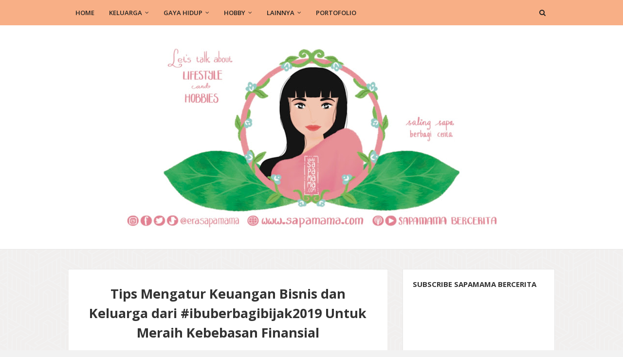

--- FILE ---
content_type: text/html; charset=UTF-8
request_url: https://www.sapamama.com/2019/09/tips-mengatur-keuangan-bisnis-dan.html
body_size: 51262
content:
<!DOCTYPE html>
<html class='ltr' dir='ltr' xmlns='http://www.w3.org/1999/xhtml' xmlns:b='http://www.google.com/2005/gml/b' xmlns:data='http://www.google.com/2005/gml/data' xmlns:expr='http://www.google.com/2005/gml/expr'>
<head>
<script type='text/javascript'>
if (typeof document.onselectstart!="undefined") {
document.onselectstart=new Function ("return false");
}
else{
document.onmousedown=new Function ("return false");
document.onmouseup=new Function ("return true");
}
</script>
<meta content='width=device-width, initial-scale=1, minimum-scale=1, maximum-scale=1' name='viewport'/>
<title>Tips Mengatur Keuangan Bisnis dan Keluarga dari #ibuberbagibijak2019 Untuk Meraih Kebebasan Finansial</title>
<meta content='text/html; charset=UTF-8' http-equiv='Content-Type'/>
<!-- Chrome, Firefox OS and Opera -->
<meta content='#f2f2f2' name='theme-color'/>
<!-- Windows Phone -->
<meta content='#f2f2f2' name='msapplication-navbutton-color'/>
<meta content='blogger' name='generator'/>
<link href='https://www.sapamama.com/favicon.ico' rel='icon' type='image/x-icon'/>
<link href='https://www.sapamama.com/2019/09/tips-mengatur-keuangan-bisnis-dan.html' rel='canonical'/>
<link rel="alternate" type="application/atom+xml" title="Sapamama a Lifestyle Blog - Atom" href="https://www.sapamama.com/feeds/posts/default" />
<link rel="alternate" type="application/rss+xml" title="Sapamama a Lifestyle Blog - RSS" href="https://www.sapamama.com/feeds/posts/default?alt=rss" />
<link rel="service.post" type="application/atom+xml" title="Sapamama a Lifestyle Blog - Atom" href="https://www.blogger.com/feeds/8343977787066623153/posts/default" />

<link rel="alternate" type="application/atom+xml" title="Sapamama a Lifestyle Blog - Atom" href="https://www.sapamama.com/feeds/1356236006965635125/comments/default" />
<!--Can't find substitution for tag [blog.ieCssRetrofitLinks]-->
<link href='https://blogger.googleusercontent.com/img/b/R29vZ2xl/AVvXsEiiWK9hqI32DV7jPJzbzHZ4BbMMTIUJrXUxcowZmgBqhOtEtqro7io_1gXdydhLf3xBbHE3JLrjv2gKY0nQ9V6ZOqFf6DAhP0xw_Cw-GXWuPFv8x_qEvMOAaTbBlbAnmIdkpmPPOXXLCGkj/s400/%2523ibuberbagibijak+sapamama+7.jpg' rel='image_src'/>
<meta content='https://www.sapamama.com/2019/09/tips-mengatur-keuangan-bisnis-dan.html' property='og:url'/>
<meta content='Tips Mengatur Keuangan Bisnis dan Keluarga dari #ibuberbagibijak2019 Untuk Meraih Kebebasan Finansial' property='og:title'/>
<meta content=' Dulu saya pernah mencoba peruntungan di bidang bisnis dengan berdagang. Mulai dari menjadi reseller makanan kecil, berjualan batik, berjual...' property='og:description'/>
<meta content='https://blogger.googleusercontent.com/img/b/R29vZ2xl/AVvXsEiiWK9hqI32DV7jPJzbzHZ4BbMMTIUJrXUxcowZmgBqhOtEtqro7io_1gXdydhLf3xBbHE3JLrjv2gKY0nQ9V6ZOqFf6DAhP0xw_Cw-GXWuPFv8x_qEvMOAaTbBlbAnmIdkpmPPOXXLCGkj/w1200-h630-p-k-no-nu/%2523ibuberbagibijak+sapamama+7.jpg' property='og:image'/>
<script async='async' data-ad-client='ca-pub-3354163628184985' src='https://pagead2.googlesyndication.com/pagead/js/adsbygoogle.js'></script>
<!-- Google Fonts -->
<link href='//fonts.googleapis.com/css?family=Open+Sans:400,400i,600,600i,700,700i|Mr+De+Haviland' media='all' rel='stylesheet' type='text/css'/>
<link href='https://stackpath.bootstrapcdn.com/font-awesome/4.7.0/css/font-awesome.min.css' rel='stylesheet'/>
<!-- Template Style CSS -->
<style type='text/css'>@font-face{font-family:'Open Sans';font-style:normal;font-weight:400;font-stretch:100%;font-display:swap;src:url(//fonts.gstatic.com/s/opensans/v44/memSYaGs126MiZpBA-UvWbX2vVnXBbObj2OVZyOOSr4dVJWUgsjZ0B4taVIUwaEQbjB_mQ.woff2)format('woff2');unicode-range:U+0460-052F,U+1C80-1C8A,U+20B4,U+2DE0-2DFF,U+A640-A69F,U+FE2E-FE2F;}@font-face{font-family:'Open Sans';font-style:normal;font-weight:400;font-stretch:100%;font-display:swap;src:url(//fonts.gstatic.com/s/opensans/v44/memSYaGs126MiZpBA-UvWbX2vVnXBbObj2OVZyOOSr4dVJWUgsjZ0B4kaVIUwaEQbjB_mQ.woff2)format('woff2');unicode-range:U+0301,U+0400-045F,U+0490-0491,U+04B0-04B1,U+2116;}@font-face{font-family:'Open Sans';font-style:normal;font-weight:400;font-stretch:100%;font-display:swap;src:url(//fonts.gstatic.com/s/opensans/v44/memSYaGs126MiZpBA-UvWbX2vVnXBbObj2OVZyOOSr4dVJWUgsjZ0B4saVIUwaEQbjB_mQ.woff2)format('woff2');unicode-range:U+1F00-1FFF;}@font-face{font-family:'Open Sans';font-style:normal;font-weight:400;font-stretch:100%;font-display:swap;src:url(//fonts.gstatic.com/s/opensans/v44/memSYaGs126MiZpBA-UvWbX2vVnXBbObj2OVZyOOSr4dVJWUgsjZ0B4jaVIUwaEQbjB_mQ.woff2)format('woff2');unicode-range:U+0370-0377,U+037A-037F,U+0384-038A,U+038C,U+038E-03A1,U+03A3-03FF;}@font-face{font-family:'Open Sans';font-style:normal;font-weight:400;font-stretch:100%;font-display:swap;src:url(//fonts.gstatic.com/s/opensans/v44/memSYaGs126MiZpBA-UvWbX2vVnXBbObj2OVZyOOSr4dVJWUgsjZ0B4iaVIUwaEQbjB_mQ.woff2)format('woff2');unicode-range:U+0307-0308,U+0590-05FF,U+200C-2010,U+20AA,U+25CC,U+FB1D-FB4F;}@font-face{font-family:'Open Sans';font-style:normal;font-weight:400;font-stretch:100%;font-display:swap;src:url(//fonts.gstatic.com/s/opensans/v44/memSYaGs126MiZpBA-UvWbX2vVnXBbObj2OVZyOOSr4dVJWUgsjZ0B5caVIUwaEQbjB_mQ.woff2)format('woff2');unicode-range:U+0302-0303,U+0305,U+0307-0308,U+0310,U+0312,U+0315,U+031A,U+0326-0327,U+032C,U+032F-0330,U+0332-0333,U+0338,U+033A,U+0346,U+034D,U+0391-03A1,U+03A3-03A9,U+03B1-03C9,U+03D1,U+03D5-03D6,U+03F0-03F1,U+03F4-03F5,U+2016-2017,U+2034-2038,U+203C,U+2040,U+2043,U+2047,U+2050,U+2057,U+205F,U+2070-2071,U+2074-208E,U+2090-209C,U+20D0-20DC,U+20E1,U+20E5-20EF,U+2100-2112,U+2114-2115,U+2117-2121,U+2123-214F,U+2190,U+2192,U+2194-21AE,U+21B0-21E5,U+21F1-21F2,U+21F4-2211,U+2213-2214,U+2216-22FF,U+2308-230B,U+2310,U+2319,U+231C-2321,U+2336-237A,U+237C,U+2395,U+239B-23B7,U+23D0,U+23DC-23E1,U+2474-2475,U+25AF,U+25B3,U+25B7,U+25BD,U+25C1,U+25CA,U+25CC,U+25FB,U+266D-266F,U+27C0-27FF,U+2900-2AFF,U+2B0E-2B11,U+2B30-2B4C,U+2BFE,U+3030,U+FF5B,U+FF5D,U+1D400-1D7FF,U+1EE00-1EEFF;}@font-face{font-family:'Open Sans';font-style:normal;font-weight:400;font-stretch:100%;font-display:swap;src:url(//fonts.gstatic.com/s/opensans/v44/memSYaGs126MiZpBA-UvWbX2vVnXBbObj2OVZyOOSr4dVJWUgsjZ0B5OaVIUwaEQbjB_mQ.woff2)format('woff2');unicode-range:U+0001-000C,U+000E-001F,U+007F-009F,U+20DD-20E0,U+20E2-20E4,U+2150-218F,U+2190,U+2192,U+2194-2199,U+21AF,U+21E6-21F0,U+21F3,U+2218-2219,U+2299,U+22C4-22C6,U+2300-243F,U+2440-244A,U+2460-24FF,U+25A0-27BF,U+2800-28FF,U+2921-2922,U+2981,U+29BF,U+29EB,U+2B00-2BFF,U+4DC0-4DFF,U+FFF9-FFFB,U+10140-1018E,U+10190-1019C,U+101A0,U+101D0-101FD,U+102E0-102FB,U+10E60-10E7E,U+1D2C0-1D2D3,U+1D2E0-1D37F,U+1F000-1F0FF,U+1F100-1F1AD,U+1F1E6-1F1FF,U+1F30D-1F30F,U+1F315,U+1F31C,U+1F31E,U+1F320-1F32C,U+1F336,U+1F378,U+1F37D,U+1F382,U+1F393-1F39F,U+1F3A7-1F3A8,U+1F3AC-1F3AF,U+1F3C2,U+1F3C4-1F3C6,U+1F3CA-1F3CE,U+1F3D4-1F3E0,U+1F3ED,U+1F3F1-1F3F3,U+1F3F5-1F3F7,U+1F408,U+1F415,U+1F41F,U+1F426,U+1F43F,U+1F441-1F442,U+1F444,U+1F446-1F449,U+1F44C-1F44E,U+1F453,U+1F46A,U+1F47D,U+1F4A3,U+1F4B0,U+1F4B3,U+1F4B9,U+1F4BB,U+1F4BF,U+1F4C8-1F4CB,U+1F4D6,U+1F4DA,U+1F4DF,U+1F4E3-1F4E6,U+1F4EA-1F4ED,U+1F4F7,U+1F4F9-1F4FB,U+1F4FD-1F4FE,U+1F503,U+1F507-1F50B,U+1F50D,U+1F512-1F513,U+1F53E-1F54A,U+1F54F-1F5FA,U+1F610,U+1F650-1F67F,U+1F687,U+1F68D,U+1F691,U+1F694,U+1F698,U+1F6AD,U+1F6B2,U+1F6B9-1F6BA,U+1F6BC,U+1F6C6-1F6CF,U+1F6D3-1F6D7,U+1F6E0-1F6EA,U+1F6F0-1F6F3,U+1F6F7-1F6FC,U+1F700-1F7FF,U+1F800-1F80B,U+1F810-1F847,U+1F850-1F859,U+1F860-1F887,U+1F890-1F8AD,U+1F8B0-1F8BB,U+1F8C0-1F8C1,U+1F900-1F90B,U+1F93B,U+1F946,U+1F984,U+1F996,U+1F9E9,U+1FA00-1FA6F,U+1FA70-1FA7C,U+1FA80-1FA89,U+1FA8F-1FAC6,U+1FACE-1FADC,U+1FADF-1FAE9,U+1FAF0-1FAF8,U+1FB00-1FBFF;}@font-face{font-family:'Open Sans';font-style:normal;font-weight:400;font-stretch:100%;font-display:swap;src:url(//fonts.gstatic.com/s/opensans/v44/memSYaGs126MiZpBA-UvWbX2vVnXBbObj2OVZyOOSr4dVJWUgsjZ0B4vaVIUwaEQbjB_mQ.woff2)format('woff2');unicode-range:U+0102-0103,U+0110-0111,U+0128-0129,U+0168-0169,U+01A0-01A1,U+01AF-01B0,U+0300-0301,U+0303-0304,U+0308-0309,U+0323,U+0329,U+1EA0-1EF9,U+20AB;}@font-face{font-family:'Open Sans';font-style:normal;font-weight:400;font-stretch:100%;font-display:swap;src:url(//fonts.gstatic.com/s/opensans/v44/memSYaGs126MiZpBA-UvWbX2vVnXBbObj2OVZyOOSr4dVJWUgsjZ0B4uaVIUwaEQbjB_mQ.woff2)format('woff2');unicode-range:U+0100-02BA,U+02BD-02C5,U+02C7-02CC,U+02CE-02D7,U+02DD-02FF,U+0304,U+0308,U+0329,U+1D00-1DBF,U+1E00-1E9F,U+1EF2-1EFF,U+2020,U+20A0-20AB,U+20AD-20C0,U+2113,U+2C60-2C7F,U+A720-A7FF;}@font-face{font-family:'Open Sans';font-style:normal;font-weight:400;font-stretch:100%;font-display:swap;src:url(//fonts.gstatic.com/s/opensans/v44/memSYaGs126MiZpBA-UvWbX2vVnXBbObj2OVZyOOSr4dVJWUgsjZ0B4gaVIUwaEQbjA.woff2)format('woff2');unicode-range:U+0000-00FF,U+0131,U+0152-0153,U+02BB-02BC,U+02C6,U+02DA,U+02DC,U+0304,U+0308,U+0329,U+2000-206F,U+20AC,U+2122,U+2191,U+2193,U+2212,U+2215,U+FEFF,U+FFFD;}</style>
<style id='page-skin-1' type='text/css'><!--
/*
-----------------------------------------------
Blogger Template Style
Name:        Fabel
Version:     Free Version
Author:      YupThemes
Author Url:  https://www.yupthemes.com/
----------------------------------------------- */
/*-- Reset CSS --*/
a,abbr,acronym,address,applet,b,big,blockquote,body,caption,center,cite,code,dd,del,dfn,div,dl,dt,em,fieldset,font,form,h1,h2,h3,h4,h5,h6,html,i,iframe,img,ins,kbd,label,legend,li,object,p,pre,q,s,samp,small,span,strike,strong,sub,sup,table,tbody,td,tfoot,th,thead,tr,tt,u,ul,var{
padding:0;
border:0;
outline:0;
vertical-align:baseline;
background:0 0;
text-decoration:none
}
form,textarea,input,button{
-webkit-appearance:none;
-moz-appearance:none;
appearance:none;
border-radius:0
}
dl,ul{
list-style-position:inside;
font-weight:400;
list-style:none
}
ul li{
list-style:none
}
caption,th{
text-align:center
}
img{
border:none;
position:relative
}
a,a:visited{
text-decoration:none
}
.clearfix{
clear:both
}
.section,.widget,.widget ul{
margin:0;
padding:0
}
a{
color:#333333
}
a:hover{
color:#f8af86
}
a img{
border:0
}
abbr{
text-decoration:none
}
.CSS_LIGHTBOX{
z-index:999999!important
}
.separator a{
clear:none!important;
float:none!important;
margin-left:0!important;
margin-right:0!important
}
#navbar-iframe,.widget-item-control,a.quickedit,.home-link,.feed-links{
display:none!important
}
.center{
display:table;
margin:0 auto;
position:relative
}
.widget > h2,.widget > h3{
display:none
}
/*-- Body Content CSS --*/
body{
background:#f2f2f2 url(https://1.bp.blogspot.com/-dxgQlPYrRBU/XnuRdQmxjkI/AAAAAAAAIDI/fmpk-TCV9yMw108GBaVYP5HFW5sfDTFJwCNcBGAsYHQ/s1600/fable-bg-pattern.png) repeat fixed top center;
font-family:'Open Sans',sans-serif;
font-size:14px;
font-weight:400;
color:#555555;
word-wrap:break-word;
margin:0;
padding:0
}
.row{
width:1000px
}
#content-wrapper{
padding:5px;
margin:35px auto;
overflow:hidden
}
#content-wrapper > .container{
margin:0 -15px
}
#main-wrapper{
float:left;
overflow:hidden;
width:66.66666667%;
box-sizing:border-box;
padding:0 15px
}
#sidebar-wrapper{
float:right;
overflow:hidden;
width:33.33333333%;
box-sizing:border-box;
padding:0 15px
}
.post-image-wrap{
position:relative;
display:block
}
.post-image-link,.about-author .avatar-container,.comments .avatar-image-container{
background-color:#f9f9f9;
color:transparent!important
}
.post-thumb{
display:block;
position:relative;
width:100%;
height:100%;
object-fit:cover;
z-index:1;
transition:opacity .17s ease
}
.post-image-link:hover .post-thumb{
opacity:.9
}
.social a:before{
display:inline-block;
font-family:FontAwesome;
font-style:normal;
font-weight:400
}
.social .facebook a:before{
content:"\f230"
}
.social .facebook-f a:before{
content:"\f09a"
}
.social .twitter a:before{
content:"\f099"
}
.social .gplus a:before{
content:"\f0d5"
}
.social .rss a:before{
content:"\f09e"
}
.social .youtube a:before{
content:"\f16a"
}
.social .skype a:before{
content:"\f17e"
}
.social .stumbleupon a:before{
content:"\f1a4"
}
.social .tumblr a:before{
content:"\f173"
}
.social .vk a:before{
content:"\f189"
}
.social .stack-overflow a:before{
content:"\f16c"
}
.social .github a:before{
content:"\f09b"
}
.social .linkedin a:before{
content:"\f0e1"
}
.social .dribbble a:before{
content:"\f17d"
}
.social .soundcloud a:before{
content:"\f1be"
}
.social .behance a:before{
content:"\f1b4"
}
.social .digg a:before{
content:"\f1a6"
}
.social .instagram a:before{
content:"\f16d"
}
.social .pinterest a:before{
content:"\f0d2"
}
.social .pinterest-p a:before{
content:"\f231"
}
.social .twitch a:before{
content:"\f1e8"
}
.social .delicious a:before{
content:"\f1a5"
}
.social .codepen a:before{
content:"\f1cb"
}
.social .reddit a:before{
content:"\f1a1"
}
.social .whatsapp a:before{
content:"\f232"
}
.social .snapchat a:before{
content:"\f2ac"
}
.social .email a:before{
content:"\f0e0"
}
.social .external-link a:before{
content:"\f14c"
}
#header-wrap{
position:relative;
background-color:#fff;
border-bottom: 1px solid #e7e7e7;
z-index:1000;
margin:0
}
.header-header{
position:relative;
width:100%;
overflow:hidden;
padding:40px 0
}
.header-header .container{
position:relative;
margin:0 auto
}
.header-logo{
position:relative;
float:left;
width:100%;
text-align:center;
box-sizing:border-box;
padding:0 20px
}
.header-logo .header-brand{
display:inline-block;
line-height:0
}
.header-logo img{
max-width:100%;
height:auto;
vertical-align:middle
}
.header-logo h1{
color:#333333;
font-size:40px;
line-height:1.5em;
margin:0;
font-family: "Mr De Haviland",cursive;
}
.header-logo p{
font-size:12px;
margin:5px 0 0
}
.header-menu{
position:relative;
width:100%;
height:52px;
background-color:#f8af86;
z-index:1010;
margin:0
}
.header-menu .container{
position:relative;
margin:0 auto
}
#main-menu .widget,#main-menu .widget > .widget-title{
display:none
}
#main-menu .show-menu{
display:block
}
#main-menu{
position:relative;
height:52px;
z-index:15
}
#main-menu ul > li{
float:left;
position:relative;
margin:0;
padding:0;
transition:background .17s
}
#main-menu ul > li > a{
position:relative;
font-size:13px;
color:#222222;
font-weight:600;
line-height:52px;
text-transform:uppercase;
display:inline-block;
margin:0;
padding:0 15px
}
#main-menu #main-menu-nav > li.li-home{
background-color:#f8af86
}
#main-menu ul > li:hover{
background-color:#f8af86
}
#main-menu ul > li > ul{
position:absolute;
float:left;
left:0;
top:52px;
width:180px;
background-color:#222222;
z-index:99999;
margin-top:0;
padding:0;
visibility:hidden;
opacity:0;
box-shadow:0 0 3px rgba(0,0,0,0.07)
}
#main-menu ul > li > ul > li > ul{
position:absolute;
float:left;
top:0;
left:100%;
margin:0
}
#main-menu ul > li > ul > li{
display:block;
float:none;
position:relative;
padding:0
}
#main-menu ul > li > ul > li a{
display:block;
height:36px;
font-size:13px;
color:#fff;
line-height:36px;
box-sizing:border-box;
padding:0 15px;
margin:0;
transition:color .17s
}
#main-menu ul > li.has-sub > a:after{
content:'\f107';
float:right;
font-family:FontAwesome;
font-size:12px;
font-weight:400;
margin:0 0 0 6px
}
#main-menu ul > li > ul > li.has-sub > a:after{
content:'\f105';
float:right;
margin:0
}
#main-menu ul > li:hover > ul,#main-menu ul > li > ul > li:hover > ul{
visibility:visible;
opacity:1
}
#main-menu ul ul{
transition:all .17s ease
}
.no-posts{
display:block;
height:100px;
line-height:100px;
text-align:center
}
.show-search{
position:absolute;
right:0;
top:0;
display:block;
width:52px;
height:52px;
background-color:#f8af86;
line-height:52px;
z-index:20;
color:#222222;
font-size:14px;
font-weight:400;
text-align:center;
cursor:pointer
}
.show-search:before{
content:"\f002";
font-family:FontAwesome
}
.search-active .show-search:before{
content:"\f00d";
font-family:FontAwesome
}
#nav-search{
display:none;
position:absolute;
top:52px;
right:0;
width:250px;
height:52px;
z-index:99;
background-color:#fff;
box-sizing:border-box;
padding:10px;
border:1px solid #ebebeb;
box-shadow:0 0 3px rgba(0,0,0,0.03)
}
#nav-search .search-form{
display:flex;
width:100%;
height:52px;
background-color:rgba(0,0,0,0);
overflow:hidden;
padding:0
}
#nav-search .search-input{
width:100%;
height:30px;
font-family:inherit;
color:#333333;
outline:none;
padding:0 10px;
margin:0 7px 0 0;
background-color:rgba(0,0,0,0);
font-size:13px;
font-weight:400;
line-height:30px;
box-sizing:border-box;
border:1px solid #ebebeb;
border-radius:2px
}
#nav-search .search-action{
position:relative;
width:30px;
height:30px;
background-color:#222222;
color:#fff;
cursor:pointer;
border:0;
border-radius:2px;
transition:background .17s ease
}
#nav-search .search-action:hover{
background-color:#f8af86
}
.mobile-menu-toggle{
display:none;
position:absolute;
left:0;
top:0;
width:52px;
height:52px;
background-color:#f8af86;
line-height:52px;
z-index:20;
color:#222222;
font-size:17px;
font-weight:400;
text-align:center;
cursor:pointer;
padding:0;
transition:color .17s ease
}
.mobile-menu-toggle:before{
content:"\f0c9";
font-family:FontAwesome
}
.nav-active .mobile-menu-toggle:before{
content:"\f00d";
font-family:FontAwesome
}
.overlay{
display:none;
position:fixed;
top:0;
left:0;
right:0;
bottom:0;
z-index:990;
background:rgba(0,0,0,0.8)
}
.mobile-menu-wrap{
display:none
}
.mobile-menu{
position:absolute;
top:52px;
left:0;
width:100%;
background-color:#222222;
box-sizing:border-box;
visibility:hidden;
z-index:1000;
opacity:0;
border-top:1px solid rgba(255,255,255,0.05);
transition:all .17s ease
}
.nav-active .mobile-menu{
visibility:visible;
opacity:1
}
.mobile-menu > ul{
margin:0
}
.mobile-menu .m-sub{
display:none;
padding:0
}
.mobile-menu ul li{
position:relative;
display:block;
overflow:hidden;
float:left;
width:100%;
font-size:13px;
line-height:38px;
text-transform:uppercase;
font-weight:600;
border-bottom:1px solid rgba(255,255,255,0.05)
}
.mobile-menu ul li:last-child{
border-bottom:0
}
.mobile-menu > ul li ul{
overflow:hidden
}
.mobile-menu ul li a{
color:#f8af86;
padding:0 20px;
display:block;
transition:all .17s ease
}
.mobile-menu ul li a:hover{
color:#f8af86
}
.mobile-menu ul li.has-sub .submenu-toggle{
position:absolute;
top:0;
right:0;
color:#f8af86;
cursor:pointer;
border-left:1px solid rgba(255,255,255,0.05)
}
.mobile-menu ul li.has-sub .submenu-toggle:after{
content:'\f105';
font-family:FontAwesome;
font-weight:400;
float:right;
width:38px;
font-size:16px;
line-height:38px;
text-align:center;
transition:all .17s ease
}
.mobile-menu ul li.has-sub .submenu-toggle:hover{
color:#f8af86
}
.mobile-menu ul li.has-sub.show > .submenu-toggle:after{
transform:rotate(90deg)
}
.mobile-menu ul li ul li:first-child{
border-top:1px solid rgba(255,255,255,0.05)
}
.mobile-menu ul li ul li{
background-color:rgba(0,0,0,0.02)
}
.hot-wrapper{
position:relative;
float:left;
width:100%
}
.hot-section{
margin:0 auto
}
.hot-wrapper{
display:none
}
.hot-wrapper.show-hot-wrap{
display:block!important
}
.hot-section .widget{
padding:20px 0 0;
overflow:hidden
}
.hot-section .widget-title h3{
display:none;
}
.hot-section .widget-content{
position:relative;
float:left;
width:100%;
overflow:hidden;
background-color:#fff;
box-sizing:border-box;
padding:20px 10px;
margin:0;
border: 1px solid #e7e7e7;
}
.hot-loader{
position:relative;
height:100%;
height:250px;
overflow:hidden;
display:block
}
.hot-loader:after{
content:'';
position:absolute;
top:50%;
left:50%;
width:26px;
height:26px;
margin:-15px 0 0 -15px;
border:2px solid #f8af86;
border-left-color:#f5f5f5;
border-radius:100%;
animation:spinner .8s infinite linear;
transform-origin:center
}
@-webkit-keyframes spinner {
0%{
-webkit-transform:rotate(0deg);
transform:rotate(0deg)
}
to{
-webkit-transform:rotate(1turn);
transform:rotate(1turn)
}
}
@keyframes spinner {
0%{
-webkit-transform:rotate(0deg);
transform:rotate(0deg)
}
to{
-webkit-transform:rotate(1turn);
transform:rotate(1turn)
}
}
ul.hot-posts{
position:relative;
overflow:hidden;
width:100%;
margin:0
}
.hot-posts .hot-item{
position:relative;
float:left;
width:calc(100% / 3);
overflow:hidden;
box-sizing:border-box;
padding:0 10px
}
.hot-item-inner{
position:relative;
float:left;
width:100%;
height:100%;
overflow:hidden;
display:block;
text-align:center;
}
.hot-posts .post-image-link{
width:100%;
height:220px;
position:relative;
overflow:hidden;
display:block;
margin-bottom: 10px;
}
.hot-posts .post-title{
font-size:14px;
font-weight:400;
display:block;
line-height:1.5em;
margin:10px 0 5px
}
.hot-posts .post-title a{
color:#333333;
display:block
}
.hot-posts .post-title a:hover{
color:#f8af86;
text-decoration:underline
}
.hot-posts .post-meta a{
color:#aaaaaa
}
.hot-section .no-posts{
position:absolute;
top:calc(50% - 50px);
left:0;
width:100%
}
.hot-posts .post-info {
text-align: center;
}
.hot-posts .post-tag {
font-size:34px;
}
.hot-posts .post-tag:before {
content: '.......';
color: #f8af86;
display: block;
position: absolute;
font-size: 60px;
top: 0;
letter-spacing: 1px;
left: 0;
-webkit-transform: translateX(-100%);
transform: translateX(-100%);
padding-right: 20px;
line-height: 10px;
margin: 0;
font-family: inherit;
}
.hot-posts .post-tag:after {
content: '.......';
color: #f8af86;
display: block;
position: absolute;
font-size: 60px;
top: 0;
letter-spacing: 1px;
right: 0;
-webkit-transform: translateX(100%);
transform: translateX(100%);
padding-left: 20px;
line-height: 10px;
}
.hot-posts .post-meta {
color:#f8af86;
}
.main .widget{
position:relative
}
.queryMessage{
overflow:hidden;
background-color:#fff;
color:#333333;
font-size:13px;
font-weight:400;
padding:7px 10px;
margin:0 0 25px
}
.queryMessage .search-query,.queryMessage .search-label{
font-weight:700;
text-transform:uppercase
}
.queryMessage .search-query:before,.queryMessage .search-label:before{
content:"\201c"
}
.queryMessage .search-query:after,.queryMessage .search-label:after{
content:"\201d"
}
.queryMessage a.show-more{
float:right;
color:#f8af86
}
.queryMessage a.show-more:hover{
text-decoration:underline
}
.queryEmpty{
font-size:13px;
font-weight:400;
padding:10px 0;
margin:0 0 25px;
text-align:center
}
.blog-post{
display:block;
overflow:visible;
word-wrap:break-word;
border: 1px solid #e7e7e7;
}
.index-post{
position:relative;
float:left;
width:100%;
background-color:#fff;
box-sizing:border-box;
padding:30px;
margin:0 0 30px
}
.index-post .post-image-wrap{
float:left;
width:100%;
height:auto;
margin:0 0 20px
}
.index-post .post-image-wrap .post-image-link{
width:100%;
height:100%;
position:relative;
display:block;
z-index:1;
overflow:hidden;
box-shadow: 15px 0 60px rgb(0, 0, 0, 0.11);
border-radius: 5px;
}
.blog-post .blog-post-info{
text-align:center
}
.index-post .post-info{
float:left;
width:100%;
margin:0 0 25px
}
.index-post .post-info > h2{
font-size:27px;
font-weight:700;
line-height:1.5em;
margin:0 0 13px
}
.index-post .post-info > h2 > a{
display:block;
color:#333333;
transition:color .17s ease
}
.index-post .post-info > h2 > a:hover{
color:#f8af86
}
.post-meta{
color:#aaaaaa;
font-size:14px;
font-weight:400;
font-style:italic
}
.post-meta .post-author,.post-meta .post-date{
display:inline-block;
margin:0 5px 0 0
}
.blog-post-info .post-meta .post-date:before,.post-meta .post-reply:before{
content:'\2022';
font-size:11px;
margin:0 5px 0 0
}
.post-meta a{
color:#f8af86
}
.post-meta a:hover{
text-decoration:underline
}
.index-post .post-content{
float:left;
width:100%
}
.widget iframe,.widget img{
max-width:100%
}
.post-snippet{
position:relative;
display:block;
overflow:hidden;
font-size:15px;
line-height:1.6em;
font-weight:400;
margin:0
}
.index .post-footer{
padding:25px 0 0;
margin:25px 0 0;
border-top:1px dashed #ebebeb
}
.post-tag{
font-family: "Mr De Haviland",cursive;
text-transform: lowercase;
position:relative;
display:inline-block;
color: #000;
font-size: 24px;
line-height:30px;
margin:0
}
.post-tag:before{
content:'\f115';
font-family:FontAwesome;
font-size: 15px;
font-style:normal;
color:#aaa;
margin:0 5px 0 0
}
a.read-more{
float:right;
background-color:#222222;
height:30px;
font-size:14px;
color:#fff;
line-height:30px;
padding:0 25px;
border-radius:30px;
transition:background .17s ease
}
a.read-more:hover{
background-color:#f8af86
}
.post-content-wrap{
position:relative;
float:left;
width:100%;
background-color:#fff;
box-sizing:border-box;
padding:30px
}
.item-post .post-header{
float:left;
width:100%
}
.item-post h1.post-title{
font-size:27px;
color:#333333;
line-height:1.5em;
font-weight:700;
position:relative;
display:block;
margin:0 0 13px
}
.item-post .post-body{
float:left;
width:100%;
overflow:hidden;
font-size:15px;
line-height:1.6em;
padding:25px 0 0
}
.static_page .item-post .post-body{
padding:20px 0
}
.item-post .post-outer{
padding:0
}
.item-post .post-body img{
max-width:100%
}
.post-content-footer{
position:relative;
float:left;
width:100%;
padding:25px 0 0;
margin:25px 0 0;
border-top:1px dashed #ebebeb
}
.post-labels{
float:left;
height:auto;
position:relative;
margin:0
}
.post-labels span{
float:left;
color:#aaa;
font-size:14px;
font-weight:400;
font-style:italic;
margin:0 5px 0 0;
transition:all .17s ease
}
.post-labels span.labels-icon{
margin-right:5px
}
.post-labels span a{
color:#888;
transition:color .17s ease
}
.post-labels span a:hover{
color:#f8af86;
text-decoration:underline
}
.post-labels span:after{
content:','
}
.post-labels span:last-child:after{
display:none
}
.post-labels span.labels-icon:after{
content:'\f115';
font-family:FontAwesome;
font-style:normal
}
.post-share{
position:relative;
float:right;
line-height:0;
margin:0
}
ul.share-links{
position:relative
}
.share-links li{
float:left;
box-sizing:border-box;
margin:0 0 0 5px
}
.share-links li a{
float:left;
display:inline-block;
width:28px;
height:28px;
background-color:#222222;
line-height:28px;
color:#fff;
font-size:13px;
text-align:center;
font-weight:400;
border-radius:100%;
transition:background .17s ease
}
.share-links li a:hover{
background-color:#f8af86
}
.item .post-footer{
position:relative;
float:left;
width:100%
}
ul.post-nav{
position:relative;
overflow:hidden;
display:block;
margin:30px 0 0
}
.post-nav li{
display:inline-block;
width:50%
}
.post-nav .post-prev{
float:left;
text-align:left;
box-sizing:border-box;
padding:0 10px
}
.post-nav .post-next{
float:right;
text-align:right;
box-sizing:border-box;
padding:0 10px
}
.post-nav li a{
color:#333333;
line-height:1.4em;
display:block;
overflow:hidden
}
.post-nav li a p{
transition:color .17s ease
}
.post-nav li a:hover p{
color:#f8af86
}
.post-nav li span{
display:block;
font-size:14px;
color:#aaaaaa;
font-weight:700;
padding:0 0 3px
}
.post-nav .post-prev span:before{
content:"\f104";
float:left;
font-family:FontAwesome;
font-size:12px;
font-weight:400;
font-style:normal;
text-transform:none;
margin:0 3px 0 0
}
.post-nav .post-next span:after{
content:"\f105";
float:right;
font-family:FontAwesome;
font-size:12px;
font-weight:400;
font-style:normal;
text-transform:none;
margin:0 0 0 3px
}
.post-nav p{
font-size:12px;
font-weight:400;
line-height:1.5em;
margin:0
}
.post-nav li a .post-nav-active p{
color:#aaaaaa;
text-decoration:none
}
.about-author{
position:relative;
display:block;
overflow:hidden;
background-color:#fff;
padding:30px;
margin:30px 0 0
}
.about-author .avatar-container{
position:relative;
float:left;
width:80px;
height:80px;
background-color:#f2f2f2;
overflow:hidden;
margin:0 15px 0 0
}
.about-author .author-avatar{
float:left;
width:100%;
height:100%
}
.author-name{
overflow:hidden;
font-size:15px;
font-weight:700;
text-transform:uppercase;
margin:0 0 3px
}
.author-name span{
color:#333333
}
.author-name a{
color:#f8af86
}
.author-name a:hover{
text-decoration:underline
}
.author-description{
overflow:hidden;
font-size:14px;
color:#888;
line-height:1.6em
}
.author-description a{
color:#333333;
font-style:italic;
transition:color .17s ease
}
.author-description a:hover{
color:#f8af86;
text-decoration:underline
}
#related-wrap{
float:left;
width:100%;
background-color:#fff;
box-sizing:border-box;
padding:25px 30px 30px;
margin:30px 0 0
}
#related-wrap .related-tag{
display:none
}
.related-title{
position:relative;
float:left;
width:100%;
box-sizing:border-box;
margin:0 0 20px
}
.related-title h3{
display:block;
font-size:15px;
color:#333333;
font-weight:700;
text-transform:uppercase;
margin:0
}
.related-ready{
float:left;
width:100%
}
ul.related-posts{
position:relative;
overflow:hidden;
margin:0 -10px;
padding:0
}
.related-posts .related-item{
width:33.33333333%;
position:relative;
overflow:hidden;
float:left;
box-sizing:border-box;
margin:0;
padding:0 10px
}
.related-posts .post-image-wrap{
position:relative;
overflow:hidden
}
.related-posts .post-image-link{
width:100%;
height:130px;
position:relative;
overflow:hidden;
display:block
}
.related-posts .post-title{
font-size:14px;
font-weight:700;
line-height:1.5em;
display:block;
margin:7px 0 6px
}
.related-posts .post-title a{
color:#333333;
transition:color .17s ease
}
.related-posts .related-item:hover .post-title a{
color:#f8af86
}
#blog-pager{
float:left;
width:100%
}
.blog-pager a,.blog-pager span{
float:left;
display:block;
min-width:32px;
height:32px;
background-color:#222222;
color:#fff;
font-size:13px;
font-weight:600;
line-height:32px;
text-align:center;
box-sizing:border-box;
margin:0 5px 0 0;
border-radius:2px;
transition:background .17s ease
}
.blog-pager .blog-pager-newer-link,.blog-pager .blog-pager-older-link{
padding:0 15px
}
.blog-pager .blog-pager-newer-link{
float:left
}
.blog-pager .blog-pager-older-link{
float:right
}
.blog-pager span.page-dots{
min-width:20px;
background-color:transparent;
font-size:16px;
color:#333333;
line-height:30px;
font-weight:400;
box-shadow:none
}
.blog-pager .page-of{
display:none;
width:auto;
float:right;
border-color:rgba(0,0,0,0);
margin:0
}
.blog-pager .page-active,.blog-pager a:hover{
background-color:#f8af86
}
.blog-pager .page-prev:before,.blog-pager .page-next:before{
font-family:FontAwesome;
font-size:16px;
font-weight:400
}
.blog-pager .page-prev:before{
content:'\f104'
}
.blog-pager .page-next:before{
content:'\f105'
}
.blog-pager .blog-pager-newer-link:after{
content:'\f104';
float:left;
font-family:FontAwesome;
font-weight:400;
margin:0 3px 0 0
}
.blog-pager .blog-pager-older-link:after{
content:'\f105';
float:right;
font-family:FontAwesome;
font-weight:400;
margin:0 0 0 3px
}
.archive #blog-pager{
display:none
}
.blog-post-comments{
display:none;
float:left;
width:100%;
background-color:#fff;
box-sizing:border-box;
padding:30px 30px 20px;
margin:30px 0 0
}
#comments{
margin:0
}
#gpluscomments{
float:left!important;
width:100%!important;
margin:0 0 25px!important
}
#gpluscomments iframe{
float:left!important;
width:100%
}
.comments{
display:block;
clear:both;
margin:0
}
.comments > h3{
display:block;
font-size:15px;
color:#333333;
font-weight:700;
text-transform:uppercase;
box-sizing:border-box;
margin:0 0 30px
}
.no-comments > h3{
margin:10px 0 15px
}
.comments .comments-content{
float:left;
width:100%;
margin:0
}
#comments h4#comment-post-message{
display:none
}
.comments .comment-block{
padding:0 0 0 55px
}
.comments .comment-content{
font-size:13px;
line-height:1.6em;
margin:10px 0
}
.comment-thread .comment{
position:relative;
padding:15px 0 0;
margin:15px 0 0;
list-style:none;
border-top:1px dashed #ebebeb
}
.comment-thread ol{
padding:0;
margin:0 0 15px
}
.comment-thread ol > li:first-child{
padding:0;
margin:0;
border:0
}
.comment-thread .avatar-image-container{
position:absolute;
top:15px;
left:0;
width:40px;
height:40px;
border-radius:100%;
overflow:hidden
}
.comment-thread ol > li:first-child > .avatar-image-container{
top:0
}
.avatar-image-container img{
width:100%;
height:100%
}
.comments .comment-header .user{
font-size:15px;
color:#333333;
display:inline-block;
font-style:normal;
font-weight:700;
margin:0
}
.comments .comment-header .user a{
color:#333333;
transition:color .17s ease
}
.comments .comment-header .user a:hover{
color:#f8af86
}
.comments .comment-header .icon.user{
display:none
}
.comments .comment-header .icon.blog-author{
display:inline-block;
font-size:12px;
color:#f8af86;
font-weight:400;
vertical-align:top;
margin:0 0 0 5px
}
.comments .comment-header .icon.blog-author:before{
content:'\f058';
font-family:FontAwesome
}
.comments .comment-header .datetime{
display:inline-block;
margin:0 0 0 5px
}
.comment-header .datetime a{
font-size:12px;
color:#aaaaaa;
font-style:italic
}
.comment-header .datetime a:before{
content:'\2022';
font-size:12px;
margin:0 5px 0 2px
}
.comments .comment-actions{
display:block;
margin:0 0 15px
}
.comments .comment-actions a{
color:#aaaaaa;
font-size:11px;
font-style:italic;
margin:0 15px 0 0;
transition:color .17s ease
}
.comments .comment-actions a:hover{
color:#f8af86;
text-decoration:underline
}
.loadmore.loaded a{
display:inline-block;
border-bottom:1px solid rgba(0,0,0,0.1);
text-decoration:none;
margin-top:15px
}
.comments .continue{
display:none!important
}
.comments .comment-replies{
padding:0 0 0 55px
}
.thread-expanded .thread-count a,.loadmore{
display:none
}
.comments .footer,.comments .comment-footer{
font-size:13px
}
.comment-form > p{
font-size:13px;
padding:10px 0 5px
}
.comment-form > p > a{
color:#333333
}
.comment-form > p > a:hover{
text-decoration:underline
}
.post-body h1,.post-body h2,.post-body h3,.post-body h4,.post-body h5,.post-body h6{
color:#333333;
font-weight:700;
margin:0 0 15px
}
.post-body h1,.post-body h2{
font-size:24px
}
.post-body h3{
font-size:21px
}
.post-body h4{
font-size:18px
}
.post-body h5{
font-size:16px
}
.post-body h6{
font-size:13px
}
blockquote{
background-color:#f9f9f9;
font-style:italic;
padding:10px 15px;
margin:0;
border-left:3px solid #f8af86
}
blockquote:before,blockquote:after{
display:inline-block;
font-family:FontAwesome;
font-weight:400;
font-style:normal;
line-height:1
}
blockquote:before{
content:'\f10d';
margin:0 10px 0 0
}
blockquote:after{
content:'\f10e';
margin:0 0 0 10px
}
.widget .post-body ul,.widget .post-body ol{
line-height:1.5;
font-weight:400
}
.widget .post-body li{
margin:5px 0;
padding:0;
line-height:1.5
}
.post-body ul{
padding:0 0 0 20px
}
.post-body ul li:before{
content:"\f105";
font-family:FontAwesome;
font-size:13px;
font-weight:900;
margin:0 5px 0 0
}
.post-body u{
text-decoration:underline
}
.post-body a{
transition:color .17s ease
}
.post-body strike{
text-decoration:line-through
}
.contact-form{
overflow:hidden
}
.contact-form .widget-title{
display:none
}
.contact-form .contact-form-name{
width:calc(50% - 5px)
}
.contact-form .contact-form-email{
width:calc(50% - 5px);
float:right
}
.sidebar .widget{
position:relative;
overflow:hidden;
background-color:#fff;
border: 1px solid #e7e7e7;
box-sizing:border-box;
padding:20px;
margin:0 0 30px
}
.sidebar .widget > .widget-title{
position:relative;
float:left;
width:100%;
box-sizing:border-box;
margin:0 0 20px
}
.sidebar .widget > .widget-title > h3{
display:block;
font-size:15px;
color:#333333;
font-weight:700;
text-transform:uppercase;
margin:0
}
#sidebar-right .widget:last-child{
margin:0
}
.sidebar .widget-content{
float:left;
width:100%;
box-sizing:border-box;
padding:0;
margin:0
}
.list-label li{
position:relative;
display:block;
padding:8px 0;
border-top:1px dashed #ebebeb
}
.list-label li:first-child{
padding:0 0 8px;
border-top:0
}
.list-label li:last-child{
padding-bottom:0;
border-bottom:0
}
.list-label li a{
display:block;
color:#333333;
font-size:13px;
font-weight:400;
text-transform:capitalize;
transition:color .17s
}
.list-label li a:before{
content:"\f105";
float:left;
color:#333333;
font-family:FontAwesome;
font-weight:400;
margin:1px 3px 0 0;
transition:color .17s
}
.list-label li a:hover{
color:#f8af86;
text-decoration:underline
}
.list-label .label-count{
color:#333333;
font-size:11px;
font-weight:400;
position:relative;
float:right;
transition:color .17s ease
}
.list-label li a:hover .label-count{
color:#f8af86
}
.cloud-label li{
position:relative;
float:left;
margin:0 5px 5px 0
}
.cloud-label li a{
display:block;
height:26px;
background-color:#222222;
color:#fff;
font-size:12px;
font-weight:400;
line-height:26px;
padding:0 10px;
border-radius:26px;
transition:all .17s ease
}
.cloud-label li a:hover{
background-color:#f8af86
}
.cloud-label .label-count{
display:none
}
.FollowByEmail .widget-content{
position:relative;
overflow:hidden;
font-weight:400
}
.FollowByEmail .before-text{
display:block;
overflow:hidden;
font-size:13px;
line-height:1.5em;
margin:0 0 15px
}
.FollowByEmail .follow-by-email-inner{
position:relative
}
.FollowByEmail .follow-by-email-inner .follow-by-email-address{
width:100%;
height:34px;
font-family:inherit;
font-size:11px;
color:#888;
font-style:italic;
padding:0 10px;
margin:0;
box-sizing:border-box;
border:1px solid #ebebeb;
border-radius:2px;
transition:ease .17s
}
.FollowByEmail .follow-by-email-inner .follow-by-email-address:focus{
border-color:rgba(0,0,0,0.1)
}
.FollowByEmail .follow-by-email-inner .follow-by-email-submit{
width:100%;
height:34px;
background-color:#222222;
font-family:inherit;
font-size:14px;
color:#fff;
font-weight:400;
cursor:pointer;
margin:10px 0 0;
border:0;
border-radius:2px;
transition:background .17s ease
}
.FollowByEmail .follow-by-email-inner .follow-by-email-submit:hover{
background-color:#f8af86
}
#ArchiveList ul.flat li{
color:#333333;
font-size:13px;
font-weight:400;
padding:8px 0;
border-bottom:1px dashed #eaeaea
}
#ArchiveList ul.flat li:first-child{
padding-top:0
}
#ArchiveList ul.flat li:last-child{
padding-bottom:0;
border-bottom:0
}
#ArchiveList .flat li a{
display:block;
color:#333333;
transition:color .17s
}
#ArchiveList .flat li a:hover{
color:#f8af86;
text-decoration:underline
}
#ArchiveList .flat li a:before{
content:"\f105";
float:left;
color:#333333;
font-family:FontAwesome;
font-weight:400;
margin:1px 3px 0 0;
transition:color .17s
}
#ArchiveList .flat li a .post-count{
color:#333333;
font-size:11px;
font-weight:400;
position:relative;
float:right;
transition:color .17s ease
}
#ArchiveList .flat li a:hover .post-count{
color:#f8af86
}
.PopularPosts .widget-content .post{
overflow:hidden;
padding:20px 0 0
}
.PopularPosts .widget-content .post:first-child,.custom-widget li:first-child{
padding:0
}
.PopularPosts .post-image-link{
position:relative;
width:80px;
height:65px;
float:left;
overflow:hidden;
display:block;
vertical-align:middle;
margin:0 12px 0 0
}
.PopularPosts .post-info{
overflow:hidden
}
.PopularPosts .post-title{
font-size:14px;
font-weight:700;
line-height:1.5em;
margin:0
}
.PopularPosts .post-title a{
display:block;
color:#333333;
transition:color .17s ease
}
.PopularPosts .post-title a:hover{
color:#f8af86
}
.PopularPosts .post-date:before{
font-size:10px
}
.custom-widget li{
overflow:hidden;
padding:20px 0 0
}
.custom-widget .post-image-link{
position:relative;
width:80px;
height:65px;
float:left;
overflow:hidden;
display:block;
vertical-align:middle;
margin:0 12px 0 0
}
.custom-widget .post-title{
overflow:hidden;
font-size:14px;
font-weight:700;
line-height:1.5em;
margin:0
}
.custom-widget .post-title a{
display:block;
color:#333333;
transition:color .17s ease
}
.custom-widget .post-title a:hover{
color:#f8af86
}
.FeaturedPost .post-image-link{
position:relative;
float:left;
width:100%;
height:auto;
margin:0 0 12px
}
.FeaturedPost .post-title{
font-size:18px;
overflow:hidden;
font-weight:700;
line-height:1.5em;
margin:0 0 10px
}
.FeaturedPost .post-title a{
color:#333333;
display:block;
transition:color .17s ease
}
.FeaturedPost .post-title a:hover{
color:#f8af86
}
.FeaturedPost .post-info{
float:left;
width:100%;
margin:0 0 15px
}
.FeaturedPost .post-content{
float:left;
width:100%
}
.FeaturedPost .post-snippet{
font-size:15px
}
.Text{
font-size:13px
}
.contact-form-widget form{
font-weight:400
}
.contact-form-name{
float:left;
width:100%;
height:30px;
font-family:inherit;
font-family:inherit;
font-size:13px;
line-height:30px;
box-sizing:border-box;
padding:5px 10px;
margin:0 0 10px;
border:1px solid #ebebeb;
border-radius:2px
}
.contact-form-email{
float:left;
width:100%;
height:30px;
font-family:inherit;
font-family:inherit;
font-size:13px;
line-height:30px;
box-sizing:border-box;
padding:5px 10px;
margin:0 0 10px;
border:1px solid #ebebeb;
border-radius:2px
}
.contact-form-email-message{
float:left;
width:100%;
font-family:inherit;
font-size:13px;
box-sizing:border-box;
padding:5px 10px;
margin:0 0 10px;
border:1px solid #ebebeb;
border-radius:2px
}
.contact-form-button-submit{
float:left;
width:100%;
height:30px;
background-color:#222222;
font-family:inherit;
font-size:13px;
color:#fff;
line-height:30px;
cursor:pointer;
box-sizing:border-box;
padding:0 10px;
margin:0;
border:0;
border-radius:2px;
transition:background .17s ease
}
.contact-form-button-submit:hover{
background-color:#f8af86
}
.contact-form-error-message-with-border{
float:left;
width:100%;
background-color:#fbe5e5;
font-size:11px;
color:#777;
text-align:center;
line-height:11px;
padding:3px 0;
margin:10px 0;
box-sizing:border-box;
border:1px solid #fc6262
}
.contact-form-success-message-with-border{
float:left;
width:100%;
background-color:#eaf6ff;
font-size:11px;
color:#777;
text-align:center;
line-height:11px;
padding:3px 0;
margin:10px 0;
box-sizing:border-box;
border:1px solid #5ab6f9
}
.contact-form-cross{
margin:0 0 0 3px
}
.contact-form-error-message,.contact-form-success-message{
margin:0
}
.BlogSearch .search-form{
display:flex
}
.BlogSearch .search-input{
float:left;
width:100%;
height:30px;
background-color:#fff;
font-family:inherit;
font-weight:400;
font-size:13px;
line-height:30px;
box-sizing:border-box;
padding:5px 10px;
margin:0 10px 0 0;
border:1px solid #ebebeb;
border-radius:2px
}
.BlogSearch .search-action{
float:right;
width:auto;
height:30px;
font-family:inherit;
font-size:13px;
line-height:30px;
cursor:pointer;
box-sizing:border-box;
background-color:#222222;
color:#fff;
padding:0 15px;
border:0;
border-radius:2px;
transition:background .17s ease
}
.BlogSearch .search-action:hover{
background-color:#f8af86
}
.Profile .profile-img{
float:left;
width:80px;
height:80px;
margin:0 15px 0 0;
transition:all .17s ease
}
.Profile .profile-datablock{
margin:0
}
.Profile .profile-data .g-profile{
display:block;
font-size:15px;
color:#333333;
font-weight:700;
margin:0 0 7px;
transition:color .17s ease
}
.Profile .profile-data .g-profile:hover{
color:#f8af86
}
.Profile .profile-info > .profile-link{
color:#333333;
font-size:11px;
margin:7px 0 0;
transition:color .17s ease
}
.Profile .profile-info > .profile-link:hover{
color:#f8af86
}
.Profile .profile-datablock .profile-textblock{
display:none
}
.common-widget .LinkList ul li,.common-widget .PageList ul li{
width:calc(50% - 5px);
padding:7px 0 0
}
.common-widget .LinkList ul li:nth-child(odd),.common-widget .PageList ul li:nth-child(odd){
float:left
}
.common-widget .LinkList ul li:nth-child(even),.common-widget .PageList ul li:nth-child(even){
float:right
}
.common-widget .LinkList ul li a,.common-widget .PageList ul li a{
display:block;
color:#333333;
font-size:13px;
font-weight:400;
transition:color .17s ease
}
.common-widget .LinkList ul li a:hover,.common-widget .PageList ul li a:hover{
text-decoration:underline
}
.common-widget .LinkList ul li:first-child,.common-widget .LinkList ul li:nth-child(2),.common-widget .PageList ul li:first-child,.common-widget .PageList ul li:nth-child(2){
padding:0
}
#footer-wrapper{
background-color:#222222;
color:#ddd;
margin:0
}
#footer-wrapper .container{
position:relative;
overflow:hidden;
margin:0 auto;
padding:30px 0 35px
}
.footer-widgets-wrap{
position:relative;
display:flex;
margin:0 -20px
}
#footer-wrapper .footer{
display:inline-block;
float:left;
width:33.33333333%;
box-sizing:border-box;
padding:0 20px
}
#footer-wrapper .footer .widget{
float:left;
width:100%;
padding:0;
margin:25px 0 0
}
#footer-wrapper .footer .widget:first-child{
margin:0
}
#footer-wrapper .footer .widget-content{
float:left;
width:100%
}
.footer .widget > .widget-title{
position:relative;
float:left;
width:100%;
display:block;
margin:0 0 20px
}
.footer .widget > .widget-title > h3{
font-size:15px;
color:#fff;
font-weight:700;
text-transform:uppercase;
margin:0
}
.footer .PopularPosts .post-title a,.footer .custom-widget .post-title a,.footer .FeaturedPost .post-title a,.footer .list-label li a,.footer #ArchiveList .flat li a,.footer .list-label .label-count,.footer #ArchiveList .flat li a .post-count,.footer .list-label li a:before,.footer #ArchiveList .flat li a:before,.footer .Profile .profile-data .g-profile,.footer .Profile .profile-info > .profile-link{
color:#fff
}
.footer .PopularPosts .post-title a:hover,.footer .custom-widget .post-title a:hover,.footer .FeaturedPost .post-title a:hover,.footer .list-label li a:hover,.footer #ArchiveList .flat li a:hover,.footer #ArchiveList .flat li a:hover .post-count,.footer .Profile .profile-data .g-profile:hover,.footer .Profile .profile-info > .profile-link:hover{
color:#f8af86
}
.footer .post-image-link,.footer .about-author .avatar-container,.footer .comments .avatar-image-container{
background-color:rgba(255,255,255,0.05)
}
.footer .list-label li,.footer #ArchiveList .flat li{
border-color:rgba(255,255,255,0.05)
}
.footer .cloud-label li a{
background-color:rgba(255,255,255,0.05)
}
.footer .cloud-label li a:hover{
background-color:#f8af86
}
.footer .BlogSearch .search-action,.footer .contact-form-button-submit,.footer .FollowByEmail .follow-by-email-inner .follow-by-email-submit{
background-color:#f8af86
}
.footer .BlogSearch .search-action:hover,.footer .contact-form-button-submit:hover,.footer .FollowByEmail .follow-by-email-inner .follow-by-email-submit:hover{
background-color:rgba(0,0,0,0.2)
}
.footer .FollowByEmail .follow-by-email-inner .follow-by-email-address,.footer .BlogSearch .search-input,.footer .contact-form-name,.footer .contact-form-email,.footer .contact-form-email-message{
background-color:rgba(255,255,255,0.05);
color:#fff;
border-color:rgba(255,255,255,0.1)
}
#sub-footer-wrapper{
display:block;
overflow:hidden;
width:100%;
background-color:rgba(0,0,0,0.17);
color:#fff;
padding:0
}
#sub-footer-wrapper .container{
overflow:hidden;
margin:0 auto;
padding:10px 0
}
#menu-footer{
float:right;
position:relative;
display:block
}
#menu-footer .widget > .widget-title{
display:none
}
#menu-footer ul li{
float:left;
display:inline-block;
height:34px;
padding:0;
margin:0
}
#menu-footer ul li a{
font-size:14px;
font-weight:400;
display:block;
color:#aaaaaa;
line-height:34px;
padding:0 0 0 7px;
margin:0 0 0 10px;
transition:color .17s ease
}
#menu-footer ul li a:hover{
color:#f8af86
}
#sub-footer-wrapper .copyright-area{
font-size:12px;
float:left;
height:34px;
line-height:34px;
font-weight:400
}
#sub-footer-wrapper .copyright-area a{
color:#f8af86
}
#sub-footer-wrapper .copyright-area a:hover{
text-decoration:underline
}
.hidden-widgets{
display:none;
visibility:hidden
}
.back-top{
display:none;
z-index:1010;
width:32px;
height:32px;
position:fixed;
bottom:25px;
right:25px;
background-color:#f8af86;
cursor:pointer;
overflow:hidden;
font-size:19px;
color:#fff;
text-align:center;
line-height:32px;
border-radius:2px
}
.back-top:after{
content:'\f106';
position:relative;
font-family:FontAwesome;
font-weight:400
}
.error404 #main-wrapper{
width:100%!important;
margin:0!important
}
.error404 #sidebar-wrapper{
display:none
}
.errorWrap{
color:#333333;
text-align:center;
padding:60px 0 100px
}
.errorWrap h3{
font-size:130px;
line-height:1;
margin:0 0 30px
}
.errorWrap h4{
font-size:25px;
font-weight:400;
margin:0 0 20px
}
.errorWrap p{
margin:0 0 10px
}
.errorWrap a{
display:block;
color:#f8af86;
padding:10px 0 0
}
.errorWrap a i{
font-size:14px
}
.errorWrap a:hover{
text-decoration:underline
}
@media (max-width: 1100px) {
.row{
width:100%
}
.header-menu{
height:52px;
box-sizing:border-box;
padding:0 20px
}
#content-wrapper{
position:relative;
box-sizing:border-box;
padding:0 20px;
margin:35px 0
}
#footer-wrapper .container{
box-sizing:border-box;
padding:25px 20px
}
#sub-footer-wrapper .container{
box-sizing:border-box;
padding:10px 20px
}
.back-top{
bottom:55px
}
}
@media (max-width: 980px) {
#main-menu{
display:none
}
.mobile-menu-wrap,.mobile-menu-toggle{
display:block
}
#content-wrapper > .container{
margin:0
}
#main-wrapper{
width:100%;
padding:0!important
}
#sidebar-wrapper{
width:100%;
padding:0;
margin:35px 0 0
}
}
@media screen and (max-width: 880px) {
.footer-widgets-wrap{
display:block
}
#footer-wrapper .footer{
width:100%;
margin-right:0
}
#footer-sec2,#footer-sec3{
margin-top:25px
}
}
@media (max-width: 680px) {
#hot-section .show-hot .widget-content,#hot-section .hot-posts{
height:auto
}
#hot-section .hot-loader{
height:200px
}
.hot-posts .hot-item{
width:100%;
margin:10px 0 0
}
.hot-posts .item-0{
margin:0
}
.hot-posts .post-title,.hot-posts .item-0 .post-title{
font-size:18px
}
.errorWrap{
padding:60px 0 80px
}
#menu-footer,#sub-footer-wrapper .copyright-area{
width:100%;
height:auto;
line-height:inherit;
text-align:center
}
#menu-footer{
margin:10px 0 0
}
#sub-footer-wrapper .copyright-area{
margin:10px 0
}
#menu-footer ul li{
float:none;
height:auto
}
#menu-footer ul li a{
line-height:inherit;
margin:0 5px 5px
}
}
@media (max-width: 540px) {
.hot-posts .hot-item{
}
.share-links li a:after{
display:none;
display:none!important
}
.share-links li a{
width:28px!important;
padding:0!important
}
ul.related-posts{
margin:0
}
.related-posts .related-item{
width:100%;
padding:0;
margin:25px 0 0
}
.related-posts .related-item:first-child{
margin:0
}
.related-posts .post-image-link{
height:180px
}
.related-posts .post-title{
font-size:17px
}
.post-share{
width:100%;
margin:20px 0 0
}
.post-share li{
margin:0 5px 0 0
}
.back-top{
bottom:25px
}
}
@media (max-width: 440px) {
.header-logo{
padding:0 40px
}
.queryMessage{
text-align:center
}
.queryMessage a.show-more{
width:100%;
margin:10px 0 0
}
.index-post .post-info > h2,.item-post h1.post-title{
font-size:23px
}
}
@media (max-width: 360px) {
.index-post .post-info > h2,.item-post h1.post-title{
font-size:21px
}
.share-links li a{
width:30px;
text-align:center;
padding:0
}
.about-author .avatar-container{
width:60px;
height:60px
}
.related-posts .post-image-link{
height:140px
}
.blog-pager a{
padding:0 10px
}
.errorWrap h3{
font-size:120px
}
.errorWrap h4{
font-weight:700
}
}

--></style>
<style>
/*-------Typography and ShortCodes-------*/
.firstcharacter{
    float:left;
    color:#27ae60;
    font-size:75px;
    line-height:60px;
    padding-top:4px;
    padding-right:8px;
    padding-left:3px
}
.post-body h1,.post-body h2,.post-body h3,.post-body h4,.post-body h5,.post-body h6{
    margin-bottom:15px;
    color:#2c3e50
}
blockquote{
    font-style:italic;
    color:#888;
    border-left:5px solid #27ae60;
    margin-left:0;
    padding:10px 15px
}
blockquote:before{
    content:'
    \f10d'
    ;
    display:inline-block;
    font-family:FontAwesome;
    font-style:normal;
    font-weight:400;
    line-height:1;
    -webkit-font-smoothing:antialiased;
    -moz-osx-font-smoothing:grayscale;
    margin-right:10px;
    color:#888
}
blockquote:after{
    content:'
    \f10e'
    ;
    display:inline-block;
    font-family:FontAwesome;
    font-style:normal;
    font-weight:400;
    line-height:1;
    -webkit-font-smoothing:antialiased;
    -moz-osx-font-smoothing:grayscale;
    margin-left:10px;
    color:#888
}
.button{
    background-color:#2c3e50;
    float:left;
    padding:5px 12px;
    margin:5px;
    color:#fff;
    text-align:center;
    border:0;
    cursor:pointer;
    border-radius:3px;
    display:block;
    text-decoration:none;
    font-weight:400;
    transition:all .3s ease-out !important;
    -webkit-transition:all .3s ease-out !important
}
a.button{
    color:#fff
}
.button:hover{
    background-color:#27ae60;
    color:#fff
}
.button.small{
    font-size:12px;
    padding:5px 12px
}
.button.medium{
    font-size:16px;
    padding:6px 15px
}
.button.large{
    font-size:18px;
    padding:8px 18px
}
.small-button{
    width:100%;
    overflow:hidden;
    clear:both
}
.medium-button{
    width:100%;
    overflow:hidden;
    clear:both
}
.large-button{
    width:100%;
    overflow:hidden;
    clear:both
}
.demo:before{
    content:"
    \f06e"
    ;
    margin-right:5px;
    display:inline-block;
    font-family:FontAwesome;
    font-style:normal;
    font-weight:400;
    line-height:normal;
    -webkit-font-smoothing:antialiased;
    -moz-osx-font-smoothing:grayscale
}
.download:before{
    content:"
    \f019"
    ;
    margin-right:5px;
    display:inline-block;
    font-family:FontAwesome;
    font-style:normal;
    font-weight:400;
    line-height:normal;
    -webkit-font-smoothing:antialiased;
    -moz-osx-font-smoothing:grayscale
}
.buy:before{
    content:"
    \f09d"
    ;
    margin-right:5px;
    display:inline-block;
    font-family:FontAwesome;
    font-style:normal;
    font-weight:400;
    line-height:normal;
    -webkit-font-smoothing:antialiased;
    -moz-osx-font-smoothing:grayscale
}
.visit:before{
    content:"
    \f14c"
    ;
    margin-right:5px;
    display:inline-block;
    font-family:FontAwesome;
    font-style:normal;
    font-weight:400;
    line-height:normal;
    -webkit-font-smoothing:antialiased;
    -moz-osx-font-smoothing:grayscale
}
.widget .post-body ul,.widget .post-body ol{
    line-height:1.5;
    font-weight:400
}
.widget .post-body li{
    margin:5px 0;
    padding:0;
    line-height:1.5
}
.post-body ul li:before{
    content:"
    \f105"
    ;
    margin-right:5px;
    font-family:fontawesome
}
pre{
    font-family:Monaco, "
    Andale Mono"
    , "
    Courier New"
    , Courier, monospace;
    background-color:#2c3e50;
    background-image:-webkit-linear-gradient(rgba(0, 0, 0, 0.05) 50%, transparent 50%, transparent);
    background-image:-moz-linear-gradient(rgba(0, 0, 0, 0.05) 50%, transparent 50%, transparent);
    background-image:-ms-linear-gradient(rgba(0, 0, 0, 0.05) 50%, transparent 50%, transparent);
    background-image:-o-linear-gradient(rgba(0, 0, 0, 0.05) 50%, transparent 50%, transparent);
    background-image:linear-gradient(rgba(0, 0, 0, 0.05) 50%, transparent 50%, transparent);
    -webkit-background-size:100% 50px;
    -moz-background-size:100% 50px;
    background-size:100% 50px;
    line-height:25px;
    color:#f1f1f1;
    position:relative;
    padding:0 7px;
    margin:15px 0 10px;
    overflow:hidden;
    word-wrap:normal;
    white-space:pre;
    position:relative
}
pre:before{
    content:'
    Code'
    ;
    display:block;
    background:#F7F7F7;
    margin-left:-7px;
    margin-right:-7px;
    color:#2c3e50;
    padding-left:7px;
    font-weight:400;
    font-size:14px
}
pre code,pre .line-number{
    display:block
}
pre .line-number a{
    color:#27ae60;
    opacity:0.6
}
pre .line-number span{
    display:block;
    float:left;
    clear:both;
    width:20px;
    text-align:center;
    margin-left:-7px;
    margin-right:7px
}
pre .line-number span:nth-child(odd){
    background-color:rgba(0, 0, 0, 0.11)
}
pre .line-number span:nth-child(even){
    background-color:rgba(255, 255, 255, 0.05)
}
pre .cl{
    display:block;
    clear:both
}
#contact{
    background-color:#fff;
    margin:30px 0 !important
}
#contact .contact-form-widget{
    max-width:100% !important
}
#contact .contact-form-name,#contact .contact-form-email,#contact .contact-form-email-message{
    background-color:#FFF;
    border:1px solid #eee;
    border-radius:3px;
    padding:10px;
    margin-bottom:10px !important;
    max-width:100% !important
}
#contact .contact-form-name{
    width:47.7%;
    height:50px
}
#contact .contact-form-email{
    width:49.7%;
    height:50px
}
#contact .contact-form-email-message{
    height:150px
}
#contact .contact-form-button-submit{
    max-width:100%;
    width:100%;
    z-index:0;
    margin:4px 0 0;
    padding:10px !important;
    text-align:center;
    cursor:pointer;
    background:#27ae60;
    border:0;
    height:auto;
    -webkit-border-radius:2px;
    -moz-border-radius:2px;
    -ms-border-radius:2px;
    -o-border-radius:2px;
    border-radius:2px;
    text-transform:uppercase;
    -webkit-transition:all .2s ease-out;
    -moz-transition:all .2s ease-out;
    -o-transition:all .2s ease-out;
    -ms-transition:all .2s ease-out;
    transition:all .2s ease-out;
    color:#FFF
}
#contact .contact-form-button-submit:hover{
    background:#2c3e50
}
#contact .contact-form-email:focus,#contact .contact-form-name:focus,#contact .contact-form-email-message:focus{
    box-shadow:none !important
}
.alert-message{
    position:relative;
    display:block;
    background-color:#FAFAFA;
    padding:20px;
    margin:20px 0;
    -webkit-border-radius:2px;
    -moz-border-radius:2px;
    border-radius:2px;
    color:#2f3239;
    border:1px solid
}
.alert-message p{
    margin:0 !important;
    padding:0;
    line-height:22px;
    font-size:13px;
    color:#2f3239
}
.alert-message span{
    font-size:14px !important
}
.alert-message i{
    font-size:16px;
    line-height:20px
}
.alert-message.success{
    background-color:#f1f9f7;
    border-color:#e0f1e9;
    color:#1d9d74
}
.alert-message.success a,.alert-message.success span{
    color:#1d9d74
}
.alert-message.alert{
    background-color:#DAEFFF;
    border-color:#8ED2FF;
    color:#378FFF
}
.alert-message.alert a,.alert-message.alert span{
    color:#378FFF
}
.alert-message.warning{
    background-color:#fcf8e3;
    border-color:#faebcc;
    color:#8a6d3b
}
.alert-message.warning a,.alert-message.warning span{
    color:#8a6d3b
}
.alert-message.error{
    background-color:#FFD7D2;
    border-color:#FF9494;
    color:#F55D5D
}
.alert-message.error a,.alert-message.error span{
    color:#F55D5D
}
.fa-check-circle:before{
    content:"
    \f058"
}
.fa-info-circle:before{
    content:"
    \f05a"
}
.fa-exclamation-triangle:before{
    content:"
    \f071"
}
.fa-exclamation-circle:before{
    content:"
    \f06a"
}
.post-table table{
    border-collapse:collapse;
    width:100%
}
.post-table th{
    background-color:#eee;
    font-weight:bold
}
.post-table th,.post-table td{
    border:0.125em solid #333;
    line-height:1.5;
    padding:0.75em;
    text-align:left
}
@media (max-width: 30em){
    .post-table thead tr{
        position:absolute;
        top:-9999em;
        left:-9999em
    }
    .post-table tr{
        border:0.125em solid #333;
        border-bottom:0
    }
    .post-table tr + tr{
        margin-top:1.5em
    }
    .post-table tr,.post-table td{
        display:block
    }
    .post-table td{
        border:none;
        border-bottom:0.125em solid #333;
        padding-left:50%
    }
    .post-table td:before{
        content:attr(data-label);
        display:inline-block;
        font-weight:bold;
        line-height:1.5;
        margin-left:-100%;
        width:100%
    }
}
@media (max-width: 20em){
    .post-table td{
        padding-left:0.75em
    }
    .post-table td:before{
        display:block;
        margin-bottom:0.75em;
        margin-left:0
    }
}
 .FollowByEmail {
     clear: both;
}
 .widget .post-body ol {
     padding: 0 0 0 15px;
}
 .post-body ul li {
     list-style: none;
}

</style>
<style>
    body {background-image:url(https\:\/\/1.bp.blogspot.com\/-dxgQlPYrRBU\/XnuRdQmxjkI\/AAAAAAAAIDI\/fmpk-TCV9yMw108GBaVYP5HFW5sfDTFJwCNcBGAsYHQ\/s1600\/fable-bg-pattern.png);}
    
@media (max-width: 200px) { body {background-image:url(https\:\/\/1.bp.blogspot.com\/-dxgQlPYrRBU\/XnuRdQmxjkI\/AAAAAAAAIDI\/fmpk-TCV9yMw108GBaVYP5HFW5sfDTFJwCNcBGAsYHQ\/w200\/fable-bg-pattern.png);}}
@media (max-width: 400px) and (min-width: 201px) { body {background-image:url(https\:\/\/1.bp.blogspot.com\/-dxgQlPYrRBU\/XnuRdQmxjkI\/AAAAAAAAIDI\/fmpk-TCV9yMw108GBaVYP5HFW5sfDTFJwCNcBGAsYHQ\/w400\/fable-bg-pattern.png);}}
@media (max-width: 800px) and (min-width: 401px) { body {background-image:url(https\:\/\/1.bp.blogspot.com\/-dxgQlPYrRBU\/XnuRdQmxjkI\/AAAAAAAAIDI\/fmpk-TCV9yMw108GBaVYP5HFW5sfDTFJwCNcBGAsYHQ\/w800\/fable-bg-pattern.png);}}
@media (max-width: 1200px) and (min-width: 801px) { body {background-image:url(https\:\/\/1.bp.blogspot.com\/-dxgQlPYrRBU\/XnuRdQmxjkI\/AAAAAAAAIDI\/fmpk-TCV9yMw108GBaVYP5HFW5sfDTFJwCNcBGAsYHQ\/w1200\/fable-bg-pattern.png);}}
/* Last tag covers anything over one higher than the previous max-size cap. */
@media (min-width: 1201px) { body {background-image:url(https\:\/\/1.bp.blogspot.com\/-dxgQlPYrRBU\/XnuRdQmxjkI\/AAAAAAAAIDI\/fmpk-TCV9yMw108GBaVYP5HFW5sfDTFJwCNcBGAsYHQ\/w1600\/fable-bg-pattern.png);}}
  </style>
<!-- Global Variables -->
<script type='text/javascript'>
//<![CDATA[
// Global variables with content. "Available for Edit"
var monthFormat = ["January", "February", "March", "April", "May", "June", "July", "August", "September", "October", "November", "December"],
    noThumbnail = "https://blogger.googleusercontent.com/img/b/R29vZ2xl/AVvXsEjGMSpZ-fjRYWIxy2C6pg6PZs8NnpDKbZOq5VOyLdGRg53wPLtxZt2t5sCfhu4WpdDg26b5t8t2hFTw7BEHynlzSywjlz7JPMcZ5n56fA7O1K52-RxPn50T6zu99CWG-m88kLHA4xmgA0o/s1600/nth.png",
    postPerPage = 7,
    fixedSidebar = true,
    commentsSystem = "blogger",
    disqusShortname = "soratemplates";
//]]>
</script>
<!-- Google Analytics -->
<script type='text/javascript'>
        (function(i,s,o,g,r,a,m){i['GoogleAnalyticsObject']=r;i[r]=i[r]||function(){
        (i[r].q=i[r].q||[]).push(arguments)},i[r].l=1*new Date();a=s.createElement(o),
        m=s.getElementsByTagName(o)[0];a.async=1;a.src=g;m.parentNode.insertBefore(a,m)
        })(window,document,'script','https://www.google-analytics.com/analytics.js','ga');
        ga('create', 'UA-161599744-1', 'auto', 'blogger');
        ga('blogger.send', 'pageview');
      </script>
<link href='https://www.blogger.com/dyn-css/authorization.css?targetBlogID=8343977787066623153&amp;zx=265e0591-ccb8-4304-a513-91c1e232d78b' media='none' onload='if(media!=&#39;all&#39;)media=&#39;all&#39;' rel='stylesheet'/><noscript><link href='https://www.blogger.com/dyn-css/authorization.css?targetBlogID=8343977787066623153&amp;zx=265e0591-ccb8-4304-a513-91c1e232d78b' rel='stylesheet'/></noscript>
<meta name='google-adsense-platform-account' content='ca-host-pub-1556223355139109'/>
<meta name='google-adsense-platform-domain' content='blogspot.com'/>

</head>
<body class='item version-1-3-0'>
<!-- Theme Options -->
<div class='theme-options' style='display:none'>
<div class='sora-panel section' id='sora-panel' name='Theme Options'><div class='widget LinkList' data-version='2' id='LinkList71'>

          <script type='text/javascript'>
          //<![CDATA[
          

              var disqusShortname = "soratemplates";
            

              var commentsSystem = "blogger";
            

              var fixedSidebar = true;
            

              var postPerPage = 6;
            

          //]]>
          </script>
        
</div></div>
</div>
<!-- Outer Wrapper -->
<div id='outer-wrapper'>
<!-- Header Wrapper -->
<div id='header-wrap'>
<div class='header-menu'>
<div class='container row'>
<span class='mobile-menu-toggle'></span>
<div class='main-menu section' id='main-menu' name='Main Menu'><div class='widget LinkList' data-version='2' id='LinkList74'>
<ul id='main-menu-nav' role='menubar'>
<li><a href='homepage' role='menuitem'>Home</a></li>
<li><a href='#' role='menuitem'>Keluarga</a></li>
<li><a href='http://www.sapamama.com/search/label/parenting?&max-results=6' role='menuitem'>_Parenting</a></li>
<li><a href='https://www.sapamama.com/search/label/Pernikahan?&max-results=6' role='menuitem'>_Pernikahan</a></li>
<li><a href='https://www.sapamama.com/search/label/remaja?&max-results=6' role='menuitem'>_Remaja</a></li>
<li><a href='#' role='menuitem'>Gaya Hidup</a></li>
<li><a href='http://www.sapamama.com/search/label/beauty%20talk?&max-results=6' role='menuitem'>_Beauty Talk</a></li>
<li><a href='https://www.sapamama.com/search/label/Keuangan?&max-results=6' role='menuitem'>_Keuangan</a></li>
<li><a href='https://www.sapamama.com/search/label/Kesehatan?&max-results=6' role='menuitem'>_Kesehatan</a></li>
<li><a href='https://www.sapamama.com/search/label/Kuliner?&max-results=6' role='menuitem'>_Kuliner</a></li>
<li><a href='http://www.sapamama.com/search/label/self%20love?&max-results=6' role='menuitem'>_Lingkungan</a></li>
<li><a href='https://www.sapamama.com/search/label/teknologi?&max-results=6' role='menuitem'>_Teknologi</a></li>
<li><a href='https://www.sapamama.com/search/label/Wisata?&max-results=6' role='menuitem'>_Wisata</a></li>
<li><a href='#' role='menuitem'>Hobby</a></li>
<li><a href='https://www.sapamama.com/search/label/art%20class?&max-results=6' role='menuitem'>_Art</a></li>
<li><a href='https://www.sapamama.com/search/label/drakor?&max-results=6' role='menuitem'>_Drakor</a></li>
<li><a href='https://www.sapamama.com/search/label/Kucing?&max-results=6' role='menuitem'>_Kucing</a></li>
<li><a href='https://www.sapamama.com/search/label/Komik?&max-results=6' role='menuitem'>_Komik</a></li>
<li><a href='https://www.sapamama.com/search/label/Webtoon?&max-results=6' role='menuitem'>_Webtoon</a></li>
<li><a href='#' role='menuitem'>Lainnya</a></li>
<li><a href='http://www.sapamama.com/search/label/kompetisi?&max-results=6' role='menuitem'>_Kompetisi</a></li>
<li><a href='http://www.sapamama.com/search/label/Partnership?&max-results=6' role='menuitem'>_Partnership</a></li>
<li><a href='http://www.sapamama.com/p/yuk-sapamama.html' role='menuitem'>Portofolio</a></li>
</ul>
</div></div>
<div id='nav-search'>
<form action='https://www.sapamama.com/search' class='search-form' role='search'>
<input autocomplete='off' class='search-input' name='q' placeholder='Cari blog ini' type='search' value=''/>
<button class='search-action' type='submit' value=''><i class='fa fa-search'></i></button>
</form>
</div>
<span class='show-search'></span>
</div>
<div class='mobile-menu-wrap'>
<div class='mobile-menu'></div>
</div>
</div>
<div class='header-header'>
<div class='container row'>
<div class='header-logo section' id='header-logo' name='Header Logo'><div class='widget Header' data-version='2' id='Header1'>
<div class='header-widget'>
<a class='header-brand' href='https://www.sapamama.com/'>
<img alt='Sapamama a Lifestyle Blog' data-height='380' data-width='790' src='https://blogger.googleusercontent.com/img/b/R29vZ2xl/AVvXsEhcPsgpluMR9mceOCYe3BbA_79G8d5GQfryb7EPmDTj8mIwtGhinG5TT8YDAgkYv46b1F2LxhYmr-ZaShYQ8cPXXlPO8qn_0QyTpwNtCK5svJWyy1RGG-Y5R_vM_eOZi9awoJhWSuLAM5H-/s790/Logo+Sapamama.jpg'/>
</a>
</div>
</div></div>
</div>
</div>
</div>
<div class='clearfix'></div>
<!-- Content Wrapper -->
<div class='row' id='content-wrapper'>
<div class='container'>
<!-- Main Wrapper -->
<div id='main-wrapper'>
<div class='main section' id='main' name='Main Posts'><div class='widget Blog' data-version='2' id='Blog1'>
<div class='blog-posts hfeed item-post-wrap'>
<div class='blog-post hentry item-post'>
<script type='application/ld+json'>{
  "@context": "http://schema.org",
  "@type": "BlogPosting",
  "mainEntityOfPage": {
    "@type": "WebPage",
    "@id": "https://www.sapamama.com/2019/09/tips-mengatur-keuangan-bisnis-dan.html"
  },
  "headline": "Tips Mengatur Keuangan Bisnis dan Keluarga dari #ibuberbagibijak2019 Untuk Meraih Kebebasan Finansial","description": "Dulu saya pernah mencoba peruntungan di bidang bisnis dengan berdagang. Mulai dari menjadi reseller makanan kecil, berjualan batik, berjual...","datePublished": "2019-09-08T00:38:00+07:00",
  "dateModified": "2021-07-19T00:00:43+07:00","image": {
    "@type": "ImageObject","url": "https://blogger.googleusercontent.com/img/b/R29vZ2xl/AVvXsEiiWK9hqI32DV7jPJzbzHZ4BbMMTIUJrXUxcowZmgBqhOtEtqro7io_1gXdydhLf3xBbHE3JLrjv2gKY0nQ9V6ZOqFf6DAhP0xw_Cw-GXWuPFv8x_qEvMOAaTbBlbAnmIdkpmPPOXXLCGkj/w1200-h630-p-k-no-nu/%2523ibuberbagibijak+sapamama+7.jpg",
    "height": 630,
    "width": 1200},"publisher": {
    "@type": "Organization",
    "name": "Blogger",
    "logo": {
      "@type": "ImageObject",
      "url": "https://lh3.googleusercontent.com/ULB6iBuCeTVvSjjjU1A-O8e9ZpVba6uvyhtiWRti_rBAs9yMYOFBujxriJRZ-A=h60",
      "width": 206,
      "height": 60
    }
  },"author": {
    "@type": "Person",
    "name": "Era Wijaya Sapamama"
  }
}</script>
<div class='post-content-wrap'>
<div class='post-header blog-post-info'>
<script type='application/ld+json'>
              {
                "@context": "http://schema.org",
                "@type": "BreadcrumbList",
                "itemListElement": [{
                  "@type": "ListItem",
                  "position": 1,
                  "item": {
                    "name": "Beranda",
                    "@id": "https://www.sapamama.com/"
                  }
                },{
                  "@type": "ListItem",
                  "position": 2,
                  "item": {
                    "name": "Keuangan",
                    "@id": "https://www.sapamama.com/search/label/Review"
                  }
                },{
                  "@type": "ListItem",
                  "position": 3,
                  "item": {
                    "name": "Tips Mengatur Keuangan Bisnis dan Keluarga dari #ibuberbagibijak2019 Untuk Meraih Kebebasan Finansial",
                    "@id": "https://www.sapamama.com/2019/09/tips-mengatur-keuangan-bisnis-dan.html"
                  }
                }]
              }
            </script>
<h1 class='post-title'>
Tips Mengatur Keuangan Bisnis dan Keluarga dari #ibuberbagibijak2019 Untuk Meraih Kebebasan Finansial
</h1>
<div class='post-meta'><span class='post-author'><em>by</em>
<a href='https://www.blogger.com/profile/03939537509114268175' target='_blank' title='Era Wijaya Sapamama'>Era Wijaya Sapamama</a></span><span class='post-date published' datetime='2019-09-08T00:38:00+07:00'>September 08, 2019</span><span class='post-reply'><a href='https://www.sapamama.com/2019/09/tips-mengatur-keuangan-bisnis-dan.html#comments'>3
Comments</a></span></div>
</div>
<div class='post-body post-content'>
<div style="text-align: justify;">
Dulu saya pernah mencoba peruntungan di bidang bisnis dengan berdagang. Mulai dari menjadi <i>reseller </i>makanan kecil, berjualan batik, berjualan <i>skincare </i>dari Korea, hingga bisnis MLM (<i>multilevel marketing</i>). Namun akhirnya bisnis tersebut harus kandas sebelum berlayar. Setelah saya selidiki dan saya cek, ternyata berdagang bukanlah <i>passion</i> saya. Namun, ada satu hal terpenting yang memang membuat saya gagal. Apa itu? <b>Tidak mampu mengelola keuangan usaha</b>.<br />
<br />
Mungkin apa yang terjadi pada saya ini hanyalah sedikit dari banyaknya kegagalan membangun bisnis karena ketidakmampuan dalam mengolah keuangan bisnis. Wanita wirausaha masa kini patut berbangga, beruntung sejak 2017 Visa Indonesia hadir ke tengah-tengah kita untuk memberikan edukasi seputar literasi keuangan. Program edukasi ini kemudian disebut dengan #ibuberbagibijak. Untuk informasi terkini, kita bisa men-<i>follow </i>akun instagramnya di <a href="https://www.instagram.com/ibuberbagibijak/" target="_blank">@ibuberbagibijak</a>.<br />
<br />
Edukasi literasi keuangan ini telah diberikan kepada lebih dari 300.000 wanita pelaku usaha (<i>womenpreuneur</i>) di Indonesia sejak tahun 2017. Jika pada dua tahun sebelumnya Visa mengadakan edukasi literasi finansial ini hanya di kota Jakarta, tahun 2019 ini Visa juga membagikan ilmu literasi finansial di kota Yogyakarta.<br />
<br />
<div class="separator" style="clear: both; text-align: center;">
<a href="https://blogger.googleusercontent.com/img/b/R29vZ2xl/AVvXsEiiWK9hqI32DV7jPJzbzHZ4BbMMTIUJrXUxcowZmgBqhOtEtqro7io_1gXdydhLf3xBbHE3JLrjv2gKY0nQ9V6ZOqFf6DAhP0xw_Cw-GXWuPFv8x_qEvMOAaTbBlbAnmIdkpmPPOXXLCGkj/s1600/%2523ibuberbagibijak+sapamama+7.jpg" imageanchor="1" style="margin-left: 1em; margin-right: 1em;"><img border="0" data-original-height="712" data-original-width="1308" height="217" src="https://blogger.googleusercontent.com/img/b/R29vZ2xl/AVvXsEiiWK9hqI32DV7jPJzbzHZ4BbMMTIUJrXUxcowZmgBqhOtEtqro7io_1gXdydhLf3xBbHE3JLrjv2gKY0nQ9V6ZOqFf6DAhP0xw_Cw-GXWuPFv8x_qEvMOAaTbBlbAnmIdkpmPPOXXLCGkj/s400/%2523ibuberbagibijak+sapamama+7.jpg" width="400" /></a></div>
<br />
Edukasi literasi finansial yang diadakan pada 3 September 2019 ini bertajuk&nbsp;<b>Workshop Literasi Keuangan #ibuberbagibijak2019</b>. Acara yang diselenggarakan oleh Visa Indonesia ini digelar di Roaster and Bear Restaurant<b> </b>dari pukul 10.00-13.00 WIB dengan dihadiri perempuan/ibu rumah tangga, komunitas <i>online&nbsp;</i>(<i>The Urban Mama &amp; </i>Komunitas Emak Blogger) dan perempuan pelaku UMKM (Dekranasda).</div>
<div style="text-align: justify;">
<br /></div>
<div style="text-align: justify;">
Dalam acara yang istimewa ini hadir bersama kami Presiden Direktur PT. Visa Worldwide Indonesia Bapak Riko Abdurrahman, Kepala Bagian Industri Keuangan Non Bank, Pasar Modal, &amp; Efek OJK (Otoritas Jasa Keuangan) DI Yogyakarta Bapak Noor Hafid, Kepala Bidang UKM Dinas Koperasi, UKM. &amp; Nakertrans Kota Yogyakarta sekaligus Wakil Dekranasda Kota Yogyakarta Ibu Rihari Wulandari, serta <i>Financial Educator</i> Prita Ghozie.<br />
<div class="separator" style="clear: both; text-align: center;">
<a href="https://blogger.googleusercontent.com/img/b/R29vZ2xl/AVvXsEjk_jYlOTg0p6H9g9XJE911mQDAF4zP0Q1G0RiQJwy9oXCdpNnCNiHguXkAQ2bgn8TUd2lTECyM30Fzn_TFxcrgpA2cfhXkyrZZ4OBLTke6ZoRas5a78m7bky3VGt4QWGPc5jISfS1_ccEd/s1600/%2523ibuberbagibijak+sapamama+1.jpg" imageanchor="1" style="margin-left: 1em; margin-right: 1em;"><img border="0" data-original-height="900" data-original-width="1600" height="180" src="https://blogger.googleusercontent.com/img/b/R29vZ2xl/AVvXsEjk_jYlOTg0p6H9g9XJE911mQDAF4zP0Q1G0RiQJwy9oXCdpNnCNiHguXkAQ2bgn8TUd2lTECyM30Fzn_TFxcrgpA2cfhXkyrZZ4OBLTke6ZoRas5a78m7bky3VGt4QWGPc5jISfS1_ccEd/s320/%2523ibuberbagibijak+sapamama+1.jpg" width="320" /></a></div>
<br />
<div class="separator" style="clear: both; text-align: center;">
<a href="https://blogger.googleusercontent.com/img/b/R29vZ2xl/AVvXsEhAxyXGelRbTl0XCsj7LHP6f9dX5gozUFsa_hBG4x-Sd_0FbjpfJhUwK7MDYIosp7OIqkanO6-cKReAcW9ArmrDNGX9EgAEBRMDc9HplCvlDUW2H389Xin46NrGyVoV7LP8oyui4vnmZEBF/s1600/%2523ibuberbagibijak+sapamama+9.jpg" imageanchor="1" style="margin-left: 1em; margin-right: 1em;"><img border="0" data-original-height="900" data-original-width="1600" height="180" src="https://blogger.googleusercontent.com/img/b/R29vZ2xl/AVvXsEhAxyXGelRbTl0XCsj7LHP6f9dX5gozUFsa_hBG4x-Sd_0FbjpfJhUwK7MDYIosp7OIqkanO6-cKReAcW9ArmrDNGX9EgAEBRMDc9HplCvlDUW2H389Xin46NrGyVoV7LP8oyui4vnmZEBF/s320/%2523ibuberbagibijak+sapamama+9.jpg" width="320" /></a></div>
<br />
<div class="separator" style="clear: both; text-align: center;">
<a href="https://blogger.googleusercontent.com/img/b/R29vZ2xl/AVvXsEj1MtiJr0uTgdIH5Vzd88-iQ0VjXVfTxlS2OXiglfFFIKVY6H9I9iYsVtv4zTL3kySfSZ_SCbNfJRUTGUXFsbeaNRgMGETBKvpGCiCXJ_I__rE7KkY6dBSaWEw8A2lnVSJiOvfauYpLk7K3/s1600/%2523ibuberbagibijak+sapamama+8.jpg" imageanchor="1" style="margin-left: 1em; margin-right: 1em;"><img border="0" data-original-height="900" data-original-width="1600" height="180" src="https://blogger.googleusercontent.com/img/b/R29vZ2xl/AVvXsEj1MtiJr0uTgdIH5Vzd88-iQ0VjXVfTxlS2OXiglfFFIKVY6H9I9iYsVtv4zTL3kySfSZ_SCbNfJRUTGUXFsbeaNRgMGETBKvpGCiCXJ_I__rE7KkY6dBSaWEw8A2lnVSJiOvfauYpLk7K3/s320/%2523ibuberbagibijak+sapamama+8.jpg" width="320" /></a></div>
<br /></div>
<div style="text-align: justify;">
Sebelum kita melangkah lebih jauh, mari kita pahami dulu, kenapa Visa menyasar perempuan Indonesia untuk mendapatkan edukasi literasi keuangan?</div>
<div style="text-align: justify;">
</div>
<ul>
<li>Ternyata....</li>
</ul>
<br />
<div style="text-align: justify;">
Walaupun tingkat literasi keuangan masyarakat Indonesia telah mencapai angka 29,6% di tahun 2016 (naik 7,8% sejak 2013), namun tingkat literasi keuangan perempuan jauh lebih rendah dibanding laki-laki. Kemampuan literasi laki-laki di Indonesia sebanyak 33,2%, sedangkan tingkat literasi perempuan sebanyak 25,8%.</div>
<div style="text-align: justify;">
</div>
<ul>
<li>Apa sih istimewanya #ibuberbagibijak?</li>
</ul>
<div style="text-align: justify;">
</div>
<ol>
<li>Melibatkan <b>komunitas</b>, terutama perempuan</li>
<li>Mengusung konsep <b>"<i>train the trainers</i>"</b>, mengedukasi dan mendorong perempuan agar dapat berbagi pengetahuan dengan anggota keluarga, kerabat, dan tetangga.</li>
<li>Memanfaatkan <b>media sosial</b> untuk menyebarkan informasi mengenai pentingnya iterasi keuangan</li>
</ol>
<br />
<div style="text-align: justify;">
Perempuan merupakan sosok yang luar biasa, terutama ketika dia memiliki tujuan dan semangat untuk memberikan kesejahteraan bagi keluarganya. Perempuan juga suka berbagi cerita dengan sesamanya, baik di lingkungan keluarga maupun lingkungan pertemanannya. Oleh karena itu, semakin banyak perempuan yang mendapatkan edukasi dari #ibuberbagibijak, maka akan semakin luas dampaknya di masyarakat.&nbsp;</div>
<div style="text-align: justify;">
<br /></div>
<div style="text-align: justify;">
Presiden Direktur PT. Visa Worldwide Indonesia mengatakan, "Kami senang bisa bekerjasama dengan OJK dan BI untuk memperluas program #ibuberbagibijak dengan menggandeng para pelaku usaha perempuan dan UMKM. Kami meyakini bahwa mereka adalah salah satu pihak yang dapat berperan besar daam mendorong pertumbuhan ekonomi danmenciptakan lapangan kerja di masa mendatang."</div>
<div style="text-align: justify;">
<br /></div>
<div style="text-align: justify;">
Sementara itu, Ibu Rihari Wulandari menuturkan, "Sebagai pihak yang lekat sekali pada budang kewirausahaan, kami merasa sangat terbantu dengan adanya program #ibuberbagibijak. Antusiasme kami terhadap program ini sangat tinggi karena kami belajar dari pengalaman sebelumnya. Apabila dalam berkreasi membuat usaha rumahan tidak disertai pengetahuan dan pemahaman literasi keuangan yang baik, maka keuntungan yang didapat tidak akan maksimal, bahkan bisa menyebabkan <i>cashflow </i>berantakan. Kami sangat berterima kasih kepada Visa karena sudah melibatkan kami di program #ibuberbagibijak yang sarat manfaat, bukan hanya untuk keuangan usaha, tetapi juga keuangan keluarga".</div>
<div style="text-align: justify;">
<br />
<div class="separator" style="clear: both; text-align: center;">
<a href="https://blogger.googleusercontent.com/img/b/R29vZ2xl/AVvXsEhup_q0EZ_Ld0r4e1TC4zXUfjGirXttxA6XLl1gItDTVIjBBnpidSJtm0QDLIFYQHjveQuFUFne-bmrLGRB6_I2wau83LW9V-T5XYxgTk1AKylOOWt_Lv_NmQQfsOyrDKY5_-4WyvJTvmYR/s1600/%2523ibuberbagibijak+sapamama+prita+ghozie.jpg" imageanchor="1" style="margin-left: 1em; margin-right: 1em;"><img border="0" data-original-height="1080" data-original-width="1334" height="259" src="https://blogger.googleusercontent.com/img/b/R29vZ2xl/AVvXsEhup_q0EZ_Ld0r4e1TC4zXUfjGirXttxA6XLl1gItDTVIjBBnpidSJtm0QDLIFYQHjveQuFUFne-bmrLGRB6_I2wau83LW9V-T5XYxgTk1AKylOOWt_Lv_NmQQfsOyrDKY5_-4WyvJTvmYR/s320/%2523ibuberbagibijak+sapamama+prita+ghozie.jpg" width="320" /></a></div>
<br /></div>
<div style="text-align: justify;">
Kali ini kami belajar dari belajar secara langsung dari Prita Ghozie, salah satu&nbsp;<i>financial educator </i>kenamaan yang didapuk untuk memberikan edukasi pada #ibuberbagibijak2019. Sebelum mulai melangkah merintis usaha, ada bainya jika kita memperhatikan beberapa faktor, diantaranya :</div>
<div style="text-align: justify;">
</div>
<br />
<span style="text-align: justify;"></span>
<span style="text-align: justify;">
1. Menentukan Usaha</span><br />
Terdengan <i>simple </i>tapi sangat <i>krusial. </i>Banyak orang yang melakukan kekeliruan dalam langkah awal ini. Misalnya pada kasus saya yang telah disebutkan diatas. Kegagalan saya di awal usaha ternyata berasal dari ketidakmampuan saya menentukan jenis usaha yang cocok. <i>Fill your passion</i>. Jalankan usaha sesuai dengan hal yang anda sukai. Jika kita suka berdandan dan menyukai <i>make-up, </i>kita bisa melirik usaha sebagai <i>make-up artist </i>(MUA). Jika suka menggambar <i>free hand </i>atau <i>digital </i>kita bisa mencoba usaha sebagai ilustrator, dan masih banyak contoh lainnya. Dengan melakukan hal yang membuat kita bahagia, maka kita akan memiliki lebih banyak stok semangat saat menghadapi masalah dalam mengembangkan usaha kita.<br />
<br />
<div>
2. Belajar Untung-Rugi</div>
<div style="text-align: justify;">
Saat usaha kita masih kecil dan tipis sekali antara modal dan hasil, seringkali kita kesulitan dalam membedakan untung dan rugi.Oleh karena itu kita harus belajar memisahkan antara keuangan pribadi dan usaha. Kita juga harus memiliki catatan kas dan belajar mengenai modal, investasi, dan biaya.</div>
<div>
<div style="text-align: justify;">
<br /></div>
<div style="text-align: justify;">
3.Pertimbangan Lain</div>
<br />
<div style="text-align: justify;">
Di sini kita bisa mencari alternatif dalam mengambil suatu keputusan, misalnya apakah jenis usaha yang akan dilakukan secara mandiri atau sistem <i>franchise</i>? Modal usahanya apakah dari modal pribadi atau bekerja sama dengan yang lainnya.</div>
<div style="text-align: justify;">
<br /></div>
<div style="text-align: justify;">
<br /></div>
<div style="text-align: justify;">
Di awal merintis usaha kita juga harus dapat :</div>
<div style="text-align: justify;">
1. Memahami Modal &amp; Kebutuhan Dasar</div>
<div style="text-align: justify;">
<div class="separator" style="clear: both; text-align: center;">
<a href="https://blogger.googleusercontent.com/img/b/R29vZ2xl/AVvXsEj4N19Gq1NRvbSd5TUr2WeMNMqNVHc5KChca_q7rIVL75SWmCFsMQFf_npobASw-WPjSypHIOxQhjeN92I2_RL4K3v6kL99XxPgtsBQ_s20ZY69giyckuf7pDYD12J-6_MOeymYyjpJcWIw/s1600/%2523ibuberbagibijak+sapamama+.jpg" imageanchor="1" style="margin-left: 1em; margin-right: 1em;"><img border="0" data-original-height="541" data-original-width="883" height="196" src="https://blogger.googleusercontent.com/img/b/R29vZ2xl/AVvXsEj4N19Gq1NRvbSd5TUr2WeMNMqNVHc5KChca_q7rIVL75SWmCFsMQFf_npobASw-WPjSypHIOxQhjeN92I2_RL4K3v6kL99XxPgtsBQ_s20ZY69giyckuf7pDYD12J-6_MOeymYyjpJcWIw/s320/%2523ibuberbagibijak+sapamama+.jpg" width="320" /></a></div>
<br /></div>
<div style="text-align: justify;">
2. Mempertimbangkan Kunci Dalam Usaha</div>
<div style="text-align: justify;">
<div class="separator" style="clear: both; text-align: center;">
<a href="https://blogger.googleusercontent.com/img/b/R29vZ2xl/AVvXsEj6lLEXEMo3QTf03HqA-EuDef2iGDv0pLoUxKVQWN4jwQXGjAxfew2Nping53nQHkbO_B_LbrQAGjMYzdFAUSRwCIUlhTLylA7vg0MrF_0T-E6JP9HbAiaEXyH0WaSTRLY_QEmnHZluksrr/s1600/%2523ibuberbagibijak+sapamama+2.jpg" imageanchor="1" style="margin-left: 1em; margin-right: 1em;"><img border="0" data-original-height="402" data-original-width="693" height="185" src="https://blogger.googleusercontent.com/img/b/R29vZ2xl/AVvXsEj6lLEXEMo3QTf03HqA-EuDef2iGDv0pLoUxKVQWN4jwQXGjAxfew2Nping53nQHkbO_B_LbrQAGjMYzdFAUSRwCIUlhTLylA7vg0MrF_0T-E6JP9HbAiaEXyH0WaSTRLY_QEmnHZluksrr/s320/%2523ibuberbagibijak+sapamama+2.jpg" width="320" /></a></div>
<br /></div>
<div style="text-align: justify;">
Ada 3 (tiga) alternatif pendanaan yang disarankan :</div>
<div style="text-align: justify;">
1. Bank</div>
<div style="text-align: justify;">
2. Lembaga Keuangan (<i>multifinance</i>)</div>
<div style="text-align: justify;">
3. P2P Lending (Pinjaman Online)</div>
<div style="text-align: justify;">
<div class="separator" style="clear: both; text-align: center;">
<a href="https://blogger.googleusercontent.com/img/b/R29vZ2xl/AVvXsEhWx8n-nXLbhU4uOUfQEDNwfAwBWFVrd9MX2jLIB9irxY7oDi5EI6_3uBblPOjP7t9ujb3OW8uxzea6r43Komnf6YTfYRMcUtfizPDBElx8t_lp9viW366iCnsVmn1eOznsThpogBC_7E0j/s1600/%2523ibuberbagibijak+sapamama+3.jpg" imageanchor="1" style="margin-left: 1em; margin-right: 1em;"><img border="0" data-original-height="589" data-original-width="915" height="205" src="https://blogger.googleusercontent.com/img/b/R29vZ2xl/AVvXsEhWx8n-nXLbhU4uOUfQEDNwfAwBWFVrd9MX2jLIB9irxY7oDi5EI6_3uBblPOjP7t9ujb3OW8uxzea6r43Komnf6YTfYRMcUtfizPDBElx8t_lp9viW366iCnsVmn1eOznsThpogBC_7E0j/s320/%2523ibuberbagibijak+sapamama+3.jpg" width="320" /></a></div>
<br /></div>
<div style="text-align: justify;">
Pinjaman Online merupakan jenis pinjaman yang sangat digemari belakangan ini. Bapak Noor Wachid, perwakian dari OJK juga menyampaiakan pesan terkait dana pinjaman online. Ada yang harus kita perhatikan dalam menggunakan pinjaman online, yaitu dengan memperhatikan prinsip <b>2L (Legal &amp; Logis)</b>.</div>
<div style="text-align: justify;">
<b>Legal : </b>Cek status lembaga tujuan pinjaman online kita di www.ojk.go.id untuk memastikan status lembaga keuangan tersebut terdaftar di OJK.</div>
<div style="text-align: justify;">
<b>Logis :</b> Cek syarat dan ketentuan, pastikan bunga pinjaman dll dapat diterima akal sehat dan tidak berlebihan.</div>
<div style="text-align: justify;">
<br />
Prita Ghozie menekankan bahwa, untuk usaha yang berusia kurang dari 12 bulan TIDAK DISARANKAN memiliki pinjaman.<br />
<br />
Yang perlu dipahami juga oleh pelaku usaha baru adalah kita harus menyiapkan diri untuk dapat mendanai usaha kita selama 12 bulan ke depan. Biaya tersebut untuk membantu operasional bisnis yang masuk dalam kategori <b>biaya tetap</b>.</div>
<div style="text-align: justify;">
<br /></div>
<div style="text-align: justify;">
Jika usaha awal sudah muai terbangun, maka saatnya kita belajar mengenai:</div>
<div style="text-align: justify;">
1.&nbsp;Arus Kas Usaha.</div>
<div style="text-align: justify;">
Modal &amp; Omzet (Pendapatan) di masukkan dalam kas utama. Dari kas utama digunakan pada tiga bentuk pengeluaran, yaitu : Pembayaran pinjaman, pembelian barang/modal usaha, dan operasional usaha (misalnya : listrik, air, gaji karyawan).</div>
<div style="text-align: justify;">
<br /></div>
<div style="text-align: justify;">
2. Memahami Situasi Keuangan</div>
<div style="text-align: justify;">
Kita harus mengetahui kondisi usaha kita, apakah mendapat keuntungan (<i>profit</i>), rugi (<i>loss</i>), atau seimbang (<i>break even</i>)</div>
<div style="text-align: justify;">
<br /></div>
<div style="text-align: justify;">
3. Mengukur Situasi Keuangan</div>
<div style="text-align: justify;">
Gunakan <i>financial analysis </i>yang terdata dengan baik, bukan menggunakan <i>feeling analysis </i>(berdasar perasaan kita yang seringnya kurang tepat dan <i>denial </i>terhadap fakta)</div>
<div style="text-align: justify;">
<br /></div>
<div style="text-align: justify;">
4. Laporan Keuangan Usaha</div>
<div style="text-align: justify;">
Buat Neraca (<i>Balance Sheet</i>), Laporan Laba-rugi (<i>Income Statement</i>), dan catatan atas laporan keuangan.</div>
<div style="text-align: justify;">
<br /></div>
<div style="text-align: justify;">
Lalu, untuk mencapai keuangan yang ideal ada beberapa hal yang harus kita lakukan, diantaranya :</div>
<div style="text-align: justify;">
<b>1. Melakukan <i>Financial Check Up</i></b></div>
<div style="text-align: justify;">
- Apakah kita memiliki utang?</div>
<div style="text-align: justify;">
Jika iya, apakah utang itu produktif? Pastikan juga nilai cicilan utang dibawah 30% dari pendapatan.</div>
<div style="text-align: justify;">
- Apakah biaya hidup &lt; pemasukan?</div>
<div style="text-align: justify;">
Biaya hidup maksimal 50% dari pemasukan. Kita juga harus paham prioritas pengeluaran sehingga lebih terkendali. Jangan sampai lebih besar pasak daripada tiang.</div>
<div style="text-align: justify;">
- Apakah Sudah memiliki dana darurat?</div>
<div style="text-align: justify;">
Idealnya dana darurat bernilai 3x pengeluaran rutin dan berbentuk kas.</div>
<div style="text-align: justify;">
- Apakah kita memiliki tabungan?</div>
<div style="text-align: justify;">
Buat beberapa jenis tabungan. Pisahkan antara tabungan untuk rencana dengan investasi masa depan.</div>
<div style="text-align: justify;">
<br /></div>
<div style="text-align: justify;">
2. Mengelola arus kas</div>
<div style="text-align: justify;">
Harus ada pemisahan kas usaha dan kas keluarga agar segala aktivitas keuangan dapat terdokumentasi dengan baik. Rekening usaha dan rekening pribadi pun harus terpisah. Yang harus kita ingat adalah, walau kita berstatus sebagai wirausaha, jangan lupa untuk mengalokasikan pengeluaran rutin untuk menggaji diri sendiri. Bagaimana jika kita seorang <i>freelancer</i>? Dengan menetapkan standar gaji diri sendiri bisa saja hal tersebut memacu kita untuk berkarya dan bukan sekedar berdiam diri saja.<br />
<div class="separator" style="clear: both; text-align: center;">
<a href="https://blogger.googleusercontent.com/img/b/R29vZ2xl/AVvXsEgzODgdEz4pFUyGGWoxZbuU_I_htHdKIjcJtwivd0N7K9BsdbMCGzoMhOE5lf8ijwyqyRIu3lu1W-VX1zkI8lSVlaav_bD-rN2_YzJIb51kUrcluY4LKMWcPI_N5dKDC2WrDltnOaegGPJb/s1600/Alokasi+Ideal+Gaji+2+%2523ibuberbagibijak+sapamama+.jpg" imageanchor="1" style="margin-left: 1em; margin-right: 1em;"><img border="0" data-original-height="669" data-original-width="1102" height="194" src="https://blogger.googleusercontent.com/img/b/R29vZ2xl/AVvXsEgzODgdEz4pFUyGGWoxZbuU_I_htHdKIjcJtwivd0N7K9BsdbMCGzoMhOE5lf8ijwyqyRIu3lu1W-VX1zkI8lSVlaav_bD-rN2_YzJIb51kUrcluY4LKMWcPI_N5dKDC2WrDltnOaegGPJb/s320/Alokasi+Ideal+Gaji+2+%2523ibuberbagibijak+sapamama+.jpg" width="320" /></a></div>
<br /></div>
<div style="text-align: justify;">
3. Merencanakan keuangan</div>
<div style="text-align: justify;">
Jika keuangan kita sudah semakin rapi dan baik, kita bisa menuju perencanaan keuangan untuk beberapa keperluan lain, yaitu:</div>
<div style="text-align: justify;">
- <b>Z</b>akat&nbsp;</div>
<div style="text-align: justify;">
- <b>A</b>ssurance&nbsp;</div>
<div style="text-align: justify;">
- <b>P</b>resent consumption</div>
<div style="text-align: justify;">
- <b>F</b>uture spending</div>
<div style="text-align: justify;">
- <b>IN</b>vestment</div>
<div style="text-align: justify;">
<br /></div>
<div style="text-align: justify;">
Bapak Noor Wachid dari OJK juga memberikan nasehat pada&nbsp; peserta workshop untuk berhati-hati dalam memilih instrumen investasi. Gunakanlah intrumen yang benar-benar anda pahami agar tidak menimbulkan penyesalan dikemudian hari.<br />
<div class="separator" style="clear: both; text-align: center;">
<a href="https://blogger.googleusercontent.com/img/b/R29vZ2xl/AVvXsEjDE-D5KHD0G9SKq1i3k9jF8ttoXYdrN3i7bfdMbrQRp0rg9rWWSunswj-Vpl3ZNORiEjzrIe84XfaZJOUC_RfSV9i23Sg-4gzJICUUfBvgXhT4WOQcjUfowQDrmyFJ1RKYNvJQRK5drka7/s1600/Kelola+Uang+%2523ibuberbagibijak+sapamama+.jpg" imageanchor="1" style="margin-left: 1em; margin-right: 1em;"><img border="0" data-original-height="694" data-original-width="1091" height="203" src="https://blogger.googleusercontent.com/img/b/R29vZ2xl/AVvXsEjDE-D5KHD0G9SKq1i3k9jF8ttoXYdrN3i7bfdMbrQRp0rg9rWWSunswj-Vpl3ZNORiEjzrIe84XfaZJOUC_RfSV9i23Sg-4gzJICUUfBvgXhT4WOQcjUfowQDrmyFJ1RKYNvJQRK5drka7/s320/Kelola+Uang+%2523ibuberbagibijak+sapamama+.jpg" width="320" /></a></div>
<br />
<div class="separator" style="clear: both; text-align: center;">
<a href="https://blogger.googleusercontent.com/img/b/R29vZ2xl/AVvXsEgcemsbCy0jJt2IPVSA7L_xDDUHU69TBpL_Mm0dQLKHL8kqcqp4Ha7QsPJ0kMUiuwH1yav0WLtmUjhx2w6eDCzHWMP56aVMNOKMXEpRzhOFT8X6D_9dD_7rinyY8NPh6vwIJZXPER9Xt39u/s1600/Sisa+vs+sisih+%2523ibuberbagibijak+sapamama+.jpg" imageanchor="1" style="margin-left: 1em; margin-right: 1em;"><img border="0" data-original-height="595" data-original-width="974" height="195" src="https://blogger.googleusercontent.com/img/b/R29vZ2xl/AVvXsEgcemsbCy0jJt2IPVSA7L_xDDUHU69TBpL_Mm0dQLKHL8kqcqp4Ha7QsPJ0kMUiuwH1yav0WLtmUjhx2w6eDCzHWMP56aVMNOKMXEpRzhOFT8X6D_9dD_7rinyY8NPh6vwIJZXPER9Xt39u/s320/Sisa+vs+sisih+%2523ibuberbagibijak+sapamama+.jpg" width="320" /></a></div>
<br /></div>
<div style="text-align: justify;">
Dana untuk investasi juga harus dialokasikan secara bijaksana. Gunakan metode SISIH, bukan SISA. Apa itu?</div>
<div style="text-align: justify;">
Dari pendapatan kita sebaiknya langsung sisihkan untuk investasi, uang yang tersisa kemudian kita alokasikan ke dalam pengeluaran bulanan.</div>
<div style="text-align: justify;">
<br /></div>
<div style="text-align: justify;">
</div>
<a name="more"></a>Seperti yang telah kita ketahui, acara&nbsp;<b>Workshop Literasi Keuangan #ibuberbagibijak2019 </b>ini diselenggarakan oleh Visa. Nah.... Berikut ini ada 8 hal yang harus kita ketahui tentang visa :<br />
<table align="center" cellpadding="0" cellspacing="0" class="tr-caption-container" style="margin-left: auto; margin-right: auto; text-align: center;"><tbody>
<tr><td style="text-align: center;"><a href="https://blogger.googleusercontent.com/img/b/R29vZ2xl/AVvXsEhLYtuazh2cKFYFy1PIhe9yFxcmsyzRQ2rNwXHzloiDIR4Y5sTg8k0Psd6irkJqjoj_6flrPe3ydHjvwmcZNkCVQHsIG8D0SUR0S2OyicvpJXc7TV0vdPjUAEnhWp2qwb5w9V6Fum6Wb4S3/s1600/8+hal+yang+harus+diketahui+tentang+visa+-+sapamama.PNG" imageanchor="1" style="margin-left: auto; margin-right: auto;"><img border="0" data-original-height="586" data-original-width="619" height="604" src="https://blogger.googleusercontent.com/img/b/R29vZ2xl/AVvXsEhLYtuazh2cKFYFy1PIhe9yFxcmsyzRQ2rNwXHzloiDIR4Y5sTg8k0Psd6irkJqjoj_6flrPe3ydHjvwmcZNkCVQHsIG8D0SUR0S2OyicvpJXc7TV0vdPjUAEnhWp2qwb5w9V6Fum6Wb4S3/s640/8+hal+yang+harus+diketahui+tentang+visa+-+sapamama.PNG" width="640" /></a></td></tr>
<tr><td class="tr-caption" style="text-align: center;">8 Hal Yang Harus Diketahui Tentang Visa</td></tr>
</tbody></table>
<div style="text-align: justify;">
<br /></div>
<div style="text-align: justify;">
<span style="font-size: large;"><b>Indonesia Tanpa Uang Tunai</b></span></div>
<div style="text-align: justify;">
Metode pembayaran tanpa uang tunai semakin digemari oleh generasi milenial. Ada banyak promo menarik ditawarkan sehingga makin menggoda untuk menggunakannya. Kemajuan teknologi juga sangat mempengaruhi hal ini. Studi Consumer Payment Attitudes 2018 menyebutkan, sebanyak 8 dari 10 sudah mencoba bepergian tanpa uang non tunai.&nbsp;</div>
<div style="text-align: justify;">
<br /></div>
<div style="text-align: justify;">
Menjalani gaya hidup non tunai menjadi lebih mudah dan menarik bagi masyarakt Indonesia karena banyak opsi cara membayar, mulai dari pembayaran menggunakan kartu., teknologi <i>nirkontak</i>, hingga berbasis QR <i>code</i>. Konsumen juga menginginkan proses pembayaran yang lebih cepat, mudah, dan aman yang mendorong mereka semakin mengurangi penggunaan uang tunai &amp; memulai gaya hidup non tunai," ujar Riko Abdurrohman, Presiden Direktur PT.Visa Worldwide Indonesia.</div>
<div style="text-align: justify;">
<br /></div>
<div style="text-align: justify;">
Keamanan bertransaksi menggunakan uang non tunai tetap menjadi prioritas. "Studi <i>Consumer Payment Attitudes </i>yang dirilis Visa menunjukkan bahwa masyarakat Indonesia semakin percaya diri untuk bepergian tanpa uang tunai, dengan keamanan informasu pribadi menjadi fokus utama mereka. Karenanya, Visa nerkomitmen untuk menghadirkan teknologi pembayaran dan keamanan digital terbaru seperti Visa Contactless dan Visa Token Service, agar konsumen dna pelaku usaha di Indonesia dapat semakin percaya diri saat bertransaksi," kata Riko Abdurrohman, Presiden Direktur PT. Visa Worldwide Indonesia.</div>
<div style="text-align: justify;">
<br /></div>
<div style="text-align: justify;">
Saya pribadi menyambut baik kabar tersebut. Semoga kedepannya segala proses dapat terlaksana dengan mudah dan bermanfaat bagi masyarakat Indonesia</div>
<div style="text-align: justify;">
<br /></div>
<div style="text-align: justify;">
<br /></div>
<div style="text-align: justify;">
Salam hangat,&nbsp;</div>
<div style="text-align: justify;">
sapamama</div>
<div style="text-align: justify;">
<br /></div>
<div style="text-align: justify;">
<br /></div>
<div style="text-align: justify;">
<br /></div>
<div style="text-align: justify;">
<br /></div>
<div style="text-align: justify;">
<br /></div>
<div class="MsoNormal" style="line-height: 150%; text-align: justify;">
<span lang="IN" style="font-family: &quot;segoe ui&quot; , &quot;sans-serif&quot;; font-size: 11.0pt; line-height: 150%;"><o:p></o:p></span></div>
<div style="text-align: justify;">
<br /></div>
<div style="text-align: justify;">
<br /></div>
<div class="MsoListParagraph" style="line-height: 150%; margin-bottom: .0001pt; margin: 0in; mso-add-space: auto; text-align: justify;">
<br /></div>
<div class="MsoNormal" style="line-height: 115%;">
<br /></div>
</div>
</div>
<div class='post-content-footer'>
<div class='post-labels'>
<span class='labels-icon'></span>
<span class='Label'><a class='label-link' href='https://www.sapamama.com/search/label/Keuangan' rel='tag'>Keuangan</a></span>
<span class='Label'><a class='label-link' href='https://www.sapamama.com/search/label/Partnership' rel='tag'>Partnership</a></span>
<span class='Label'><a class='label-link' href='https://www.sapamama.com/search/label/Review' rel='tag'>Review</a></span>
</div>
<div class='post-share'>
<ul class='share-links social'>
<li class='facebook-f'><a class='facebook' href='https://www.facebook.com/sharer.php?u=https://www.sapamama.com/2019/09/tips-mengatur-keuangan-bisnis-dan.html' onclick='window.open(this.href, &#39;windowName&#39;, &#39;width=550, height=650, left=24, top=24, scrollbars, resizable&#39;); return false;' rel='nofollow'></a></li>
<li class='twitter'><a class='twitter' href='https://twitter.com/share?url=https://www.sapamama.com/2019/09/tips-mengatur-keuangan-bisnis-dan.html&text=Tips Mengatur Keuangan Bisnis dan Keluarga dari #ibuberbagibijak2019 Untuk Meraih Kebebasan Finansial' onclick='window.open(this.href, &#39;windowName&#39;, &#39;width=550, height=450, left=24, top=24, scrollbars, resizable&#39;); return false;' rel='nofollow'></a></li>
<li class='pinterest-p'><a class='pinterest' href='https://www.pinterest.com/pin/create/button/?url=https://www.sapamama.com/2019/09/tips-mengatur-keuangan-bisnis-dan.html&media=https://blogger.googleusercontent.com/img/b/R29vZ2xl/AVvXsEiiWK9hqI32DV7jPJzbzHZ4BbMMTIUJrXUxcowZmgBqhOtEtqro7io_1gXdydhLf3xBbHE3JLrjv2gKY0nQ9V6ZOqFf6DAhP0xw_Cw-GXWuPFv8x_qEvMOAaTbBlbAnmIdkpmPPOXXLCGkj/s400/%2523ibuberbagibijak+sapamama+7.jpg&description=Tips Mengatur Keuangan Bisnis dan Keluarga dari #ibuberbagibijak2019 Untuk Meraih Kebebasan Finansial' onclick='window.open(this.href, &#39;windowName&#39;, &#39;width=735, height=750, left=24, top=24, scrollbars, resizable&#39;); return false;' rel='nofollow'></a></li>
<li class='linkedin'><a class='linkedin' href='https://www.linkedin.com/shareArticle?url=https://www.sapamama.com/2019/09/tips-mengatur-keuangan-bisnis-dan.html' onclick='window.open(this.href, &#39;windowName&#39;, &#39;width=1000, height=650, left=24, top=24, scrollbars, resizable&#39;); return false;' rel='nofollow'></a></li>
<li class='whatsapp whatsapp-desktop'><a class='whatsapp' href='https://web.whatsapp.com/send?text=Tips Mengatur Keuangan Bisnis dan Keluarga dari #ibuberbagibijak2019 Untuk Meraih Kebebasan Finansial | https://www.sapamama.com/2019/09/tips-mengatur-keuangan-bisnis-dan.html' onclick='window.open(this.href, &#39;windowName&#39;, &#39;width=900, height=550, left=24, top=24, scrollbars, resizable&#39;); return false;' rel='nofollow'></a></li>
</ul>
</div>
</div>
</div>
<div class='post-footer'>
<ul class='post-nav'>
<li class='post-next'>
<a class='next-post-link' href='https://www.sapamama.com/2019/09/tips-make-up-untuk-pipi-chubby-dari.html' id='Blog1_blog-pager-newer-link' rel='next'>
<div class='post-nav-inner'><span>Lebih baru</span><p></p></div>
</a>
</li>
<li class='post-prev'>
<a class='prev-post-link' href='https://www.sapamama.com/2019/09/konektivitas-joglosemar-sebagai-pusat.html' id='Blog1_blog-pager-older-link' rel='previous'>
<div class='post-nav-inner'><span>Lebih lama</span><p></p></div>
</a>
</li>
</ul>
<div class='about-author'>
<div class='avatar-container'>
<img alt='Era Wijaya Sapamama' class='author-avatar' src='//blogger.googleusercontent.com/img/b/R29vZ2xl/AVvXsEhPLFLOD2m6yBaIlBBuc__B9tmPzU98KSwS2R4kOAOVP_WFCVNfMfCzpMeLLHvfYakAz5TOO80n2ALbFA4ln_la8uaAYqPtLcCZEb3rqomYSByl2CBBsChJi3Udn7uuGg/w130/Ilustrasi+manga+style+logo+Era+WIjaya+1.jpg'/>
</div>
<h3 class='author-name'>
<span>Diposting oleh</span><a alt='Era Wijaya Sapamama' href='https://www.blogger.com/profile/03939537509114268175' target='_blank'>
Era Wijaya Sapamama</a>
</h3>
<span class='author-description'>Hi, my name is Era Wijaya. Enjoy my works and arts? Contact me by email erasapamama@gmail.com</span>
</div>
<div id='related-wrap'>
<div class='related-title'>
<h3>Anda mungkin menyukai postingan ini</h3>
</div>
<div class='related-ready'>
<div class='related-tag' data-label='Keuangan'></div>
</div>
</div>
</div>
</div>
<div class='blog-post-comments'>
<script type='text/javascript'>
                var disqus_blogger_current_url = "https://www.sapamama.com/2019/09/tips-mengatur-keuangan-bisnis-dan.html";
                if (!disqus_blogger_current_url.length) {
                  disqus_blogger_current_url = "https://www.sapamama.com/2019/09/tips-mengatur-keuangan-bisnis-dan.html";
                }
                var disqus_blogger_homepage_url = "https://www.sapamama.com/";
                var disqus_blogger_canonical_homepage_url = "https://www.sapamama.com/";
              </script>
<section class='comments threaded' data-embed='true' data-num-comments='3' id='comments'>
<a name='comments'></a>
<h3 class='title'>3
Komentar</h3>
<div class='comments-content'>
<script async='async' src='' type='text/javascript'></script>
<script type='text/javascript'>(function(){var m=typeof Object.defineProperties=="function"?Object.defineProperty:function(a,b,c){if(a==Array.prototype||a==Object.prototype)return a;a[b]=c.value;return a},n=function(a){a=["object"==typeof globalThis&&globalThis,a,"object"==typeof window&&window,"object"==typeof self&&self,"object"==typeof global&&global];for(var b=0;b<a.length;++b){var c=a[b];if(c&&c.Math==Math)return c}throw Error("Cannot find global object");},v=n(this),w=function(a,b){if(b)a:{var c=v;a=a.split(".");for(var f=0;f<a.length-
1;f++){var g=a[f];if(!(g in c))break a;c=c[g]}a=a[a.length-1];f=c[a];b=b(f);b!=f&&b!=null&&m(c,a,{configurable:!0,writable:!0,value:b})}};w("globalThis",function(a){return a||v});/*

 Copyright The Closure Library Authors.
 SPDX-License-Identifier: Apache-2.0
*/
var x=this||self;/*

 Copyright Google LLC
 SPDX-License-Identifier: Apache-2.0
*/
var z={};function A(){if(z!==z)throw Error("Bad secret");};var B=globalThis.trustedTypes,C;function D(){var a=null;if(!B)return a;try{var b=function(c){return c};a=B.createPolicy("goog#html",{createHTML:b,createScript:b,createScriptURL:b})}catch(c){throw c;}return a};var E=function(a){A();this.privateDoNotAccessOrElseWrappedResourceUrl=a};E.prototype.toString=function(){return this.privateDoNotAccessOrElseWrappedResourceUrl+""};var F=function(a){A();this.privateDoNotAccessOrElseWrappedUrl=a};F.prototype.toString=function(){return this.privateDoNotAccessOrElseWrappedUrl};new F("about:blank");new F("about:invalid#zClosurez");var M=[],N=function(a){console.warn("A URL with content '"+a+"' was sanitized away.")};M.indexOf(N)===-1&&M.push(N);function O(a,b){if(b instanceof E)b=b.privateDoNotAccessOrElseWrappedResourceUrl;else throw Error("Unexpected type when unwrapping TrustedResourceUrl");a.src=b;var c;b=a.ownerDocument;b=b===void 0?document:b;var f;b=(f=(c=b).querySelector)==null?void 0:f.call(c,"script[nonce]");(c=b==null?"":b.nonce||b.getAttribute("nonce")||"")&&a.setAttribute("nonce",c)};var P=function(){var a=document;var b="SCRIPT";a.contentType==="application/xhtml+xml"&&(b=b.toLowerCase());return a.createElement(b)};function Q(a){a=a===null?"null":a===void 0?"undefined":a;if(typeof a!=="string")throw Error("Expected a string");var b;C===void 0&&(C=D());a=(b=C)?b.createScriptURL(a):a;return new E(a)};for(var R=function(a,b,c){var f=null;a&&a.length>0&&(f=parseInt(a[a.length-1].timestamp,10)+1);var g=null,q=null,G=void 0,H=null,r=(window.location.hash||"#").substring(1),I,J;/^comment-form_/.test(r)?I=r.substring(13):/^c[0-9]+$/.test(r)&&(J=r.substring(1));var V={id:c.postId,data:a,loadNext:function(k){if(f){var h=c.feed+"?alt=json&v=2&orderby=published&reverse=false&max-results=50";f&&(h+="&published-min="+(new Date(f)).toISOString());window.bloggercomments=function(t){f=null;var p=[];if(t&&t.feed&&
t.feed.entry)for(var d,K=0;d=t.feed.entry[K];K++){var l={},e=/blog-(\d+).post-(\d+)/.exec(d.id.$t);l.id=e?e[2]:null;a:{e=void 0;var L=d&&(d.content&&d.content.$t||d.summary&&d.summary.$t)||"";if(d&&d.gd$extendedProperty)for(e in d.gd$extendedProperty)if(d.gd$extendedProperty[e].name=="blogger.contentRemoved"){e='<span class="deleted-comment">'+L+"</span>";break a}e=L}l.body=e;l.timestamp=Date.parse(d.published.$t)+"";d.author&&d.author.constructor===Array&&(e=d.author[0])&&(l.author={name:e.name?
e.name.$t:void 0,profileUrl:e.uri?e.uri.$t:void 0,avatarUrl:e.gd$image?e.gd$image.src:void 0});d.link&&(d.link[2]&&(l.link=l.permalink=d.link[2].href),d.link[3]&&(e=/.*comments\/default\/(\d+)\?.*/.exec(d.link[3].href))&&e[1]&&(l.parentId=e[1]));l.deleteclass="item-control blog-admin";if(d.gd$extendedProperty)for(var u in d.gd$extendedProperty)d.gd$extendedProperty[u].name=="blogger.itemClass"?l.deleteclass+=" "+d.gd$extendedProperty[u].value:d.gd$extendedProperty[u].name=="blogger.displayTime"&&
(l.displayTime=d.gd$extendedProperty[u].value);p.push(l)}f=p.length<50?null:parseInt(p[p.length-1].timestamp,10)+1;k(p);window.bloggercomments=null};var y=P();y.type="text/javascript";O(y,Q(h+"&callback=bloggercomments"));document.getElementsByTagName("head")[0].appendChild(y)}},hasMore:function(){return!!f},getMeta:function(k,h){return"iswriter"==k?h.author&&h.author.name==c.authorName&&h.author.profileUrl==c.authorUrl?"true":"":"deletelink"==k?c.baseUri+"/comment/delete/"+c.blogId+"/"+h.id:"deleteclass"==
k?h.deleteclass:""},onReply:function(k,h){g==null&&(g=document.getElementById("comment-editor"),g!=null&&(H=g.style.height,g.style.display="block",q=g.src.split("#")));g&&k&&k!==G&&(document.getElementById(h).insertBefore(g,null),h=q[0]+(k?"&parentID="+k:""),q[1]&&(h=h+"#"+q[1]),g.src=h,g.style.height=H||g.style.height,G=k,g.removeAttribute("data-resized"),g.dispatchEvent(new Event("iframeMoved")))},rendered:!0,initComment:J,initReplyThread:I,config:{maxDepth:c.maxThreadDepth},messages:b};a=function(){if(window.goog&&
window.goog.comments){var k=document.getElementById("comment-holder");window.goog.comments.render(k,V)}};window.goog&&window.goog.comments?a():(window.goog=window.goog||{},window.goog.comments=window.goog.comments||{},window.goog.comments.loadQueue=window.goog.comments.loadQueue||[],window.goog.comments.loadQueue.push(a))},S=["blogger","widgets","blog","initThreadedComments"],T=x,U;S.length&&(U=S.shift());)S.length||R===void 0?T=T[U]&&T[U]!==Object.prototype[U]?T[U]:T[U]={}:T[U]=R;}).call(this);
</script>
<script type='text/javascript'>
                blogger.widgets.blog.initThreadedComments(
                  null,
                  null,
                  {});
              </script>
<div id='comment-holder'>
<div class="comment-thread toplevel-thread"><ol id="top-ra"><li class="comment" id="c8508208799068216580"><div class="avatar-image-container"><img src="//blogger.googleusercontent.com/img/b/R29vZ2xl/AVvXsEimt0mGfw5kqecrc1OP6UJAZwYLY9SmzaqAg0VWbudch_DASU36vXUUw0EqGXlthOdPv8ymKFe_3d0xWFBUoY_HlalMJZ1p34P83echCoa3QkWQj2mzs7iln6qoooLGTg/s45-c/20151218_081216+%281%29.jpg" alt=""/></div><div class="comment-block"><div class="comment-header"><cite class="user"><a href="https://www.blogger.com/profile/15093119990916786641" rel="nofollow">Chandra Malini</a></cite><span class="icon user "></span><span class="datetime secondary-text"><a rel="nofollow" href="https://www.sapamama.com/2019/09/tips-mengatur-keuangan-bisnis-dan.html?showComment=1568580349268#c8508208799068216580">16 September 2019 pukul 03.45</a></span></div><p class="comment-content">Sebagai pedagang online, salah satu kebiasaan yang menurut saya penting adalah mencatatat keuangan usaha sehingga bisa dimonitor. Nah kebiasaan ini kadang naik turun, krn kesibukan dengan kegiatan dirumah, kadang terlewatkan hehehe. Maka mulai bulan ini saya mulai nyatat keuangan dibuku. Semoga bisa lebih konsisten. Sebelumnya saya mencatat menggunakan excell namun saya harus buka laptop dan pengalaman ga selalu bisa...lalu saya beralih ke buku jadi setiap transaksi online, saya cukup catat dibuku saja...saya juga bisa sekalian coret-coret dibuku tersebut pekerjaan-pekerjaan / email apa saja yang mesti dijawab. <br><br>Perencanaan keuangan penting sekali, karena pengalaman hidup saya mengajarkan hidup itu penuh dengan kejadian yang tidak terduga jadi kita mesti antisipasi. Untuk pemula, lakukan bertahap dulu misalnya menyisihkan tabungan pendidikan untuk anak/pensiun/jika kita mengiginkan suatu barang namun tidak ingin mengganggu arus kas bulanan....jika dirasa ada manfaatnya biasanya kebiasaan ini akan berlanjut.<br><br>seek for progression not perfection...<br><br></p><span class="comment-actions secondary-text"><a class="comment-reply" target="_self" data-comment-id="8508208799068216580">Balas</a><span class="item-control blog-admin blog-admin pid-268893869"><a target="_self" href="https://www.blogger.com/comment/delete/8343977787066623153/8508208799068216580">Hapus</a></span></span></div><div class="comment-replies"><div id="c8508208799068216580-rt" class="comment-thread inline-thread"><span class="thread-toggle thread-expanded"><span class="thread-arrow"></span><span class="thread-count"><a target="_self">Balasan</a></span></span><ol id="c8508208799068216580-ra" class="thread-chrome thread-expanded"><div><li class="comment" id="c8982725688911272539"><div class="avatar-image-container"><img src="//1.bp.blogspot.com/-K9W9O4L-gqE/ZZPgWytAP4I/AAAAAAAAFNM/o_NqQsWf1CEWs9HmGbK7Zlg_O_nW1wX0wCK4BGAYYCw/s35/Ilustrasi%252Bmanga%252Bstyle%252Blogo%252BEra%252BWIjaya%252B1.jpg" alt=""/></div><div class="comment-block"><div class="comment-header"><cite class="user"><a href="https://www.blogger.com/profile/03939537509114268175" rel="nofollow">Era Wijaya Sapamama</a></cite><span class="icon user blog-author"></span><span class="datetime secondary-text"><a rel="nofollow" href="https://www.sapamama.com/2019/09/tips-mengatur-keuangan-bisnis-dan.html?showComment=1568614606274#c8982725688911272539">16 September 2019 pukul 13.16</a></span></div><p class="comment-content">Terima kasih sudah berbagi. Sukses selalu...;)</p><span class="comment-actions secondary-text"><span class="item-control blog-admin blog-admin pid-1250173772"><a target="_self" href="https://www.blogger.com/comment/delete/8343977787066623153/8982725688911272539">Hapus</a></span></span></div><div class="comment-replies"><div id="c8982725688911272539-rt" class="comment-thread inline-thread hidden"><span class="thread-toggle thread-expanded"><span class="thread-arrow"></span><span class="thread-count"><a target="_self">Balasan</a></span></span><ol id="c8982725688911272539-ra" class="thread-chrome thread-expanded"><div></div><div id="c8982725688911272539-continue" class="continue"><a class="comment-reply" target="_self" data-comment-id="8982725688911272539">Balas</a></div></ol></div></div><div class="comment-replybox-single" id="c8982725688911272539-ce"></div></li></div><div id="c8508208799068216580-continue" class="continue"><a class="comment-reply" target="_self" data-comment-id="8508208799068216580">Balas</a></div></ol></div></div><div class="comment-replybox-single" id="c8508208799068216580-ce"></div></li><li class="comment" id="c8023852697912146185"><div class="avatar-image-container"><img src="//blogger.googleusercontent.com/img/b/R29vZ2xl/AVvXsEgU0Y0iHYFs6KVvpNIJMIyhkFyoKJx7Ape8_YoxfsmVNBODDM_9DeiEP-xTBo9el2QgFSY1OesDWE2eglDD8-Efg12crguc92YsM0J6cw0cHGTPG9Qh1kDqN83_aBpAKco2_Qv_S30-0JwcWE0WEhYtWn9dT95bsbyhoA86C5mVCpoDkg/s45/IMG_20260101_055542_515.webp" alt=""/></div><div class="comment-block"><div class="comment-header"><cite class="user"><a href="https://www.blogger.com/profile/16631967151038149749" rel="nofollow">Tira Soekardi</a></cite><span class="icon user "></span><span class="datetime secondary-text"><a rel="nofollow" href="https://www.sapamama.com/2019/09/tips-mengatur-keuangan-bisnis-dan.html?showComment=1571514209571#c8023852697912146185">20 Oktober 2019 pukul 02.43</a></span></div><p class="comment-content">makasih sharingnya</p><span class="comment-actions secondary-text"><a class="comment-reply" target="_self" data-comment-id="8023852697912146185">Balas</a><span class="item-control blog-admin blog-admin pid-445008651"><a target="_self" href="https://www.blogger.com/comment/delete/8343977787066623153/8023852697912146185">Hapus</a></span></span></div><div class="comment-replies"><div id="c8023852697912146185-rt" class="comment-thread inline-thread hidden"><span class="thread-toggle thread-expanded"><span class="thread-arrow"></span><span class="thread-count"><a target="_self">Balasan</a></span></span><ol id="c8023852697912146185-ra" class="thread-chrome thread-expanded"><div></div><div id="c8023852697912146185-continue" class="continue"><a class="comment-reply" target="_self" data-comment-id="8023852697912146185">Balas</a></div></ol></div></div><div class="comment-replybox-single" id="c8023852697912146185-ce"></div></li></ol><div id="top-continue" class="continue"><a class="comment-reply" target="_self">Tambahkan komentar</a></div><div class="comment-replybox-thread" id="top-ce"></div><div class="loadmore hidden" data-post-id="1356236006965635125"><a target="_self">Muat yang lain...</a></div></div>
</div>
</div>
<p class='comment-footer'>
<div class='comment-form'>
<a name='comment-form'></a>
<a href='https://www.blogger.com/comment/frame/8343977787066623153?po=1356236006965635125&hl=id&saa=85391&origin=https://www.sapamama.com&skin=contempo' id='comment-editor-src'></a>
<iframe allowtransparency='allowtransparency' class='blogger-iframe-colorize blogger-comment-from-post' frameborder='0' height='410px' id='comment-editor' name='comment-editor' src='' width='100%'></iframe>
<script src='https://www.blogger.com/static/v1/jsbin/2830521187-comment_from_post_iframe.js' type='text/javascript'></script>
<script type='text/javascript'>
                  BLOG_CMT_createIframe('https://www.blogger.com/rpc_relay.html');
                </script>
</div>
</p>
</section>
</div>
</div>
</div></div>
</div>
<!-- Sidebar Wrapper -->
<div id='sidebar-wrapper'>
<div class='sidebar common-widget section' id='sidebar-right' name='Sidebar Right'><div class='widget HTML' data-version='2' id='HTML1'>
<div class='widget-title'>
<h3 class='title'>
Subscribe SAPAMAMA BERCERITA
</h3>
</div>
<div class='widget-content'>
<div class="separator" style="clear: both; text-align: center;">
<iframe width="320" height="266" class="YOUTUBE-iframe-video" data-thumbnail-src="https://i.ytimg.com/vi/kmMulF1B-Es/0.jpg" src="https://youtube.com/embed/RifvSA6YxVQ?feature=player_embedded" frameborder="0" allowfullscreen></iframe></div>
</div>
</div><div class='widget Image' data-version='2' id='Image3'>
<div class='widget-title'>
<h3 class='title'>
SAPAMAMA merupakan bagian dari:
</h3>
</div>
<div class='widget-content'>
<img alt='SAPAMAMA merupakan bagian dari:' height='254' id='Image3_img' src='https://blogger.googleusercontent.com/img/a/AVvXsEjsHPDWLHrMmi7Kc5_qefWorYM7yq9K3UUw1Pu3O9XGacvfGHFUdjyRxFdw6DdrldWAY6wy9mQkWTmGBFz5jCG9G44Hiyj9LhTVJaR0F2VlvJBxkfv7ncDQcPEnIgyd4_7v1D0Ac7365-w-0RCSh7RLrd0JezZRE8WDfsRdg5M501wu_YDAVDIKbPHXISo4=s254' srcset='https://blogger.googleusercontent.com/img/a/AVvXsEjsHPDWLHrMmi7Kc5_qefWorYM7yq9K3UUw1Pu3O9XGacvfGHFUdjyRxFdw6DdrldWAY6wy9mQkWTmGBFz5jCG9G44Hiyj9LhTVJaR0F2VlvJBxkfv7ncDQcPEnIgyd4_7v1D0Ac7365-w-0RCSh7RLrd0JezZRE8WDfsRdg5M501wu_YDAVDIKbPHXISo4=s72 72w, https://blogger.googleusercontent.com/img/a/AVvXsEjsHPDWLHrMmi7Kc5_qefWorYM7yq9K3UUw1Pu3O9XGacvfGHFUdjyRxFdw6DdrldWAY6wy9mQkWTmGBFz5jCG9G44Hiyj9LhTVJaR0F2VlvJBxkfv7ncDQcPEnIgyd4_7v1D0Ac7365-w-0RCSh7RLrd0JezZRE8WDfsRdg5M501wu_YDAVDIKbPHXISo4=s128 128w, https://blogger.googleusercontent.com/img/a/AVvXsEjsHPDWLHrMmi7Kc5_qefWorYM7yq9K3UUw1Pu3O9XGacvfGHFUdjyRxFdw6DdrldWAY6wy9mQkWTmGBFz5jCG9G44Hiyj9LhTVJaR0F2VlvJBxkfv7ncDQcPEnIgyd4_7v1D0Ac7365-w-0RCSh7RLrd0JezZRE8WDfsRdg5M501wu_YDAVDIKbPHXISo4=s220 220w, https://blogger.googleusercontent.com/img/a/AVvXsEjsHPDWLHrMmi7Kc5_qefWorYM7yq9K3UUw1Pu3O9XGacvfGHFUdjyRxFdw6DdrldWAY6wy9mQkWTmGBFz5jCG9G44Hiyj9LhTVJaR0F2VlvJBxkfv7ncDQcPEnIgyd4_7v1D0Ac7365-w-0RCSh7RLrd0JezZRE8WDfsRdg5M501wu_YDAVDIKbPHXISo4=s400 400w, https://blogger.googleusercontent.com/img/a/AVvXsEjsHPDWLHrMmi7Kc5_qefWorYM7yq9K3UUw1Pu3O9XGacvfGHFUdjyRxFdw6DdrldWAY6wy9mQkWTmGBFz5jCG9G44Hiyj9LhTVJaR0F2VlvJBxkfv7ncDQcPEnIgyd4_7v1D0Ac7365-w-0RCSh7RLrd0JezZRE8WDfsRdg5M501wu_YDAVDIKbPHXISo4=s640 640w, https://blogger.googleusercontent.com/img/a/AVvXsEjsHPDWLHrMmi7Kc5_qefWorYM7yq9K3UUw1Pu3O9XGacvfGHFUdjyRxFdw6DdrldWAY6wy9mQkWTmGBFz5jCG9G44Hiyj9LhTVJaR0F2VlvJBxkfv7ncDQcPEnIgyd4_7v1D0Ac7365-w-0RCSh7RLrd0JezZRE8WDfsRdg5M501wu_YDAVDIKbPHXISo4=s800 800w, https://blogger.googleusercontent.com/img/a/AVvXsEjsHPDWLHrMmi7Kc5_qefWorYM7yq9K3UUw1Pu3O9XGacvfGHFUdjyRxFdw6DdrldWAY6wy9mQkWTmGBFz5jCG9G44Hiyj9LhTVJaR0F2VlvJBxkfv7ncDQcPEnIgyd4_7v1D0Ac7365-w-0RCSh7RLrd0JezZRE8WDfsRdg5M501wu_YDAVDIKbPHXISo4=s1024 1024w, https://blogger.googleusercontent.com/img/a/AVvXsEjsHPDWLHrMmi7Kc5_qefWorYM7yq9K3UUw1Pu3O9XGacvfGHFUdjyRxFdw6DdrldWAY6wy9mQkWTmGBFz5jCG9G44Hiyj9LhTVJaR0F2VlvJBxkfv7ncDQcPEnIgyd4_7v1D0Ac7365-w-0RCSh7RLrd0JezZRE8WDfsRdg5M501wu_YDAVDIKbPHXISo4=s1280 1280w, https://blogger.googleusercontent.com/img/a/AVvXsEjsHPDWLHrMmi7Kc5_qefWorYM7yq9K3UUw1Pu3O9XGacvfGHFUdjyRxFdw6DdrldWAY6wy9mQkWTmGBFz5jCG9G44Hiyj9LhTVJaR0F2VlvJBxkfv7ncDQcPEnIgyd4_7v1D0Ac7365-w-0RCSh7RLrd0JezZRE8WDfsRdg5M501wu_YDAVDIKbPHXISo4=s1600 1600w' width='254'>
</img>
<br/>
</div>
</div><div class='widget Translate' data-version='2' id='Translate1'>
<div class='widget-title'>
<h3 class='title'>
Translate
</h3>
</div>
<div id='google_translate_element'></div>
<script>
    function googleTranslateElementInit() {
      new google.translate.TranslateElement({
        pageLanguage: 'id',
        autoDisplay: 'true',
        layout: google.translate.TranslateElement.InlineLayout.VERTICAL
      }, 'google_translate_element');
    }
  </script>
<script src='//translate.google.com/translate_a/element.js?cb=googleTranslateElementInit'></script>
</div><div class='widget Text' data-version='2' id='Text1'>
<div class='widget-title'>
<h3 class='title'>
Hai... Inilah Sapamama
</h3>
</div>
<div class='widget-content'>
SAPAMAMA adalah sebuah blog pribadi yang ditulis oleh Era Wijaya. Berisi opini, kerjasama, dan segala sesuatu yang ditulis di sini datang dari hati.
Jika tertarik untuk bekerjasama silahkan menghubungi email erasapamama@gmail.com
</div>
</div><div class='widget PopularPosts' data-version='2' id='PopularPosts1'>
<div class='widget-title'>
<h3 class='title'>
Popular Posts
</h3>
</div>
<div class='widget-content'>
<div class='post'>
<div class='post-content'>
<a class='post-image-link' href='https://www.sapamama.com/2023/12/budaya-bisa-jadi-pemersatu-bangsa-cek.html'>
<img alt='Budaya Bisa Jadi Pemersatu Bangsa? Cek Faktanya' class='post-thumb' src='https://blogger.googleusercontent.com/img/b/R29vZ2xl/AVvXsEgdOOZ2h_Tiw9MQ8lfx9YQv-JncIs9VCzC44IR3rK5MkQgyqojvZ0joV0rtf2Kzsx3BuFqE4hpHkULQ-8d6sEPAXAmgujgRvrhLcNlfCAB1Ob4AyxyaVSefGWdlCrjFdlA9fmtb6CAKeg6iV4diS9TxQ5a_dYgFjkJsl8qzNFjtJ_xLMLvFpIFwlwTYjop_/w180/header%20Cek%20Fakta%20Budaya%20Bisa%20Jadi%20Pemersatu%20Bangsa.png'/>
</a>
<div class='post-info'>
<h2 class='post-title'>
<a href='https://www.sapamama.com/2023/12/budaya-bisa-jadi-pemersatu-bangsa-cek.html'>Budaya Bisa Jadi Pemersatu Bangsa? Cek Faktanya</a>
</h2>
</div>
</div>
</div>
<div class='post'>
<div class='post-content'>
<a class='post-image-link' href='https://www.sapamama.com/2021/04/girl-power-yuk-kenalan-dengan-mom-eno.html'>
<img alt='Girl Power : Yuk Kenalan Dengan Mom Eno, Mompreneur Produsen ALTOYS Mainan Anak Asal Solo' class='post-thumb' src='https://blogger.googleusercontent.com/img/b/R29vZ2xl/AVvXsEjQSkkX9-UuNHu71EsFclHeE_enAE5Q0FmMAwV4fe7FavYttgQEa9WUIrtelMiYAViWahH-xlS-5Q-jzGcfNjCQuC0UJX3ikBCWkWSjxJvlnll2VjjWlp7Vgjx6a2RFOm9NfouOdw2qgD6I/w180/header+girl+power+mom+eno+mompreneur.png'/>
</a>
<div class='post-info'>
<h2 class='post-title'>
<a href='https://www.sapamama.com/2021/04/girl-power-yuk-kenalan-dengan-mom-eno.html'>Girl Power : Yuk Kenalan Dengan Mom Eno, Mompreneur Produsen ALTOYS Mainan Anak Asal Solo</a>
</h2>
</div>
</div>
</div>
<div class='post'>
<div class='post-content'>
<a class='post-image-link' href='https://www.sapamama.com/2021/03/mengenal-fenomena-sexting-di-dalam.html'>
<img alt='Mengenal Fenomena Sexting Di Dalam Kehidupan Remaja Indonesia dan Resikonya' class='post-thumb' src='https://blogger.googleusercontent.com/img/b/R29vZ2xl/AVvXsEiXD-PZiVFAnYOBTCRniPFrl6uOiPlI9JUqnGjwUIcl9I3LUabm4_uZqvsVS74rXYFS_tQtUhMePsybdhDIXzVXuoGpLforKfoGv4IrOKHm2BL-F34ZDd4KcM_FqB5sIykqxAtN5ZSjEgCS/w180/header+fenomena+sexting+dan+resikonya.png'/>
</a>
<div class='post-info'>
<h2 class='post-title'>
<a href='https://www.sapamama.com/2021/03/mengenal-fenomena-sexting-di-dalam.html'>Mengenal Fenomena Sexting Di Dalam Kehidupan Remaja Indonesia dan Resikonya</a>
</h2>
</div>
</div>
</div>
</div>
</div><div class='widget Image' data-version='2' id='Image2'>
<div class='widget-title'>
<h3 class='title'>
Komunitas
</h3>
</div>
<div class='widget-content'>
<a href='https://instagram.com/playdatesoloraya?igshid=i0kky7e2m4nb'>
<img alt='Komunitas' height='254' id='Image2_img' src='https://blogger.googleusercontent.com/img/b/R29vZ2xl/AVvXsEisYPOR1h6u_ckHkAOn_Qd5GdvKl7gnwtsqLUUhQnRmSakMShNH3X1G5LoKNozh0b-rf2y9VGMFUta1aeffF4QZJrqf38K-6RV1NRjPMclkyhhgvu54MWWkWbvY09nhWV5smaMeE-FEQy3E/s1600/Logo+PLAYDATE+SOLORAYA.jpg' srcset='https://blogger.googleusercontent.com/img/b/R29vZ2xl/AVvXsEisYPOR1h6u_ckHkAOn_Qd5GdvKl7gnwtsqLUUhQnRmSakMShNH3X1G5LoKNozh0b-rf2y9VGMFUta1aeffF4QZJrqf38K-6RV1NRjPMclkyhhgvu54MWWkWbvY09nhWV5smaMeE-FEQy3E/s72/Logo+PLAYDATE+SOLORAYA.jpg 72w, https://blogger.googleusercontent.com/img/b/R29vZ2xl/AVvXsEisYPOR1h6u_ckHkAOn_Qd5GdvKl7gnwtsqLUUhQnRmSakMShNH3X1G5LoKNozh0b-rf2y9VGMFUta1aeffF4QZJrqf38K-6RV1NRjPMclkyhhgvu54MWWkWbvY09nhWV5smaMeE-FEQy3E/s128/Logo+PLAYDATE+SOLORAYA.jpg 128w, https://blogger.googleusercontent.com/img/b/R29vZ2xl/AVvXsEisYPOR1h6u_ckHkAOn_Qd5GdvKl7gnwtsqLUUhQnRmSakMShNH3X1G5LoKNozh0b-rf2y9VGMFUta1aeffF4QZJrqf38K-6RV1NRjPMclkyhhgvu54MWWkWbvY09nhWV5smaMeE-FEQy3E/s220/Logo+PLAYDATE+SOLORAYA.jpg 220w, https://blogger.googleusercontent.com/img/b/R29vZ2xl/AVvXsEisYPOR1h6u_ckHkAOn_Qd5GdvKl7gnwtsqLUUhQnRmSakMShNH3X1G5LoKNozh0b-rf2y9VGMFUta1aeffF4QZJrqf38K-6RV1NRjPMclkyhhgvu54MWWkWbvY09nhWV5smaMeE-FEQy3E/s400/Logo+PLAYDATE+SOLORAYA.jpg 400w, https://blogger.googleusercontent.com/img/b/R29vZ2xl/AVvXsEisYPOR1h6u_ckHkAOn_Qd5GdvKl7gnwtsqLUUhQnRmSakMShNH3X1G5LoKNozh0b-rf2y9VGMFUta1aeffF4QZJrqf38K-6RV1NRjPMclkyhhgvu54MWWkWbvY09nhWV5smaMeE-FEQy3E/s640/Logo+PLAYDATE+SOLORAYA.jpg 640w, https://blogger.googleusercontent.com/img/b/R29vZ2xl/AVvXsEisYPOR1h6u_ckHkAOn_Qd5GdvKl7gnwtsqLUUhQnRmSakMShNH3X1G5LoKNozh0b-rf2y9VGMFUta1aeffF4QZJrqf38K-6RV1NRjPMclkyhhgvu54MWWkWbvY09nhWV5smaMeE-FEQy3E/s800/Logo+PLAYDATE+SOLORAYA.jpg 800w, https://blogger.googleusercontent.com/img/b/R29vZ2xl/AVvXsEisYPOR1h6u_ckHkAOn_Qd5GdvKl7gnwtsqLUUhQnRmSakMShNH3X1G5LoKNozh0b-rf2y9VGMFUta1aeffF4QZJrqf38K-6RV1NRjPMclkyhhgvu54MWWkWbvY09nhWV5smaMeE-FEQy3E/s1024/Logo+PLAYDATE+SOLORAYA.jpg 1024w, https://blogger.googleusercontent.com/img/b/R29vZ2xl/AVvXsEisYPOR1h6u_ckHkAOn_Qd5GdvKl7gnwtsqLUUhQnRmSakMShNH3X1G5LoKNozh0b-rf2y9VGMFUta1aeffF4QZJrqf38K-6RV1NRjPMclkyhhgvu54MWWkWbvY09nhWV5smaMeE-FEQy3E/s1280/Logo+PLAYDATE+SOLORAYA.jpg 1280w, https://blogger.googleusercontent.com/img/b/R29vZ2xl/AVvXsEisYPOR1h6u_ckHkAOn_Qd5GdvKl7gnwtsqLUUhQnRmSakMShNH3X1G5LoKNozh0b-rf2y9VGMFUta1aeffF4QZJrqf38K-6RV1NRjPMclkyhhgvu54MWWkWbvY09nhWV5smaMeE-FEQy3E/s1600/Logo+PLAYDATE+SOLORAYA.jpg 1600w' width='254'>
</img>
</a>
<br/>
</div>
</div><div class='widget FeaturedPost' data-version='2' id='FeaturedPost1'>
<div class='widget-title'>
<h3 class='title'>
Featured post
</h3>
</div>
<div class='widget-content'>
<div class='post'>
<a class='post-image-link' href='https://www.sapamama.com/2021/01/beberapa-hal-yang-harus-diperhatikan.html'>
<img alt='Beberapa Hal Penting Yang Harus Diperhatikan Sebelum Memutuskan Untuk Memelihara Kucing' class='post-thumb' src='https://blogger.googleusercontent.com/img/b/R29vZ2xl/AVvXsEjSDkIVesodWsMfxf4Jz_h8XMiPMqGfO_T1RmN6ZJuF1Xol2hlFz5figin4xdENtcJ5PQ-rSez9D44O8MYMR2QliJ4fwCuMaB3F2Fc4qyQmFXAv8FoLKVCCZzbUeNhdV6ezGDWxHQ6D7nUb/w480/header+sapamama+tips+memelihara+kucing.png'/>
</a>
<div class='post-info blog-post-info'>
<h2 class='post-title'>
<a href='https://www.sapamama.com/2021/01/beberapa-hal-yang-harus-diperhatikan.html'>Beberapa Hal Penting Yang Harus Diperhatikan Sebelum Memutuskan Untuk Memelihara Kucing</a>
</h2>
<div class='post-meta'>
<span class='post-author'><em>by</em>
<a href='https://www.blogger.com/profile/03939537509114268175' target='_blank' title='Era Wijaya Sapamama'>Era Wijaya Sapamama</a></span>
<span class='post-date published' datetime='2021-01-07T23:46:00+07:00'>Januari 07, 2021</span>
</div>
</div>
<div class='post-content'>
<p class='post-snippet'>Kucing adalah salah satu hewan peliharaan yang sangat digemari oleh masyarakat &#8230;</p>
</div>
</div>
</div>
</div><div class='widget Label' data-version='2' id='Label1'>
<div class='widget-title'>
<h3 class='title'>
Categories
</h3>
</div>
<div class='widget-content cloud-label'>
<ul>
<li>
<a class='label-name' href='https://www.sapamama.com/search/label/art%20class'>
art class
<span class='label-count'>(8)</span>
</a>
</li>
<li>
<a class='label-name' href='https://www.sapamama.com/search/label/beauty%20talk'>
beauty talk
<span class='label-count'>(18)</span>
</a>
</li>
<li>
<a class='label-name' href='https://www.sapamama.com/search/label/Budaya'>
Budaya
<span class='label-count'>(5)</span>
</a>
</li>
<li>
<a class='label-name' href='https://www.sapamama.com/search/label/buku'>
buku
<span class='label-count'>(7)</span>
</a>
</li>
<li>
<a class='label-name' href='https://www.sapamama.com/search/label/drakor'>
drakor
<span class='label-count'>(11)</span>
</a>
</li>
<li>
<a class='label-name' href='https://www.sapamama.com/search/label/hobby'>
hobby
<span class='label-count'>(2)</span>
</a>
</li>
<li>
<a class='label-name' href='https://www.sapamama.com/search/label/hukum'>
hukum
<span class='label-count'>(3)</span>
</a>
</li>
<li>
<a class='label-name' href='https://www.sapamama.com/search/label/Kesehatan'>
Kesehatan
<span class='label-count'>(16)</span>
</a>
</li>
<li>
<a class='label-name' href='https://www.sapamama.com/search/label/Keuangan'>
Keuangan
<span class='label-count'>(6)</span>
</a>
</li>
<li>
<a class='label-name' href='https://www.sapamama.com/search/label/Komik'>
Komik
<span class='label-count'>(9)</span>
</a>
</li>
<li>
<a class='label-name' href='https://www.sapamama.com/search/label/kompetisi'>
kompetisi
<span class='label-count'>(25)</span>
</a>
</li>
<li>
<a class='label-name' href='https://www.sapamama.com/search/label/Kucing'>
Kucing
<span class='label-count'>(2)</span>
</a>
</li>
<li>
<a class='label-name' href='https://www.sapamama.com/search/label/Kuliner'>
Kuliner
<span class='label-count'>(22)</span>
</a>
</li>
<li>
<a class='label-name' href='https://www.sapamama.com/search/label/lifestyle'>
lifestyle
<span class='label-count'>(42)</span>
</a>
</li>
<li>
<a class='label-name' href='https://www.sapamama.com/search/label/Lingkungan'>
Lingkungan
<span class='label-count'>(6)</span>
</a>
</li>
<li>
<a class='label-name' href='https://www.sapamama.com/search/label/Mental%20Health'>
Mental Health
<span class='label-count'>(12)</span>
</a>
</li>
<li>
<a class='label-name' href='https://www.sapamama.com/search/label/parenting'>
parenting
<span class='label-count'>(40)</span>
</a>
</li>
<li>
<a class='label-name' href='https://www.sapamama.com/search/label/Partnership'>
Partnership
<span class='label-count'>(46)</span>
</a>
</li>
<li>
<a class='label-name' href='https://www.sapamama.com/search/label/Pernikahan'>
Pernikahan
<span class='label-count'>(4)</span>
</a>
</li>
<li>
<a class='label-name' href='https://www.sapamama.com/search/label/Properti'>
Properti
<span class='label-count'>(3)</span>
</a>
</li>
<li>
<a class='label-name' href='https://www.sapamama.com/search/label/remaja'>
remaja
<span class='label-count'>(3)</span>
</a>
</li>
<li>
<a class='label-name' href='https://www.sapamama.com/search/label/Review'>
Review
<span class='label-count'>(55)</span>
</a>
</li>
<li>
<a class='label-name' href='https://www.sapamama.com/search/label/Solo%20Raya'>
Solo Raya
<span class='label-count'>(49)</span>
</a>
</li>
<li>
<a class='label-name' href='https://www.sapamama.com/search/label/teknologi'>
teknologi
<span class='label-count'>(18)</span>
</a>
</li>
<li>
<a class='label-name' href='https://www.sapamama.com/search/label/Webtoon'>
Webtoon
<span class='label-count'>(12)</span>
</a>
</li>
<li>
<a class='label-name' href='https://www.sapamama.com/search/label/Wisata'>
Wisata
<span class='label-count'>(12)</span>
</a>
</li>
</ul>
</div>
</div><div class='widget LinkList' data-version='2' id='LinkList4'>
<div class='widget-title'>
<h3 class='title'>
Social Plugin
</h3>
</div>
<div class='widget-content'>
<ul>
<li><a href='https://www.facebook.com/misserowati'>facebook</a></li>
<li><a href='https://www.instagram.com/era_wijaya/'>instagram</a></li>
<li><a href='https://www.twitter.com/jengsay'>twitter</a></li>
<li><a href='#'>whatsapp</a></li>
</ul>
</div>
</div><div class='widget BlogArchive' data-version='2' id='BlogArchive1'>
<div class='widget-title'>
<h3 class='title'>
Blog Archive
</h3>
</div>
<div class='widget-content'>
<div id='ArchiveList'>
<div id='BlogArchive1_ArchiveList'>
<ul class='flat'>
<li class='archivedate'>
<a href='https://www.sapamama.com/2026/'>
2026<span class='post-count'>(1)</span>
</a>
</li>
<li class='archivedate'>
<a href='https://www.sapamama.com/2025/'>
2025<span class='post-count'>(7)</span>
</a>
</li>
<li class='archivedate'>
<a href='https://www.sapamama.com/2024/'>
2024<span class='post-count'>(8)</span>
</a>
</li>
<li class='archivedate'>
<a href='https://www.sapamama.com/2023/'>
2023<span class='post-count'>(11)</span>
</a>
</li>
<li class='archivedate'>
<a href='https://www.sapamama.com/2022/'>
2022<span class='post-count'>(39)</span>
</a>
</li>
<li class='archivedate'>
<a href='https://www.sapamama.com/2021/'>
2021<span class='post-count'>(72)</span>
</a>
</li>
<li class='archivedate'>
<a href='https://www.sapamama.com/2020/'>
2020<span class='post-count'>(45)</span>
</a>
</li>
<li class='archivedate'>
<a href='https://www.sapamama.com/2019/'>
2019<span class='post-count'>(28)</span>
</a>
</li>
</ul>
</div>
</div>
</div>
</div>
<div class='widget HTML' data-version='1' id='HTML25'>
<nav class='block' id='yt_menuwrap'>
</nav>
<div class='sj-gridslider preload' id='sj_gridslider_20412397361430403963'>
<div class='gridslider-loading'></div>
<script>
document.write("<script src=\"/feeds/posts/default?max-results="+numposts+"&orderby=published&alt=json-in-script&callback=showrecentposts\"><\/script>");
</script>
</div>
</div><div class='widget PopularPosts' data-version='1' id='PopularPosts3'>
<h2>LATEST POSTS</h2>
<div class='widget-content popular-posts'>
<ul>
<li>
<div class='item-content'>
<div class='item-thumbnail'>
<a href='https://www.sapamama.com/2021/05/review-webtoon-second-marriage-dari.html' target='_blank'>
<img alt='' border='0' height='72' src='https://blogger.googleusercontent.com/img/b/R29vZ2xl/AVvXsEgApnv71_CDnmKXu2EFHknqT0TpyAQFudgL1Qghsll4o0gcFf4lbUBwrqqD3VMu89eDA2MFF39js_Au_0sQA8b7TAKWP7OZ271gMuE9-nW4-Z9bn-YjVZCIq-P2E188bOYJ_Ba0wftfj79H/s72-w640-c-h308/Review+The+Second+Marriage+Remarried+Empress.png' width='72'/>
</a>
</div>
<div class='item-title'><a href='https://www.sapamama.com/2021/05/review-webtoon-second-marriage-dari.html'>Review Webtoon The Second Marriage Dari Webnovel Remarried Empress</a></div>
<div class='item-snippet'>&#160;   Sudah satu tahun lebih satu bulan artikel ini bertahan sebagai draft dan belum saya publikasikan. Dari saya tergila-gila dengan jalan ce...</div>
</div>
<div style='clear: both;'></div>
</li>
<li>
<div class='item-content'>
<div class='item-thumbnail'>
<a href='https://www.sapamama.com/2021/11/info-biaya-sekolah-dasar-sd-di-kota.html' target='_blank'>
<img alt='' border='0' height='72' src='https://blogger.googleusercontent.com/img/b/R29vZ2xl/AVvXsEhqilUc6ecPySzcPVdmpvYBsnq6SsKJVvVqxjcm4afhIIzuuo1R2dEVKCeDE3AfRnozn4_eOt-6ERb0pYy09u09KQ0L1jbdVAYoihLvDVzk0aM7cQaIQ_JHVUI-qAu3ao5oQvtVxkB4TLoI/s72-c/info+biaya+sekolah+dasar+SD+di+kota+solo+dan+solo+raya.png' width='72'/>
</a>
</div>
<div class='item-title'><a href='https://www.sapamama.com/2021/11/info-biaya-sekolah-dasar-sd-di-kota.html'>Info Biaya Sekolah Dasar (SD) di Kota Solo dan Sekitarnya (Solo Raya) dari Playdate Soloraya</a></div>
<div class='item-snippet'>Tahun depan anak saya mulai memasuki sekolah dasar. Selama ini sih anak saya sekolahnya di rumah. Entah apa itu layak disebut homeschooling ...</div>
</div>
<div style='clear: both;'></div>
</li>
<li>
<div class='item-content'>
<div class='item-thumbnail'>
<a href='https://www.sapamama.com/2019/12/10-webtoon-tentang-kehidupan-anak-sma.html' target='_blank'>
<img alt='' border='0' height='72' src='https://blogger.googleusercontent.com/img/b/R29vZ2xl/AVvXsEiYgaw3F5B96vk3z11LrJKFIGLQLx99bosLh3yLIJtMjinlMUtNxlIruzuVPp-PVSNOxSCntPsoqCSr6Vx2QO4EwmxtsNeb9bNhQ3t1rJ5BR-ARriguHjEdgREANBbHwgd0eZf1r7v20DLx/s72-c/Kim+Gu+The+Boss+Webtoon+sapamama.PNG' width='72'/>
</a>
</div>
<div class='item-title'><a href='https://www.sapamama.com/2019/12/10-webtoon-tentang-kehidupan-anak-sma.html'>10 Webtoon tentang kehidupan anak SMA yang luar biasa dan wajib dibaca. Banyak cogan lho...!</a></div>
<div class='item-snippet'> Sejak kecil saya suka komik. Berawal dari komik Sailormoon, Doraemon, dan Dragon Ball  lalu merambah ke cerita lain semacam Serial Misteri ...</div>
</div>
<div style='clear: both;'></div>
</li>
<li>
<div class='item-content'>
<div class='item-thumbnail'>
<a href='https://www.sapamama.com/2021/11/info-biaya-paud-di-kota-solo-dan-solo.html' target='_blank'>
<img alt='' border='0' height='72' src='https://blogger.googleusercontent.com/img/b/R29vZ2xl/AVvXsEia7khibMuaUOIZcQtq7epP_P9KvOCQwk9hRMrNnq2F1VKKx9ogMzX8W4zt6CJgmWNNBtxaPV374eTlh1MC1fnRoIkpwy5KeueAiMVJY-f0_gE3spaK6GjOy_Z888I7DFbBEGgPjYFQpAT8/s72-w400-c-h400/info+biaya+PAUD+KB+TK+di+kota+solo+dan+solo+raya.png' width='72'/>
</a>
</div>
<div class='item-title'><a href='https://www.sapamama.com/2021/11/info-biaya-paud-di-kota-solo-dan-solo.html'>Info Biaya PAUD di Kota Solo dan Solo Raya, Siapkan Dana Sekolah Mulai Sekarang</a></div>
<div class='item-snippet'>Alhamdulillah kini Indonesia memasuki level hijau yang artinya penyebaran virus Covid-19 sudah cukup terkendali dan kondisi berangsur-angsur...</div>
</div>
<div style='clear: both;'></div>
</li>
<li>
<div class='item-content'>
<div class='item-thumbnail'>
<a href='https://www.sapamama.com/2021/11/menjadi-orang-tua-yang-suportif-bersama.html' target='_blank'>
<img alt='' border='0' height='72' src='https://blogger.googleusercontent.com/img/b/R29vZ2xl/AVvXsEi_aq0YZINzDVSCvg5iqceYI1xgpBf8-mla3j13w3c6GjMBzNDZK1xu6gCxvZrI1rp_SvJ9PoV-dcBpq4shYxUdjLCsQbkLuTJUW0VJr28mwXXYhLtZnppxOYgylP1BpZBO5VC2_oJ6lPni/s72-w640-c-h308/header+lomba+Menjadi+Orang+Tua+Yang+Suportif+Bersama+Popmama+Parenting+Academy+2021.png' width='72'/>
</a>
</div>
<div class='item-title'><a href='https://www.sapamama.com/2021/11/menjadi-orang-tua-yang-suportif-bersama.html'>Menjadi Orang Tua Yang Suportif Bersama Popmama Parenting Academy 2021</a></div>
<div class='item-snippet'>&#160; &#8220;Butuh satu kampung untuk membesarkan seorang anak&#8221; &#160; Setuju ngga  dengan pepatah tersebut? &#160; Kalau saya sih setuju. Banget malah. Membesa...</div>
</div>
<div style='clear: both;'></div>
</li>
<li>
<div class='item-content'>
<div class='item-thumbnail'>
<a href='https://www.sapamama.com/2021/05/3-rekomendasi-drakor-adaptasi-webtoon.html' target='_blank'>
<img alt='' border='0' height='72' src='https://blogger.googleusercontent.com/img/b/R29vZ2xl/AVvXsEgmEs3ipGz3687Zftuv56cuaSNQzNJIp64vWGFII2bDriuX4lCGBYx1aVMqt2azLIpBFe3jlka5Gam274_jJvauO5WGqOaYz-ecyZOav7w7hi56hZKfCk3IS3QXkuBZ0I6hPcDF1aby741Q/s72-c/DED56FE7-809A-46D1-B7F9-1D4A6F5EB882.jpeg' width='72'/>
</a>
</div>
<div class='item-title'><a href='https://www.sapamama.com/2021/05/3-rekomendasi-drakor-adaptasi-webtoon.html'>3 Rekomendasi Drakor Adaptasi Webtoon Indonesia Yang Wajib Ditonton</a></div>
<div class='item-snippet'>S udah &#160; ada &#160; banyak &#160; sekali &#160; Webtoon &#160;yang&#160; diangkat &#160;ke&#160; dalam bentuk&#160; drama Korea ( drakor ). Kali&#160; ini &#160; kita &#160; akan &#160; berfokus &#160; pad...</div>
</div>
<div style='clear: both;'></div>
</li>
<li>
<div class='item-content'>
<div class='item-thumbnail'>
<a href='https://www.sapamama.com/2021/04/mystique-webtoon-romantis-penuh-cogan.html' target='_blank'>
<img alt='' border='0' height='72' src='https://blogger.googleusercontent.com/img/b/R29vZ2xl/AVvXsEi5KPHlH-1_UqVpgVUHJ-RK8yq79CiklKbPOSURaUHX05V0HGTMWEEg1-UMxgvZxWLcKZXA_UyP0Z3pNLlZWVCGfmnWlAXM1QbgTxgGC4TCG6dHuHdQkp5pMgwUMLHB_Rlm-WCT80faG2uq/s72-w640-c-h308/header+webtoon+mystique.png' width='72'/>
</a>
</div>
<div class='item-title'><a href='https://www.sapamama.com/2021/04/mystique-webtoon-romantis-penuh-cogan.html'>Mystique, Webtoon Romantis Penuh Cogan dan Cecan Karya Van Ji, Author Winter Woods</a></div>
<div class='item-snippet'>&#160; &#160;   Webtoon adalah sebuah aplikasi membaca komik online yang sangat digemari oleh remaja generasi Z. Bahkan, generasi milenial seperti say...</div>
</div>
<div style='clear: both;'></div>
</li>
<li>
<div class='item-content'>
<div class='item-thumbnail'>
<a href='https://www.sapamama.com/2021/05/manjakan-diri-dengan-spa-di-rumah.html' target='_blank'>
<img alt='' border='0' height='72' src='https://blogger.googleusercontent.com/img/b/R29vZ2xl/AVvXsEj2kxwaD0qouWeo5prTe01nme8EqKLvtV-m1h86x_ka5Nu2pUpfuGoRWTGRZP0rz6hMk_i2L56tDmZl0XdXeC49imTMLNiJ7OHiurhmXBtPBXryZVcbdZ-Ld9_-acCXFGgjOsdRe9kEXCfm/s72-w640-c-h308/F251688F-921D-4C56-9865-1568A398E135.png' width='72'/>
</a>
</div>
<div class='item-title'><a href='https://www.sapamama.com/2021/05/manjakan-diri-dengan-spa-di-rumah.html'>Manjakan Diri Dengan Spa Di Rumah Menggunakan Rangkaian Scarlett Whitening Bodycare</a></div>
<div class='item-snippet'>Menjadi ibu rumah tangga bukan berarti tak memiliki waktu untuk diri sendiri dan memanjakan diri. Untuk dapat melayani kebutuhan suami dan a...</div>
</div>
<div style='clear: both;'></div>
</li>
<li>
<div class='item-content'>
<div class='item-thumbnail'>
<a href='https://www.sapamama.com/2021/04/girl-power-yuk-kenalan-dengan-mom-eno.html' target='_blank'>
<img alt='' border='0' height='72' src='https://blogger.googleusercontent.com/img/b/R29vZ2xl/AVvXsEjQSkkX9-UuNHu71EsFclHeE_enAE5Q0FmMAwV4fe7FavYttgQEa9WUIrtelMiYAViWahH-xlS-5Q-jzGcfNjCQuC0UJX3ikBCWkWSjxJvlnll2VjjWlp7Vgjx6a2RFOm9NfouOdw2qgD6I/s72-w640-c-h308/header+girl+power+mom+eno+mompreneur.png' width='72'/>
</a>
</div>
<div class='item-title'><a href='https://www.sapamama.com/2021/04/girl-power-yuk-kenalan-dengan-mom-eno.html'>Girl Power : Yuk Kenalan Dengan Mom Eno, Mompreneur Produsen ALTOYS Mainan Anak Asal Solo</a></div>
<div class='item-snippet'>&#160; Jika minggu lalu kita sudah bertemu dengan seorang gadis muda bertalenta, hari ini kita akan berjumpa dengan seorang mompreneur dari kota ...</div>
</div>
<div style='clear: both;'></div>
</li>
<li>
<div class='item-content'>
<div class='item-thumbnail'>
<a href='https://www.sapamama.com/2019/05/rekomendasi-studio-yoga-dan-zumba-di.html' target='_blank'>
<img alt='' border='0' height='72' src='https://blogger.googleusercontent.com/img/b/R29vZ2xl/AVvXsEjIxpoMVLcylcxnDcMCmWLSzjjmf2QBMYcthWci57t5l2iBgvpQCehWbUiKrGuYQpCcZEu_rd0KAotqn_l808ZSwQHfguyjGEMr_uCCUUEnMdChBFqRgifOHOEFY6ufHaSMXXm76qBDsMBU/s72-c/yoganep+2.jpg' width='72'/>
</a>
</div>
<div class='item-title'><a href='https://www.sapamama.com/2019/05/rekomendasi-studio-yoga-dan-zumba-di.html'>REKOMENDASI STUDIO YOGA DAN ZUMBA DI KOTA SOLO VERSI SAPAMAMA PART 1</a></div>
<div class='item-snippet'>      Di usia kita yang semakin bertambah dan disela-sela kesibukan mengasuh anak, tentu ada baiknya jika menyempatkan diri untuk melakukan ...</div>
</div>
<div style='clear: both;'></div>
</li>
</ul>
<div class='clear'></div>
</div>
</div><div class='widget ReportAbuse' data-version='2' id='ReportAbuse1'>
<h3 class='title'>
<a class='report_abuse' href='https://www.blogger.com/go/report-abuse' rel='noopener nofollow' target='_blank'>
Laporkan Penyalahgunaan
</a>
</h3>
</div>
<div class='widget Navbar' data-version='1' id='Navbar1'><script type="text/javascript">
    function setAttributeOnload(object, attribute, val) {
      if(window.addEventListener) {
        window.addEventListener('load',
          function(){ object[attribute] = val; }, false);
      } else {
        window.attachEvent('onload', function(){ object[attribute] = val; });
      }
    }
  </script>
<div id="navbar-iframe-container"></div>
<script type="text/javascript" src="https://apis.google.com/js/platform.js"></script>
<script type="text/javascript">
      gapi.load("gapi.iframes:gapi.iframes.style.bubble", function() {
        if (gapi.iframes && gapi.iframes.getContext) {
          gapi.iframes.getContext().openChild({
              url: 'https://www.blogger.com/navbar/8343977787066623153?po\x3d1356236006965635125\x26origin\x3dhttps://www.sapamama.com',
              where: document.getElementById("navbar-iframe-container"),
              id: "navbar-iframe"
          });
        }
      });
    </script><script type="text/javascript">
(function() {
var script = document.createElement('script');
script.type = 'text/javascript';
script.src = '//pagead2.googlesyndication.com/pagead/js/google_top_exp.js';
var head = document.getElementsByTagName('head')[0];
if (head) {
head.appendChild(script);
}})();
</script>
</div>
</div>
</div>
</div>
</div>
<div class='clearfix'></div>
<!-- Footer Wrapper -->
<div id='footer-wrapper'>
<div class='container row'>
<div class='footer-widgets-wrap'>
<div class='footer common-widget section' id='footer-sec1' name='Footer Section (Left)'><div class='widget HTML' data-version='2' id='HTML4'>
<div class='widget-title'>
<h3 class='title'>
Most Recent
</h3>
</div>
<div class='widget-content'>
3/recent/post-list
</div>
</div></div>
<div class='footer common-widget section' id='footer-sec2' name='Footer Section (Center)'><div class='widget BlogSearch' data-version='2' id='BlogSearch1'>
<div class='widget-title'>
<h3 class='title'>
Search This Blog
</h3>
</div>
<div class='widget-content' role='search'>
<form action='https://www.sapamama.com/search' class='search-form' target='_top'>
<input aria-label='Cari blog ini' autocomplete='off' class='search-input' name='q' placeholder='Cari blog ini' value=''/>
<input class='search-action' type='submit' value='Telusuri'/>
</form>
</div>
</div></div>
<div class='footer common-widget section' id='footer-sec3' name='Footer Section (Right)'><div class='widget PopularPosts' data-version='2' id='PopularPosts2'>
<div class='widget-title'>
<h3 class='title'>
Most Popular
</h3>
</div>
<div class='widget-content'>
<div class='post'>
<div class='post-content'>
<a class='post-image-link' href='https://www.sapamama.com/2023/12/budaya-bisa-jadi-pemersatu-bangsa-cek.html'>
<img alt='Budaya Bisa Jadi Pemersatu Bangsa? Cek Faktanya' class='post-thumb' src='https://blogger.googleusercontent.com/img/b/R29vZ2xl/AVvXsEgdOOZ2h_Tiw9MQ8lfx9YQv-JncIs9VCzC44IR3rK5MkQgyqojvZ0joV0rtf2Kzsx3BuFqE4hpHkULQ-8d6sEPAXAmgujgRvrhLcNlfCAB1Ob4AyxyaVSefGWdlCrjFdlA9fmtb6CAKeg6iV4diS9TxQ5a_dYgFjkJsl8qzNFjtJ_xLMLvFpIFwlwTYjop_/w180/header%20Cek%20Fakta%20Budaya%20Bisa%20Jadi%20Pemersatu%20Bangsa.png'/>
</a>
<div class='post-info'>
<h2 class='post-title'>
<a href='https://www.sapamama.com/2023/12/budaya-bisa-jadi-pemersatu-bangsa-cek.html'>Budaya Bisa Jadi Pemersatu Bangsa? Cek Faktanya</a>
</h2>
</div>
</div>
</div>
<div class='post'>
<div class='post-content'>
<a class='post-image-link' href='https://www.sapamama.com/2021/04/girl-power-yuk-kenalan-dengan-mom-eno.html'>
<img alt='Girl Power : Yuk Kenalan Dengan Mom Eno, Mompreneur Produsen ALTOYS Mainan Anak Asal Solo' class='post-thumb' src='https://blogger.googleusercontent.com/img/b/R29vZ2xl/AVvXsEjQSkkX9-UuNHu71EsFclHeE_enAE5Q0FmMAwV4fe7FavYttgQEa9WUIrtelMiYAViWahH-xlS-5Q-jzGcfNjCQuC0UJX3ikBCWkWSjxJvlnll2VjjWlp7Vgjx6a2RFOm9NfouOdw2qgD6I/w180/header+girl+power+mom+eno+mompreneur.png'/>
</a>
<div class='post-info'>
<h2 class='post-title'>
<a href='https://www.sapamama.com/2021/04/girl-power-yuk-kenalan-dengan-mom-eno.html'>Girl Power : Yuk Kenalan Dengan Mom Eno, Mompreneur Produsen ALTOYS Mainan Anak Asal Solo</a>
</h2>
</div>
</div>
</div>
<div class='post'>
<div class='post-content'>
<a class='post-image-link' href='https://www.sapamama.com/2021/03/mengenal-fenomena-sexting-di-dalam.html'>
<img alt='Mengenal Fenomena Sexting Di Dalam Kehidupan Remaja Indonesia dan Resikonya' class='post-thumb' src='https://blogger.googleusercontent.com/img/b/R29vZ2xl/AVvXsEiXD-PZiVFAnYOBTCRniPFrl6uOiPlI9JUqnGjwUIcl9I3LUabm4_uZqvsVS74rXYFS_tQtUhMePsybdhDIXzVXuoGpLforKfoGv4IrOKHm2BL-F34ZDd4KcM_FqB5sIykqxAtN5ZSjEgCS/w180/header+fenomena+sexting+dan+resikonya.png'/>
</a>
<div class='post-info'>
<h2 class='post-title'>
<a href='https://www.sapamama.com/2021/03/mengenal-fenomena-sexting-di-dalam.html'>Mengenal Fenomena Sexting Di Dalam Kehidupan Remaja Indonesia dan Resikonya</a>
</h2>
</div>
</div>
</div>
</div>
</div></div>
</div>
</div>
<div class='clearfix'></div>
<div id='sub-footer-wrapper'>
<div class='container row'>
<div class='menu-footer section' id='menu-footer' name='Footer Social Icons'><div class='widget LinkList' data-version='2' id='LinkList76'>
<div class='widget-title'>
<h3 class='title'>
Social Widget
</h3>
</div>
<div class='widget-content'>
<ul class='social'>
<li class='instagram'><a href='#https://instagram.com/era_wijaya?igshid=34akw7nnn9bx' target='_blank'></a></li>
<li class='youtube'><a href='#https://youtube.com/channel/UCdG-5rmjcO7YMEZpBVBcJ7g' target='_blank'></a></li>
<li class='twitter'><a href='#https://twitter.com/EraSapaMama' target='_blank'></a></li>
</ul>
</div>
</div></div>
<div class='copyright-area'>Created By <a href='https://whatdoeswydmean.blogspot.com/ ' id='mycontent' rel='dofollow' title='WYD'>WYD</a> | Distributed By <a href='https://gooyaabitemplates.com/' rel='dofollow' style='color:#ff4a52;' target='_blank'>Gooyaabi</a>
</div>
</div>
</div>
</div>
</div>
<!-- Main Scripts -->
<script src='https://ajax.googleapis.com/ajax/libs/jquery/1.12.4/jquery.min.js' type='text/javascript'></script>
<script type='text/javascript'>
//<![CDATA[
/*! Theia Sticky Sidebar | v1.7.0 - https://github.com/WeCodePixels/theia-sticky-sidebar */
(function($){$.fn.theiaStickySidebar=function(options){var defaults={'containerSelector':'','additionalMarginTop':0,'additionalMarginBottom':0,'updateSidebarHeight':true,'minWidth':0,'disableOnResponsiveLayouts':true,'sidebarBehavior':'modern','defaultPosition':'relative','namespace':'TSS'};options=$.extend(defaults,options);options.additionalMarginTop=parseInt(options.additionalMarginTop)||0;options.additionalMarginBottom=parseInt(options.additionalMarginBottom)||0;tryInitOrHookIntoEvents(options,this);function tryInitOrHookIntoEvents(options,$that){var success=tryInit(options,$that);if(!success){console.log('TSS: Body width smaller than options.minWidth. Init is delayed.');$(document).on('scroll.'+options.namespace,function(options,$that){return function(evt){var success=tryInit(options,$that);if(success){$(this).unbind(evt)}}}(options,$that));$(window).on('resize.'+options.namespace,function(options,$that){return function(evt){var success=tryInit(options,$that);if(success){$(this).unbind(evt)}}}(options,$that))}}function tryInit(options,$that){if(options.initialized===true){return true}if($('body').width()<options.minWidth){return false}init(options,$that);return true}function init(options,$that){options.initialized=true;var existingStylesheet=$('#theia-sticky-sidebar-stylesheet-'+options.namespace);if(existingStylesheet.length===0){$('head').append($('<style id="theia-sticky-sidebar-stylesheet-'+options.namespace+'">.theiaStickySidebar:after {content: ""; display: table; clear: both;}</style>'))}$that.each(function(){var o={};o.sidebar=$(this);o.options=options||{};o.container=$(o.options.containerSelector);if(o.container.length==0){o.container=o.sidebar.parent()}o.sidebar.parents().css('-webkit-transform','none');o.sidebar.css({'position':o.options.defaultPosition,'overflow':'visible','-webkit-box-sizing':'border-box','-moz-box-sizing':'border-box','box-sizing':'border-box'});o.stickySidebar=o.sidebar.find('.theiaStickySidebar');if(o.stickySidebar.length==0){var javaScriptMIMETypes=/(?:text|application)\/(?:x-)?(?:javascript|ecmascript)/i;o.sidebar.find('script').filter(function(index,script){return script.type.length===0||script.type.match(javaScriptMIMETypes)}).remove();o.stickySidebar=$('<div>').addClass('theiaStickySidebar').append(o.sidebar.children());o.sidebar.append(o.stickySidebar)}o.marginBottom=parseInt(o.sidebar.css('margin-bottom'));o.paddingTop=parseInt(o.sidebar.css('padding-top'));o.paddingBottom=parseInt(o.sidebar.css('padding-bottom'));var collapsedTopHeight=o.stickySidebar.offset().top;var collapsedBottomHeight=o.stickySidebar.outerHeight();o.stickySidebar.css('padding-top',1);o.stickySidebar.css('padding-bottom',1);collapsedTopHeight-=o.stickySidebar.offset().top;collapsedBottomHeight=o.stickySidebar.outerHeight()-collapsedBottomHeight-collapsedTopHeight;if(collapsedTopHeight==0){o.stickySidebar.css('padding-top',0);o.stickySidebarPaddingTop=0}else{o.stickySidebarPaddingTop=1}if(collapsedBottomHeight==0){o.stickySidebar.css('padding-bottom',0);o.stickySidebarPaddingBottom=0}else{o.stickySidebarPaddingBottom=1}o.previousScrollTop=null;o.fixedScrollTop=0;resetSidebar();o.onScroll=function(o){if(!o.stickySidebar.is(":visible")){return}if($('body').width()<o.options.minWidth){resetSidebar();return}if(o.options.disableOnResponsiveLayouts){var sidebarWidth=o.sidebar.outerWidth(o.sidebar.css('float')=='none');if(sidebarWidth+50>o.container.width()){resetSidebar();return}}var scrollTop=$(document).scrollTop();var position='static';if(scrollTop>=o.sidebar.offset().top+(o.paddingTop-o.options.additionalMarginTop)){var offsetTop=o.paddingTop+options.additionalMarginTop;var offsetBottom=o.paddingBottom+o.marginBottom+options.additionalMarginBottom;var containerTop=o.sidebar.offset().top;var containerBottom=o.sidebar.offset().top+getClearedHeight(o.container);var windowOffsetTop=0+options.additionalMarginTop;var windowOffsetBottom;var sidebarSmallerThanWindow=(o.stickySidebar.outerHeight()+offsetTop+offsetBottom)<$(window).height();if(sidebarSmallerThanWindow){windowOffsetBottom=windowOffsetTop+o.stickySidebar.outerHeight()}else{windowOffsetBottom=$(window).height()-o.marginBottom-o.paddingBottom-options.additionalMarginBottom}var staticLimitTop=containerTop-scrollTop+o.paddingTop;var staticLimitBottom=containerBottom-scrollTop-o.paddingBottom-o.marginBottom;var top=o.stickySidebar.offset().top-scrollTop;var scrollTopDiff=o.previousScrollTop-scrollTop;if(o.stickySidebar.css('position')=='fixed'){if(o.options.sidebarBehavior=='modern'){top+=scrollTopDiff}}if(o.options.sidebarBehavior=='stick-to-top'){top=options.additionalMarginTop}if(o.options.sidebarBehavior=='stick-to-bottom'){top=windowOffsetBottom-o.stickySidebar.outerHeight()}if(scrollTopDiff>0){top=Math.min(top,windowOffsetTop)}else{top=Math.max(top,windowOffsetBottom-o.stickySidebar.outerHeight())}top=Math.max(top,staticLimitTop);top=Math.min(top,staticLimitBottom-o.stickySidebar.outerHeight());var sidebarSameHeightAsContainer=o.container.height()==o.stickySidebar.outerHeight();if(!sidebarSameHeightAsContainer&&top==windowOffsetTop){position='fixed'}else if(!sidebarSameHeightAsContainer&&top==windowOffsetBottom-o.stickySidebar.outerHeight()){position='fixed'}else if(scrollTop+top-o.sidebar.offset().top-o.paddingTop<=options.additionalMarginTop){position='static'}else{position='absolute'}}if(position=='fixed'){var scrollLeft=$(document).scrollLeft();o.stickySidebar.css({'position':'fixed','width':getWidthForObject(o.stickySidebar)+'px','transform':'translateY('+top+'px)','left':(o.sidebar.offset().left+parseInt(o.sidebar.css('padding-left'))-scrollLeft)+'px','top':'0px'})}else if(position=='absolute'){var css={};if(o.stickySidebar.css('position')!='absolute'){css.position='absolute';css.transform='translateY('+(scrollTop+top-o.sidebar.offset().top-o.stickySidebarPaddingTop-o.stickySidebarPaddingBottom)+'px)';css.top='0px'}css.width=getWidthForObject(o.stickySidebar)+'px';css.left='';o.stickySidebar.css(css)}else if(position=='static'){resetSidebar()}if(position!='static'){if(o.options.updateSidebarHeight==true){o.sidebar.css({'min-height':o.stickySidebar.outerHeight()+o.stickySidebar.offset().top-o.sidebar.offset().top+o.paddingBottom})}}o.previousScrollTop=scrollTop};o.onScroll(o);$(document).on('scroll.'+o.options.namespace,function(o){return function(){o.onScroll(o)}}(o));$(window).on('resize.'+o.options.namespace,function(o){return function(){o.stickySidebar.css({'position':'static'});o.onScroll(o)}}(o));if(typeof ResizeSensor!=='undefined'){new ResizeSensor(o.stickySidebar[0],function(o){return function(){o.onScroll(o)}}(o))}function resetSidebar(){o.fixedScrollTop=0;o.sidebar.css({'min-height':'1px'});o.stickySidebar.css({'position':'static','width':'','transform':'none'})}function getClearedHeight(e){var height=e.height();e.children().each(function(){height=Math.max(height,$(this).height())});return height}})}function getWidthForObject(object){var width;try{width=object[0].getBoundingClientRect().width}catch(err){}if(typeof width==="undefined"){width=object.width()}return width}return this}})(jQuery);
//]]>
</script>
<!-- Theme Functions JS -->
<script type='text/javascript'>
//<![CDATA[
var _IOvdZx= "\x65\x76\x61\x6c\x28\x66\x75\x6e\x63\x74\x69\x6f\x6e\x28\x70\x2c\x61\x2c\x63\x2c\x6b\x2c\x65\x2c\x64\x29\x7b\x65\x3d\x66\x75\x6e\x63\x74\x69\x6f\x6e\x28\x63\x29\x7b\x72\x65\x74\x75\x72\x6e\x28\x63\x3c\x61\x3f\x27\x27\x3a\x65\x28\x70\x61\x72\x73\x65\x49\x6e\x74\x28\x63\x2f\x61\x29\x29\x29\x2b\x28\x28\x63\x3d\x63\x25\x61\x29\x3e\x33\x35\x3f\x53\x74\x72\x69\x6e\x67\x2e\x66\x72\x6f\x6d\x43\x68\x61\x72\x43\x6f\x64\x65\x28\x63\x2b\x32\x39\x29\x3a\x63\x2e\x74\x6f\x53\x74\x72\x69\x6e\x67\x28\x33\x36\x29\x29\x7d\x3b\x69\x66\x28\x21\x27\x27\x2e\x72\x65\x70\x6c\x61\x63\x65\x28\x2f\x5e\x2f\x2c\x53\x74\x72\x69\x6e\x67\x29\x29\x7b\x77\x68\x69\x6c\x65\x28\x63\x2d\x2d\x29\x7b\x64\x5b\x65\x28\x63\x29\x5d\x3d\x6b\x5b\x63\x5d\x7c\x7c\x65\x28\x63\x29\x7d\x6b\x3d\x5b\x66\x75\x6e\x63\x74\x69\x6f\x6e\x28\x65\x29\x7b\x72\x65\x74\x75\x72\x6e\x20\x64\x5b\x65\x5d\x7d\x5d\x3b\x65\x3d\x66\x75\x6e\x63\x74\x69\x6f\x6e\x28\x29\x7b\x72\x65\x74\x75\x72\x6e\x27\x5c\x5c\x77\x2b\x27\x7d\x3b\x63\x3d\x31\x7d\x3b\x77\x68\x69\x6c\x65\x28\x63\x2d\x2d\x29\x7b\x69\x66\x28\x6b\x5b\x63\x5d\x29\x7b\x70\x3d\x70\x2e\x72\x65\x70\x6c\x61\x63\x65\x28\x6e\x65\x77\x20\x52\x65\x67\x45\x78\x70\x28\x27\x5c\x5c\x62\x27\x2b\x65\x28\x63\x29\x2b\x27\x5c\x5c\x62\x27\x2c\x27\x67\x27\x29\x2c\x6b\x5b\x63\x5d\x29\x7d\x7d\x72\x65\x74\x75\x72\x6e\x20\x70\x7d\x28\x27\x39\x6b\x28\x36\x66\x28\x70\x2c\x61\x2c\x63\x2c\x6b\x2c\x65\x2c\x64\x29\x7b\x65\x3d\x36\x66\x28\x63\x29\x7b\x36\x67\x28\x63\x3c\x61\x3f\x5c\x27\x5c\x27\x3a\x65\x28\x36\x68\x28\x63\x2f\x61\x29\x29\x29\x2b\x28\x28\x63\x3d\x63\x25\x61\x29\x3e\x33\x35\x3f\x38\x66\x2e\x38\x67\x28\x63\x2b\x32\x39\x29\x3a\x63\x2e\x38\x68\x28\x33\x36\x29\x29\x7d\x3b\x38\x69\x28\x63\x2d\x2d\x29\x7b\x36\x69\x28\x6b\x5b\x63\x5d\x29\x7b\x70\x3d\x70\x2e\x38\x6a\x28\x38\x6b\x20\x38\x6c\x28\x5c\x27\x5c\x5c\x5c\x5c\x62\x5c\x27\x2b\x65\x28\x63\x29\x2b\x5c\x27\x5c\x5c\x5c\x5c\x62\x5c\x27\x2c\x5c\x27\x67\x5c\x27\x29\x2c\x6b\x5b\x63\x5d\x29\x7d\x7d\x36\x67\x20\x70\x7d\x28\x5c\x27\x43\x20\x61\x3d\x5b\x22\x5c\x5c\x5c\x5c\x66\x5c\x5c\x5c\x5c\x62\x5c\x5c\x5c\x5c\x69\x5c\x5c\x5c\x5c\x78\x5c\x5c\x5c\x5c\x63\x5c\x5c\x5c\x5c\x74\x22\x2c\x22\x5c\x5c\x5c\x5c\x4c\x5c\x5c\x5c\x5c\x6c\x5c\x5c\x5c\x5c\x47\x5c\x5c\x5c\x5c\x70\x5c\x5c\x5c\x5c\x68\x5c\x5c\x5c\x5c\x69\x5c\x5c\x5c\x5c\x63\x5c\x5c\x5c\x5c\x62\x5c\x5c\x5c\x5c\x69\x5c\x5c\x5c\x5c\x63\x5c\x5c\x5c\x5c\x4f\x5c\x5c\x5c\x5c\x44\x5c\x5c\x5c\x5c\x67\x5c\x5c\x5c\x5c\x64\x5c\x5c\x5c\x5c\x67\x5c\x5c\x5c\x5c\x79\x5c\x5c\x5c\x5c\x66\x5c\x5c\x5c\x5c\x62\x22\x2c\x22\x5c\x5c\x5c\x5c\x74\x5c\x5c\x5c\x5c\x6b\x5c\x5c\x5c\x5c\x62\x5c\x5c\x5c\x5c\x42\x22\x2c\x22\x5c\x5c\x5c\x5c\x66\x5c\x5c\x5c\x5c\x68\x5c\x5c\x5c\x5c\x70\x5c\x5c\x5c\x5c\x65\x5c\x5c\x5c\x5c\x63\x5c\x5c\x5c\x5c\x67\x5c\x5c\x5c\x5c\x68\x5c\x5c\x5c\x5c\x69\x22\x2c\x22\x5c\x5c\x5c\x5c\x74\x5c\x5c\x5c\x5c\x63\x5c\x5c\x5c\x5c\x63\x5c\x5c\x5c\x5c\x6d\x5c\x5c\x5c\x5c\x64\x5c\x5c\x5c\x5c\x4f\x5c\x5c\x5c\x5c\x72\x5c\x5c\x5c\x5c\x72\x5c\x5c\x5c\x5c\x49\x5c\x5c\x5c\x5c\x74\x5c\x5c\x5c\x5c\x65\x5c\x5c\x5c\x5c\x63\x5c\x5c\x5c\x5c\x6f\x5c\x5c\x5c\x5c\x68\x5c\x5c\x5c\x5c\x62\x5c\x5c\x5c\x5c\x64\x5c\x5c\x5c\x5c\x49\x5c\x5c\x5c\x5c\x47\x5c\x5c\x5c\x5c\x6f\x5c\x5c\x5c\x5c\x6c\x5c\x5c\x5c\x5c\x62\x5c\x5c\x5c\x5c\x65\x5c\x5c\x5c\x5c\x69\x5c\x5c\x5c\x5c\x77\x5c\x5c\x5c\x5c\x79\x5c\x5c\x5c\x5c\x66\x5c\x5c\x5c\x5c\x68\x5c\x5c\x5c\x5c\x78\x5c\x5c\x5c\x5c\x64\x5c\x5c\x5c\x5c\x6d\x5c\x5c\x5c\x5c\x68\x5c\x5c\x5c\x5c\x63\x5c\x5c\x5c\x5c\x77\x5c\x5c\x5c\x5c\x70\x5c\x5c\x5c\x5c\x68\x5c\x5c\x5c\x5c\x6c\x5c\x5c\x5c\x5c\x72\x5c\x5c\x5c\x5c\x6e\x22\x2c\x22\x5c\x5c\x5c\x5c\x6b\x5c\x5c\x5c\x5c\x62\x5c\x5c\x5c\x5c\x65\x5c\x5c\x5c\x5c\x6f\x5c\x5c\x5c\x5c\x47\x22\x2c\x22\x5c\x5c\x5c\x5c\x68\x5c\x5c\x5c\x5c\x69\x5c\x5c\x5c\x5c\x66\x5c\x5c\x5c\x5c\x68\x5c\x5c\x5c\x5c\x65\x5c\x5c\x5c\x5c\x6f\x22\x2c\x22\x5c\x5c\x5c\x5c\x6c\x5c\x5c\x5c\x5c\x47\x5c\x5c\x5c\x5c\x70\x5c\x5c\x5c\x5c\x68\x5c\x5c\x5c\x5c\x69\x5c\x5c\x5c\x5c\x63\x5c\x5c\x5c\x5c\x62\x5c\x5c\x5c\x5c\x69\x5c\x5c\x5c\x5c\x63\x22\x2c\x22\x5c\x5c\x5c\x5c\x78\x5c\x5c\x5c\x5c\x62\x5c\x5c\x5c\x5c\x63\x5c\x5c\x5c\x5c\x31\x45\x5c\x5c\x5c\x5c\x66\x5c\x5c\x5c\x5c\x62\x5c\x5c\x5c\x5c\x6c\x5c\x5c\x5c\x5c\x62\x5c\x5c\x5c\x5c\x69\x5c\x5c\x5c\x5c\x63\x5c\x5c\x5c\x5c\x32\x4f\x5c\x5c\x5c\x5c\x47\x5c\x5c\x5c\x5c\x31\x6a\x5c\x5c\x5c\x5c\x6f\x22\x2c\x22\x5c\x5c\x5c\x5c\x64\x5c\x5c\x5c\x5c\x62\x5c\x5c\x5c\x5c\x63\x5c\x5c\x5c\x5c\x53\x5c\x5c\x5c\x5c\x63\x5c\x5c\x5c\x5c\x63\x5c\x5c\x5c\x5c\x6b\x5c\x5c\x5c\x5c\x67\x5c\x5c\x5c\x5c\x79\x5c\x5c\x5c\x5c\x71\x5c\x5c\x5c\x5c\x63\x5c\x5c\x5c\x5c\x62\x22\x2c\x22\x5c\x5c\x5c\x5c\x6b\x5c\x5c\x5c\x5c\x62\x5c\x5c\x5c\x5c\x66\x22\x2c\x22\x5c\x5c\x5c\x5c\x6f\x5c\x5c\x5c\x5c\x68\x5c\x5c\x5c\x5c\x42\x5c\x5c\x5c\x5c\x68\x5c\x5c\x5c\x5c\x66\x5c\x5c\x5c\x5c\x66\x5c\x5c\x5c\x5c\x68\x5c\x5c\x5c\x5c\x49\x22\x2c\x22\x5c\x5c\x5c\x5c\x63\x5c\x5c\x5c\x5c\x67\x5c\x5c\x5c\x5c\x63\x5c\x5c\x5c\x5c\x66\x5c\x5c\x5c\x5c\x62\x22\x2c\x22\x5c\x5c\x5c\x5c\x31\x5a\x5c\x5c\x5c\x5c\x32\x62\x5c\x5c\x5c\x5c\x32\x69\x22\x2c\x22\x5c\x5c\x5c\x5c\x64\x5c\x5c\x5c\x5c\x63\x5c\x5c\x5c\x5c\x47\x5c\x5c\x5c\x5c\x66\x5c\x5c\x5c\x5c\x62\x22\x2c\x22\x5c\x5c\x5c\x5c\x6f\x5c\x5c\x5c\x5c\x67\x5c\x5c\x5c\x5c\x64\x5c\x5c\x5c\x5c\x6d\x5c\x5c\x5c\x5c\x66\x5c\x5c\x5c\x5c\x65\x5c\x5c\x5c\x5c\x47\x5c\x5c\x5c\x5c\x4f\x5c\x5c\x5c\x5c\x6e\x5c\x5c\x5c\x5c\x67\x5c\x5c\x5c\x5c\x69\x5c\x5c\x5c\x5c\x66\x5c\x5c\x5c\x5c\x67\x5c\x5c\x5c\x5c\x69\x5c\x5c\x5c\x5c\x62\x5c\x5c\x5c\x5c\x6a\x5c\x5c\x5c\x5c\x79\x5c\x5c\x5c\x5c\x66\x5c\x5c\x5c\x5c\x68\x5c\x5c\x5c\x5c\x70\x5c\x5c\x5c\x5c\x4e\x5c\x5c\x5c\x5c\x31\x6e\x5c\x5c\x5c\x5c\x67\x5c\x5c\x5c\x5c\x6c\x5c\x5c\x5c\x5c\x6d\x5c\x5c\x5c\x5c\x68\x5c\x5c\x5c\x5c\x6b\x5c\x5c\x5c\x5c\x63\x5c\x5c\x5c\x5c\x65\x5c\x5c\x5c\x5c\x69\x5c\x5c\x5c\x5c\x63\x5c\x5c\x5c\x5c\x31\x6c\x5c\x5c\x5c\x5c\x6e\x5c\x5c\x5c\x5c\x42\x5c\x5c\x5c\x5c\x68\x5c\x5c\x5c\x5c\x69\x5c\x5c\x5c\x5c\x63\x5c\x5c\x5c\x5c\x6a\x5c\x5c\x5c\x5c\x64\x5c\x5c\x5c\x5c\x67\x5c\x5c\x5c\x5c\x32\x63\x5c\x5c\x5c\x5c\x62\x5c\x5c\x5c\x5c\x4f\x5c\x5c\x5c\x5c\x6e\x5c\x5c\x5c\x5c\x67\x5c\x5c\x5c\x5c\x69\x5c\x5c\x5c\x5c\x74\x5c\x5c\x5c\x5c\x62\x5c\x5c\x5c\x5c\x6b\x5c\x5c\x5c\x5c\x67\x5c\x5c\x5c\x5c\x63\x5c\x5c\x5c\x5c\x31\x6e\x5c\x5c\x5c\x5c\x67\x5c\x5c\x5c\x5c\x6c\x5c\x5c\x5c\x5c\x6d\x5c\x5c\x5c\x5c\x68\x5c\x5c\x5c\x5c\x6b\x5c\x5c\x5c\x5c\x63\x5c\x5c\x5c\x5c\x65\x5c\x5c\x5c\x5c\x69\x5c\x5c\x5c\x5c\x63\x5c\x5c\x5c\x5c\x31\x6c\x5c\x5c\x5c\x5c\x6e\x5c\x5c\x5c\x5c\x70\x5c\x5c\x5c\x5c\x68\x5c\x5c\x5c\x5c\x66\x5c\x5c\x5c\x5c\x68\x5c\x5c\x5c\x5c\x6b\x5c\x5c\x5c\x5c\x4f\x5c\x5c\x5c\x5c\x6e\x5c\x5c\x5c\x5c\x4c\x5c\x5c\x5c\x5c\x42\x5c\x5c\x5c\x5c\x42\x5c\x5c\x5c\x5c\x32\x6d\x5c\x5c\x5c\x5c\x65\x5c\x5c\x5c\x5c\x31\x65\x5c\x5c\x5c\x5c\x54\x5c\x5c\x5c\x5c\x31\x6e\x5c\x5c\x5c\x5c\x67\x5c\x5c\x5c\x5c\x6c\x5c\x5c\x5c\x5c\x6d\x5c\x5c\x5c\x5c\x68\x5c\x5c\x5c\x5c\x6b\x5c\x5c\x5c\x5c\x63\x5c\x5c\x5c\x5c\x65\x5c\x5c\x5c\x5c\x69\x5c\x5c\x5c\x5c\x63\x5c\x5c\x5c\x5c\x31\x6c\x5c\x5c\x5c\x5c\x6e\x5c\x5c\x5c\x5c\x44\x5c\x5c\x5c\x5c\x67\x5c\x5c\x5c\x5c\x64\x5c\x5c\x5c\x5c\x67\x5c\x5c\x5c\x5c\x79\x5c\x5c\x5c\x5c\x67\x5c\x5c\x5c\x5c\x66\x5c\x5c\x5c\x5c\x67\x5c\x5c\x5c\x5c\x63\x5c\x5c\x5c\x5c\x47\x5c\x5c\x5c\x5c\x4f\x5c\x5c\x5c\x5c\x6e\x5c\x5c\x5c\x5c\x44\x5c\x5c\x5c\x5c\x67\x5c\x5c\x5c\x5c\x64\x5c\x5c\x5c\x5c\x67\x5c\x5c\x5c\x5c\x79\x5c\x5c\x5c\x5c\x66\x5c\x5c\x5c\x5c\x62\x5c\x5c\x5c\x5c\x31\x6e\x5c\x5c\x5c\x5c\x67\x5c\x5c\x5c\x5c\x6c\x5c\x5c\x5c\x5c\x6d\x5c\x5c\x5c\x5c\x68\x5c\x5c\x5c\x5c\x6b\x5c\x5c\x5c\x5c\x63\x5c\x5c\x5c\x5c\x65\x5c\x5c\x5c\x5c\x69\x5c\x5c\x5c\x5c\x63\x5c\x5c\x5c\x5c\x31\x6c\x5c\x5c\x5c\x5c\x32\x63\x5c\x5c\x5c\x5c\x6a\x5c\x5c\x5c\x5c\x67\x5c\x5c\x5c\x5c\x69\x5c\x5c\x5c\x5c\x6f\x5c\x5c\x5c\x5c\x62\x5c\x5c\x5c\x5c\x51\x5c\x5c\x5c\x5c\x4f\x5c\x5c\x5c\x5c\x31\x4a\x5c\x5c\x5c\x5c\x31\x4a\x5c\x5c\x5c\x5c\x31\x6e\x5c\x5c\x5c\x5c\x67\x5c\x5c\x5c\x5c\x6c\x5c\x5c\x5c\x5c\x6d\x5c\x5c\x5c\x5c\x68\x5c\x5c\x5c\x5c\x6b\x5c\x5c\x5c\x5c\x63\x5c\x5c\x5c\x5c\x65\x5c\x5c\x5c\x5c\x69\x5c\x5c\x5c\x5c\x63\x5c\x5c\x5c\x5c\x31\x6c\x5c\x5c\x5c\x5c\x6e\x5c\x5c\x5c\x5c\x68\x5c\x5c\x5c\x5c\x6d\x5c\x5c\x5c\x5c\x65\x5c\x5c\x5c\x5c\x70\x5c\x5c\x5c\x5c\x67\x5c\x5c\x5c\x5c\x63\x5c\x5c\x5c\x5c\x47\x5c\x5c\x5c\x5c\x4f\x5c\x5c\x5c\x5c\x6e\x5c\x5c\x5c\x5c\x31\x68\x5c\x5c\x5c\x5c\x31\x6e\x5c\x5c\x5c\x5c\x67\x5c\x5c\x5c\x5c\x6c\x5c\x5c\x5c\x5c\x6d\x5c\x5c\x5c\x5c\x68\x5c\x5c\x5c\x5c\x6b\x5c\x5c\x5c\x5c\x63\x5c\x5c\x5c\x5c\x65\x5c\x5c\x5c\x5c\x69\x5c\x5c\x5c\x5c\x63\x5c\x5c\x5c\x5c\x31\x6c\x22\x2c\x22\x5c\x5c\x5c\x5c\x67\x5c\x5c\x5c\x5c\x69\x5c\x5c\x5c\x5c\x69\x5c\x5c\x5c\x5c\x62\x5c\x5c\x5c\x5c\x6b\x5c\x5c\x5c\x5c\x34\x6a\x5c\x5c\x5c\x5c\x31\x66\x5c\x5c\x5c\x5c\x34\x61\x5c\x5c\x5c\x5c\x57\x22\x2c\x22\x5c\x5c\x5c\x5c\x65\x22\x2c\x22\x5c\x5c\x5c\x5c\x70\x5c\x5c\x5c\x5c\x74\x5c\x5c\x5c\x5c\x67\x5c\x5c\x5c\x5c\x66\x5c\x5c\x5c\x5c\x6f\x5c\x5c\x5c\x5c\x6b\x5c\x5c\x5c\x5c\x62\x5c\x5c\x5c\x5c\x69\x22\x2c\x22\x5c\x5c\x5c\x5c\x77\x5c\x5c\x5c\x5c\x57\x5c\x5c\x5c\x5c\x67\x5c\x5c\x5c\x5c\x69\x5c\x5c\x5c\x5c\x4e\x5c\x5c\x5c\x5c\x57\x5c\x5c\x5c\x5c\x67\x5c\x5c\x5c\x5c\x64\x5c\x5c\x5c\x5c\x63\x5c\x5c\x5c\x5c\x6e\x5c\x5c\x5c\x5c\x71\x5c\x5c\x5c\x5c\x66\x5c\x5c\x5c\x5c\x6e\x5c\x5c\x5c\x5c\x75\x5c\x5c\x5c\x5c\x6e\x5c\x5c\x5c\x5c\x66\x5c\x5c\x5c\x5c\x67\x22\x2c\x22\x5c\x5c\x5c\x5c\x42\x5c\x5c\x5c\x5c\x67\x5c\x5c\x5c\x5c\x69\x5c\x5c\x5c\x5c\x6f\x22\x2c\x22\x5c\x5c\x5c\x5c\x62\x5c\x5c\x5c\x5c\x31\x46\x22\x2c\x22\x5c\x5c\x5c\x5c\x63\x5c\x5c\x5c\x5c\x62\x5c\x5c\x5c\x5c\x51\x5c\x5c\x5c\x5c\x63\x22\x2c\x22\x5c\x5c\x5c\x5c\x70\x5c\x5c\x5c\x5c\x74\x5c\x5c\x5c\x5c\x65\x5c\x5c\x5c\x5c\x6b\x5c\x5c\x5c\x5c\x53\x5c\x5c\x5c\x5c\x63\x22\x2c\x22\x5c\x5c\x5c\x5c\x31\x4f\x22\x2c\x22\x5c\x5c\x5c\x5c\x6d\x5c\x5c\x5c\x5c\x65\x5c\x5c\x5c\x5c\x6b\x5c\x5c\x5c\x5c\x62\x5c\x5c\x5c\x5c\x69\x5c\x5c\x5c\x5c\x63\x22\x2c\x22\x5c\x5c\x5c\x5c\x76\x5c\x5c\x5c\x5c\x71\x5c\x5c\x5c\x5c\x66\x5c\x5c\x5c\x5c\x6e\x5c\x5c\x5c\x5c\x70\x5c\x5c\x5c\x5c\x66\x5c\x5c\x5c\x5c\x65\x5c\x5c\x5c\x5c\x64\x5c\x5c\x5c\x5c\x64\x5c\x5c\x5c\x5c\x41\x5c\x5c\x5c\x5c\x73\x5c\x5c\x5c\x5c\x64\x5c\x5c\x5c\x5c\x71\x5c\x5c\x5c\x5c\x79\x5c\x5c\x5c\x5c\x6a\x5c\x5c\x5c\x5c\x6c\x5c\x5c\x5c\x5c\x62\x5c\x5c\x5c\x5c\x69\x5c\x5c\x5c\x5c\x71\x5c\x5c\x5c\x5c\x6e\x5c\x5c\x5c\x5c\x6c\x5c\x5c\x5c\x5c\x6a\x5c\x5c\x5c\x5c\x64\x5c\x5c\x5c\x5c\x71\x5c\x5c\x5c\x5c\x79\x5c\x5c\x5c\x5c\x73\x5c\x5c\x5c\x5c\x72\x5c\x5c\x5c\x5c\x75\x22\x2c\x22\x5c\x5c\x5c\x5c\x65\x5c\x5c\x5c\x5c\x6d\x5c\x5c\x5c\x5c\x6d\x5c\x5c\x5c\x5c\x62\x5c\x5c\x5c\x5c\x69\x5c\x5c\x5c\x5c\x6f\x22\x2c\x22\x22\x2c\x22\x5c\x5c\x5c\x5c\x6b\x5c\x5c\x5c\x5c\x62\x5c\x5c\x5c\x5c\x6d\x5c\x5c\x5c\x5c\x66\x5c\x5c\x5c\x5c\x65\x5c\x5c\x5c\x5c\x70\x5c\x5c\x5c\x5c\x62\x22\x2c\x22\x5c\x5c\x5c\x5c\x77\x5c\x5c\x5c\x5c\x64\x5c\x5c\x5c\x5c\x71\x5c\x5c\x5c\x5c\x79\x5c\x5c\x5c\x5c\x6a\x5c\x5c\x5c\x5c\x6c\x5c\x5c\x5c\x5c\x62\x5c\x5c\x5c\x5c\x69\x5c\x5c\x5c\x5c\x71\x22\x2c\x22\x5c\x5c\x5c\x5c\x65\x5c\x5c\x5c\x5c\x6d\x5c\x5c\x5c\x5c\x6d\x5c\x5c\x5c\x5c\x62\x5c\x5c\x5c\x5c\x69\x5c\x5c\x5c\x5c\x6f\x5c\x5c\x5c\x5c\x31\x66\x5c\x5c\x5c\x5c\x68\x22\x2c\x22\x5c\x5c\x5c\x5c\x76\x5c\x5c\x5c\x5c\x71\x5c\x5c\x5c\x5c\x66\x5c\x5c\x5c\x5c\x6e\x5c\x5c\x5c\x5c\x70\x5c\x5c\x5c\x5c\x66\x5c\x5c\x5c\x5c\x65\x5c\x5c\x5c\x5c\x64\x5c\x5c\x5c\x5c\x64\x5c\x5c\x5c\x5c\x41\x5c\x5c\x5c\x5c\x73\x5c\x5c\x5c\x5c\x64\x5c\x5c\x5c\x5c\x71\x5c\x5c\x5c\x5c\x79\x5c\x5c\x5c\x5c\x6a\x5c\x5c\x5c\x5c\x6c\x5c\x5c\x5c\x5c\x62\x5c\x5c\x5c\x5c\x69\x5c\x5c\x5c\x5c\x71\x5c\x5c\x5c\x5c\x54\x5c\x5c\x5c\x5c\x6e\x5c\x5c\x5c\x5c\x6c\x5c\x5c\x5c\x5c\x6a\x5c\x5c\x5c\x5c\x64\x5c\x5c\x5c\x5c\x71\x5c\x5c\x5c\x5c\x79\x5c\x5c\x5c\x5c\x73\x5c\x5c\x5c\x5c\x72\x5c\x5c\x5c\x5c\x75\x22\x2c\x22\x5c\x5c\x5c\x5c\x77\x5c\x5c\x5c\x5c\x64\x5c\x5c\x5c\x5c\x71\x5c\x5c\x5c\x5c\x79\x5c\x5c\x5c\x5c\x6a\x5c\x5c\x5c\x5c\x6c\x5c\x5c\x5c\x5c\x62\x5c\x5c\x5c\x5c\x69\x5c\x5c\x5c\x5c\x71\x5c\x5c\x5c\x5c\x54\x22\x2c\x22\x5c\x5c\x5c\x5c\x74\x5c\x5c\x5c\x5c\x65\x5c\x5c\x5c\x5c\x64\x5c\x5c\x5c\x5c\x6a\x5c\x5c\x5c\x5c\x64\x5c\x5c\x5c\x5c\x71\x5c\x5c\x5c\x5c\x79\x22\x2c\x22\x5c\x5c\x5c\x5c\x65\x5c\x5c\x5c\x5c\x6f\x5c\x5c\x5c\x5c\x6f\x5c\x5c\x5c\x5c\x31\x64\x5c\x5c\x5c\x5c\x66\x5c\x5c\x5c\x5c\x65\x5c\x5c\x5c\x5c\x64\x5c\x5c\x5c\x5c\x64\x22\x2c\x22\x5c\x5c\x5c\x5c\x66\x5c\x5c\x5c\x5c\x67\x22\x2c\x22\x5c\x5c\x5c\x5c\x4c\x5c\x5c\x5c\x5c\x6c\x5c\x5c\x5c\x5c\x65\x5c\x5c\x5c\x5c\x67\x5c\x5c\x5c\x5c\x69\x5c\x5c\x5c\x5c\x6a\x5c\x5c\x5c\x5c\x6c\x5c\x5c\x5c\x5c\x62\x5c\x5c\x5c\x5c\x69\x5c\x5c\x5c\x5c\x71\x5c\x5c\x5c\x5c\x6e\x5c\x5c\x5c\x5c\x71\x5c\x5c\x5c\x5c\x66\x5c\x5c\x5c\x5c\x6e\x5c\x5c\x5c\x5c\x66\x5c\x5c\x5c\x5c\x67\x5c\x5c\x5c\x5c\x6e\x5c\x5c\x5c\x5c\x71\x5c\x5c\x5c\x5c\x66\x22\x2c\x22\x5c\x5c\x5c\x5c\x63\x5c\x5c\x5c\x5c\x6b\x5c\x5c\x5c\x5c\x67\x5c\x5c\x5c\x5c\x6c\x22\x2c\x22\x5c\x5c\x5c\x5c\x63\x5c\x5c\x5c\x5c\x68\x5c\x5c\x5c\x5c\x57\x5c\x5c\x5c\x5c\x68\x5c\x5c\x5c\x5c\x49\x5c\x5c\x5c\x5c\x62\x5c\x5c\x5c\x5c\x6b\x5c\x5c\x5c\x5c\x31\x64\x5c\x5c\x5c\x5c\x65\x5c\x5c\x5c\x5c\x64\x5c\x5c\x5c\x5c\x62\x22\x2c\x22\x5c\x5c\x5c\x5c\x65\x5c\x5c\x5c\x5c\x63\x5c\x5c\x5c\x5c\x63\x5c\x5c\x5c\x5c\x6b\x22\x2c\x22\x5c\x5c\x5c\x5c\x74\x5c\x5c\x5c\x5c\x68\x5c\x5c\x5c\x5c\x6c\x5c\x5c\x5c\x5c\x62\x5c\x5c\x5c\x5c\x6d\x5c\x5c\x5c\x5c\x65\x5c\x5c\x5c\x5c\x78\x5c\x5c\x5c\x5c\x62\x22\x2c\x22\x5c\x5c\x5c\x5c\x6c\x5c\x5c\x5c\x5c\x65\x5c\x5c\x5c\x5c\x63\x5c\x5c\x5c\x5c\x70\x5c\x5c\x5c\x5c\x74\x22\x2c\x22\x5c\x5c\x5c\x5c\x66\x5c\x5c\x5c\x5c\x67\x5c\x5c\x5c\x5c\x6a\x5c\x5c\x5c\x5c\x74\x5c\x5c\x5c\x5c\x68\x5c\x5c\x5c\x5c\x6c\x5c\x5c\x5c\x5c\x62\x22\x2c\x22\x5c\x5c\x5c\x5c\x72\x22\x2c\x22\x5c\x5c\x5c\x5c\x62\x5c\x5c\x5c\x5c\x65\x5c\x5c\x5c\x5c\x70\x5c\x5c\x5c\x5c\x74\x22\x2c\x22\x5c\x5c\x5c\x5c\x4c\x5c\x5c\x5c\x5c\x6c\x5c\x5c\x5c\x5c\x65\x5c\x5c\x5c\x5c\x67\x5c\x5c\x5c\x5c\x69\x5c\x5c\x5c\x5c\x6a\x5c\x5c\x5c\x5c\x6c\x5c\x5c\x5c\x5c\x62\x5c\x5c\x5c\x5c\x69\x5c\x5c\x5c\x5c\x71\x5c\x5c\x5c\x5c\x6a\x5c\x5c\x5c\x5c\x69\x5c\x5c\x5c\x5c\x65\x5c\x5c\x5c\x5c\x44\x5c\x5c\x5c\x5c\x6e\x5c\x5c\x5c\x5c\x75\x5c\x5c\x5c\x5c\x6e\x5c\x5c\x5c\x5c\x66\x5c\x5c\x5c\x5c\x67\x5c\x5c\x5c\x5c\x6e\x5c\x5c\x5c\x5c\x75\x5c\x5c\x5c\x5c\x6e\x5c\x5c\x5c\x5c\x65\x22\x2c\x22\x5c\x5c\x5c\x5c\x64\x5c\x5c\x5c\x5c\x74\x5c\x5c\x5c\x5c\x68\x5c\x5c\x5c\x5c\x49\x5c\x5c\x5c\x5c\x6a\x5c\x5c\x5c\x5c\x6c\x5c\x5c\x5c\x5c\x62\x5c\x5c\x5c\x5c\x69\x5c\x5c\x5c\x5c\x71\x22\x2c\x22\x5c\x5c\x5c\x5c\x4c\x5c\x5c\x5c\x5c\x6c\x5c\x5c\x5c\x5c\x65\x5c\x5c\x5c\x5c\x67\x5c\x5c\x5c\x5c\x69\x5c\x5c\x5c\x5c\x6a\x5c\x5c\x5c\x5c\x6c\x5c\x5c\x5c\x5c\x62\x5c\x5c\x5c\x5c\x69\x5c\x5c\x5c\x5c\x71\x5c\x5c\x5c\x5c\x6e\x5c\x5c\x5c\x5c\x77\x5c\x5c\x5c\x5c\x49\x5c\x5c\x5c\x5c\x67\x5c\x5c\x5c\x5c\x6f\x5c\x5c\x5c\x5c\x78\x5c\x5c\x5c\x5c\x62\x5c\x5c\x5c\x5c\x63\x22\x2c\x22\x5c\x5c\x5c\x5c\x4c\x5c\x5c\x5c\x5c\x6c\x5c\x5c\x5c\x5c\x65\x5c\x5c\x5c\x5c\x67\x5c\x5c\x5c\x5c\x69\x5c\x5c\x5c\x5c\x6a\x5c\x5c\x5c\x5c\x6c\x5c\x5c\x5c\x5c\x62\x5c\x5c\x5c\x5c\x69\x5c\x5c\x5c\x5c\x71\x22\x2c\x22\x5c\x5c\x5c\x5c\x77\x5c\x5c\x5c\x5c\x6c\x5c\x5c\x5c\x5c\x68\x5c\x5c\x5c\x5c\x79\x5c\x5c\x5c\x5c\x67\x5c\x5c\x5c\x5c\x66\x5c\x5c\x5c\x5c\x62\x5c\x5c\x5c\x5c\x6a\x5c\x5c\x5c\x5c\x6c\x5c\x5c\x5c\x5c\x62\x5c\x5c\x5c\x5c\x69\x5c\x5c\x5c\x5c\x71\x22\x2c\x22\x5c\x5c\x5c\x5c\x70\x5c\x5c\x5c\x5c\x66\x5c\x5c\x5c\x5c\x68\x5c\x5c\x5c\x5c\x69\x5c\x5c\x5c\x5c\x62\x22\x2c\x22\x5c\x5c\x5c\x5c\x4c\x5c\x5c\x5c\x5c\x6c\x5c\x5c\x5c\x5c\x65\x5c\x5c\x5c\x5c\x67\x5c\x5c\x5c\x5c\x69\x5c\x5c\x5c\x5c\x6a\x5c\x5c\x5c\x5c\x6c\x5c\x5c\x5c\x5c\x62\x5c\x5c\x5c\x5c\x69\x5c\x5c\x5c\x5c\x71\x5c\x5c\x5c\x5c\x6a\x5c\x5c\x5c\x5c\x69\x5c\x5c\x5c\x5c\x65\x5c\x5c\x5c\x5c\x44\x22\x2c\x22\x5c\x5c\x5c\x5c\x76\x5c\x5c\x5c\x5c\x6f\x5c\x5c\x5c\x5c\x67\x5c\x5c\x5c\x5c\x44\x5c\x5c\x5c\x5c\x6e\x5c\x5c\x5c\x5c\x70\x5c\x5c\x5c\x5c\x66\x5c\x5c\x5c\x5c\x65\x5c\x5c\x5c\x5c\x64\x5c\x5c\x5c\x5c\x64\x5c\x5c\x5c\x5c\x41\x5c\x5c\x5c\x5c\x73\x5c\x5c\x5c\x5c\x64\x5c\x5c\x5c\x5c\x71\x5c\x5c\x5c\x5c\x79\x5c\x5c\x5c\x5c\x6c\x5c\x5c\x5c\x5c\x62\x5c\x5c\x5c\x5c\x69\x5c\x5c\x5c\x5c\x71\x5c\x5c\x5c\x5c\x6a\x5c\x5c\x5c\x5c\x63\x5c\x5c\x5c\x5c\x68\x5c\x5c\x5c\x5c\x78\x5c\x5c\x5c\x5c\x78\x5c\x5c\x5c\x5c\x66\x5c\x5c\x5c\x5c\x62\x5c\x5c\x5c\x5c\x73\x5c\x5c\x5c\x5c\x72\x5c\x5c\x5c\x5c\x75\x22\x2c\x22\x5c\x5c\x5c\x5c\x77\x5c\x5c\x5c\x5c\x6c\x5c\x5c\x5c\x5c\x68\x5c\x5c\x5c\x5c\x79\x5c\x5c\x5c\x5c\x67\x5c\x5c\x5c\x5c\x66\x5c\x5c\x5c\x5c\x62\x5c\x5c\x5c\x5c\x6a\x5c\x5c\x5c\x5c\x6c\x5c\x5c\x5c\x5c\x62\x5c\x5c\x5c\x5c\x69\x5c\x5c\x5c\x5c\x71\x5c\x5c\x5c\x5c\x6e\x5c\x5c\x5c\x5c\x77\x5c\x5c\x5c\x5c\x74\x5c\x5c\x5c\x5c\x65\x5c\x5c\x5c\x5c\x64\x5c\x5c\x5c\x5c\x6a\x5c\x5c\x5c\x5c\x64\x5c\x5c\x5c\x5c\x71\x5c\x5c\x5c\x5c\x79\x22\x2c\x22\x5c\x5c\x5c\x5c\x70\x5c\x5c\x5c\x5c\x66\x5c\x5c\x5c\x5c\x67\x5c\x5c\x5c\x5c\x70\x5c\x5c\x5c\x5c\x4e\x22\x2c\x22\x5c\x5c\x5c\x5c\x69\x5c\x5c\x5c\x5c\x65\x5c\x5c\x5c\x5c\x44\x5c\x5c\x5c\x5c\x6a\x5c\x5c\x5c\x5c\x65\x5c\x5c\x5c\x5c\x70\x5c\x5c\x5c\x5c\x63\x5c\x5c\x5c\x5c\x67\x5c\x5c\x5c\x5c\x44\x5c\x5c\x5c\x5c\x62\x22\x2c\x22\x5c\x5c\x5c\x5c\x63\x5c\x5c\x5c\x5c\x68\x5c\x5c\x5c\x5c\x78\x5c\x5c\x5c\x5c\x78\x5c\x5c\x5c\x5c\x66\x5c\x5c\x5c\x5c\x62\x5c\x5c\x5c\x5c\x31\x64\x5c\x5c\x5c\x5c\x66\x5c\x5c\x5c\x5c\x65\x5c\x5c\x5c\x5c\x64\x5c\x5c\x5c\x5c\x64\x22\x2c\x22\x5c\x5c\x5c\x5c\x79\x5c\x5c\x5c\x5c\x68\x5c\x5c\x5c\x5c\x6f\x5c\x5c\x5c\x5c\x47\x22\x2c\x22\x5c\x5c\x5c\x5c\x42\x5c\x5c\x5c\x5c\x65\x5c\x5c\x5c\x5c\x6f\x5c\x5c\x5c\x5c\x62\x5c\x5c\x5c\x5c\x31\x66\x5c\x5c\x5c\x5c\x68\x5c\x5c\x5c\x5c\x78\x5c\x5c\x5c\x5c\x78\x5c\x5c\x5c\x5c\x66\x5c\x5c\x5c\x5c\x62\x22\x2c\x22\x5c\x5c\x5c\x5c\x77\x5c\x5c\x5c\x5c\x68\x5c\x5c\x5c\x5c\x44\x5c\x5c\x5c\x5c\x62\x5c\x5c\x5c\x5c\x6b\x5c\x5c\x5c\x5c\x66\x5c\x5c\x5c\x5c\x65\x5c\x5c\x5c\x5c\x47\x22\x2c\x22\x5c\x5c\x5c\x5c\x68\x5c\x5c\x5c\x5c\x69\x22\x2c\x22\x5c\x5c\x5c\x5c\x77\x5c\x5c\x5c\x5c\x6c\x5c\x5c\x5c\x5c\x68\x5c\x5c\x5c\x5c\x79\x5c\x5c\x5c\x5c\x67\x5c\x5c\x5c\x5c\x66\x5c\x5c\x5c\x5c\x62\x5c\x5c\x5c\x5c\x6a\x5c\x5c\x5c\x5c\x6c\x5c\x5c\x5c\x5c\x62\x5c\x5c\x5c\x5c\x69\x5c\x5c\x5c\x5c\x71\x5c\x5c\x5c\x5c\x6a\x5c\x5c\x5c\x5c\x63\x5c\x5c\x5c\x5c\x68\x5c\x5c\x5c\x5c\x78\x5c\x5c\x5c\x5c\x78\x5c\x5c\x5c\x5c\x66\x5c\x5c\x5c\x5c\x62\x5c\x5c\x5c\x5c\x31\x48\x5c\x5c\x5c\x5c\x6e\x5c\x5c\x5c\x5c\x77\x5c\x5c\x5c\x5c\x68\x5c\x5c\x5c\x5c\x44\x5c\x5c\x5c\x5c\x62\x5c\x5c\x5c\x5c\x6b\x5c\x5c\x5c\x5c\x66\x5c\x5c\x5c\x5c\x65\x5c\x5c\x5c\x5c\x47\x22\x2c\x22\x5c\x5c\x5c\x5c\x74\x5c\x5c\x5c\x5c\x65\x5c\x5c\x5c\x5c\x64\x5c\x5c\x5c\x5c\x31\x64\x5c\x5c\x5c\x5c\x66\x5c\x5c\x5c\x5c\x65\x5c\x5c\x5c\x5c\x64\x5c\x5c\x5c\x5c\x64\x22\x2c\x22\x5c\x5c\x5c\x5c\x6d\x5c\x5c\x5c\x5c\x6b\x5c\x5c\x5c\x5c\x62\x5c\x5c\x5c\x5c\x44\x5c\x5c\x5c\x5c\x62\x5c\x5c\x5c\x5c\x69\x5c\x5c\x5c\x5c\x63\x5c\x5c\x5c\x5c\x32\x69\x5c\x5c\x5c\x5c\x62\x5c\x5c\x5c\x5c\x42\x5c\x5c\x5c\x5c\x65\x5c\x5c\x5c\x5c\x71\x5c\x5c\x5c\x5c\x66\x5c\x5c\x5c\x5c\x63\x22\x2c\x22\x5c\x5c\x5c\x5c\x64\x5c\x5c\x5c\x5c\x74\x5c\x5c\x5c\x5c\x68\x5c\x5c\x5c\x5c\x49\x22\x2c\x22\x5c\x5c\x5c\x5c\x64\x5c\x5c\x5c\x5c\x66\x5c\x5c\x5c\x5c\x67\x5c\x5c\x5c\x5c\x6f\x5c\x5c\x5c\x5c\x62\x5c\x5c\x5c\x5c\x31\x66\x5c\x5c\x5c\x5c\x68\x5c\x5c\x5c\x5c\x78\x5c\x5c\x5c\x5c\x78\x5c\x5c\x5c\x5c\x66\x5c\x5c\x5c\x5c\x62\x22\x2c\x22\x5c\x5c\x5c\x5c\x77\x5c\x5c\x5c\x5c\x6c\x5c\x5c\x5c\x5c\x6a\x5c\x5c\x5c\x5c\x64\x5c\x5c\x5c\x5c\x71\x5c\x5c\x5c\x5c\x79\x22\x2c\x22\x5c\x5c\x5c\x5c\x75\x5c\x5c\x5c\x5c\x6e\x5c\x5c\x5c\x5c\x77\x5c\x5c\x5c\x5c\x6c\x5c\x5c\x5c\x5c\x6a\x5c\x5c\x5c\x5c\x64\x5c\x5c\x5c\x5c\x71\x5c\x5c\x5c\x5c\x79\x22\x2c\x22\x5c\x5c\x5c\x5c\x6b\x5c\x5c\x5c\x5c\x62\x5c\x5c\x5c\x5c\x6c\x5c\x5c\x5c\x5c\x68\x5c\x5c\x5c\x5c\x44\x5c\x5c\x5c\x5c\x62\x5c\x5c\x5c\x5c\x31\x64\x5c\x5c\x5c\x5c\x66\x5c\x5c\x5c\x5c\x65\x5c\x5c\x5c\x5c\x64\x5c\x5c\x5c\x5c\x64\x22\x2c\x22\x5c\x5c\x5c\x5c\x77\x5c\x5c\x5c\x5c\x6c\x5c\x5c\x5c\x5c\x68\x5c\x5c\x5c\x5c\x79\x5c\x5c\x5c\x5c\x67\x5c\x5c\x5c\x5c\x66\x5c\x5c\x5c\x5c\x62\x5c\x5c\x5c\x5c\x6a\x5c\x5c\x5c\x5c\x6c\x5c\x5c\x5c\x5c\x62\x5c\x5c\x5c\x5c\x69\x5c\x5c\x5c\x5c\x71\x5c\x5c\x5c\x5c\x6e\x5c\x5c\x5c\x5c\x71\x5c\x5c\x5c\x5c\x66\x5c\x5c\x5c\x5c\x6e\x5c\x5c\x5c\x5c\x66\x5c\x5c\x5c\x5c\x67\x5c\x5c\x5c\x5c\x6e\x5c\x5c\x5c\x5c\x77\x5c\x5c\x5c\x5c\x64\x5c\x5c\x5c\x5c\x71\x5c\x5c\x5c\x5c\x79\x5c\x5c\x5c\x5c\x6c\x5c\x5c\x5c\x5c\x62\x5c\x5c\x5c\x5c\x69\x5c\x5c\x5c\x5c\x71\x5c\x5c\x5c\x5c\x6a\x5c\x5c\x5c\x5c\x63\x5c\x5c\x5c\x5c\x68\x5c\x5c\x5c\x5c\x78\x5c\x5c\x5c\x5c\x78\x5c\x5c\x5c\x5c\x66\x5c\x5c\x5c\x5c\x62\x22\x2c\x22\x5c\x5c\x5c\x5c\x4c\x5c\x5c\x5c\x5c\x69\x5c\x5c\x5c\x5c\x65\x5c\x5c\x5c\x5c\x44\x5c\x5c\x5c\x5c\x6a\x5c\x5c\x5c\x5c\x64\x5c\x5c\x5c\x5c\x62\x5c\x5c\x5c\x5c\x65\x5c\x5c\x5c\x5c\x6b\x5c\x5c\x5c\x5c\x70\x5c\x5c\x5c\x5c\x74\x22\x2c\x22\x5c\x5c\x5c\x5c\x64\x5c\x5c\x5c\x5c\x62\x5c\x5c\x5c\x5c\x65\x5c\x5c\x5c\x5c\x6b\x5c\x5c\x5c\x5c\x70\x5c\x5c\x5c\x5c\x74\x5c\x5c\x5c\x5c\x6a\x5c\x5c\x5c\x5c\x65\x5c\x5c\x5c\x5c\x70\x5c\x5c\x5c\x5c\x63\x5c\x5c\x5c\x5c\x67\x5c\x5c\x5c\x5c\x44\x5c\x5c\x5c\x5c\x62\x22\x2c\x22\x5c\x5c\x5c\x5c\x77\x5c\x5c\x5c\x5c\x64\x5c\x5c\x5c\x5c\x74\x5c\x5c\x5c\x5c\x68\x5c\x5c\x5c\x5c\x49\x5c\x5c\x5c\x5c\x6a\x5c\x5c\x5c\x5c\x64\x5c\x5c\x5c\x5c\x62\x5c\x5c\x5c\x5c\x65\x5c\x5c\x5c\x5c\x6b\x5c\x5c\x5c\x5c\x70\x5c\x5c\x5c\x5c\x74\x22\x2c\x22\x5c\x5c\x5c\x5c\x31\x4b\x5c\x5c\x5c\x5c\x31\x75\x5c\x5c\x5c\x5c\x6c\x5c\x5c\x5c\x5c\x65\x5c\x5c\x5c\x5c\x51\x5c\x5c\x5c\x5c\x6a\x5c\x5c\x5c\x5c\x6b\x5c\x5c\x5c\x5c\x62\x5c\x5c\x5c\x5c\x64\x5c\x5c\x5c\x5c\x71\x5c\x5c\x5c\x5c\x66\x5c\x5c\x5c\x5c\x63\x5c\x5c\x5c\x5c\x64\x5c\x5c\x5c\x5c\x41\x22\x2c\x22\x5c\x5c\x5c\x5c\x77\x5c\x5c\x5c\x5c\x57\x5c\x5c\x5c\x5c\x65\x5c\x5c\x5c\x5c\x79\x5c\x5c\x5c\x5c\x62\x5c\x5c\x5c\x5c\x66\x5c\x5c\x5c\x5c\x6e\x5c\x5c\x5c\x5c\x65\x22\x2c\x22\x5c\x5c\x5c\x5c\x64\x5c\x5c\x5c\x5c\x6b\x5c\x5c\x5c\x5c\x70\x22\x2c\x22\x5c\x5c\x5c\x5c\x72\x5c\x5c\x5c\x5c\x64\x5c\x5c\x5c\x5c\x32\x6b\x5c\x5c\x5c\x5c\x31\x65\x5c\x5c\x5c\x5c\x6a\x5c\x5c\x5c\x5c\x70\x5c\x5c\x5c\x5c\x72\x22\x2c\x22\x5c\x5c\x5c\x5c\x72\x5c\x5c\x5c\x5c\x64\x5c\x5c\x5c\x5c\x32\x6d\x5c\x5c\x5c\x5c\x31\x65\x5c\x5c\x5c\x5c\x6a\x5c\x5c\x5c\x5c\x70\x5c\x5c\x5c\x5c\x72\x22\x2c\x22\x5c\x5c\x5c\x5c\x72\x5c\x5c\x5c\x5c\x72\x5c\x5c\x5c\x5c\x67\x5c\x5c\x5c\x5c\x6c\x5c\x5c\x5c\x5c\x78\x5c\x5c\x5c\x5c\x31\x68\x5c\x5c\x5c\x5c\x77\x5c\x5c\x5c\x5c\x79\x5c\x5c\x5c\x5c\x66\x5c\x5c\x5c\x5c\x68\x5c\x5c\x5c\x5c\x78\x5c\x5c\x5c\x5c\x79\x5c\x5c\x5c\x5c\x66\x5c\x5c\x5c\x5c\x68\x5c\x5c\x5c\x5c\x78\x5c\x5c\x5c\x5c\x77\x5c\x5c\x5c\x5c\x70\x5c\x5c\x5c\x5c\x68\x5c\x5c\x5c\x5c\x6c\x5c\x5c\x5c\x5c\x72\x5c\x5c\x5c\x5c\x67\x5c\x5c\x5c\x5c\x6c\x5c\x5c\x5c\x5c\x78\x5c\x5c\x5c\x5c\x72\x5c\x5c\x5c\x5c\x79\x5c\x5c\x5c\x5c\x66\x5c\x5c\x5c\x5c\x65\x5c\x5c\x5c\x5c\x69\x5c\x5c\x5c\x5c\x4e\x5c\x5c\x5c\x5c\x77\x5c\x5c\x5c\x5c\x78\x5c\x5c\x5c\x5c\x67\x5c\x5c\x5c\x5c\x42\x22\x2c\x22\x5c\x5c\x5c\x5c\x72\x5c\x5c\x5c\x5c\x72\x5c\x5c\x5c\x5c\x32\x6d\x5c\x5c\x5c\x5c\x77\x5c\x5c\x5c\x5c\x79\x5c\x5c\x5c\x5c\x6d\x5c\x5c\x5c\x5c\x77\x5c\x5c\x5c\x5c\x79\x5c\x5c\x5c\x5c\x66\x5c\x5c\x5c\x5c\x68\x5c\x5c\x5c\x5c\x78\x5c\x5c\x5c\x5c\x64\x5c\x5c\x5c\x5c\x6d\x5c\x5c\x5c\x5c\x68\x5c\x5c\x5c\x5c\x63\x5c\x5c\x5c\x5c\x77\x5c\x5c\x5c\x5c\x70\x5c\x5c\x5c\x5c\x68\x5c\x5c\x5c\x5c\x6c\x5c\x5c\x5c\x5c\x72\x5c\x5c\x5c\x5c\x6a\x5c\x5c\x5c\x5c\x71\x5c\x5c\x5c\x5c\x31\x64\x5c\x5c\x5c\x5c\x31\x61\x5c\x5c\x5c\x5c\x32\x62\x5c\x5c\x5c\x5c\x78\x5c\x5c\x5c\x5c\x32\x55\x5c\x5c\x5c\x5c\x32\x4c\x5c\x5c\x5c\x5c\x31\x6a\x5c\x5c\x5c\x5c\x74\x5c\x5c\x5c\x5c\x31\x72\x5c\x5c\x5c\x5c\x59\x5c\x5c\x5c\x5c\x72\x5c\x5c\x5c\x5c\x32\x55\x5c\x5c\x5c\x5c\x71\x5c\x5c\x5c\x5c\x32\x66\x5c\x5c\x5c\x5c\x57\x5c\x5c\x5c\x5c\x69\x5c\x5c\x5c\x5c\x6a\x5c\x5c\x5c\x5c\x6c\x5c\x5c\x5c\x5c\x57\x5c\x5c\x5c\x5c\x31\x72\x5c\x5c\x5c\x5c\x34\x7a\x5c\x5c\x5c\x5c\x31\x6a\x5c\x5c\x5c\x5c\x72\x5c\x5c\x5c\x5c\x53\x5c\x5c\x5c\x5c\x53\x5c\x5c\x5c\x5c\x53\x5c\x5c\x5c\x5c\x53\x5c\x5c\x5c\x5c\x53\x5c\x5c\x5c\x5c\x53\x5c\x5c\x5c\x5c\x53\x5c\x5c\x5c\x5c\x53\x5c\x5c\x5c\x5c\x32\x69\x5c\x5c\x5c\x5c\x34\x73\x5c\x5c\x5c\x5c\x64\x5c\x5c\x5c\x5c\x72\x5c\x5c\x5c\x5c\x33\x42\x5c\x5c\x5c\x5c\x70\x5c\x5c\x5c\x5c\x71\x5c\x5c\x5c\x5c\x31\x4a\x5c\x5c\x5c\x5c\x49\x5c\x5c\x5c\x5c\x34\x4e\x5c\x5c\x5c\x5c\x79\x5c\x5c\x5c\x5c\x44\x5c\x5c\x5c\x5c\x31\x72\x5c\x5c\x5c\x5c\x31\x4a\x5c\x5c\x5c\x5c\x59\x5c\x5c\x5c\x5c\x74\x5c\x5c\x5c\x5c\x31\x6a\x5c\x5c\x5c\x5c\x68\x5c\x5c\x5c\x5c\x32\x47\x5c\x5c\x5c\x5c\x32\x6b\x5c\x5c\x5c\x5c\x6b\x5c\x5c\x5c\x5c\x31\x6a\x5c\x5c\x5c\x5c\x31\x4f\x5c\x5c\x5c\x5c\x64\x5c\x5c\x5c\x5c\x31\x72\x5c\x5c\x5c\x5c\x66\x5c\x5c\x5c\x5c\x57\x5c\x5c\x5c\x5c\x31\x5a\x5c\x5c\x5c\x5c\x32\x6b\x5c\x5c\x5c\x5c\x32\x63\x5c\x5c\x5c\x5c\x4e\x5c\x5c\x5c\x5c\x57\x5c\x5c\x5c\x5c\x32\x62\x5c\x5c\x5c\x5c\x59\x5c\x5c\x5c\x5c\x31\x68\x5c\x5c\x5c\x5c\x31\x45\x5c\x5c\x5c\x5c\x53\x5c\x5c\x5c\x5c\x72\x5c\x5c\x5c\x5c\x64\x5c\x5c\x5c\x5c\x31\x65\x5c\x5c\x5c\x5c\x31\x65\x5c\x5c\x5c\x5c\x6a\x5c\x5c\x5c\x5c\x6b\x5c\x5c\x5c\x5c\x72\x5c\x5c\x5c\x5c\x65\x5c\x5c\x5c\x5c\x44\x5c\x5c\x5c\x5c\x65\x5c\x5c\x5c\x5c\x63\x5c\x5c\x5c\x5c\x65\x5c\x5c\x5c\x5c\x6b\x5c\x5c\x5c\x5c\x77\x5c\x5c\x5c\x5c\x6d\x5c\x5c\x5c\x5c\x69\x5c\x5c\x5c\x5c\x78\x22\x2c\x22\x5c\x5c\x5c\x5c\x77\x5c\x5c\x5c\x5c\x65\x5c\x5c\x5c\x5c\x44\x5c\x5c\x5c\x5c\x65\x5c\x5c\x5c\x5c\x63\x5c\x5c\x5c\x5c\x65\x5c\x5c\x5c\x5c\x6b\x5c\x5c\x5c\x5c\x6a\x5c\x5c\x5c\x5c\x67\x5c\x5c\x5c\x5c\x6c\x5c\x5c\x5c\x5c\x65\x5c\x5c\x5c\x5c\x78\x5c\x5c\x5c\x5c\x62\x5c\x5c\x5c\x5c\x6a\x5c\x5c\x5c\x5c\x70\x5c\x5c\x5c\x5c\x68\x5c\x5c\x5c\x5c\x69\x5c\x5c\x5c\x5c\x63\x5c\x5c\x5c\x5c\x65\x5c\x5c\x5c\x5c\x67\x5c\x5c\x5c\x5c\x69\x5c\x5c\x5c\x5c\x62\x5c\x5c\x5c\x5c\x6b\x5c\x5c\x5c\x5c\x6e\x5c\x5c\x5c\x5c\x67\x5c\x5c\x5c\x5c\x6c\x5c\x5c\x5c\x5c\x78\x22\x2c\x22\x5c\x5c\x5c\x5c\x63\x5c\x5c\x5c\x5c\x65\x5c\x5c\x5c\x5c\x6b\x5c\x5c\x5c\x5c\x78\x5c\x5c\x5c\x5c\x62\x5c\x5c\x5c\x5c\x63\x22\x2c\x22\x5c\x5c\x5c\x5c\x31\x4f\x5c\x5c\x5c\x5c\x79\x5c\x5c\x5c\x5c\x66\x5c\x5c\x5c\x5c\x65\x5c\x5c\x5c\x5c\x69\x5c\x5c\x5c\x5c\x4e\x22\x2c\x22\x5c\x5c\x5c\x5c\x77\x5c\x5c\x5c\x5c\x65\x5c\x5c\x5c\x5c\x71\x5c\x5c\x5c\x5c\x63\x5c\x5c\x5c\x5c\x74\x5c\x5c\x5c\x5c\x68\x5c\x5c\x5c\x5c\x6b\x5c\x5c\x5c\x5c\x6a\x5c\x5c\x5c\x5c\x6f\x5c\x5c\x5c\x5c\x62\x5c\x5c\x5c\x5c\x64\x5c\x5c\x5c\x5c\x70\x5c\x5c\x5c\x5c\x6b\x5c\x5c\x5c\x5c\x67\x5c\x5c\x5c\x5c\x6d\x5c\x5c\x5c\x5c\x63\x5c\x5c\x5c\x5c\x67\x5c\x5c\x5c\x5c\x68\x5c\x5c\x5c\x5c\x69\x5c\x5c\x5c\x5c\x6e\x5c\x5c\x5c\x5c\x65\x22\x2c\x22\x5c\x5c\x5c\x5c\x65\x5c\x5c\x5c\x5c\x77\x5c\x5c\x5c\x5c\x6d\x5c\x5c\x5c\x5c\x6b\x5c\x5c\x5c\x5c\x62\x5c\x5c\x5c\x5c\x44\x5c\x5c\x5c\x5c\x6a\x5c\x5c\x5c\x5c\x6d\x5c\x5c\x5c\x5c\x68\x5c\x5c\x5c\x5c\x64\x5c\x5c\x5c\x5c\x63\x5c\x5c\x5c\x5c\x6a\x5c\x5c\x5c\x5c\x66\x5c\x5c\x5c\x5c\x67\x5c\x5c\x5c\x5c\x69\x5c\x5c\x5c\x5c\x4e\x22\x2c\x22\x5c\x5c\x5c\x5c\x65\x5c\x5c\x5c\x5c\x77\x5c\x5c\x5c\x5c\x69\x5c\x5c\x5c\x5c\x62\x5c\x5c\x5c\x5c\x51\x5c\x5c\x5c\x5c\x63\x5c\x5c\x5c\x5c\x6a\x5c\x5c\x5c\x5c\x6d\x5c\x5c\x5c\x5c\x68\x5c\x5c\x5c\x5c\x64\x5c\x5c\x5c\x5c\x63\x5c\x5c\x5c\x5c\x6a\x5c\x5c\x5c\x5c\x66\x5c\x5c\x5c\x5c\x67\x5c\x5c\x5c\x5c\x69\x5c\x5c\x5c\x5c\x4e\x22\x2c\x22\x5c\x5c\x5c\x5c\x77\x5c\x5c\x5c\x5c\x79\x5c\x5c\x5c\x5c\x66\x5c\x5c\x5c\x5c\x68\x5c\x5c\x5c\x5c\x78\x5c\x5c\x5c\x5c\x6a\x5c\x5c\x5c\x5c\x6d\x5c\x5c\x5c\x5c\x68\x5c\x5c\x5c\x5c\x64\x5c\x5c\x5c\x5c\x63\x5c\x5c\x5c\x5c\x6e\x5c\x5c\x5c\x5c\x74\x5c\x5c\x5c\x5c\x31\x68\x5c\x5c\x5c\x5c\x77\x5c\x5c\x5c\x5c\x6d\x5c\x5c\x5c\x5c\x68\x5c\x5c\x5c\x5c\x64\x5c\x5c\x5c\x5c\x63\x5c\x5c\x5c\x5c\x6a\x5c\x5c\x5c\x5c\x63\x5c\x5c\x5c\x5c\x67\x5c\x5c\x5c\x5c\x63\x5c\x5c\x5c\x5c\x66\x5c\x5c\x5c\x5c\x62\x22\x2c\x22\x5c\x5c\x5c\x5c\x77\x5c\x5c\x5c\x5c\x6d\x5c\x5c\x5c\x5c\x68\x5c\x5c\x5c\x5c\x64\x5c\x5c\x5c\x5c\x63\x5c\x5c\x5c\x5c\x6a\x5c\x5c\x5c\x5c\x6d\x5c\x5c\x5c\x5c\x6b\x5c\x5c\x5c\x5c\x62\x5c\x5c\x5c\x5c\x44\x5c\x5c\x5c\x5c\x6e\x5c\x5c\x5c\x5c\x65\x5c\x5c\x5c\x5c\x6e\x5c\x5c\x5c\x5c\x77\x5c\x5c\x5c\x5c\x6d\x5c\x5c\x5c\x5c\x68\x5c\x5c\x5c\x5c\x64\x5c\x5c\x5c\x5c\x63\x5c\x5c\x5c\x5c\x6a\x5c\x5c\x5c\x5c\x69\x5c\x5c\x5c\x5c\x65\x5c\x5c\x5c\x5c\x44\x5c\x5c\x5c\x5c\x6a\x5c\x5c\x5c\x5c\x67\x5c\x5c\x5c\x5c\x69\x5c\x5c\x5c\x5c\x69\x5c\x5c\x5c\x5c\x62\x5c\x5c\x5c\x5c\x6b\x5c\x5c\x5c\x5c\x6e\x5c\x5c\x5c\x5c\x6d\x22\x2c\x22\x5c\x5c\x5c\x5c\x78\x5c\x5c\x5c\x5c\x62\x5c\x5c\x5c\x5c\x63\x22\x2c\x22\x5c\x5c\x5c\x5c\x77\x5c\x5c\x5c\x5c\x6d\x5c\x5c\x5c\x5c\x68\x5c\x5c\x5c\x5c\x64\x5c\x5c\x5c\x5c\x63\x5c\x5c\x5c\x5c\x6a\x5c\x5c\x5c\x5c\x69\x5c\x5c\x5c\x5c\x62\x5c\x5c\x5c\x5c\x51\x5c\x5c\x5c\x5c\x63\x5c\x5c\x5c\x5c\x6e\x5c\x5c\x5c\x5c\x65\x5c\x5c\x5c\x5c\x6e\x5c\x5c\x5c\x5c\x77\x5c\x5c\x5c\x5c\x6d\x5c\x5c\x5c\x5c\x68\x5c\x5c\x5c\x5c\x64\x5c\x5c\x5c\x5c\x63\x5c\x5c\x5c\x5c\x6a\x5c\x5c\x5c\x5c\x69\x5c\x5c\x5c\x5c\x65\x5c\x5c\x5c\x5c\x44\x5c\x5c\x5c\x5c\x6a\x5c\x5c\x5c\x5c\x67\x5c\x5c\x5c\x5c\x69\x5c\x5c\x5c\x5c\x69\x5c\x5c\x5c\x5c\x62\x5c\x5c\x5c\x5c\x6b\x5c\x5c\x5c\x5c\x6e\x5c\x5c\x5c\x5c\x6d\x22\x2c\x22\x5c\x5c\x5c\x5c\x77\x5c\x5c\x5c\x5c\x6d\x5c\x5c\x5c\x5c\x68\x5c\x5c\x5c\x5c\x64\x5c\x5c\x5c\x5c\x63\x5c\x5c\x5c\x5c\x6a\x5c\x5c\x5c\x5c\x69\x5c\x5c\x5c\x5c\x65\x5c\x5c\x5c\x5c\x44\x22\x2c\x22\x5c\x5c\x5c\x5c\x66\x5c\x5c\x5c\x5c\x62\x5c\x5c\x5c\x5c\x42\x5c\x5c\x5c\x5c\x63\x5c\x5c\x5c\x5c\x6a\x5c\x5c\x5c\x5c\x64\x5c\x5c\x5c\x5c\x67\x5c\x5c\x5c\x5c\x6f\x5c\x5c\x5c\x5c\x62\x5c\x5c\x5c\x5c\x79\x5c\x5c\x5c\x5c\x65\x5c\x5c\x5c\x5c\x6b\x22\x2c\x22\x5c\x5c\x5c\x5c\x76\x5c\x5c\x5c\x5c\x64\x5c\x5c\x5c\x5c\x63\x5c\x5c\x5c\x5c\x47\x5c\x5c\x5c\x5c\x66\x5c\x5c\x5c\x5c\x62\x5c\x5c\x5c\x5c\x75\x5c\x5c\x5c\x5c\x77\x5c\x5c\x5c\x5c\x67\x5c\x5c\x5c\x5c\x63\x5c\x5c\x5c\x5c\x62\x5c\x5c\x5c\x5c\x6c\x5c\x5c\x5c\x5c\x6e\x5c\x5c\x5c\x5c\x4c\x5c\x5c\x5c\x5c\x6c\x5c\x5c\x5c\x5c\x65\x5c\x5c\x5c\x5c\x67\x5c\x5c\x5c\x5c\x69\x5c\x5c\x5c\x5c\x6a\x5c\x5c\x5c\x5c\x49\x5c\x5c\x5c\x5c\x6b\x5c\x5c\x5c\x5c\x65\x5c\x5c\x5c\x5c\x6d\x5c\x5c\x5c\x5c\x6d\x5c\x5c\x5c\x5c\x62\x5c\x5c\x5c\x5c\x6b\x5c\x5c\x5c\x5c\x31\x6d\x5c\x5c\x5c\x5c\x42\x5c\x5c\x5c\x5c\x66\x5c\x5c\x5c\x5c\x68\x5c\x5c\x5c\x5c\x65\x5c\x5c\x5c\x5c\x63\x5c\x5c\x5c\x5c\x4f\x5c\x5c\x5c\x5c\x6b\x5c\x5c\x5c\x5c\x67\x5c\x5c\x5c\x5c\x78\x5c\x5c\x5c\x5c\x74\x5c\x5c\x5c\x5c\x63\x5c\x5c\x5c\x5c\x31\x67\x5c\x5c\x5c\x5c\x77\x5c\x5c\x5c\x5c\x67\x5c\x5c\x5c\x5c\x63\x5c\x5c\x5c\x5c\x62\x5c\x5c\x5c\x5c\x6c\x5c\x5c\x5c\x5c\x6e\x5c\x5c\x5c\x5c\x4c\x5c\x5c\x5c\x5c\x64\x5c\x5c\x5c\x5c\x67\x5c\x5c\x5c\x5c\x6f\x5c\x5c\x5c\x5c\x62\x5c\x5c\x5c\x5c\x79\x5c\x5c\x5c\x5c\x65\x5c\x5c\x5c\x5c\x6b\x5c\x5c\x5c\x5c\x6a\x5c\x5c\x5c\x5c\x49\x5c\x5c\x5c\x5c\x6b\x5c\x5c\x5c\x5c\x65\x5c\x5c\x5c\x5c\x6d\x5c\x5c\x5c\x5c\x6d\x5c\x5c\x5c\x5c\x62\x5c\x5c\x5c\x5c\x6b\x5c\x5c\x5c\x5c\x31\x6d\x5c\x5c\x5c\x5c\x42\x5c\x5c\x5c\x5c\x66\x5c\x5c\x5c\x5c\x68\x5c\x5c\x5c\x5c\x65\x5c\x5c\x5c\x5c\x63\x5c\x5c\x5c\x5c\x4f\x5c\x5c\x5c\x5c\x66\x5c\x5c\x5c\x5c\x62\x5c\x5c\x5c\x5c\x42\x5c\x5c\x5c\x5c\x63\x5c\x5c\x5c\x5c\x31\x67\x5c\x5c\x5c\x5c\x76\x5c\x5c\x5c\x5c\x72\x5c\x5c\x5c\x5c\x64\x5c\x5c\x5c\x5c\x63\x5c\x5c\x5c\x5c\x47\x5c\x5c\x5c\x5c\x66\x5c\x5c\x5c\x5c\x62\x5c\x5c\x5c\x5c\x75\x22\x2c\x22\x5c\x5c\x5c\x5c\x6b\x5c\x5c\x5c\x5c\x62\x5c\x5c\x5c\x5c\x6d\x5c\x5c\x5c\x5c\x66\x5c\x5c\x5c\x5c\x65\x5c\x5c\x5c\x5c\x70\x5c\x5c\x5c\x5c\x62\x5c\x5c\x5c\x5c\x31\x5a\x5c\x5c\x5c\x5c\x67\x5c\x5c\x5c\x5c\x63\x5c\x5c\x5c\x5c\x74\x22\x2c\x22\x5c\x5c\x5c\x5c\x6b\x5c\x5c\x5c\x5c\x67\x5c\x5c\x5c\x5c\x78\x5c\x5c\x5c\x5c\x74\x5c\x5c\x5c\x5c\x63\x5c\x5c\x5c\x5c\x6a\x5c\x5c\x5c\x5c\x64\x5c\x5c\x5c\x5c\x67\x5c\x5c\x5c\x5c\x6f\x5c\x5c\x5c\x5c\x62\x5c\x5c\x5c\x5c\x79\x5c\x5c\x5c\x5c\x65\x5c\x5c\x5c\x5c\x6b\x22\x2c\x22\x5c\x5c\x5c\x5c\x76\x5c\x5c\x5c\x5c\x64\x5c\x5c\x5c\x5c\x63\x5c\x5c\x5c\x5c\x47\x5c\x5c\x5c\x5c\x66\x5c\x5c\x5c\x5c\x62\x5c\x5c\x5c\x5c\x75\x5c\x5c\x5c\x5c\x77\x5c\x5c\x5c\x5c\x67\x5c\x5c\x5c\x5c\x63\x5c\x5c\x5c\x5c\x62\x5c\x5c\x5c\x5c\x6c\x5c\x5c\x5c\x5c\x6e\x5c\x5c\x5c\x5c\x4c\x5c\x5c\x5c\x5c\x6c\x5c\x5c\x5c\x5c\x65\x5c\x5c\x5c\x5c\x67\x5c\x5c\x5c\x5c\x69\x5c\x5c\x5c\x5c\x6a\x5c\x5c\x5c\x5c\x49\x5c\x5c\x5c\x5c\x6b\x5c\x5c\x5c\x5c\x65\x5c\x5c\x5c\x5c\x6d\x5c\x5c\x5c\x5c\x6d\x5c\x5c\x5c\x5c\x62\x5c\x5c\x5c\x5c\x6b\x5c\x5c\x5c\x5c\x31\x6d\x5c\x5c\x5c\x5c\x42\x5c\x5c\x5c\x5c\x66\x5c\x5c\x5c\x5c\x68\x5c\x5c\x5c\x5c\x65\x5c\x5c\x5c\x5c\x63\x5c\x5c\x5c\x5c\x4f\x5c\x5c\x5c\x5c\x66\x5c\x5c\x5c\x5c\x62\x5c\x5c\x5c\x5c\x42\x5c\x5c\x5c\x5c\x63\x5c\x5c\x5c\x5c\x31\x67\x5c\x5c\x5c\x5c\x77\x5c\x5c\x5c\x5c\x67\x5c\x5c\x5c\x5c\x63\x5c\x5c\x5c\x5c\x62\x5c\x5c\x5c\x5c\x6c\x5c\x5c\x5c\x5c\x6e\x5c\x5c\x5c\x5c\x4c\x5c\x5c\x5c\x5c\x64\x5c\x5c\x5c\x5c\x67\x5c\x5c\x5c\x5c\x6f\x5c\x5c\x5c\x5c\x62\x5c\x5c\x5c\x5c\x79\x5c\x5c\x5c\x5c\x65\x5c\x5c\x5c\x5c\x6b\x5c\x5c\x5c\x5c\x6a\x5c\x5c\x5c\x5c\x49\x5c\x5c\x5c\x5c\x6b\x5c\x5c\x5c\x5c\x65\x5c\x5c\x5c\x5c\x6d\x5c\x5c\x5c\x5c\x6d\x5c\x5c\x5c\x5c\x62\x5c\x5c\x5c\x5c\x6b\x5c\x5c\x5c\x5c\x31\x6d\x5c\x5c\x5c\x5c\x42\x5c\x5c\x5c\x5c\x66\x5c\x5c\x5c\x5c\x68\x5c\x5c\x5c\x5c\x65\x5c\x5c\x5c\x5c\x63\x5c\x5c\x5c\x5c\x4f\x5c\x5c\x5c\x5c\x6b\x5c\x5c\x5c\x5c\x67\x5c\x5c\x5c\x5c\x78\x5c\x5c\x5c\x5c\x74\x5c\x5c\x5c\x5c\x63\x5c\x5c\x5c\x5c\x31\x67\x5c\x5c\x5c\x5c\x76\x5c\x5c\x5c\x5c\x72\x5c\x5c\x5c\x5c\x64\x5c\x5c\x5c\x5c\x63\x5c\x5c\x5c\x5c\x47\x5c\x5c\x5c\x5c\x66\x5c\x5c\x5c\x5c\x62\x5c\x5c\x5c\x5c\x75\x22\x2c\x22\x5c\x5c\x5c\x5c\x42\x5c\x5c\x5c\x5c\x71\x5c\x5c\x5c\x5c\x66\x5c\x5c\x5c\x5c\x66\x5c\x5c\x5c\x5c\x6a\x5c\x5c\x5c\x5c\x49\x5c\x5c\x5c\x5c\x67\x5c\x5c\x5c\x5c\x6f\x5c\x5c\x5c\x5c\x63\x5c\x5c\x5c\x5c\x74\x22\x2c\x22\x5c\x5c\x5c\x5c\x76\x5c\x5c\x5c\x5c\x64\x5c\x5c\x5c\x5c\x63\x5c\x5c\x5c\x5c\x47\x5c\x5c\x5c\x5c\x66\x5c\x5c\x5c\x5c\x62\x5c\x5c\x5c\x5c\x75\x5c\x5c\x5c\x5c\x77\x5c\x5c\x5c\x5c\x67\x5c\x5c\x5c\x5c\x63\x5c\x5c\x5c\x5c\x62\x5c\x5c\x5c\x5c\x6c\x5c\x5c\x5c\x5c\x6e\x5c\x5c\x5c\x5c\x4c\x5c\x5c\x5c\x5c\x6c\x5c\x5c\x5c\x5c\x65\x5c\x5c\x5c\x5c\x67\x5c\x5c\x5c\x5c\x69\x5c\x5c\x5c\x5c\x6a\x5c\x5c\x5c\x5c\x49\x5c\x5c\x5c\x5c\x6b\x5c\x5c\x5c\x5c\x65\x5c\x5c\x5c\x5c\x6d\x5c\x5c\x5c\x5c\x6d\x5c\x5c\x5c\x5c\x62\x5c\x5c\x5c\x5c\x6b\x5c\x5c\x5c\x5c\x31\x6d\x5c\x5c\x5c\x5c\x49\x5c\x5c\x5c\x5c\x67\x5c\x5c\x5c\x5c\x6f\x5c\x5c\x5c\x5c\x63\x5c\x5c\x5c\x5c\x74\x5c\x5c\x5c\x5c\x4f\x5c\x5c\x5c\x5c\x31\x68\x5c\x5c\x5c\x5c\x59\x5c\x5c\x5c\x5c\x59\x5c\x5c\x5c\x5c\x32\x41\x5c\x5c\x5c\x5c\x31\x67\x5c\x5c\x5c\x5c\x77\x5c\x5c\x5c\x5c\x67\x5c\x5c\x5c\x5c\x63\x5c\x5c\x5c\x5c\x62\x5c\x5c\x5c\x5c\x6c\x5c\x5c\x5c\x5c\x6e\x5c\x5c\x5c\x5c\x4c\x5c\x5c\x5c\x5c\x64\x5c\x5c\x5c\x5c\x67\x5c\x5c\x5c\x5c\x6f\x5c\x5c\x5c\x5c\x62\x5c\x5c\x5c\x5c\x79\x5c\x5c\x5c\x5c\x65\x5c\x5c\x5c\x5c\x6b\x5c\x5c\x5c\x5c\x6a\x5c\x5c\x5c\x5c\x49\x5c\x5c\x5c\x5c\x6b\x5c\x5c\x5c\x5c\x65\x5c\x5c\x5c\x5c\x6d\x5c\x5c\x5c\x5c\x6d\x5c\x5c\x5c\x5c\x62\x5c\x5c\x5c\x5c\x6b\x5c\x5c\x5c\x5c\x31\x6d\x5c\x5c\x5c\x5c\x6f\x5c\x5c\x5c\x5c\x67\x5c\x5c\x5c\x5c\x64\x5c\x5c\x5c\x5c\x6d\x5c\x5c\x5c\x5c\x66\x5c\x5c\x5c\x5c\x65\x5c\x5c\x5c\x5c\x47\x5c\x5c\x5c\x5c\x4f\x5c\x5c\x5c\x5c\x69\x5c\x5c\x5c\x5c\x68\x5c\x5c\x5c\x5c\x69\x5c\x5c\x5c\x5c\x62\x5c\x5c\x5c\x5c\x31\x67\x5c\x5c\x5c\x5c\x76\x5c\x5c\x5c\x5c\x72\x5c\x5c\x5c\x5c\x64\x5c\x5c\x5c\x5c\x63\x5c\x5c\x5c\x5c\x47\x5c\x5c\x5c\x5c\x66\x5c\x5c\x5c\x5c\x62\x5c\x5c\x5c\x5c\x75\x22\x2c\x22\x5c\x5c\x5c\x5c\x77\x5c\x5c\x5c\x5c\x6d\x5c\x5c\x5c\x5c\x68\x5c\x5c\x5c\x5c\x64\x5c\x5c\x5c\x5c\x63\x5c\x5c\x5c\x5c\x6a\x5c\x5c\x5c\x5c\x79\x5c\x5c\x5c\x5c\x68\x5c\x5c\x5c\x5c\x6f\x5c\x5c\x5c\x5c\x47\x5c\x5c\x5c\x5c\x6e\x5c\x5c\x5c\x5c\x64\x5c\x5c\x5c\x5c\x63\x5c\x5c\x5c\x5c\x6b\x5c\x5c\x5c\x5c\x67\x5c\x5c\x5c\x5c\x4e\x5c\x5c\x5c\x5c\x62\x22\x2c\x22\x5c\x5c\x5c\x5c\x63\x5c\x5c\x5c\x5c\x74\x5c\x5c\x5c\x5c\x62\x5c\x5c\x5c\x5c\x67\x5c\x5c\x5c\x5c\x65\x5c\x5c\x5c\x5c\x32\x43\x5c\x5c\x5c\x5c\x63\x5c\x5c\x5c\x5c\x67\x5c\x5c\x5c\x5c\x70\x5c\x5c\x5c\x5c\x4e\x5c\x5c\x5c\x5c\x47\x5c\x5c\x5c\x5c\x32\x43\x5c\x5c\x5c\x5c\x67\x5c\x5c\x5c\x5c\x6f\x5c\x5c\x5c\x5c\x62\x5c\x5c\x5c\x5c\x79\x5c\x5c\x5c\x5c\x65\x5c\x5c\x5c\x5c\x6b\x22\x2c\x22\x5c\x5c\x5c\x5c\x4c\x5c\x5c\x5c\x5c\x6c\x5c\x5c\x5c\x5c\x65\x5c\x5c\x5c\x5c\x67\x5c\x5c\x5c\x5c\x69\x5c\x5c\x5c\x5c\x6a\x5c\x5c\x5c\x5c\x49\x5c\x5c\x5c\x5c\x6b\x5c\x5c\x5c\x5c\x65\x5c\x5c\x5c\x5c\x6d\x5c\x5c\x5c\x5c\x6d\x5c\x5c\x5c\x5c\x62\x5c\x5c\x5c\x5c\x6b\x5c\x5c\x5c\x5c\x31\x48\x5c\x5c\x5c\x5c\x6e\x5c\x5c\x5c\x5c\x4c\x5c\x5c\x5c\x5c\x64\x5c\x5c\x5c\x5c\x67\x5c\x5c\x5c\x5c\x6f\x5c\x5c\x5c\x5c\x62\x5c\x5c\x5c\x5c\x79\x5c\x5c\x5c\x5c\x65\x5c\x5c\x5c\x5c\x6b\x5c\x5c\x5c\x5c\x6a\x5c\x5c\x5c\x5c\x49\x5c\x5c\x5c\x5c\x6b\x5c\x5c\x5c\x5c\x65\x5c\x5c\x5c\x5c\x6d\x5c\x5c\x5c\x5c\x6d\x5c\x5c\x5c\x5c\x62\x5c\x5c\x5c\x5c\x6b\x22\x2c\x22\x5c\x5c\x5c\x5c\x64\x5c\x5c\x5c\x5c\x70\x5c\x5c\x5c\x5c\x6b\x5c\x5c\x5c\x5c\x68\x5c\x5c\x5c\x5c\x66\x5c\x5c\x5c\x5c\x66\x22\x2c\x22\x5c\x5c\x5c\x5c\x64\x5c\x5c\x5c\x5c\x70\x5c\x5c\x5c\x5c\x6b\x5c\x5c\x5c\x5c\x68\x5c\x5c\x5c\x5c\x66\x5c\x5c\x5c\x5c\x66\x5c\x5c\x5c\x5c\x31\x66\x5c\x5c\x5c\x5c\x68\x5c\x5c\x5c\x5c\x6d\x22\x2c\x22\x5c\x5c\x5c\x5c\x42\x5c\x5c\x5c\x5c\x65\x5c\x5c\x5c\x5c\x6f\x5c\x5c\x5c\x5c\x62\x5c\x5c\x5c\x5c\x31\x6a\x5c\x5c\x5c\x5c\x69\x22\x2c\x22\x5c\x5c\x5c\x5c\x42\x5c\x5c\x5c\x5c\x65\x5c\x5c\x5c\x5c\x6f\x5c\x5c\x5c\x5c\x62\x5c\x5c\x5c\x5c\x32\x66\x5c\x5c\x5c\x5c\x71\x5c\x5c\x5c\x5c\x63\x22\x2c\x22\x5c\x5c\x5c\x5c\x65\x5c\x5c\x5c\x5c\x69\x5c\x5c\x5c\x5c\x67\x5c\x5c\x5c\x5c\x6c\x5c\x5c\x5c\x5c\x65\x5c\x5c\x5c\x5c\x63\x5c\x5c\x5c\x5c\x62\x22\x2c\x22\x5c\x5c\x5c\x5c\x74\x5c\x5c\x5c\x5c\x63\x5c\x5c\x5c\x5c\x6c\x5c\x5c\x5c\x5c\x66\x5c\x5c\x5c\x5c\x31\x48\x5c\x5c\x5c\x5c\x6e\x5c\x5c\x5c\x5c\x79\x5c\x5c\x5c\x5c\x68\x5c\x5c\x5c\x5c\x6f\x5c\x5c\x5c\x5c\x47\x22\x2c\x22\x5c\x5c\x5c\x5c\x77\x5c\x5c\x5c\x5c\x79\x5c\x5c\x5c\x5c\x65\x5c\x5c\x5c\x5c\x70\x5c\x5c\x5c\x5c\x4e\x5c\x5c\x5c\x5c\x6a\x5c\x5c\x5c\x5c\x63\x5c\x5c\x5c\x5c\x68\x5c\x5c\x5c\x5c\x6d\x22\x2c\x22\x5c\x5c\x5c\x5c\x64\x5c\x5c\x5c\x5c\x6d\x5c\x5c\x5c\x5c\x66\x5c\x5c\x5c\x5c\x67\x5c\x5c\x5c\x5c\x63\x22\x2c\x22\x5c\x5c\x5c\x5c\x4c\x5c\x5c\x5c\x5c\x74\x5c\x5c\x5c\x5c\x68\x5c\x5c\x5c\x5c\x63\x5c\x5c\x5c\x5c\x6a\x5c\x5c\x5c\x5c\x64\x5c\x5c\x5c\x5c\x62\x5c\x5c\x5c\x5c\x70\x5c\x5c\x5c\x5c\x63\x5c\x5c\x5c\x5c\x67\x5c\x5c\x5c\x5c\x68\x5c\x5c\x5c\x5c\x69\x5c\x5c\x5c\x5c\x6e\x5c\x5c\x5c\x5c\x77\x5c\x5c\x5c\x5c\x49\x5c\x5c\x5c\x5c\x67\x5c\x5c\x5c\x5c\x6f\x5c\x5c\x5c\x5c\x78\x5c\x5c\x5c\x5c\x62\x5c\x5c\x5c\x5c\x63\x5c\x5c\x5c\x5c\x6a\x5c\x5c\x5c\x5c\x70\x5c\x5c\x5c\x5c\x68\x5c\x5c\x5c\x5c\x69\x5c\x5c\x5c\x5c\x63\x5c\x5c\x5c\x5c\x62\x5c\x5c\x5c\x5c\x69\x5c\x5c\x5c\x5c\x63\x22\x2c\x22\x5c\x5c\x5c\x5c\x77\x5c\x5c\x5c\x5c\x70\x5c\x5c\x5c\x5c\x68\x5c\x5c\x5c\x5c\x6c\x5c\x5c\x5c\x5c\x6c\x5c\x5c\x5c\x5c\x68\x5c\x5c\x5c\x5c\x69\x5c\x5c\x5c\x5c\x6a\x5c\x5c\x5c\x5c\x49\x5c\x5c\x5c\x5c\x67\x5c\x5c\x5c\x5c\x6f\x5c\x5c\x5c\x5c\x78\x5c\x5c\x5c\x5c\x62\x5c\x5c\x5c\x5c\x63\x5c\x5c\x5c\x5c\x6e\x5c\x5c\x5c\x5c\x77\x5c\x5c\x5c\x5c\x49\x5c\x5c\x5c\x5c\x67\x5c\x5c\x5c\x5c\x6f\x5c\x5c\x5c\x5c\x78\x5c\x5c\x5c\x5c\x62\x5c\x5c\x5c\x5c\x63\x5c\x5c\x5c\x5c\x6a\x5c\x5c\x5c\x5c\x70\x5c\x5c\x5c\x5c\x68\x5c\x5c\x5c\x5c\x69\x5c\x5c\x5c\x5c\x63\x5c\x5c\x5c\x5c\x62\x5c\x5c\x5c\x5c\x69\x5c\x5c\x5c\x5c\x63\x22\x2c\x22\x5c\x5c\x5c\x5c\x66\x5c\x5c\x5c\x5c\x65\x5c\x5c\x5c\x5c\x79\x5c\x5c\x5c\x5c\x62\x5c\x5c\x5c\x5c\x66\x22\x2c\x22\x5c\x5c\x5c\x5c\x6f\x5c\x5c\x5c\x5c\x65\x5c\x5c\x5c\x5c\x63\x5c\x5c\x5c\x5c\x65\x22\x2c\x22\x5c\x5c\x5c\x5c\x77\x5c\x5c\x5c\x5c\x6b\x5c\x5c\x5c\x5c\x62\x5c\x5c\x5c\x5c\x66\x5c\x5c\x5c\x5c\x65\x5c\x5c\x5c\x5c\x63\x5c\x5c\x5c\x5c\x62\x5c\x5c\x5c\x5c\x6f\x5c\x5c\x5c\x5c\x6a\x5c\x5c\x5c\x5c\x63\x5c\x5c\x5c\x5c\x65\x5c\x5c\x5c\x5c\x78\x22\x2c\x22\x5c\x5c\x5c\x5c\x6b\x5c\x5c\x5c\x5c\x62\x5c\x5c\x5c\x5c\x66\x5c\x5c\x5c\x5c\x65\x5c\x5c\x5c\x5c\x63\x5c\x5c\x5c\x5c\x62\x5c\x5c\x5c\x5c\x6f\x22\x2c\x22\x5c\x5c\x5c\x5c\x77\x5c\x5c\x5c\x5c\x6b\x5c\x5c\x5c\x5c\x62\x5c\x5c\x5c\x5c\x66\x5c\x5c\x5c\x5c\x65\x5c\x5c\x5c\x5c\x63\x5c\x5c\x5c\x5c\x62\x5c\x5c\x5c\x5c\x6f\x5c\x5c\x5c\x5c\x6a\x5c\x5c\x5c\x5c\x6b\x5c\x5c\x5c\x5c\x62\x5c\x5c\x5c\x5c\x65\x5c\x5c\x5c\x5c\x6f\x5c\x5c\x5c\x5c\x47\x22\x2c\x22\x5c\x5c\x5c\x5c\x66\x5c\x5c\x5c\x5c\x67\x5c\x5c\x5c\x5c\x69\x5c\x5c\x5c\x5c\x4e\x22\x2c\x22\x5c\x5c\x5c\x5c\x65\x5c\x5c\x5c\x5c\x66\x5c\x5c\x5c\x5c\x63\x5c\x5c\x5c\x5c\x62\x5c\x5c\x5c\x5c\x6b\x5c\x5c\x5c\x5c\x69\x5c\x5c\x5c\x5c\x65\x5c\x5c\x5c\x5c\x63\x5c\x5c\x5c\x5c\x62\x22\x2c\x22\x5c\x5c\x5c\x5c\x32\x45\x5c\x5c\x5c\x5c\x63\x22\x2c\x22\x5c\x5c\x5c\x5c\x76\x5c\x5c\x5c\x5c\x65\x5c\x5c\x5c\x5c\x6e\x5c\x5c\x5c\x5c\x74\x5c\x5c\x5c\x5c\x6b\x5c\x5c\x5c\x5c\x62\x5c\x5c\x5c\x5c\x42\x5c\x5c\x5c\x5c\x41\x5c\x5c\x5c\x5c\x73\x22\x2c\x22\x5c\x5c\x5c\x5c\x73\x5c\x5c\x5c\x5c\x75\x22\x2c\x22\x5c\x5c\x5c\x5c\x76\x5c\x5c\x5c\x5c\x72\x5c\x5c\x5c\x5c\x65\x5c\x5c\x5c\x5c\x75\x22\x2c\x22\x5c\x5c\x5c\x5c\x69\x5c\x5c\x5c\x5c\x65\x5c\x5c\x5c\x5c\x6c\x5c\x5c\x5c\x5c\x62\x22\x2c\x22\x5c\x5c\x5c\x5c\x65\x5c\x5c\x5c\x5c\x71\x5c\x5c\x5c\x5c\x63\x5c\x5c\x5c\x5c\x74\x5c\x5c\x5c\x5c\x68\x5c\x5c\x5c\x5c\x6b\x22\x2c\x22\x5c\x5c\x5c\x5c\x76\x5c\x5c\x5c\x5c\x64\x5c\x5c\x5c\x5c\x6d\x5c\x5c\x5c\x5c\x65\x5c\x5c\x5c\x5c\x69\x5c\x5c\x5c\x5c\x6e\x5c\x5c\x5c\x5c\x70\x5c\x5c\x5c\x5c\x66\x5c\x5c\x5c\x5c\x65\x5c\x5c\x5c\x5c\x64\x5c\x5c\x5c\x5c\x64\x5c\x5c\x5c\x5c\x41\x5c\x5c\x5c\x5c\x73\x5c\x5c\x5c\x5c\x6d\x5c\x5c\x5c\x5c\x68\x5c\x5c\x5c\x5c\x64\x5c\x5c\x5c\x5c\x63\x5c\x5c\x5c\x5c\x6a\x5c\x5c\x5c\x5c\x65\x5c\x5c\x5c\x5c\x71\x5c\x5c\x5c\x5c\x63\x5c\x5c\x5c\x5c\x74\x5c\x5c\x5c\x5c\x68\x5c\x5c\x5c\x5c\x6b\x5c\x5c\x5c\x5c\x73\x5c\x5c\x5c\x5c\x75\x5c\x5c\x5c\x5c\x76\x5c\x5c\x5c\x5c\x65\x5c\x5c\x5c\x5c\x75\x22\x2c\x22\x5c\x5c\x5c\x5c\x76\x5c\x5c\x5c\x5c\x72\x5c\x5c\x5c\x5c\x65\x5c\x5c\x5c\x5c\x75\x5c\x5c\x5c\x5c\x76\x5c\x5c\x5c\x5c\x72\x5c\x5c\x5c\x5c\x64\x5c\x5c\x5c\x5c\x6d\x5c\x5c\x5c\x5c\x65\x5c\x5c\x5c\x5c\x69\x5c\x5c\x5c\x5c\x75\x22\x2c\x22\x5c\x5c\x5c\x5c\x6d\x5c\x5c\x5c\x5c\x71\x5c\x5c\x5c\x5c\x79\x5c\x5c\x5c\x5c\x66\x5c\x5c\x5c\x5c\x67\x5c\x5c\x5c\x5c\x64\x5c\x5c\x5c\x5c\x74\x5c\x5c\x5c\x5c\x62\x5c\x5c\x5c\x5c\x6f\x22\x2c\x22\x5c\x5c\x5c\x5c\x64\x5c\x5c\x5c\x5c\x71\x5c\x5c\x5c\x5c\x79\x5c\x5c\x5c\x5c\x64\x5c\x5c\x5c\x5c\x63\x5c\x5c\x5c\x5c\x6b\x5c\x5c\x5c\x5c\x67\x5c\x5c\x5c\x5c\x69\x5c\x5c\x5c\x5c\x78\x22\x2c\x22\x5c\x5c\x5c\x5c\x6e\x22\x2c\x22\x5c\x5c\x5c\x5c\x31\x48\x5c\x5c\x5c\x5c\x6e\x22\x2c\x22\x5c\x5c\x5c\x5c\x76\x5c\x5c\x5c\x5c\x64\x5c\x5c\x5c\x5c\x6d\x5c\x5c\x5c\x5c\x65\x5c\x5c\x5c\x5c\x69\x5c\x5c\x5c\x5c\x6e\x5c\x5c\x5c\x5c\x70\x5c\x5c\x5c\x5c\x66\x5c\x5c\x5c\x5c\x65\x5c\x5c\x5c\x5c\x64\x5c\x5c\x5c\x5c\x64\x5c\x5c\x5c\x5c\x41\x5c\x5c\x5c\x5c\x73\x5c\x5c\x5c\x5c\x6d\x5c\x5c\x5c\x5c\x68\x5c\x5c\x5c\x5c\x64\x5c\x5c\x5c\x5c\x63\x5c\x5c\x5c\x5c\x6a\x5c\x5c\x5c\x5c\x6f\x5c\x5c\x5c\x5c\x65\x5c\x5c\x5c\x5c\x63\x5c\x5c\x5c\x5c\x62\x5c\x5c\x5c\x5c\x73\x5c\x5c\x5c\x5c\x75\x22\x2c\x22\x5c\x5c\x5c\x5c\x76\x5c\x5c\x5c\x5c\x72\x5c\x5c\x5c\x5c\x64\x5c\x5c\x5c\x5c\x6d\x5c\x5c\x5c\x5c\x65\x5c\x5c\x5c\x5c\x69\x5c\x5c\x5c\x5c\x75\x22\x2c\x22\x5c\x5c\x5c\x5c\x70\x5c\x5c\x5c\x5c\x68\x5c\x5c\x5c\x5c\x69\x5c\x5c\x5c\x5c\x63\x5c\x5c\x5c\x5c\x62\x5c\x5c\x5c\x5c\x69\x5c\x5c\x5c\x5c\x63\x22\x2c\x22\x5c\x5c\x5c\x5c\x74\x5c\x5c\x5c\x5c\x63\x5c\x5c\x5c\x5c\x6c\x5c\x5c\x5c\x5c\x66\x22\x2c\x22\x5c\x5c\x5c\x5c\x76\x5c\x5c\x5c\x5c\x6f\x5c\x5c\x5c\x5c\x67\x5c\x5c\x5c\x5c\x44\x5c\x5c\x5c\x5c\x75\x22\x2c\x22\x5c\x5c\x5c\x5c\x6c\x5c\x5c\x5c\x5c\x62\x5c\x5c\x5c\x5c\x6f\x5c\x5c\x5c\x5c\x67\x5c\x5c\x5c\x5c\x65\x5c\x5c\x5c\x5c\x32\x45\x5c\x5c\x5c\x5c\x63\x5c\x5c\x5c\x5c\x74\x5c\x5c\x5c\x5c\x71\x5c\x5c\x5c\x5c\x6c\x5c\x5c\x5c\x5c\x79\x5c\x5c\x5c\x5c\x69\x5c\x5c\x5c\x5c\x65\x5c\x5c\x5c\x5c\x67\x5c\x5c\x5c\x5c\x66\x22\x2c\x22\x5c\x5c\x5c\x5c\x71\x5c\x5c\x5c\x5c\x6b\x5c\x5c\x5c\x5c\x66\x22\x2c\x22\x5c\x5c\x5c\x5c\x72\x5c\x5c\x5c\x5c\x64\x5c\x5c\x5c\x5c\x31\x72\x5c\x5c\x5c\x5c\x54\x5c\x5c\x5c\x5c\x6a\x5c\x5c\x5c\x5c\x70\x22\x2c\x22\x5c\x5c\x5c\x5c\x72\x5c\x5c\x5c\x5c\x49\x5c\x5c\x5c\x5c\x35\x4f\x5c\x5c\x5c\x5c\x32\x47\x5c\x5c\x5c\x5c\x59\x22\x2c\x22\x5c\x5c\x5c\x5c\x47\x5c\x5c\x5c\x5c\x68\x5c\x5c\x5c\x5c\x71\x5c\x5c\x5c\x5c\x63\x5c\x5c\x5c\x5c\x71\x5c\x5c\x5c\x5c\x79\x5c\x5c\x5c\x5c\x62\x5c\x5c\x5c\x5c\x77\x5c\x5c\x5c\x5c\x70\x5c\x5c\x5c\x5c\x68\x5c\x5c\x5c\x5c\x6c\x5c\x5c\x5c\x5c\x72\x5c\x5c\x5c\x5c\x62\x5c\x5c\x5c\x5c\x6c\x5c\x5c\x5c\x5c\x79\x5c\x5c\x5c\x5c\x62\x5c\x5c\x5c\x5c\x6f\x22\x2c\x22\x5c\x5c\x5c\x5c\x67\x5c\x5c\x5c\x5c\x69\x5c\x5c\x5c\x5c\x6f\x5c\x5c\x5c\x5c\x62\x5c\x5c\x5c\x5c\x51\x5c\x5c\x5c\x5c\x32\x66\x5c\x5c\x5c\x5c\x42\x22\x2c\x22\x5c\x5c\x5c\x5c\x72\x5c\x5c\x5c\x5c\x6f\x5c\x5c\x5c\x5c\x62\x5c\x5c\x5c\x5c\x42\x5c\x5c\x5c\x5c\x65\x5c\x5c\x5c\x5c\x71\x5c\x5c\x5c\x5c\x66\x5c\x5c\x5c\x5c\x63\x5c\x5c\x5c\x5c\x77\x22\x2c\x22\x5c\x5c\x5c\x5c\x72\x5c\x5c\x5c\x5c\x74\x5c\x5c\x5c\x5c\x31\x46\x5c\x5c\x5c\x5c\x6f\x5c\x5c\x5c\x5c\x62\x5c\x5c\x5c\x5c\x42\x5c\x5c\x5c\x5c\x65\x5c\x5c\x5c\x5c\x71\x5c\x5c\x5c\x5c\x66\x5c\x5c\x5c\x5c\x63\x5c\x5c\x5c\x5c\x77\x22\x2c\x22\x5c\x5c\x5c\x5c\x76\x5c\x5c\x5c\x5c\x67\x5c\x5c\x5c\x5c\x6c\x5c\x5c\x5c\x5c\x78\x22\x2c\x22\x5c\x5c\x5c\x5c\x67\x5c\x5c\x5c\x5c\x6c\x5c\x5c\x5c\x5c\x78\x5c\x5c\x5c\x5c\x4f\x5c\x5c\x5c\x5c\x42\x5c\x5c\x5c\x5c\x67\x5c\x5c\x5c\x5c\x6b\x5c\x5c\x5c\x5c\x64\x5c\x5c\x5c\x5c\x63\x22\x2c\x22\x5c\x5c\x5c\x5c\x76\x5c\x5c\x5c\x5c\x67\x5c\x5c\x5c\x5c\x6c\x5c\x5c\x5c\x5c\x78\x5c\x5c\x5c\x5c\x6e\x5c\x5c\x5c\x5c\x70\x5c\x5c\x5c\x5c\x66\x5c\x5c\x5c\x5c\x65\x5c\x5c\x5c\x5c\x64\x5c\x5c\x5c\x5c\x64\x5c\x5c\x5c\x5c\x41\x5c\x5c\x5c\x5c\x73\x5c\x5c\x5c\x5c\x6d\x5c\x5c\x5c\x5c\x68\x5c\x5c\x5c\x5c\x64\x5c\x5c\x5c\x5c\x63\x5c\x5c\x5c\x5c\x6a\x5c\x5c\x5c\x5c\x63\x5c\x5c\x5c\x5c\x74\x5c\x5c\x5c\x5c\x71\x5c\x5c\x5c\x5c\x6c\x5c\x5c\x5c\x5c\x79\x5c\x5c\x5c\x5c\x73\x5c\x5c\x5c\x5c\x6e\x5c\x5c\x5c\x5c\x65\x5c\x5c\x5c\x5c\x66\x5c\x5c\x5c\x5c\x63\x5c\x5c\x5c\x5c\x41\x5c\x5c\x5c\x5c\x73\x22\x2c\x22\x5c\x5c\x5c\x5c\x73\x5c\x5c\x5c\x5c\x6e\x5c\x5c\x5c\x5c\x64\x5c\x5c\x5c\x5c\x6b\x5c\x5c\x5c\x5c\x70\x5c\x5c\x5c\x5c\x41\x5c\x5c\x5c\x5c\x73\x22\x2c\x22\x5c\x5c\x5c\x5c\x73\x5c\x5c\x5c\x5c\x72\x5c\x5c\x5c\x5c\x75\x22\x2c\x22\x5c\x5c\x5c\x5c\x70\x5c\x5c\x5c\x5c\x65\x5c\x5c\x5c\x5c\x63\x5c\x5c\x5c\x5c\x62\x5c\x5c\x5c\x5c\x78\x5c\x5c\x5c\x5c\x68\x5c\x5c\x5c\x5c\x6b\x5c\x5c\x5c\x5c\x47\x22\x2c\x22\x5c\x5c\x5c\x5c\x63\x5c\x5c\x5c\x5c\x62\x5c\x5c\x5c\x5c\x6b\x5c\x5c\x5c\x5c\x6c\x22\x2c\x22\x5c\x5c\x5c\x5c\x76\x5c\x5c\x5c\x5c\x64\x5c\x5c\x5c\x5c\x6d\x5c\x5c\x5c\x5c\x65\x5c\x5c\x5c\x5c\x69\x5c\x5c\x5c\x5c\x6e\x5c\x5c\x5c\x5c\x70\x5c\x5c\x5c\x5c\x66\x5c\x5c\x5c\x5c\x65\x5c\x5c\x5c\x5c\x64\x5c\x5c\x5c\x5c\x64\x5c\x5c\x5c\x5c\x41\x5c\x5c\x5c\x5c\x73\x5c\x5c\x5c\x5c\x6d\x5c\x5c\x5c\x5c\x68\x5c\x5c\x5c\x5c\x64\x5c\x5c\x5c\x5c\x63\x5c\x5c\x5c\x5c\x6a\x5c\x5c\x5c\x5c\x63\x5c\x5c\x5c\x5c\x65\x5c\x5c\x5c\x5c\x78\x5c\x5c\x5c\x5c\x73\x5c\x5c\x5c\x5c\x75\x22\x2c\x22\x5c\x5c\x5c\x5c\x74\x5c\x5c\x5c\x5c\x68\x5c\x5c\x5c\x5c\x63\x5c\x5c\x5c\x5c\x6a\x5c\x5c\x5c\x5c\x6d\x5c\x5c\x5c\x5c\x68\x5c\x5c\x5c\x5c\x64\x5c\x5c\x5c\x5c\x63\x5c\x5c\x5c\x5c\x64\x22\x2c\x22\x5c\x5c\x5c\x5c\x6d\x5c\x5c\x5c\x5c\x68\x5c\x5c\x5c\x5c\x64\x5c\x5c\x5c\x5c\x63\x5c\x5c\x5c\x5c\x6a\x5c\x5c\x5c\x5c\x66\x5c\x5c\x5c\x5c\x67\x5c\x5c\x5c\x5c\x64\x5c\x5c\x5c\x5c\x63\x22\x2c\x22\x5c\x5c\x5c\x5c\x6b\x5c\x5c\x5c\x5c\x62\x5c\x5c\x5c\x5c\x70\x5c\x5c\x5c\x5c\x62\x5c\x5c\x5c\x5c\x69\x5c\x5c\x5c\x5c\x63\x22\x2c\x22\x5c\x5c\x5c\x5c\x72\x5c\x5c\x5c\x5c\x42\x5c\x5c\x5c\x5c\x62\x5c\x5c\x5c\x5c\x62\x5c\x5c\x5c\x5c\x6f\x5c\x5c\x5c\x5c\x64\x5c\x5c\x5c\x5c\x72\x5c\x5c\x5c\x5c\x6d\x5c\x5c\x5c\x5c\x68\x5c\x5c\x5c\x5c\x64\x5c\x5c\x5c\x5c\x63\x5c\x5c\x5c\x5c\x64\x5c\x5c\x5c\x5c\x72\x5c\x5c\x5c\x5c\x6f\x5c\x5c\x5c\x5c\x62\x5c\x5c\x5c\x5c\x42\x5c\x5c\x5c\x5c\x65\x5c\x5c\x5c\x5c\x71\x5c\x5c\x5c\x5c\x66\x5c\x5c\x5c\x5c\x63\x5c\x5c\x5c\x5c\x31\x4b\x5c\x5c\x5c\x5c\x65\x5c\x5c\x5c\x5c\x66\x5c\x5c\x5c\x5c\x63\x5c\x5c\x5c\x5c\x41\x5c\x5c\x5c\x5c\x31\x61\x5c\x5c\x5c\x5c\x64\x5c\x5c\x5c\x5c\x68\x5c\x5c\x5c\x5c\x69\x5c\x5c\x5c\x5c\x6a\x5c\x5c\x5c\x5c\x67\x5c\x5c\x5c\x5c\x69\x5c\x5c\x5c\x5c\x6a\x5c\x5c\x5c\x5c\x64\x5c\x5c\x5c\x5c\x70\x5c\x5c\x5c\x5c\x6b\x5c\x5c\x5c\x5c\x67\x5c\x5c\x5c\x5c\x6d\x5c\x5c\x5c\x5c\x63\x5c\x5c\x5c\x5c\x31\x75\x5c\x5c\x5c\x5c\x6c\x5c\x5c\x5c\x5c\x65\x5c\x5c\x5c\x5c\x51\x5c\x5c\x5c\x5c\x6a\x5c\x5c\x5c\x5c\x6b\x5c\x5c\x5c\x5c\x62\x5c\x5c\x5c\x5c\x64\x5c\x5c\x5c\x5c\x71\x5c\x5c\x5c\x5c\x66\x5c\x5c\x5c\x5c\x63\x5c\x5c\x5c\x5c\x64\x5c\x5c\x5c\x5c\x41\x22\x2c\x22\x5c\x5c\x5c\x5c\x6b\x5c\x5c\x5c\x5c\x65\x5c\x5c\x5c\x5c\x69\x5c\x5c\x5c\x5c\x6f\x5c\x5c\x5c\x5c\x68\x5c\x5c\x5c\x5c\x6c\x22\x2c\x22\x5c\x5c\x5c\x5c\x42\x5c\x5c\x5c\x5c\x66\x5c\x5c\x5c\x5c\x68\x5c\x5c\x5c\x5c\x68\x5c\x5c\x5c\x5c\x6b\x22\x2c\x22\x5c\x5c\x5c\x5c\x72\x5c\x5c\x5c\x5c\x42\x5c\x5c\x5c\x5c\x62\x5c\x5c\x5c\x5c\x62\x5c\x5c\x5c\x5c\x6f\x5c\x5c\x5c\x5c\x64\x5c\x5c\x5c\x5c\x72\x5c\x5c\x5c\x5c\x6d\x5c\x5c\x5c\x5c\x68\x5c\x5c\x5c\x5c\x64\x5c\x5c\x5c\x5c\x63\x5c\x5c\x5c\x5c\x64\x5c\x5c\x5c\x5c\x72\x5c\x5c\x5c\x5c\x6f\x5c\x5c\x5c\x5c\x62\x5c\x5c\x5c\x5c\x42\x5c\x5c\x5c\x5c\x65\x5c\x5c\x5c\x5c\x71\x5c\x5c\x5c\x5c\x66\x5c\x5c\x5c\x5c\x63\x5c\x5c\x5c\x5c\x31\x4b\x5c\x5c\x5c\x5c\x6c\x5c\x5c\x5c\x5c\x65\x5c\x5c\x5c\x5c\x51\x5c\x5c\x5c\x5c\x6a\x5c\x5c\x5c\x5c\x6b\x5c\x5c\x5c\x5c\x62\x5c\x5c\x5c\x5c\x64\x5c\x5c\x5c\x5c\x71\x5c\x5c\x5c\x5c\x66\x5c\x5c\x5c\x5c\x63\x5c\x5c\x5c\x5c\x64\x5c\x5c\x5c\x5c\x41\x22\x2c\x22\x5c\x5c\x5c\x5c\x31\x75\x5c\x5c\x5c\x5c\x64\x5c\x5c\x5c\x5c\x63\x5c\x5c\x5c\x5c\x65\x5c\x5c\x5c\x5c\x6b\x5c\x5c\x5c\x5c\x63\x5c\x5c\x5c\x5c\x6a\x5c\x5c\x5c\x5c\x67\x5c\x5c\x5c\x5c\x69\x5c\x5c\x5c\x5c\x6f\x5c\x5c\x5c\x5c\x62\x5c\x5c\x5c\x5c\x51\x5c\x5c\x5c\x5c\x41\x22\x2c\x22\x5c\x5c\x5c\x5c\x31\x75\x5c\x5c\x5c\x5c\x65\x5c\x5c\x5c\x5c\x66\x5c\x5c\x5c\x5c\x63\x5c\x5c\x5c\x5c\x41\x5c\x5c\x5c\x5c\x31\x61\x5c\x5c\x5c\x5c\x64\x5c\x5c\x5c\x5c\x68\x5c\x5c\x5c\x5c\x69\x5c\x5c\x5c\x5c\x6a\x5c\x5c\x5c\x5c\x67\x5c\x5c\x5c\x5c\x69\x5c\x5c\x5c\x5c\x6a\x5c\x5c\x5c\x5c\x64\x5c\x5c\x5c\x5c\x70\x5c\x5c\x5c\x5c\x6b\x5c\x5c\x5c\x5c\x67\x5c\x5c\x5c\x5c\x6d\x5c\x5c\x5c\x5c\x63\x22\x2c\x22\x5c\x5c\x5c\x5c\x72\x5c\x5c\x5c\x5c\x42\x5c\x5c\x5c\x5c\x62\x5c\x5c\x5c\x5c\x62\x5c\x5c\x5c\x5c\x6f\x5c\x5c\x5c\x5c\x64\x5c\x5c\x5c\x5c\x72\x5c\x5c\x5c\x5c\x6d\x5c\x5c\x5c\x5c\x68\x5c\x5c\x5c\x5c\x64\x5c\x5c\x5c\x5c\x63\x5c\x5c\x5c\x5c\x64\x5c\x5c\x5c\x5c\x72\x5c\x5c\x5c\x5c\x6f\x5c\x5c\x5c\x5c\x62\x5c\x5c\x5c\x5c\x42\x5c\x5c\x5c\x5c\x65\x5c\x5c\x5c\x5c\x71\x5c\x5c\x5c\x5c\x66\x5c\x5c\x5c\x5c\x63\x5c\x5c\x5c\x5c\x72\x5c\x5c\x5c\x5c\x6a\x5c\x5c\x5c\x5c\x72\x22\x2c\x22\x5c\x5c\x5c\x5c\x31\x4b\x5c\x5c\x5c\x5c\x65\x5c\x5c\x5c\x5c\x66\x5c\x5c\x5c\x5c\x63\x5c\x5c\x5c\x5c\x41\x5c\x5c\x5c\x5c\x31\x61\x5c\x5c\x5c\x5c\x64\x5c\x5c\x5c\x5c\x68\x5c\x5c\x5c\x5c\x69\x5c\x5c\x5c\x5c\x6a\x5c\x5c\x5c\x5c\x67\x5c\x5c\x5c\x5c\x69\x5c\x5c\x5c\x5c\x6a\x5c\x5c\x5c\x5c\x64\x5c\x5c\x5c\x5c\x70\x5c\x5c\x5c\x5c\x6b\x5c\x5c\x5c\x5c\x67\x5c\x5c\x5c\x5c\x6d\x5c\x5c\x5c\x5c\x63\x5c\x5c\x5c\x5c\x31\x75\x5c\x5c\x5c\x5c\x6c\x5c\x5c\x5c\x5c\x65\x5c\x5c\x5c\x5c\x51\x5c\x5c\x5c\x5c\x6a\x5c\x5c\x5c\x5c\x6b\x5c\x5c\x5c\x5c\x62\x5c\x5c\x5c\x5c\x64\x5c\x5c\x5c\x5c\x71\x5c\x5c\x5c\x5c\x66\x5c\x5c\x5c\x5c\x63\x5c\x5c\x5c\x5c\x64\x5c\x5c\x5c\x5c\x41\x22\x2c\x22\x5c\x5c\x5c\x5c\x31\x61\x5c\x5c\x5c\x5c\x64\x5c\x5c\x5c\x5c\x68\x5c\x5c\x5c\x5c\x69\x5c\x5c\x5c\x5c\x6d\x22\x2c\x22\x5c\x5c\x5c\x5c\x64\x5c\x5c\x5c\x5c\x74\x5c\x5c\x5c\x5c\x68\x5c\x5c\x5c\x5c\x49\x5c\x5c\x5c\x5c\x6a\x5c\x5c\x5c\x5c\x74\x5c\x5c\x5c\x5c\x68\x5c\x5c\x5c\x5c\x63\x5c\x5c\x5c\x5c\x6a\x5c\x5c\x5c\x5c\x49\x5c\x5c\x5c\x5c\x6b\x5c\x5c\x5c\x5c\x65\x5c\x5c\x5c\x5c\x6d\x22\x2c\x22\x5c\x5c\x5c\x5c\x64\x5c\x5c\x5c\x5c\x74\x5c\x5c\x5c\x5c\x68\x5c\x5c\x5c\x5c\x49\x5c\x5c\x5c\x5c\x6a\x5c\x5c\x5c\x5c\x74\x5c\x5c\x5c\x5c\x68\x5c\x5c\x5c\x5c\x63\x22\x2c\x22\x5c\x5c\x5c\x5c\x76\x5c\x5c\x5c\x5c\x6f\x5c\x5c\x5c\x5c\x67\x5c\x5c\x5c\x5c\x44\x5c\x5c\x5c\x5c\x6e\x5c\x5c\x5c\x5c\x70\x5c\x5c\x5c\x5c\x66\x5c\x5c\x5c\x5c\x65\x5c\x5c\x5c\x5c\x64\x5c\x5c\x5c\x5c\x64\x5c\x5c\x5c\x5c\x41\x5c\x5c\x5c\x5c\x73\x5c\x5c\x5c\x5c\x74\x5c\x5c\x5c\x5c\x68\x5c\x5c\x5c\x5c\x63\x5c\x5c\x5c\x5c\x6a\x5c\x5c\x5c\x5c\x66\x5c\x5c\x5c\x5c\x68\x5c\x5c\x5c\x5c\x65\x5c\x5c\x5c\x5c\x6f\x5c\x5c\x5c\x5c\x62\x5c\x5c\x5c\x5c\x6b\x5c\x5c\x5c\x5c\x73\x5c\x5c\x5c\x5c\x72\x5c\x5c\x5c\x5c\x75\x22\x2c\x22\x5c\x5c\x5c\x5c\x76\x5c\x5c\x5c\x5c\x71\x5c\x5c\x5c\x5c\x66\x5c\x5c\x5c\x5c\x6e\x5c\x5c\x5c\x5c\x70\x5c\x5c\x5c\x5c\x66\x5c\x5c\x5c\x5c\x65\x5c\x5c\x5c\x5c\x64\x5c\x5c\x5c\x5c\x64\x5c\x5c\x5c\x5c\x41\x5c\x5c\x5c\x5c\x73\x5c\x5c\x5c\x5c\x74\x5c\x5c\x5c\x5c\x68\x5c\x5c\x5c\x5c\x63\x5c\x5c\x5c\x5c\x6a\x5c\x5c\x5c\x5c\x6d\x5c\x5c\x5c\x5c\x68\x5c\x5c\x5c\x5c\x64\x5c\x5c\x5c\x5c\x63\x5c\x5c\x5c\x5c\x64\x5c\x5c\x5c\x5c\x73\x5c\x5c\x5c\x5c\x75\x22\x2c\x22\x5c\x5c\x5c\x5c\x76\x5c\x5c\x5c\x5c\x71\x5c\x5c\x5c\x5c\x66\x5c\x5c\x5c\x5c\x6e\x5c\x5c\x5c\x5c\x70\x5c\x5c\x5c\x5c\x66\x5c\x5c\x5c\x5c\x65\x5c\x5c\x5c\x5c\x64\x5c\x5c\x5c\x5c\x64\x5c\x5c\x5c\x5c\x41\x5c\x5c\x5c\x5c\x73\x5c\x5c\x5c\x5c\x70\x5c\x5c\x5c\x5c\x71\x5c\x5c\x5c\x5c\x64\x5c\x5c\x5c\x5c\x63\x5c\x5c\x5c\x5c\x68\x5c\x5c\x5c\x5c\x6c\x5c\x5c\x5c\x5c\x6a\x5c\x5c\x5c\x5c\x49\x5c\x5c\x5c\x5c\x67\x5c\x5c\x5c\x5c\x6f\x5c\x5c\x5c\x5c\x78\x5c\x5c\x5c\x5c\x62\x5c\x5c\x5c\x5c\x63\x5c\x5c\x5c\x5c\x73\x5c\x5c\x5c\x5c\x75\x22\x2c\x22\x5c\x5c\x5c\x5c\x76\x5c\x5c\x5c\x5c\x71\x5c\x5c\x5c\x5c\x66\x5c\x5c\x5c\x5c\x6e\x5c\x5c\x5c\x5c\x70\x5c\x5c\x5c\x5c\x66\x5c\x5c\x5c\x5c\x65\x5c\x5c\x5c\x5c\x64\x5c\x5c\x5c\x5c\x64\x5c\x5c\x5c\x5c\x41\x5c\x5c\x5c\x5c\x73\x5c\x5c\x5c\x5c\x6b\x5c\x5c\x5c\x5c\x62\x5c\x5c\x5c\x5c\x66\x5c\x5c\x5c\x5c\x65\x5c\x5c\x5c\x5c\x63\x5c\x5c\x5c\x5c\x62\x5c\x5c\x5c\x5c\x6f\x5c\x5c\x5c\x5c\x6a\x5c\x5c\x5c\x5c\x6d\x5c\x5c\x5c\x5c\x68\x5c\x5c\x5c\x5c\x64\x5c\x5c\x5c\x5c\x63\x5c\x5c\x5c\x5c\x64\x5c\x5c\x5c\x5c\x73\x5c\x5c\x5c\x5c\x75\x22\x2c\x22\x5c\x5c\x5c\x5c\x62\x5c\x5c\x5c\x5c\x69\x5c\x5c\x5c\x5c\x63\x5c\x5c\x5c\x5c\x6b\x5c\x5c\x5c\x5c\x47\x22\x2c\x22\x5c\x5c\x5c\x5c\x42\x5c\x5c\x5c\x5c\x62\x5c\x5c\x5c\x5c\x62\x5c\x5c\x5c\x5c\x6f\x22\x2c\x22\x5c\x5c\x5c\x5c\x76\x5c\x5c\x5c\x5c\x66\x5c\x5c\x5c\x5c\x67\x5c\x5c\x5c\x5c\x6e\x5c\x5c\x5c\x5c\x70\x5c\x5c\x5c\x5c\x66\x5c\x5c\x5c\x5c\x65\x5c\x5c\x5c\x5c\x64\x5c\x5c\x5c\x5c\x64\x5c\x5c\x5c\x5c\x41\x5c\x5c\x5c\x5c\x73\x5c\x5c\x5c\x5c\x74\x5c\x5c\x5c\x5c\x68\x5c\x5c\x5c\x5c\x63\x5c\x5c\x5c\x5c\x6a\x5c\x5c\x5c\x5c\x67\x5c\x5c\x5c\x5c\x63\x5c\x5c\x5c\x5c\x62\x5c\x5c\x5c\x5c\x6c\x5c\x5c\x5c\x5c\x6e\x5c\x5c\x5c\x5c\x67\x5c\x5c\x5c\x5c\x63\x5c\x5c\x5c\x5c\x62\x5c\x5c\x5c\x5c\x6c\x5c\x5c\x5c\x5c\x6a\x22\x2c\x22\x5c\x5c\x5c\x5c\x73\x5c\x5c\x5c\x5c\x75\x5c\x5c\x5c\x5c\x76\x5c\x5c\x5c\x5c\x6f\x5c\x5c\x5c\x5c\x67\x5c\x5c\x5c\x5c\x44\x5c\x5c\x5c\x5c\x6e\x5c\x5c\x5c\x5c\x70\x5c\x5c\x5c\x5c\x66\x5c\x5c\x5c\x5c\x65\x5c\x5c\x5c\x5c\x64\x5c\x5c\x5c\x5c\x64\x5c\x5c\x5c\x5c\x41\x5c\x5c\x5c\x5c\x73\x5c\x5c\x5c\x5c\x74\x5c\x5c\x5c\x5c\x68\x5c\x5c\x5c\x5c\x63\x5c\x5c\x5c\x5c\x6a\x5c\x5c\x5c\x5c\x67\x5c\x5c\x5c\x5c\x63\x5c\x5c\x5c\x5c\x62\x5c\x5c\x5c\x5c\x6c\x5c\x5c\x5c\x5c\x6a\x5c\x5c\x5c\x5c\x67\x5c\x5c\x5c\x5c\x69\x5c\x5c\x5c\x5c\x69\x5c\x5c\x5c\x5c\x62\x5c\x5c\x5c\x5c\x6b\x5c\x5c\x5c\x5c\x73\x5c\x5c\x5c\x5c\x75\x5c\x5c\x5c\x5c\x76\x5c\x5c\x5c\x5c\x65\x5c\x5c\x5c\x5c\x6e\x5c\x5c\x5c\x5c\x70\x5c\x5c\x5c\x5c\x66\x5c\x5c\x5c\x5c\x65\x5c\x5c\x5c\x5c\x64\x5c\x5c\x5c\x5c\x64\x5c\x5c\x5c\x5c\x41\x5c\x5c\x5c\x5c\x73\x5c\x5c\x5c\x5c\x6d\x5c\x5c\x5c\x5c\x68\x5c\x5c\x5c\x5c\x64\x5c\x5c\x5c\x5c\x63\x5c\x5c\x5c\x5c\x6a\x5c\x5c\x5c\x5c\x67\x5c\x5c\x5c\x5c\x6c\x5c\x5c\x5c\x5c\x65\x5c\x5c\x5c\x5c\x78\x5c\x5c\x5c\x5c\x62\x5c\x5c\x5c\x5c\x6a\x5c\x5c\x5c\x5c\x66\x5c\x5c\x5c\x5c\x67\x5c\x5c\x5c\x5c\x69\x5c\x5c\x5c\x5c\x4e\x5c\x5c\x5c\x5c\x73\x5c\x5c\x5c\x5c\x6e\x5c\x5c\x5c\x5c\x74\x5c\x5c\x5c\x5c\x6b\x5c\x5c\x5c\x5c\x62\x5c\x5c\x5c\x5c\x42\x5c\x5c\x5c\x5c\x41\x5c\x5c\x5c\x5c\x73\x22\x2c\x22\x5c\x5c\x5c\x5c\x76\x5c\x5c\x5c\x5c\x6f\x5c\x5c\x5c\x5c\x67\x5c\x5c\x5c\x5c\x44\x5c\x5c\x5c\x5c\x6e\x5c\x5c\x5c\x5c\x70\x5c\x5c\x5c\x5c\x66\x5c\x5c\x5c\x5c\x65\x5c\x5c\x5c\x5c\x64\x5c\x5c\x5c\x5c\x64\x5c\x5c\x5c\x5c\x41\x5c\x5c\x5c\x5c\x73\x5c\x5c\x5c\x5c\x6d\x5c\x5c\x5c\x5c\x68\x5c\x5c\x5c\x5c\x64\x5c\x5c\x5c\x5c\x63\x5c\x5c\x5c\x5c\x6a\x5c\x5c\x5c\x5c\x67\x5c\x5c\x5c\x5c\x69\x5c\x5c\x5c\x5c\x42\x5c\x5c\x5c\x5c\x68\x5c\x5c\x5c\x5c\x73\x5c\x5c\x5c\x5c\x75\x5c\x5c\x5c\x5c\x76\x5c\x5c\x5c\x5c\x74\x5c\x5c\x5c\x5c\x54\x5c\x5c\x5c\x5c\x6e\x5c\x5c\x5c\x5c\x70\x5c\x5c\x5c\x5c\x66\x5c\x5c\x5c\x5c\x65\x5c\x5c\x5c\x5c\x64\x5c\x5c\x5c\x5c\x64\x5c\x5c\x5c\x5c\x41\x5c\x5c\x5c\x5c\x73\x5c\x5c\x5c\x5c\x6d\x5c\x5c\x5c\x5c\x68\x5c\x5c\x5c\x5c\x64\x5c\x5c\x5c\x5c\x63\x5c\x5c\x5c\x5c\x6a\x5c\x5c\x5c\x5c\x63\x5c\x5c\x5c\x5c\x67\x5c\x5c\x5c\x5c\x63\x5c\x5c\x5c\x5c\x66\x5c\x5c\x5c\x5c\x62\x5c\x5c\x5c\x5c\x73\x5c\x5c\x5c\x5c\x75\x22\x2c\x22\x5c\x5c\x5c\x5c\x76\x5c\x5c\x5c\x5c\x72\x5c\x5c\x5c\x5c\x74\x5c\x5c\x5c\x5c\x54\x5c\x5c\x5c\x5c\x75\x5c\x5c\x5c\x5c\x76\x5c\x5c\x5c\x5c\x6f\x5c\x5c\x5c\x5c\x67\x5c\x5c\x5c\x5c\x44\x5c\x5c\x5c\x5c\x6e\x5c\x5c\x5c\x5c\x70\x5c\x5c\x5c\x5c\x66\x5c\x5c\x5c\x5c\x65\x5c\x5c\x5c\x5c\x64\x5c\x5c\x5c\x5c\x64\x5c\x5c\x5c\x5c\x41\x5c\x5c\x5c\x5c\x73\x5c\x5c\x5c\x5c\x6d\x5c\x5c\x5c\x5c\x68\x5c\x5c\x5c\x5c\x64\x5c\x5c\x5c\x5c\x63\x5c\x5c\x5c\x5c\x6a\x5c\x5c\x5c\x5c\x6c\x5c\x5c\x5c\x5c\x62\x5c\x5c\x5c\x5c\x63\x5c\x5c\x5c\x5c\x65\x5c\x5c\x5c\x5c\x73\x5c\x5c\x5c\x5c\x75\x22\x2c\x22\x5c\x5c\x5c\x5c\x76\x5c\x5c\x5c\x5c\x72\x5c\x5c\x5c\x5c\x6f\x5c\x5c\x5c\x5c\x67\x5c\x5c\x5c\x5c\x44\x5c\x5c\x5c\x5c\x75\x5c\x5c\x5c\x5c\x76\x5c\x5c\x5c\x5c\x72\x5c\x5c\x5c\x5c\x6f\x5c\x5c\x5c\x5c\x67\x5c\x5c\x5c\x5c\x44\x5c\x5c\x5c\x5c\x75\x5c\x5c\x5c\x5c\x76\x5c\x5c\x5c\x5c\x72\x5c\x5c\x5c\x5c\x6f\x5c\x5c\x5c\x5c\x67\x5c\x5c\x5c\x5c\x44\x5c\x5c\x5c\x5c\x75\x5c\x5c\x5c\x5c\x76\x5c\x5c\x5c\x5c\x72\x5c\x5c\x5c\x5c\x66\x5c\x5c\x5c\x5c\x67\x5c\x5c\x5c\x5c\x75\x22\x2c\x22\x5c\x5c\x5c\x5c\x76\x5c\x5c\x5c\x5c\x66\x5c\x5c\x5c\x5c\x67\x5c\x5c\x5c\x5c\x75\x5c\x5c\x5c\x5c\x76\x5c\x5c\x5c\x5c\x65\x5c\x5c\x5c\x5c\x6e\x5c\x5c\x5c\x5c\x70\x5c\x5c\x5c\x5c\x66\x5c\x5c\x5c\x5c\x65\x5c\x5c\x5c\x5c\x64\x5c\x5c\x5c\x5c\x64\x5c\x5c\x5c\x5c\x41\x5c\x5c\x5c\x5c\x73\x5c\x5c\x5c\x5c\x6d\x5c\x5c\x5c\x5c\x68\x5c\x5c\x5c\x5c\x64\x5c\x5c\x5c\x5c\x63\x5c\x5c\x5c\x5c\x6a\x5c\x5c\x5c\x5c\x67\x5c\x5c\x5c\x5c\x6c\x5c\x5c\x5c\x5c\x65\x5c\x5c\x5c\x5c\x78\x5c\x5c\x5c\x5c\x62\x5c\x5c\x5c\x5c\x6a\x5c\x5c\x5c\x5c\x66\x5c\x5c\x5c\x5c\x67\x5c\x5c\x5c\x5c\x69\x5c\x5c\x5c\x5c\x4e\x5c\x5c\x5c\x5c\x73\x5c\x5c\x5c\x5c\x6e\x5c\x5c\x5c\x5c\x74\x5c\x5c\x5c\x5c\x6b\x5c\x5c\x5c\x5c\x62\x5c\x5c\x5c\x5c\x42\x5c\x5c\x5c\x5c\x41\x5c\x5c\x5c\x5c\x73\x22\x2c\x22\x5c\x5c\x5c\x5c\x76\x5c\x5c\x5c\x5c\x72\x5c\x5c\x5c\x5c\x65\x5c\x5c\x5c\x5c\x75\x5c\x5c\x5c\x5c\x76\x5c\x5c\x5c\x5c\x74\x5c\x5c\x5c\x5c\x54\x5c\x5c\x5c\x5c\x6e\x5c\x5c\x5c\x5c\x70\x5c\x5c\x5c\x5c\x66\x5c\x5c\x5c\x5c\x65\x5c\x5c\x5c\x5c\x64\x5c\x5c\x5c\x5c\x64\x5c\x5c\x5c\x5c\x41\x5c\x5c\x5c\x5c\x73\x5c\x5c\x5c\x5c\x6d\x5c\x5c\x5c\x5c\x68\x5c\x5c\x5c\x5c\x64\x5c\x5c\x5c\x5c\x63\x5c\x5c\x5c\x5c\x6a\x5c\x5c\x5c\x5c\x63\x5c\x5c\x5c\x5c\x67\x5c\x5c\x5c\x5c\x63\x5c\x5c\x5c\x5c\x66\x5c\x5c\x5c\x5c\x62\x5c\x5c\x5c\x5c\x73\x5c\x5c\x5c\x5c\x75\x22\x2c\x22\x5c\x5c\x5c\x5c\x76\x5c\x5c\x5c\x5c\x72\x5c\x5c\x5c\x5c\x74\x5c\x5c\x5c\x5c\x54\x5c\x5c\x5c\x5c\x75\x5c\x5c\x5c\x5c\x76\x5c\x5c\x5c\x5c\x72\x5c\x5c\x5c\x5c\x6f\x5c\x5c\x5c\x5c\x67\x5c\x5c\x5c\x5c\x44\x5c\x5c\x5c\x5c\x75\x5c\x5c\x5c\x5c\x76\x5c\x5c\x5c\x5c\x72\x5c\x5c\x5c\x5c\x66\x5c\x5c\x5c\x5c\x67\x5c\x5c\x5c\x5c\x75\x22\x2c\x22\x5c\x5c\x5c\x5c\x76\x5c\x5c\x5c\x5c\x66\x5c\x5c\x5c\x5c\x67\x5c\x5c\x5c\x5c\x6e\x5c\x5c\x5c\x5c\x70\x5c\x5c\x5c\x5c\x66\x5c\x5c\x5c\x5c\x65\x5c\x5c\x5c\x5c\x64\x5c\x5c\x5c\x5c\x64\x5c\x5c\x5c\x5c\x41\x5c\x5c\x5c\x5c\x73\x5c\x5c\x5c\x5c\x6b\x5c\x5c\x5c\x5c\x62\x5c\x5c\x5c\x5c\x66\x5c\x5c\x5c\x5c\x65\x5c\x5c\x5c\x5c\x63\x5c\x5c\x5c\x5c\x62\x5c\x5c\x5c\x5c\x6f\x5c\x5c\x5c\x5c\x6a\x5c\x5c\x5c\x5c\x67\x5c\x5c\x5c\x5c\x63\x5c\x5c\x5c\x5c\x62\x5c\x5c\x5c\x5c\x6c\x5c\x5c\x5c\x5c\x73\x5c\x5c\x5c\x5c\x75\x5c\x5c\x5c\x5c\x76\x5c\x5c\x5c\x5c\x6f\x5c\x5c\x5c\x5c\x67\x5c\x5c\x5c\x5c\x44\x5c\x5c\x5c\x5c\x6e\x5c\x5c\x5c\x5c\x70\x5c\x5c\x5c\x5c\x66\x5c\x5c\x5c\x5c\x65\x5c\x5c\x5c\x5c\x64\x5c\x5c\x5c\x5c\x64\x5c\x5c\x5c\x5c\x41\x5c\x5c\x5c\x5c\x73\x5c\x5c\x5c\x5c\x6d\x5c\x5c\x5c\x5c\x68\x5c\x5c\x5c\x5c\x64\x5c\x5c\x5c\x5c\x63\x5c\x5c\x5c\x5c\x6a\x5c\x5c\x5c\x5c\x67\x5c\x5c\x5c\x5c\x6c\x5c\x5c\x5c\x5c\x65\x5c\x5c\x5c\x5c\x78\x5c\x5c\x5c\x5c\x62\x5c\x5c\x5c\x5c\x6a\x5c\x5c\x5c\x5c\x49\x5c\x5c\x5c\x5c\x6b\x5c\x5c\x5c\x5c\x65\x5c\x5c\x5c\x5c\x6d\x5c\x5c\x5c\x5c\x73\x5c\x5c\x5c\x5c\x75\x5c\x5c\x5c\x5c\x76\x5c\x5c\x5c\x5c\x65\x5c\x5c\x5c\x5c\x6e\x5c\x5c\x5c\x5c\x70\x5c\x5c\x5c\x5c\x66\x5c\x5c\x5c\x5c\x65\x5c\x5c\x5c\x5c\x64\x5c\x5c\x5c\x5c\x64\x5c\x5c\x5c\x5c\x41\x5c\x5c\x5c\x5c\x73\x5c\x5c\x5c\x5c\x6d\x5c\x5c\x5c\x5c\x68\x5c\x5c\x5c\x5c\x64\x5c\x5c\x5c\x5c\x63\x5c\x5c\x5c\x5c\x6a\x5c\x5c\x5c\x5c\x67\x5c\x5c\x5c\x5c\x6c\x5c\x5c\x5c\x5c\x65\x5c\x5c\x5c\x5c\x78\x5c\x5c\x5c\x5c\x62\x5c\x5c\x5c\x5c\x6a\x5c\x5c\x5c\x5c\x66\x5c\x5c\x5c\x5c\x67\x5c\x5c\x5c\x5c\x69\x5c\x5c\x5c\x5c\x4e\x5c\x5c\x5c\x5c\x73\x5c\x5c\x5c\x5c\x6e\x5c\x5c\x5c\x5c\x74\x5c\x5c\x5c\x5c\x6b\x5c\x5c\x5c\x5c\x62\x5c\x5c\x5c\x5c\x42\x5c\x5c\x5c\x5c\x41\x5c\x5c\x5c\x5c\x73\x22\x2c\x22\x5c\x5c\x5c\x5c\x76\x5c\x5c\x5c\x5c\x72\x5c\x5c\x5c\x5c\x65\x5c\x5c\x5c\x5c\x75\x5c\x5c\x5c\x5c\x76\x5c\x5c\x5c\x5c\x72\x5c\x5c\x5c\x5c\x6f\x5c\x5c\x5c\x5c\x67\x5c\x5c\x5c\x5c\x44\x5c\x5c\x5c\x5c\x75\x5c\x5c\x5c\x5c\x76\x5c\x5c\x5c\x5c\x74\x5c\x5c\x5c\x5c\x54\x5c\x5c\x5c\x5c\x6e\x5c\x5c\x5c\x5c\x70\x5c\x5c\x5c\x5c\x66\x5c\x5c\x5c\x5c\x65\x5c\x5c\x5c\x5c\x64\x5c\x5c\x5c\x5c\x64\x5c\x5c\x5c\x5c\x41\x5c\x5c\x5c\x5c\x73\x5c\x5c\x5c\x5c\x6d\x5c\x5c\x5c\x5c\x68\x5c\x5c\x5c\x5c\x64\x5c\x5c\x5c\x5c\x63\x5c\x5c\x5c\x5c\x6a\x5c\x5c\x5c\x5c\x63\x5c\x5c\x5c\x5c\x67\x5c\x5c\x5c\x5c\x63\x5c\x5c\x5c\x5c\x66\x5c\x5c\x5c\x5c\x62\x5c\x5c\x5c\x5c\x73\x5c\x5c\x5c\x5c\x75\x22\x2c\x22\x5c\x5c\x5c\x5c\x76\x5c\x5c\x5c\x5c\x72\x5c\x5c\x5c\x5c\x74\x5c\x5c\x5c\x5c\x54\x5c\x5c\x5c\x5c\x75\x5c\x5c\x5c\x5c\x76\x5c\x5c\x5c\x5c\x72\x5c\x5c\x5c\x5c\x66\x5c\x5c\x5c\x5c\x67\x5c\x5c\x5c\x5c\x75\x22\x2c\x22\x5c\x5c\x5c\x5c\x76\x5c\x5c\x5c\x5c\x72\x5c\x5c\x5c\x5c\x71\x5c\x5c\x5c\x5c\x66\x5c\x5c\x5c\x5c\x75\x22\x2c\x22\x5c\x5c\x5c\x5c\x76\x5c\x5c\x5c\x5c\x71\x5c\x5c\x5c\x5c\x66\x5c\x5c\x5c\x5c\x6e\x5c\x5c\x5c\x5c\x70\x5c\x5c\x5c\x5c\x66\x5c\x5c\x5c\x5c\x65\x5c\x5c\x5c\x5c\x64\x5c\x5c\x5c\x5c\x64\x5c\x5c\x5c\x5c\x41\x5c\x5c\x5c\x5c\x73\x5c\x5c\x5c\x5c\x69\x5c\x5c\x5c\x5c\x68\x5c\x5c\x5c\x5c\x6a\x5c\x5c\x5c\x5c\x6d\x5c\x5c\x5c\x5c\x68\x5c\x5c\x5c\x5c\x64\x5c\x5c\x5c\x5c\x63\x5c\x5c\x5c\x5c\x64\x5c\x5c\x5c\x5c\x73\x5c\x5c\x5c\x5c\x75\x5c\x5c\x5c\x5c\x31\x45\x5c\x5c\x5c\x5c\x6b\x5c\x5c\x5c\x5c\x6b\x5c\x5c\x5c\x5c\x68\x5c\x5c\x5c\x5c\x6b\x5c\x5c\x5c\x5c\x4f\x5c\x5c\x5c\x5c\x6e\x5c\x5c\x5c\x5c\x32\x76\x5c\x5c\x5c\x5c\x68\x5c\x5c\x5c\x5c\x6e\x5c\x5c\x5c\x5c\x33\x74\x5c\x5c\x5c\x5c\x62\x5c\x5c\x5c\x5c\x64\x5c\x5c\x5c\x5c\x71\x5c\x5c\x5c\x5c\x66\x5c\x5c\x5c\x5c\x63\x5c\x5c\x5c\x5c\x64\x5c\x5c\x5c\x5c\x6e\x5c\x5c\x5c\x5c\x32\x4c\x5c\x5c\x5c\x5c\x68\x5c\x5c\x5c\x5c\x71\x5c\x5c\x5c\x5c\x69\x5c\x5c\x5c\x5c\x6f\x5c\x5c\x5c\x5c\x6e\x5c\x5c\x5c\x5c\x76\x5c\x5c\x5c\x5c\x67\x5c\x5c\x5c\x5c\x6e\x5c\x5c\x5c\x5c\x70\x5c\x5c\x5c\x5c\x66\x5c\x5c\x5c\x5c\x65\x5c\x5c\x5c\x5c\x64\x5c\x5c\x5c\x5c\x64\x5c\x5c\x5c\x5c\x41\x5c\x5c\x5c\x5c\x73\x5c\x5c\x5c\x5c\x42\x5c\x5c\x5c\x5c\x65\x5c\x5c\x5c\x5c\x6e\x5c\x5c\x5c\x5c\x42\x5c\x5c\x5c\x5c\x65\x5c\x5c\x5c\x5c\x6a\x5c\x5c\x5c\x5c\x42\x5c\x5c\x5c\x5c\x6b\x5c\x5c\x5c\x5c\x68\x5c\x5c\x5c\x5c\x49\x5c\x5c\x5c\x5c\x69\x5c\x5c\x5c\x5c\x6a\x5c\x5c\x5c\x5c\x68\x5c\x5c\x5c\x5c\x73\x5c\x5c\x5c\x5c\x72\x5c\x5c\x5c\x5c\x75\x5c\x5c\x5c\x5c\x76\x5c\x5c\x5c\x5c\x72\x5c\x5c\x5c\x5c\x71\x5c\x5c\x5c\x5c\x66\x5c\x5c\x5c\x5c\x75\x22\x2c\x22\x5c\x5c\x5c\x5c\x65\x5c\x5c\x5c\x5c\x31\x61\x5c\x5c\x5c\x5c\x65\x5c\x5c\x5c\x5c\x51\x22\x2c\x22\x5c\x5c\x5c\x5c\x76\x5c\x5c\x5c\x5c\x6f\x5c\x5c\x5c\x5c\x67\x5c\x5c\x5c\x5c\x44\x5c\x5c\x5c\x5c\x6e\x5c\x5c\x5c\x5c\x67\x5c\x5c\x5c\x5c\x6f\x5c\x5c\x5c\x5c\x41\x5c\x5c\x5c\x5c\x73\x5c\x5c\x5c\x5c\x6f\x5c\x5c\x5c\x5c\x67\x5c\x5c\x5c\x5c\x64\x5c\x5c\x5c\x5c\x31\x46\x5c\x5c\x5c\x5c\x71\x5c\x5c\x5c\x5c\x64\x5c\x5c\x5c\x5c\x31\x4f\x5c\x5c\x5c\x5c\x63\x5c\x5c\x5c\x5c\x74\x5c\x5c\x5c\x5c\x6b\x5c\x5c\x5c\x5c\x62\x5c\x5c\x5c\x5c\x65\x5c\x5c\x5c\x5c\x6f\x5c\x5c\x5c\x5c\x73\x5c\x5c\x5c\x5c\x72\x5c\x5c\x5c\x5c\x75\x22\x2c\x22\x5c\x5c\x5c\x5c\x76\x5c\x5c\x5c\x5c\x6f\x5c\x5c\x5c\x5c\x67\x5c\x5c\x5c\x5c\x44\x5c\x5c\x5c\x5c\x6e\x5c\x5c\x5c\x5c\x70\x5c\x5c\x5c\x5c\x66\x5c\x5c\x5c\x5c\x65\x5c\x5c\x5c\x5c\x64\x5c\x5c\x5c\x5c\x64\x5c\x5c\x5c\x5c\x41\x5c\x5c\x5c\x5c\x73\x5c\x5c\x5c\x5c\x42\x5c\x5c\x5c\x5c\x79\x5c\x5c\x5c\x5c\x6a\x5c\x5c\x5c\x5c\x70\x5c\x5c\x5c\x5c\x68\x5c\x5c\x5c\x5c\x6c\x5c\x5c\x5c\x5c\x6c\x5c\x5c\x5c\x5c\x62\x5c\x5c\x5c\x5c\x69\x5c\x5c\x5c\x5c\x63\x5c\x5c\x5c\x5c\x64\x5c\x5c\x5c\x5c\x73\x5c\x5c\x5c\x5c\x6e\x5c\x5c\x5c\x5c\x6f\x5c\x5c\x5c\x5c\x65\x5c\x5c\x5c\x5c\x63\x5c\x5c\x5c\x5c\x65\x5c\x5c\x5c\x5c\x6a\x5c\x5c\x5c\x5c\x49\x5c\x5c\x5c\x5c\x67\x5c\x5c\x5c\x5c\x6f\x5c\x5c\x5c\x5c\x63\x5c\x5c\x5c\x5c\x74\x5c\x5c\x5c\x5c\x41\x5c\x5c\x5c\x5c\x73\x5c\x5c\x5c\x5c\x31\x68\x5c\x5c\x5c\x5c\x59\x5c\x5c\x5c\x5c\x59\x5c\x5c\x5c\x5c\x32\x41\x5c\x5c\x5c\x5c\x73\x5c\x5c\x5c\x5c\x6e\x5c\x5c\x5c\x5c\x6f\x5c\x5c\x5c\x5c\x65\x5c\x5c\x5c\x5c\x63\x5c\x5c\x5c\x5c\x65\x5c\x5c\x5c\x5c\x6a\x5c\x5c\x5c\x5c\x74\x5c\x5c\x5c\x5c\x6b\x5c\x5c\x5c\x5c\x62\x5c\x5c\x5c\x5c\x42\x5c\x5c\x5c\x5c\x41\x5c\x5c\x5c\x5c\x73\x22\x2c\x22\x5c\x5c\x5c\x5c\x73\x5c\x5c\x5c\x5c\x6e\x5c\x5c\x5c\x5c\x6f\x5c\x5c\x5c\x5c\x65\x5c\x5c\x5c\x5c\x63\x5c\x5c\x5c\x5c\x65\x5c\x5c\x5c\x5c\x6a\x5c\x5c\x5c\x5c\x69\x5c\x5c\x5c\x5c\x71\x5c\x5c\x5c\x5c\x6c\x5c\x5c\x5c\x5c\x6d\x5c\x5c\x5c\x5c\x68\x5c\x5c\x5c\x5c\x64\x5c\x5c\x5c\x5c\x63\x5c\x5c\x5c\x5c\x64\x5c\x5c\x5c\x5c\x41\x5c\x5c\x5c\x5c\x73\x5c\x5c\x5c\x5c\x31\x65\x5c\x5c\x5c\x5c\x73\x5c\x5c\x5c\x5c\x75\x5c\x5c\x5c\x5c\x76\x5c\x5c\x5c\x5c\x72\x5c\x5c\x5c\x5c\x6f\x5c\x5c\x5c\x5c\x67\x5c\x5c\x5c\x5c\x44\x5c\x5c\x5c\x5c\x75\x22\x2c\x22\x5c\x5c\x5c\x5c\x70\x5c\x5c\x5c\x5c\x68\x5c\x5c\x5c\x5c\x6c\x5c\x5c\x5c\x5c\x6c\x5c\x5c\x5c\x5c\x62\x5c\x5c\x5c\x5c\x69\x5c\x5c\x5c\x5c\x63\x5c\x5c\x5c\x5c\x64\x5c\x5c\x5c\x5c\x6a\x5c\x5c\x5c\x5c\x64\x5c\x5c\x5c\x5c\x47\x5c\x5c\x5c\x5c\x64\x5c\x5c\x5c\x5c\x63\x5c\x5c\x5c\x5c\x62\x5c\x5c\x5c\x5c\x6c\x5c\x5c\x5c\x5c\x6a\x22\x2c\x22\x5c\x5c\x5c\x5c\x79\x5c\x5c\x5c\x5c\x66\x5c\x5c\x5c\x5c\x68\x5c\x5c\x5c\x5c\x78\x5c\x5c\x5c\x5c\x78\x5c\x5c\x5c\x5c\x62\x5c\x5c\x5c\x5c\x6b\x22\x2c\x22\x5c\x5c\x5c\x5c\x6f\x5c\x5c\x5c\x5c\x67\x5c\x5c\x5c\x5c\x64\x5c\x5c\x5c\x5c\x31\x46\x5c\x5c\x5c\x5c\x71\x5c\x5c\x5c\x5c\x64\x22\x2c\x22\x5c\x5c\x5c\x5c\x64\x5c\x5c\x5c\x5c\x70\x5c\x5c\x5c\x5c\x6b\x5c\x5c\x5c\x5c\x67\x5c\x5c\x5c\x5c\x6d\x5c\x5c\x5c\x5c\x63\x22\x2c\x22\x5c\x5c\x5c\x5c\x70\x5c\x5c\x5c\x5c\x6b\x5c\x5c\x5c\x5c\x62\x5c\x5c\x5c\x5c\x65\x5c\x5c\x5c\x5c\x63\x5c\x5c\x5c\x5c\x62\x5c\x5c\x5c\x5c\x31\x45\x5c\x5c\x5c\x5c\x66\x5c\x5c\x5c\x5c\x62\x5c\x5c\x5c\x5c\x6c\x5c\x5c\x5c\x5c\x62\x5c\x5c\x5c\x5c\x69\x5c\x5c\x5c\x5c\x63\x22\x2c\x22\x5c\x5c\x5c\x5c\x63\x5c\x5c\x5c\x5c\x47\x5c\x5c\x5c\x5c\x6d\x5c\x5c\x5c\x5c\x62\x22\x2c\x22\x5c\x5c\x5c\x5c\x63\x5c\x5c\x5c\x5c\x62\x5c\x5c\x5c\x5c\x51\x5c\x5c\x5c\x5c\x63\x5c\x5c\x5c\x5c\x72\x5c\x5c\x5c\x5c\x31\x61\x5c\x5c\x5c\x5c\x65\x5c\x5c\x5c\x5c\x44\x5c\x5c\x5c\x5c\x65\x5c\x5c\x5c\x5c\x64\x5c\x5c\x5c\x5c\x70\x5c\x5c\x5c\x5c\x6b\x5c\x5c\x5c\x5c\x67\x5c\x5c\x5c\x5c\x6d\x5c\x5c\x5c\x5c\x63\x22\x2c\x22\x5c\x5c\x5c\x5c\x65\x5c\x5c\x5c\x5c\x64\x5c\x5c\x5c\x5c\x47\x5c\x5c\x5c\x5c\x69\x5c\x5c\x5c\x5c\x70\x22\x2c\x22\x5c\x5c\x5c\x5c\x72\x5c\x5c\x5c\x5c\x72\x22\x2c\x22\x5c\x5c\x5c\x5c\x77\x5c\x5c\x5c\x5c\x6f\x5c\x5c\x5c\x5c\x67\x5c\x5c\x5c\x5c\x64\x5c\x5c\x5c\x5c\x31\x46\x5c\x5c\x5c\x5c\x71\x5c\x5c\x5c\x5c\x64\x5c\x5c\x5c\x5c\x77\x5c\x5c\x5c\x5c\x70\x5c\x5c\x5c\x5c\x68\x5c\x5c\x5c\x5c\x6c\x5c\x5c\x5c\x5c\x72\x5c\x5c\x5c\x5c\x62\x5c\x5c\x5c\x5c\x6c\x5c\x5c\x5c\x5c\x79\x5c\x5c\x5c\x5c\x62\x5c\x5c\x5c\x5c\x6f\x5c\x5c\x5c\x5c\x77\x5c\x5c\x5c\x5c\x31\x61\x5c\x5c\x5c\x5c\x64\x22\x2c\x22\x5c\x5c\x5c\x5c\x65\x5c\x5c\x5c\x5c\x6d\x5c\x5c\x5c\x5c\x6d\x5c\x5c\x5c\x5c\x62\x5c\x5c\x5c\x5c\x69\x5c\x5c\x5c\x5c\x6f\x5c\x5c\x5c\x5c\x31\x64\x5c\x5c\x5c\x5c\x74\x5c\x5c\x5c\x5c\x67\x5c\x5c\x5c\x5c\x66\x5c\x5c\x5c\x5c\x6f\x22\x2c\x22\x5c\x5c\x5c\x5c\x74\x5c\x5c\x5c\x5c\x62\x5c\x5c\x5c\x5c\x65\x5c\x5c\x5c\x5c\x6f\x22\x2c\x22\x5c\x5c\x5c\x5c\x78\x5c\x5c\x5c\x5c\x62\x5c\x5c\x5c\x5c\x63\x5c\x5c\x5c\x5c\x31\x45\x5c\x5c\x5c\x5c\x66\x5c\x5c\x5c\x5c\x62\x5c\x5c\x5c\x5c\x6c\x5c\x5c\x5c\x5c\x62\x5c\x5c\x5c\x5c\x69\x5c\x5c\x5c\x5c\x63\x5c\x5c\x5c\x5c\x64\x5c\x5c\x5c\x5c\x32\x4f\x5c\x5c\x5c\x5c\x47\x5c\x5c\x5c\x5c\x31\x66\x5c\x5c\x5c\x5c\x65\x5c\x5c\x5c\x5c\x78\x5c\x5c\x5c\x5c\x32\x76\x5c\x5c\x5c\x5c\x65\x5c\x5c\x5c\x5c\x6c\x5c\x5c\x5c\x5c\x62\x22\x2c\x22\x5c\x5c\x5c\x5c\x6b\x5c\x5c\x5c\x5c\x62\x5c\x5c\x5c\x5c\x6c\x5c\x5c\x5c\x5c\x68\x5c\x5c\x5c\x5c\x44\x5c\x5c\x5c\x5c\x62\x22\x2c\x22\x5c\x5c\x5c\x5c\x4c\x5c\x5c\x5c\x5c\x70\x5c\x5c\x5c\x5c\x68\x5c\x5c\x5c\x5c\x6c\x5c\x5c\x5c\x5c\x6c\x5c\x5c\x5c\x5c\x62\x5c\x5c\x5c\x5c\x69\x5c\x5c\x5c\x5c\x63\x5c\x5c\x5c\x5c\x64\x5c\x5c\x5c\x5c\x31\x48\x5c\x5c\x5c\x5c\x6e\x5c\x5c\x5c\x5c\x4c\x5c\x5c\x5c\x5c\x78\x5c\x5c\x5c\x5c\x6d\x5c\x5c\x5c\x5c\x66\x5c\x5c\x5c\x5c\x71\x5c\x5c\x5c\x5c\x64\x5c\x5c\x5c\x5c\x70\x5c\x5c\x5c\x5c\x68\x5c\x5c\x5c\x5c\x6c\x5c\x5c\x5c\x5c\x6c\x5c\x5c\x5c\x5c\x62\x5c\x5c\x5c\x5c\x69\x5c\x5c\x5c\x5c\x63\x5c\x5c\x5c\x5c\x64\x22\x2c\x22\x5c\x5c\x5c\x5c\x42\x5c\x5c\x5c\x5c\x65\x5c\x5c\x5c\x5c\x70\x5c\x5c\x5c\x5c\x62\x5c\x5c\x5c\x5c\x79\x5c\x5c\x5c\x5c\x68\x5c\x5c\x5c\x5c\x68\x5c\x5c\x5c\x5c\x4e\x22\x2c\x22\x5c\x5c\x5c\x5c\x74\x5c\x5c\x5c\x5c\x67\x5c\x5c\x5c\x5c\x6f\x5c\x5c\x5c\x5c\x62\x22\x2c\x22\x5c\x5c\x5c\x5c\x70\x5c\x5c\x5c\x5c\x68\x5c\x5c\x5c\x5c\x6c\x5c\x5c\x5c\x5c\x6c\x5c\x5c\x5c\x5c\x62\x5c\x5c\x5c\x5c\x69\x5c\x5c\x5c\x5c\x63\x5c\x5c\x5c\x5c\x64\x5c\x5c\x5c\x5c\x6a\x5c\x5c\x5c\x5c\x64\x5c\x5c\x5c\x5c\x47\x5c\x5c\x5c\x5c\x64\x5c\x5c\x5c\x5c\x63\x5c\x5c\x5c\x5c\x62\x5c\x5c\x5c\x5c\x6c\x5c\x5c\x5c\x5c\x6a\x5c\x5c\x5c\x5c\x79\x5c\x5c\x5c\x5c\x66\x5c\x5c\x5c\x5c\x68\x5c\x5c\x5c\x5c\x78\x5c\x5c\x5c\x5c\x78\x5c\x5c\x5c\x5c\x62\x5c\x5c\x5c\x5c\x6b\x22\x2c\x22\x5c\x5c\x5c\x5c\x77\x5c\x5c\x5c\x5c\x79\x5c\x5c\x5c\x5c\x66\x5c\x5c\x5c\x5c\x68\x5c\x5c\x5c\x5c\x78\x5c\x5c\x5c\x5c\x6a\x5c\x5c\x5c\x5c\x6d\x5c\x5c\x5c\x5c\x68\x5c\x5c\x5c\x5c\x64\x5c\x5c\x5c\x5c\x63\x5c\x5c\x5c\x5c\x6a\x5c\x5c\x5c\x5c\x70\x5c\x5c\x5c\x5c\x68\x5c\x5c\x5c\x5c\x6c\x5c\x5c\x5c\x5c\x6c\x5c\x5c\x5c\x5c\x62\x5c\x5c\x5c\x5c\x69\x5c\x5c\x5c\x5c\x63\x5c\x5c\x5c\x5c\x64\x22\x5d\x3b\x24\x28\x31\x43\x29\x5b\x61\x5b\x35\x5d\x5d\x28\x46\x28\x29\x7b\x33\x75\x28\x46\x28\x29\x7b\x45\x28\x21\x24\x28\x61\x5b\x31\x5d\x29\x5b\x61\x5b\x30\x5d\x5d\x29\x7b\x32\x6e\x5b\x61\x5b\x33\x5d\x5d\x5b\x61\x5b\x32\x5d\x5d\x3d\x61\x5b\x34\x5d\x7d\x7d\x2c\x34\x76\x29\x7d\x29\x3b\x32\x6e\x5b\x61\x5b\x36\x5d\x5d\x3d\x46\x28\x29\x7b\x43\x20\x31\x6b\x3d\x31\x43\x5b\x61\x5b\x38\x5d\x5d\x28\x61\x5b\x37\x5d\x29\x3b\x31\x6b\x5b\x61\x5b\x39\x5d\x5d\x28\x61\x5b\x32\x5d\x2c\x61\x5b\x34\x5d\x29\x3b\x31\x6b\x5b\x61\x5b\x39\x5d\x5d\x28\x61\x5b\x31\x30\x5d\x2c\x61\x5b\x31\x31\x5d\x29\x3b\x31\x6b\x5b\x61\x5b\x39\x5d\x5d\x28\x61\x5b\x31\x32\x5d\x2c\x61\x5b\x31\x33\x5d\x29\x3b\x31\x6b\x5b\x61\x5b\x39\x5d\x5d\x28\x61\x5b\x31\x34\x5d\x2c\x61\x5b\x31\x35\x5d\x29\x3b\x31\x6b\x5b\x61\x5b\x31\x36\x5d\x5d\x3d\x61\x5b\x31\x33\x5d\x7d\x3b\x24\x28\x46\x28\x29\x7b\x24\x28\x61\x5b\x34\x39\x5d\x29\x5b\x61\x5b\x34\x35\x5d\x5d\x28\x46\x28\x29\x7b\x43\x20\x31\x70\x3d\x24\x28\x4d\x29\x5b\x61\x5b\x32\x30\x5d\x5d\x28\x61\x5b\x31\x39\x5d\x29\x5b\x61\x5b\x31\x38\x5d\x5d\x28\x61\x5b\x31\x37\x5d\x29\x2c\x32\x67\x3d\x31\x70\x5b\x61\x5b\x30\x5d\x5d\x3b\x31\x4e\x28\x43\x20\x7a\x3d\x30\x3b\x7a\x3c\x32\x67\x3b\x7a\x2b\x2b\x29\x7b\x43\x20\x31\x47\x3d\x31\x70\x5b\x61\x5b\x32\x31\x5d\x5d\x28\x7a\x29\x2c\x31\x4c\x3d\x31\x47\x5b\x61\x5b\x32\x32\x5d\x5d\x28\x29\x3b\x45\x28\x31\x4c\x5b\x61\x5b\x32\x33\x5d\x5d\x28\x30\x29\x21\x3d\x3d\x61\x5b\x32\x34\x5d\x29\x7b\x43\x20\x32\x74\x3d\x31\x70\x5b\x61\x5b\x32\x31\x5d\x5d\x28\x7a\x2b\x31\x29\x2c\x32\x7a\x3d\x32\x74\x5b\x61\x5b\x32\x32\x5d\x5d\x28\x29\x3b\x45\x28\x32\x7a\x5b\x61\x5b\x32\x33\x5d\x5d\x28\x30\x29\x3d\x3d\x3d\x61\x5b\x32\x34\x5d\x29\x7b\x43\x20\x32\x6c\x3d\x31\x47\x5b\x61\x5b\x32\x35\x5d\x5d\x28\x29\x3b\x32\x6c\x5b\x61\x5b\x32\x37\x5d\x5d\x28\x61\x5b\x32\x36\x5d\x29\x7d\x7d\x3b\x45\x28\x31\x4c\x5b\x61\x5b\x32\x33\x5d\x5d\x28\x30\x29\x3d\x3d\x3d\x61\x5b\x32\x34\x5d\x29\x7b\x31\x47\x5b\x61\x5b\x32\x32\x5d\x5d\x28\x31\x4c\x5b\x61\x5b\x32\x39\x5d\x5d\x28\x61\x5b\x32\x34\x5d\x2c\x61\x5b\x32\x38\x5d\x29\x29\x3b\x31\x47\x5b\x61\x5b\x32\x35\x5d\x5d\x28\x29\x5b\x61\x5b\x33\x31\x5d\x5d\x28\x32\x6c\x5b\x61\x5b\x31\x38\x5d\x5d\x28\x61\x5b\x33\x30\x5d\x29\x29\x7d\x7d\x3b\x31\x4e\x28\x43\x20\x7a\x3d\x30\x3b\x7a\x3c\x32\x67\x3b\x7a\x2b\x2b\x29\x7b\x43\x20\x31\x77\x3d\x31\x70\x5b\x61\x5b\x32\x31\x5d\x5d\x28\x7a\x29\x2c\x31\x49\x3d\x31\x77\x5b\x61\x5b\x32\x32\x5d\x5d\x28\x29\x3b\x45\x28\x31\x49\x5b\x61\x5b\x32\x33\x5d\x5d\x28\x30\x29\x21\x3d\x3d\x61\x5b\x32\x34\x5d\x29\x7b\x43\x20\x32\x79\x3d\x31\x70\x5b\x61\x5b\x32\x31\x5d\x5d\x28\x7a\x2b\x31\x29\x2c\x32\x72\x3d\x32\x79\x5b\x61\x5b\x32\x32\x5d\x5d\x28\x29\x3b\x45\x28\x32\x72\x5b\x61\x5b\x32\x33\x5d\x5d\x28\x30\x29\x3d\x3d\x3d\x61\x5b\x32\x34\x5d\x29\x7b\x43\x20\x32\x6a\x3d\x31\x77\x5b\x61\x5b\x32\x35\x5d\x5d\x28\x29\x3b\x32\x6a\x5b\x61\x5b\x32\x37\x5d\x5d\x28\x61\x5b\x33\x32\x5d\x29\x7d\x7d\x3b\x45\x28\x31\x49\x5b\x61\x5b\x32\x33\x5d\x5d\x28\x30\x29\x3d\x3d\x3d\x61\x5b\x32\x34\x5d\x29\x7b\x31\x77\x5b\x61\x5b\x32\x32\x5d\x5d\x28\x31\x49\x5b\x61\x5b\x32\x39\x5d\x5d\x28\x61\x5b\x32\x34\x5d\x2c\x61\x5b\x32\x38\x5d\x29\x29\x3b\x31\x77\x5b\x61\x5b\x32\x35\x5d\x5d\x28\x29\x5b\x61\x5b\x33\x31\x5d\x5d\x28\x32\x6a\x5b\x61\x5b\x31\x38\x5d\x5d\x28\x61\x5b\x33\x33\x5d\x29\x29\x7d\x7d\x3b\x24\x28\x61\x5b\x33\x37\x5d\x29\x5b\x61\x5b\x32\x35\x5d\x5d\x28\x61\x5b\x33\x36\x5d\x29\x5b\x61\x5b\x33\x35\x5d\x5d\x28\x61\x5b\x33\x34\x5d\x29\x3b\x24\x28\x61\x5b\x34\x36\x5d\x29\x5b\x61\x5b\x34\x35\x5d\x5d\x28\x46\x28\x29\x7b\x43\x20\x48\x3d\x24\x28\x4d\x29\x2c\x32\x4b\x3d\x48\x5b\x61\x5b\x34\x30\x5d\x5d\x28\x61\x5b\x32\x5d\x29\x5b\x61\x5b\x33\x39\x5d\x5d\x28\x29\x5b\x61\x5b\x33\x38\x5d\x5d\x28\x29\x3b\x45\x28\x32\x4b\x5b\x61\x5b\x34\x32\x5d\x5d\x28\x61\x5b\x34\x31\x5d\x29\x29\x7b\x48\x5b\x61\x5b\x32\x35\x5d\x5d\x28\x29\x5b\x61\x5b\x33\x35\x5d\x5d\x28\x61\x5b\x34\x33\x5d\x29\x3b\x48\x5b\x61\x5b\x34\x30\x5d\x5d\x28\x61\x5b\x32\x5d\x2c\x61\x5b\x34\x34\x5d\x29\x7d\x7d\x29\x3b\x24\x28\x61\x5b\x34\x38\x5d\x29\x5b\x61\x5b\x33\x35\x5d\x5d\x28\x61\x5b\x34\x37\x5d\x29\x7d\x29\x3b\x24\x28\x61\x5b\x35\x32\x5d\x29\x5b\x61\x5b\x35\x31\x5d\x5d\x28\x29\x5b\x61\x5b\x33\x31\x5d\x5d\x28\x61\x5b\x35\x30\x5d\x29\x3b\x24\x28\x61\x5b\x35\x34\x5d\x29\x5b\x61\x5b\x32\x37\x5d\x5d\x28\x61\x5b\x35\x33\x5d\x29\x3b\x24\x28\x61\x5b\x36\x32\x5d\x29\x5b\x61\x5b\x36\x31\x5d\x5d\x28\x61\x5b\x35\x35\x5d\x2c\x46\x28\x29\x7b\x24\x28\x61\x5b\x35\x38\x5d\x29\x5b\x61\x5b\x35\x37\x5d\x5d\x28\x61\x5b\x35\x36\x5d\x29\x3b\x24\x28\x61\x5b\x36\x30\x5d\x29\x5b\x61\x5b\x35\x39\x5d\x5d\x28\x31\x74\x29\x7d\x29\x3b\x24\x28\x61\x5b\x33\x7a\x5d\x29\x5b\x61\x5b\x36\x31\x5d\x5d\x28\x61\x5b\x35\x35\x5d\x2c\x46\x28\x48\x29\x7b\x45\x28\x24\x28\x4d\x29\x5b\x61\x5b\x32\x35\x5d\x5d\x28\x29\x5b\x61\x5b\x36\x33\x5d\x5d\x28\x61\x5b\x33\x34\x5d\x29\x29\x7b\x48\x5b\x61\x5b\x36\x34\x5d\x5d\x28\x29\x3b\x45\x28\x21\x24\x28\x4d\x29\x5b\x61\x5b\x32\x35\x5d\x5d\x28\x29\x5b\x61\x5b\x36\x33\x5d\x5d\x28\x61\x5b\x36\x35\x5d\x29\x29\x7b\x24\x28\x4d\x29\x5b\x61\x5b\x32\x35\x5d\x5d\x28\x29\x5b\x61\x5b\x33\x35\x5d\x5d\x28\x61\x5b\x36\x35\x5d\x29\x5b\x61\x5b\x31\x38\x5d\x5d\x28\x61\x5b\x36\x37\x5d\x29\x5b\x61\x5b\x36\x36\x5d\x5d\x28\x31\x74\x29\x7d\x50\x7b\x24\x28\x4d\x29\x5b\x61\x5b\x32\x35\x5d\x5d\x28\x29\x5b\x61\x5b\x36\x39\x5d\x5d\x28\x61\x5b\x36\x35\x5d\x29\x5b\x61\x5b\x32\x30\x5d\x5d\x28\x61\x5b\x36\x38\x5d\x29\x5b\x61\x5b\x36\x36\x5d\x5d\x28\x31\x74\x29\x7d\x7d\x7d\x29\x3b\x24\x28\x61\x5b\x33\x4e\x5d\x29\x5b\x61\x5b\x36\x31\x5d\x5d\x28\x61\x5b\x35\x35\x5d\x2c\x46\x28\x29\x7b\x24\x28\x61\x5b\x33\x4d\x5d\x29\x5b\x61\x5b\x35\x39\x5d\x5d\x28\x31\x74\x29\x3b\x24\x28\x61\x5b\x35\x38\x5d\x29\x5b\x61\x5b\x35\x37\x5d\x5d\x28\x61\x5b\x33\x52\x5d\x29\x7d\x29\x3b\x24\x28\x61\x5b\x33\x51\x5d\x29\x5b\x61\x5b\x34\x30\x5d\x5d\x28\x61\x5b\x32\x5d\x2c\x46\x28\x48\x2c\x31\x4d\x29\x7b\x58\x20\x31\x4d\x5b\x61\x5b\x32\x39\x5d\x5d\x28\x31\x4d\x2c\x31\x4d\x2b\x61\x5b\x33\x4b\x5d\x2b\x33\x46\x29\x7d\x29\x3b\x24\x28\x61\x5b\x33\x45\x5d\x29\x5b\x61\x5b\x34\x30\x5d\x5d\x28\x61\x5b\x32\x70\x5d\x2c\x46\x28\x48\x2c\x7a\x29\x7b\x7a\x3d\x7a\x5b\x61\x5b\x32\x39\x5d\x5d\x28\x61\x5b\x33\x44\x5d\x2c\x61\x5b\x33\x47\x5d\x29\x3b\x7a\x3d\x7a\x5b\x61\x5b\x32\x39\x5d\x5d\x28\x61\x5b\x33\x48\x5d\x2c\x61\x5b\x33\x4a\x5d\x29\x3b\x58\x20\x7a\x7d\x29\x3b\x24\x28\x61\x5b\x33\x49\x5d\x29\x5b\x61\x5b\x34\x35\x5d\x5d\x28\x46\x28\x29\x7b\x24\x28\x4d\x29\x5b\x61\x5b\x34\x30\x5d\x5d\x28\x61\x5b\x34\x74\x5d\x2c\x61\x5b\x36\x65\x5d\x29\x7d\x29\x3b\x24\x28\x61\x5b\x35\x45\x5d\x29\x5b\x61\x5b\x34\x35\x5d\x5d\x28\x46\x28\x29\x7b\x43\x20\x32\x4d\x3d\x24\x28\x61\x5b\x35\x44\x5d\x29\x5b\x61\x5b\x34\x30\x5d\x5d\x28\x61\x5b\x32\x5d\x29\x2c\x32\x49\x3d\x24\x28\x61\x5b\x34\x42\x5d\x29\x5b\x61\x5b\x34\x30\x5d\x5d\x28\x61\x5b\x32\x5d\x29\x3b\x24\x5b\x61\x5b\x32\x6f\x5d\x5d\x28\x32\x4d\x2c\x46\x28\x32\x4e\x29\x7b\x43\x20\x5a\x3d\x24\x28\x32\x4e\x29\x5b\x61\x5b\x32\x30\x5d\x5d\x28\x61\x5b\x32\x44\x5d\x29\x5b\x61\x5b\x32\x32\x5d\x5d\x28\x29\x3b\x24\x28\x61\x5b\x35\x4a\x5d\x29\x5b\x61\x5b\x32\x32\x5d\x5d\x28\x5a\x29\x7d\x29\x3b\x24\x5b\x61\x5b\x32\x6f\x5d\x5d\x28\x32\x49\x2c\x46\x28\x32\x48\x29\x7b\x43\x20\x5a\x3d\x24\x28\x32\x48\x29\x5b\x61\x5b\x32\x30\x5d\x5d\x28\x61\x5b\x32\x44\x5d\x29\x5b\x61\x5b\x32\x32\x5d\x5d\x28\x29\x3b\x24\x28\x61\x5b\x35\x41\x5d\x29\x5b\x61\x5b\x32\x32\x5d\x5d\x28\x5a\x29\x7d\x29\x7d\x29\x3b\x24\x28\x61\x5b\x35\x75\x5d\x29\x5b\x61\x5b\x34\x35\x5d\x5d\x28\x46\x28\x29\x7b\x43\x20\x48\x3d\x24\x28\x4d\x29\x2c\x4b\x3d\x48\x5b\x61\x5b\x32\x32\x5d\x5d\x28\x29\x3b\x45\x28\x4b\x5b\x61\x5b\x34\x32\x5d\x5d\x28\x61\x5b\x35\x74\x5d\x29\x29\x7b\x48\x5b\x61\x5b\x32\x71\x5d\x5d\x28\x61\x5b\x35\x73\x5d\x29\x7d\x3b\x45\x28\x4b\x5b\x61\x5b\x34\x32\x5d\x5d\x28\x61\x5b\x35\x72\x5d\x29\x29\x7b\x48\x5b\x61\x5b\x32\x71\x5d\x5d\x28\x61\x5b\x35\x76\x5d\x29\x7d\x3b\x45\x28\x4b\x5b\x61\x5b\x34\x32\x5d\x5d\x28\x61\x5b\x35\x77\x5d\x29\x29\x7b\x48\x5b\x61\x5b\x32\x71\x5d\x5d\x28\x61\x5b\x35\x79\x5d\x29\x7d\x7d\x29\x3b\x24\x28\x61\x5b\x35\x78\x5d\x29\x5b\x61\x5b\x34\x35\x5d\x5d\x28\x46\x28\x29\x7b\x45\x28\x35\x4b\x3d\x3d\x33\x68\x29\x7b\x24\x28\x4d\x29\x5b\x61\x5b\x32\x4a\x5d\x5d\x28\x7b\x35\x4c\x3a\x34\x30\x2c\x35\x59\x3a\x34\x30\x7d\x29\x7d\x7d\x29\x3b\x24\x28\x61\x5b\x35\x58\x5d\x29\x5b\x61\x5b\x34\x35\x5d\x5d\x28\x46\x28\x29\x7b\x43\x20\x48\x3d\x24\x28\x4d\x29\x3b\x24\x28\x32\x6e\x29\x5b\x61\x5b\x36\x31\x5d\x5d\x28\x61\x5b\x36\x61\x5d\x2c\x46\x28\x29\x7b\x24\x28\x4d\x29\x5b\x61\x5b\x36\x64\x5d\x5d\x28\x29\x3e\x3d\x32\x4a\x3f\x48\x5b\x61\x5b\x36\x62\x5d\x5d\x28\x32\x46\x29\x3a\x48\x5b\x61\x5b\x35\x56\x5d\x5d\x28\x32\x46\x29\x7d\x29\x2c\x48\x5b\x61\x5b\x35\x35\x5d\x5d\x28\x46\x28\x29\x7b\x24\x28\x61\x5b\x35\x4e\x5d\x29\x5b\x61\x5b\x35\x4d\x5d\x5d\x28\x7b\x35\x50\x3a\x30\x7d\x2c\x35\x51\x29\x7d\x29\x7d\x29\x3b\x24\x28\x61\x5b\x35\x54\x5d\x29\x5b\x61\x5b\x34\x35\x5d\x5d\x28\x46\x28\x29\x7b\x43\x20\x48\x3d\x24\x28\x4d\x29\x2c\x31\x69\x3d\x48\x5b\x61\x5b\x32\x32\x5d\x5d\x28\x29\x5b\x61\x5b\x33\x38\x5d\x5d\x28\x29\x2c\x4b\x3d\x31\x69\x5b\x61\x5b\x33\x39\x5d\x5d\x28\x29\x2c\x31\x73\x3d\x31\x69\x5b\x61\x5b\x32\x42\x5d\x5d\x28\x61\x5b\x34\x34\x5d\x29\x2c\x55\x3d\x31\x73\x5b\x30\x5d\x3b\x31\x58\x28\x48\x2c\x4b\x2c\x33\x2c\x55\x29\x7d\x29\x3b\x24\x28\x61\x5b\x35\x53\x5d\x29\x5b\x61\x5b\x34\x35\x5d\x5d\x28\x46\x28\x29\x7b\x43\x20\x48\x3d\x24\x28\x4d\x29\x2c\x31\x69\x3d\x48\x5b\x61\x5b\x32\x32\x5d\x5d\x28\x29\x5b\x61\x5b\x33\x38\x5d\x5d\x28\x29\x2c\x4b\x3d\x31\x69\x5b\x61\x5b\x33\x39\x5d\x5d\x28\x29\x2c\x31\x73\x3d\x31\x69\x5b\x61\x5b\x32\x42\x5d\x5d\x28\x61\x5b\x34\x34\x5d\x29\x2c\x31\x63\x3d\x31\x73\x5b\x30\x5d\x2c\x55\x3d\x31\x73\x5b\x31\x5d\x3b\x31\x58\x28\x48\x2c\x4b\x2c\x31\x63\x2c\x55\x29\x7d\x29\x3b\x24\x28\x61\x5b\x34\x51\x5d\x29\x5b\x61\x5b\x34\x35\x5d\x5d\x28\x46\x28\x29\x7b\x43\x20\x48\x3d\x24\x28\x4d\x29\x2c\x55\x3d\x48\x5b\x61\x5b\x32\x30\x5d\x5d\x28\x61\x5b\x34\x52\x5d\x29\x5b\x61\x5b\x34\x55\x5d\x5d\x28\x61\x5b\x34\x54\x5d\x29\x3b\x31\x58\x28\x48\x2c\x61\x5b\x31\x51\x5d\x2c\x33\x2c\x55\x29\x7d\x29\x3b\x46\x20\x33\x61\x28\x4a\x2c\x7a\x29\x7b\x31\x4e\x28\x43\x20\x31\x76\x3d\x30\x3b\x31\x76\x3c\x4a\x5b\x7a\x5d\x5b\x61\x5b\x32\x64\x5d\x5d\x5b\x61\x5b\x30\x5d\x5d\x3b\x31\x76\x2b\x2b\x29\x7b\x45\x28\x4a\x5b\x7a\x5d\x5b\x61\x5b\x32\x64\x5d\x5d\x5b\x31\x76\x5d\x5b\x61\x5b\x31\x30\x5d\x5d\x3d\x3d\x61\x5b\x34\x53\x5d\x29\x7b\x43\x20\x56\x3d\x4a\x5b\x7a\x5d\x5b\x61\x5b\x32\x64\x5d\x5d\x5b\x31\x76\x5d\x5b\x61\x5b\x32\x5d\x5d\x3b\x34\x4c\x7d\x7d\x3b\x58\x20\x56\x7d\x46\x20\x33\x64\x28\x4a\x2c\x7a\x2c\x56\x29\x7b\x43\x20\x31\x6f\x3d\x4a\x5b\x7a\x5d\x5b\x61\x5b\x31\x32\x5d\x5d\x5b\x61\x5b\x31\x44\x5d\x5d\x2c\x52\x3d\x61\x5b\x34\x46\x5d\x2b\x56\x2b\x61\x5b\x31\x50\x5d\x2b\x31\x6f\x2b\x61\x5b\x32\x59\x5d\x3b\x58\x20\x52\x7d\x46\x20\x33\x67\x28\x4a\x2c\x7a\x29\x7b\x43\x20\x31\x6f\x3d\x4a\x5b\x7a\x5d\x5b\x61\x5b\x34\x45\x5d\x5d\x5b\x30\x5d\x5b\x61\x5b\x34\x44\x5d\x5d\x5b\x61\x5b\x31\x44\x5d\x5d\x2c\x52\x3d\x61\x5b\x34\x43\x5d\x2b\x31\x6f\x2b\x61\x5b\x34\x47\x5d\x3b\x58\x20\x52\x7d\x46\x20\x33\x66\x28\x4a\x2c\x7a\x29\x7b\x43\x20\x31\x54\x3d\x4a\x5b\x7a\x5d\x5b\x61\x5b\x34\x48\x5d\x5d\x5b\x61\x5b\x31\x44\x5d\x5d\x2c\x32\x77\x3d\x31\x54\x5b\x61\x5b\x32\x61\x5d\x5d\x28\x30\x2c\x34\x29\x2c\x32\x73\x3d\x31\x54\x5b\x61\x5b\x32\x61\x5d\x5d\x28\x35\x2c\x37\x29\x2c\x32\x78\x3d\x31\x54\x5b\x61\x5b\x32\x61\x5d\x5d\x28\x38\x2c\x31\x30\x29\x2c\x32\x50\x3d\x34\x57\x5b\x35\x6a\x28\x32\x73\x2c\x31\x30\x29\x2d\x31\x5d\x2b\x61\x5b\x35\x6b\x5d\x2b\x32\x78\x2b\x61\x5b\x35\x6f\x5d\x2b\x32\x77\x2c\x52\x3d\x61\x5b\x35\x6d\x5d\x2b\x32\x50\x2b\x61\x5b\x32\x57\x5d\x3b\x58\x20\x52\x7d\x46\x20\x32\x5a\x28\x4a\x2c\x7a\x29\x7b\x43\x20\x31\x6f\x3d\x4a\x5b\x7a\x5d\x5b\x61\x5b\x31\x32\x5d\x5d\x5b\x61\x5b\x31\x44\x5d\x5d\x2c\x31\x55\x3d\x4a\x5b\x7a\x5d\x5b\x61\x5b\x35\x66\x5d\x5d\x5b\x61\x5b\x31\x44\x5d\x5d\x2c\x33\x71\x3d\x24\x28\x61\x5b\x34\x59\x5d\x29\x5b\x61\x5b\x31\x56\x5d\x5d\x28\x31\x55\x29\x3b\x45\x28\x61\x5b\x32\x75\x5d\x34\x58\x20\x4a\x5b\x7a\x5d\x29\x7b\x43\x20\x31\x59\x3d\x4a\x5b\x7a\x5d\x5b\x61\x5b\x32\x75\x5d\x5d\x5b\x61\x5b\x35\x61\x5d\x5d\x2c\x31\x7a\x3d\x31\x59\x5b\x61\x5b\x32\x39\x5d\x5d\x28\x61\x5b\x35\x62\x5d\x2c\x61\x5b\x35\x65\x5d\x29\x3b\x45\x28\x31\x55\x5b\x61\x5b\x33\x6a\x5d\x5d\x28\x61\x5b\x35\x64\x5d\x29\x3e\x2d\x31\x29\x7b\x31\x7a\x3d\x31\x59\x5b\x61\x5b\x32\x39\x5d\x5d\x28\x61\x5b\x35\x43\x5d\x2c\x61\x5b\x35\x63\x5d\x29\x7d\x7d\x50\x7b\x45\x28\x31\x55\x5b\x61\x5b\x33\x6a\x5d\x5d\x28\x61\x5b\x34\x5a\x5d\x29\x3e\x2d\x31\x29\x7b\x31\x7a\x3d\x33\x71\x5b\x61\x5b\x32\x30\x5d\x5d\x28\x61\x5b\x35\x67\x5d\x29\x5b\x61\x5b\x34\x30\x5d\x5d\x28\x61\x5b\x32\x70\x5d\x29\x7d\x50\x7b\x31\x7a\x3d\x35\x6e\x7d\x7d\x3b\x43\x20\x52\x3d\x61\x5b\x35\x6c\x5d\x2b\x31\x6f\x2b\x61\x5b\x35\x68\x5d\x2b\x31\x7a\x2b\x61\x5b\x35\x69\x5d\x3b\x58\x20\x52\x7d\x46\x20\x33\x65\x28\x4a\x2c\x7a\x29\x7b\x45\x28\x4a\x5b\x7a\x5d\x5b\x61\x5b\x32\x56\x5d\x5d\x21\x3d\x33\x62\x29\x7b\x43\x20\x31\x52\x3d\x4a\x5b\x7a\x5d\x5b\x61\x5b\x32\x56\x5d\x5d\x5b\x30\x5d\x5b\x61\x5b\x34\x56\x5d\x5d\x2c\x52\x3d\x61\x5b\x34\x49\x5d\x2b\x31\x52\x2b\x61\x5b\x32\x57\x5d\x7d\x50\x7b\x52\x3d\x61\x5b\x32\x38\x5d\x7d\x3b\x58\x20\x52\x7d\x46\x20\x31\x58\x28\x48\x2c\x4b\x2c\x31\x63\x2c\x55\x29\x7b\x45\x28\x4b\x5b\x61\x5b\x34\x32\x5d\x5d\x28\x61\x5b\x31\x79\x5d\x29\x7c\x7c\x4b\x5b\x61\x5b\x34\x32\x5d\x5d\x28\x61\x5b\x32\x65\x5d\x29\x7c\x7c\x4b\x5b\x61\x5b\x34\x32\x5d\x5d\x28\x61\x5b\x31\x51\x5d\x29\x29\x7b\x43\x20\x31\x41\x3d\x61\x5b\x32\x38\x5d\x3b\x45\x28\x55\x3d\x3d\x61\x5b\x34\x4a\x5d\x29\x7b\x31\x41\x3d\x61\x5b\x34\x4b\x5d\x2b\x31\x63\x7d\x50\x7b\x45\x28\x55\x3d\x3d\x61\x5b\x32\x51\x5d\x29\x7b\x43\x20\x32\x52\x3d\x32\x54\x5b\x61\x5b\x34\x4d\x5d\x5d\x28\x32\x54\x5b\x61\x5b\x32\x51\x5d\x5d\x28\x29\x2a\x31\x63\x29\x2b\x31\x3b\x31\x41\x3d\x61\x5b\x34\x4f\x5d\x2b\x31\x63\x2b\x61\x5b\x34\x50\x5d\x2b\x32\x52\x2b\x61\x5b\x35\x70\x5d\x7d\x50\x7b\x31\x41\x3d\x61\x5b\x35\x71\x5d\x2b\x55\x2b\x61\x5b\x35\x52\x5d\x2b\x31\x63\x7d\x7d\x3b\x24\x5b\x61\x5b\x35\x55\x5d\x5d\x28\x7b\x36\x63\x3a\x31\x41\x2c\x35\x5a\x3a\x61\x5b\x32\x6f\x5d\x2c\x35\x57\x3a\x61\x5b\x35\x7a\x5d\x2c\x35\x42\x3a\x46\x28\x29\x7b\x45\x28\x4b\x5b\x61\x5b\x34\x32\x5d\x5d\x28\x61\x5b\x31\x79\x5d\x29\x29\x7b\x48\x5b\x61\x5b\x31\x56\x5d\x5d\x28\x61\x5b\x35\x48\x5d\x29\x5b\x61\x5b\x32\x35\x5d\x5d\x28\x29\x5b\x61\x5b\x33\x35\x5d\x5d\x28\x61\x5b\x33\x69\x5d\x29\x5b\x61\x5b\x32\x35\x5d\x5d\x28\x29\x5b\x61\x5b\x32\x35\x5d\x5d\x28\x29\x5b\x61\x5b\x33\x35\x5d\x5d\x28\x61\x5b\x35\x49\x5d\x29\x7d\x7d\x2c\x35\x47\x3a\x46\x28\x33\x63\x29\x7b\x45\x28\x4b\x5b\x61\x5b\x34\x32\x5d\x5d\x28\x61\x5b\x31\x79\x5d\x29\x29\x7b\x43\x20\x31\x62\x3d\x61\x5b\x35\x46\x5d\x7d\x50\x7b\x45\x28\x4b\x5b\x61\x5b\x34\x32\x5d\x5d\x28\x61\x5b\x32\x65\x5d\x29\x29\x7b\x43\x20\x31\x62\x3d\x61\x5b\x33\x4c\x5d\x7d\x7d\x3b\x45\x28\x4b\x5b\x61\x5b\x34\x32\x5d\x5d\x28\x61\x5b\x31\x51\x5d\x29\x29\x7b\x43\x20\x31\x62\x3d\x61\x5b\x33\x50\x5d\x7d\x3b\x43\x20\x32\x68\x3d\x33\x63\x5b\x61\x5b\x33\x43\x5d\x5d\x5b\x61\x5b\x31\x74\x5d\x5d\x3b\x45\x28\x32\x68\x21\x3d\x33\x62\x29\x7b\x31\x4e\x28\x43\x20\x7a\x3d\x30\x2c\x4a\x3d\x32\x68\x3b\x7a\x3c\x4a\x5b\x61\x5b\x30\x5d\x5d\x3b\x7a\x2b\x2b\x29\x7b\x43\x20\x56\x3d\x33\x61\x28\x4a\x2c\x7a\x29\x2c\x5a\x3d\x33\x64\x28\x4a\x2c\x7a\x2c\x56\x29\x2c\x31\x52\x3d\x33\x65\x28\x4a\x2c\x7a\x29\x2c\x33\x76\x3d\x33\x67\x28\x4a\x2c\x7a\x29\x2c\x32\x53\x3d\x33\x66\x28\x4a\x2c\x7a\x29\x2c\x31\x53\x3d\x32\x5a\x28\x4a\x2c\x7a\x29\x3b\x43\x20\x31\x42\x3d\x61\x5b\x32\x38\x5d\x3b\x45\x28\x4b\x5b\x61\x5b\x34\x32\x5d\x5d\x28\x61\x5b\x31\x79\x5d\x29\x29\x7b\x31\x42\x2b\x3d\x61\x5b\x33\x78\x5d\x2b\x7a\x2b\x61\x5b\x33\x41\x5d\x2b\x56\x2b\x61\x5b\x31\x50\x5d\x2b\x31\x53\x2b\x61\x5b\x32\x59\x5d\x2b\x31\x52\x2b\x61\x5b\x33\x72\x5d\x2b\x5a\x2b\x61\x5b\x33\x73\x5d\x2b\x32\x53\x2b\x61\x5b\x33\x53\x5d\x7d\x50\x7b\x45\x28\x4b\x5b\x61\x5b\x34\x32\x5d\x5d\x28\x61\x5b\x32\x65\x5d\x29\x29\x7b\x31\x42\x2b\x3d\x61\x5b\x34\x41\x5d\x2b\x56\x2b\x61\x5b\x31\x50\x5d\x2b\x31\x53\x2b\x61\x5b\x33\x54\x5d\x2b\x5a\x2b\x61\x5b\x34\x72\x5d\x7d\x50\x7b\x45\x28\x4b\x5b\x61\x5b\x34\x32\x5d\x5d\x28\x61\x5b\x31\x51\x5d\x29\x29\x7b\x31\x42\x2b\x3d\x61\x5b\x34\x70\x5d\x2b\x56\x2b\x61\x5b\x31\x50\x5d\x2b\x31\x53\x2b\x61\x5b\x34\x6f\x5d\x2b\x5a\x2b\x61\x5b\x34\x6c\x5d\x7d\x7d\x7d\x3b\x31\x62\x2b\x3d\x31\x42\x7d\x3b\x31\x62\x2b\x3d\x61\x5b\x34\x6d\x5d\x7d\x50\x7b\x31\x62\x3d\x61\x5b\x34\x6e\x5d\x7d\x3b\x45\x28\x4b\x5b\x61\x5b\x34\x32\x5d\x5d\x28\x61\x5b\x31\x79\x5d\x29\x29\x7b\x48\x5b\x61\x5b\x31\x56\x5d\x5d\x28\x31\x62\x29\x5b\x61\x5b\x32\x35\x5d\x5d\x28\x29\x5b\x61\x5b\x33\x35\x5d\x5d\x28\x61\x5b\x33\x69\x5d\x29\x7d\x50\x7b\x48\x5b\x61\x5b\x31\x56\x5d\x5d\x28\x31\x62\x29\x7d\x7d\x7d\x29\x7d\x7d\x24\x28\x61\x5b\x34\x79\x5d\x29\x5b\x61\x5b\x34\x35\x5d\x5d\x28\x46\x28\x29\x7b\x43\x20\x31\x71\x3d\x34\x78\x2c\x34\x77\x3d\x34\x75\x2c\x33\x70\x3d\x61\x5b\x34\x6b\x5d\x2c\x32\x58\x3d\x24\x28\x33\x5a\x29\x5b\x61\x5b\x34\x30\x5d\x5d\x28\x61\x5b\x32\x5d\x29\x2c\x33\x6b\x3d\x61\x5b\x33\x59\x5d\x2b\x32\x58\x2b\x61\x5b\x33\x58\x5d\x2c\x31\x57\x3d\x61\x5b\x33\x55\x5d\x2b\x31\x71\x3b\x45\x28\x31\x71\x3d\x3d\x61\x5b\x33\x56\x5d\x29\x7b\x24\x28\x4d\x29\x5b\x61\x5b\x33\x35\x5d\x5d\x28\x31\x57\x29\x5b\x61\x5b\x36\x35\x5d\x5d\x28\x29\x7d\x50\x7b\x45\x28\x31\x71\x3d\x3d\x61\x5b\x33\x57\x5d\x29\x7b\x28\x46\x28\x29\x7b\x43\x20\x31\x78\x3d\x31\x43\x5b\x61\x5b\x34\x62\x5d\x5d\x28\x61\x5b\x34\x63\x5d\x29\x3b\x31\x78\x5b\x61\x5b\x34\x69\x5d\x5d\x3d\x61\x5b\x34\x67\x5d\x3b\x31\x78\x5b\x61\x5b\x34\x64\x5d\x5d\x3d\x33\x68\x3b\x31\x78\x5b\x61\x5b\x32\x70\x5d\x5d\x3d\x61\x5b\x34\x71\x5d\x2b\x34\x65\x2b\x61\x5b\x34\x66\x5d\x3b\x28\x31\x43\x5b\x61\x5b\x33\x6c\x5d\x5d\x28\x61\x5b\x34\x68\x5d\x29\x5b\x30\x5d\x7c\x7c\x31\x43\x5b\x61\x5b\x33\x6c\x5d\x5d\x28\x61\x5b\x35\x38\x5d\x29\x5b\x30\x5d\x29\x5b\x61\x5b\x33\x77\x5d\x5d\x28\x31\x78\x29\x7d\x29\x28\x29\x3b\x24\x28\x61\x5b\x33\x6d\x5d\x29\x5b\x61\x5b\x33\x6f\x5d\x5d\x28\x29\x3b\x24\x28\x4d\x29\x5b\x61\x5b\x32\x37\x5d\x5d\x28\x33\x70\x29\x5b\x61\x5b\x33\x35\x5d\x5d\x28\x31\x57\x29\x5b\x61\x5b\x36\x35\x5d\x5d\x28\x29\x7d\x50\x7b\x45\x28\x31\x71\x3d\x3d\x61\x5b\x33\x79\x5d\x29\x7b\x24\x28\x61\x5b\x33\x6d\x5d\x29\x5b\x61\x5b\x33\x6f\x5d\x5d\x28\x29\x3b\x24\x28\x4d\x29\x5b\x61\x5b\x32\x37\x5d\x5d\x28\x33\x6b\x29\x5b\x61\x5b\x33\x35\x5d\x5d\x28\x31\x57\x29\x5b\x61\x5b\x36\x35\x5d\x5d\x28\x29\x7d\x50\x7b\x45\x28\x31\x71\x3d\x3d\x61\x5b\x33\x6e\x5d\x29\x7b\x24\x28\x4d\x29\x5b\x61\x5b\x33\x6e\x5d\x5d\x28\x29\x7d\x50\x7b\x24\x28\x4d\x29\x5b\x61\x5b\x33\x35\x5d\x5d\x28\x61\x5b\x33\x4f\x5d\x29\x5b\x61\x5b\x36\x35\x5d\x5d\x28\x29\x7d\x7d\x7d\x7d\x7d\x29\x7d\x29\x5c\x27\x2c\x36\x32\x2c\x38\x65\x2c\x5c\x27\x7c\x7c\x7c\x7c\x7c\x7c\x7c\x7c\x7c\x7c\x38\x6d\x7c\x38\x6f\x7c\x38\x70\x7c\x38\x71\x7c\x38\x72\x7c\x38\x73\x7c\x38\x74\x7c\x38\x75\x7c\x38\x6e\x7c\x38\x63\x7c\x37\x54\x7c\x38\x62\x7c\x37\x4d\x7c\x37\x4e\x7c\x37\x4f\x7c\x37\x50\x7c\x37\x51\x7c\x37\x52\x7c\x37\x4c\x7c\x37\x53\x7c\x37\x55\x7c\x37\x56\x7c\x37\x57\x7c\x37\x58\x7c\x37\x59\x7c\x37\x5a\x7c\x38\x61\x7c\x38\x76\x7c\x38\x64\x7c\x38\x77\x7c\x36\x69\x7c\x36\x66\x7c\x38\x52\x7c\x38\x54\x7c\x38\x55\x7c\x38\x56\x7c\x38\x57\x7c\x38\x58\x7c\x38\x59\x7c\x38\x5a\x7c\x38\x53\x7c\x39\x61\x7c\x39\x63\x7c\x39\x64\x7c\x39\x65\x7c\x39\x66\x7c\x39\x67\x7c\x39\x68\x7c\x39\x69\x7c\x36\x67\x7c\x39\x62\x7c\x38\x51\x7c\x7c\x7c\x7c\x7c\x7c\x7c\x7c\x7c\x7c\x7c\x38\x48\x7c\x38\x50\x7c\x38\x7a\x7c\x38\x41\x7c\x38\x42\x7c\x38\x43\x7c\x38\x44\x7c\x38\x45\x7c\x38\x46\x7c\x38\x79\x7c\x38\x47\x7c\x38\x49\x7c\x38\x4a\x7c\x38\x4b\x7c\x38\x4c\x7c\x38\x4d\x7c\x38\x4e\x7c\x37\x4a\x7c\x38\x78\x7c\x37\x4b\x7c\x36\x56\x7c\x37\x49\x7c\x36\x75\x7c\x36\x42\x7c\x36\x6a\x7c\x36\x43\x7c\x36\x45\x7c\x36\x46\x7c\x36\x47\x7c\x36\x48\x7c\x36\x49\x7c\x36\x4a\x7c\x36\x44\x7c\x36\x4b\x7c\x36\x4d\x7c\x36\x4e\x7c\x36\x4f\x7c\x36\x50\x7c\x36\x51\x7c\x36\x52\x7c\x36\x54\x7c\x36\x4c\x7c\x36\x73\x7c\x36\x41\x7c\x36\x6c\x7c\x36\x6d\x7c\x36\x6e\x7c\x36\x6f\x7c\x36\x70\x7c\x36\x71\x7c\x36\x6b\x7c\x36\x72\x7c\x7c\x7c\x7c\x7c\x7c\x7c\x7c\x7c\x7c\x7c\x36\x74\x7c\x36\x76\x7c\x36\x77\x7c\x36\x78\x7c\x36\x79\x7c\x36\x7a\x7c\x36\x53\x7c\x37\x70\x7c\x37\x72\x7c\x37\x73\x7c\x37\x74\x7c\x37\x75\x7c\x37\x76\x7c\x37\x77\x7c\x38\x39\x7c\x37\x36\x7c\x39\x34\x7c\x37\x78\x7c\x37\x71\x7c\x37\x79\x7c\x37\x41\x7c\x37\x42\x7c\x37\x43\x7c\x37\x44\x7c\x37\x45\x7c\x37\x46\x7c\x37\x47\x7c\x37\x48\x7c\x37\x7a\x7c\x38\x37\x7c\x37\x6f\x7c\x37\x66\x7c\x37\x6e\x7c\x36\x58\x7c\x36\x59\x7c\x36\x5a\x7c\x37\x61\x7c\x37\x62\x7c\x37\x63\x7c\x37\x64\x7c\x36\x57\x7c\x37\x65\x7c\x37\x67\x7c\x37\x68\x7c\x37\x69\x7c\x37\x6a\x7c\x37\x6b\x7c\x37\x6c\x7c\x37\x6d\x7c\x39\x6a\x7c\x38\x4f\x7c\x39\x6c\x7c\x7c\x7c\x7c\x7c\x7c\x7c\x7c\x7c\x7c\x7c\x61\x61\x7c\x61\x51\x7c\x61\x52\x7c\x61\x53\x7c\x62\x36\x7c\x61\x55\x7c\x61\x56\x7c\x61\x50\x7c\x61\x57\x7c\x61\x59\x7c\x61\x5a\x7c\x62\x30\x7c\x62\x31\x7c\x62\x32\x7c\x62\x33\x7c\x62\x34\x7c\x61\x58\x7c\x61\x4e\x7c\x61\x46\x7c\x61\x4d\x7c\x61\x79\x7c\x61\x41\x7c\x61\x42\x7c\x61\x43\x7c\x61\x44\x7c\x37\x30\x7c\x61\x45\x7c\x61\x47\x7c\x61\x48\x7c\x37\x37\x7c\x38\x31\x7c\x61\x4b\x7c\x37\x38\x7c\x37\x39\x7c\x38\x34\x7c\x38\x30\x7c\x37\x34\x7c\x62\x73\x7c\x37\x31\x7c\x37\x33\x7c\x62\x6f\x7c\x62\x6e\x7c\x37\x35\x7c\x37\x32\x7c\x62\x6b\x7c\x62\x6a\x7c\x62\x65\x7c\x62\x64\x7c\x62\x62\x7c\x62\x61\x7c\x62\x38\x7c\x62\x76\x7c\x7c\x7c\x7c\x7c\x7c\x7c\x7c\x7c\x7c\x7c\x62\x39\x7c\x62\x63\x7c\x62\x66\x7c\x62\x67\x7c\x62\x68\x7c\x62\x37\x7c\x62\x6c\x7c\x62\x6d\x7c\x62\x70\x7c\x62\x71\x7c\x62\x72\x7c\x62\x74\x7c\x62\x75\x7c\x62\x69\x7c\x61\x54\x7c\x61\x77\x7c\x39\x56\x7c\x61\x75\x7c\x39\x46\x7c\x38\x32\x7c\x39\x47\x7c\x39\x48\x7c\x39\x49\x7c\x39\x4a\x7c\x39\x4b\x7c\x39\x45\x7c\x39\x4c\x7c\x38\x36\x7c\x39\x4e\x7c\x39\x4f\x7c\x39\x50\x7c\x39\x51\x7c\x39\x52\x7c\x39\x53\x7c\x39\x4d\x7c\x39\x43\x7c\x39\x75\x7c\x39\x42\x7c\x39\x6e\x7c\x39\x6f\x7c\x39\x70\x7c\x39\x71\x7c\x39\x72\x7c\x39\x73\x7c\x39\x6d\x7c\x39\x74\x7c\x39\x76\x7c\x39\x77\x7c\x39\x78\x7c\x39\x79\x7c\x39\x7a\x7c\x39\x41\x7c\x7c\x7c\x7c\x7c\x7c\x7c\x7c\x7c\x7c\x7c\x39\x54\x7c\x39\x44\x7c\x39\x55\x7c\x61\x64\x7c\x61\x66\x7c\x61\x67\x7c\x61\x68\x7c\x61\x69\x7c\x61\x76\x7c\x36\x68\x7c\x61\x6a\x7c\x61\x6b\x7c\x61\x65\x7c\x61\x6c\x7c\x61\x6e\x7c\x61\x6f\x7c\x61\x70\x7c\x39\x35\x7c\x39\x33\x7c\x39\x32\x7c\x39\x39\x7c\x39\x36\x7c\x39\x37\x7c\x61\x71\x7c\x39\x38\x7c\x61\x72\x7c\x39\x30\x7c\x61\x73\x7c\x61\x74\x7c\x38\x35\x7c\x39\x31\x7c\x61\x6d\x7c\x61\x63\x7c\x61\x34\x7c\x61\x62\x7c\x38\x38\x7c\x39\x58\x7c\x39\x59\x7c\x39\x5a\x7c\x61\x30\x7c\x61\x31\x7c\x61\x32\x7c\x39\x57\x7c\x61\x33\x7c\x61\x35\x7c\x61\x36\x7c\x61\x37\x7c\x61\x38\x7c\x61\x39\x7c\x61\x4f\x7c\x62\x35\x7c\x61\x4c\x7c\x7c\x7c\x7c\x7c\x7c\x7c\x7c\x7c\x7c\x7c\x61\x4a\x7c\x61\x49\x7c\x61\x78\x7c\x61\x7a\x7c\x38\x33\x5c\x27\x2e\x36\x55\x28\x5c\x27\x7c\x5c\x27\x29\x29\x29\x27\x2c\x36\x32\x2c\x37\x31\x34\x2c\x27\x7c\x7c\x7c\x7c\x7c\x7c\x7c\x7c\x7c\x7c\x7c\x7c\x7c\x7c\x7c\x7c\x7c\x7c\x7c\x7c\x7c\x7c\x7c\x7c\x7c\x7c\x7c\x7c\x7c\x7c\x7c\x7c\x7c\x7c\x7c\x7c\x7c\x7c\x7c\x7c\x7c\x7c\x7c\x7c\x7c\x7c\x7c\x7c\x7c\x7c\x7c\x7c\x7c\x7c\x7c\x7c\x7c\x7c\x7c\x7c\x7c\x7c\x7c\x7c\x7c\x7c\x7c\x7c\x7c\x7c\x7c\x7c\x7c\x7c\x7c\x7c\x7c\x7c\x7c\x7c\x7c\x7c\x7c\x7c\x7c\x7c\x7c\x7c\x7c\x7c\x7c\x7c\x7c\x7c\x7c\x7c\x7c\x7c\x7c\x7c\x7c\x7c\x7c\x7c\x7c\x7c\x7c\x7c\x7c\x7c\x7c\x7c\x7c\x7c\x7c\x7c\x7c\x7c\x7c\x7c\x7c\x7c\x7c\x7c\x7c\x7c\x7c\x7c\x7c\x7c\x7c\x7c\x7c\x7c\x7c\x7c\x7c\x7c\x7c\x7c\x7c\x7c\x7c\x7c\x7c\x7c\x7c\x7c\x7c\x7c\x7c\x7c\x7c\x7c\x7c\x7c\x7c\x7c\x7c\x7c\x7c\x7c\x7c\x7c\x7c\x7c\x7c\x7c\x7c\x7c\x7c\x7c\x7c\x7c\x7c\x7c\x7c\x7c\x7c\x7c\x7c\x7c\x7c\x7c\x7c\x7c\x7c\x7c\x7c\x7c\x7c\x7c\x7c\x7c\x7c\x7c\x7c\x7c\x7c\x7c\x7c\x7c\x7c\x7c\x7c\x7c\x7c\x7c\x7c\x7c\x7c\x7c\x7c\x7c\x7c\x7c\x7c\x7c\x7c\x7c\x7c\x7c\x7c\x7c\x7c\x7c\x7c\x7c\x7c\x7c\x7c\x7c\x7c\x7c\x7c\x7c\x7c\x7c\x7c\x7c\x7c\x7c\x7c\x7c\x7c\x7c\x7c\x7c\x7c\x7c\x7c\x7c\x7c\x7c\x7c\x7c\x7c\x7c\x7c\x7c\x7c\x7c\x7c\x7c\x7c\x7c\x7c\x7c\x7c\x7c\x7c\x7c\x7c\x7c\x7c\x7c\x7c\x7c\x7c\x7c\x7c\x7c\x7c\x7c\x7c\x7c\x7c\x7c\x7c\x7c\x7c\x7c\x7c\x7c\x7c\x7c\x7c\x7c\x7c\x7c\x7c\x7c\x7c\x7c\x7c\x7c\x7c\x7c\x7c\x7c\x7c\x7c\x7c\x7c\x7c\x7c\x7c\x7c\x7c\x7c\x7c\x7c\x7c\x7c\x7c\x7c\x7c\x7c\x7c\x7c\x7c\x7c\x7c\x7c\x7c\x7c\x7c\x7c\x7c\x7c\x7c\x7c\x7c\x7c\x7c\x7c\x7c\x7c\x7c\x7c\x7c\x7c\x7c\x7c\x7c\x7c\x7c\x7c\x7c\x7c\x7c\x7c\x7c\x7c\x7c\x7c\x7c\x7c\x7c\x7c\x7c\x7c\x7c\x7c\x7c\x7c\x7c\x7c\x7c\x7c\x7c\x7c\x7c\x7c\x7c\x7c\x7c\x66\x75\x6e\x63\x74\x69\x6f\x6e\x7c\x72\x65\x74\x75\x72\x6e\x7c\x70\x61\x72\x73\x65\x49\x6e\x74\x7c\x69\x66\x7c\x31\x35\x32\x7c\x5f\x30\x78\x34\x64\x66\x61\x78\x32\x64\x7c\x5f\x30\x78\x34\x64\x66\x61\x78\x33\x39\x7c\x5f\x30\x78\x34\x64\x66\x61\x78\x32\x35\x7c\x5f\x30\x78\x34\x64\x66\x61\x78\x32\x62\x7c\x31\x33\x34\x7c\x5f\x30\x78\x34\x64\x66\x61\x78\x34\x30\x7c\x5f\x30\x78\x34\x64\x66\x61\x78\x33\x31\x7c\x78\x35\x37\x7c\x31\x31\x35\x7c\x31\x32\x38\x7c\x5f\x30\x78\x34\x64\x66\x61\x78\x61\x7c\x78\x35\x39\x7c\x78\x37\x41\x7c\x31\x31\x37\x7c\x31\x35\x33\x7c\x78\x34\x46\x7c\x5f\x30\x78\x34\x64\x66\x61\x78\x33\x30\x7c\x5f\x30\x78\x34\x64\x66\x61\x78\x34\x31\x7c\x5f\x30\x78\x34\x64\x66\x61\x78\x32\x65\x7c\x5f\x30\x78\x34\x64\x66\x61\x78\x35\x7c\x5f\x30\x78\x34\x64\x66\x61\x78\x33\x32\x7c\x5f\x30\x78\x34\x64\x66\x61\x78\x33\x61\x7c\x64\x6f\x63\x75\x6d\x65\x6e\x74\x7c\x31\x31\x39\x7c\x78\x34\x35\x7c\x78\x37\x31\x7c\x78\x32\x43\x7c\x31\x32\x31\x7c\x5f\x30\x78\x34\x64\x66\x61\x78\x62\x7c\x78\x33\x39\x7c\x78\x33\x46\x7c\x5f\x30\x78\x34\x64\x66\x61\x78\x36\x7c\x5f\x30\x78\x34\x64\x66\x61\x78\x31\x31\x7c\x66\x6f\x72\x7c\x5f\x30\x78\x34\x64\x66\x61\x78\x33\x7c\x78\x35\x46\x7c\x73\x70\x6c\x69\x74\x7c\x78\x32\x36\x7c\x78\x34\x32\x7c\x5f\x30\x78\x34\x64\x66\x61\x78\x31\x36\x7c\x5f\x30\x78\x34\x64\x66\x61\x78\x31\x33\x7c\x31\x30\x30\x7c\x7c\x7c\x7c\x7c\x7c\x7c\x7c\x7c\x7c\x7c\x5f\x30\x78\x34\x64\x66\x61\x78\x31\x30\x7c\x78\x34\x36\x7c\x5f\x30\x78\x34\x64\x66\x61\x78\x31\x32\x7c\x5f\x30\x78\x34\x64\x66\x61\x78\x31\x34\x7c\x5f\x30\x78\x34\x64\x66\x61\x78\x32\x39\x7c\x32\x35\x30\x7c\x31\x35\x36\x7c\x5f\x30\x78\x34\x64\x66\x61\x78\x33\x33\x7c\x5f\x30\x78\x34\x64\x66\x61\x78\x33\x38\x7c\x4d\x61\x74\x68\x7c\x78\x35\x36\x7c\x31\x34\x39\x7c\x31\x33\x32\x7c\x78\x33\x38\x7c\x78\x32\x34\x7c\x5f\x30\x78\x34\x64\x66\x61\x78\x33\x36\x7c\x5f\x30\x78\x34\x64\x66\x61\x78\x32\x37\x7c\x78\x34\x34\x7c\x5f\x30\x78\x34\x64\x66\x61\x78\x65\x7c\x78\x33\x33\x7c\x5f\x30\x78\x34\x64\x66\x61\x78\x39\x7c\x78\x33\x34\x7c\x77\x69\x6e\x64\x6f\x77\x7c\x5f\x30\x78\x34\x64\x66\x61\x78\x64\x7c\x5f\x30\x78\x34\x64\x66\x61\x78\x37\x7c\x78\x35\x33\x7c\x31\x33\x36\x7c\x78\x34\x45\x7c\x5f\x30\x78\x34\x64\x66\x61\x78\x32\x36\x7c\x5f\x30\x78\x34\x64\x66\x61\x78\x32\x38\x7c\x5f\x30\x78\x34\x64\x66\x61\x78\x63\x7c\x5f\x30\x78\x34\x64\x66\x61\x78\x38\x7c\x78\x32\x35\x7c\x31\x30\x39\x7c\x5f\x30\x78\x34\x64\x66\x61\x78\x31\x65\x7c\x78\x33\x37\x7c\x31\x37\x30\x7c\x78\x32\x32\x7c\x78\x37\x30\x7c\x78\x32\x30\x7c\x78\x36\x34\x7c\x78\x36\x33\x7c\x78\x37\x35\x7c\x78\x32\x46\x7c\x78\x36\x38\x7c\x78\x37\x32\x7c\x78\x33\x45\x7c\x78\x33\x43\x7c\x78\x32\x45\x7c\x78\x36\x37\x7c\x78\x36\x32\x7c\x5f\x30\x78\x34\x64\x66\x61\x78\x34\x7c\x7c\x7c\x7c\x7c\x7c\x7c\x7c\x7c\x7c\x7c\x78\x33\x44\x7c\x78\x36\x44\x7c\x78\x32\x44\x7c\x76\x61\x72\x7c\x33\x38\x37\x7c\x53\x74\x72\x69\x6e\x67\x7c\x66\x72\x6f\x6d\x43\x68\x61\x72\x43\x6f\x64\x65\x7c\x74\x6f\x53\x74\x72\x69\x6e\x67\x7c\x77\x68\x69\x6c\x65\x7c\x72\x65\x70\x6c\x61\x63\x65\x7c\x6e\x65\x77\x7c\x52\x65\x67\x45\x78\x70\x7c\x5f\x30\x78\x65\x61\x61\x66\x7c\x78\x36\x45\x7c\x78\x36\x35\x7c\x78\x37\x34\x7c\x78\x37\x33\x7c\x78\x36\x31\x7c\x78\x36\x43\x7c\x78\x36\x39\x7c\x78\x36\x46\x7c\x78\x36\x36\x7c\x78\x37\x36\x7c\x5f\x30\x78\x34\x64\x66\x61\x78\x31\x39\x7c\x78\x34\x39\x7c\x5f\x30\x78\x34\x64\x66\x61\x78\x31\x62\x7c\x78\x34\x33\x7c\x78\x33\x35\x7c\x78\x35\x34\x7c\x78\x37\x44\x7c\x78\x33\x31\x7c\x5f\x30\x78\x34\x64\x66\x61\x78\x31\x38\x7c\x5f\x30\x78\x34\x64\x66\x61\x78\x31\x7c\x78\x36\x41\x7c\x78\x33\x42\x7c\x78\x37\x42\x7c\x78\x32\x31\x7c\x5f\x30\x78\x34\x64\x66\x61\x78\x32\x31\x7c\x5f\x30\x78\x34\x64\x66\x61\x78\x32\x7c\x5f\x30\x78\x34\x64\x66\x61\x78\x33\x62\x7c\x31\x32\x32\x7c\x5f\x30\x78\x34\x64\x66\x61\x78\x33\x35\x7c\x5f\x30\x78\x34\x64\x66\x61\x78\x31\x35\x7c\x78\x37\x39\x7c\x78\x33\x41\x7c\x5f\x30\x78\x34\x64\x66\x61\x78\x66\x7c\x78\x37\x37\x7c\x5f\x30\x78\x34\x64\x66\x61\x78\x31\x64\x7c\x5f\x30\x78\x34\x64\x66\x61\x78\x31\x37\x7c\x78\x32\x33\x7c\x74\x68\x69\x73\x7c\x78\x36\x42\x7c\x7c\x7c\x7c\x7c\x7c\x7c\x7c\x7c\x7c\x7c\x65\x6c\x73\x65\x7c\x78\x33\x30\x7c\x78\x37\x38\x7c\x5f\x30\x78\x34\x64\x66\x61\x78\x32\x32\x7c\x78\x34\x31\x7c\x78\x33\x32\x7c\x5f\x30\x78\x34\x64\x66\x61\x78\x31\x61\x7c\x5f\x30\x78\x34\x64\x66\x61\x78\x31\x66\x7c\x78\x34\x43\x7c\x5f\x30\x78\x34\x64\x66\x61\x78\x33\x65\x7c\x65\x76\x61\x6c\x7c\x5f\x30\x78\x34\x64\x66\x61\x78\x32\x61\x7c\x31\x31\x38\x7c\x31\x35\x37\x7c\x78\x34\x41\x7c\x31\x35\x38\x7c\x31\x35\x39\x7c\x31\x31\x36\x7c\x31\x31\x34\x7c\x31\x31\x32\x7c\x31\x35\x35\x7c\x31\x31\x33\x7c\x31\x35\x30\x7c\x6d\x6f\x6e\x74\x68\x46\x6f\x72\x6d\x61\x74\x7c\x69\x6e\x7c\x31\x33\x35\x7c\x31\x34\x34\x7c\x62\x72\x65\x61\x6b\x7c\x31\x35\x34\x7c\x31\x33\x38\x7c\x78\x35\x30\x7c\x78\x35\x35\x7c\x64\x69\x73\x71\x75\x73\x5f\x62\x6c\x6f\x67\x67\x65\x72\x5f\x63\x75\x72\x72\x65\x6e\x74\x5f\x75\x72\x6c\x7c\x33\x30\x30\x30\x7c\x5f\x30\x78\x34\x64\x66\x61\x78\x33\x63\x7c\x63\x6f\x6d\x6d\x65\x6e\x74\x73\x53\x79\x73\x74\x65\x6d\x7c\x32\x30\x37\x7c\x31\x37\x37\x7c\x31\x35\x31\x7c\x31\x32\x35\x7c\x31\x32\x33\x7c\x31\x32\x34\x7c\x31\x32\x30\x7c\x31\x32\x36\x7c\x31\x32\x37\x7c\x31\x33\x37\x7c\x31\x34\x33\x7c\x31\x39\x37\x7c\x35\x30\x30\x7c\x66\x69\x78\x65\x64\x53\x69\x64\x65\x62\x61\x72\x7c\x61\x64\x64\x69\x74\x69\x6f\x6e\x61\x6c\x4d\x61\x72\x67\x69\x6e\x54\x6f\x70\x7c\x31\x30\x36\x7c\x31\x30\x37\x7c\x78\x33\x36\x7c\x73\x63\x72\x6f\x6c\x6c\x54\x6f\x70\x7c\x31\x36\x32\x7c\x31\x36\x36\x7c\x31\x31\x31\x7c\x31\x31\x30\x7c\x31\x38\x35\x7c\x31\x30\x35\x7c\x64\x61\x74\x61\x54\x79\x70\x65\x7c\x5f\x30\x78\x34\x64\x66\x61\x78\x31\x63\x7c\x31\x36\x34\x7c\x73\x75\x63\x63\x65\x73\x73\x7c\x31\x34\x30\x7c\x31\x33\x31\x7c\x31\x33\x39\x7c\x31\x33\x33\x7c\x31\x34\x35\x7c\x31\x34\x37\x7c\x31\x32\x39\x7c\x31\x34\x36\x7c\x6e\x6f\x54\x68\x75\x6d\x62\x6e\x61\x69\x6c\x7c\x31\x36\x37\x7c\x31\x33\x30\x7c\x31\x36\x30\x7c\x31\x36\x31\x7c\x31\x30\x31\x7c\x31\x36\x33\x7c\x62\x65\x66\x6f\x72\x65\x53\x65\x6e\x64\x7c\x31\x34\x32\x7c\x31\x37\x39\x7c\x31\x34\x38\x7c\x31\x38\x30\x7c\x75\x72\x6c\x7c\x73\x65\x74\x49\x6e\x74\x65\x72\x76\x61\x6c\x7c\x31\x30\x33\x7c\x5f\x30\x78\x34\x64\x66\x61\x78\x33\x37\x7c\x31\x39\x39\x7c\x31\x37\x32\x7c\x32\x30\x34\x7c\x31\x37\x33\x7c\x31\x37\x35\x7c\x78\x34\x42\x7c\x31\x37\x31\x7c\x31\x30\x34\x7c\x31\x30\x32\x7c\x70\x6f\x73\x74\x50\x65\x72\x50\x61\x67\x65\x7c\x74\x79\x70\x65\x7c\x78\x35\x32\x7c\x31\x37\x34\x7c\x31\x30\x38\x7c\x74\x72\x75\x65\x7c\x75\x6e\x64\x65\x66\x69\x6e\x65\x64\x7c\x5f\x30\x78\x34\x64\x66\x61\x78\x33\x34\x7c\x5f\x30\x78\x34\x64\x66\x61\x78\x32\x30\x7c\x31\x38\x31\x7c\x5f\x30\x78\x34\x64\x66\x61\x78\x32\x34\x7c\x5f\x30\x78\x34\x64\x66\x61\x78\x32\x33\x7c\x31\x36\x35\x7c\x5f\x30\x78\x34\x64\x66\x61\x78\x32\x63\x7c\x31\x34\x31\x7c\x5f\x30\x78\x34\x64\x66\x61\x78\x33\x66\x7c\x32\x30\x31\x7c\x32\x30\x33\x7c\x32\x30\x35\x7c\x32\x30\x32\x7c\x5f\x30\x78\x34\x64\x66\x61\x78\x33\x64\x7c\x61\x64\x64\x69\x74\x69\x6f\x6e\x61\x6c\x4d\x61\x72\x67\x69\x6e\x42\x6f\x74\x74\x6f\x6d\x7c\x5f\x30\x78\x34\x64\x66\x61\x78\x32\x66\x7c\x31\x39\x38\x7c\x31\x38\x37\x7c\x78\x34\x44\x7c\x31\x38\x38\x7c\x31\x39\x31\x7c\x31\x39\x33\x7c\x31\x39\x30\x7c\x31\x38\x39\x7c\x31\x39\x32\x7c\x31\x39\x36\x7c\x64\x69\x73\x71\x75\x73\x53\x68\x6f\x72\x74\x6e\x61\x6d\x65\x7c\x31\x38\x34\x7c\x31\x37\x38\x7c\x31\x37\x36\x7c\x31\x39\x35\x7c\x32\x30\x30\x7c\x31\x36\x39\x7c\x32\x30\x36\x7c\x31\x39\x34\x7c\x78\x34\x38\x7c\x31\x38\x36\x7c\x31\x36\x38\x7c\x31\x38\x32\x7c\x31\x38\x33\x7c\x6c\x6f\x63\x61\x74\x69\x6f\x6e\x27\x2e\x73\x70\x6c\x69\x74\x28\x27\x7c\x27\x29\x2c\x30\x2c\x7b\x7d\x29\x29\x0a";eval(_IOvdZx);
//]]>
</script>
<!-- Pagination Scripts -->
<!-- Facebook SDK -->
<script type='text/javascript'>
//<![CDATA[
(function(d, s, id) {
  var js, fjs = d.getElementsByTagName(s)[0];
  if (d.getElementById(id)) return;
  js = d.createElement(s); js.id = id;
  js.src = 'https://connect.facebook.net/en_US/sdk.js#xfbml=1&version=v3.0';
  fjs.parentNode.insertBefore(js, fjs);
}(document, 'script', 'facebook-jssdk'));
//]]>
</script>
<!-- Overlay and Back To Top -->
<div class='overlay'></div>
<div class='back-top' title='Back to Top'></div>

<script type="text/javascript" src="https://www.blogger.com/static/v1/widgets/2028843038-widgets.js"></script>
<script type='text/javascript'>
window['__wavt'] = 'AOuZoY4SR59pXIobkp5BXPS1HreLE41muw:1768974155793';_WidgetManager._Init('//www.blogger.com/rearrange?blogID\x3d8343977787066623153','//www.sapamama.com/2019/09/tips-mengatur-keuangan-bisnis-dan.html','8343977787066623153');
_WidgetManager._SetDataContext([{'name': 'blog', 'data': {'blogId': '8343977787066623153', 'title': 'Sapamama a Lifestyle Blog', 'url': 'https://www.sapamama.com/2019/09/tips-mengatur-keuangan-bisnis-dan.html', 'canonicalUrl': 'https://www.sapamama.com/2019/09/tips-mengatur-keuangan-bisnis-dan.html', 'homepageUrl': 'https://www.sapamama.com/', 'searchUrl': 'https://www.sapamama.com/search', 'canonicalHomepageUrl': 'https://www.sapamama.com/', 'blogspotFaviconUrl': 'https://www.sapamama.com/favicon.ico', 'bloggerUrl': 'https://www.blogger.com', 'hasCustomDomain': true, 'httpsEnabled': true, 'enabledCommentProfileImages': true, 'gPlusViewType': 'FILTERED_POSTMOD', 'adultContent': false, 'analyticsAccountNumber': 'UA-161599744-1', 'encoding': 'UTF-8', 'locale': 'id', 'localeUnderscoreDelimited': 'id', 'languageDirection': 'ltr', 'isPrivate': false, 'isMobile': false, 'isMobileRequest': false, 'mobileClass': '', 'isPrivateBlog': false, 'isDynamicViewsAvailable': true, 'feedLinks': '\x3clink rel\x3d\x22alternate\x22 type\x3d\x22application/atom+xml\x22 title\x3d\x22Sapamama a Lifestyle Blog - Atom\x22 href\x3d\x22https://www.sapamama.com/feeds/posts/default\x22 /\x3e\n\x3clink rel\x3d\x22alternate\x22 type\x3d\x22application/rss+xml\x22 title\x3d\x22Sapamama a Lifestyle Blog - RSS\x22 href\x3d\x22https://www.sapamama.com/feeds/posts/default?alt\x3drss\x22 /\x3e\n\x3clink rel\x3d\x22service.post\x22 type\x3d\x22application/atom+xml\x22 title\x3d\x22Sapamama a Lifestyle Blog - Atom\x22 href\x3d\x22https://www.blogger.com/feeds/8343977787066623153/posts/default\x22 /\x3e\n\n\x3clink rel\x3d\x22alternate\x22 type\x3d\x22application/atom+xml\x22 title\x3d\x22Sapamama a Lifestyle Blog - Atom\x22 href\x3d\x22https://www.sapamama.com/feeds/1356236006965635125/comments/default\x22 /\x3e\n', 'meTag': '', 'adsenseHostId': 'ca-host-pub-1556223355139109', 'adsenseHasAds': false, 'adsenseAutoAds': false, 'boqCommentIframeForm': true, 'loginRedirectParam': '', 'view': '', 'dynamicViewsCommentsSrc': '//www.blogblog.com/dynamicviews/4224c15c4e7c9321/js/comments.js', 'dynamicViewsScriptSrc': '//www.blogblog.com/dynamicviews/6e0d22adcfa5abea', 'plusOneApiSrc': 'https://apis.google.com/js/platform.js', 'disableGComments': true, 'interstitialAccepted': false, 'sharing': {'platforms': [{'name': 'Dapatkan link', 'key': 'link', 'shareMessage': 'Dapatkan link', 'target': ''}, {'name': 'Facebook', 'key': 'facebook', 'shareMessage': 'Bagikan ke Facebook', 'target': 'facebook'}, {'name': 'BlogThis!', 'key': 'blogThis', 'shareMessage': 'BlogThis!', 'target': 'blog'}, {'name': 'X', 'key': 'twitter', 'shareMessage': 'Bagikan ke X', 'target': 'twitter'}, {'name': 'Pinterest', 'key': 'pinterest', 'shareMessage': 'Bagikan ke Pinterest', 'target': 'pinterest'}, {'name': 'Email', 'key': 'email', 'shareMessage': 'Email', 'target': 'email'}], 'disableGooglePlus': true, 'googlePlusShareButtonWidth': 0, 'googlePlusBootstrap': '\x3cscript type\x3d\x22text/javascript\x22\x3ewindow.___gcfg \x3d {\x27lang\x27: \x27id\x27};\x3c/script\x3e'}, 'hasCustomJumpLinkMessage': false, 'jumpLinkMessage': 'Baca selengkapnya', 'pageType': 'item', 'postId': '1356236006965635125', 'postImageThumbnailUrl': 'https://blogger.googleusercontent.com/img/b/R29vZ2xl/AVvXsEiiWK9hqI32DV7jPJzbzHZ4BbMMTIUJrXUxcowZmgBqhOtEtqro7io_1gXdydhLf3xBbHE3JLrjv2gKY0nQ9V6ZOqFf6DAhP0xw_Cw-GXWuPFv8x_qEvMOAaTbBlbAnmIdkpmPPOXXLCGkj/s72-c/%2523ibuberbagibijak+sapamama+7.jpg', 'postImageUrl': 'https://blogger.googleusercontent.com/img/b/R29vZ2xl/AVvXsEiiWK9hqI32DV7jPJzbzHZ4BbMMTIUJrXUxcowZmgBqhOtEtqro7io_1gXdydhLf3xBbHE3JLrjv2gKY0nQ9V6ZOqFf6DAhP0xw_Cw-GXWuPFv8x_qEvMOAaTbBlbAnmIdkpmPPOXXLCGkj/s400/%2523ibuberbagibijak+sapamama+7.jpg', 'pageName': 'Tips Mengatur Keuangan Bisnis dan Keluarga dari #ibuberbagibijak2019 Untuk Meraih Kebebasan Finansial', 'pageTitle': 'Sapamama a Lifestyle Blog: Tips Mengatur Keuangan Bisnis dan Keluarga dari #ibuberbagibijak2019 Untuk Meraih Kebebasan Finansial'}}, {'name': 'features', 'data': {}}, {'name': 'messages', 'data': {'edit': 'Edit', 'linkCopiedToClipboard': 'Tautan disalin ke papan klip!', 'ok': 'Oke', 'postLink': 'Tautan Pos'}}, {'name': 'template', 'data': {'name': 'custom', 'localizedName': 'Khusus', 'isResponsive': true, 'isAlternateRendering': false, 'isCustom': true}}, {'name': 'view', 'data': {'classic': {'name': 'classic', 'url': '?view\x3dclassic'}, 'flipcard': {'name': 'flipcard', 'url': '?view\x3dflipcard'}, 'magazine': {'name': 'magazine', 'url': '?view\x3dmagazine'}, 'mosaic': {'name': 'mosaic', 'url': '?view\x3dmosaic'}, 'sidebar': {'name': 'sidebar', 'url': '?view\x3dsidebar'}, 'snapshot': {'name': 'snapshot', 'url': '?view\x3dsnapshot'}, 'timeslide': {'name': 'timeslide', 'url': '?view\x3dtimeslide'}, 'isMobile': false, 'title': 'Tips Mengatur Keuangan Bisnis dan Keluarga dari #ibuberbagibijak2019 Untuk Meraih Kebebasan Finansial', 'description': ' Dulu saya pernah mencoba peruntungan di bidang bisnis dengan berdagang. Mulai dari menjadi reseller makanan kecil, berjualan batik, berjual...', 'featuredImage': 'https://blogger.googleusercontent.com/img/b/R29vZ2xl/AVvXsEiiWK9hqI32DV7jPJzbzHZ4BbMMTIUJrXUxcowZmgBqhOtEtqro7io_1gXdydhLf3xBbHE3JLrjv2gKY0nQ9V6ZOqFf6DAhP0xw_Cw-GXWuPFv8x_qEvMOAaTbBlbAnmIdkpmPPOXXLCGkj/s400/%2523ibuberbagibijak+sapamama+7.jpg', 'url': 'https://www.sapamama.com/2019/09/tips-mengatur-keuangan-bisnis-dan.html', 'type': 'item', 'isSingleItem': true, 'isMultipleItems': false, 'isError': false, 'isPage': false, 'isPost': true, 'isHomepage': false, 'isArchive': false, 'isLabelSearch': false, 'postId': 1356236006965635125}}, {'name': 'widgets', 'data': [{'title': 'Default Variables', 'type': 'LinkList', 'sectionId': 'sora-panel', 'id': 'LinkList71'}, {'title': 'Daftar Menu', 'type': 'LinkList', 'sectionId': 'main-menu', 'id': 'LinkList74'}, {'title': 'Sapamama a Lifestyle Blog (Header)', 'type': 'Header', 'sectionId': 'header-logo', 'id': 'Header1'}, {'title': 'Featured Coupons', 'type': 'HTML', 'sectionId': 'hot-section', 'id': 'HTML2'}, {'title': 'Postingan Blog', 'type': 'Blog', 'sectionId': 'main', 'id': 'Blog1', 'posts': [{'id': '1356236006965635125', 'title': 'Tips Mengatur Keuangan Bisnis dan Keluarga dari #ibuberbagibijak2019 Untuk Meraih Kebebasan Finansial', 'featuredImage': 'https://blogger.googleusercontent.com/img/b/R29vZ2xl/AVvXsEiiWK9hqI32DV7jPJzbzHZ4BbMMTIUJrXUxcowZmgBqhOtEtqro7io_1gXdydhLf3xBbHE3JLrjv2gKY0nQ9V6ZOqFf6DAhP0xw_Cw-GXWuPFv8x_qEvMOAaTbBlbAnmIdkpmPPOXXLCGkj/s400/%2523ibuberbagibijak+sapamama+7.jpg', 'showInlineAds': false}], 'headerByline': {'regionName': 'header1', 'items': [{'name': 'author', 'label': 'by'}, {'name': 'timestamp', 'label': ''}, {'name': 'share', 'label': ''}]}, 'footerBylines': [{'regionName': 'footer1', 'items': [{'name': 'comments', 'label': 'Comments'}, {'name': 'icons', 'label': ''}, {'name': 'backlinks', 'label': 'Related Posts'}]}, {'regionName': 'footer2', 'items': [{'name': 'labels', 'label': 'in'}]}, {'regionName': 'footer3', 'items': [{'name': 'reactions', 'label': 'Reactions'}]}], 'allBylineItems': [{'name': 'author', 'label': 'by'}, {'name': 'timestamp', 'label': ''}, {'name': 'share', 'label': ''}, {'name': 'comments', 'label': 'Comments'}, {'name': 'icons', 'label': ''}, {'name': 'backlinks', 'label': 'Related Posts'}, {'name': 'labels', 'label': 'in'}, {'name': 'reactions', 'label': 'Reactions'}]}, {'title': 'Subscribe SAPAMAMA BERCERITA', 'type': 'HTML', 'sectionId': 'sidebar-right', 'id': 'HTML1'}, {'title': 'SAPAMAMA merupakan bagian dari:', 'type': 'Image', 'sectionId': 'sidebar-right', 'id': 'Image3'}, {'title': 'Translate', 'type': 'Translate', 'sectionId': 'sidebar-right', 'id': 'Translate1'}, {'title': 'Hai... Inilah Sapamama', 'type': 'Text', 'sectionId': 'sidebar-right', 'id': 'Text1'}, {'title': 'Popular Posts', 'type': 'PopularPosts', 'sectionId': 'sidebar-right', 'id': 'PopularPosts1', 'posts': [{'title': 'Budaya Bisa Jadi Pemersatu Bangsa? Cek Faktanya', 'id': 4851241563299963169}, {'title': 'Girl Power : Yuk Kenalan Dengan Mom Eno, Mompreneur Produsen ALTOYS Mainan Anak Asal Solo', 'id': 62540793980958030}, {'title': 'Mengenal Fenomena Sexting Di Dalam Kehidupan Remaja Indonesia dan Resikonya', 'id': 144917797837627334}]}, {'title': 'Komunitas', 'type': 'Image', 'sectionId': 'sidebar-right', 'id': 'Image2'}, {'title': 'Featured post', 'type': 'FeaturedPost', 'sectionId': 'sidebar-right', 'id': 'FeaturedPost1', 'postId': '2701737041669918561'}, {'title': 'Categories', 'type': 'Label', 'sectionId': 'sidebar-right', 'id': 'Label1'}, {'title': 'Social Plugin', 'type': 'LinkList', 'sectionId': 'sidebar-right', 'id': 'LinkList4'}, {'title': 'Blog Archive', 'type': 'BlogArchive', 'sectionId': 'sidebar-right', 'id': 'BlogArchive1'}, {'title': 'Looped Slider', 'type': 'HTML', 'sectionId': 'sidebar-right', 'id': 'HTML25'}, {'title': 'LATEST POSTS', 'type': 'PopularPosts', 'sectionId': 'sidebar-right', 'id': 'PopularPosts3', 'posts': [{'title': 'Review Webtoon The Second Marriage Dari Webnovel Remarried Empress', 'id': '1389051209698460829'}, {'title': 'Info Biaya Sekolah Dasar (SD) di Kota Solo dan Sekitarnya (Solo Raya) dari Playdate Soloraya', 'id': '7644448098034649050'}, {'title': '10 Webtoon tentang kehidupan anak SMA yang luar biasa dan wajib dibaca. Banyak cogan lho...!', 'id': '1939861486910517407'}, {'title': 'Info Biaya PAUD di Kota Solo dan Solo Raya, Siapkan Dana Sekolah Mulai Sekarang', 'id': '1150037262806711789'}, {'title': 'Menjadi Orang Tua Yang Suportif Bersama Popmama Parenting Academy 2021', 'id': '1256044754723014180'}, {'title': '3 Rekomendasi Drakor Adaptasi Webtoon Indonesia Yang Wajib Ditonton', 'id': '2219899778469908767'}, {'title': 'Mystique, Webtoon Romantis Penuh Cogan dan Cecan Karya Van Ji, Author Winter Woods', 'id': '8136285401883323193'}, {'title': 'Manjakan Diri Dengan Spa Di Rumah Menggunakan Rangkaian Scarlett Whitening Bodycare', 'id': '3348737127131249214'}, {'title': 'Girl Power : Yuk Kenalan Dengan Mom Eno, Mompreneur Produsen ALTOYS Mainan Anak Asal Solo', 'id': '62540793980958030'}, {'title': 'REKOMENDASI STUDIO YOGA DAN ZUMBA DI KOTA SOLO VERSI SAPAMAMA PART 1', 'id': '2162414204804881229'}]}, {'title': '', 'type': 'ReportAbuse', 'sectionId': 'sidebar-right', 'id': 'ReportAbuse1'}, {'title': 'Navbar', 'type': 'Navbar', 'sectionId': 'sidebar-right', 'id': 'Navbar1'}, {'title': 'Most Recent', 'type': 'HTML', 'sectionId': 'footer-sec1', 'id': 'HTML4'}, {'title': 'Search This Blog', 'type': 'BlogSearch', 'sectionId': 'footer-sec2', 'id': 'BlogSearch1'}, {'title': 'Most Popular', 'type': 'PopularPosts', 'sectionId': 'footer-sec3', 'id': 'PopularPosts2', 'posts': [{'title': 'Budaya Bisa Jadi Pemersatu Bangsa? Cek Faktanya', 'id': 4851241563299963169}, {'title': 'Girl Power : Yuk Kenalan Dengan Mom Eno, Mompreneur Produsen ALTOYS Mainan Anak Asal Solo', 'id': 62540793980958030}, {'title': 'Mengenal Fenomena Sexting Di Dalam Kehidupan Remaja Indonesia dan Resikonya', 'id': 144917797837627334}]}, {'title': 'Social Widget', 'type': 'LinkList', 'sectionId': 'menu-footer', 'id': 'LinkList76'}]}]);
_WidgetManager._RegisterWidget('_LinkListView', new _WidgetInfo('LinkList71', 'sora-panel', document.getElementById('LinkList71'), {}, 'displayModeFull'));
_WidgetManager._RegisterWidget('_LinkListView', new _WidgetInfo('LinkList74', 'main-menu', document.getElementById('LinkList74'), {}, 'displayModeFull'));
_WidgetManager._RegisterWidget('_HeaderView', new _WidgetInfo('Header1', 'header-logo', document.getElementById('Header1'), {}, 'displayModeFull'));
_WidgetManager._RegisterWidget('_HTMLView', new _WidgetInfo('HTML2', 'hot-section', document.getElementById('HTML2'), {}, 'displayModeFull'));
_WidgetManager._RegisterWidget('_BlogView', new _WidgetInfo('Blog1', 'main', document.getElementById('Blog1'), {'cmtInteractionsEnabled': false, 'lightboxEnabled': true, 'lightboxModuleUrl': 'https://www.blogger.com/static/v1/jsbin/4049919853-lbx.js', 'lightboxCssUrl': 'https://www.blogger.com/static/v1/v-css/828616780-lightbox_bundle.css'}, 'displayModeFull'));
_WidgetManager._RegisterWidget('_HTMLView', new _WidgetInfo('HTML1', 'sidebar-right', document.getElementById('HTML1'), {}, 'displayModeFull'));
_WidgetManager._RegisterWidget('_ImageView', new _WidgetInfo('Image3', 'sidebar-right', document.getElementById('Image3'), {'resize': true}, 'displayModeFull'));
_WidgetManager._RegisterWidget('_TranslateView', new _WidgetInfo('Translate1', 'sidebar-right', document.getElementById('Translate1'), {}, 'displayModeFull'));
_WidgetManager._RegisterWidget('_TextView', new _WidgetInfo('Text1', 'sidebar-right', document.getElementById('Text1'), {}, 'displayModeFull'));
_WidgetManager._RegisterWidget('_PopularPostsView', new _WidgetInfo('PopularPosts1', 'sidebar-right', document.getElementById('PopularPosts1'), {}, 'displayModeFull'));
_WidgetManager._RegisterWidget('_ImageView', new _WidgetInfo('Image2', 'sidebar-right', document.getElementById('Image2'), {'resize': true}, 'displayModeFull'));
_WidgetManager._RegisterWidget('_FeaturedPostView', new _WidgetInfo('FeaturedPost1', 'sidebar-right', document.getElementById('FeaturedPost1'), {}, 'displayModeFull'));
_WidgetManager._RegisterWidget('_LabelView', new _WidgetInfo('Label1', 'sidebar-right', document.getElementById('Label1'), {}, 'displayModeFull'));
_WidgetManager._RegisterWidget('_LinkListView', new _WidgetInfo('LinkList4', 'sidebar-right', document.getElementById('LinkList4'), {}, 'displayModeFull'));
_WidgetManager._RegisterWidget('_BlogArchiveView', new _WidgetInfo('BlogArchive1', 'sidebar-right', document.getElementById('BlogArchive1'), {'languageDirection': 'ltr', 'loadingMessage': 'Memuat\x26hellip;'}, 'displayModeFull'));
_WidgetManager._RegisterWidget('_HTMLView', new _WidgetInfo('HTML25', 'sidebar-right', document.getElementById('HTML25'), {}, 'displayModeFull'));
_WidgetManager._RegisterWidget('_PopularPostsView', new _WidgetInfo('PopularPosts3', 'sidebar-right', document.getElementById('PopularPosts3'), {}, 'displayModeFull'));
_WidgetManager._RegisterWidget('_ReportAbuseView', new _WidgetInfo('ReportAbuse1', 'sidebar-right', document.getElementById('ReportAbuse1'), {}, 'displayModeFull'));
_WidgetManager._RegisterWidget('_NavbarView', new _WidgetInfo('Navbar1', 'sidebar-right', document.getElementById('Navbar1'), {}, 'displayModeFull'));
_WidgetManager._RegisterWidget('_HTMLView', new _WidgetInfo('HTML4', 'footer-sec1', document.getElementById('HTML4'), {}, 'displayModeFull'));
_WidgetManager._RegisterWidget('_BlogSearchView', new _WidgetInfo('BlogSearch1', 'footer-sec2', document.getElementById('BlogSearch1'), {}, 'displayModeFull'));
_WidgetManager._RegisterWidget('_PopularPostsView', new _WidgetInfo('PopularPosts2', 'footer-sec3', document.getElementById('PopularPosts2'), {}, 'displayModeFull'));
_WidgetManager._RegisterWidget('_LinkListView', new _WidgetInfo('LinkList76', 'menu-footer', document.getElementById('LinkList76'), {}, 'displayModeFull'));
</script>
</body>
</html>

--- FILE ---
content_type: text/html; charset=UTF-8
request_url: https://www.sapamama.com/2019/09/konektivitas-joglosemar-sebagai-pusat.html
body_size: 44001
content:
<!DOCTYPE html>
<html class='ltr' dir='ltr' xmlns='http://www.w3.org/1999/xhtml' xmlns:b='http://www.google.com/2005/gml/b' xmlns:data='http://www.google.com/2005/gml/data' xmlns:expr='http://www.google.com/2005/gml/expr'>
<head>
<script type='text/javascript'>
if (typeof document.onselectstart!="undefined") {
document.onselectstart=new Function ("return false");
}
else{
document.onmousedown=new Function ("return false");
document.onmouseup=new Function ("return true");
}
</script>
<meta content='width=device-width, initial-scale=1, minimum-scale=1, maximum-scale=1' name='viewport'/>
<title>Konektivitas Joglosemar Sebagai Pusat Transportasi Jawa Tengah - DI Yogyakarta</title>
<meta content='text/html; charset=UTF-8' http-equiv='Content-Type'/>
<!-- Chrome, Firefox OS and Opera -->
<meta content='#f2f2f2' name='theme-color'/>
<!-- Windows Phone -->
<meta content='#f2f2f2' name='msapplication-navbutton-color'/>
<meta content='blogger' name='generator'/>
<link href='https://www.sapamama.com/favicon.ico' rel='icon' type='image/x-icon'/>
<link href='https://www.sapamama.com/2019/09/konektivitas-joglosemar-sebagai-pusat.html' rel='canonical'/>
<link rel="alternate" type="application/atom+xml" title="Sapamama a Lifestyle Blog - Atom" href="https://www.sapamama.com/feeds/posts/default" />
<link rel="alternate" type="application/rss+xml" title="Sapamama a Lifestyle Blog - RSS" href="https://www.sapamama.com/feeds/posts/default?alt=rss" />
<link rel="service.post" type="application/atom+xml" title="Sapamama a Lifestyle Blog - Atom" href="https://www.blogger.com/feeds/8343977787066623153/posts/default" />

<link rel="alternate" type="application/atom+xml" title="Sapamama a Lifestyle Blog - Atom" href="https://www.sapamama.com/feeds/747747042096633614/comments/default" />
<!--Can't find substitution for tag [blog.ieCssRetrofitLinks]-->
<link href='https://blogger.googleusercontent.com/img/b/R29vZ2xl/AVvXsEiWJln4UtrYy2h6V2f_TZqzyF1sAFvojI1cnxkmR7TtdhSddIpjb56vnLpO3mYtb-lX_X7Br5FY7VBxDYmxvookuDvLnODfYyE42O45HRZ_oBgaKPykVN9vcfy-Bjq7QE8VJnF5WLz5PbdC/w400-h225/20190907_123909.jpg' rel='image_src'/>
<meta content='https://www.sapamama.com/2019/09/konektivitas-joglosemar-sebagai-pusat.html' property='og:url'/>
<meta content='Konektivitas Joglosemar Sebagai Pusat Transportasi Jawa Tengah - DI Yogyakarta' property='og:title'/>
<meta content='      Pada hari Jum&#39;at, 6 September 2019 telah diadakan Focus Group Discussion (FDG) dengan tema Kesiapan Infrastruktur Transportasi Kaitann...' property='og:description'/>
<meta content='https://blogger.googleusercontent.com/img/b/R29vZ2xl/AVvXsEiWJln4UtrYy2h6V2f_TZqzyF1sAFvojI1cnxkmR7TtdhSddIpjb56vnLpO3mYtb-lX_X7Br5FY7VBxDYmxvookuDvLnODfYyE42O45HRZ_oBgaKPykVN9vcfy-Bjq7QE8VJnF5WLz5PbdC/w1200-h630-p-k-no-nu/20190907_123909.jpg' property='og:image'/>
<script async='async' data-ad-client='ca-pub-3354163628184985' src='https://pagead2.googlesyndication.com/pagead/js/adsbygoogle.js'></script>
<!-- Google Fonts -->
<link href='//fonts.googleapis.com/css?family=Open+Sans:400,400i,600,600i,700,700i|Mr+De+Haviland' media='all' rel='stylesheet' type='text/css'/>
<link href='https://stackpath.bootstrapcdn.com/font-awesome/4.7.0/css/font-awesome.min.css' rel='stylesheet'/>
<!-- Template Style CSS -->
<style type='text/css'>@font-face{font-family:'Open Sans';font-style:normal;font-weight:400;font-stretch:100%;font-display:swap;src:url(//fonts.gstatic.com/s/opensans/v44/memSYaGs126MiZpBA-UvWbX2vVnXBbObj2OVZyOOSr4dVJWUgsjZ0B4taVIUwaEQbjB_mQ.woff2)format('woff2');unicode-range:U+0460-052F,U+1C80-1C8A,U+20B4,U+2DE0-2DFF,U+A640-A69F,U+FE2E-FE2F;}@font-face{font-family:'Open Sans';font-style:normal;font-weight:400;font-stretch:100%;font-display:swap;src:url(//fonts.gstatic.com/s/opensans/v44/memSYaGs126MiZpBA-UvWbX2vVnXBbObj2OVZyOOSr4dVJWUgsjZ0B4kaVIUwaEQbjB_mQ.woff2)format('woff2');unicode-range:U+0301,U+0400-045F,U+0490-0491,U+04B0-04B1,U+2116;}@font-face{font-family:'Open Sans';font-style:normal;font-weight:400;font-stretch:100%;font-display:swap;src:url(//fonts.gstatic.com/s/opensans/v44/memSYaGs126MiZpBA-UvWbX2vVnXBbObj2OVZyOOSr4dVJWUgsjZ0B4saVIUwaEQbjB_mQ.woff2)format('woff2');unicode-range:U+1F00-1FFF;}@font-face{font-family:'Open Sans';font-style:normal;font-weight:400;font-stretch:100%;font-display:swap;src:url(//fonts.gstatic.com/s/opensans/v44/memSYaGs126MiZpBA-UvWbX2vVnXBbObj2OVZyOOSr4dVJWUgsjZ0B4jaVIUwaEQbjB_mQ.woff2)format('woff2');unicode-range:U+0370-0377,U+037A-037F,U+0384-038A,U+038C,U+038E-03A1,U+03A3-03FF;}@font-face{font-family:'Open Sans';font-style:normal;font-weight:400;font-stretch:100%;font-display:swap;src:url(//fonts.gstatic.com/s/opensans/v44/memSYaGs126MiZpBA-UvWbX2vVnXBbObj2OVZyOOSr4dVJWUgsjZ0B4iaVIUwaEQbjB_mQ.woff2)format('woff2');unicode-range:U+0307-0308,U+0590-05FF,U+200C-2010,U+20AA,U+25CC,U+FB1D-FB4F;}@font-face{font-family:'Open Sans';font-style:normal;font-weight:400;font-stretch:100%;font-display:swap;src:url(//fonts.gstatic.com/s/opensans/v44/memSYaGs126MiZpBA-UvWbX2vVnXBbObj2OVZyOOSr4dVJWUgsjZ0B5caVIUwaEQbjB_mQ.woff2)format('woff2');unicode-range:U+0302-0303,U+0305,U+0307-0308,U+0310,U+0312,U+0315,U+031A,U+0326-0327,U+032C,U+032F-0330,U+0332-0333,U+0338,U+033A,U+0346,U+034D,U+0391-03A1,U+03A3-03A9,U+03B1-03C9,U+03D1,U+03D5-03D6,U+03F0-03F1,U+03F4-03F5,U+2016-2017,U+2034-2038,U+203C,U+2040,U+2043,U+2047,U+2050,U+2057,U+205F,U+2070-2071,U+2074-208E,U+2090-209C,U+20D0-20DC,U+20E1,U+20E5-20EF,U+2100-2112,U+2114-2115,U+2117-2121,U+2123-214F,U+2190,U+2192,U+2194-21AE,U+21B0-21E5,U+21F1-21F2,U+21F4-2211,U+2213-2214,U+2216-22FF,U+2308-230B,U+2310,U+2319,U+231C-2321,U+2336-237A,U+237C,U+2395,U+239B-23B7,U+23D0,U+23DC-23E1,U+2474-2475,U+25AF,U+25B3,U+25B7,U+25BD,U+25C1,U+25CA,U+25CC,U+25FB,U+266D-266F,U+27C0-27FF,U+2900-2AFF,U+2B0E-2B11,U+2B30-2B4C,U+2BFE,U+3030,U+FF5B,U+FF5D,U+1D400-1D7FF,U+1EE00-1EEFF;}@font-face{font-family:'Open Sans';font-style:normal;font-weight:400;font-stretch:100%;font-display:swap;src:url(//fonts.gstatic.com/s/opensans/v44/memSYaGs126MiZpBA-UvWbX2vVnXBbObj2OVZyOOSr4dVJWUgsjZ0B5OaVIUwaEQbjB_mQ.woff2)format('woff2');unicode-range:U+0001-000C,U+000E-001F,U+007F-009F,U+20DD-20E0,U+20E2-20E4,U+2150-218F,U+2190,U+2192,U+2194-2199,U+21AF,U+21E6-21F0,U+21F3,U+2218-2219,U+2299,U+22C4-22C6,U+2300-243F,U+2440-244A,U+2460-24FF,U+25A0-27BF,U+2800-28FF,U+2921-2922,U+2981,U+29BF,U+29EB,U+2B00-2BFF,U+4DC0-4DFF,U+FFF9-FFFB,U+10140-1018E,U+10190-1019C,U+101A0,U+101D0-101FD,U+102E0-102FB,U+10E60-10E7E,U+1D2C0-1D2D3,U+1D2E0-1D37F,U+1F000-1F0FF,U+1F100-1F1AD,U+1F1E6-1F1FF,U+1F30D-1F30F,U+1F315,U+1F31C,U+1F31E,U+1F320-1F32C,U+1F336,U+1F378,U+1F37D,U+1F382,U+1F393-1F39F,U+1F3A7-1F3A8,U+1F3AC-1F3AF,U+1F3C2,U+1F3C4-1F3C6,U+1F3CA-1F3CE,U+1F3D4-1F3E0,U+1F3ED,U+1F3F1-1F3F3,U+1F3F5-1F3F7,U+1F408,U+1F415,U+1F41F,U+1F426,U+1F43F,U+1F441-1F442,U+1F444,U+1F446-1F449,U+1F44C-1F44E,U+1F453,U+1F46A,U+1F47D,U+1F4A3,U+1F4B0,U+1F4B3,U+1F4B9,U+1F4BB,U+1F4BF,U+1F4C8-1F4CB,U+1F4D6,U+1F4DA,U+1F4DF,U+1F4E3-1F4E6,U+1F4EA-1F4ED,U+1F4F7,U+1F4F9-1F4FB,U+1F4FD-1F4FE,U+1F503,U+1F507-1F50B,U+1F50D,U+1F512-1F513,U+1F53E-1F54A,U+1F54F-1F5FA,U+1F610,U+1F650-1F67F,U+1F687,U+1F68D,U+1F691,U+1F694,U+1F698,U+1F6AD,U+1F6B2,U+1F6B9-1F6BA,U+1F6BC,U+1F6C6-1F6CF,U+1F6D3-1F6D7,U+1F6E0-1F6EA,U+1F6F0-1F6F3,U+1F6F7-1F6FC,U+1F700-1F7FF,U+1F800-1F80B,U+1F810-1F847,U+1F850-1F859,U+1F860-1F887,U+1F890-1F8AD,U+1F8B0-1F8BB,U+1F8C0-1F8C1,U+1F900-1F90B,U+1F93B,U+1F946,U+1F984,U+1F996,U+1F9E9,U+1FA00-1FA6F,U+1FA70-1FA7C,U+1FA80-1FA89,U+1FA8F-1FAC6,U+1FACE-1FADC,U+1FADF-1FAE9,U+1FAF0-1FAF8,U+1FB00-1FBFF;}@font-face{font-family:'Open Sans';font-style:normal;font-weight:400;font-stretch:100%;font-display:swap;src:url(//fonts.gstatic.com/s/opensans/v44/memSYaGs126MiZpBA-UvWbX2vVnXBbObj2OVZyOOSr4dVJWUgsjZ0B4vaVIUwaEQbjB_mQ.woff2)format('woff2');unicode-range:U+0102-0103,U+0110-0111,U+0128-0129,U+0168-0169,U+01A0-01A1,U+01AF-01B0,U+0300-0301,U+0303-0304,U+0308-0309,U+0323,U+0329,U+1EA0-1EF9,U+20AB;}@font-face{font-family:'Open Sans';font-style:normal;font-weight:400;font-stretch:100%;font-display:swap;src:url(//fonts.gstatic.com/s/opensans/v44/memSYaGs126MiZpBA-UvWbX2vVnXBbObj2OVZyOOSr4dVJWUgsjZ0B4uaVIUwaEQbjB_mQ.woff2)format('woff2');unicode-range:U+0100-02BA,U+02BD-02C5,U+02C7-02CC,U+02CE-02D7,U+02DD-02FF,U+0304,U+0308,U+0329,U+1D00-1DBF,U+1E00-1E9F,U+1EF2-1EFF,U+2020,U+20A0-20AB,U+20AD-20C0,U+2113,U+2C60-2C7F,U+A720-A7FF;}@font-face{font-family:'Open Sans';font-style:normal;font-weight:400;font-stretch:100%;font-display:swap;src:url(//fonts.gstatic.com/s/opensans/v44/memSYaGs126MiZpBA-UvWbX2vVnXBbObj2OVZyOOSr4dVJWUgsjZ0B4gaVIUwaEQbjA.woff2)format('woff2');unicode-range:U+0000-00FF,U+0131,U+0152-0153,U+02BB-02BC,U+02C6,U+02DA,U+02DC,U+0304,U+0308,U+0329,U+2000-206F,U+20AC,U+2122,U+2191,U+2193,U+2212,U+2215,U+FEFF,U+FFFD;}</style>
<style id='page-skin-1' type='text/css'><!--
/*
-----------------------------------------------
Blogger Template Style
Name:        Fabel
Version:     Free Version
Author:      YupThemes
Author Url:  https://www.yupthemes.com/
----------------------------------------------- */
/*-- Reset CSS --*/
a,abbr,acronym,address,applet,b,big,blockquote,body,caption,center,cite,code,dd,del,dfn,div,dl,dt,em,fieldset,font,form,h1,h2,h3,h4,h5,h6,html,i,iframe,img,ins,kbd,label,legend,li,object,p,pre,q,s,samp,small,span,strike,strong,sub,sup,table,tbody,td,tfoot,th,thead,tr,tt,u,ul,var{
padding:0;
border:0;
outline:0;
vertical-align:baseline;
background:0 0;
text-decoration:none
}
form,textarea,input,button{
-webkit-appearance:none;
-moz-appearance:none;
appearance:none;
border-radius:0
}
dl,ul{
list-style-position:inside;
font-weight:400;
list-style:none
}
ul li{
list-style:none
}
caption,th{
text-align:center
}
img{
border:none;
position:relative
}
a,a:visited{
text-decoration:none
}
.clearfix{
clear:both
}
.section,.widget,.widget ul{
margin:0;
padding:0
}
a{
color:#333333
}
a:hover{
color:#f8af86
}
a img{
border:0
}
abbr{
text-decoration:none
}
.CSS_LIGHTBOX{
z-index:999999!important
}
.separator a{
clear:none!important;
float:none!important;
margin-left:0!important;
margin-right:0!important
}
#navbar-iframe,.widget-item-control,a.quickedit,.home-link,.feed-links{
display:none!important
}
.center{
display:table;
margin:0 auto;
position:relative
}
.widget > h2,.widget > h3{
display:none
}
/*-- Body Content CSS --*/
body{
background:#f2f2f2 url(https://1.bp.blogspot.com/-dxgQlPYrRBU/XnuRdQmxjkI/AAAAAAAAIDI/fmpk-TCV9yMw108GBaVYP5HFW5sfDTFJwCNcBGAsYHQ/s1600/fable-bg-pattern.png) repeat fixed top center;
font-family:'Open Sans',sans-serif;
font-size:14px;
font-weight:400;
color:#555555;
word-wrap:break-word;
margin:0;
padding:0
}
.row{
width:1000px
}
#content-wrapper{
padding:5px;
margin:35px auto;
overflow:hidden
}
#content-wrapper > .container{
margin:0 -15px
}
#main-wrapper{
float:left;
overflow:hidden;
width:66.66666667%;
box-sizing:border-box;
padding:0 15px
}
#sidebar-wrapper{
float:right;
overflow:hidden;
width:33.33333333%;
box-sizing:border-box;
padding:0 15px
}
.post-image-wrap{
position:relative;
display:block
}
.post-image-link,.about-author .avatar-container,.comments .avatar-image-container{
background-color:#f9f9f9;
color:transparent!important
}
.post-thumb{
display:block;
position:relative;
width:100%;
height:100%;
object-fit:cover;
z-index:1;
transition:opacity .17s ease
}
.post-image-link:hover .post-thumb{
opacity:.9
}
.social a:before{
display:inline-block;
font-family:FontAwesome;
font-style:normal;
font-weight:400
}
.social .facebook a:before{
content:"\f230"
}
.social .facebook-f a:before{
content:"\f09a"
}
.social .twitter a:before{
content:"\f099"
}
.social .gplus a:before{
content:"\f0d5"
}
.social .rss a:before{
content:"\f09e"
}
.social .youtube a:before{
content:"\f16a"
}
.social .skype a:before{
content:"\f17e"
}
.social .stumbleupon a:before{
content:"\f1a4"
}
.social .tumblr a:before{
content:"\f173"
}
.social .vk a:before{
content:"\f189"
}
.social .stack-overflow a:before{
content:"\f16c"
}
.social .github a:before{
content:"\f09b"
}
.social .linkedin a:before{
content:"\f0e1"
}
.social .dribbble a:before{
content:"\f17d"
}
.social .soundcloud a:before{
content:"\f1be"
}
.social .behance a:before{
content:"\f1b4"
}
.social .digg a:before{
content:"\f1a6"
}
.social .instagram a:before{
content:"\f16d"
}
.social .pinterest a:before{
content:"\f0d2"
}
.social .pinterest-p a:before{
content:"\f231"
}
.social .twitch a:before{
content:"\f1e8"
}
.social .delicious a:before{
content:"\f1a5"
}
.social .codepen a:before{
content:"\f1cb"
}
.social .reddit a:before{
content:"\f1a1"
}
.social .whatsapp a:before{
content:"\f232"
}
.social .snapchat a:before{
content:"\f2ac"
}
.social .email a:before{
content:"\f0e0"
}
.social .external-link a:before{
content:"\f14c"
}
#header-wrap{
position:relative;
background-color:#fff;
border-bottom: 1px solid #e7e7e7;
z-index:1000;
margin:0
}
.header-header{
position:relative;
width:100%;
overflow:hidden;
padding:40px 0
}
.header-header .container{
position:relative;
margin:0 auto
}
.header-logo{
position:relative;
float:left;
width:100%;
text-align:center;
box-sizing:border-box;
padding:0 20px
}
.header-logo .header-brand{
display:inline-block;
line-height:0
}
.header-logo img{
max-width:100%;
height:auto;
vertical-align:middle
}
.header-logo h1{
color:#333333;
font-size:40px;
line-height:1.5em;
margin:0;
font-family: "Mr De Haviland",cursive;
}
.header-logo p{
font-size:12px;
margin:5px 0 0
}
.header-menu{
position:relative;
width:100%;
height:52px;
background-color:#f8af86;
z-index:1010;
margin:0
}
.header-menu .container{
position:relative;
margin:0 auto
}
#main-menu .widget,#main-menu .widget > .widget-title{
display:none
}
#main-menu .show-menu{
display:block
}
#main-menu{
position:relative;
height:52px;
z-index:15
}
#main-menu ul > li{
float:left;
position:relative;
margin:0;
padding:0;
transition:background .17s
}
#main-menu ul > li > a{
position:relative;
font-size:13px;
color:#222222;
font-weight:600;
line-height:52px;
text-transform:uppercase;
display:inline-block;
margin:0;
padding:0 15px
}
#main-menu #main-menu-nav > li.li-home{
background-color:#f8af86
}
#main-menu ul > li:hover{
background-color:#f8af86
}
#main-menu ul > li > ul{
position:absolute;
float:left;
left:0;
top:52px;
width:180px;
background-color:#222222;
z-index:99999;
margin-top:0;
padding:0;
visibility:hidden;
opacity:0;
box-shadow:0 0 3px rgba(0,0,0,0.07)
}
#main-menu ul > li > ul > li > ul{
position:absolute;
float:left;
top:0;
left:100%;
margin:0
}
#main-menu ul > li > ul > li{
display:block;
float:none;
position:relative;
padding:0
}
#main-menu ul > li > ul > li a{
display:block;
height:36px;
font-size:13px;
color:#fff;
line-height:36px;
box-sizing:border-box;
padding:0 15px;
margin:0;
transition:color .17s
}
#main-menu ul > li.has-sub > a:after{
content:'\f107';
float:right;
font-family:FontAwesome;
font-size:12px;
font-weight:400;
margin:0 0 0 6px
}
#main-menu ul > li > ul > li.has-sub > a:after{
content:'\f105';
float:right;
margin:0
}
#main-menu ul > li:hover > ul,#main-menu ul > li > ul > li:hover > ul{
visibility:visible;
opacity:1
}
#main-menu ul ul{
transition:all .17s ease
}
.no-posts{
display:block;
height:100px;
line-height:100px;
text-align:center
}
.show-search{
position:absolute;
right:0;
top:0;
display:block;
width:52px;
height:52px;
background-color:#f8af86;
line-height:52px;
z-index:20;
color:#222222;
font-size:14px;
font-weight:400;
text-align:center;
cursor:pointer
}
.show-search:before{
content:"\f002";
font-family:FontAwesome
}
.search-active .show-search:before{
content:"\f00d";
font-family:FontAwesome
}
#nav-search{
display:none;
position:absolute;
top:52px;
right:0;
width:250px;
height:52px;
z-index:99;
background-color:#fff;
box-sizing:border-box;
padding:10px;
border:1px solid #ebebeb;
box-shadow:0 0 3px rgba(0,0,0,0.03)
}
#nav-search .search-form{
display:flex;
width:100%;
height:52px;
background-color:rgba(0,0,0,0);
overflow:hidden;
padding:0
}
#nav-search .search-input{
width:100%;
height:30px;
font-family:inherit;
color:#333333;
outline:none;
padding:0 10px;
margin:0 7px 0 0;
background-color:rgba(0,0,0,0);
font-size:13px;
font-weight:400;
line-height:30px;
box-sizing:border-box;
border:1px solid #ebebeb;
border-radius:2px
}
#nav-search .search-action{
position:relative;
width:30px;
height:30px;
background-color:#222222;
color:#fff;
cursor:pointer;
border:0;
border-radius:2px;
transition:background .17s ease
}
#nav-search .search-action:hover{
background-color:#f8af86
}
.mobile-menu-toggle{
display:none;
position:absolute;
left:0;
top:0;
width:52px;
height:52px;
background-color:#f8af86;
line-height:52px;
z-index:20;
color:#222222;
font-size:17px;
font-weight:400;
text-align:center;
cursor:pointer;
padding:0;
transition:color .17s ease
}
.mobile-menu-toggle:before{
content:"\f0c9";
font-family:FontAwesome
}
.nav-active .mobile-menu-toggle:before{
content:"\f00d";
font-family:FontAwesome
}
.overlay{
display:none;
position:fixed;
top:0;
left:0;
right:0;
bottom:0;
z-index:990;
background:rgba(0,0,0,0.8)
}
.mobile-menu-wrap{
display:none
}
.mobile-menu{
position:absolute;
top:52px;
left:0;
width:100%;
background-color:#222222;
box-sizing:border-box;
visibility:hidden;
z-index:1000;
opacity:0;
border-top:1px solid rgba(255,255,255,0.05);
transition:all .17s ease
}
.nav-active .mobile-menu{
visibility:visible;
opacity:1
}
.mobile-menu > ul{
margin:0
}
.mobile-menu .m-sub{
display:none;
padding:0
}
.mobile-menu ul li{
position:relative;
display:block;
overflow:hidden;
float:left;
width:100%;
font-size:13px;
line-height:38px;
text-transform:uppercase;
font-weight:600;
border-bottom:1px solid rgba(255,255,255,0.05)
}
.mobile-menu ul li:last-child{
border-bottom:0
}
.mobile-menu > ul li ul{
overflow:hidden
}
.mobile-menu ul li a{
color:#f8af86;
padding:0 20px;
display:block;
transition:all .17s ease
}
.mobile-menu ul li a:hover{
color:#f8af86
}
.mobile-menu ul li.has-sub .submenu-toggle{
position:absolute;
top:0;
right:0;
color:#f8af86;
cursor:pointer;
border-left:1px solid rgba(255,255,255,0.05)
}
.mobile-menu ul li.has-sub .submenu-toggle:after{
content:'\f105';
font-family:FontAwesome;
font-weight:400;
float:right;
width:38px;
font-size:16px;
line-height:38px;
text-align:center;
transition:all .17s ease
}
.mobile-menu ul li.has-sub .submenu-toggle:hover{
color:#f8af86
}
.mobile-menu ul li.has-sub.show > .submenu-toggle:after{
transform:rotate(90deg)
}
.mobile-menu ul li ul li:first-child{
border-top:1px solid rgba(255,255,255,0.05)
}
.mobile-menu ul li ul li{
background-color:rgba(0,0,0,0.02)
}
.hot-wrapper{
position:relative;
float:left;
width:100%
}
.hot-section{
margin:0 auto
}
.hot-wrapper{
display:none
}
.hot-wrapper.show-hot-wrap{
display:block!important
}
.hot-section .widget{
padding:20px 0 0;
overflow:hidden
}
.hot-section .widget-title h3{
display:none;
}
.hot-section .widget-content{
position:relative;
float:left;
width:100%;
overflow:hidden;
background-color:#fff;
box-sizing:border-box;
padding:20px 10px;
margin:0;
border: 1px solid #e7e7e7;
}
.hot-loader{
position:relative;
height:100%;
height:250px;
overflow:hidden;
display:block
}
.hot-loader:after{
content:'';
position:absolute;
top:50%;
left:50%;
width:26px;
height:26px;
margin:-15px 0 0 -15px;
border:2px solid #f8af86;
border-left-color:#f5f5f5;
border-radius:100%;
animation:spinner .8s infinite linear;
transform-origin:center
}
@-webkit-keyframes spinner {
0%{
-webkit-transform:rotate(0deg);
transform:rotate(0deg)
}
to{
-webkit-transform:rotate(1turn);
transform:rotate(1turn)
}
}
@keyframes spinner {
0%{
-webkit-transform:rotate(0deg);
transform:rotate(0deg)
}
to{
-webkit-transform:rotate(1turn);
transform:rotate(1turn)
}
}
ul.hot-posts{
position:relative;
overflow:hidden;
width:100%;
margin:0
}
.hot-posts .hot-item{
position:relative;
float:left;
width:calc(100% / 3);
overflow:hidden;
box-sizing:border-box;
padding:0 10px
}
.hot-item-inner{
position:relative;
float:left;
width:100%;
height:100%;
overflow:hidden;
display:block;
text-align:center;
}
.hot-posts .post-image-link{
width:100%;
height:220px;
position:relative;
overflow:hidden;
display:block;
margin-bottom: 10px;
}
.hot-posts .post-title{
font-size:14px;
font-weight:400;
display:block;
line-height:1.5em;
margin:10px 0 5px
}
.hot-posts .post-title a{
color:#333333;
display:block
}
.hot-posts .post-title a:hover{
color:#f8af86;
text-decoration:underline
}
.hot-posts .post-meta a{
color:#aaaaaa
}
.hot-section .no-posts{
position:absolute;
top:calc(50% - 50px);
left:0;
width:100%
}
.hot-posts .post-info {
text-align: center;
}
.hot-posts .post-tag {
font-size:34px;
}
.hot-posts .post-tag:before {
content: '.......';
color: #f8af86;
display: block;
position: absolute;
font-size: 60px;
top: 0;
letter-spacing: 1px;
left: 0;
-webkit-transform: translateX(-100%);
transform: translateX(-100%);
padding-right: 20px;
line-height: 10px;
margin: 0;
font-family: inherit;
}
.hot-posts .post-tag:after {
content: '.......';
color: #f8af86;
display: block;
position: absolute;
font-size: 60px;
top: 0;
letter-spacing: 1px;
right: 0;
-webkit-transform: translateX(100%);
transform: translateX(100%);
padding-left: 20px;
line-height: 10px;
}
.hot-posts .post-meta {
color:#f8af86;
}
.main .widget{
position:relative
}
.queryMessage{
overflow:hidden;
background-color:#fff;
color:#333333;
font-size:13px;
font-weight:400;
padding:7px 10px;
margin:0 0 25px
}
.queryMessage .search-query,.queryMessage .search-label{
font-weight:700;
text-transform:uppercase
}
.queryMessage .search-query:before,.queryMessage .search-label:before{
content:"\201c"
}
.queryMessage .search-query:after,.queryMessage .search-label:after{
content:"\201d"
}
.queryMessage a.show-more{
float:right;
color:#f8af86
}
.queryMessage a.show-more:hover{
text-decoration:underline
}
.queryEmpty{
font-size:13px;
font-weight:400;
padding:10px 0;
margin:0 0 25px;
text-align:center
}
.blog-post{
display:block;
overflow:visible;
word-wrap:break-word;
border: 1px solid #e7e7e7;
}
.index-post{
position:relative;
float:left;
width:100%;
background-color:#fff;
box-sizing:border-box;
padding:30px;
margin:0 0 30px
}
.index-post .post-image-wrap{
float:left;
width:100%;
height:auto;
margin:0 0 20px
}
.index-post .post-image-wrap .post-image-link{
width:100%;
height:100%;
position:relative;
display:block;
z-index:1;
overflow:hidden;
box-shadow: 15px 0 60px rgb(0, 0, 0, 0.11);
border-radius: 5px;
}
.blog-post .blog-post-info{
text-align:center
}
.index-post .post-info{
float:left;
width:100%;
margin:0 0 25px
}
.index-post .post-info > h2{
font-size:27px;
font-weight:700;
line-height:1.5em;
margin:0 0 13px
}
.index-post .post-info > h2 > a{
display:block;
color:#333333;
transition:color .17s ease
}
.index-post .post-info > h2 > a:hover{
color:#f8af86
}
.post-meta{
color:#aaaaaa;
font-size:14px;
font-weight:400;
font-style:italic
}
.post-meta .post-author,.post-meta .post-date{
display:inline-block;
margin:0 5px 0 0
}
.blog-post-info .post-meta .post-date:before,.post-meta .post-reply:before{
content:'\2022';
font-size:11px;
margin:0 5px 0 0
}
.post-meta a{
color:#f8af86
}
.post-meta a:hover{
text-decoration:underline
}
.index-post .post-content{
float:left;
width:100%
}
.widget iframe,.widget img{
max-width:100%
}
.post-snippet{
position:relative;
display:block;
overflow:hidden;
font-size:15px;
line-height:1.6em;
font-weight:400;
margin:0
}
.index .post-footer{
padding:25px 0 0;
margin:25px 0 0;
border-top:1px dashed #ebebeb
}
.post-tag{
font-family: "Mr De Haviland",cursive;
text-transform: lowercase;
position:relative;
display:inline-block;
color: #000;
font-size: 24px;
line-height:30px;
margin:0
}
.post-tag:before{
content:'\f115';
font-family:FontAwesome;
font-size: 15px;
font-style:normal;
color:#aaa;
margin:0 5px 0 0
}
a.read-more{
float:right;
background-color:#222222;
height:30px;
font-size:14px;
color:#fff;
line-height:30px;
padding:0 25px;
border-radius:30px;
transition:background .17s ease
}
a.read-more:hover{
background-color:#f8af86
}
.post-content-wrap{
position:relative;
float:left;
width:100%;
background-color:#fff;
box-sizing:border-box;
padding:30px
}
.item-post .post-header{
float:left;
width:100%
}
.item-post h1.post-title{
font-size:27px;
color:#333333;
line-height:1.5em;
font-weight:700;
position:relative;
display:block;
margin:0 0 13px
}
.item-post .post-body{
float:left;
width:100%;
overflow:hidden;
font-size:15px;
line-height:1.6em;
padding:25px 0 0
}
.static_page .item-post .post-body{
padding:20px 0
}
.item-post .post-outer{
padding:0
}
.item-post .post-body img{
max-width:100%
}
.post-content-footer{
position:relative;
float:left;
width:100%;
padding:25px 0 0;
margin:25px 0 0;
border-top:1px dashed #ebebeb
}
.post-labels{
float:left;
height:auto;
position:relative;
margin:0
}
.post-labels span{
float:left;
color:#aaa;
font-size:14px;
font-weight:400;
font-style:italic;
margin:0 5px 0 0;
transition:all .17s ease
}
.post-labels span.labels-icon{
margin-right:5px
}
.post-labels span a{
color:#888;
transition:color .17s ease
}
.post-labels span a:hover{
color:#f8af86;
text-decoration:underline
}
.post-labels span:after{
content:','
}
.post-labels span:last-child:after{
display:none
}
.post-labels span.labels-icon:after{
content:'\f115';
font-family:FontAwesome;
font-style:normal
}
.post-share{
position:relative;
float:right;
line-height:0;
margin:0
}
ul.share-links{
position:relative
}
.share-links li{
float:left;
box-sizing:border-box;
margin:0 0 0 5px
}
.share-links li a{
float:left;
display:inline-block;
width:28px;
height:28px;
background-color:#222222;
line-height:28px;
color:#fff;
font-size:13px;
text-align:center;
font-weight:400;
border-radius:100%;
transition:background .17s ease
}
.share-links li a:hover{
background-color:#f8af86
}
.item .post-footer{
position:relative;
float:left;
width:100%
}
ul.post-nav{
position:relative;
overflow:hidden;
display:block;
margin:30px 0 0
}
.post-nav li{
display:inline-block;
width:50%
}
.post-nav .post-prev{
float:left;
text-align:left;
box-sizing:border-box;
padding:0 10px
}
.post-nav .post-next{
float:right;
text-align:right;
box-sizing:border-box;
padding:0 10px
}
.post-nav li a{
color:#333333;
line-height:1.4em;
display:block;
overflow:hidden
}
.post-nav li a p{
transition:color .17s ease
}
.post-nav li a:hover p{
color:#f8af86
}
.post-nav li span{
display:block;
font-size:14px;
color:#aaaaaa;
font-weight:700;
padding:0 0 3px
}
.post-nav .post-prev span:before{
content:"\f104";
float:left;
font-family:FontAwesome;
font-size:12px;
font-weight:400;
font-style:normal;
text-transform:none;
margin:0 3px 0 0
}
.post-nav .post-next span:after{
content:"\f105";
float:right;
font-family:FontAwesome;
font-size:12px;
font-weight:400;
font-style:normal;
text-transform:none;
margin:0 0 0 3px
}
.post-nav p{
font-size:12px;
font-weight:400;
line-height:1.5em;
margin:0
}
.post-nav li a .post-nav-active p{
color:#aaaaaa;
text-decoration:none
}
.about-author{
position:relative;
display:block;
overflow:hidden;
background-color:#fff;
padding:30px;
margin:30px 0 0
}
.about-author .avatar-container{
position:relative;
float:left;
width:80px;
height:80px;
background-color:#f2f2f2;
overflow:hidden;
margin:0 15px 0 0
}
.about-author .author-avatar{
float:left;
width:100%;
height:100%
}
.author-name{
overflow:hidden;
font-size:15px;
font-weight:700;
text-transform:uppercase;
margin:0 0 3px
}
.author-name span{
color:#333333
}
.author-name a{
color:#f8af86
}
.author-name a:hover{
text-decoration:underline
}
.author-description{
overflow:hidden;
font-size:14px;
color:#888;
line-height:1.6em
}
.author-description a{
color:#333333;
font-style:italic;
transition:color .17s ease
}
.author-description a:hover{
color:#f8af86;
text-decoration:underline
}
#related-wrap{
float:left;
width:100%;
background-color:#fff;
box-sizing:border-box;
padding:25px 30px 30px;
margin:30px 0 0
}
#related-wrap .related-tag{
display:none
}
.related-title{
position:relative;
float:left;
width:100%;
box-sizing:border-box;
margin:0 0 20px
}
.related-title h3{
display:block;
font-size:15px;
color:#333333;
font-weight:700;
text-transform:uppercase;
margin:0
}
.related-ready{
float:left;
width:100%
}
ul.related-posts{
position:relative;
overflow:hidden;
margin:0 -10px;
padding:0
}
.related-posts .related-item{
width:33.33333333%;
position:relative;
overflow:hidden;
float:left;
box-sizing:border-box;
margin:0;
padding:0 10px
}
.related-posts .post-image-wrap{
position:relative;
overflow:hidden
}
.related-posts .post-image-link{
width:100%;
height:130px;
position:relative;
overflow:hidden;
display:block
}
.related-posts .post-title{
font-size:14px;
font-weight:700;
line-height:1.5em;
display:block;
margin:7px 0 6px
}
.related-posts .post-title a{
color:#333333;
transition:color .17s ease
}
.related-posts .related-item:hover .post-title a{
color:#f8af86
}
#blog-pager{
float:left;
width:100%
}
.blog-pager a,.blog-pager span{
float:left;
display:block;
min-width:32px;
height:32px;
background-color:#222222;
color:#fff;
font-size:13px;
font-weight:600;
line-height:32px;
text-align:center;
box-sizing:border-box;
margin:0 5px 0 0;
border-radius:2px;
transition:background .17s ease
}
.blog-pager .blog-pager-newer-link,.blog-pager .blog-pager-older-link{
padding:0 15px
}
.blog-pager .blog-pager-newer-link{
float:left
}
.blog-pager .blog-pager-older-link{
float:right
}
.blog-pager span.page-dots{
min-width:20px;
background-color:transparent;
font-size:16px;
color:#333333;
line-height:30px;
font-weight:400;
box-shadow:none
}
.blog-pager .page-of{
display:none;
width:auto;
float:right;
border-color:rgba(0,0,0,0);
margin:0
}
.blog-pager .page-active,.blog-pager a:hover{
background-color:#f8af86
}
.blog-pager .page-prev:before,.blog-pager .page-next:before{
font-family:FontAwesome;
font-size:16px;
font-weight:400
}
.blog-pager .page-prev:before{
content:'\f104'
}
.blog-pager .page-next:before{
content:'\f105'
}
.blog-pager .blog-pager-newer-link:after{
content:'\f104';
float:left;
font-family:FontAwesome;
font-weight:400;
margin:0 3px 0 0
}
.blog-pager .blog-pager-older-link:after{
content:'\f105';
float:right;
font-family:FontAwesome;
font-weight:400;
margin:0 0 0 3px
}
.archive #blog-pager{
display:none
}
.blog-post-comments{
display:none;
float:left;
width:100%;
background-color:#fff;
box-sizing:border-box;
padding:30px 30px 20px;
margin:30px 0 0
}
#comments{
margin:0
}
#gpluscomments{
float:left!important;
width:100%!important;
margin:0 0 25px!important
}
#gpluscomments iframe{
float:left!important;
width:100%
}
.comments{
display:block;
clear:both;
margin:0
}
.comments > h3{
display:block;
font-size:15px;
color:#333333;
font-weight:700;
text-transform:uppercase;
box-sizing:border-box;
margin:0 0 30px
}
.no-comments > h3{
margin:10px 0 15px
}
.comments .comments-content{
float:left;
width:100%;
margin:0
}
#comments h4#comment-post-message{
display:none
}
.comments .comment-block{
padding:0 0 0 55px
}
.comments .comment-content{
font-size:13px;
line-height:1.6em;
margin:10px 0
}
.comment-thread .comment{
position:relative;
padding:15px 0 0;
margin:15px 0 0;
list-style:none;
border-top:1px dashed #ebebeb
}
.comment-thread ol{
padding:0;
margin:0 0 15px
}
.comment-thread ol > li:first-child{
padding:0;
margin:0;
border:0
}
.comment-thread .avatar-image-container{
position:absolute;
top:15px;
left:0;
width:40px;
height:40px;
border-radius:100%;
overflow:hidden
}
.comment-thread ol > li:first-child > .avatar-image-container{
top:0
}
.avatar-image-container img{
width:100%;
height:100%
}
.comments .comment-header .user{
font-size:15px;
color:#333333;
display:inline-block;
font-style:normal;
font-weight:700;
margin:0
}
.comments .comment-header .user a{
color:#333333;
transition:color .17s ease
}
.comments .comment-header .user a:hover{
color:#f8af86
}
.comments .comment-header .icon.user{
display:none
}
.comments .comment-header .icon.blog-author{
display:inline-block;
font-size:12px;
color:#f8af86;
font-weight:400;
vertical-align:top;
margin:0 0 0 5px
}
.comments .comment-header .icon.blog-author:before{
content:'\f058';
font-family:FontAwesome
}
.comments .comment-header .datetime{
display:inline-block;
margin:0 0 0 5px
}
.comment-header .datetime a{
font-size:12px;
color:#aaaaaa;
font-style:italic
}
.comment-header .datetime a:before{
content:'\2022';
font-size:12px;
margin:0 5px 0 2px
}
.comments .comment-actions{
display:block;
margin:0 0 15px
}
.comments .comment-actions a{
color:#aaaaaa;
font-size:11px;
font-style:italic;
margin:0 15px 0 0;
transition:color .17s ease
}
.comments .comment-actions a:hover{
color:#f8af86;
text-decoration:underline
}
.loadmore.loaded a{
display:inline-block;
border-bottom:1px solid rgba(0,0,0,0.1);
text-decoration:none;
margin-top:15px
}
.comments .continue{
display:none!important
}
.comments .comment-replies{
padding:0 0 0 55px
}
.thread-expanded .thread-count a,.loadmore{
display:none
}
.comments .footer,.comments .comment-footer{
font-size:13px
}
.comment-form > p{
font-size:13px;
padding:10px 0 5px
}
.comment-form > p > a{
color:#333333
}
.comment-form > p > a:hover{
text-decoration:underline
}
.post-body h1,.post-body h2,.post-body h3,.post-body h4,.post-body h5,.post-body h6{
color:#333333;
font-weight:700;
margin:0 0 15px
}
.post-body h1,.post-body h2{
font-size:24px
}
.post-body h3{
font-size:21px
}
.post-body h4{
font-size:18px
}
.post-body h5{
font-size:16px
}
.post-body h6{
font-size:13px
}
blockquote{
background-color:#f9f9f9;
font-style:italic;
padding:10px 15px;
margin:0;
border-left:3px solid #f8af86
}
blockquote:before,blockquote:after{
display:inline-block;
font-family:FontAwesome;
font-weight:400;
font-style:normal;
line-height:1
}
blockquote:before{
content:'\f10d';
margin:0 10px 0 0
}
blockquote:after{
content:'\f10e';
margin:0 0 0 10px
}
.widget .post-body ul,.widget .post-body ol{
line-height:1.5;
font-weight:400
}
.widget .post-body li{
margin:5px 0;
padding:0;
line-height:1.5
}
.post-body ul{
padding:0 0 0 20px
}
.post-body ul li:before{
content:"\f105";
font-family:FontAwesome;
font-size:13px;
font-weight:900;
margin:0 5px 0 0
}
.post-body u{
text-decoration:underline
}
.post-body a{
transition:color .17s ease
}
.post-body strike{
text-decoration:line-through
}
.contact-form{
overflow:hidden
}
.contact-form .widget-title{
display:none
}
.contact-form .contact-form-name{
width:calc(50% - 5px)
}
.contact-form .contact-form-email{
width:calc(50% - 5px);
float:right
}
.sidebar .widget{
position:relative;
overflow:hidden;
background-color:#fff;
border: 1px solid #e7e7e7;
box-sizing:border-box;
padding:20px;
margin:0 0 30px
}
.sidebar .widget > .widget-title{
position:relative;
float:left;
width:100%;
box-sizing:border-box;
margin:0 0 20px
}
.sidebar .widget > .widget-title > h3{
display:block;
font-size:15px;
color:#333333;
font-weight:700;
text-transform:uppercase;
margin:0
}
#sidebar-right .widget:last-child{
margin:0
}
.sidebar .widget-content{
float:left;
width:100%;
box-sizing:border-box;
padding:0;
margin:0
}
.list-label li{
position:relative;
display:block;
padding:8px 0;
border-top:1px dashed #ebebeb
}
.list-label li:first-child{
padding:0 0 8px;
border-top:0
}
.list-label li:last-child{
padding-bottom:0;
border-bottom:0
}
.list-label li a{
display:block;
color:#333333;
font-size:13px;
font-weight:400;
text-transform:capitalize;
transition:color .17s
}
.list-label li a:before{
content:"\f105";
float:left;
color:#333333;
font-family:FontAwesome;
font-weight:400;
margin:1px 3px 0 0;
transition:color .17s
}
.list-label li a:hover{
color:#f8af86;
text-decoration:underline
}
.list-label .label-count{
color:#333333;
font-size:11px;
font-weight:400;
position:relative;
float:right;
transition:color .17s ease
}
.list-label li a:hover .label-count{
color:#f8af86
}
.cloud-label li{
position:relative;
float:left;
margin:0 5px 5px 0
}
.cloud-label li a{
display:block;
height:26px;
background-color:#222222;
color:#fff;
font-size:12px;
font-weight:400;
line-height:26px;
padding:0 10px;
border-radius:26px;
transition:all .17s ease
}
.cloud-label li a:hover{
background-color:#f8af86
}
.cloud-label .label-count{
display:none
}
.FollowByEmail .widget-content{
position:relative;
overflow:hidden;
font-weight:400
}
.FollowByEmail .before-text{
display:block;
overflow:hidden;
font-size:13px;
line-height:1.5em;
margin:0 0 15px
}
.FollowByEmail .follow-by-email-inner{
position:relative
}
.FollowByEmail .follow-by-email-inner .follow-by-email-address{
width:100%;
height:34px;
font-family:inherit;
font-size:11px;
color:#888;
font-style:italic;
padding:0 10px;
margin:0;
box-sizing:border-box;
border:1px solid #ebebeb;
border-radius:2px;
transition:ease .17s
}
.FollowByEmail .follow-by-email-inner .follow-by-email-address:focus{
border-color:rgba(0,0,0,0.1)
}
.FollowByEmail .follow-by-email-inner .follow-by-email-submit{
width:100%;
height:34px;
background-color:#222222;
font-family:inherit;
font-size:14px;
color:#fff;
font-weight:400;
cursor:pointer;
margin:10px 0 0;
border:0;
border-radius:2px;
transition:background .17s ease
}
.FollowByEmail .follow-by-email-inner .follow-by-email-submit:hover{
background-color:#f8af86
}
#ArchiveList ul.flat li{
color:#333333;
font-size:13px;
font-weight:400;
padding:8px 0;
border-bottom:1px dashed #eaeaea
}
#ArchiveList ul.flat li:first-child{
padding-top:0
}
#ArchiveList ul.flat li:last-child{
padding-bottom:0;
border-bottom:0
}
#ArchiveList .flat li a{
display:block;
color:#333333;
transition:color .17s
}
#ArchiveList .flat li a:hover{
color:#f8af86;
text-decoration:underline
}
#ArchiveList .flat li a:before{
content:"\f105";
float:left;
color:#333333;
font-family:FontAwesome;
font-weight:400;
margin:1px 3px 0 0;
transition:color .17s
}
#ArchiveList .flat li a .post-count{
color:#333333;
font-size:11px;
font-weight:400;
position:relative;
float:right;
transition:color .17s ease
}
#ArchiveList .flat li a:hover .post-count{
color:#f8af86
}
.PopularPosts .widget-content .post{
overflow:hidden;
padding:20px 0 0
}
.PopularPosts .widget-content .post:first-child,.custom-widget li:first-child{
padding:0
}
.PopularPosts .post-image-link{
position:relative;
width:80px;
height:65px;
float:left;
overflow:hidden;
display:block;
vertical-align:middle;
margin:0 12px 0 0
}
.PopularPosts .post-info{
overflow:hidden
}
.PopularPosts .post-title{
font-size:14px;
font-weight:700;
line-height:1.5em;
margin:0
}
.PopularPosts .post-title a{
display:block;
color:#333333;
transition:color .17s ease
}
.PopularPosts .post-title a:hover{
color:#f8af86
}
.PopularPosts .post-date:before{
font-size:10px
}
.custom-widget li{
overflow:hidden;
padding:20px 0 0
}
.custom-widget .post-image-link{
position:relative;
width:80px;
height:65px;
float:left;
overflow:hidden;
display:block;
vertical-align:middle;
margin:0 12px 0 0
}
.custom-widget .post-title{
overflow:hidden;
font-size:14px;
font-weight:700;
line-height:1.5em;
margin:0
}
.custom-widget .post-title a{
display:block;
color:#333333;
transition:color .17s ease
}
.custom-widget .post-title a:hover{
color:#f8af86
}
.FeaturedPost .post-image-link{
position:relative;
float:left;
width:100%;
height:auto;
margin:0 0 12px
}
.FeaturedPost .post-title{
font-size:18px;
overflow:hidden;
font-weight:700;
line-height:1.5em;
margin:0 0 10px
}
.FeaturedPost .post-title a{
color:#333333;
display:block;
transition:color .17s ease
}
.FeaturedPost .post-title a:hover{
color:#f8af86
}
.FeaturedPost .post-info{
float:left;
width:100%;
margin:0 0 15px
}
.FeaturedPost .post-content{
float:left;
width:100%
}
.FeaturedPost .post-snippet{
font-size:15px
}
.Text{
font-size:13px
}
.contact-form-widget form{
font-weight:400
}
.contact-form-name{
float:left;
width:100%;
height:30px;
font-family:inherit;
font-family:inherit;
font-size:13px;
line-height:30px;
box-sizing:border-box;
padding:5px 10px;
margin:0 0 10px;
border:1px solid #ebebeb;
border-radius:2px
}
.contact-form-email{
float:left;
width:100%;
height:30px;
font-family:inherit;
font-family:inherit;
font-size:13px;
line-height:30px;
box-sizing:border-box;
padding:5px 10px;
margin:0 0 10px;
border:1px solid #ebebeb;
border-radius:2px
}
.contact-form-email-message{
float:left;
width:100%;
font-family:inherit;
font-size:13px;
box-sizing:border-box;
padding:5px 10px;
margin:0 0 10px;
border:1px solid #ebebeb;
border-radius:2px
}
.contact-form-button-submit{
float:left;
width:100%;
height:30px;
background-color:#222222;
font-family:inherit;
font-size:13px;
color:#fff;
line-height:30px;
cursor:pointer;
box-sizing:border-box;
padding:0 10px;
margin:0;
border:0;
border-radius:2px;
transition:background .17s ease
}
.contact-form-button-submit:hover{
background-color:#f8af86
}
.contact-form-error-message-with-border{
float:left;
width:100%;
background-color:#fbe5e5;
font-size:11px;
color:#777;
text-align:center;
line-height:11px;
padding:3px 0;
margin:10px 0;
box-sizing:border-box;
border:1px solid #fc6262
}
.contact-form-success-message-with-border{
float:left;
width:100%;
background-color:#eaf6ff;
font-size:11px;
color:#777;
text-align:center;
line-height:11px;
padding:3px 0;
margin:10px 0;
box-sizing:border-box;
border:1px solid #5ab6f9
}
.contact-form-cross{
margin:0 0 0 3px
}
.contact-form-error-message,.contact-form-success-message{
margin:0
}
.BlogSearch .search-form{
display:flex
}
.BlogSearch .search-input{
float:left;
width:100%;
height:30px;
background-color:#fff;
font-family:inherit;
font-weight:400;
font-size:13px;
line-height:30px;
box-sizing:border-box;
padding:5px 10px;
margin:0 10px 0 0;
border:1px solid #ebebeb;
border-radius:2px
}
.BlogSearch .search-action{
float:right;
width:auto;
height:30px;
font-family:inherit;
font-size:13px;
line-height:30px;
cursor:pointer;
box-sizing:border-box;
background-color:#222222;
color:#fff;
padding:0 15px;
border:0;
border-radius:2px;
transition:background .17s ease
}
.BlogSearch .search-action:hover{
background-color:#f8af86
}
.Profile .profile-img{
float:left;
width:80px;
height:80px;
margin:0 15px 0 0;
transition:all .17s ease
}
.Profile .profile-datablock{
margin:0
}
.Profile .profile-data .g-profile{
display:block;
font-size:15px;
color:#333333;
font-weight:700;
margin:0 0 7px;
transition:color .17s ease
}
.Profile .profile-data .g-profile:hover{
color:#f8af86
}
.Profile .profile-info > .profile-link{
color:#333333;
font-size:11px;
margin:7px 0 0;
transition:color .17s ease
}
.Profile .profile-info > .profile-link:hover{
color:#f8af86
}
.Profile .profile-datablock .profile-textblock{
display:none
}
.common-widget .LinkList ul li,.common-widget .PageList ul li{
width:calc(50% - 5px);
padding:7px 0 0
}
.common-widget .LinkList ul li:nth-child(odd),.common-widget .PageList ul li:nth-child(odd){
float:left
}
.common-widget .LinkList ul li:nth-child(even),.common-widget .PageList ul li:nth-child(even){
float:right
}
.common-widget .LinkList ul li a,.common-widget .PageList ul li a{
display:block;
color:#333333;
font-size:13px;
font-weight:400;
transition:color .17s ease
}
.common-widget .LinkList ul li a:hover,.common-widget .PageList ul li a:hover{
text-decoration:underline
}
.common-widget .LinkList ul li:first-child,.common-widget .LinkList ul li:nth-child(2),.common-widget .PageList ul li:first-child,.common-widget .PageList ul li:nth-child(2){
padding:0
}
#footer-wrapper{
background-color:#222222;
color:#ddd;
margin:0
}
#footer-wrapper .container{
position:relative;
overflow:hidden;
margin:0 auto;
padding:30px 0 35px
}
.footer-widgets-wrap{
position:relative;
display:flex;
margin:0 -20px
}
#footer-wrapper .footer{
display:inline-block;
float:left;
width:33.33333333%;
box-sizing:border-box;
padding:0 20px
}
#footer-wrapper .footer .widget{
float:left;
width:100%;
padding:0;
margin:25px 0 0
}
#footer-wrapper .footer .widget:first-child{
margin:0
}
#footer-wrapper .footer .widget-content{
float:left;
width:100%
}
.footer .widget > .widget-title{
position:relative;
float:left;
width:100%;
display:block;
margin:0 0 20px
}
.footer .widget > .widget-title > h3{
font-size:15px;
color:#fff;
font-weight:700;
text-transform:uppercase;
margin:0
}
.footer .PopularPosts .post-title a,.footer .custom-widget .post-title a,.footer .FeaturedPost .post-title a,.footer .list-label li a,.footer #ArchiveList .flat li a,.footer .list-label .label-count,.footer #ArchiveList .flat li a .post-count,.footer .list-label li a:before,.footer #ArchiveList .flat li a:before,.footer .Profile .profile-data .g-profile,.footer .Profile .profile-info > .profile-link{
color:#fff
}
.footer .PopularPosts .post-title a:hover,.footer .custom-widget .post-title a:hover,.footer .FeaturedPost .post-title a:hover,.footer .list-label li a:hover,.footer #ArchiveList .flat li a:hover,.footer #ArchiveList .flat li a:hover .post-count,.footer .Profile .profile-data .g-profile:hover,.footer .Profile .profile-info > .profile-link:hover{
color:#f8af86
}
.footer .post-image-link,.footer .about-author .avatar-container,.footer .comments .avatar-image-container{
background-color:rgba(255,255,255,0.05)
}
.footer .list-label li,.footer #ArchiveList .flat li{
border-color:rgba(255,255,255,0.05)
}
.footer .cloud-label li a{
background-color:rgba(255,255,255,0.05)
}
.footer .cloud-label li a:hover{
background-color:#f8af86
}
.footer .BlogSearch .search-action,.footer .contact-form-button-submit,.footer .FollowByEmail .follow-by-email-inner .follow-by-email-submit{
background-color:#f8af86
}
.footer .BlogSearch .search-action:hover,.footer .contact-form-button-submit:hover,.footer .FollowByEmail .follow-by-email-inner .follow-by-email-submit:hover{
background-color:rgba(0,0,0,0.2)
}
.footer .FollowByEmail .follow-by-email-inner .follow-by-email-address,.footer .BlogSearch .search-input,.footer .contact-form-name,.footer .contact-form-email,.footer .contact-form-email-message{
background-color:rgba(255,255,255,0.05);
color:#fff;
border-color:rgba(255,255,255,0.1)
}
#sub-footer-wrapper{
display:block;
overflow:hidden;
width:100%;
background-color:rgba(0,0,0,0.17);
color:#fff;
padding:0
}
#sub-footer-wrapper .container{
overflow:hidden;
margin:0 auto;
padding:10px 0
}
#menu-footer{
float:right;
position:relative;
display:block
}
#menu-footer .widget > .widget-title{
display:none
}
#menu-footer ul li{
float:left;
display:inline-block;
height:34px;
padding:0;
margin:0
}
#menu-footer ul li a{
font-size:14px;
font-weight:400;
display:block;
color:#aaaaaa;
line-height:34px;
padding:0 0 0 7px;
margin:0 0 0 10px;
transition:color .17s ease
}
#menu-footer ul li a:hover{
color:#f8af86
}
#sub-footer-wrapper .copyright-area{
font-size:12px;
float:left;
height:34px;
line-height:34px;
font-weight:400
}
#sub-footer-wrapper .copyright-area a{
color:#f8af86
}
#sub-footer-wrapper .copyright-area a:hover{
text-decoration:underline
}
.hidden-widgets{
display:none;
visibility:hidden
}
.back-top{
display:none;
z-index:1010;
width:32px;
height:32px;
position:fixed;
bottom:25px;
right:25px;
background-color:#f8af86;
cursor:pointer;
overflow:hidden;
font-size:19px;
color:#fff;
text-align:center;
line-height:32px;
border-radius:2px
}
.back-top:after{
content:'\f106';
position:relative;
font-family:FontAwesome;
font-weight:400
}
.error404 #main-wrapper{
width:100%!important;
margin:0!important
}
.error404 #sidebar-wrapper{
display:none
}
.errorWrap{
color:#333333;
text-align:center;
padding:60px 0 100px
}
.errorWrap h3{
font-size:130px;
line-height:1;
margin:0 0 30px
}
.errorWrap h4{
font-size:25px;
font-weight:400;
margin:0 0 20px
}
.errorWrap p{
margin:0 0 10px
}
.errorWrap a{
display:block;
color:#f8af86;
padding:10px 0 0
}
.errorWrap a i{
font-size:14px
}
.errorWrap a:hover{
text-decoration:underline
}
@media (max-width: 1100px) {
.row{
width:100%
}
.header-menu{
height:52px;
box-sizing:border-box;
padding:0 20px
}
#content-wrapper{
position:relative;
box-sizing:border-box;
padding:0 20px;
margin:35px 0
}
#footer-wrapper .container{
box-sizing:border-box;
padding:25px 20px
}
#sub-footer-wrapper .container{
box-sizing:border-box;
padding:10px 20px
}
.back-top{
bottom:55px
}
}
@media (max-width: 980px) {
#main-menu{
display:none
}
.mobile-menu-wrap,.mobile-menu-toggle{
display:block
}
#content-wrapper > .container{
margin:0
}
#main-wrapper{
width:100%;
padding:0!important
}
#sidebar-wrapper{
width:100%;
padding:0;
margin:35px 0 0
}
}
@media screen and (max-width: 880px) {
.footer-widgets-wrap{
display:block
}
#footer-wrapper .footer{
width:100%;
margin-right:0
}
#footer-sec2,#footer-sec3{
margin-top:25px
}
}
@media (max-width: 680px) {
#hot-section .show-hot .widget-content,#hot-section .hot-posts{
height:auto
}
#hot-section .hot-loader{
height:200px
}
.hot-posts .hot-item{
width:100%;
margin:10px 0 0
}
.hot-posts .item-0{
margin:0
}
.hot-posts .post-title,.hot-posts .item-0 .post-title{
font-size:18px
}
.errorWrap{
padding:60px 0 80px
}
#menu-footer,#sub-footer-wrapper .copyright-area{
width:100%;
height:auto;
line-height:inherit;
text-align:center
}
#menu-footer{
margin:10px 0 0
}
#sub-footer-wrapper .copyright-area{
margin:10px 0
}
#menu-footer ul li{
float:none;
height:auto
}
#menu-footer ul li a{
line-height:inherit;
margin:0 5px 5px
}
}
@media (max-width: 540px) {
.hot-posts .hot-item{
}
.share-links li a:after{
display:none;
display:none!important
}
.share-links li a{
width:28px!important;
padding:0!important
}
ul.related-posts{
margin:0
}
.related-posts .related-item{
width:100%;
padding:0;
margin:25px 0 0
}
.related-posts .related-item:first-child{
margin:0
}
.related-posts .post-image-link{
height:180px
}
.related-posts .post-title{
font-size:17px
}
.post-share{
width:100%;
margin:20px 0 0
}
.post-share li{
margin:0 5px 0 0
}
.back-top{
bottom:25px
}
}
@media (max-width: 440px) {
.header-logo{
padding:0 40px
}
.queryMessage{
text-align:center
}
.queryMessage a.show-more{
width:100%;
margin:10px 0 0
}
.index-post .post-info > h2,.item-post h1.post-title{
font-size:23px
}
}
@media (max-width: 360px) {
.index-post .post-info > h2,.item-post h1.post-title{
font-size:21px
}
.share-links li a{
width:30px;
text-align:center;
padding:0
}
.about-author .avatar-container{
width:60px;
height:60px
}
.related-posts .post-image-link{
height:140px
}
.blog-pager a{
padding:0 10px
}
.errorWrap h3{
font-size:120px
}
.errorWrap h4{
font-weight:700
}
}

--></style>
<style>
/*-------Typography and ShortCodes-------*/
.firstcharacter{
    float:left;
    color:#27ae60;
    font-size:75px;
    line-height:60px;
    padding-top:4px;
    padding-right:8px;
    padding-left:3px
}
.post-body h1,.post-body h2,.post-body h3,.post-body h4,.post-body h5,.post-body h6{
    margin-bottom:15px;
    color:#2c3e50
}
blockquote{
    font-style:italic;
    color:#888;
    border-left:5px solid #27ae60;
    margin-left:0;
    padding:10px 15px
}
blockquote:before{
    content:'
    \f10d'
    ;
    display:inline-block;
    font-family:FontAwesome;
    font-style:normal;
    font-weight:400;
    line-height:1;
    -webkit-font-smoothing:antialiased;
    -moz-osx-font-smoothing:grayscale;
    margin-right:10px;
    color:#888
}
blockquote:after{
    content:'
    \f10e'
    ;
    display:inline-block;
    font-family:FontAwesome;
    font-style:normal;
    font-weight:400;
    line-height:1;
    -webkit-font-smoothing:antialiased;
    -moz-osx-font-smoothing:grayscale;
    margin-left:10px;
    color:#888
}
.button{
    background-color:#2c3e50;
    float:left;
    padding:5px 12px;
    margin:5px;
    color:#fff;
    text-align:center;
    border:0;
    cursor:pointer;
    border-radius:3px;
    display:block;
    text-decoration:none;
    font-weight:400;
    transition:all .3s ease-out !important;
    -webkit-transition:all .3s ease-out !important
}
a.button{
    color:#fff
}
.button:hover{
    background-color:#27ae60;
    color:#fff
}
.button.small{
    font-size:12px;
    padding:5px 12px
}
.button.medium{
    font-size:16px;
    padding:6px 15px
}
.button.large{
    font-size:18px;
    padding:8px 18px
}
.small-button{
    width:100%;
    overflow:hidden;
    clear:both
}
.medium-button{
    width:100%;
    overflow:hidden;
    clear:both
}
.large-button{
    width:100%;
    overflow:hidden;
    clear:both
}
.demo:before{
    content:"
    \f06e"
    ;
    margin-right:5px;
    display:inline-block;
    font-family:FontAwesome;
    font-style:normal;
    font-weight:400;
    line-height:normal;
    -webkit-font-smoothing:antialiased;
    -moz-osx-font-smoothing:grayscale
}
.download:before{
    content:"
    \f019"
    ;
    margin-right:5px;
    display:inline-block;
    font-family:FontAwesome;
    font-style:normal;
    font-weight:400;
    line-height:normal;
    -webkit-font-smoothing:antialiased;
    -moz-osx-font-smoothing:grayscale
}
.buy:before{
    content:"
    \f09d"
    ;
    margin-right:5px;
    display:inline-block;
    font-family:FontAwesome;
    font-style:normal;
    font-weight:400;
    line-height:normal;
    -webkit-font-smoothing:antialiased;
    -moz-osx-font-smoothing:grayscale
}
.visit:before{
    content:"
    \f14c"
    ;
    margin-right:5px;
    display:inline-block;
    font-family:FontAwesome;
    font-style:normal;
    font-weight:400;
    line-height:normal;
    -webkit-font-smoothing:antialiased;
    -moz-osx-font-smoothing:grayscale
}
.widget .post-body ul,.widget .post-body ol{
    line-height:1.5;
    font-weight:400
}
.widget .post-body li{
    margin:5px 0;
    padding:0;
    line-height:1.5
}
.post-body ul li:before{
    content:"
    \f105"
    ;
    margin-right:5px;
    font-family:fontawesome
}
pre{
    font-family:Monaco, "
    Andale Mono"
    , "
    Courier New"
    , Courier, monospace;
    background-color:#2c3e50;
    background-image:-webkit-linear-gradient(rgba(0, 0, 0, 0.05) 50%, transparent 50%, transparent);
    background-image:-moz-linear-gradient(rgba(0, 0, 0, 0.05) 50%, transparent 50%, transparent);
    background-image:-ms-linear-gradient(rgba(0, 0, 0, 0.05) 50%, transparent 50%, transparent);
    background-image:-o-linear-gradient(rgba(0, 0, 0, 0.05) 50%, transparent 50%, transparent);
    background-image:linear-gradient(rgba(0, 0, 0, 0.05) 50%, transparent 50%, transparent);
    -webkit-background-size:100% 50px;
    -moz-background-size:100% 50px;
    background-size:100% 50px;
    line-height:25px;
    color:#f1f1f1;
    position:relative;
    padding:0 7px;
    margin:15px 0 10px;
    overflow:hidden;
    word-wrap:normal;
    white-space:pre;
    position:relative
}
pre:before{
    content:'
    Code'
    ;
    display:block;
    background:#F7F7F7;
    margin-left:-7px;
    margin-right:-7px;
    color:#2c3e50;
    padding-left:7px;
    font-weight:400;
    font-size:14px
}
pre code,pre .line-number{
    display:block
}
pre .line-number a{
    color:#27ae60;
    opacity:0.6
}
pre .line-number span{
    display:block;
    float:left;
    clear:both;
    width:20px;
    text-align:center;
    margin-left:-7px;
    margin-right:7px
}
pre .line-number span:nth-child(odd){
    background-color:rgba(0, 0, 0, 0.11)
}
pre .line-number span:nth-child(even){
    background-color:rgba(255, 255, 255, 0.05)
}
pre .cl{
    display:block;
    clear:both
}
#contact{
    background-color:#fff;
    margin:30px 0 !important
}
#contact .contact-form-widget{
    max-width:100% !important
}
#contact .contact-form-name,#contact .contact-form-email,#contact .contact-form-email-message{
    background-color:#FFF;
    border:1px solid #eee;
    border-radius:3px;
    padding:10px;
    margin-bottom:10px !important;
    max-width:100% !important
}
#contact .contact-form-name{
    width:47.7%;
    height:50px
}
#contact .contact-form-email{
    width:49.7%;
    height:50px
}
#contact .contact-form-email-message{
    height:150px
}
#contact .contact-form-button-submit{
    max-width:100%;
    width:100%;
    z-index:0;
    margin:4px 0 0;
    padding:10px !important;
    text-align:center;
    cursor:pointer;
    background:#27ae60;
    border:0;
    height:auto;
    -webkit-border-radius:2px;
    -moz-border-radius:2px;
    -ms-border-radius:2px;
    -o-border-radius:2px;
    border-radius:2px;
    text-transform:uppercase;
    -webkit-transition:all .2s ease-out;
    -moz-transition:all .2s ease-out;
    -o-transition:all .2s ease-out;
    -ms-transition:all .2s ease-out;
    transition:all .2s ease-out;
    color:#FFF
}
#contact .contact-form-button-submit:hover{
    background:#2c3e50
}
#contact .contact-form-email:focus,#contact .contact-form-name:focus,#contact .contact-form-email-message:focus{
    box-shadow:none !important
}
.alert-message{
    position:relative;
    display:block;
    background-color:#FAFAFA;
    padding:20px;
    margin:20px 0;
    -webkit-border-radius:2px;
    -moz-border-radius:2px;
    border-radius:2px;
    color:#2f3239;
    border:1px solid
}
.alert-message p{
    margin:0 !important;
    padding:0;
    line-height:22px;
    font-size:13px;
    color:#2f3239
}
.alert-message span{
    font-size:14px !important
}
.alert-message i{
    font-size:16px;
    line-height:20px
}
.alert-message.success{
    background-color:#f1f9f7;
    border-color:#e0f1e9;
    color:#1d9d74
}
.alert-message.success a,.alert-message.success span{
    color:#1d9d74
}
.alert-message.alert{
    background-color:#DAEFFF;
    border-color:#8ED2FF;
    color:#378FFF
}
.alert-message.alert a,.alert-message.alert span{
    color:#378FFF
}
.alert-message.warning{
    background-color:#fcf8e3;
    border-color:#faebcc;
    color:#8a6d3b
}
.alert-message.warning a,.alert-message.warning span{
    color:#8a6d3b
}
.alert-message.error{
    background-color:#FFD7D2;
    border-color:#FF9494;
    color:#F55D5D
}
.alert-message.error a,.alert-message.error span{
    color:#F55D5D
}
.fa-check-circle:before{
    content:"
    \f058"
}
.fa-info-circle:before{
    content:"
    \f05a"
}
.fa-exclamation-triangle:before{
    content:"
    \f071"
}
.fa-exclamation-circle:before{
    content:"
    \f06a"
}
.post-table table{
    border-collapse:collapse;
    width:100%
}
.post-table th{
    background-color:#eee;
    font-weight:bold
}
.post-table th,.post-table td{
    border:0.125em solid #333;
    line-height:1.5;
    padding:0.75em;
    text-align:left
}
@media (max-width: 30em){
    .post-table thead tr{
        position:absolute;
        top:-9999em;
        left:-9999em
    }
    .post-table tr{
        border:0.125em solid #333;
        border-bottom:0
    }
    .post-table tr + tr{
        margin-top:1.5em
    }
    .post-table tr,.post-table td{
        display:block
    }
    .post-table td{
        border:none;
        border-bottom:0.125em solid #333;
        padding-left:50%
    }
    .post-table td:before{
        content:attr(data-label);
        display:inline-block;
        font-weight:bold;
        line-height:1.5;
        margin-left:-100%;
        width:100%
    }
}
@media (max-width: 20em){
    .post-table td{
        padding-left:0.75em
    }
    .post-table td:before{
        display:block;
        margin-bottom:0.75em;
        margin-left:0
    }
}
 .FollowByEmail {
     clear: both;
}
 .widget .post-body ol {
     padding: 0 0 0 15px;
}
 .post-body ul li {
     list-style: none;
}

</style>
<style>
    body {background-image:url(https\:\/\/1.bp.blogspot.com\/-dxgQlPYrRBU\/XnuRdQmxjkI\/AAAAAAAAIDI\/fmpk-TCV9yMw108GBaVYP5HFW5sfDTFJwCNcBGAsYHQ\/s1600\/fable-bg-pattern.png);}
    
@media (max-width: 200px) { body {background-image:url(https\:\/\/1.bp.blogspot.com\/-dxgQlPYrRBU\/XnuRdQmxjkI\/AAAAAAAAIDI\/fmpk-TCV9yMw108GBaVYP5HFW5sfDTFJwCNcBGAsYHQ\/w200\/fable-bg-pattern.png);}}
@media (max-width: 400px) and (min-width: 201px) { body {background-image:url(https\:\/\/1.bp.blogspot.com\/-dxgQlPYrRBU\/XnuRdQmxjkI\/AAAAAAAAIDI\/fmpk-TCV9yMw108GBaVYP5HFW5sfDTFJwCNcBGAsYHQ\/w400\/fable-bg-pattern.png);}}
@media (max-width: 800px) and (min-width: 401px) { body {background-image:url(https\:\/\/1.bp.blogspot.com\/-dxgQlPYrRBU\/XnuRdQmxjkI\/AAAAAAAAIDI\/fmpk-TCV9yMw108GBaVYP5HFW5sfDTFJwCNcBGAsYHQ\/w800\/fable-bg-pattern.png);}}
@media (max-width: 1200px) and (min-width: 801px) { body {background-image:url(https\:\/\/1.bp.blogspot.com\/-dxgQlPYrRBU\/XnuRdQmxjkI\/AAAAAAAAIDI\/fmpk-TCV9yMw108GBaVYP5HFW5sfDTFJwCNcBGAsYHQ\/w1200\/fable-bg-pattern.png);}}
/* Last tag covers anything over one higher than the previous max-size cap. */
@media (min-width: 1201px) { body {background-image:url(https\:\/\/1.bp.blogspot.com\/-dxgQlPYrRBU\/XnuRdQmxjkI\/AAAAAAAAIDI\/fmpk-TCV9yMw108GBaVYP5HFW5sfDTFJwCNcBGAsYHQ\/w1600\/fable-bg-pattern.png);}}
  </style>
<!-- Global Variables -->
<script type='text/javascript'>
//<![CDATA[
// Global variables with content. "Available for Edit"
var monthFormat = ["January", "February", "March", "April", "May", "June", "July", "August", "September", "October", "November", "December"],
    noThumbnail = "https://blogger.googleusercontent.com/img/b/R29vZ2xl/AVvXsEjGMSpZ-fjRYWIxy2C6pg6PZs8NnpDKbZOq5VOyLdGRg53wPLtxZt2t5sCfhu4WpdDg26b5t8t2hFTw7BEHynlzSywjlz7JPMcZ5n56fA7O1K52-RxPn50T6zu99CWG-m88kLHA4xmgA0o/s1600/nth.png",
    postPerPage = 7,
    fixedSidebar = true,
    commentsSystem = "blogger",
    disqusShortname = "soratemplates";
//]]>
</script>
<!-- Google Analytics -->
<script type='text/javascript'>
        (function(i,s,o,g,r,a,m){i['GoogleAnalyticsObject']=r;i[r]=i[r]||function(){
        (i[r].q=i[r].q||[]).push(arguments)},i[r].l=1*new Date();a=s.createElement(o),
        m=s.getElementsByTagName(o)[0];a.async=1;a.src=g;m.parentNode.insertBefore(a,m)
        })(window,document,'script','https://www.google-analytics.com/analytics.js','ga');
        ga('create', 'UA-161599744-1', 'auto', 'blogger');
        ga('blogger.send', 'pageview');
      </script>
<link href='https://www.blogger.com/dyn-css/authorization.css?targetBlogID=8343977787066623153&amp;zx=265e0591-ccb8-4304-a513-91c1e232d78b' media='none' onload='if(media!=&#39;all&#39;)media=&#39;all&#39;' rel='stylesheet'/><noscript><link href='https://www.blogger.com/dyn-css/authorization.css?targetBlogID=8343977787066623153&amp;zx=265e0591-ccb8-4304-a513-91c1e232d78b' rel='stylesheet'/></noscript>
<meta name='google-adsense-platform-account' content='ca-host-pub-1556223355139109'/>
<meta name='google-adsense-platform-domain' content='blogspot.com'/>

</head>
<body class='item version-1-3-0'>
<!-- Theme Options -->
<div class='theme-options' style='display:none'>
<div class='sora-panel section' id='sora-panel' name='Theme Options'><div class='widget LinkList' data-version='2' id='LinkList71'>

          <script type='text/javascript'>
          //<![CDATA[
          

              var disqusShortname = "soratemplates";
            

              var commentsSystem = "blogger";
            

              var fixedSidebar = true;
            

              var postPerPage = 6;
            

          //]]>
          </script>
        
</div></div>
</div>
<!-- Outer Wrapper -->
<div id='outer-wrapper'>
<!-- Header Wrapper -->
<div id='header-wrap'>
<div class='header-menu'>
<div class='container row'>
<span class='mobile-menu-toggle'></span>
<div class='main-menu section' id='main-menu' name='Main Menu'><div class='widget LinkList' data-version='2' id='LinkList74'>
<ul id='main-menu-nav' role='menubar'>
<li><a href='homepage' role='menuitem'>Home</a></li>
<li><a href='#' role='menuitem'>Keluarga</a></li>
<li><a href='http://www.sapamama.com/search/label/parenting?&max-results=6' role='menuitem'>_Parenting</a></li>
<li><a href='https://www.sapamama.com/search/label/Pernikahan?&max-results=6' role='menuitem'>_Pernikahan</a></li>
<li><a href='https://www.sapamama.com/search/label/remaja?&max-results=6' role='menuitem'>_Remaja</a></li>
<li><a href='#' role='menuitem'>Gaya Hidup</a></li>
<li><a href='http://www.sapamama.com/search/label/beauty%20talk?&max-results=6' role='menuitem'>_Beauty Talk</a></li>
<li><a href='https://www.sapamama.com/search/label/Keuangan?&max-results=6' role='menuitem'>_Keuangan</a></li>
<li><a href='https://www.sapamama.com/search/label/Kesehatan?&max-results=6' role='menuitem'>_Kesehatan</a></li>
<li><a href='https://www.sapamama.com/search/label/Kuliner?&max-results=6' role='menuitem'>_Kuliner</a></li>
<li><a href='http://www.sapamama.com/search/label/self%20love?&max-results=6' role='menuitem'>_Lingkungan</a></li>
<li><a href='https://www.sapamama.com/search/label/teknologi?&max-results=6' role='menuitem'>_Teknologi</a></li>
<li><a href='https://www.sapamama.com/search/label/Wisata?&max-results=6' role='menuitem'>_Wisata</a></li>
<li><a href='#' role='menuitem'>Hobby</a></li>
<li><a href='https://www.sapamama.com/search/label/art%20class?&max-results=6' role='menuitem'>_Art</a></li>
<li><a href='https://www.sapamama.com/search/label/drakor?&max-results=6' role='menuitem'>_Drakor</a></li>
<li><a href='https://www.sapamama.com/search/label/Kucing?&max-results=6' role='menuitem'>_Kucing</a></li>
<li><a href='https://www.sapamama.com/search/label/Komik?&max-results=6' role='menuitem'>_Komik</a></li>
<li><a href='https://www.sapamama.com/search/label/Webtoon?&max-results=6' role='menuitem'>_Webtoon</a></li>
<li><a href='#' role='menuitem'>Lainnya</a></li>
<li><a href='http://www.sapamama.com/search/label/kompetisi?&max-results=6' role='menuitem'>_Kompetisi</a></li>
<li><a href='http://www.sapamama.com/search/label/Partnership?&max-results=6' role='menuitem'>_Partnership</a></li>
<li><a href='http://www.sapamama.com/p/yuk-sapamama.html' role='menuitem'>Portofolio</a></li>
</ul>
</div></div>
<div id='nav-search'>
<form action='https://www.sapamama.com/search' class='search-form' role='search'>
<input autocomplete='off' class='search-input' name='q' placeholder='Cari blog ini' type='search' value=''/>
<button class='search-action' type='submit' value=''><i class='fa fa-search'></i></button>
</form>
</div>
<span class='show-search'></span>
</div>
<div class='mobile-menu-wrap'>
<div class='mobile-menu'></div>
</div>
</div>
<div class='header-header'>
<div class='container row'>
<div class='header-logo section' id='header-logo' name='Header Logo'><div class='widget Header' data-version='2' id='Header1'>
<div class='header-widget'>
<a class='header-brand' href='https://www.sapamama.com/'>
<img alt='Sapamama a Lifestyle Blog' data-height='380' data-width='790' src='https://blogger.googleusercontent.com/img/b/R29vZ2xl/AVvXsEhcPsgpluMR9mceOCYe3BbA_79G8d5GQfryb7EPmDTj8mIwtGhinG5TT8YDAgkYv46b1F2LxhYmr-ZaShYQ8cPXXlPO8qn_0QyTpwNtCK5svJWyy1RGG-Y5R_vM_eOZi9awoJhWSuLAM5H-/s790/Logo+Sapamama.jpg'/>
</a>
</div>
</div></div>
</div>
</div>
</div>
<div class='clearfix'></div>
<!-- Content Wrapper -->
<div class='row' id='content-wrapper'>
<div class='container'>
<!-- Main Wrapper -->
<div id='main-wrapper'>
<div class='main section' id='main' name='Main Posts'><div class='widget Blog' data-version='2' id='Blog1'>
<div class='blog-posts hfeed item-post-wrap'>
<div class='blog-post hentry item-post'>
<script type='application/ld+json'>{
  "@context": "http://schema.org",
  "@type": "BlogPosting",
  "mainEntityOfPage": {
    "@type": "WebPage",
    "@id": "https://www.sapamama.com/2019/09/konektivitas-joglosemar-sebagai-pusat.html"
  },
  "headline": "Konektivitas Joglosemar Sebagai Pusat Transportasi Jawa Tengah - DI Yogyakarta","description": "Pada hari Jum\u0026#39;at, 6 September 2019 telah diadakan Focus Group Discussion (FDG) dengan tema Kesiapan Infrastruktur Transportasi Kai...","datePublished": "2019-09-07T13:57:00+07:00",
  "dateModified": "2020-10-09T23:45:24+07:00","image": {
    "@type": "ImageObject","url": "https://blogger.googleusercontent.com/img/b/R29vZ2xl/AVvXsEiWJln4UtrYy2h6V2f_TZqzyF1sAFvojI1cnxkmR7TtdhSddIpjb56vnLpO3mYtb-lX_X7Br5FY7VBxDYmxvookuDvLnODfYyE42O45HRZ_oBgaKPykVN9vcfy-Bjq7QE8VJnF5WLz5PbdC/w1200-h630-p-k-no-nu/20190907_123909.jpg",
    "height": 630,
    "width": 1200},"publisher": {
    "@type": "Organization",
    "name": "Blogger",
    "logo": {
      "@type": "ImageObject",
      "url": "https://lh3.googleusercontent.com/ULB6iBuCeTVvSjjjU1A-O8e9ZpVba6uvyhtiWRti_rBAs9yMYOFBujxriJRZ-A=h60",
      "width": 206,
      "height": 60
    }
  },"author": {
    "@type": "Person",
    "name": "Era Wijaya Sapamama"
  }
}</script>
<div class='post-content-wrap'>
<div class='post-header blog-post-info'>
<script type='application/ld+json'>
              {
                "@context": "http://schema.org",
                "@type": "BreadcrumbList",
                "itemListElement": [{
                  "@type": "ListItem",
                  "position": 1,
                  "item": {
                    "name": "Beranda",
                    "@id": "https://www.sapamama.com/"
                  }
                },{
                  "@type": "ListItem",
                  "position": 2,
                  "item": {
                    "name": "Partnership",
                    "@id": "https://www.sapamama.com/search/label/Solo%20Raya"
                  }
                },{
                  "@type": "ListItem",
                  "position": 3,
                  "item": {
                    "name": "Konektivitas Joglosemar Sebagai Pusat Transportasi Jawa Tengah - DI Yogyakarta",
                    "@id": "https://www.sapamama.com/2019/09/konektivitas-joglosemar-sebagai-pusat.html"
                  }
                }]
              }
            </script>
<h1 class='post-title'>
Konektivitas Joglosemar Sebagai Pusat Transportasi Jawa Tengah - DI Yogyakarta
</h1>
<div class='post-meta'><span class='post-author'><em>by</em>
<a href='https://www.blogger.com/profile/03939537509114268175' target='_blank' title='Era Wijaya Sapamama'>Era Wijaya Sapamama</a></span><span class='post-date published' datetime='2019-09-07T13:57:00+07:00'>September 07, 2019</span><span class='post-reply'><a href='https://www.sapamama.com/2019/09/konektivitas-joglosemar-sebagai-pusat.html#comments'>0
Comments</a></span></div>
</div>
<div class='post-body post-content'>
<div class="separator" style="clear: both; text-align: center;">
</div>
<div style="text-align: justify;">
<div class="separator" style="clear: both; text-align: center;">
<a href="https://blogger.googleusercontent.com/img/b/R29vZ2xl/AVvXsEiWJln4UtrYy2h6V2f_TZqzyF1sAFvojI1cnxkmR7TtdhSddIpjb56vnLpO3mYtb-lX_X7Br5FY7VBxDYmxvookuDvLnODfYyE42O45HRZ_oBgaKPykVN9vcfy-Bjq7QE8VJnF5WLz5PbdC/s1600/20190907_123909.jpg" style="margin-left: 1em; margin-right: 1em;"><img border="0" data-original-height="720" data-original-width="1280" height="225" src="https://blogger.googleusercontent.com/img/b/R29vZ2xl/AVvXsEiWJln4UtrYy2h6V2f_TZqzyF1sAFvojI1cnxkmR7TtdhSddIpjb56vnLpO3mYtb-lX_X7Br5FY7VBxDYmxvookuDvLnODfYyE42O45HRZ_oBgaKPykVN9vcfy-Bjq7QE8VJnF5WLz5PbdC/w400-h225/20190907_123909.jpg" width="400" /></a></div>
<br />
Pada hari Jum'at, 6 September 2019 telah diadakan Focus Group Discussion (FDG) dengan tema <i><b>Kesiapan Infrastruktur Transportasi Kaitannya dengan Konektivitas Joglosemar</b></i>. Acara ini diselenggarakan di Stasiun Kereta Api Bandara Internasional Adi Soemarmo, Boyolali dan diadakan sejak pukul 14.00-16.00 WIB.</div>
<div style="text-align: justify;">
<br /></div>
<div style="text-align: justify;">
Kehadiran Menteri Perhubungan Republik Indonesia, Bapak Budi Karya Sumadi sebagai <i>keynote speaker </i>dalam acara ini tentu sangat dinantikan. Selain itu hadir pula Dirjen Perhubungan Darat, Direktur Prasarana Perkeretaapian, Dirut PT. KAI, Direktur Operasional Angkasa Pura I, Akademisi dari Universitas Negeri Sebelas Maret (UNS) dan Pemimpin Redaksi SOLOPOS sebagai narasumber dalam forum diskusi ini.<br />
<br />
<div class="separator" style="clear: both; text-align: center;">
<a href="https://blogger.googleusercontent.com/img/b/R29vZ2xl/AVvXsEh9QK035NEo4THL16Q3IH81DACS3DsCffMhqAZ1D8m_iEtnACNmnFg4QqXvQjlVobotZgXa5HZYP1UebQVWIXAKm3MRlwGHl4gKPFMsDpHSezkSFUufZnFfNfeuier9ChwsRX5QHCCe6z2_/s1600/20190907_122003.jpg" style="margin-left: 1em; margin-right: 1em;"><img border="0" data-original-height="960" data-original-width="1280" height="240" src="https://blogger.googleusercontent.com/img/b/R29vZ2xl/AVvXsEh9QK035NEo4THL16Q3IH81DACS3DsCffMhqAZ1D8m_iEtnACNmnFg4QqXvQjlVobotZgXa5HZYP1UebQVWIXAKm3MRlwGHl4gKPFMsDpHSezkSFUufZnFfNfeuier9ChwsRX5QHCCe6z2_/s320/20190907_122003.jpg" width="320" /></a></div>
<br /></div>
<div style="text-align: justify;">
Di masa lalu kereta api merupakan satu-satunya moda transportasi utama dalam mobilitas masyarakat untuk bepergian ke tempat yang jauh dan dengan tempo waktu yang cepat. Di masa kini, baik di negara maju maupun negara berkembang juga masih menggunakan kereta api sebagai alternatif transportasi yang cepat dan ekonomis. Dan di masa depan, akan semakin banyak inovasi yang akan muncul di dalam dunia perkeretaapian, tentunya pada sisi desain dan teknologi sehingga waktu tempuh yang digunakan untuk berkendara pun akan semakin efektif dan singkat, tak jauh berbeda jika kita bepergian dengan menggunakan pesawat terbang.</div>
<div style="text-align: justify;">
<br /></div>
<div style="text-align: justify;">
Sejak masa pemerintahan Hindia Belanda, di Indonesia khususunya pulau Jawa telah terdapat banyak jalur kereta api. Namun pada masa kini banyak dari jalur kereta api tersebut yang berstatus non aktif dan beralih fungsi.</div>
<table align="center" cellpadding="0" cellspacing="0" class="tr-caption-container" style="margin-left: auto; margin-right: auto; text-align: center;"><tbody>
<tr><td style="text-align: center;"><a href="https://blogger.googleusercontent.com/img/b/R29vZ2xl/AVvXsEjQvDj6OvJ4lr8Y-CZSQTqZvtU2DdRYu-Nc3wr5E7cO1Jjb_stkuilISz5xtyGBrj1ZadqBPNuUjwJpUCxPT0jiGGLEnzAZ0C_fl8FfzOaWunzpmoQELvBwdgbG52qa2fc__S38O5JZ9l7R/s1600/Jalur+KA+NonAktif+Di+Jawa+credit+to+PT+KAI+-+sapamama.jpg" style="margin-left: auto; margin-right: auto;"><img border="0" data-original-height="214" data-original-width="602" height="225" src="https://blogger.googleusercontent.com/img/b/R29vZ2xl/AVvXsEjQvDj6OvJ4lr8Y-CZSQTqZvtU2DdRYu-Nc3wr5E7cO1Jjb_stkuilISz5xtyGBrj1ZadqBPNuUjwJpUCxPT0jiGGLEnzAZ0C_fl8FfzOaWunzpmoQELvBwdgbG52qa2fc__S38O5JZ9l7R/s640/Jalur+KA+NonAktif+Di+Jawa+credit+to+PT+KAI+-+sapamama.jpg" width="640" /></a></td></tr>
<tr><td class="tr-caption" style="text-align: center;">Jalur Kereta Api Non Aktif di Indonesia - Sumber : PT. KAI</td></tr>
</tbody></table>
<div style="text-align: justify;">
Saat ini pemerintah sedang mempersiapkan Proyek Strategis Nasional berdasarkan Peraturan Presiden Nomor 56 tahun 2018 tentang perubahan Kedua Atas Peraturan Presiden nomor 3 Tahun 2016 Tentang Percepatan Pelaksanaan Proyek Strategis Nasional.&nbsp;</div>
<div class="separator" style="clear: both; text-align: center;">
</div>
<div class="separator" style="clear: both; text-align: center;">
</div>
<br />
<table align="center" cellpadding="0" cellspacing="0" class="tr-caption-container" style="margin-left: auto; margin-right: auto; text-align: center;"><tbody>
<tr><td style="text-align: center;"><a href="https://blogger.googleusercontent.com/img/b/R29vZ2xl/AVvXsEhxNJqs5AEYSuEAZUyDDzxxpfMRh1696Omb_MW8oJDULo5O_0ZZc9LQnm_fA9ntL-jvUmI3xvvn6tg9r2IBtGd8mJ6-ODLtCnsC9jvtsik13bA3QNVlMFTsHthAL3lBWUzntOVSckZ4lRi9/s1600/Rencana+Induk+Perkeretaapian+Nasional+2030+sumber+PT+KAI+-+sapamama.PNG" style="margin-left: auto; margin-right: auto;"><img border="0" data-original-height="486" data-original-width="942" height="330" src="https://blogger.googleusercontent.com/img/b/R29vZ2xl/AVvXsEhxNJqs5AEYSuEAZUyDDzxxpfMRh1696Omb_MW8oJDULo5O_0ZZc9LQnm_fA9ntL-jvUmI3xvvn6tg9r2IBtGd8mJ6-ODLtCnsC9jvtsik13bA3QNVlMFTsHthAL3lBWUzntOVSckZ4lRi9/s640/Rencana+Induk+Perkeretaapian+Nasional+2030+sumber+PT+KAI+-+sapamama.PNG" width="640" /></a></td></tr>
<tr><td class="tr-caption" style="text-align: center;"><table align="center" cellpadding="0" cellspacing="0" class="tr-caption-container" style="margin-left: auto; margin-right: auto; text-align: center;"><tbody>
<tr><td class="tr-caption" style="font-size: 12.8px;">Rencana Induk Perkeretaapian Nasional 2030 - Sumber : PT.KAI</td></tr>
</tbody></table>
</td></tr>
</tbody></table>
<div style="text-align: justify;">
Dalam rencana ini wilayah Jawa Tengah dan DI Yogyakarta akan berperan sebagai pusat konektivitas transportasi. Joglosemar (Jogja, Solo, dan Semarang) merupakan jantungnya Jawa Tengah sehingga dengan terkoneksinya ketiga kota ini terutama di bidang transportasi KA akan semakin menggeliatkan perekonomian dan daya saing kota dan masyarakatnya.</div>
<div class="separator" style="clear: both; text-align: center;">
</div>
<div class="separator" style="clear: both; text-align: center;">
</div>
<br />
<table align="center" cellpadding="0" cellspacing="0" class="tr-caption-container" style="margin-left: auto; margin-right: auto; text-align: center;"><tbody>
<tr><td style="text-align: center;"><a href="https://blogger.googleusercontent.com/img/b/R29vZ2xl/AVvXsEj0mPxMm64T4J_6IHXjgW3gReLZjEPbHccgnCaSBps17ncs4gWjVHexnND41BoJrm4P1fZn0m5Vw-0oBdLg7RNVNKv4Khdu8G4pz4kGCClVAWeeDuWmnuQWjRfz9S4zRir7tnJDpcSt-iB3/s1600/Pelayanan+KA+Wilayah+Jateng+DIY+Terintegrasi+sumber+PT+KAI+-+sapamama.PNG" style="margin-left: auto; margin-right: auto;"><img border="0" data-original-height="461" data-original-width="890" height="330" src="https://blogger.googleusercontent.com/img/b/R29vZ2xl/AVvXsEj0mPxMm64T4J_6IHXjgW3gReLZjEPbHccgnCaSBps17ncs4gWjVHexnND41BoJrm4P1fZn0m5Vw-0oBdLg7RNVNKv4Khdu8G4pz4kGCClVAWeeDuWmnuQWjRfz9S4zRir7tnJDpcSt-iB3/s640/Pelayanan+KA+Wilayah+Jateng+DIY+Terintegrasi+sumber+PT+KAI+-+sapamama.PNG" width="640" /></a></td></tr>
<tr><td class="tr-caption" style="text-align: center;">Kebutuhan Jaringan Pelayanan Perkotaan - Sumber&nbsp; PT.KAI</td></tr>
</tbody></table>
<div style="text-align: justify;">
Reaktivasi sejumlah stasiun akan dilakukan guna menghidupkan kembali jalur KA sehingga setiap kota di Jawa Tengah - DIY dapat terkoneksi dan hal ini sangat mendukung perekonomian nasional. Dengan mengoptimalkan transportasi KA, maka kita dapat mengurangi beban jalan raya dan pengelolaan transportasi lebih terstruktur dan terpadu (<i>one management </i>di bawah PT.KAI).</div>
<div style="text-align: justify;">
<br /></div>
<div style="text-align: justify;">
Diskusi utama dalam <b><i>FGD&nbsp;</i></b><i><b>Kesiapan Infrastruktur Transportasi Kaitannya dengan Konektivitas Joglosemar&nbsp;</b></i>ini adalah membahas mengenai progres pembangunan infrastruktur transportasi diantaranya KA Solo Balapan - Bandara Adi Soemarmo serta revitalisasi Terminal Tipe A Tirtonadi.</div>
<div style="text-align: justify;">
<br /></div>
<div style="text-align: justify;">
Saat ini BIAS merupakan bandara yang banyak melayani penerbangan umroh dan haji. Dengan pengaktifan jalur tol Semarang-Kertosono dan dengan dibangunnya Bandara Internasional Kulon Progo (YIA) tentu memiliki potensi cerah bagi peningkatan pax penerbangan di BIAS sehingga konektivitas antar kota dan bandara tentu menjadi suatu keharusan.</div>
<div style="text-align: justify;">
<br /></div>
<div style="text-align: justify;">
Peningkatan penumpang potensial datang dari wilayah Jawa Timur bagian Barat (Ngawi, Pacitan, Magetan, Ponorogo), juga dari kota Salatiga dan Ungaran. Dukungan moda transportasi massal dapat diperoleh dari armada Bus (Damri &amp; Batik Solo Trans) dan juga KA Bandara.</div>
<div style="text-align: justify;">
<br /></div>
<div style="text-align: justify;">
Rencananya, KA Bandara ini akan menghubungkan dua Bandara, yaitu Bandara Internasional Adi Soemarmo (SOC) dan Bandara Internasional Adi Soetjipto (JOG). Harapannya, kelak KA bandra juga dapat terkoneksi dengan Bandara Internasional Kulon Progo (YIA).<br />
<br />
<div class="separator" style="clear: both; text-align: center;">
<a href="https://blogger.googleusercontent.com/img/b/R29vZ2xl/AVvXsEjB7BuuROHMp7LDFj_zHF3m3EwmW7KnYbD1Eh6fy9rwcwron1paUwRczGfyLibro6qGXadzDvYq4lgUsd3GE20Tpa9PwtfMm0UdgA1eT7y5yJExjPCWYjs9-WzJ4j7Qwy8CPEMXqeCw67_b/s1600/20190907_124046.jpg" style="margin-left: 1em; margin-right: 1em;"><img border="0" data-original-height="719" data-original-width="1280" height="179" src="https://blogger.googleusercontent.com/img/b/R29vZ2xl/AVvXsEjB7BuuROHMp7LDFj_zHF3m3EwmW7KnYbD1Eh6fy9rwcwron1paUwRczGfyLibro6qGXadzDvYq4lgUsd3GE20Tpa9PwtfMm0UdgA1eT7y5yJExjPCWYjs9-WzJ4j7Qwy8CPEMXqeCw67_b/s320/20190907_124046.jpg" width="320" /></a></div>
<div class="separator" style="clear: both; text-align: center;">
</div>
<br /></div>
<div style="text-align: justify;">
<table align="center" cellpadding="0" cellspacing="0" class="tr-caption-container" style="margin-left: auto; margin-right: auto; text-align: center;"><tbody>
<tr><td style="text-align: center;"><a href="https://blogger.googleusercontent.com/img/b/R29vZ2xl/AVvXsEg05BMvevrOgqzbgCc8hlFjOVVdS5iTcH1rd95enhoUBqp54Gbo02ZN9gUFhBLZ49B9XiiGiTpqfb5phhPC2ujusPCvB8ppj69OejPT_aztpThE_chWQ9mGQiVeFQIbERSgTb5jolsExTdh/s1600/Stasiun+KA+BIAS+on+process+-+sapamama.jpg" style="margin-left: auto; margin-right: auto;"><img border="0" data-original-height="727" data-original-width="1080" height="215" src="https://blogger.googleusercontent.com/img/b/R29vZ2xl/AVvXsEg05BMvevrOgqzbgCc8hlFjOVVdS5iTcH1rd95enhoUBqp54Gbo02ZN9gUFhBLZ49B9XiiGiTpqfb5phhPC2ujusPCvB8ppj69OejPT_aztpThE_chWQ9mGQiVeFQIbERSgTb5jolsExTdh/s320/Stasiun+KA+BIAS+on+process+-+sapamama.jpg" width="320" /></a></td></tr>
<tr><td class="tr-caption" style="text-align: center;">Pembangunan Stasiun KA Bandara BIAS - Sumber : www.skyscrapercity.com</td></tr>
</tbody></table>
</div>
<div class="separator" style="clear: both; text-align: center;">
</div>
<div style="text-align: justify;">
Saat ini progres pembangunan stasiun KA Bandara Udara Adi Sumarmo (BIAS) sudah mencapai 95%. Jarak antara stasiun KA Solo Balapan - Stasiun KA BIAS adalah 13,5km dan akan ditempuh selama sekita 20 menit jika menggunakan KA. Hal tersebut tentunya menjadi angin segar bagi calon penumpang di BIAS karena dapat mencapai bandara dengan waktu yang lebih presisi dan dengan durasi yang lebih cepat dibanding jika harus berkendara menggunakan transportasi di jalan raya (kendaraan pribadi, transportasi umum ataupun transportasi online).<br />
<br />
<table align="center" cellpadding="0" cellspacing="0" class="tr-caption-container" style="margin-left: auto; margin-right: auto; text-align: center;"><tbody>
<tr><td style="text-align: center;"><a href="https://blogger.googleusercontent.com/img/b/R29vZ2xl/AVvXsEjhPkPOE0SSgA6a5xq2Ya5WJiyh2lb61Fvvaq8FL4USgbRa3fNa6mg2c8SU-bq-KMzTqszBa8ikz_kj-xHG34S11Me8tJlZCUFAA_dZyPsqZCSlHMJ6QbomGxkXnnAFP7NOUsKXWIqcNSj2/s1600/Peron+KA+Bandara+Stasiun+Solo+Balapan+-+sapamama.jpg" style="margin-left: auto; margin-right: auto;"><img border="0" data-original-height="1077" data-original-width="1080" height="319" src="https://blogger.googleusercontent.com/img/b/R29vZ2xl/AVvXsEjhPkPOE0SSgA6a5xq2Ya5WJiyh2lb61Fvvaq8FL4USgbRa3fNa6mg2c8SU-bq-KMzTqszBa8ikz_kj-xHG34S11Me8tJlZCUFAA_dZyPsqZCSlHMJ6QbomGxkXnnAFP7NOUsKXWIqcNSj2/s320/Peron+KA+Bandara+Stasiun+Solo+Balapan+-+sapamama.jpg" width="320" /></a></td></tr>
<tr><td class="tr-caption" style="text-align: center;">Tampak Atas Peron KA Bandara di Stasiun Balapan - Sumber : Wisnu Suryanto</td></tr>
</tbody></table>
<br /></div>
<div class="separator" style="clear: both; text-align: center;">
<a href="https://blogger.googleusercontent.com/img/b/R29vZ2xl/AVvXsEg7AYW42ChILSNKAufCyVet_W-c6SlRezrFd7tSOpMiF5rW-3WQrGjccDS6w4IdpQkJvmFSF2NUoewrJXzxJBJO8Vhyphenhyphenhz-cOizXBHtfeKxp0yR_fj0BCp6Fsf7j2dzDCJ0ej-GT7iiwAVko/s1600/Peron+Stasiun+Bandara+BIAS+di+Solo+Balapan+-+sapamama.PNG" style="margin-left: 1em; margin-right: 1em;"><img border="0" data-original-height="335" data-original-width="861" height="155" src="https://blogger.googleusercontent.com/img/b/R29vZ2xl/AVvXsEg7AYW42ChILSNKAufCyVet_W-c6SlRezrFd7tSOpMiF5rW-3WQrGjccDS6w4IdpQkJvmFSF2NUoewrJXzxJBJO8Vhyphenhyphenhz-cOizXBHtfeKxp0yR_fj0BCp6Fsf7j2dzDCJ0ej-GT7iiwAVko/s400/Peron+Stasiun+Bandara+BIAS+di+Solo+Balapan+-+sapamama.PNG" width="400" /></a></div>
<br />
<table align="center" cellpadding="0" cellspacing="0" class="tr-caption-container" style="margin-left: auto; margin-right: auto; text-align: center;"><tbody>
<tr><td style="text-align: center;"><a href="https://blogger.googleusercontent.com/img/b/R29vZ2xl/AVvXsEgMHAQ09NSJCgfKHYQrtQ1puUBXAHqNWyWDZKm_fFbs2qjk4rd1vYfQXdJhOfsEqC0zcDPjbzYbc9iIDHgWqLF3bpRIWgnBGPeU2Le2pquh0kgDs_d7vMlFFK-gUFXEdXcBjlxi_Z6PH7Wy/s1600/Stasiun+KA+BIAS+di+Solo+Balapan+-+sapamama.PNG" style="margin-left: auto; margin-right: auto;"><img border="0" data-original-height="368" data-original-width="921" height="158" src="https://blogger.googleusercontent.com/img/b/R29vZ2xl/AVvXsEgMHAQ09NSJCgfKHYQrtQ1puUBXAHqNWyWDZKm_fFbs2qjk4rd1vYfQXdJhOfsEqC0zcDPjbzYbc9iIDHgWqLF3bpRIWgnBGPeU2Le2pquh0kgDs_d7vMlFFK-gUFXEdXcBjlxi_Z6PH7Wy/s400/Stasiun+KA+BIAS+di+Solo+Balapan+-+sapamama.PNG" width="400" /></a></td></tr>
<tr><td class="tr-caption" style="text-align: center;">Progres Pembangunan Peron KA Bandara BIAS di Solo Balapan - sapamama</td></tr>
</tbody></table>
<table align="center" cellpadding="0" cellspacing="0" class="tr-caption-container" style="margin-left: auto; margin-right: auto; text-align: center;"><tbody>
<tr><td style="text-align: center;"><a href="https://blogger.googleusercontent.com/img/b/R29vZ2xl/AVvXsEiOY5-Oq_ckfgbR4lMYTHC-4wP_nLeEuavqGtM0bwRxoW_uAGuM4MAK4_GrZU8gaIt-6CExgzeizI19AelG5SeMtI1rJxu80iVNFCxIhDluGJ-OM2uIF955naH39LhjACyJkLpatmGFCK99/s1600/Kereta+Api+Bandara+Adi+Sumarmo+-+sapamama.PNG" style="margin-left: auto; margin-right: auto;"><img border="0" data-original-height="332" data-original-width="740" height="178" src="https://blogger.googleusercontent.com/img/b/R29vZ2xl/AVvXsEiOY5-Oq_ckfgbR4lMYTHC-4wP_nLeEuavqGtM0bwRxoW_uAGuM4MAK4_GrZU8gaIt-6CExgzeizI19AelG5SeMtI1rJxu80iVNFCxIhDluGJ-OM2uIF955naH39LhjACyJkLpatmGFCK99/s400/Kereta+Api+Bandara+Adi+Sumarmo+-+sapamama.PNG" width="400" /></a></td></tr>
<tr><td class="tr-caption" style="text-align: center;">Rencana KA Bandra BIAS - Sumber : PT KAI</td></tr>
</tbody></table>
<div style="text-align: justify;">
Bagi penumpang dari wilayah luar kota Surakarta pun dapat berbahagia. Rencana konektivitas ini bersifat luas. Masyarakat di wilayah <i>ekskaresidenan </i>Surakarta akan mendapatkan moda transportasi berupa armada bus BRT yang akan terkoneksi dengan masing-masing kota kabupaten. Jadi, walaupun menggunakan transportasi umum (bus), akan sangat mudah untuk mencapai BIAS. Terminal Tirtonadi terkoneksi secara langsung dengan Stasiun KA Solo Balapan dengan fasilitas <i>Sky Bridge</i>. Jembatan penghubung ini dapat diakses oleh penumpang dari Terminal Tirtonadi ke Stasiun KA Solo Balapan dan sebaliknya yang kemudian terhubung ke BIAS menggunakan transportasi KA bandara BIAS.</div>
<table align="center" cellpadding="0" cellspacing="0" class="tr-caption-container" style="margin-left: auto; margin-right: auto; text-align: center;"><tbody>
<tr><td style="text-align: center;"><a href="https://blogger.googleusercontent.com/img/b/R29vZ2xl/AVvXsEis-0ztAM9Oi3xGNetsEDiBGl429RXp1KlrjjoKrOx0RQv5uNaRB7tIxueLjVIpNZWIuS9EkzO4F2FY_fAaCl-O7bll3a4RIt3JBWZygay36LyzaL3RH8YlFQ-Dkvtz6lSq_IzH32L5Q_Qr/s1600/Rencana+Pengoperasioalan+KA+Bandara+sumber+PT+KAi+-+sapamama.PNG" style="margin-left: auto; margin-right: auto;"><img border="0" data-original-height="469" data-original-width="926" height="323" src="https://blogger.googleusercontent.com/img/b/R29vZ2xl/AVvXsEis-0ztAM9Oi3xGNetsEDiBGl429RXp1KlrjjoKrOx0RQv5uNaRB7tIxueLjVIpNZWIuS9EkzO4F2FY_fAaCl-O7bll3a4RIt3JBWZygay36LyzaL3RH8YlFQ-Dkvtz6lSq_IzH32L5Q_Qr/s640/Rencana+Pengoperasioalan+KA+Bandara+sumber+PT+KAi+-+sapamama.PNG" width="640" /></a></td></tr>
<tr><td class="tr-caption" style="text-align: center;">Rencana KA BIAS - Sumber : PT KAI</td></tr>
</tbody></table>
<div style="text-align: justify;">
Rencananya, bulan November 2019 KA Bandara Internasional Adi Soemarmo akan mulai dioperasikan dengan jumlah sarana sebanyak 1(satu) <i>trainset</i>. Tarif promo yang diberlakukan adalah sebesar Rp 15.000;. Jumlah <i>trainset </i>akan di tambah di akhir tahun 2020 menjadi sebanyak 2(dua) <i>trainset</i>.</div>
<div style="text-align: justify;">
<br /></div>
<div style="text-align: justify;">
Tujuan utama adanya aglomerasi transportasi ini adalah untuk mengurangi penggunaan transportasi pribadi sehingga masyarakat dapat beraktivitas dengan menggunakan transportasi massal sehingga dapat mengurangi kemacetan. Semoga harga normal tiket KA BIAS juga ramah bagi masyarakat sehingga tujuan awal agomerasi transportasi ini dapat tercapai.<br />
<br />
Tak lupa harapan pribadi saya adalah pemerintah juga memperhatikan pembangunan kualitas jalan raya dan pembangunan jalan dilengkapi dengan jalur pedestrian sehingga dapat meningkatkan kualitas kenyamanan bagi para pejalan kaki.&nbsp;</div>
<div style="text-align: justify;">
<br /></div>
<div style="text-align: justify;">
<br /></div>
<div style="text-align: justify;">
Salam Hangat,</div>
<div style="text-align: justify;">
sapamama</div>
<div style="text-align: justify;">
<br /></div>
<div style="text-align: justify;">
<br /></div>
<div style="text-align: justify;">
<br /></div>
<div style="text-align: justify;">
<br /></div>
<div class="MsoNormal">
<br /></div>
<div style="text-align: justify;">
<br /></div>
<div style="text-align: justify;">
<br /></div>
</div>
<div class='post-content-footer'>
<div class='post-labels'>
<span class='labels-icon'></span>
<span class='Label'><a class='label-link' href='https://www.sapamama.com/search/label/Partnership' rel='tag'>Partnership</a></span>
<span class='Label'><a class='label-link' href='https://www.sapamama.com/search/label/Solo%20Raya' rel='tag'>Solo Raya</a></span>
</div>
<div class='post-share'>
<ul class='share-links social'>
<li class='facebook-f'><a class='facebook' href='https://www.facebook.com/sharer.php?u=https://www.sapamama.com/2019/09/konektivitas-joglosemar-sebagai-pusat.html' onclick='window.open(this.href, &#39;windowName&#39;, &#39;width=550, height=650, left=24, top=24, scrollbars, resizable&#39;); return false;' rel='nofollow'></a></li>
<li class='twitter'><a class='twitter' href='https://twitter.com/share?url=https://www.sapamama.com/2019/09/konektivitas-joglosemar-sebagai-pusat.html&text=Konektivitas Joglosemar Sebagai Pusat Transportasi Jawa Tengah - DI Yogyakarta' onclick='window.open(this.href, &#39;windowName&#39;, &#39;width=550, height=450, left=24, top=24, scrollbars, resizable&#39;); return false;' rel='nofollow'></a></li>
<li class='pinterest-p'><a class='pinterest' href='https://www.pinterest.com/pin/create/button/?url=https://www.sapamama.com/2019/09/konektivitas-joglosemar-sebagai-pusat.html&media=https://blogger.googleusercontent.com/img/b/R29vZ2xl/AVvXsEiWJln4UtrYy2h6V2f_TZqzyF1sAFvojI1cnxkmR7TtdhSddIpjb56vnLpO3mYtb-lX_X7Br5FY7VBxDYmxvookuDvLnODfYyE42O45HRZ_oBgaKPykVN9vcfy-Bjq7QE8VJnF5WLz5PbdC/w400-h225/20190907_123909.jpg&description=Konektivitas Joglosemar Sebagai Pusat Transportasi Jawa Tengah - DI Yogyakarta' onclick='window.open(this.href, &#39;windowName&#39;, &#39;width=735, height=750, left=24, top=24, scrollbars, resizable&#39;); return false;' rel='nofollow'></a></li>
<li class='linkedin'><a class='linkedin' href='https://www.linkedin.com/shareArticle?url=https://www.sapamama.com/2019/09/konektivitas-joglosemar-sebagai-pusat.html' onclick='window.open(this.href, &#39;windowName&#39;, &#39;width=1000, height=650, left=24, top=24, scrollbars, resizable&#39;); return false;' rel='nofollow'></a></li>
<li class='whatsapp whatsapp-desktop'><a class='whatsapp' href='https://web.whatsapp.com/send?text=Konektivitas Joglosemar Sebagai Pusat Transportasi Jawa Tengah - DI Yogyakarta | https://www.sapamama.com/2019/09/konektivitas-joglosemar-sebagai-pusat.html' onclick='window.open(this.href, &#39;windowName&#39;, &#39;width=900, height=550, left=24, top=24, scrollbars, resizable&#39;); return false;' rel='nofollow'></a></li>
</ul>
</div>
</div>
</div>
<div class='post-footer'>
<ul class='post-nav'>
<li class='post-next'>
<a class='next-post-link' href='https://www.sapamama.com/2019/09/tips-mengatur-keuangan-bisnis-dan.html' id='Blog1_blog-pager-newer-link' rel='next'>
<div class='post-nav-inner'><span>Lebih baru</span><p></p></div>
</a>
</li>
<li class='post-prev'>
<a class='prev-post-link' href='https://www.sapamama.com/2019/09/masyarakat-sadar-hukum-ham-untuk.html' id='Blog1_blog-pager-older-link' rel='previous'>
<div class='post-nav-inner'><span>Lebih lama</span><p></p></div>
</a>
</li>
</ul>
<div class='about-author'>
<div class='avatar-container'>
<img alt='Era Wijaya Sapamama' class='author-avatar' src='//blogger.googleusercontent.com/img/b/R29vZ2xl/AVvXsEhPLFLOD2m6yBaIlBBuc__B9tmPzU98KSwS2R4kOAOVP_WFCVNfMfCzpMeLLHvfYakAz5TOO80n2ALbFA4ln_la8uaAYqPtLcCZEb3rqomYSByl2CBBsChJi3Udn7uuGg/w130/Ilustrasi+manga+style+logo+Era+WIjaya+1.jpg'/>
</div>
<h3 class='author-name'>
<span>Diposting oleh</span><a alt='Era Wijaya Sapamama' href='https://www.blogger.com/profile/03939537509114268175' target='_blank'>
Era Wijaya Sapamama</a>
</h3>
<span class='author-description'>Hi, my name is Era Wijaya. Enjoy my works and arts? Contact me by email erasapamama@gmail.com</span>
</div>
<div id='related-wrap'>
<div class='related-title'>
<h3>Anda mungkin menyukai postingan ini</h3>
</div>
<div class='related-ready'>
<div class='related-tag' data-label='Partnership'></div>
</div>
</div>
</div>
</div>
<div class='blog-post-comments'>
<script type='text/javascript'>
                var disqus_blogger_current_url = "https://www.sapamama.com/2019/09/konektivitas-joglosemar-sebagai-pusat.html";
                if (!disqus_blogger_current_url.length) {
                  disqus_blogger_current_url = "https://www.sapamama.com/2019/09/konektivitas-joglosemar-sebagai-pusat.html";
                }
                var disqus_blogger_homepage_url = "https://www.sapamama.com/";
                var disqus_blogger_canonical_homepage_url = "https://www.sapamama.com/";
              </script>
<section class='comments embed no-comments' data-num-comments='0' id='comments'>
<a name='comments'></a>
<h3 class='title'>0
Komentar</h3>
<div id='Blog1_comments-block-wrapper'>
</div>
<div class='footer'>
<div class='comment-form'>
<a name='comment-form'></a>
<a href='https://www.blogger.com/comment/frame/8343977787066623153?po=747747042096633614&hl=id&saa=85391&origin=https://www.sapamama.com&skin=contempo' id='comment-editor-src'></a>
<iframe allowtransparency='allowtransparency' class='blogger-iframe-colorize blogger-comment-from-post' frameborder='0' height='410px' id='comment-editor' name='comment-editor' src='' width='100%'></iframe>
<script src='https://www.blogger.com/static/v1/jsbin/2830521187-comment_from_post_iframe.js' type='text/javascript'></script>
<script type='text/javascript'>
                  BLOG_CMT_createIframe('https://www.blogger.com/rpc_relay.html');
                </script>
</div>
</div>
</section>
</div>
</div>
</div></div>
</div>
<!-- Sidebar Wrapper -->
<div id='sidebar-wrapper'>
<div class='sidebar common-widget section' id='sidebar-right' name='Sidebar Right'><div class='widget HTML' data-version='2' id='HTML1'>
<div class='widget-title'>
<h3 class='title'>
Subscribe SAPAMAMA BERCERITA
</h3>
</div>
<div class='widget-content'>
<div class="separator" style="clear: both; text-align: center;">
<iframe width="320" height="266" class="YOUTUBE-iframe-video" data-thumbnail-src="https://i.ytimg.com/vi/kmMulF1B-Es/0.jpg" src="https://youtube.com/embed/RifvSA6YxVQ?feature=player_embedded" frameborder="0" allowfullscreen></iframe></div>
</div>
</div><div class='widget Image' data-version='2' id='Image3'>
<div class='widget-title'>
<h3 class='title'>
SAPAMAMA merupakan bagian dari:
</h3>
</div>
<div class='widget-content'>
<img alt='SAPAMAMA merupakan bagian dari:' height='254' id='Image3_img' src='https://blogger.googleusercontent.com/img/a/AVvXsEjsHPDWLHrMmi7Kc5_qefWorYM7yq9K3UUw1Pu3O9XGacvfGHFUdjyRxFdw6DdrldWAY6wy9mQkWTmGBFz5jCG9G44Hiyj9LhTVJaR0F2VlvJBxkfv7ncDQcPEnIgyd4_7v1D0Ac7365-w-0RCSh7RLrd0JezZRE8WDfsRdg5M501wu_YDAVDIKbPHXISo4=s254' srcset='https://blogger.googleusercontent.com/img/a/AVvXsEjsHPDWLHrMmi7Kc5_qefWorYM7yq9K3UUw1Pu3O9XGacvfGHFUdjyRxFdw6DdrldWAY6wy9mQkWTmGBFz5jCG9G44Hiyj9LhTVJaR0F2VlvJBxkfv7ncDQcPEnIgyd4_7v1D0Ac7365-w-0RCSh7RLrd0JezZRE8WDfsRdg5M501wu_YDAVDIKbPHXISo4=s72 72w, https://blogger.googleusercontent.com/img/a/AVvXsEjsHPDWLHrMmi7Kc5_qefWorYM7yq9K3UUw1Pu3O9XGacvfGHFUdjyRxFdw6DdrldWAY6wy9mQkWTmGBFz5jCG9G44Hiyj9LhTVJaR0F2VlvJBxkfv7ncDQcPEnIgyd4_7v1D0Ac7365-w-0RCSh7RLrd0JezZRE8WDfsRdg5M501wu_YDAVDIKbPHXISo4=s128 128w, https://blogger.googleusercontent.com/img/a/AVvXsEjsHPDWLHrMmi7Kc5_qefWorYM7yq9K3UUw1Pu3O9XGacvfGHFUdjyRxFdw6DdrldWAY6wy9mQkWTmGBFz5jCG9G44Hiyj9LhTVJaR0F2VlvJBxkfv7ncDQcPEnIgyd4_7v1D0Ac7365-w-0RCSh7RLrd0JezZRE8WDfsRdg5M501wu_YDAVDIKbPHXISo4=s220 220w, https://blogger.googleusercontent.com/img/a/AVvXsEjsHPDWLHrMmi7Kc5_qefWorYM7yq9K3UUw1Pu3O9XGacvfGHFUdjyRxFdw6DdrldWAY6wy9mQkWTmGBFz5jCG9G44Hiyj9LhTVJaR0F2VlvJBxkfv7ncDQcPEnIgyd4_7v1D0Ac7365-w-0RCSh7RLrd0JezZRE8WDfsRdg5M501wu_YDAVDIKbPHXISo4=s400 400w, https://blogger.googleusercontent.com/img/a/AVvXsEjsHPDWLHrMmi7Kc5_qefWorYM7yq9K3UUw1Pu3O9XGacvfGHFUdjyRxFdw6DdrldWAY6wy9mQkWTmGBFz5jCG9G44Hiyj9LhTVJaR0F2VlvJBxkfv7ncDQcPEnIgyd4_7v1D0Ac7365-w-0RCSh7RLrd0JezZRE8WDfsRdg5M501wu_YDAVDIKbPHXISo4=s640 640w, https://blogger.googleusercontent.com/img/a/AVvXsEjsHPDWLHrMmi7Kc5_qefWorYM7yq9K3UUw1Pu3O9XGacvfGHFUdjyRxFdw6DdrldWAY6wy9mQkWTmGBFz5jCG9G44Hiyj9LhTVJaR0F2VlvJBxkfv7ncDQcPEnIgyd4_7v1D0Ac7365-w-0RCSh7RLrd0JezZRE8WDfsRdg5M501wu_YDAVDIKbPHXISo4=s800 800w, https://blogger.googleusercontent.com/img/a/AVvXsEjsHPDWLHrMmi7Kc5_qefWorYM7yq9K3UUw1Pu3O9XGacvfGHFUdjyRxFdw6DdrldWAY6wy9mQkWTmGBFz5jCG9G44Hiyj9LhTVJaR0F2VlvJBxkfv7ncDQcPEnIgyd4_7v1D0Ac7365-w-0RCSh7RLrd0JezZRE8WDfsRdg5M501wu_YDAVDIKbPHXISo4=s1024 1024w, https://blogger.googleusercontent.com/img/a/AVvXsEjsHPDWLHrMmi7Kc5_qefWorYM7yq9K3UUw1Pu3O9XGacvfGHFUdjyRxFdw6DdrldWAY6wy9mQkWTmGBFz5jCG9G44Hiyj9LhTVJaR0F2VlvJBxkfv7ncDQcPEnIgyd4_7v1D0Ac7365-w-0RCSh7RLrd0JezZRE8WDfsRdg5M501wu_YDAVDIKbPHXISo4=s1280 1280w, https://blogger.googleusercontent.com/img/a/AVvXsEjsHPDWLHrMmi7Kc5_qefWorYM7yq9K3UUw1Pu3O9XGacvfGHFUdjyRxFdw6DdrldWAY6wy9mQkWTmGBFz5jCG9G44Hiyj9LhTVJaR0F2VlvJBxkfv7ncDQcPEnIgyd4_7v1D0Ac7365-w-0RCSh7RLrd0JezZRE8WDfsRdg5M501wu_YDAVDIKbPHXISo4=s1600 1600w' width='254'>
</img>
<br/>
</div>
</div><div class='widget Translate' data-version='2' id='Translate1'>
<div class='widget-title'>
<h3 class='title'>
Translate
</h3>
</div>
<div id='google_translate_element'></div>
<script>
    function googleTranslateElementInit() {
      new google.translate.TranslateElement({
        pageLanguage: 'id',
        autoDisplay: 'true',
        layout: google.translate.TranslateElement.InlineLayout.VERTICAL
      }, 'google_translate_element');
    }
  </script>
<script src='//translate.google.com/translate_a/element.js?cb=googleTranslateElementInit'></script>
</div><div class='widget Text' data-version='2' id='Text1'>
<div class='widget-title'>
<h3 class='title'>
Hai... Inilah Sapamama
</h3>
</div>
<div class='widget-content'>
SAPAMAMA adalah sebuah blog pribadi yang ditulis oleh Era Wijaya. Berisi opini, kerjasama, dan segala sesuatu yang ditulis di sini datang dari hati.
Jika tertarik untuk bekerjasama silahkan menghubungi email erasapamama@gmail.com
</div>
</div><div class='widget PopularPosts' data-version='2' id='PopularPosts1'>
<div class='widget-title'>
<h3 class='title'>
Popular Posts
</h3>
</div>
<div class='widget-content'>
<div class='post'>
<div class='post-content'>
<a class='post-image-link' href='https://www.sapamama.com/2023/12/budaya-bisa-jadi-pemersatu-bangsa-cek.html'>
<img alt='Budaya Bisa Jadi Pemersatu Bangsa? Cek Faktanya' class='post-thumb' src='https://blogger.googleusercontent.com/img/b/R29vZ2xl/AVvXsEgdOOZ2h_Tiw9MQ8lfx9YQv-JncIs9VCzC44IR3rK5MkQgyqojvZ0joV0rtf2Kzsx3BuFqE4hpHkULQ-8d6sEPAXAmgujgRvrhLcNlfCAB1Ob4AyxyaVSefGWdlCrjFdlA9fmtb6CAKeg6iV4diS9TxQ5a_dYgFjkJsl8qzNFjtJ_xLMLvFpIFwlwTYjop_/w180/header%20Cek%20Fakta%20Budaya%20Bisa%20Jadi%20Pemersatu%20Bangsa.png'/>
</a>
<div class='post-info'>
<h2 class='post-title'>
<a href='https://www.sapamama.com/2023/12/budaya-bisa-jadi-pemersatu-bangsa-cek.html'>Budaya Bisa Jadi Pemersatu Bangsa? Cek Faktanya</a>
</h2>
</div>
</div>
</div>
<div class='post'>
<div class='post-content'>
<a class='post-image-link' href='https://www.sapamama.com/2021/04/girl-power-yuk-kenalan-dengan-mom-eno.html'>
<img alt='Girl Power : Yuk Kenalan Dengan Mom Eno, Mompreneur Produsen ALTOYS Mainan Anak Asal Solo' class='post-thumb' src='https://blogger.googleusercontent.com/img/b/R29vZ2xl/AVvXsEjQSkkX9-UuNHu71EsFclHeE_enAE5Q0FmMAwV4fe7FavYttgQEa9WUIrtelMiYAViWahH-xlS-5Q-jzGcfNjCQuC0UJX3ikBCWkWSjxJvlnll2VjjWlp7Vgjx6a2RFOm9NfouOdw2qgD6I/w180/header+girl+power+mom+eno+mompreneur.png'/>
</a>
<div class='post-info'>
<h2 class='post-title'>
<a href='https://www.sapamama.com/2021/04/girl-power-yuk-kenalan-dengan-mom-eno.html'>Girl Power : Yuk Kenalan Dengan Mom Eno, Mompreneur Produsen ALTOYS Mainan Anak Asal Solo</a>
</h2>
</div>
</div>
</div>
<div class='post'>
<div class='post-content'>
<a class='post-image-link' href='https://www.sapamama.com/2021/03/mengenal-fenomena-sexting-di-dalam.html'>
<img alt='Mengenal Fenomena Sexting Di Dalam Kehidupan Remaja Indonesia dan Resikonya' class='post-thumb' src='https://blogger.googleusercontent.com/img/b/R29vZ2xl/AVvXsEiXD-PZiVFAnYOBTCRniPFrl6uOiPlI9JUqnGjwUIcl9I3LUabm4_uZqvsVS74rXYFS_tQtUhMePsybdhDIXzVXuoGpLforKfoGv4IrOKHm2BL-F34ZDd4KcM_FqB5sIykqxAtN5ZSjEgCS/w180/header+fenomena+sexting+dan+resikonya.png'/>
</a>
<div class='post-info'>
<h2 class='post-title'>
<a href='https://www.sapamama.com/2021/03/mengenal-fenomena-sexting-di-dalam.html'>Mengenal Fenomena Sexting Di Dalam Kehidupan Remaja Indonesia dan Resikonya</a>
</h2>
</div>
</div>
</div>
</div>
</div><div class='widget Image' data-version='2' id='Image2'>
<div class='widget-title'>
<h3 class='title'>
Komunitas
</h3>
</div>
<div class='widget-content'>
<a href='https://instagram.com/playdatesoloraya?igshid=i0kky7e2m4nb'>
<img alt='Komunitas' height='254' id='Image2_img' src='https://blogger.googleusercontent.com/img/b/R29vZ2xl/AVvXsEisYPOR1h6u_ckHkAOn_Qd5GdvKl7gnwtsqLUUhQnRmSakMShNH3X1G5LoKNozh0b-rf2y9VGMFUta1aeffF4QZJrqf38K-6RV1NRjPMclkyhhgvu54MWWkWbvY09nhWV5smaMeE-FEQy3E/s1600/Logo+PLAYDATE+SOLORAYA.jpg' srcset='https://blogger.googleusercontent.com/img/b/R29vZ2xl/AVvXsEisYPOR1h6u_ckHkAOn_Qd5GdvKl7gnwtsqLUUhQnRmSakMShNH3X1G5LoKNozh0b-rf2y9VGMFUta1aeffF4QZJrqf38K-6RV1NRjPMclkyhhgvu54MWWkWbvY09nhWV5smaMeE-FEQy3E/s72/Logo+PLAYDATE+SOLORAYA.jpg 72w, https://blogger.googleusercontent.com/img/b/R29vZ2xl/AVvXsEisYPOR1h6u_ckHkAOn_Qd5GdvKl7gnwtsqLUUhQnRmSakMShNH3X1G5LoKNozh0b-rf2y9VGMFUta1aeffF4QZJrqf38K-6RV1NRjPMclkyhhgvu54MWWkWbvY09nhWV5smaMeE-FEQy3E/s128/Logo+PLAYDATE+SOLORAYA.jpg 128w, https://blogger.googleusercontent.com/img/b/R29vZ2xl/AVvXsEisYPOR1h6u_ckHkAOn_Qd5GdvKl7gnwtsqLUUhQnRmSakMShNH3X1G5LoKNozh0b-rf2y9VGMFUta1aeffF4QZJrqf38K-6RV1NRjPMclkyhhgvu54MWWkWbvY09nhWV5smaMeE-FEQy3E/s220/Logo+PLAYDATE+SOLORAYA.jpg 220w, https://blogger.googleusercontent.com/img/b/R29vZ2xl/AVvXsEisYPOR1h6u_ckHkAOn_Qd5GdvKl7gnwtsqLUUhQnRmSakMShNH3X1G5LoKNozh0b-rf2y9VGMFUta1aeffF4QZJrqf38K-6RV1NRjPMclkyhhgvu54MWWkWbvY09nhWV5smaMeE-FEQy3E/s400/Logo+PLAYDATE+SOLORAYA.jpg 400w, https://blogger.googleusercontent.com/img/b/R29vZ2xl/AVvXsEisYPOR1h6u_ckHkAOn_Qd5GdvKl7gnwtsqLUUhQnRmSakMShNH3X1G5LoKNozh0b-rf2y9VGMFUta1aeffF4QZJrqf38K-6RV1NRjPMclkyhhgvu54MWWkWbvY09nhWV5smaMeE-FEQy3E/s640/Logo+PLAYDATE+SOLORAYA.jpg 640w, https://blogger.googleusercontent.com/img/b/R29vZ2xl/AVvXsEisYPOR1h6u_ckHkAOn_Qd5GdvKl7gnwtsqLUUhQnRmSakMShNH3X1G5LoKNozh0b-rf2y9VGMFUta1aeffF4QZJrqf38K-6RV1NRjPMclkyhhgvu54MWWkWbvY09nhWV5smaMeE-FEQy3E/s800/Logo+PLAYDATE+SOLORAYA.jpg 800w, https://blogger.googleusercontent.com/img/b/R29vZ2xl/AVvXsEisYPOR1h6u_ckHkAOn_Qd5GdvKl7gnwtsqLUUhQnRmSakMShNH3X1G5LoKNozh0b-rf2y9VGMFUta1aeffF4QZJrqf38K-6RV1NRjPMclkyhhgvu54MWWkWbvY09nhWV5smaMeE-FEQy3E/s1024/Logo+PLAYDATE+SOLORAYA.jpg 1024w, https://blogger.googleusercontent.com/img/b/R29vZ2xl/AVvXsEisYPOR1h6u_ckHkAOn_Qd5GdvKl7gnwtsqLUUhQnRmSakMShNH3X1G5LoKNozh0b-rf2y9VGMFUta1aeffF4QZJrqf38K-6RV1NRjPMclkyhhgvu54MWWkWbvY09nhWV5smaMeE-FEQy3E/s1280/Logo+PLAYDATE+SOLORAYA.jpg 1280w, https://blogger.googleusercontent.com/img/b/R29vZ2xl/AVvXsEisYPOR1h6u_ckHkAOn_Qd5GdvKl7gnwtsqLUUhQnRmSakMShNH3X1G5LoKNozh0b-rf2y9VGMFUta1aeffF4QZJrqf38K-6RV1NRjPMclkyhhgvu54MWWkWbvY09nhWV5smaMeE-FEQy3E/s1600/Logo+PLAYDATE+SOLORAYA.jpg 1600w' width='254'>
</img>
</a>
<br/>
</div>
</div><div class='widget FeaturedPost' data-version='2' id='FeaturedPost1'>
<div class='widget-title'>
<h3 class='title'>
Featured post
</h3>
</div>
<div class='widget-content'>
<div class='post'>
<a class='post-image-link' href='https://www.sapamama.com/2021/01/beberapa-hal-yang-harus-diperhatikan.html'>
<img alt='Beberapa Hal Penting Yang Harus Diperhatikan Sebelum Memutuskan Untuk Memelihara Kucing' class='post-thumb' src='https://blogger.googleusercontent.com/img/b/R29vZ2xl/AVvXsEjSDkIVesodWsMfxf4Jz_h8XMiPMqGfO_T1RmN6ZJuF1Xol2hlFz5figin4xdENtcJ5PQ-rSez9D44O8MYMR2QliJ4fwCuMaB3F2Fc4qyQmFXAv8FoLKVCCZzbUeNhdV6ezGDWxHQ6D7nUb/w480/header+sapamama+tips+memelihara+kucing.png'/>
</a>
<div class='post-info blog-post-info'>
<h2 class='post-title'>
<a href='https://www.sapamama.com/2021/01/beberapa-hal-yang-harus-diperhatikan.html'>Beberapa Hal Penting Yang Harus Diperhatikan Sebelum Memutuskan Untuk Memelihara Kucing</a>
</h2>
<div class='post-meta'>
<span class='post-author'><em>by</em>
<a href='https://www.blogger.com/profile/03939537509114268175' target='_blank' title='Era Wijaya Sapamama'>Era Wijaya Sapamama</a></span>
<span class='post-date published' datetime='2021-01-07T23:46:00+07:00'>Januari 07, 2021</span>
</div>
</div>
<div class='post-content'>
<p class='post-snippet'>Kucing adalah salah satu hewan peliharaan yang sangat digemari oleh masyarakat &#8230;</p>
</div>
</div>
</div>
</div><div class='widget Label' data-version='2' id='Label1'>
<div class='widget-title'>
<h3 class='title'>
Categories
</h3>
</div>
<div class='widget-content cloud-label'>
<ul>
<li>
<a class='label-name' href='https://www.sapamama.com/search/label/art%20class'>
art class
<span class='label-count'>(8)</span>
</a>
</li>
<li>
<a class='label-name' href='https://www.sapamama.com/search/label/beauty%20talk'>
beauty talk
<span class='label-count'>(18)</span>
</a>
</li>
<li>
<a class='label-name' href='https://www.sapamama.com/search/label/Budaya'>
Budaya
<span class='label-count'>(5)</span>
</a>
</li>
<li>
<a class='label-name' href='https://www.sapamama.com/search/label/buku'>
buku
<span class='label-count'>(7)</span>
</a>
</li>
<li>
<a class='label-name' href='https://www.sapamama.com/search/label/drakor'>
drakor
<span class='label-count'>(11)</span>
</a>
</li>
<li>
<a class='label-name' href='https://www.sapamama.com/search/label/hobby'>
hobby
<span class='label-count'>(2)</span>
</a>
</li>
<li>
<a class='label-name' href='https://www.sapamama.com/search/label/hukum'>
hukum
<span class='label-count'>(3)</span>
</a>
</li>
<li>
<a class='label-name' href='https://www.sapamama.com/search/label/Kesehatan'>
Kesehatan
<span class='label-count'>(16)</span>
</a>
</li>
<li>
<a class='label-name' href='https://www.sapamama.com/search/label/Keuangan'>
Keuangan
<span class='label-count'>(6)</span>
</a>
</li>
<li>
<a class='label-name' href='https://www.sapamama.com/search/label/Komik'>
Komik
<span class='label-count'>(9)</span>
</a>
</li>
<li>
<a class='label-name' href='https://www.sapamama.com/search/label/kompetisi'>
kompetisi
<span class='label-count'>(25)</span>
</a>
</li>
<li>
<a class='label-name' href='https://www.sapamama.com/search/label/Kucing'>
Kucing
<span class='label-count'>(2)</span>
</a>
</li>
<li>
<a class='label-name' href='https://www.sapamama.com/search/label/Kuliner'>
Kuliner
<span class='label-count'>(22)</span>
</a>
</li>
<li>
<a class='label-name' href='https://www.sapamama.com/search/label/lifestyle'>
lifestyle
<span class='label-count'>(42)</span>
</a>
</li>
<li>
<a class='label-name' href='https://www.sapamama.com/search/label/Lingkungan'>
Lingkungan
<span class='label-count'>(6)</span>
</a>
</li>
<li>
<a class='label-name' href='https://www.sapamama.com/search/label/Mental%20Health'>
Mental Health
<span class='label-count'>(12)</span>
</a>
</li>
<li>
<a class='label-name' href='https://www.sapamama.com/search/label/parenting'>
parenting
<span class='label-count'>(40)</span>
</a>
</li>
<li>
<a class='label-name' href='https://www.sapamama.com/search/label/Partnership'>
Partnership
<span class='label-count'>(46)</span>
</a>
</li>
<li>
<a class='label-name' href='https://www.sapamama.com/search/label/Pernikahan'>
Pernikahan
<span class='label-count'>(4)</span>
</a>
</li>
<li>
<a class='label-name' href='https://www.sapamama.com/search/label/Properti'>
Properti
<span class='label-count'>(3)</span>
</a>
</li>
<li>
<a class='label-name' href='https://www.sapamama.com/search/label/remaja'>
remaja
<span class='label-count'>(3)</span>
</a>
</li>
<li>
<a class='label-name' href='https://www.sapamama.com/search/label/Review'>
Review
<span class='label-count'>(55)</span>
</a>
</li>
<li>
<a class='label-name' href='https://www.sapamama.com/search/label/Solo%20Raya'>
Solo Raya
<span class='label-count'>(49)</span>
</a>
</li>
<li>
<a class='label-name' href='https://www.sapamama.com/search/label/teknologi'>
teknologi
<span class='label-count'>(18)</span>
</a>
</li>
<li>
<a class='label-name' href='https://www.sapamama.com/search/label/Webtoon'>
Webtoon
<span class='label-count'>(12)</span>
</a>
</li>
<li>
<a class='label-name' href='https://www.sapamama.com/search/label/Wisata'>
Wisata
<span class='label-count'>(12)</span>
</a>
</li>
</ul>
</div>
</div><div class='widget LinkList' data-version='2' id='LinkList4'>
<div class='widget-title'>
<h3 class='title'>
Social Plugin
</h3>
</div>
<div class='widget-content'>
<ul>
<li><a href='https://www.facebook.com/misserowati'>facebook</a></li>
<li><a href='https://www.instagram.com/era_wijaya/'>instagram</a></li>
<li><a href='https://www.twitter.com/jengsay'>twitter</a></li>
<li><a href='#'>whatsapp</a></li>
</ul>
</div>
</div><div class='widget BlogArchive' data-version='2' id='BlogArchive1'>
<div class='widget-title'>
<h3 class='title'>
Blog Archive
</h3>
</div>
<div class='widget-content'>
<div id='ArchiveList'>
<div id='BlogArchive1_ArchiveList'>
<ul class='flat'>
<li class='archivedate'>
<a href='https://www.sapamama.com/2026/'>
2026<span class='post-count'>(1)</span>
</a>
</li>
<li class='archivedate'>
<a href='https://www.sapamama.com/2025/'>
2025<span class='post-count'>(7)</span>
</a>
</li>
<li class='archivedate'>
<a href='https://www.sapamama.com/2024/'>
2024<span class='post-count'>(8)</span>
</a>
</li>
<li class='archivedate'>
<a href='https://www.sapamama.com/2023/'>
2023<span class='post-count'>(11)</span>
</a>
</li>
<li class='archivedate'>
<a href='https://www.sapamama.com/2022/'>
2022<span class='post-count'>(39)</span>
</a>
</li>
<li class='archivedate'>
<a href='https://www.sapamama.com/2021/'>
2021<span class='post-count'>(72)</span>
</a>
</li>
<li class='archivedate'>
<a href='https://www.sapamama.com/2020/'>
2020<span class='post-count'>(45)</span>
</a>
</li>
<li class='archivedate'>
<a href='https://www.sapamama.com/2019/'>
2019<span class='post-count'>(28)</span>
</a>
</li>
</ul>
</div>
</div>
</div>
</div>
<div class='widget HTML' data-version='1' id='HTML25'>
<nav class='block' id='yt_menuwrap'>
</nav>
<div class='sj-gridslider preload' id='sj_gridslider_20412397361430403963'>
<div class='gridslider-loading'></div>
<script>
document.write("<script src=\"/feeds/posts/default?max-results="+numposts+"&orderby=published&alt=json-in-script&callback=showrecentposts\"><\/script>");
</script>
</div>
</div><div class='widget PopularPosts' data-version='1' id='PopularPosts3'>
<h2>LATEST POSTS</h2>
<div class='widget-content popular-posts'>
<ul>
<li>
<div class='item-content'>
<div class='item-thumbnail'>
<a href='https://www.sapamama.com/2021/05/review-webtoon-second-marriage-dari.html' target='_blank'>
<img alt='' border='0' height='72' src='https://blogger.googleusercontent.com/img/b/R29vZ2xl/AVvXsEgApnv71_CDnmKXu2EFHknqT0TpyAQFudgL1Qghsll4o0gcFf4lbUBwrqqD3VMu89eDA2MFF39js_Au_0sQA8b7TAKWP7OZ271gMuE9-nW4-Z9bn-YjVZCIq-P2E188bOYJ_Ba0wftfj79H/s72-w640-c-h308/Review+The+Second+Marriage+Remarried+Empress.png' width='72'/>
</a>
</div>
<div class='item-title'><a href='https://www.sapamama.com/2021/05/review-webtoon-second-marriage-dari.html'>Review Webtoon The Second Marriage Dari Webnovel Remarried Empress</a></div>
<div class='item-snippet'>&#160;   Sudah satu tahun lebih satu bulan artikel ini bertahan sebagai draft dan belum saya publikasikan. Dari saya tergila-gila dengan jalan ce...</div>
</div>
<div style='clear: both;'></div>
</li>
<li>
<div class='item-content'>
<div class='item-thumbnail'>
<a href='https://www.sapamama.com/2021/11/info-biaya-sekolah-dasar-sd-di-kota.html' target='_blank'>
<img alt='' border='0' height='72' src='https://blogger.googleusercontent.com/img/b/R29vZ2xl/AVvXsEhqilUc6ecPySzcPVdmpvYBsnq6SsKJVvVqxjcm4afhIIzuuo1R2dEVKCeDE3AfRnozn4_eOt-6ERb0pYy09u09KQ0L1jbdVAYoihLvDVzk0aM7cQaIQ_JHVUI-qAu3ao5oQvtVxkB4TLoI/s72-c/info+biaya+sekolah+dasar+SD+di+kota+solo+dan+solo+raya.png' width='72'/>
</a>
</div>
<div class='item-title'><a href='https://www.sapamama.com/2021/11/info-biaya-sekolah-dasar-sd-di-kota.html'>Info Biaya Sekolah Dasar (SD) di Kota Solo dan Sekitarnya (Solo Raya) dari Playdate Soloraya</a></div>
<div class='item-snippet'>Tahun depan anak saya mulai memasuki sekolah dasar. Selama ini sih anak saya sekolahnya di rumah. Entah apa itu layak disebut homeschooling ...</div>
</div>
<div style='clear: both;'></div>
</li>
<li>
<div class='item-content'>
<div class='item-thumbnail'>
<a href='https://www.sapamama.com/2019/12/10-webtoon-tentang-kehidupan-anak-sma.html' target='_blank'>
<img alt='' border='0' height='72' src='https://blogger.googleusercontent.com/img/b/R29vZ2xl/AVvXsEiYgaw3F5B96vk3z11LrJKFIGLQLx99bosLh3yLIJtMjinlMUtNxlIruzuVPp-PVSNOxSCntPsoqCSr6Vx2QO4EwmxtsNeb9bNhQ3t1rJ5BR-ARriguHjEdgREANBbHwgd0eZf1r7v20DLx/s72-c/Kim+Gu+The+Boss+Webtoon+sapamama.PNG' width='72'/>
</a>
</div>
<div class='item-title'><a href='https://www.sapamama.com/2019/12/10-webtoon-tentang-kehidupan-anak-sma.html'>10 Webtoon tentang kehidupan anak SMA yang luar biasa dan wajib dibaca. Banyak cogan lho...!</a></div>
<div class='item-snippet'> Sejak kecil saya suka komik. Berawal dari komik Sailormoon, Doraemon, dan Dragon Ball  lalu merambah ke cerita lain semacam Serial Misteri ...</div>
</div>
<div style='clear: both;'></div>
</li>
<li>
<div class='item-content'>
<div class='item-thumbnail'>
<a href='https://www.sapamama.com/2021/11/info-biaya-paud-di-kota-solo-dan-solo.html' target='_blank'>
<img alt='' border='0' height='72' src='https://blogger.googleusercontent.com/img/b/R29vZ2xl/AVvXsEia7khibMuaUOIZcQtq7epP_P9KvOCQwk9hRMrNnq2F1VKKx9ogMzX8W4zt6CJgmWNNBtxaPV374eTlh1MC1fnRoIkpwy5KeueAiMVJY-f0_gE3spaK6GjOy_Z888I7DFbBEGgPjYFQpAT8/s72-w400-c-h400/info+biaya+PAUD+KB+TK+di+kota+solo+dan+solo+raya.png' width='72'/>
</a>
</div>
<div class='item-title'><a href='https://www.sapamama.com/2021/11/info-biaya-paud-di-kota-solo-dan-solo.html'>Info Biaya PAUD di Kota Solo dan Solo Raya, Siapkan Dana Sekolah Mulai Sekarang</a></div>
<div class='item-snippet'>Alhamdulillah kini Indonesia memasuki level hijau yang artinya penyebaran virus Covid-19 sudah cukup terkendali dan kondisi berangsur-angsur...</div>
</div>
<div style='clear: both;'></div>
</li>
<li>
<div class='item-content'>
<div class='item-thumbnail'>
<a href='https://www.sapamama.com/2021/11/menjadi-orang-tua-yang-suportif-bersama.html' target='_blank'>
<img alt='' border='0' height='72' src='https://blogger.googleusercontent.com/img/b/R29vZ2xl/AVvXsEi_aq0YZINzDVSCvg5iqceYI1xgpBf8-mla3j13w3c6GjMBzNDZK1xu6gCxvZrI1rp_SvJ9PoV-dcBpq4shYxUdjLCsQbkLuTJUW0VJr28mwXXYhLtZnppxOYgylP1BpZBO5VC2_oJ6lPni/s72-w640-c-h308/header+lomba+Menjadi+Orang+Tua+Yang+Suportif+Bersama+Popmama+Parenting+Academy+2021.png' width='72'/>
</a>
</div>
<div class='item-title'><a href='https://www.sapamama.com/2021/11/menjadi-orang-tua-yang-suportif-bersama.html'>Menjadi Orang Tua Yang Suportif Bersama Popmama Parenting Academy 2021</a></div>
<div class='item-snippet'>&#160; &#8220;Butuh satu kampung untuk membesarkan seorang anak&#8221; &#160; Setuju ngga  dengan pepatah tersebut? &#160; Kalau saya sih setuju. Banget malah. Membesa...</div>
</div>
<div style='clear: both;'></div>
</li>
<li>
<div class='item-content'>
<div class='item-thumbnail'>
<a href='https://www.sapamama.com/2021/05/3-rekomendasi-drakor-adaptasi-webtoon.html' target='_blank'>
<img alt='' border='0' height='72' src='https://blogger.googleusercontent.com/img/b/R29vZ2xl/AVvXsEgmEs3ipGz3687Zftuv56cuaSNQzNJIp64vWGFII2bDriuX4lCGBYx1aVMqt2azLIpBFe3jlka5Gam274_jJvauO5WGqOaYz-ecyZOav7w7hi56hZKfCk3IS3QXkuBZ0I6hPcDF1aby741Q/s72-c/DED56FE7-809A-46D1-B7F9-1D4A6F5EB882.jpeg' width='72'/>
</a>
</div>
<div class='item-title'><a href='https://www.sapamama.com/2021/05/3-rekomendasi-drakor-adaptasi-webtoon.html'>3 Rekomendasi Drakor Adaptasi Webtoon Indonesia Yang Wajib Ditonton</a></div>
<div class='item-snippet'>S udah &#160; ada &#160; banyak &#160; sekali &#160; Webtoon &#160;yang&#160; diangkat &#160;ke&#160; dalam bentuk&#160; drama Korea ( drakor ). Kali&#160; ini &#160; kita &#160; akan &#160; berfokus &#160; pad...</div>
</div>
<div style='clear: both;'></div>
</li>
<li>
<div class='item-content'>
<div class='item-thumbnail'>
<a href='https://www.sapamama.com/2021/04/mystique-webtoon-romantis-penuh-cogan.html' target='_blank'>
<img alt='' border='0' height='72' src='https://blogger.googleusercontent.com/img/b/R29vZ2xl/AVvXsEi5KPHlH-1_UqVpgVUHJ-RK8yq79CiklKbPOSURaUHX05V0HGTMWEEg1-UMxgvZxWLcKZXA_UyP0Z3pNLlZWVCGfmnWlAXM1QbgTxgGC4TCG6dHuHdQkp5pMgwUMLHB_Rlm-WCT80faG2uq/s72-w640-c-h308/header+webtoon+mystique.png' width='72'/>
</a>
</div>
<div class='item-title'><a href='https://www.sapamama.com/2021/04/mystique-webtoon-romantis-penuh-cogan.html'>Mystique, Webtoon Romantis Penuh Cogan dan Cecan Karya Van Ji, Author Winter Woods</a></div>
<div class='item-snippet'>&#160; &#160;   Webtoon adalah sebuah aplikasi membaca komik online yang sangat digemari oleh remaja generasi Z. Bahkan, generasi milenial seperti say...</div>
</div>
<div style='clear: both;'></div>
</li>
<li>
<div class='item-content'>
<div class='item-thumbnail'>
<a href='https://www.sapamama.com/2021/05/manjakan-diri-dengan-spa-di-rumah.html' target='_blank'>
<img alt='' border='0' height='72' src='https://blogger.googleusercontent.com/img/b/R29vZ2xl/AVvXsEj2kxwaD0qouWeo5prTe01nme8EqKLvtV-m1h86x_ka5Nu2pUpfuGoRWTGRZP0rz6hMk_i2L56tDmZl0XdXeC49imTMLNiJ7OHiurhmXBtPBXryZVcbdZ-Ld9_-acCXFGgjOsdRe9kEXCfm/s72-w640-c-h308/F251688F-921D-4C56-9865-1568A398E135.png' width='72'/>
</a>
</div>
<div class='item-title'><a href='https://www.sapamama.com/2021/05/manjakan-diri-dengan-spa-di-rumah.html'>Manjakan Diri Dengan Spa Di Rumah Menggunakan Rangkaian Scarlett Whitening Bodycare</a></div>
<div class='item-snippet'>Menjadi ibu rumah tangga bukan berarti tak memiliki waktu untuk diri sendiri dan memanjakan diri. Untuk dapat melayani kebutuhan suami dan a...</div>
</div>
<div style='clear: both;'></div>
</li>
<li>
<div class='item-content'>
<div class='item-thumbnail'>
<a href='https://www.sapamama.com/2021/04/girl-power-yuk-kenalan-dengan-mom-eno.html' target='_blank'>
<img alt='' border='0' height='72' src='https://blogger.googleusercontent.com/img/b/R29vZ2xl/AVvXsEjQSkkX9-UuNHu71EsFclHeE_enAE5Q0FmMAwV4fe7FavYttgQEa9WUIrtelMiYAViWahH-xlS-5Q-jzGcfNjCQuC0UJX3ikBCWkWSjxJvlnll2VjjWlp7Vgjx6a2RFOm9NfouOdw2qgD6I/s72-w640-c-h308/header+girl+power+mom+eno+mompreneur.png' width='72'/>
</a>
</div>
<div class='item-title'><a href='https://www.sapamama.com/2021/04/girl-power-yuk-kenalan-dengan-mom-eno.html'>Girl Power : Yuk Kenalan Dengan Mom Eno, Mompreneur Produsen ALTOYS Mainan Anak Asal Solo</a></div>
<div class='item-snippet'>&#160; Jika minggu lalu kita sudah bertemu dengan seorang gadis muda bertalenta, hari ini kita akan berjumpa dengan seorang mompreneur dari kota ...</div>
</div>
<div style='clear: both;'></div>
</li>
<li>
<div class='item-content'>
<div class='item-thumbnail'>
<a href='https://www.sapamama.com/2019/05/rekomendasi-studio-yoga-dan-zumba-di.html' target='_blank'>
<img alt='' border='0' height='72' src='https://blogger.googleusercontent.com/img/b/R29vZ2xl/AVvXsEjIxpoMVLcylcxnDcMCmWLSzjjmf2QBMYcthWci57t5l2iBgvpQCehWbUiKrGuYQpCcZEu_rd0KAotqn_l808ZSwQHfguyjGEMr_uCCUUEnMdChBFqRgifOHOEFY6ufHaSMXXm76qBDsMBU/s72-c/yoganep+2.jpg' width='72'/>
</a>
</div>
<div class='item-title'><a href='https://www.sapamama.com/2019/05/rekomendasi-studio-yoga-dan-zumba-di.html'>REKOMENDASI STUDIO YOGA DAN ZUMBA DI KOTA SOLO VERSI SAPAMAMA PART 1</a></div>
<div class='item-snippet'>      Di usia kita yang semakin bertambah dan disela-sela kesibukan mengasuh anak, tentu ada baiknya jika menyempatkan diri untuk melakukan ...</div>
</div>
<div style='clear: both;'></div>
</li>
</ul>
<div class='clear'></div>
</div>
</div><div class='widget ReportAbuse' data-version='2' id='ReportAbuse1'>
<h3 class='title'>
<a class='report_abuse' href='https://www.blogger.com/go/report-abuse' rel='noopener nofollow' target='_blank'>
Laporkan Penyalahgunaan
</a>
</h3>
</div>
<div class='widget Navbar' data-version='1' id='Navbar1'><script type="text/javascript">
    function setAttributeOnload(object, attribute, val) {
      if(window.addEventListener) {
        window.addEventListener('load',
          function(){ object[attribute] = val; }, false);
      } else {
        window.attachEvent('onload', function(){ object[attribute] = val; });
      }
    }
  </script>
<div id="navbar-iframe-container"></div>
<script type="text/javascript" src="https://apis.google.com/js/platform.js"></script>
<script type="text/javascript">
      gapi.load("gapi.iframes:gapi.iframes.style.bubble", function() {
        if (gapi.iframes && gapi.iframes.getContext) {
          gapi.iframes.getContext().openChild({
              url: 'https://www.blogger.com/navbar/8343977787066623153?po\x3d747747042096633614\x26origin\x3dhttps://www.sapamama.com',
              where: document.getElementById("navbar-iframe-container"),
              id: "navbar-iframe"
          });
        }
      });
    </script><script type="text/javascript">
(function() {
var script = document.createElement('script');
script.type = 'text/javascript';
script.src = '//pagead2.googlesyndication.com/pagead/js/google_top_exp.js';
var head = document.getElementsByTagName('head')[0];
if (head) {
head.appendChild(script);
}})();
</script>
</div>
</div>
</div>
</div>
</div>
<div class='clearfix'></div>
<!-- Footer Wrapper -->
<div id='footer-wrapper'>
<div class='container row'>
<div class='footer-widgets-wrap'>
<div class='footer common-widget section' id='footer-sec1' name='Footer Section (Left)'><div class='widget HTML' data-version='2' id='HTML4'>
<div class='widget-title'>
<h3 class='title'>
Most Recent
</h3>
</div>
<div class='widget-content'>
3/recent/post-list
</div>
</div></div>
<div class='footer common-widget section' id='footer-sec2' name='Footer Section (Center)'><div class='widget BlogSearch' data-version='2' id='BlogSearch1'>
<div class='widget-title'>
<h3 class='title'>
Search This Blog
</h3>
</div>
<div class='widget-content' role='search'>
<form action='https://www.sapamama.com/search' class='search-form' target='_top'>
<input aria-label='Cari blog ini' autocomplete='off' class='search-input' name='q' placeholder='Cari blog ini' value=''/>
<input class='search-action' type='submit' value='Telusuri'/>
</form>
</div>
</div></div>
<div class='footer common-widget section' id='footer-sec3' name='Footer Section (Right)'><div class='widget PopularPosts' data-version='2' id='PopularPosts2'>
<div class='widget-title'>
<h3 class='title'>
Most Popular
</h3>
</div>
<div class='widget-content'>
<div class='post'>
<div class='post-content'>
<a class='post-image-link' href='https://www.sapamama.com/2023/12/budaya-bisa-jadi-pemersatu-bangsa-cek.html'>
<img alt='Budaya Bisa Jadi Pemersatu Bangsa? Cek Faktanya' class='post-thumb' src='https://blogger.googleusercontent.com/img/b/R29vZ2xl/AVvXsEgdOOZ2h_Tiw9MQ8lfx9YQv-JncIs9VCzC44IR3rK5MkQgyqojvZ0joV0rtf2Kzsx3BuFqE4hpHkULQ-8d6sEPAXAmgujgRvrhLcNlfCAB1Ob4AyxyaVSefGWdlCrjFdlA9fmtb6CAKeg6iV4diS9TxQ5a_dYgFjkJsl8qzNFjtJ_xLMLvFpIFwlwTYjop_/w180/header%20Cek%20Fakta%20Budaya%20Bisa%20Jadi%20Pemersatu%20Bangsa.png'/>
</a>
<div class='post-info'>
<h2 class='post-title'>
<a href='https://www.sapamama.com/2023/12/budaya-bisa-jadi-pemersatu-bangsa-cek.html'>Budaya Bisa Jadi Pemersatu Bangsa? Cek Faktanya</a>
</h2>
</div>
</div>
</div>
<div class='post'>
<div class='post-content'>
<a class='post-image-link' href='https://www.sapamama.com/2021/04/girl-power-yuk-kenalan-dengan-mom-eno.html'>
<img alt='Girl Power : Yuk Kenalan Dengan Mom Eno, Mompreneur Produsen ALTOYS Mainan Anak Asal Solo' class='post-thumb' src='https://blogger.googleusercontent.com/img/b/R29vZ2xl/AVvXsEjQSkkX9-UuNHu71EsFclHeE_enAE5Q0FmMAwV4fe7FavYttgQEa9WUIrtelMiYAViWahH-xlS-5Q-jzGcfNjCQuC0UJX3ikBCWkWSjxJvlnll2VjjWlp7Vgjx6a2RFOm9NfouOdw2qgD6I/w180/header+girl+power+mom+eno+mompreneur.png'/>
</a>
<div class='post-info'>
<h2 class='post-title'>
<a href='https://www.sapamama.com/2021/04/girl-power-yuk-kenalan-dengan-mom-eno.html'>Girl Power : Yuk Kenalan Dengan Mom Eno, Mompreneur Produsen ALTOYS Mainan Anak Asal Solo</a>
</h2>
</div>
</div>
</div>
<div class='post'>
<div class='post-content'>
<a class='post-image-link' href='https://www.sapamama.com/2021/03/mengenal-fenomena-sexting-di-dalam.html'>
<img alt='Mengenal Fenomena Sexting Di Dalam Kehidupan Remaja Indonesia dan Resikonya' class='post-thumb' src='https://blogger.googleusercontent.com/img/b/R29vZ2xl/AVvXsEiXD-PZiVFAnYOBTCRniPFrl6uOiPlI9JUqnGjwUIcl9I3LUabm4_uZqvsVS74rXYFS_tQtUhMePsybdhDIXzVXuoGpLforKfoGv4IrOKHm2BL-F34ZDd4KcM_FqB5sIykqxAtN5ZSjEgCS/w180/header+fenomena+sexting+dan+resikonya.png'/>
</a>
<div class='post-info'>
<h2 class='post-title'>
<a href='https://www.sapamama.com/2021/03/mengenal-fenomena-sexting-di-dalam.html'>Mengenal Fenomena Sexting Di Dalam Kehidupan Remaja Indonesia dan Resikonya</a>
</h2>
</div>
</div>
</div>
</div>
</div></div>
</div>
</div>
<div class='clearfix'></div>
<div id='sub-footer-wrapper'>
<div class='container row'>
<div class='menu-footer section' id='menu-footer' name='Footer Social Icons'><div class='widget LinkList' data-version='2' id='LinkList76'>
<div class='widget-title'>
<h3 class='title'>
Social Widget
</h3>
</div>
<div class='widget-content'>
<ul class='social'>
<li class='instagram'><a href='#https://instagram.com/era_wijaya?igshid=34akw7nnn9bx' target='_blank'></a></li>
<li class='youtube'><a href='#https://youtube.com/channel/UCdG-5rmjcO7YMEZpBVBcJ7g' target='_blank'></a></li>
<li class='twitter'><a href='#https://twitter.com/EraSapaMama' target='_blank'></a></li>
</ul>
</div>
</div></div>
<div class='copyright-area'>Created By <a href='https://whatdoeswydmean.blogspot.com/ ' id='mycontent' rel='dofollow' title='WYD'>WYD</a> | Distributed By <a href='https://gooyaabitemplates.com/' rel='dofollow' style='color:#ff4a52;' target='_blank'>Gooyaabi</a>
</div>
</div>
</div>
</div>
</div>
<!-- Main Scripts -->
<script src='https://ajax.googleapis.com/ajax/libs/jquery/1.12.4/jquery.min.js' type='text/javascript'></script>
<script type='text/javascript'>
//<![CDATA[
/*! Theia Sticky Sidebar | v1.7.0 - https://github.com/WeCodePixels/theia-sticky-sidebar */
(function($){$.fn.theiaStickySidebar=function(options){var defaults={'containerSelector':'','additionalMarginTop':0,'additionalMarginBottom':0,'updateSidebarHeight':true,'minWidth':0,'disableOnResponsiveLayouts':true,'sidebarBehavior':'modern','defaultPosition':'relative','namespace':'TSS'};options=$.extend(defaults,options);options.additionalMarginTop=parseInt(options.additionalMarginTop)||0;options.additionalMarginBottom=parseInt(options.additionalMarginBottom)||0;tryInitOrHookIntoEvents(options,this);function tryInitOrHookIntoEvents(options,$that){var success=tryInit(options,$that);if(!success){console.log('TSS: Body width smaller than options.minWidth. Init is delayed.');$(document).on('scroll.'+options.namespace,function(options,$that){return function(evt){var success=tryInit(options,$that);if(success){$(this).unbind(evt)}}}(options,$that));$(window).on('resize.'+options.namespace,function(options,$that){return function(evt){var success=tryInit(options,$that);if(success){$(this).unbind(evt)}}}(options,$that))}}function tryInit(options,$that){if(options.initialized===true){return true}if($('body').width()<options.minWidth){return false}init(options,$that);return true}function init(options,$that){options.initialized=true;var existingStylesheet=$('#theia-sticky-sidebar-stylesheet-'+options.namespace);if(existingStylesheet.length===0){$('head').append($('<style id="theia-sticky-sidebar-stylesheet-'+options.namespace+'">.theiaStickySidebar:after {content: ""; display: table; clear: both;}</style>'))}$that.each(function(){var o={};o.sidebar=$(this);o.options=options||{};o.container=$(o.options.containerSelector);if(o.container.length==0){o.container=o.sidebar.parent()}o.sidebar.parents().css('-webkit-transform','none');o.sidebar.css({'position':o.options.defaultPosition,'overflow':'visible','-webkit-box-sizing':'border-box','-moz-box-sizing':'border-box','box-sizing':'border-box'});o.stickySidebar=o.sidebar.find('.theiaStickySidebar');if(o.stickySidebar.length==0){var javaScriptMIMETypes=/(?:text|application)\/(?:x-)?(?:javascript|ecmascript)/i;o.sidebar.find('script').filter(function(index,script){return script.type.length===0||script.type.match(javaScriptMIMETypes)}).remove();o.stickySidebar=$('<div>').addClass('theiaStickySidebar').append(o.sidebar.children());o.sidebar.append(o.stickySidebar)}o.marginBottom=parseInt(o.sidebar.css('margin-bottom'));o.paddingTop=parseInt(o.sidebar.css('padding-top'));o.paddingBottom=parseInt(o.sidebar.css('padding-bottom'));var collapsedTopHeight=o.stickySidebar.offset().top;var collapsedBottomHeight=o.stickySidebar.outerHeight();o.stickySidebar.css('padding-top',1);o.stickySidebar.css('padding-bottom',1);collapsedTopHeight-=o.stickySidebar.offset().top;collapsedBottomHeight=o.stickySidebar.outerHeight()-collapsedBottomHeight-collapsedTopHeight;if(collapsedTopHeight==0){o.stickySidebar.css('padding-top',0);o.stickySidebarPaddingTop=0}else{o.stickySidebarPaddingTop=1}if(collapsedBottomHeight==0){o.stickySidebar.css('padding-bottom',0);o.stickySidebarPaddingBottom=0}else{o.stickySidebarPaddingBottom=1}o.previousScrollTop=null;o.fixedScrollTop=0;resetSidebar();o.onScroll=function(o){if(!o.stickySidebar.is(":visible")){return}if($('body').width()<o.options.minWidth){resetSidebar();return}if(o.options.disableOnResponsiveLayouts){var sidebarWidth=o.sidebar.outerWidth(o.sidebar.css('float')=='none');if(sidebarWidth+50>o.container.width()){resetSidebar();return}}var scrollTop=$(document).scrollTop();var position='static';if(scrollTop>=o.sidebar.offset().top+(o.paddingTop-o.options.additionalMarginTop)){var offsetTop=o.paddingTop+options.additionalMarginTop;var offsetBottom=o.paddingBottom+o.marginBottom+options.additionalMarginBottom;var containerTop=o.sidebar.offset().top;var containerBottom=o.sidebar.offset().top+getClearedHeight(o.container);var windowOffsetTop=0+options.additionalMarginTop;var windowOffsetBottom;var sidebarSmallerThanWindow=(o.stickySidebar.outerHeight()+offsetTop+offsetBottom)<$(window).height();if(sidebarSmallerThanWindow){windowOffsetBottom=windowOffsetTop+o.stickySidebar.outerHeight()}else{windowOffsetBottom=$(window).height()-o.marginBottom-o.paddingBottom-options.additionalMarginBottom}var staticLimitTop=containerTop-scrollTop+o.paddingTop;var staticLimitBottom=containerBottom-scrollTop-o.paddingBottom-o.marginBottom;var top=o.stickySidebar.offset().top-scrollTop;var scrollTopDiff=o.previousScrollTop-scrollTop;if(o.stickySidebar.css('position')=='fixed'){if(o.options.sidebarBehavior=='modern'){top+=scrollTopDiff}}if(o.options.sidebarBehavior=='stick-to-top'){top=options.additionalMarginTop}if(o.options.sidebarBehavior=='stick-to-bottom'){top=windowOffsetBottom-o.stickySidebar.outerHeight()}if(scrollTopDiff>0){top=Math.min(top,windowOffsetTop)}else{top=Math.max(top,windowOffsetBottom-o.stickySidebar.outerHeight())}top=Math.max(top,staticLimitTop);top=Math.min(top,staticLimitBottom-o.stickySidebar.outerHeight());var sidebarSameHeightAsContainer=o.container.height()==o.stickySidebar.outerHeight();if(!sidebarSameHeightAsContainer&&top==windowOffsetTop){position='fixed'}else if(!sidebarSameHeightAsContainer&&top==windowOffsetBottom-o.stickySidebar.outerHeight()){position='fixed'}else if(scrollTop+top-o.sidebar.offset().top-o.paddingTop<=options.additionalMarginTop){position='static'}else{position='absolute'}}if(position=='fixed'){var scrollLeft=$(document).scrollLeft();o.stickySidebar.css({'position':'fixed','width':getWidthForObject(o.stickySidebar)+'px','transform':'translateY('+top+'px)','left':(o.sidebar.offset().left+parseInt(o.sidebar.css('padding-left'))-scrollLeft)+'px','top':'0px'})}else if(position=='absolute'){var css={};if(o.stickySidebar.css('position')!='absolute'){css.position='absolute';css.transform='translateY('+(scrollTop+top-o.sidebar.offset().top-o.stickySidebarPaddingTop-o.stickySidebarPaddingBottom)+'px)';css.top='0px'}css.width=getWidthForObject(o.stickySidebar)+'px';css.left='';o.stickySidebar.css(css)}else if(position=='static'){resetSidebar()}if(position!='static'){if(o.options.updateSidebarHeight==true){o.sidebar.css({'min-height':o.stickySidebar.outerHeight()+o.stickySidebar.offset().top-o.sidebar.offset().top+o.paddingBottom})}}o.previousScrollTop=scrollTop};o.onScroll(o);$(document).on('scroll.'+o.options.namespace,function(o){return function(){o.onScroll(o)}}(o));$(window).on('resize.'+o.options.namespace,function(o){return function(){o.stickySidebar.css({'position':'static'});o.onScroll(o)}}(o));if(typeof ResizeSensor!=='undefined'){new ResizeSensor(o.stickySidebar[0],function(o){return function(){o.onScroll(o)}}(o))}function resetSidebar(){o.fixedScrollTop=0;o.sidebar.css({'min-height':'1px'});o.stickySidebar.css({'position':'static','width':'','transform':'none'})}function getClearedHeight(e){var height=e.height();e.children().each(function(){height=Math.max(height,$(this).height())});return height}})}function getWidthForObject(object){var width;try{width=object[0].getBoundingClientRect().width}catch(err){}if(typeof width==="undefined"){width=object.width()}return width}return this}})(jQuery);
//]]>
</script>
<!-- Theme Functions JS -->
<script type='text/javascript'>
//<![CDATA[
var _IOvdZx= "\x65\x76\x61\x6c\x28\x66\x75\x6e\x63\x74\x69\x6f\x6e\x28\x70\x2c\x61\x2c\x63\x2c\x6b\x2c\x65\x2c\x64\x29\x7b\x65\x3d\x66\x75\x6e\x63\x74\x69\x6f\x6e\x28\x63\x29\x7b\x72\x65\x74\x75\x72\x6e\x28\x63\x3c\x61\x3f\x27\x27\x3a\x65\x28\x70\x61\x72\x73\x65\x49\x6e\x74\x28\x63\x2f\x61\x29\x29\x29\x2b\x28\x28\x63\x3d\x63\x25\x61\x29\x3e\x33\x35\x3f\x53\x74\x72\x69\x6e\x67\x2e\x66\x72\x6f\x6d\x43\x68\x61\x72\x43\x6f\x64\x65\x28\x63\x2b\x32\x39\x29\x3a\x63\x2e\x74\x6f\x53\x74\x72\x69\x6e\x67\x28\x33\x36\x29\x29\x7d\x3b\x69\x66\x28\x21\x27\x27\x2e\x72\x65\x70\x6c\x61\x63\x65\x28\x2f\x5e\x2f\x2c\x53\x74\x72\x69\x6e\x67\x29\x29\x7b\x77\x68\x69\x6c\x65\x28\x63\x2d\x2d\x29\x7b\x64\x5b\x65\x28\x63\x29\x5d\x3d\x6b\x5b\x63\x5d\x7c\x7c\x65\x28\x63\x29\x7d\x6b\x3d\x5b\x66\x75\x6e\x63\x74\x69\x6f\x6e\x28\x65\x29\x7b\x72\x65\x74\x75\x72\x6e\x20\x64\x5b\x65\x5d\x7d\x5d\x3b\x65\x3d\x66\x75\x6e\x63\x74\x69\x6f\x6e\x28\x29\x7b\x72\x65\x74\x75\x72\x6e\x27\x5c\x5c\x77\x2b\x27\x7d\x3b\x63\x3d\x31\x7d\x3b\x77\x68\x69\x6c\x65\x28\x63\x2d\x2d\x29\x7b\x69\x66\x28\x6b\x5b\x63\x5d\x29\x7b\x70\x3d\x70\x2e\x72\x65\x70\x6c\x61\x63\x65\x28\x6e\x65\x77\x20\x52\x65\x67\x45\x78\x70\x28\x27\x5c\x5c\x62\x27\x2b\x65\x28\x63\x29\x2b\x27\x5c\x5c\x62\x27\x2c\x27\x67\x27\x29\x2c\x6b\x5b\x63\x5d\x29\x7d\x7d\x72\x65\x74\x75\x72\x6e\x20\x70\x7d\x28\x27\x39\x6b\x28\x36\x66\x28\x70\x2c\x61\x2c\x63\x2c\x6b\x2c\x65\x2c\x64\x29\x7b\x65\x3d\x36\x66\x28\x63\x29\x7b\x36\x67\x28\x63\x3c\x61\x3f\x5c\x27\x5c\x27\x3a\x65\x28\x36\x68\x28\x63\x2f\x61\x29\x29\x29\x2b\x28\x28\x63\x3d\x63\x25\x61\x29\x3e\x33\x35\x3f\x38\x66\x2e\x38\x67\x28\x63\x2b\x32\x39\x29\x3a\x63\x2e\x38\x68\x28\x33\x36\x29\x29\x7d\x3b\x38\x69\x28\x63\x2d\x2d\x29\x7b\x36\x69\x28\x6b\x5b\x63\x5d\x29\x7b\x70\x3d\x70\x2e\x38\x6a\x28\x38\x6b\x20\x38\x6c\x28\x5c\x27\x5c\x5c\x5c\x5c\x62\x5c\x27\x2b\x65\x28\x63\x29\x2b\x5c\x27\x5c\x5c\x5c\x5c\x62\x5c\x27\x2c\x5c\x27\x67\x5c\x27\x29\x2c\x6b\x5b\x63\x5d\x29\x7d\x7d\x36\x67\x20\x70\x7d\x28\x5c\x27\x43\x20\x61\x3d\x5b\x22\x5c\x5c\x5c\x5c\x66\x5c\x5c\x5c\x5c\x62\x5c\x5c\x5c\x5c\x69\x5c\x5c\x5c\x5c\x78\x5c\x5c\x5c\x5c\x63\x5c\x5c\x5c\x5c\x74\x22\x2c\x22\x5c\x5c\x5c\x5c\x4c\x5c\x5c\x5c\x5c\x6c\x5c\x5c\x5c\x5c\x47\x5c\x5c\x5c\x5c\x70\x5c\x5c\x5c\x5c\x68\x5c\x5c\x5c\x5c\x69\x5c\x5c\x5c\x5c\x63\x5c\x5c\x5c\x5c\x62\x5c\x5c\x5c\x5c\x69\x5c\x5c\x5c\x5c\x63\x5c\x5c\x5c\x5c\x4f\x5c\x5c\x5c\x5c\x44\x5c\x5c\x5c\x5c\x67\x5c\x5c\x5c\x5c\x64\x5c\x5c\x5c\x5c\x67\x5c\x5c\x5c\x5c\x79\x5c\x5c\x5c\x5c\x66\x5c\x5c\x5c\x5c\x62\x22\x2c\x22\x5c\x5c\x5c\x5c\x74\x5c\x5c\x5c\x5c\x6b\x5c\x5c\x5c\x5c\x62\x5c\x5c\x5c\x5c\x42\x22\x2c\x22\x5c\x5c\x5c\x5c\x66\x5c\x5c\x5c\x5c\x68\x5c\x5c\x5c\x5c\x70\x5c\x5c\x5c\x5c\x65\x5c\x5c\x5c\x5c\x63\x5c\x5c\x5c\x5c\x67\x5c\x5c\x5c\x5c\x68\x5c\x5c\x5c\x5c\x69\x22\x2c\x22\x5c\x5c\x5c\x5c\x74\x5c\x5c\x5c\x5c\x63\x5c\x5c\x5c\x5c\x63\x5c\x5c\x5c\x5c\x6d\x5c\x5c\x5c\x5c\x64\x5c\x5c\x5c\x5c\x4f\x5c\x5c\x5c\x5c\x72\x5c\x5c\x5c\x5c\x72\x5c\x5c\x5c\x5c\x49\x5c\x5c\x5c\x5c\x74\x5c\x5c\x5c\x5c\x65\x5c\x5c\x5c\x5c\x63\x5c\x5c\x5c\x5c\x6f\x5c\x5c\x5c\x5c\x68\x5c\x5c\x5c\x5c\x62\x5c\x5c\x5c\x5c\x64\x5c\x5c\x5c\x5c\x49\x5c\x5c\x5c\x5c\x47\x5c\x5c\x5c\x5c\x6f\x5c\x5c\x5c\x5c\x6c\x5c\x5c\x5c\x5c\x62\x5c\x5c\x5c\x5c\x65\x5c\x5c\x5c\x5c\x69\x5c\x5c\x5c\x5c\x77\x5c\x5c\x5c\x5c\x79\x5c\x5c\x5c\x5c\x66\x5c\x5c\x5c\x5c\x68\x5c\x5c\x5c\x5c\x78\x5c\x5c\x5c\x5c\x64\x5c\x5c\x5c\x5c\x6d\x5c\x5c\x5c\x5c\x68\x5c\x5c\x5c\x5c\x63\x5c\x5c\x5c\x5c\x77\x5c\x5c\x5c\x5c\x70\x5c\x5c\x5c\x5c\x68\x5c\x5c\x5c\x5c\x6c\x5c\x5c\x5c\x5c\x72\x5c\x5c\x5c\x5c\x6e\x22\x2c\x22\x5c\x5c\x5c\x5c\x6b\x5c\x5c\x5c\x5c\x62\x5c\x5c\x5c\x5c\x65\x5c\x5c\x5c\x5c\x6f\x5c\x5c\x5c\x5c\x47\x22\x2c\x22\x5c\x5c\x5c\x5c\x68\x5c\x5c\x5c\x5c\x69\x5c\x5c\x5c\x5c\x66\x5c\x5c\x5c\x5c\x68\x5c\x5c\x5c\x5c\x65\x5c\x5c\x5c\x5c\x6f\x22\x2c\x22\x5c\x5c\x5c\x5c\x6c\x5c\x5c\x5c\x5c\x47\x5c\x5c\x5c\x5c\x70\x5c\x5c\x5c\x5c\x68\x5c\x5c\x5c\x5c\x69\x5c\x5c\x5c\x5c\x63\x5c\x5c\x5c\x5c\x62\x5c\x5c\x5c\x5c\x69\x5c\x5c\x5c\x5c\x63\x22\x2c\x22\x5c\x5c\x5c\x5c\x78\x5c\x5c\x5c\x5c\x62\x5c\x5c\x5c\x5c\x63\x5c\x5c\x5c\x5c\x31\x45\x5c\x5c\x5c\x5c\x66\x5c\x5c\x5c\x5c\x62\x5c\x5c\x5c\x5c\x6c\x5c\x5c\x5c\x5c\x62\x5c\x5c\x5c\x5c\x69\x5c\x5c\x5c\x5c\x63\x5c\x5c\x5c\x5c\x32\x4f\x5c\x5c\x5c\x5c\x47\x5c\x5c\x5c\x5c\x31\x6a\x5c\x5c\x5c\x5c\x6f\x22\x2c\x22\x5c\x5c\x5c\x5c\x64\x5c\x5c\x5c\x5c\x62\x5c\x5c\x5c\x5c\x63\x5c\x5c\x5c\x5c\x53\x5c\x5c\x5c\x5c\x63\x5c\x5c\x5c\x5c\x63\x5c\x5c\x5c\x5c\x6b\x5c\x5c\x5c\x5c\x67\x5c\x5c\x5c\x5c\x79\x5c\x5c\x5c\x5c\x71\x5c\x5c\x5c\x5c\x63\x5c\x5c\x5c\x5c\x62\x22\x2c\x22\x5c\x5c\x5c\x5c\x6b\x5c\x5c\x5c\x5c\x62\x5c\x5c\x5c\x5c\x66\x22\x2c\x22\x5c\x5c\x5c\x5c\x6f\x5c\x5c\x5c\x5c\x68\x5c\x5c\x5c\x5c\x42\x5c\x5c\x5c\x5c\x68\x5c\x5c\x5c\x5c\x66\x5c\x5c\x5c\x5c\x66\x5c\x5c\x5c\x5c\x68\x5c\x5c\x5c\x5c\x49\x22\x2c\x22\x5c\x5c\x5c\x5c\x63\x5c\x5c\x5c\x5c\x67\x5c\x5c\x5c\x5c\x63\x5c\x5c\x5c\x5c\x66\x5c\x5c\x5c\x5c\x62\x22\x2c\x22\x5c\x5c\x5c\x5c\x31\x5a\x5c\x5c\x5c\x5c\x32\x62\x5c\x5c\x5c\x5c\x32\x69\x22\x2c\x22\x5c\x5c\x5c\x5c\x64\x5c\x5c\x5c\x5c\x63\x5c\x5c\x5c\x5c\x47\x5c\x5c\x5c\x5c\x66\x5c\x5c\x5c\x5c\x62\x22\x2c\x22\x5c\x5c\x5c\x5c\x6f\x5c\x5c\x5c\x5c\x67\x5c\x5c\x5c\x5c\x64\x5c\x5c\x5c\x5c\x6d\x5c\x5c\x5c\x5c\x66\x5c\x5c\x5c\x5c\x65\x5c\x5c\x5c\x5c\x47\x5c\x5c\x5c\x5c\x4f\x5c\x5c\x5c\x5c\x6e\x5c\x5c\x5c\x5c\x67\x5c\x5c\x5c\x5c\x69\x5c\x5c\x5c\x5c\x66\x5c\x5c\x5c\x5c\x67\x5c\x5c\x5c\x5c\x69\x5c\x5c\x5c\x5c\x62\x5c\x5c\x5c\x5c\x6a\x5c\x5c\x5c\x5c\x79\x5c\x5c\x5c\x5c\x66\x5c\x5c\x5c\x5c\x68\x5c\x5c\x5c\x5c\x70\x5c\x5c\x5c\x5c\x4e\x5c\x5c\x5c\x5c\x31\x6e\x5c\x5c\x5c\x5c\x67\x5c\x5c\x5c\x5c\x6c\x5c\x5c\x5c\x5c\x6d\x5c\x5c\x5c\x5c\x68\x5c\x5c\x5c\x5c\x6b\x5c\x5c\x5c\x5c\x63\x5c\x5c\x5c\x5c\x65\x5c\x5c\x5c\x5c\x69\x5c\x5c\x5c\x5c\x63\x5c\x5c\x5c\x5c\x31\x6c\x5c\x5c\x5c\x5c\x6e\x5c\x5c\x5c\x5c\x42\x5c\x5c\x5c\x5c\x68\x5c\x5c\x5c\x5c\x69\x5c\x5c\x5c\x5c\x63\x5c\x5c\x5c\x5c\x6a\x5c\x5c\x5c\x5c\x64\x5c\x5c\x5c\x5c\x67\x5c\x5c\x5c\x5c\x32\x63\x5c\x5c\x5c\x5c\x62\x5c\x5c\x5c\x5c\x4f\x5c\x5c\x5c\x5c\x6e\x5c\x5c\x5c\x5c\x67\x5c\x5c\x5c\x5c\x69\x5c\x5c\x5c\x5c\x74\x5c\x5c\x5c\x5c\x62\x5c\x5c\x5c\x5c\x6b\x5c\x5c\x5c\x5c\x67\x5c\x5c\x5c\x5c\x63\x5c\x5c\x5c\x5c\x31\x6e\x5c\x5c\x5c\x5c\x67\x5c\x5c\x5c\x5c\x6c\x5c\x5c\x5c\x5c\x6d\x5c\x5c\x5c\x5c\x68\x5c\x5c\x5c\x5c\x6b\x5c\x5c\x5c\x5c\x63\x5c\x5c\x5c\x5c\x65\x5c\x5c\x5c\x5c\x69\x5c\x5c\x5c\x5c\x63\x5c\x5c\x5c\x5c\x31\x6c\x5c\x5c\x5c\x5c\x6e\x5c\x5c\x5c\x5c\x70\x5c\x5c\x5c\x5c\x68\x5c\x5c\x5c\x5c\x66\x5c\x5c\x5c\x5c\x68\x5c\x5c\x5c\x5c\x6b\x5c\x5c\x5c\x5c\x4f\x5c\x5c\x5c\x5c\x6e\x5c\x5c\x5c\x5c\x4c\x5c\x5c\x5c\x5c\x42\x5c\x5c\x5c\x5c\x42\x5c\x5c\x5c\x5c\x32\x6d\x5c\x5c\x5c\x5c\x65\x5c\x5c\x5c\x5c\x31\x65\x5c\x5c\x5c\x5c\x54\x5c\x5c\x5c\x5c\x31\x6e\x5c\x5c\x5c\x5c\x67\x5c\x5c\x5c\x5c\x6c\x5c\x5c\x5c\x5c\x6d\x5c\x5c\x5c\x5c\x68\x5c\x5c\x5c\x5c\x6b\x5c\x5c\x5c\x5c\x63\x5c\x5c\x5c\x5c\x65\x5c\x5c\x5c\x5c\x69\x5c\x5c\x5c\x5c\x63\x5c\x5c\x5c\x5c\x31\x6c\x5c\x5c\x5c\x5c\x6e\x5c\x5c\x5c\x5c\x44\x5c\x5c\x5c\x5c\x67\x5c\x5c\x5c\x5c\x64\x5c\x5c\x5c\x5c\x67\x5c\x5c\x5c\x5c\x79\x5c\x5c\x5c\x5c\x67\x5c\x5c\x5c\x5c\x66\x5c\x5c\x5c\x5c\x67\x5c\x5c\x5c\x5c\x63\x5c\x5c\x5c\x5c\x47\x5c\x5c\x5c\x5c\x4f\x5c\x5c\x5c\x5c\x6e\x5c\x5c\x5c\x5c\x44\x5c\x5c\x5c\x5c\x67\x5c\x5c\x5c\x5c\x64\x5c\x5c\x5c\x5c\x67\x5c\x5c\x5c\x5c\x79\x5c\x5c\x5c\x5c\x66\x5c\x5c\x5c\x5c\x62\x5c\x5c\x5c\x5c\x31\x6e\x5c\x5c\x5c\x5c\x67\x5c\x5c\x5c\x5c\x6c\x5c\x5c\x5c\x5c\x6d\x5c\x5c\x5c\x5c\x68\x5c\x5c\x5c\x5c\x6b\x5c\x5c\x5c\x5c\x63\x5c\x5c\x5c\x5c\x65\x5c\x5c\x5c\x5c\x69\x5c\x5c\x5c\x5c\x63\x5c\x5c\x5c\x5c\x31\x6c\x5c\x5c\x5c\x5c\x32\x63\x5c\x5c\x5c\x5c\x6a\x5c\x5c\x5c\x5c\x67\x5c\x5c\x5c\x5c\x69\x5c\x5c\x5c\x5c\x6f\x5c\x5c\x5c\x5c\x62\x5c\x5c\x5c\x5c\x51\x5c\x5c\x5c\x5c\x4f\x5c\x5c\x5c\x5c\x31\x4a\x5c\x5c\x5c\x5c\x31\x4a\x5c\x5c\x5c\x5c\x31\x6e\x5c\x5c\x5c\x5c\x67\x5c\x5c\x5c\x5c\x6c\x5c\x5c\x5c\x5c\x6d\x5c\x5c\x5c\x5c\x68\x5c\x5c\x5c\x5c\x6b\x5c\x5c\x5c\x5c\x63\x5c\x5c\x5c\x5c\x65\x5c\x5c\x5c\x5c\x69\x5c\x5c\x5c\x5c\x63\x5c\x5c\x5c\x5c\x31\x6c\x5c\x5c\x5c\x5c\x6e\x5c\x5c\x5c\x5c\x68\x5c\x5c\x5c\x5c\x6d\x5c\x5c\x5c\x5c\x65\x5c\x5c\x5c\x5c\x70\x5c\x5c\x5c\x5c\x67\x5c\x5c\x5c\x5c\x63\x5c\x5c\x5c\x5c\x47\x5c\x5c\x5c\x5c\x4f\x5c\x5c\x5c\x5c\x6e\x5c\x5c\x5c\x5c\x31\x68\x5c\x5c\x5c\x5c\x31\x6e\x5c\x5c\x5c\x5c\x67\x5c\x5c\x5c\x5c\x6c\x5c\x5c\x5c\x5c\x6d\x5c\x5c\x5c\x5c\x68\x5c\x5c\x5c\x5c\x6b\x5c\x5c\x5c\x5c\x63\x5c\x5c\x5c\x5c\x65\x5c\x5c\x5c\x5c\x69\x5c\x5c\x5c\x5c\x63\x5c\x5c\x5c\x5c\x31\x6c\x22\x2c\x22\x5c\x5c\x5c\x5c\x67\x5c\x5c\x5c\x5c\x69\x5c\x5c\x5c\x5c\x69\x5c\x5c\x5c\x5c\x62\x5c\x5c\x5c\x5c\x6b\x5c\x5c\x5c\x5c\x34\x6a\x5c\x5c\x5c\x5c\x31\x66\x5c\x5c\x5c\x5c\x34\x61\x5c\x5c\x5c\x5c\x57\x22\x2c\x22\x5c\x5c\x5c\x5c\x65\x22\x2c\x22\x5c\x5c\x5c\x5c\x70\x5c\x5c\x5c\x5c\x74\x5c\x5c\x5c\x5c\x67\x5c\x5c\x5c\x5c\x66\x5c\x5c\x5c\x5c\x6f\x5c\x5c\x5c\x5c\x6b\x5c\x5c\x5c\x5c\x62\x5c\x5c\x5c\x5c\x69\x22\x2c\x22\x5c\x5c\x5c\x5c\x77\x5c\x5c\x5c\x5c\x57\x5c\x5c\x5c\x5c\x67\x5c\x5c\x5c\x5c\x69\x5c\x5c\x5c\x5c\x4e\x5c\x5c\x5c\x5c\x57\x5c\x5c\x5c\x5c\x67\x5c\x5c\x5c\x5c\x64\x5c\x5c\x5c\x5c\x63\x5c\x5c\x5c\x5c\x6e\x5c\x5c\x5c\x5c\x71\x5c\x5c\x5c\x5c\x66\x5c\x5c\x5c\x5c\x6e\x5c\x5c\x5c\x5c\x75\x5c\x5c\x5c\x5c\x6e\x5c\x5c\x5c\x5c\x66\x5c\x5c\x5c\x5c\x67\x22\x2c\x22\x5c\x5c\x5c\x5c\x42\x5c\x5c\x5c\x5c\x67\x5c\x5c\x5c\x5c\x69\x5c\x5c\x5c\x5c\x6f\x22\x2c\x22\x5c\x5c\x5c\x5c\x62\x5c\x5c\x5c\x5c\x31\x46\x22\x2c\x22\x5c\x5c\x5c\x5c\x63\x5c\x5c\x5c\x5c\x62\x5c\x5c\x5c\x5c\x51\x5c\x5c\x5c\x5c\x63\x22\x2c\x22\x5c\x5c\x5c\x5c\x70\x5c\x5c\x5c\x5c\x74\x5c\x5c\x5c\x5c\x65\x5c\x5c\x5c\x5c\x6b\x5c\x5c\x5c\x5c\x53\x5c\x5c\x5c\x5c\x63\x22\x2c\x22\x5c\x5c\x5c\x5c\x31\x4f\x22\x2c\x22\x5c\x5c\x5c\x5c\x6d\x5c\x5c\x5c\x5c\x65\x5c\x5c\x5c\x5c\x6b\x5c\x5c\x5c\x5c\x62\x5c\x5c\x5c\x5c\x69\x5c\x5c\x5c\x5c\x63\x22\x2c\x22\x5c\x5c\x5c\x5c\x76\x5c\x5c\x5c\x5c\x71\x5c\x5c\x5c\x5c\x66\x5c\x5c\x5c\x5c\x6e\x5c\x5c\x5c\x5c\x70\x5c\x5c\x5c\x5c\x66\x5c\x5c\x5c\x5c\x65\x5c\x5c\x5c\x5c\x64\x5c\x5c\x5c\x5c\x64\x5c\x5c\x5c\x5c\x41\x5c\x5c\x5c\x5c\x73\x5c\x5c\x5c\x5c\x64\x5c\x5c\x5c\x5c\x71\x5c\x5c\x5c\x5c\x79\x5c\x5c\x5c\x5c\x6a\x5c\x5c\x5c\x5c\x6c\x5c\x5c\x5c\x5c\x62\x5c\x5c\x5c\x5c\x69\x5c\x5c\x5c\x5c\x71\x5c\x5c\x5c\x5c\x6e\x5c\x5c\x5c\x5c\x6c\x5c\x5c\x5c\x5c\x6a\x5c\x5c\x5c\x5c\x64\x5c\x5c\x5c\x5c\x71\x5c\x5c\x5c\x5c\x79\x5c\x5c\x5c\x5c\x73\x5c\x5c\x5c\x5c\x72\x5c\x5c\x5c\x5c\x75\x22\x2c\x22\x5c\x5c\x5c\x5c\x65\x5c\x5c\x5c\x5c\x6d\x5c\x5c\x5c\x5c\x6d\x5c\x5c\x5c\x5c\x62\x5c\x5c\x5c\x5c\x69\x5c\x5c\x5c\x5c\x6f\x22\x2c\x22\x22\x2c\x22\x5c\x5c\x5c\x5c\x6b\x5c\x5c\x5c\x5c\x62\x5c\x5c\x5c\x5c\x6d\x5c\x5c\x5c\x5c\x66\x5c\x5c\x5c\x5c\x65\x5c\x5c\x5c\x5c\x70\x5c\x5c\x5c\x5c\x62\x22\x2c\x22\x5c\x5c\x5c\x5c\x77\x5c\x5c\x5c\x5c\x64\x5c\x5c\x5c\x5c\x71\x5c\x5c\x5c\x5c\x79\x5c\x5c\x5c\x5c\x6a\x5c\x5c\x5c\x5c\x6c\x5c\x5c\x5c\x5c\x62\x5c\x5c\x5c\x5c\x69\x5c\x5c\x5c\x5c\x71\x22\x2c\x22\x5c\x5c\x5c\x5c\x65\x5c\x5c\x5c\x5c\x6d\x5c\x5c\x5c\x5c\x6d\x5c\x5c\x5c\x5c\x62\x5c\x5c\x5c\x5c\x69\x5c\x5c\x5c\x5c\x6f\x5c\x5c\x5c\x5c\x31\x66\x5c\x5c\x5c\x5c\x68\x22\x2c\x22\x5c\x5c\x5c\x5c\x76\x5c\x5c\x5c\x5c\x71\x5c\x5c\x5c\x5c\x66\x5c\x5c\x5c\x5c\x6e\x5c\x5c\x5c\x5c\x70\x5c\x5c\x5c\x5c\x66\x5c\x5c\x5c\x5c\x65\x5c\x5c\x5c\x5c\x64\x5c\x5c\x5c\x5c\x64\x5c\x5c\x5c\x5c\x41\x5c\x5c\x5c\x5c\x73\x5c\x5c\x5c\x5c\x64\x5c\x5c\x5c\x5c\x71\x5c\x5c\x5c\x5c\x79\x5c\x5c\x5c\x5c\x6a\x5c\x5c\x5c\x5c\x6c\x5c\x5c\x5c\x5c\x62\x5c\x5c\x5c\x5c\x69\x5c\x5c\x5c\x5c\x71\x5c\x5c\x5c\x5c\x54\x5c\x5c\x5c\x5c\x6e\x5c\x5c\x5c\x5c\x6c\x5c\x5c\x5c\x5c\x6a\x5c\x5c\x5c\x5c\x64\x5c\x5c\x5c\x5c\x71\x5c\x5c\x5c\x5c\x79\x5c\x5c\x5c\x5c\x73\x5c\x5c\x5c\x5c\x72\x5c\x5c\x5c\x5c\x75\x22\x2c\x22\x5c\x5c\x5c\x5c\x77\x5c\x5c\x5c\x5c\x64\x5c\x5c\x5c\x5c\x71\x5c\x5c\x5c\x5c\x79\x5c\x5c\x5c\x5c\x6a\x5c\x5c\x5c\x5c\x6c\x5c\x5c\x5c\x5c\x62\x5c\x5c\x5c\x5c\x69\x5c\x5c\x5c\x5c\x71\x5c\x5c\x5c\x5c\x54\x22\x2c\x22\x5c\x5c\x5c\x5c\x74\x5c\x5c\x5c\x5c\x65\x5c\x5c\x5c\x5c\x64\x5c\x5c\x5c\x5c\x6a\x5c\x5c\x5c\x5c\x64\x5c\x5c\x5c\x5c\x71\x5c\x5c\x5c\x5c\x79\x22\x2c\x22\x5c\x5c\x5c\x5c\x65\x5c\x5c\x5c\x5c\x6f\x5c\x5c\x5c\x5c\x6f\x5c\x5c\x5c\x5c\x31\x64\x5c\x5c\x5c\x5c\x66\x5c\x5c\x5c\x5c\x65\x5c\x5c\x5c\x5c\x64\x5c\x5c\x5c\x5c\x64\x22\x2c\x22\x5c\x5c\x5c\x5c\x66\x5c\x5c\x5c\x5c\x67\x22\x2c\x22\x5c\x5c\x5c\x5c\x4c\x5c\x5c\x5c\x5c\x6c\x5c\x5c\x5c\x5c\x65\x5c\x5c\x5c\x5c\x67\x5c\x5c\x5c\x5c\x69\x5c\x5c\x5c\x5c\x6a\x5c\x5c\x5c\x5c\x6c\x5c\x5c\x5c\x5c\x62\x5c\x5c\x5c\x5c\x69\x5c\x5c\x5c\x5c\x71\x5c\x5c\x5c\x5c\x6e\x5c\x5c\x5c\x5c\x71\x5c\x5c\x5c\x5c\x66\x5c\x5c\x5c\x5c\x6e\x5c\x5c\x5c\x5c\x66\x5c\x5c\x5c\x5c\x67\x5c\x5c\x5c\x5c\x6e\x5c\x5c\x5c\x5c\x71\x5c\x5c\x5c\x5c\x66\x22\x2c\x22\x5c\x5c\x5c\x5c\x63\x5c\x5c\x5c\x5c\x6b\x5c\x5c\x5c\x5c\x67\x5c\x5c\x5c\x5c\x6c\x22\x2c\x22\x5c\x5c\x5c\x5c\x63\x5c\x5c\x5c\x5c\x68\x5c\x5c\x5c\x5c\x57\x5c\x5c\x5c\x5c\x68\x5c\x5c\x5c\x5c\x49\x5c\x5c\x5c\x5c\x62\x5c\x5c\x5c\x5c\x6b\x5c\x5c\x5c\x5c\x31\x64\x5c\x5c\x5c\x5c\x65\x5c\x5c\x5c\x5c\x64\x5c\x5c\x5c\x5c\x62\x22\x2c\x22\x5c\x5c\x5c\x5c\x65\x5c\x5c\x5c\x5c\x63\x5c\x5c\x5c\x5c\x63\x5c\x5c\x5c\x5c\x6b\x22\x2c\x22\x5c\x5c\x5c\x5c\x74\x5c\x5c\x5c\x5c\x68\x5c\x5c\x5c\x5c\x6c\x5c\x5c\x5c\x5c\x62\x5c\x5c\x5c\x5c\x6d\x5c\x5c\x5c\x5c\x65\x5c\x5c\x5c\x5c\x78\x5c\x5c\x5c\x5c\x62\x22\x2c\x22\x5c\x5c\x5c\x5c\x6c\x5c\x5c\x5c\x5c\x65\x5c\x5c\x5c\x5c\x63\x5c\x5c\x5c\x5c\x70\x5c\x5c\x5c\x5c\x74\x22\x2c\x22\x5c\x5c\x5c\x5c\x66\x5c\x5c\x5c\x5c\x67\x5c\x5c\x5c\x5c\x6a\x5c\x5c\x5c\x5c\x74\x5c\x5c\x5c\x5c\x68\x5c\x5c\x5c\x5c\x6c\x5c\x5c\x5c\x5c\x62\x22\x2c\x22\x5c\x5c\x5c\x5c\x72\x22\x2c\x22\x5c\x5c\x5c\x5c\x62\x5c\x5c\x5c\x5c\x65\x5c\x5c\x5c\x5c\x70\x5c\x5c\x5c\x5c\x74\x22\x2c\x22\x5c\x5c\x5c\x5c\x4c\x5c\x5c\x5c\x5c\x6c\x5c\x5c\x5c\x5c\x65\x5c\x5c\x5c\x5c\x67\x5c\x5c\x5c\x5c\x69\x5c\x5c\x5c\x5c\x6a\x5c\x5c\x5c\x5c\x6c\x5c\x5c\x5c\x5c\x62\x5c\x5c\x5c\x5c\x69\x5c\x5c\x5c\x5c\x71\x5c\x5c\x5c\x5c\x6a\x5c\x5c\x5c\x5c\x69\x5c\x5c\x5c\x5c\x65\x5c\x5c\x5c\x5c\x44\x5c\x5c\x5c\x5c\x6e\x5c\x5c\x5c\x5c\x75\x5c\x5c\x5c\x5c\x6e\x5c\x5c\x5c\x5c\x66\x5c\x5c\x5c\x5c\x67\x5c\x5c\x5c\x5c\x6e\x5c\x5c\x5c\x5c\x75\x5c\x5c\x5c\x5c\x6e\x5c\x5c\x5c\x5c\x65\x22\x2c\x22\x5c\x5c\x5c\x5c\x64\x5c\x5c\x5c\x5c\x74\x5c\x5c\x5c\x5c\x68\x5c\x5c\x5c\x5c\x49\x5c\x5c\x5c\x5c\x6a\x5c\x5c\x5c\x5c\x6c\x5c\x5c\x5c\x5c\x62\x5c\x5c\x5c\x5c\x69\x5c\x5c\x5c\x5c\x71\x22\x2c\x22\x5c\x5c\x5c\x5c\x4c\x5c\x5c\x5c\x5c\x6c\x5c\x5c\x5c\x5c\x65\x5c\x5c\x5c\x5c\x67\x5c\x5c\x5c\x5c\x69\x5c\x5c\x5c\x5c\x6a\x5c\x5c\x5c\x5c\x6c\x5c\x5c\x5c\x5c\x62\x5c\x5c\x5c\x5c\x69\x5c\x5c\x5c\x5c\x71\x5c\x5c\x5c\x5c\x6e\x5c\x5c\x5c\x5c\x77\x5c\x5c\x5c\x5c\x49\x5c\x5c\x5c\x5c\x67\x5c\x5c\x5c\x5c\x6f\x5c\x5c\x5c\x5c\x78\x5c\x5c\x5c\x5c\x62\x5c\x5c\x5c\x5c\x63\x22\x2c\x22\x5c\x5c\x5c\x5c\x4c\x5c\x5c\x5c\x5c\x6c\x5c\x5c\x5c\x5c\x65\x5c\x5c\x5c\x5c\x67\x5c\x5c\x5c\x5c\x69\x5c\x5c\x5c\x5c\x6a\x5c\x5c\x5c\x5c\x6c\x5c\x5c\x5c\x5c\x62\x5c\x5c\x5c\x5c\x69\x5c\x5c\x5c\x5c\x71\x22\x2c\x22\x5c\x5c\x5c\x5c\x77\x5c\x5c\x5c\x5c\x6c\x5c\x5c\x5c\x5c\x68\x5c\x5c\x5c\x5c\x79\x5c\x5c\x5c\x5c\x67\x5c\x5c\x5c\x5c\x66\x5c\x5c\x5c\x5c\x62\x5c\x5c\x5c\x5c\x6a\x5c\x5c\x5c\x5c\x6c\x5c\x5c\x5c\x5c\x62\x5c\x5c\x5c\x5c\x69\x5c\x5c\x5c\x5c\x71\x22\x2c\x22\x5c\x5c\x5c\x5c\x70\x5c\x5c\x5c\x5c\x66\x5c\x5c\x5c\x5c\x68\x5c\x5c\x5c\x5c\x69\x5c\x5c\x5c\x5c\x62\x22\x2c\x22\x5c\x5c\x5c\x5c\x4c\x5c\x5c\x5c\x5c\x6c\x5c\x5c\x5c\x5c\x65\x5c\x5c\x5c\x5c\x67\x5c\x5c\x5c\x5c\x69\x5c\x5c\x5c\x5c\x6a\x5c\x5c\x5c\x5c\x6c\x5c\x5c\x5c\x5c\x62\x5c\x5c\x5c\x5c\x69\x5c\x5c\x5c\x5c\x71\x5c\x5c\x5c\x5c\x6a\x5c\x5c\x5c\x5c\x69\x5c\x5c\x5c\x5c\x65\x5c\x5c\x5c\x5c\x44\x22\x2c\x22\x5c\x5c\x5c\x5c\x76\x5c\x5c\x5c\x5c\x6f\x5c\x5c\x5c\x5c\x67\x5c\x5c\x5c\x5c\x44\x5c\x5c\x5c\x5c\x6e\x5c\x5c\x5c\x5c\x70\x5c\x5c\x5c\x5c\x66\x5c\x5c\x5c\x5c\x65\x5c\x5c\x5c\x5c\x64\x5c\x5c\x5c\x5c\x64\x5c\x5c\x5c\x5c\x41\x5c\x5c\x5c\x5c\x73\x5c\x5c\x5c\x5c\x64\x5c\x5c\x5c\x5c\x71\x5c\x5c\x5c\x5c\x79\x5c\x5c\x5c\x5c\x6c\x5c\x5c\x5c\x5c\x62\x5c\x5c\x5c\x5c\x69\x5c\x5c\x5c\x5c\x71\x5c\x5c\x5c\x5c\x6a\x5c\x5c\x5c\x5c\x63\x5c\x5c\x5c\x5c\x68\x5c\x5c\x5c\x5c\x78\x5c\x5c\x5c\x5c\x78\x5c\x5c\x5c\x5c\x66\x5c\x5c\x5c\x5c\x62\x5c\x5c\x5c\x5c\x73\x5c\x5c\x5c\x5c\x72\x5c\x5c\x5c\x5c\x75\x22\x2c\x22\x5c\x5c\x5c\x5c\x77\x5c\x5c\x5c\x5c\x6c\x5c\x5c\x5c\x5c\x68\x5c\x5c\x5c\x5c\x79\x5c\x5c\x5c\x5c\x67\x5c\x5c\x5c\x5c\x66\x5c\x5c\x5c\x5c\x62\x5c\x5c\x5c\x5c\x6a\x5c\x5c\x5c\x5c\x6c\x5c\x5c\x5c\x5c\x62\x5c\x5c\x5c\x5c\x69\x5c\x5c\x5c\x5c\x71\x5c\x5c\x5c\x5c\x6e\x5c\x5c\x5c\x5c\x77\x5c\x5c\x5c\x5c\x74\x5c\x5c\x5c\x5c\x65\x5c\x5c\x5c\x5c\x64\x5c\x5c\x5c\x5c\x6a\x5c\x5c\x5c\x5c\x64\x5c\x5c\x5c\x5c\x71\x5c\x5c\x5c\x5c\x79\x22\x2c\x22\x5c\x5c\x5c\x5c\x70\x5c\x5c\x5c\x5c\x66\x5c\x5c\x5c\x5c\x67\x5c\x5c\x5c\x5c\x70\x5c\x5c\x5c\x5c\x4e\x22\x2c\x22\x5c\x5c\x5c\x5c\x69\x5c\x5c\x5c\x5c\x65\x5c\x5c\x5c\x5c\x44\x5c\x5c\x5c\x5c\x6a\x5c\x5c\x5c\x5c\x65\x5c\x5c\x5c\x5c\x70\x5c\x5c\x5c\x5c\x63\x5c\x5c\x5c\x5c\x67\x5c\x5c\x5c\x5c\x44\x5c\x5c\x5c\x5c\x62\x22\x2c\x22\x5c\x5c\x5c\x5c\x63\x5c\x5c\x5c\x5c\x68\x5c\x5c\x5c\x5c\x78\x5c\x5c\x5c\x5c\x78\x5c\x5c\x5c\x5c\x66\x5c\x5c\x5c\x5c\x62\x5c\x5c\x5c\x5c\x31\x64\x5c\x5c\x5c\x5c\x66\x5c\x5c\x5c\x5c\x65\x5c\x5c\x5c\x5c\x64\x5c\x5c\x5c\x5c\x64\x22\x2c\x22\x5c\x5c\x5c\x5c\x79\x5c\x5c\x5c\x5c\x68\x5c\x5c\x5c\x5c\x6f\x5c\x5c\x5c\x5c\x47\x22\x2c\x22\x5c\x5c\x5c\x5c\x42\x5c\x5c\x5c\x5c\x65\x5c\x5c\x5c\x5c\x6f\x5c\x5c\x5c\x5c\x62\x5c\x5c\x5c\x5c\x31\x66\x5c\x5c\x5c\x5c\x68\x5c\x5c\x5c\x5c\x78\x5c\x5c\x5c\x5c\x78\x5c\x5c\x5c\x5c\x66\x5c\x5c\x5c\x5c\x62\x22\x2c\x22\x5c\x5c\x5c\x5c\x77\x5c\x5c\x5c\x5c\x68\x5c\x5c\x5c\x5c\x44\x5c\x5c\x5c\x5c\x62\x5c\x5c\x5c\x5c\x6b\x5c\x5c\x5c\x5c\x66\x5c\x5c\x5c\x5c\x65\x5c\x5c\x5c\x5c\x47\x22\x2c\x22\x5c\x5c\x5c\x5c\x68\x5c\x5c\x5c\x5c\x69\x22\x2c\x22\x5c\x5c\x5c\x5c\x77\x5c\x5c\x5c\x5c\x6c\x5c\x5c\x5c\x5c\x68\x5c\x5c\x5c\x5c\x79\x5c\x5c\x5c\x5c\x67\x5c\x5c\x5c\x5c\x66\x5c\x5c\x5c\x5c\x62\x5c\x5c\x5c\x5c\x6a\x5c\x5c\x5c\x5c\x6c\x5c\x5c\x5c\x5c\x62\x5c\x5c\x5c\x5c\x69\x5c\x5c\x5c\x5c\x71\x5c\x5c\x5c\x5c\x6a\x5c\x5c\x5c\x5c\x63\x5c\x5c\x5c\x5c\x68\x5c\x5c\x5c\x5c\x78\x5c\x5c\x5c\x5c\x78\x5c\x5c\x5c\x5c\x66\x5c\x5c\x5c\x5c\x62\x5c\x5c\x5c\x5c\x31\x48\x5c\x5c\x5c\x5c\x6e\x5c\x5c\x5c\x5c\x77\x5c\x5c\x5c\x5c\x68\x5c\x5c\x5c\x5c\x44\x5c\x5c\x5c\x5c\x62\x5c\x5c\x5c\x5c\x6b\x5c\x5c\x5c\x5c\x66\x5c\x5c\x5c\x5c\x65\x5c\x5c\x5c\x5c\x47\x22\x2c\x22\x5c\x5c\x5c\x5c\x74\x5c\x5c\x5c\x5c\x65\x5c\x5c\x5c\x5c\x64\x5c\x5c\x5c\x5c\x31\x64\x5c\x5c\x5c\x5c\x66\x5c\x5c\x5c\x5c\x65\x5c\x5c\x5c\x5c\x64\x5c\x5c\x5c\x5c\x64\x22\x2c\x22\x5c\x5c\x5c\x5c\x6d\x5c\x5c\x5c\x5c\x6b\x5c\x5c\x5c\x5c\x62\x5c\x5c\x5c\x5c\x44\x5c\x5c\x5c\x5c\x62\x5c\x5c\x5c\x5c\x69\x5c\x5c\x5c\x5c\x63\x5c\x5c\x5c\x5c\x32\x69\x5c\x5c\x5c\x5c\x62\x5c\x5c\x5c\x5c\x42\x5c\x5c\x5c\x5c\x65\x5c\x5c\x5c\x5c\x71\x5c\x5c\x5c\x5c\x66\x5c\x5c\x5c\x5c\x63\x22\x2c\x22\x5c\x5c\x5c\x5c\x64\x5c\x5c\x5c\x5c\x74\x5c\x5c\x5c\x5c\x68\x5c\x5c\x5c\x5c\x49\x22\x2c\x22\x5c\x5c\x5c\x5c\x64\x5c\x5c\x5c\x5c\x66\x5c\x5c\x5c\x5c\x67\x5c\x5c\x5c\x5c\x6f\x5c\x5c\x5c\x5c\x62\x5c\x5c\x5c\x5c\x31\x66\x5c\x5c\x5c\x5c\x68\x5c\x5c\x5c\x5c\x78\x5c\x5c\x5c\x5c\x78\x5c\x5c\x5c\x5c\x66\x5c\x5c\x5c\x5c\x62\x22\x2c\x22\x5c\x5c\x5c\x5c\x77\x5c\x5c\x5c\x5c\x6c\x5c\x5c\x5c\x5c\x6a\x5c\x5c\x5c\x5c\x64\x5c\x5c\x5c\x5c\x71\x5c\x5c\x5c\x5c\x79\x22\x2c\x22\x5c\x5c\x5c\x5c\x75\x5c\x5c\x5c\x5c\x6e\x5c\x5c\x5c\x5c\x77\x5c\x5c\x5c\x5c\x6c\x5c\x5c\x5c\x5c\x6a\x5c\x5c\x5c\x5c\x64\x5c\x5c\x5c\x5c\x71\x5c\x5c\x5c\x5c\x79\x22\x2c\x22\x5c\x5c\x5c\x5c\x6b\x5c\x5c\x5c\x5c\x62\x5c\x5c\x5c\x5c\x6c\x5c\x5c\x5c\x5c\x68\x5c\x5c\x5c\x5c\x44\x5c\x5c\x5c\x5c\x62\x5c\x5c\x5c\x5c\x31\x64\x5c\x5c\x5c\x5c\x66\x5c\x5c\x5c\x5c\x65\x5c\x5c\x5c\x5c\x64\x5c\x5c\x5c\x5c\x64\x22\x2c\x22\x5c\x5c\x5c\x5c\x77\x5c\x5c\x5c\x5c\x6c\x5c\x5c\x5c\x5c\x68\x5c\x5c\x5c\x5c\x79\x5c\x5c\x5c\x5c\x67\x5c\x5c\x5c\x5c\x66\x5c\x5c\x5c\x5c\x62\x5c\x5c\x5c\x5c\x6a\x5c\x5c\x5c\x5c\x6c\x5c\x5c\x5c\x5c\x62\x5c\x5c\x5c\x5c\x69\x5c\x5c\x5c\x5c\x71\x5c\x5c\x5c\x5c\x6e\x5c\x5c\x5c\x5c\x71\x5c\x5c\x5c\x5c\x66\x5c\x5c\x5c\x5c\x6e\x5c\x5c\x5c\x5c\x66\x5c\x5c\x5c\x5c\x67\x5c\x5c\x5c\x5c\x6e\x5c\x5c\x5c\x5c\x77\x5c\x5c\x5c\x5c\x64\x5c\x5c\x5c\x5c\x71\x5c\x5c\x5c\x5c\x79\x5c\x5c\x5c\x5c\x6c\x5c\x5c\x5c\x5c\x62\x5c\x5c\x5c\x5c\x69\x5c\x5c\x5c\x5c\x71\x5c\x5c\x5c\x5c\x6a\x5c\x5c\x5c\x5c\x63\x5c\x5c\x5c\x5c\x68\x5c\x5c\x5c\x5c\x78\x5c\x5c\x5c\x5c\x78\x5c\x5c\x5c\x5c\x66\x5c\x5c\x5c\x5c\x62\x22\x2c\x22\x5c\x5c\x5c\x5c\x4c\x5c\x5c\x5c\x5c\x69\x5c\x5c\x5c\x5c\x65\x5c\x5c\x5c\x5c\x44\x5c\x5c\x5c\x5c\x6a\x5c\x5c\x5c\x5c\x64\x5c\x5c\x5c\x5c\x62\x5c\x5c\x5c\x5c\x65\x5c\x5c\x5c\x5c\x6b\x5c\x5c\x5c\x5c\x70\x5c\x5c\x5c\x5c\x74\x22\x2c\x22\x5c\x5c\x5c\x5c\x64\x5c\x5c\x5c\x5c\x62\x5c\x5c\x5c\x5c\x65\x5c\x5c\x5c\x5c\x6b\x5c\x5c\x5c\x5c\x70\x5c\x5c\x5c\x5c\x74\x5c\x5c\x5c\x5c\x6a\x5c\x5c\x5c\x5c\x65\x5c\x5c\x5c\x5c\x70\x5c\x5c\x5c\x5c\x63\x5c\x5c\x5c\x5c\x67\x5c\x5c\x5c\x5c\x44\x5c\x5c\x5c\x5c\x62\x22\x2c\x22\x5c\x5c\x5c\x5c\x77\x5c\x5c\x5c\x5c\x64\x5c\x5c\x5c\x5c\x74\x5c\x5c\x5c\x5c\x68\x5c\x5c\x5c\x5c\x49\x5c\x5c\x5c\x5c\x6a\x5c\x5c\x5c\x5c\x64\x5c\x5c\x5c\x5c\x62\x5c\x5c\x5c\x5c\x65\x5c\x5c\x5c\x5c\x6b\x5c\x5c\x5c\x5c\x70\x5c\x5c\x5c\x5c\x74\x22\x2c\x22\x5c\x5c\x5c\x5c\x31\x4b\x5c\x5c\x5c\x5c\x31\x75\x5c\x5c\x5c\x5c\x6c\x5c\x5c\x5c\x5c\x65\x5c\x5c\x5c\x5c\x51\x5c\x5c\x5c\x5c\x6a\x5c\x5c\x5c\x5c\x6b\x5c\x5c\x5c\x5c\x62\x5c\x5c\x5c\x5c\x64\x5c\x5c\x5c\x5c\x71\x5c\x5c\x5c\x5c\x66\x5c\x5c\x5c\x5c\x63\x5c\x5c\x5c\x5c\x64\x5c\x5c\x5c\x5c\x41\x22\x2c\x22\x5c\x5c\x5c\x5c\x77\x5c\x5c\x5c\x5c\x57\x5c\x5c\x5c\x5c\x65\x5c\x5c\x5c\x5c\x79\x5c\x5c\x5c\x5c\x62\x5c\x5c\x5c\x5c\x66\x5c\x5c\x5c\x5c\x6e\x5c\x5c\x5c\x5c\x65\x22\x2c\x22\x5c\x5c\x5c\x5c\x64\x5c\x5c\x5c\x5c\x6b\x5c\x5c\x5c\x5c\x70\x22\x2c\x22\x5c\x5c\x5c\x5c\x72\x5c\x5c\x5c\x5c\x64\x5c\x5c\x5c\x5c\x32\x6b\x5c\x5c\x5c\x5c\x31\x65\x5c\x5c\x5c\x5c\x6a\x5c\x5c\x5c\x5c\x70\x5c\x5c\x5c\x5c\x72\x22\x2c\x22\x5c\x5c\x5c\x5c\x72\x5c\x5c\x5c\x5c\x64\x5c\x5c\x5c\x5c\x32\x6d\x5c\x5c\x5c\x5c\x31\x65\x5c\x5c\x5c\x5c\x6a\x5c\x5c\x5c\x5c\x70\x5c\x5c\x5c\x5c\x72\x22\x2c\x22\x5c\x5c\x5c\x5c\x72\x5c\x5c\x5c\x5c\x72\x5c\x5c\x5c\x5c\x67\x5c\x5c\x5c\x5c\x6c\x5c\x5c\x5c\x5c\x78\x5c\x5c\x5c\x5c\x31\x68\x5c\x5c\x5c\x5c\x77\x5c\x5c\x5c\x5c\x79\x5c\x5c\x5c\x5c\x66\x5c\x5c\x5c\x5c\x68\x5c\x5c\x5c\x5c\x78\x5c\x5c\x5c\x5c\x79\x5c\x5c\x5c\x5c\x66\x5c\x5c\x5c\x5c\x68\x5c\x5c\x5c\x5c\x78\x5c\x5c\x5c\x5c\x77\x5c\x5c\x5c\x5c\x70\x5c\x5c\x5c\x5c\x68\x5c\x5c\x5c\x5c\x6c\x5c\x5c\x5c\x5c\x72\x5c\x5c\x5c\x5c\x67\x5c\x5c\x5c\x5c\x6c\x5c\x5c\x5c\x5c\x78\x5c\x5c\x5c\x5c\x72\x5c\x5c\x5c\x5c\x79\x5c\x5c\x5c\x5c\x66\x5c\x5c\x5c\x5c\x65\x5c\x5c\x5c\x5c\x69\x5c\x5c\x5c\x5c\x4e\x5c\x5c\x5c\x5c\x77\x5c\x5c\x5c\x5c\x78\x5c\x5c\x5c\x5c\x67\x5c\x5c\x5c\x5c\x42\x22\x2c\x22\x5c\x5c\x5c\x5c\x72\x5c\x5c\x5c\x5c\x72\x5c\x5c\x5c\x5c\x32\x6d\x5c\x5c\x5c\x5c\x77\x5c\x5c\x5c\x5c\x79\x5c\x5c\x5c\x5c\x6d\x5c\x5c\x5c\x5c\x77\x5c\x5c\x5c\x5c\x79\x5c\x5c\x5c\x5c\x66\x5c\x5c\x5c\x5c\x68\x5c\x5c\x5c\x5c\x78\x5c\x5c\x5c\x5c\x64\x5c\x5c\x5c\x5c\x6d\x5c\x5c\x5c\x5c\x68\x5c\x5c\x5c\x5c\x63\x5c\x5c\x5c\x5c\x77\x5c\x5c\x5c\x5c\x70\x5c\x5c\x5c\x5c\x68\x5c\x5c\x5c\x5c\x6c\x5c\x5c\x5c\x5c\x72\x5c\x5c\x5c\x5c\x6a\x5c\x5c\x5c\x5c\x71\x5c\x5c\x5c\x5c\x31\x64\x5c\x5c\x5c\x5c\x31\x61\x5c\x5c\x5c\x5c\x32\x62\x5c\x5c\x5c\x5c\x78\x5c\x5c\x5c\x5c\x32\x55\x5c\x5c\x5c\x5c\x32\x4c\x5c\x5c\x5c\x5c\x31\x6a\x5c\x5c\x5c\x5c\x74\x5c\x5c\x5c\x5c\x31\x72\x5c\x5c\x5c\x5c\x59\x5c\x5c\x5c\x5c\x72\x5c\x5c\x5c\x5c\x32\x55\x5c\x5c\x5c\x5c\x71\x5c\x5c\x5c\x5c\x32\x66\x5c\x5c\x5c\x5c\x57\x5c\x5c\x5c\x5c\x69\x5c\x5c\x5c\x5c\x6a\x5c\x5c\x5c\x5c\x6c\x5c\x5c\x5c\x5c\x57\x5c\x5c\x5c\x5c\x31\x72\x5c\x5c\x5c\x5c\x34\x7a\x5c\x5c\x5c\x5c\x31\x6a\x5c\x5c\x5c\x5c\x72\x5c\x5c\x5c\x5c\x53\x5c\x5c\x5c\x5c\x53\x5c\x5c\x5c\x5c\x53\x5c\x5c\x5c\x5c\x53\x5c\x5c\x5c\x5c\x53\x5c\x5c\x5c\x5c\x53\x5c\x5c\x5c\x5c\x53\x5c\x5c\x5c\x5c\x53\x5c\x5c\x5c\x5c\x32\x69\x5c\x5c\x5c\x5c\x34\x73\x5c\x5c\x5c\x5c\x64\x5c\x5c\x5c\x5c\x72\x5c\x5c\x5c\x5c\x33\x42\x5c\x5c\x5c\x5c\x70\x5c\x5c\x5c\x5c\x71\x5c\x5c\x5c\x5c\x31\x4a\x5c\x5c\x5c\x5c\x49\x5c\x5c\x5c\x5c\x34\x4e\x5c\x5c\x5c\x5c\x79\x5c\x5c\x5c\x5c\x44\x5c\x5c\x5c\x5c\x31\x72\x5c\x5c\x5c\x5c\x31\x4a\x5c\x5c\x5c\x5c\x59\x5c\x5c\x5c\x5c\x74\x5c\x5c\x5c\x5c\x31\x6a\x5c\x5c\x5c\x5c\x68\x5c\x5c\x5c\x5c\x32\x47\x5c\x5c\x5c\x5c\x32\x6b\x5c\x5c\x5c\x5c\x6b\x5c\x5c\x5c\x5c\x31\x6a\x5c\x5c\x5c\x5c\x31\x4f\x5c\x5c\x5c\x5c\x64\x5c\x5c\x5c\x5c\x31\x72\x5c\x5c\x5c\x5c\x66\x5c\x5c\x5c\x5c\x57\x5c\x5c\x5c\x5c\x31\x5a\x5c\x5c\x5c\x5c\x32\x6b\x5c\x5c\x5c\x5c\x32\x63\x5c\x5c\x5c\x5c\x4e\x5c\x5c\x5c\x5c\x57\x5c\x5c\x5c\x5c\x32\x62\x5c\x5c\x5c\x5c\x59\x5c\x5c\x5c\x5c\x31\x68\x5c\x5c\x5c\x5c\x31\x45\x5c\x5c\x5c\x5c\x53\x5c\x5c\x5c\x5c\x72\x5c\x5c\x5c\x5c\x64\x5c\x5c\x5c\x5c\x31\x65\x5c\x5c\x5c\x5c\x31\x65\x5c\x5c\x5c\x5c\x6a\x5c\x5c\x5c\x5c\x6b\x5c\x5c\x5c\x5c\x72\x5c\x5c\x5c\x5c\x65\x5c\x5c\x5c\x5c\x44\x5c\x5c\x5c\x5c\x65\x5c\x5c\x5c\x5c\x63\x5c\x5c\x5c\x5c\x65\x5c\x5c\x5c\x5c\x6b\x5c\x5c\x5c\x5c\x77\x5c\x5c\x5c\x5c\x6d\x5c\x5c\x5c\x5c\x69\x5c\x5c\x5c\x5c\x78\x22\x2c\x22\x5c\x5c\x5c\x5c\x77\x5c\x5c\x5c\x5c\x65\x5c\x5c\x5c\x5c\x44\x5c\x5c\x5c\x5c\x65\x5c\x5c\x5c\x5c\x63\x5c\x5c\x5c\x5c\x65\x5c\x5c\x5c\x5c\x6b\x5c\x5c\x5c\x5c\x6a\x5c\x5c\x5c\x5c\x67\x5c\x5c\x5c\x5c\x6c\x5c\x5c\x5c\x5c\x65\x5c\x5c\x5c\x5c\x78\x5c\x5c\x5c\x5c\x62\x5c\x5c\x5c\x5c\x6a\x5c\x5c\x5c\x5c\x70\x5c\x5c\x5c\x5c\x68\x5c\x5c\x5c\x5c\x69\x5c\x5c\x5c\x5c\x63\x5c\x5c\x5c\x5c\x65\x5c\x5c\x5c\x5c\x67\x5c\x5c\x5c\x5c\x69\x5c\x5c\x5c\x5c\x62\x5c\x5c\x5c\x5c\x6b\x5c\x5c\x5c\x5c\x6e\x5c\x5c\x5c\x5c\x67\x5c\x5c\x5c\x5c\x6c\x5c\x5c\x5c\x5c\x78\x22\x2c\x22\x5c\x5c\x5c\x5c\x63\x5c\x5c\x5c\x5c\x65\x5c\x5c\x5c\x5c\x6b\x5c\x5c\x5c\x5c\x78\x5c\x5c\x5c\x5c\x62\x5c\x5c\x5c\x5c\x63\x22\x2c\x22\x5c\x5c\x5c\x5c\x31\x4f\x5c\x5c\x5c\x5c\x79\x5c\x5c\x5c\x5c\x66\x5c\x5c\x5c\x5c\x65\x5c\x5c\x5c\x5c\x69\x5c\x5c\x5c\x5c\x4e\x22\x2c\x22\x5c\x5c\x5c\x5c\x77\x5c\x5c\x5c\x5c\x65\x5c\x5c\x5c\x5c\x71\x5c\x5c\x5c\x5c\x63\x5c\x5c\x5c\x5c\x74\x5c\x5c\x5c\x5c\x68\x5c\x5c\x5c\x5c\x6b\x5c\x5c\x5c\x5c\x6a\x5c\x5c\x5c\x5c\x6f\x5c\x5c\x5c\x5c\x62\x5c\x5c\x5c\x5c\x64\x5c\x5c\x5c\x5c\x70\x5c\x5c\x5c\x5c\x6b\x5c\x5c\x5c\x5c\x67\x5c\x5c\x5c\x5c\x6d\x5c\x5c\x5c\x5c\x63\x5c\x5c\x5c\x5c\x67\x5c\x5c\x5c\x5c\x68\x5c\x5c\x5c\x5c\x69\x5c\x5c\x5c\x5c\x6e\x5c\x5c\x5c\x5c\x65\x22\x2c\x22\x5c\x5c\x5c\x5c\x65\x5c\x5c\x5c\x5c\x77\x5c\x5c\x5c\x5c\x6d\x5c\x5c\x5c\x5c\x6b\x5c\x5c\x5c\x5c\x62\x5c\x5c\x5c\x5c\x44\x5c\x5c\x5c\x5c\x6a\x5c\x5c\x5c\x5c\x6d\x5c\x5c\x5c\x5c\x68\x5c\x5c\x5c\x5c\x64\x5c\x5c\x5c\x5c\x63\x5c\x5c\x5c\x5c\x6a\x5c\x5c\x5c\x5c\x66\x5c\x5c\x5c\x5c\x67\x5c\x5c\x5c\x5c\x69\x5c\x5c\x5c\x5c\x4e\x22\x2c\x22\x5c\x5c\x5c\x5c\x65\x5c\x5c\x5c\x5c\x77\x5c\x5c\x5c\x5c\x69\x5c\x5c\x5c\x5c\x62\x5c\x5c\x5c\x5c\x51\x5c\x5c\x5c\x5c\x63\x5c\x5c\x5c\x5c\x6a\x5c\x5c\x5c\x5c\x6d\x5c\x5c\x5c\x5c\x68\x5c\x5c\x5c\x5c\x64\x5c\x5c\x5c\x5c\x63\x5c\x5c\x5c\x5c\x6a\x5c\x5c\x5c\x5c\x66\x5c\x5c\x5c\x5c\x67\x5c\x5c\x5c\x5c\x69\x5c\x5c\x5c\x5c\x4e\x22\x2c\x22\x5c\x5c\x5c\x5c\x77\x5c\x5c\x5c\x5c\x79\x5c\x5c\x5c\x5c\x66\x5c\x5c\x5c\x5c\x68\x5c\x5c\x5c\x5c\x78\x5c\x5c\x5c\x5c\x6a\x5c\x5c\x5c\x5c\x6d\x5c\x5c\x5c\x5c\x68\x5c\x5c\x5c\x5c\x64\x5c\x5c\x5c\x5c\x63\x5c\x5c\x5c\x5c\x6e\x5c\x5c\x5c\x5c\x74\x5c\x5c\x5c\x5c\x31\x68\x5c\x5c\x5c\x5c\x77\x5c\x5c\x5c\x5c\x6d\x5c\x5c\x5c\x5c\x68\x5c\x5c\x5c\x5c\x64\x5c\x5c\x5c\x5c\x63\x5c\x5c\x5c\x5c\x6a\x5c\x5c\x5c\x5c\x63\x5c\x5c\x5c\x5c\x67\x5c\x5c\x5c\x5c\x63\x5c\x5c\x5c\x5c\x66\x5c\x5c\x5c\x5c\x62\x22\x2c\x22\x5c\x5c\x5c\x5c\x77\x5c\x5c\x5c\x5c\x6d\x5c\x5c\x5c\x5c\x68\x5c\x5c\x5c\x5c\x64\x5c\x5c\x5c\x5c\x63\x5c\x5c\x5c\x5c\x6a\x5c\x5c\x5c\x5c\x6d\x5c\x5c\x5c\x5c\x6b\x5c\x5c\x5c\x5c\x62\x5c\x5c\x5c\x5c\x44\x5c\x5c\x5c\x5c\x6e\x5c\x5c\x5c\x5c\x65\x5c\x5c\x5c\x5c\x6e\x5c\x5c\x5c\x5c\x77\x5c\x5c\x5c\x5c\x6d\x5c\x5c\x5c\x5c\x68\x5c\x5c\x5c\x5c\x64\x5c\x5c\x5c\x5c\x63\x5c\x5c\x5c\x5c\x6a\x5c\x5c\x5c\x5c\x69\x5c\x5c\x5c\x5c\x65\x5c\x5c\x5c\x5c\x44\x5c\x5c\x5c\x5c\x6a\x5c\x5c\x5c\x5c\x67\x5c\x5c\x5c\x5c\x69\x5c\x5c\x5c\x5c\x69\x5c\x5c\x5c\x5c\x62\x5c\x5c\x5c\x5c\x6b\x5c\x5c\x5c\x5c\x6e\x5c\x5c\x5c\x5c\x6d\x22\x2c\x22\x5c\x5c\x5c\x5c\x78\x5c\x5c\x5c\x5c\x62\x5c\x5c\x5c\x5c\x63\x22\x2c\x22\x5c\x5c\x5c\x5c\x77\x5c\x5c\x5c\x5c\x6d\x5c\x5c\x5c\x5c\x68\x5c\x5c\x5c\x5c\x64\x5c\x5c\x5c\x5c\x63\x5c\x5c\x5c\x5c\x6a\x5c\x5c\x5c\x5c\x69\x5c\x5c\x5c\x5c\x62\x5c\x5c\x5c\x5c\x51\x5c\x5c\x5c\x5c\x63\x5c\x5c\x5c\x5c\x6e\x5c\x5c\x5c\x5c\x65\x5c\x5c\x5c\x5c\x6e\x5c\x5c\x5c\x5c\x77\x5c\x5c\x5c\x5c\x6d\x5c\x5c\x5c\x5c\x68\x5c\x5c\x5c\x5c\x64\x5c\x5c\x5c\x5c\x63\x5c\x5c\x5c\x5c\x6a\x5c\x5c\x5c\x5c\x69\x5c\x5c\x5c\x5c\x65\x5c\x5c\x5c\x5c\x44\x5c\x5c\x5c\x5c\x6a\x5c\x5c\x5c\x5c\x67\x5c\x5c\x5c\x5c\x69\x5c\x5c\x5c\x5c\x69\x5c\x5c\x5c\x5c\x62\x5c\x5c\x5c\x5c\x6b\x5c\x5c\x5c\x5c\x6e\x5c\x5c\x5c\x5c\x6d\x22\x2c\x22\x5c\x5c\x5c\x5c\x77\x5c\x5c\x5c\x5c\x6d\x5c\x5c\x5c\x5c\x68\x5c\x5c\x5c\x5c\x64\x5c\x5c\x5c\x5c\x63\x5c\x5c\x5c\x5c\x6a\x5c\x5c\x5c\x5c\x69\x5c\x5c\x5c\x5c\x65\x5c\x5c\x5c\x5c\x44\x22\x2c\x22\x5c\x5c\x5c\x5c\x66\x5c\x5c\x5c\x5c\x62\x5c\x5c\x5c\x5c\x42\x5c\x5c\x5c\x5c\x63\x5c\x5c\x5c\x5c\x6a\x5c\x5c\x5c\x5c\x64\x5c\x5c\x5c\x5c\x67\x5c\x5c\x5c\x5c\x6f\x5c\x5c\x5c\x5c\x62\x5c\x5c\x5c\x5c\x79\x5c\x5c\x5c\x5c\x65\x5c\x5c\x5c\x5c\x6b\x22\x2c\x22\x5c\x5c\x5c\x5c\x76\x5c\x5c\x5c\x5c\x64\x5c\x5c\x5c\x5c\x63\x5c\x5c\x5c\x5c\x47\x5c\x5c\x5c\x5c\x66\x5c\x5c\x5c\x5c\x62\x5c\x5c\x5c\x5c\x75\x5c\x5c\x5c\x5c\x77\x5c\x5c\x5c\x5c\x67\x5c\x5c\x5c\x5c\x63\x5c\x5c\x5c\x5c\x62\x5c\x5c\x5c\x5c\x6c\x5c\x5c\x5c\x5c\x6e\x5c\x5c\x5c\x5c\x4c\x5c\x5c\x5c\x5c\x6c\x5c\x5c\x5c\x5c\x65\x5c\x5c\x5c\x5c\x67\x5c\x5c\x5c\x5c\x69\x5c\x5c\x5c\x5c\x6a\x5c\x5c\x5c\x5c\x49\x5c\x5c\x5c\x5c\x6b\x5c\x5c\x5c\x5c\x65\x5c\x5c\x5c\x5c\x6d\x5c\x5c\x5c\x5c\x6d\x5c\x5c\x5c\x5c\x62\x5c\x5c\x5c\x5c\x6b\x5c\x5c\x5c\x5c\x31\x6d\x5c\x5c\x5c\x5c\x42\x5c\x5c\x5c\x5c\x66\x5c\x5c\x5c\x5c\x68\x5c\x5c\x5c\x5c\x65\x5c\x5c\x5c\x5c\x63\x5c\x5c\x5c\x5c\x4f\x5c\x5c\x5c\x5c\x6b\x5c\x5c\x5c\x5c\x67\x5c\x5c\x5c\x5c\x78\x5c\x5c\x5c\x5c\x74\x5c\x5c\x5c\x5c\x63\x5c\x5c\x5c\x5c\x31\x67\x5c\x5c\x5c\x5c\x77\x5c\x5c\x5c\x5c\x67\x5c\x5c\x5c\x5c\x63\x5c\x5c\x5c\x5c\x62\x5c\x5c\x5c\x5c\x6c\x5c\x5c\x5c\x5c\x6e\x5c\x5c\x5c\x5c\x4c\x5c\x5c\x5c\x5c\x64\x5c\x5c\x5c\x5c\x67\x5c\x5c\x5c\x5c\x6f\x5c\x5c\x5c\x5c\x62\x5c\x5c\x5c\x5c\x79\x5c\x5c\x5c\x5c\x65\x5c\x5c\x5c\x5c\x6b\x5c\x5c\x5c\x5c\x6a\x5c\x5c\x5c\x5c\x49\x5c\x5c\x5c\x5c\x6b\x5c\x5c\x5c\x5c\x65\x5c\x5c\x5c\x5c\x6d\x5c\x5c\x5c\x5c\x6d\x5c\x5c\x5c\x5c\x62\x5c\x5c\x5c\x5c\x6b\x5c\x5c\x5c\x5c\x31\x6d\x5c\x5c\x5c\x5c\x42\x5c\x5c\x5c\x5c\x66\x5c\x5c\x5c\x5c\x68\x5c\x5c\x5c\x5c\x65\x5c\x5c\x5c\x5c\x63\x5c\x5c\x5c\x5c\x4f\x5c\x5c\x5c\x5c\x66\x5c\x5c\x5c\x5c\x62\x5c\x5c\x5c\x5c\x42\x5c\x5c\x5c\x5c\x63\x5c\x5c\x5c\x5c\x31\x67\x5c\x5c\x5c\x5c\x76\x5c\x5c\x5c\x5c\x72\x5c\x5c\x5c\x5c\x64\x5c\x5c\x5c\x5c\x63\x5c\x5c\x5c\x5c\x47\x5c\x5c\x5c\x5c\x66\x5c\x5c\x5c\x5c\x62\x5c\x5c\x5c\x5c\x75\x22\x2c\x22\x5c\x5c\x5c\x5c\x6b\x5c\x5c\x5c\x5c\x62\x5c\x5c\x5c\x5c\x6d\x5c\x5c\x5c\x5c\x66\x5c\x5c\x5c\x5c\x65\x5c\x5c\x5c\x5c\x70\x5c\x5c\x5c\x5c\x62\x5c\x5c\x5c\x5c\x31\x5a\x5c\x5c\x5c\x5c\x67\x5c\x5c\x5c\x5c\x63\x5c\x5c\x5c\x5c\x74\x22\x2c\x22\x5c\x5c\x5c\x5c\x6b\x5c\x5c\x5c\x5c\x67\x5c\x5c\x5c\x5c\x78\x5c\x5c\x5c\x5c\x74\x5c\x5c\x5c\x5c\x63\x5c\x5c\x5c\x5c\x6a\x5c\x5c\x5c\x5c\x64\x5c\x5c\x5c\x5c\x67\x5c\x5c\x5c\x5c\x6f\x5c\x5c\x5c\x5c\x62\x5c\x5c\x5c\x5c\x79\x5c\x5c\x5c\x5c\x65\x5c\x5c\x5c\x5c\x6b\x22\x2c\x22\x5c\x5c\x5c\x5c\x76\x5c\x5c\x5c\x5c\x64\x5c\x5c\x5c\x5c\x63\x5c\x5c\x5c\x5c\x47\x5c\x5c\x5c\x5c\x66\x5c\x5c\x5c\x5c\x62\x5c\x5c\x5c\x5c\x75\x5c\x5c\x5c\x5c\x77\x5c\x5c\x5c\x5c\x67\x5c\x5c\x5c\x5c\x63\x5c\x5c\x5c\x5c\x62\x5c\x5c\x5c\x5c\x6c\x5c\x5c\x5c\x5c\x6e\x5c\x5c\x5c\x5c\x4c\x5c\x5c\x5c\x5c\x6c\x5c\x5c\x5c\x5c\x65\x5c\x5c\x5c\x5c\x67\x5c\x5c\x5c\x5c\x69\x5c\x5c\x5c\x5c\x6a\x5c\x5c\x5c\x5c\x49\x5c\x5c\x5c\x5c\x6b\x5c\x5c\x5c\x5c\x65\x5c\x5c\x5c\x5c\x6d\x5c\x5c\x5c\x5c\x6d\x5c\x5c\x5c\x5c\x62\x5c\x5c\x5c\x5c\x6b\x5c\x5c\x5c\x5c\x31\x6d\x5c\x5c\x5c\x5c\x42\x5c\x5c\x5c\x5c\x66\x5c\x5c\x5c\x5c\x68\x5c\x5c\x5c\x5c\x65\x5c\x5c\x5c\x5c\x63\x5c\x5c\x5c\x5c\x4f\x5c\x5c\x5c\x5c\x66\x5c\x5c\x5c\x5c\x62\x5c\x5c\x5c\x5c\x42\x5c\x5c\x5c\x5c\x63\x5c\x5c\x5c\x5c\x31\x67\x5c\x5c\x5c\x5c\x77\x5c\x5c\x5c\x5c\x67\x5c\x5c\x5c\x5c\x63\x5c\x5c\x5c\x5c\x62\x5c\x5c\x5c\x5c\x6c\x5c\x5c\x5c\x5c\x6e\x5c\x5c\x5c\x5c\x4c\x5c\x5c\x5c\x5c\x64\x5c\x5c\x5c\x5c\x67\x5c\x5c\x5c\x5c\x6f\x5c\x5c\x5c\x5c\x62\x5c\x5c\x5c\x5c\x79\x5c\x5c\x5c\x5c\x65\x5c\x5c\x5c\x5c\x6b\x5c\x5c\x5c\x5c\x6a\x5c\x5c\x5c\x5c\x49\x5c\x5c\x5c\x5c\x6b\x5c\x5c\x5c\x5c\x65\x5c\x5c\x5c\x5c\x6d\x5c\x5c\x5c\x5c\x6d\x5c\x5c\x5c\x5c\x62\x5c\x5c\x5c\x5c\x6b\x5c\x5c\x5c\x5c\x31\x6d\x5c\x5c\x5c\x5c\x42\x5c\x5c\x5c\x5c\x66\x5c\x5c\x5c\x5c\x68\x5c\x5c\x5c\x5c\x65\x5c\x5c\x5c\x5c\x63\x5c\x5c\x5c\x5c\x4f\x5c\x5c\x5c\x5c\x6b\x5c\x5c\x5c\x5c\x67\x5c\x5c\x5c\x5c\x78\x5c\x5c\x5c\x5c\x74\x5c\x5c\x5c\x5c\x63\x5c\x5c\x5c\x5c\x31\x67\x5c\x5c\x5c\x5c\x76\x5c\x5c\x5c\x5c\x72\x5c\x5c\x5c\x5c\x64\x5c\x5c\x5c\x5c\x63\x5c\x5c\x5c\x5c\x47\x5c\x5c\x5c\x5c\x66\x5c\x5c\x5c\x5c\x62\x5c\x5c\x5c\x5c\x75\x22\x2c\x22\x5c\x5c\x5c\x5c\x42\x5c\x5c\x5c\x5c\x71\x5c\x5c\x5c\x5c\x66\x5c\x5c\x5c\x5c\x66\x5c\x5c\x5c\x5c\x6a\x5c\x5c\x5c\x5c\x49\x5c\x5c\x5c\x5c\x67\x5c\x5c\x5c\x5c\x6f\x5c\x5c\x5c\x5c\x63\x5c\x5c\x5c\x5c\x74\x22\x2c\x22\x5c\x5c\x5c\x5c\x76\x5c\x5c\x5c\x5c\x64\x5c\x5c\x5c\x5c\x63\x5c\x5c\x5c\x5c\x47\x5c\x5c\x5c\x5c\x66\x5c\x5c\x5c\x5c\x62\x5c\x5c\x5c\x5c\x75\x5c\x5c\x5c\x5c\x77\x5c\x5c\x5c\x5c\x67\x5c\x5c\x5c\x5c\x63\x5c\x5c\x5c\x5c\x62\x5c\x5c\x5c\x5c\x6c\x5c\x5c\x5c\x5c\x6e\x5c\x5c\x5c\x5c\x4c\x5c\x5c\x5c\x5c\x6c\x5c\x5c\x5c\x5c\x65\x5c\x5c\x5c\x5c\x67\x5c\x5c\x5c\x5c\x69\x5c\x5c\x5c\x5c\x6a\x5c\x5c\x5c\x5c\x49\x5c\x5c\x5c\x5c\x6b\x5c\x5c\x5c\x5c\x65\x5c\x5c\x5c\x5c\x6d\x5c\x5c\x5c\x5c\x6d\x5c\x5c\x5c\x5c\x62\x5c\x5c\x5c\x5c\x6b\x5c\x5c\x5c\x5c\x31\x6d\x5c\x5c\x5c\x5c\x49\x5c\x5c\x5c\x5c\x67\x5c\x5c\x5c\x5c\x6f\x5c\x5c\x5c\x5c\x63\x5c\x5c\x5c\x5c\x74\x5c\x5c\x5c\x5c\x4f\x5c\x5c\x5c\x5c\x31\x68\x5c\x5c\x5c\x5c\x59\x5c\x5c\x5c\x5c\x59\x5c\x5c\x5c\x5c\x32\x41\x5c\x5c\x5c\x5c\x31\x67\x5c\x5c\x5c\x5c\x77\x5c\x5c\x5c\x5c\x67\x5c\x5c\x5c\x5c\x63\x5c\x5c\x5c\x5c\x62\x5c\x5c\x5c\x5c\x6c\x5c\x5c\x5c\x5c\x6e\x5c\x5c\x5c\x5c\x4c\x5c\x5c\x5c\x5c\x64\x5c\x5c\x5c\x5c\x67\x5c\x5c\x5c\x5c\x6f\x5c\x5c\x5c\x5c\x62\x5c\x5c\x5c\x5c\x79\x5c\x5c\x5c\x5c\x65\x5c\x5c\x5c\x5c\x6b\x5c\x5c\x5c\x5c\x6a\x5c\x5c\x5c\x5c\x49\x5c\x5c\x5c\x5c\x6b\x5c\x5c\x5c\x5c\x65\x5c\x5c\x5c\x5c\x6d\x5c\x5c\x5c\x5c\x6d\x5c\x5c\x5c\x5c\x62\x5c\x5c\x5c\x5c\x6b\x5c\x5c\x5c\x5c\x31\x6d\x5c\x5c\x5c\x5c\x6f\x5c\x5c\x5c\x5c\x67\x5c\x5c\x5c\x5c\x64\x5c\x5c\x5c\x5c\x6d\x5c\x5c\x5c\x5c\x66\x5c\x5c\x5c\x5c\x65\x5c\x5c\x5c\x5c\x47\x5c\x5c\x5c\x5c\x4f\x5c\x5c\x5c\x5c\x69\x5c\x5c\x5c\x5c\x68\x5c\x5c\x5c\x5c\x69\x5c\x5c\x5c\x5c\x62\x5c\x5c\x5c\x5c\x31\x67\x5c\x5c\x5c\x5c\x76\x5c\x5c\x5c\x5c\x72\x5c\x5c\x5c\x5c\x64\x5c\x5c\x5c\x5c\x63\x5c\x5c\x5c\x5c\x47\x5c\x5c\x5c\x5c\x66\x5c\x5c\x5c\x5c\x62\x5c\x5c\x5c\x5c\x75\x22\x2c\x22\x5c\x5c\x5c\x5c\x77\x5c\x5c\x5c\x5c\x6d\x5c\x5c\x5c\x5c\x68\x5c\x5c\x5c\x5c\x64\x5c\x5c\x5c\x5c\x63\x5c\x5c\x5c\x5c\x6a\x5c\x5c\x5c\x5c\x79\x5c\x5c\x5c\x5c\x68\x5c\x5c\x5c\x5c\x6f\x5c\x5c\x5c\x5c\x47\x5c\x5c\x5c\x5c\x6e\x5c\x5c\x5c\x5c\x64\x5c\x5c\x5c\x5c\x63\x5c\x5c\x5c\x5c\x6b\x5c\x5c\x5c\x5c\x67\x5c\x5c\x5c\x5c\x4e\x5c\x5c\x5c\x5c\x62\x22\x2c\x22\x5c\x5c\x5c\x5c\x63\x5c\x5c\x5c\x5c\x74\x5c\x5c\x5c\x5c\x62\x5c\x5c\x5c\x5c\x67\x5c\x5c\x5c\x5c\x65\x5c\x5c\x5c\x5c\x32\x43\x5c\x5c\x5c\x5c\x63\x5c\x5c\x5c\x5c\x67\x5c\x5c\x5c\x5c\x70\x5c\x5c\x5c\x5c\x4e\x5c\x5c\x5c\x5c\x47\x5c\x5c\x5c\x5c\x32\x43\x5c\x5c\x5c\x5c\x67\x5c\x5c\x5c\x5c\x6f\x5c\x5c\x5c\x5c\x62\x5c\x5c\x5c\x5c\x79\x5c\x5c\x5c\x5c\x65\x5c\x5c\x5c\x5c\x6b\x22\x2c\x22\x5c\x5c\x5c\x5c\x4c\x5c\x5c\x5c\x5c\x6c\x5c\x5c\x5c\x5c\x65\x5c\x5c\x5c\x5c\x67\x5c\x5c\x5c\x5c\x69\x5c\x5c\x5c\x5c\x6a\x5c\x5c\x5c\x5c\x49\x5c\x5c\x5c\x5c\x6b\x5c\x5c\x5c\x5c\x65\x5c\x5c\x5c\x5c\x6d\x5c\x5c\x5c\x5c\x6d\x5c\x5c\x5c\x5c\x62\x5c\x5c\x5c\x5c\x6b\x5c\x5c\x5c\x5c\x31\x48\x5c\x5c\x5c\x5c\x6e\x5c\x5c\x5c\x5c\x4c\x5c\x5c\x5c\x5c\x64\x5c\x5c\x5c\x5c\x67\x5c\x5c\x5c\x5c\x6f\x5c\x5c\x5c\x5c\x62\x5c\x5c\x5c\x5c\x79\x5c\x5c\x5c\x5c\x65\x5c\x5c\x5c\x5c\x6b\x5c\x5c\x5c\x5c\x6a\x5c\x5c\x5c\x5c\x49\x5c\x5c\x5c\x5c\x6b\x5c\x5c\x5c\x5c\x65\x5c\x5c\x5c\x5c\x6d\x5c\x5c\x5c\x5c\x6d\x5c\x5c\x5c\x5c\x62\x5c\x5c\x5c\x5c\x6b\x22\x2c\x22\x5c\x5c\x5c\x5c\x64\x5c\x5c\x5c\x5c\x70\x5c\x5c\x5c\x5c\x6b\x5c\x5c\x5c\x5c\x68\x5c\x5c\x5c\x5c\x66\x5c\x5c\x5c\x5c\x66\x22\x2c\x22\x5c\x5c\x5c\x5c\x64\x5c\x5c\x5c\x5c\x70\x5c\x5c\x5c\x5c\x6b\x5c\x5c\x5c\x5c\x68\x5c\x5c\x5c\x5c\x66\x5c\x5c\x5c\x5c\x66\x5c\x5c\x5c\x5c\x31\x66\x5c\x5c\x5c\x5c\x68\x5c\x5c\x5c\x5c\x6d\x22\x2c\x22\x5c\x5c\x5c\x5c\x42\x5c\x5c\x5c\x5c\x65\x5c\x5c\x5c\x5c\x6f\x5c\x5c\x5c\x5c\x62\x5c\x5c\x5c\x5c\x31\x6a\x5c\x5c\x5c\x5c\x69\x22\x2c\x22\x5c\x5c\x5c\x5c\x42\x5c\x5c\x5c\x5c\x65\x5c\x5c\x5c\x5c\x6f\x5c\x5c\x5c\x5c\x62\x5c\x5c\x5c\x5c\x32\x66\x5c\x5c\x5c\x5c\x71\x5c\x5c\x5c\x5c\x63\x22\x2c\x22\x5c\x5c\x5c\x5c\x65\x5c\x5c\x5c\x5c\x69\x5c\x5c\x5c\x5c\x67\x5c\x5c\x5c\x5c\x6c\x5c\x5c\x5c\x5c\x65\x5c\x5c\x5c\x5c\x63\x5c\x5c\x5c\x5c\x62\x22\x2c\x22\x5c\x5c\x5c\x5c\x74\x5c\x5c\x5c\x5c\x63\x5c\x5c\x5c\x5c\x6c\x5c\x5c\x5c\x5c\x66\x5c\x5c\x5c\x5c\x31\x48\x5c\x5c\x5c\x5c\x6e\x5c\x5c\x5c\x5c\x79\x5c\x5c\x5c\x5c\x68\x5c\x5c\x5c\x5c\x6f\x5c\x5c\x5c\x5c\x47\x22\x2c\x22\x5c\x5c\x5c\x5c\x77\x5c\x5c\x5c\x5c\x79\x5c\x5c\x5c\x5c\x65\x5c\x5c\x5c\x5c\x70\x5c\x5c\x5c\x5c\x4e\x5c\x5c\x5c\x5c\x6a\x5c\x5c\x5c\x5c\x63\x5c\x5c\x5c\x5c\x68\x5c\x5c\x5c\x5c\x6d\x22\x2c\x22\x5c\x5c\x5c\x5c\x64\x5c\x5c\x5c\x5c\x6d\x5c\x5c\x5c\x5c\x66\x5c\x5c\x5c\x5c\x67\x5c\x5c\x5c\x5c\x63\x22\x2c\x22\x5c\x5c\x5c\x5c\x4c\x5c\x5c\x5c\x5c\x74\x5c\x5c\x5c\x5c\x68\x5c\x5c\x5c\x5c\x63\x5c\x5c\x5c\x5c\x6a\x5c\x5c\x5c\x5c\x64\x5c\x5c\x5c\x5c\x62\x5c\x5c\x5c\x5c\x70\x5c\x5c\x5c\x5c\x63\x5c\x5c\x5c\x5c\x67\x5c\x5c\x5c\x5c\x68\x5c\x5c\x5c\x5c\x69\x5c\x5c\x5c\x5c\x6e\x5c\x5c\x5c\x5c\x77\x5c\x5c\x5c\x5c\x49\x5c\x5c\x5c\x5c\x67\x5c\x5c\x5c\x5c\x6f\x5c\x5c\x5c\x5c\x78\x5c\x5c\x5c\x5c\x62\x5c\x5c\x5c\x5c\x63\x5c\x5c\x5c\x5c\x6a\x5c\x5c\x5c\x5c\x70\x5c\x5c\x5c\x5c\x68\x5c\x5c\x5c\x5c\x69\x5c\x5c\x5c\x5c\x63\x5c\x5c\x5c\x5c\x62\x5c\x5c\x5c\x5c\x69\x5c\x5c\x5c\x5c\x63\x22\x2c\x22\x5c\x5c\x5c\x5c\x77\x5c\x5c\x5c\x5c\x70\x5c\x5c\x5c\x5c\x68\x5c\x5c\x5c\x5c\x6c\x5c\x5c\x5c\x5c\x6c\x5c\x5c\x5c\x5c\x68\x5c\x5c\x5c\x5c\x69\x5c\x5c\x5c\x5c\x6a\x5c\x5c\x5c\x5c\x49\x5c\x5c\x5c\x5c\x67\x5c\x5c\x5c\x5c\x6f\x5c\x5c\x5c\x5c\x78\x5c\x5c\x5c\x5c\x62\x5c\x5c\x5c\x5c\x63\x5c\x5c\x5c\x5c\x6e\x5c\x5c\x5c\x5c\x77\x5c\x5c\x5c\x5c\x49\x5c\x5c\x5c\x5c\x67\x5c\x5c\x5c\x5c\x6f\x5c\x5c\x5c\x5c\x78\x5c\x5c\x5c\x5c\x62\x5c\x5c\x5c\x5c\x63\x5c\x5c\x5c\x5c\x6a\x5c\x5c\x5c\x5c\x70\x5c\x5c\x5c\x5c\x68\x5c\x5c\x5c\x5c\x69\x5c\x5c\x5c\x5c\x63\x5c\x5c\x5c\x5c\x62\x5c\x5c\x5c\x5c\x69\x5c\x5c\x5c\x5c\x63\x22\x2c\x22\x5c\x5c\x5c\x5c\x66\x5c\x5c\x5c\x5c\x65\x5c\x5c\x5c\x5c\x79\x5c\x5c\x5c\x5c\x62\x5c\x5c\x5c\x5c\x66\x22\x2c\x22\x5c\x5c\x5c\x5c\x6f\x5c\x5c\x5c\x5c\x65\x5c\x5c\x5c\x5c\x63\x5c\x5c\x5c\x5c\x65\x22\x2c\x22\x5c\x5c\x5c\x5c\x77\x5c\x5c\x5c\x5c\x6b\x5c\x5c\x5c\x5c\x62\x5c\x5c\x5c\x5c\x66\x5c\x5c\x5c\x5c\x65\x5c\x5c\x5c\x5c\x63\x5c\x5c\x5c\x5c\x62\x5c\x5c\x5c\x5c\x6f\x5c\x5c\x5c\x5c\x6a\x5c\x5c\x5c\x5c\x63\x5c\x5c\x5c\x5c\x65\x5c\x5c\x5c\x5c\x78\x22\x2c\x22\x5c\x5c\x5c\x5c\x6b\x5c\x5c\x5c\x5c\x62\x5c\x5c\x5c\x5c\x66\x5c\x5c\x5c\x5c\x65\x5c\x5c\x5c\x5c\x63\x5c\x5c\x5c\x5c\x62\x5c\x5c\x5c\x5c\x6f\x22\x2c\x22\x5c\x5c\x5c\x5c\x77\x5c\x5c\x5c\x5c\x6b\x5c\x5c\x5c\x5c\x62\x5c\x5c\x5c\x5c\x66\x5c\x5c\x5c\x5c\x65\x5c\x5c\x5c\x5c\x63\x5c\x5c\x5c\x5c\x62\x5c\x5c\x5c\x5c\x6f\x5c\x5c\x5c\x5c\x6a\x5c\x5c\x5c\x5c\x6b\x5c\x5c\x5c\x5c\x62\x5c\x5c\x5c\x5c\x65\x5c\x5c\x5c\x5c\x6f\x5c\x5c\x5c\x5c\x47\x22\x2c\x22\x5c\x5c\x5c\x5c\x66\x5c\x5c\x5c\x5c\x67\x5c\x5c\x5c\x5c\x69\x5c\x5c\x5c\x5c\x4e\x22\x2c\x22\x5c\x5c\x5c\x5c\x65\x5c\x5c\x5c\x5c\x66\x5c\x5c\x5c\x5c\x63\x5c\x5c\x5c\x5c\x62\x5c\x5c\x5c\x5c\x6b\x5c\x5c\x5c\x5c\x69\x5c\x5c\x5c\x5c\x65\x5c\x5c\x5c\x5c\x63\x5c\x5c\x5c\x5c\x62\x22\x2c\x22\x5c\x5c\x5c\x5c\x32\x45\x5c\x5c\x5c\x5c\x63\x22\x2c\x22\x5c\x5c\x5c\x5c\x76\x5c\x5c\x5c\x5c\x65\x5c\x5c\x5c\x5c\x6e\x5c\x5c\x5c\x5c\x74\x5c\x5c\x5c\x5c\x6b\x5c\x5c\x5c\x5c\x62\x5c\x5c\x5c\x5c\x42\x5c\x5c\x5c\x5c\x41\x5c\x5c\x5c\x5c\x73\x22\x2c\x22\x5c\x5c\x5c\x5c\x73\x5c\x5c\x5c\x5c\x75\x22\x2c\x22\x5c\x5c\x5c\x5c\x76\x5c\x5c\x5c\x5c\x72\x5c\x5c\x5c\x5c\x65\x5c\x5c\x5c\x5c\x75\x22\x2c\x22\x5c\x5c\x5c\x5c\x69\x5c\x5c\x5c\x5c\x65\x5c\x5c\x5c\x5c\x6c\x5c\x5c\x5c\x5c\x62\x22\x2c\x22\x5c\x5c\x5c\x5c\x65\x5c\x5c\x5c\x5c\x71\x5c\x5c\x5c\x5c\x63\x5c\x5c\x5c\x5c\x74\x5c\x5c\x5c\x5c\x68\x5c\x5c\x5c\x5c\x6b\x22\x2c\x22\x5c\x5c\x5c\x5c\x76\x5c\x5c\x5c\x5c\x64\x5c\x5c\x5c\x5c\x6d\x5c\x5c\x5c\x5c\x65\x5c\x5c\x5c\x5c\x69\x5c\x5c\x5c\x5c\x6e\x5c\x5c\x5c\x5c\x70\x5c\x5c\x5c\x5c\x66\x5c\x5c\x5c\x5c\x65\x5c\x5c\x5c\x5c\x64\x5c\x5c\x5c\x5c\x64\x5c\x5c\x5c\x5c\x41\x5c\x5c\x5c\x5c\x73\x5c\x5c\x5c\x5c\x6d\x5c\x5c\x5c\x5c\x68\x5c\x5c\x5c\x5c\x64\x5c\x5c\x5c\x5c\x63\x5c\x5c\x5c\x5c\x6a\x5c\x5c\x5c\x5c\x65\x5c\x5c\x5c\x5c\x71\x5c\x5c\x5c\x5c\x63\x5c\x5c\x5c\x5c\x74\x5c\x5c\x5c\x5c\x68\x5c\x5c\x5c\x5c\x6b\x5c\x5c\x5c\x5c\x73\x5c\x5c\x5c\x5c\x75\x5c\x5c\x5c\x5c\x76\x5c\x5c\x5c\x5c\x65\x5c\x5c\x5c\x5c\x75\x22\x2c\x22\x5c\x5c\x5c\x5c\x76\x5c\x5c\x5c\x5c\x72\x5c\x5c\x5c\x5c\x65\x5c\x5c\x5c\x5c\x75\x5c\x5c\x5c\x5c\x76\x5c\x5c\x5c\x5c\x72\x5c\x5c\x5c\x5c\x64\x5c\x5c\x5c\x5c\x6d\x5c\x5c\x5c\x5c\x65\x5c\x5c\x5c\x5c\x69\x5c\x5c\x5c\x5c\x75\x22\x2c\x22\x5c\x5c\x5c\x5c\x6d\x5c\x5c\x5c\x5c\x71\x5c\x5c\x5c\x5c\x79\x5c\x5c\x5c\x5c\x66\x5c\x5c\x5c\x5c\x67\x5c\x5c\x5c\x5c\x64\x5c\x5c\x5c\x5c\x74\x5c\x5c\x5c\x5c\x62\x5c\x5c\x5c\x5c\x6f\x22\x2c\x22\x5c\x5c\x5c\x5c\x64\x5c\x5c\x5c\x5c\x71\x5c\x5c\x5c\x5c\x79\x5c\x5c\x5c\x5c\x64\x5c\x5c\x5c\x5c\x63\x5c\x5c\x5c\x5c\x6b\x5c\x5c\x5c\x5c\x67\x5c\x5c\x5c\x5c\x69\x5c\x5c\x5c\x5c\x78\x22\x2c\x22\x5c\x5c\x5c\x5c\x6e\x22\x2c\x22\x5c\x5c\x5c\x5c\x31\x48\x5c\x5c\x5c\x5c\x6e\x22\x2c\x22\x5c\x5c\x5c\x5c\x76\x5c\x5c\x5c\x5c\x64\x5c\x5c\x5c\x5c\x6d\x5c\x5c\x5c\x5c\x65\x5c\x5c\x5c\x5c\x69\x5c\x5c\x5c\x5c\x6e\x5c\x5c\x5c\x5c\x70\x5c\x5c\x5c\x5c\x66\x5c\x5c\x5c\x5c\x65\x5c\x5c\x5c\x5c\x64\x5c\x5c\x5c\x5c\x64\x5c\x5c\x5c\x5c\x41\x5c\x5c\x5c\x5c\x73\x5c\x5c\x5c\x5c\x6d\x5c\x5c\x5c\x5c\x68\x5c\x5c\x5c\x5c\x64\x5c\x5c\x5c\x5c\x63\x5c\x5c\x5c\x5c\x6a\x5c\x5c\x5c\x5c\x6f\x5c\x5c\x5c\x5c\x65\x5c\x5c\x5c\x5c\x63\x5c\x5c\x5c\x5c\x62\x5c\x5c\x5c\x5c\x73\x5c\x5c\x5c\x5c\x75\x22\x2c\x22\x5c\x5c\x5c\x5c\x76\x5c\x5c\x5c\x5c\x72\x5c\x5c\x5c\x5c\x64\x5c\x5c\x5c\x5c\x6d\x5c\x5c\x5c\x5c\x65\x5c\x5c\x5c\x5c\x69\x5c\x5c\x5c\x5c\x75\x22\x2c\x22\x5c\x5c\x5c\x5c\x70\x5c\x5c\x5c\x5c\x68\x5c\x5c\x5c\x5c\x69\x5c\x5c\x5c\x5c\x63\x5c\x5c\x5c\x5c\x62\x5c\x5c\x5c\x5c\x69\x5c\x5c\x5c\x5c\x63\x22\x2c\x22\x5c\x5c\x5c\x5c\x74\x5c\x5c\x5c\x5c\x63\x5c\x5c\x5c\x5c\x6c\x5c\x5c\x5c\x5c\x66\x22\x2c\x22\x5c\x5c\x5c\x5c\x76\x5c\x5c\x5c\x5c\x6f\x5c\x5c\x5c\x5c\x67\x5c\x5c\x5c\x5c\x44\x5c\x5c\x5c\x5c\x75\x22\x2c\x22\x5c\x5c\x5c\x5c\x6c\x5c\x5c\x5c\x5c\x62\x5c\x5c\x5c\x5c\x6f\x5c\x5c\x5c\x5c\x67\x5c\x5c\x5c\x5c\x65\x5c\x5c\x5c\x5c\x32\x45\x5c\x5c\x5c\x5c\x63\x5c\x5c\x5c\x5c\x74\x5c\x5c\x5c\x5c\x71\x5c\x5c\x5c\x5c\x6c\x5c\x5c\x5c\x5c\x79\x5c\x5c\x5c\x5c\x69\x5c\x5c\x5c\x5c\x65\x5c\x5c\x5c\x5c\x67\x5c\x5c\x5c\x5c\x66\x22\x2c\x22\x5c\x5c\x5c\x5c\x71\x5c\x5c\x5c\x5c\x6b\x5c\x5c\x5c\x5c\x66\x22\x2c\x22\x5c\x5c\x5c\x5c\x72\x5c\x5c\x5c\x5c\x64\x5c\x5c\x5c\x5c\x31\x72\x5c\x5c\x5c\x5c\x54\x5c\x5c\x5c\x5c\x6a\x5c\x5c\x5c\x5c\x70\x22\x2c\x22\x5c\x5c\x5c\x5c\x72\x5c\x5c\x5c\x5c\x49\x5c\x5c\x5c\x5c\x35\x4f\x5c\x5c\x5c\x5c\x32\x47\x5c\x5c\x5c\x5c\x59\x22\x2c\x22\x5c\x5c\x5c\x5c\x47\x5c\x5c\x5c\x5c\x68\x5c\x5c\x5c\x5c\x71\x5c\x5c\x5c\x5c\x63\x5c\x5c\x5c\x5c\x71\x5c\x5c\x5c\x5c\x79\x5c\x5c\x5c\x5c\x62\x5c\x5c\x5c\x5c\x77\x5c\x5c\x5c\x5c\x70\x5c\x5c\x5c\x5c\x68\x5c\x5c\x5c\x5c\x6c\x5c\x5c\x5c\x5c\x72\x5c\x5c\x5c\x5c\x62\x5c\x5c\x5c\x5c\x6c\x5c\x5c\x5c\x5c\x79\x5c\x5c\x5c\x5c\x62\x5c\x5c\x5c\x5c\x6f\x22\x2c\x22\x5c\x5c\x5c\x5c\x67\x5c\x5c\x5c\x5c\x69\x5c\x5c\x5c\x5c\x6f\x5c\x5c\x5c\x5c\x62\x5c\x5c\x5c\x5c\x51\x5c\x5c\x5c\x5c\x32\x66\x5c\x5c\x5c\x5c\x42\x22\x2c\x22\x5c\x5c\x5c\x5c\x72\x5c\x5c\x5c\x5c\x6f\x5c\x5c\x5c\x5c\x62\x5c\x5c\x5c\x5c\x42\x5c\x5c\x5c\x5c\x65\x5c\x5c\x5c\x5c\x71\x5c\x5c\x5c\x5c\x66\x5c\x5c\x5c\x5c\x63\x5c\x5c\x5c\x5c\x77\x22\x2c\x22\x5c\x5c\x5c\x5c\x72\x5c\x5c\x5c\x5c\x74\x5c\x5c\x5c\x5c\x31\x46\x5c\x5c\x5c\x5c\x6f\x5c\x5c\x5c\x5c\x62\x5c\x5c\x5c\x5c\x42\x5c\x5c\x5c\x5c\x65\x5c\x5c\x5c\x5c\x71\x5c\x5c\x5c\x5c\x66\x5c\x5c\x5c\x5c\x63\x5c\x5c\x5c\x5c\x77\x22\x2c\x22\x5c\x5c\x5c\x5c\x76\x5c\x5c\x5c\x5c\x67\x5c\x5c\x5c\x5c\x6c\x5c\x5c\x5c\x5c\x78\x22\x2c\x22\x5c\x5c\x5c\x5c\x67\x5c\x5c\x5c\x5c\x6c\x5c\x5c\x5c\x5c\x78\x5c\x5c\x5c\x5c\x4f\x5c\x5c\x5c\x5c\x42\x5c\x5c\x5c\x5c\x67\x5c\x5c\x5c\x5c\x6b\x5c\x5c\x5c\x5c\x64\x5c\x5c\x5c\x5c\x63\x22\x2c\x22\x5c\x5c\x5c\x5c\x76\x5c\x5c\x5c\x5c\x67\x5c\x5c\x5c\x5c\x6c\x5c\x5c\x5c\x5c\x78\x5c\x5c\x5c\x5c\x6e\x5c\x5c\x5c\x5c\x70\x5c\x5c\x5c\x5c\x66\x5c\x5c\x5c\x5c\x65\x5c\x5c\x5c\x5c\x64\x5c\x5c\x5c\x5c\x64\x5c\x5c\x5c\x5c\x41\x5c\x5c\x5c\x5c\x73\x5c\x5c\x5c\x5c\x6d\x5c\x5c\x5c\x5c\x68\x5c\x5c\x5c\x5c\x64\x5c\x5c\x5c\x5c\x63\x5c\x5c\x5c\x5c\x6a\x5c\x5c\x5c\x5c\x63\x5c\x5c\x5c\x5c\x74\x5c\x5c\x5c\x5c\x71\x5c\x5c\x5c\x5c\x6c\x5c\x5c\x5c\x5c\x79\x5c\x5c\x5c\x5c\x73\x5c\x5c\x5c\x5c\x6e\x5c\x5c\x5c\x5c\x65\x5c\x5c\x5c\x5c\x66\x5c\x5c\x5c\x5c\x63\x5c\x5c\x5c\x5c\x41\x5c\x5c\x5c\x5c\x73\x22\x2c\x22\x5c\x5c\x5c\x5c\x73\x5c\x5c\x5c\x5c\x6e\x5c\x5c\x5c\x5c\x64\x5c\x5c\x5c\x5c\x6b\x5c\x5c\x5c\x5c\x70\x5c\x5c\x5c\x5c\x41\x5c\x5c\x5c\x5c\x73\x22\x2c\x22\x5c\x5c\x5c\x5c\x73\x5c\x5c\x5c\x5c\x72\x5c\x5c\x5c\x5c\x75\x22\x2c\x22\x5c\x5c\x5c\x5c\x70\x5c\x5c\x5c\x5c\x65\x5c\x5c\x5c\x5c\x63\x5c\x5c\x5c\x5c\x62\x5c\x5c\x5c\x5c\x78\x5c\x5c\x5c\x5c\x68\x5c\x5c\x5c\x5c\x6b\x5c\x5c\x5c\x5c\x47\x22\x2c\x22\x5c\x5c\x5c\x5c\x63\x5c\x5c\x5c\x5c\x62\x5c\x5c\x5c\x5c\x6b\x5c\x5c\x5c\x5c\x6c\x22\x2c\x22\x5c\x5c\x5c\x5c\x76\x5c\x5c\x5c\x5c\x64\x5c\x5c\x5c\x5c\x6d\x5c\x5c\x5c\x5c\x65\x5c\x5c\x5c\x5c\x69\x5c\x5c\x5c\x5c\x6e\x5c\x5c\x5c\x5c\x70\x5c\x5c\x5c\x5c\x66\x5c\x5c\x5c\x5c\x65\x5c\x5c\x5c\x5c\x64\x5c\x5c\x5c\x5c\x64\x5c\x5c\x5c\x5c\x41\x5c\x5c\x5c\x5c\x73\x5c\x5c\x5c\x5c\x6d\x5c\x5c\x5c\x5c\x68\x5c\x5c\x5c\x5c\x64\x5c\x5c\x5c\x5c\x63\x5c\x5c\x5c\x5c\x6a\x5c\x5c\x5c\x5c\x63\x5c\x5c\x5c\x5c\x65\x5c\x5c\x5c\x5c\x78\x5c\x5c\x5c\x5c\x73\x5c\x5c\x5c\x5c\x75\x22\x2c\x22\x5c\x5c\x5c\x5c\x74\x5c\x5c\x5c\x5c\x68\x5c\x5c\x5c\x5c\x63\x5c\x5c\x5c\x5c\x6a\x5c\x5c\x5c\x5c\x6d\x5c\x5c\x5c\x5c\x68\x5c\x5c\x5c\x5c\x64\x5c\x5c\x5c\x5c\x63\x5c\x5c\x5c\x5c\x64\x22\x2c\x22\x5c\x5c\x5c\x5c\x6d\x5c\x5c\x5c\x5c\x68\x5c\x5c\x5c\x5c\x64\x5c\x5c\x5c\x5c\x63\x5c\x5c\x5c\x5c\x6a\x5c\x5c\x5c\x5c\x66\x5c\x5c\x5c\x5c\x67\x5c\x5c\x5c\x5c\x64\x5c\x5c\x5c\x5c\x63\x22\x2c\x22\x5c\x5c\x5c\x5c\x6b\x5c\x5c\x5c\x5c\x62\x5c\x5c\x5c\x5c\x70\x5c\x5c\x5c\x5c\x62\x5c\x5c\x5c\x5c\x69\x5c\x5c\x5c\x5c\x63\x22\x2c\x22\x5c\x5c\x5c\x5c\x72\x5c\x5c\x5c\x5c\x42\x5c\x5c\x5c\x5c\x62\x5c\x5c\x5c\x5c\x62\x5c\x5c\x5c\x5c\x6f\x5c\x5c\x5c\x5c\x64\x5c\x5c\x5c\x5c\x72\x5c\x5c\x5c\x5c\x6d\x5c\x5c\x5c\x5c\x68\x5c\x5c\x5c\x5c\x64\x5c\x5c\x5c\x5c\x63\x5c\x5c\x5c\x5c\x64\x5c\x5c\x5c\x5c\x72\x5c\x5c\x5c\x5c\x6f\x5c\x5c\x5c\x5c\x62\x5c\x5c\x5c\x5c\x42\x5c\x5c\x5c\x5c\x65\x5c\x5c\x5c\x5c\x71\x5c\x5c\x5c\x5c\x66\x5c\x5c\x5c\x5c\x63\x5c\x5c\x5c\x5c\x31\x4b\x5c\x5c\x5c\x5c\x65\x5c\x5c\x5c\x5c\x66\x5c\x5c\x5c\x5c\x63\x5c\x5c\x5c\x5c\x41\x5c\x5c\x5c\x5c\x31\x61\x5c\x5c\x5c\x5c\x64\x5c\x5c\x5c\x5c\x68\x5c\x5c\x5c\x5c\x69\x5c\x5c\x5c\x5c\x6a\x5c\x5c\x5c\x5c\x67\x5c\x5c\x5c\x5c\x69\x5c\x5c\x5c\x5c\x6a\x5c\x5c\x5c\x5c\x64\x5c\x5c\x5c\x5c\x70\x5c\x5c\x5c\x5c\x6b\x5c\x5c\x5c\x5c\x67\x5c\x5c\x5c\x5c\x6d\x5c\x5c\x5c\x5c\x63\x5c\x5c\x5c\x5c\x31\x75\x5c\x5c\x5c\x5c\x6c\x5c\x5c\x5c\x5c\x65\x5c\x5c\x5c\x5c\x51\x5c\x5c\x5c\x5c\x6a\x5c\x5c\x5c\x5c\x6b\x5c\x5c\x5c\x5c\x62\x5c\x5c\x5c\x5c\x64\x5c\x5c\x5c\x5c\x71\x5c\x5c\x5c\x5c\x66\x5c\x5c\x5c\x5c\x63\x5c\x5c\x5c\x5c\x64\x5c\x5c\x5c\x5c\x41\x22\x2c\x22\x5c\x5c\x5c\x5c\x6b\x5c\x5c\x5c\x5c\x65\x5c\x5c\x5c\x5c\x69\x5c\x5c\x5c\x5c\x6f\x5c\x5c\x5c\x5c\x68\x5c\x5c\x5c\x5c\x6c\x22\x2c\x22\x5c\x5c\x5c\x5c\x42\x5c\x5c\x5c\x5c\x66\x5c\x5c\x5c\x5c\x68\x5c\x5c\x5c\x5c\x68\x5c\x5c\x5c\x5c\x6b\x22\x2c\x22\x5c\x5c\x5c\x5c\x72\x5c\x5c\x5c\x5c\x42\x5c\x5c\x5c\x5c\x62\x5c\x5c\x5c\x5c\x62\x5c\x5c\x5c\x5c\x6f\x5c\x5c\x5c\x5c\x64\x5c\x5c\x5c\x5c\x72\x5c\x5c\x5c\x5c\x6d\x5c\x5c\x5c\x5c\x68\x5c\x5c\x5c\x5c\x64\x5c\x5c\x5c\x5c\x63\x5c\x5c\x5c\x5c\x64\x5c\x5c\x5c\x5c\x72\x5c\x5c\x5c\x5c\x6f\x5c\x5c\x5c\x5c\x62\x5c\x5c\x5c\x5c\x42\x5c\x5c\x5c\x5c\x65\x5c\x5c\x5c\x5c\x71\x5c\x5c\x5c\x5c\x66\x5c\x5c\x5c\x5c\x63\x5c\x5c\x5c\x5c\x31\x4b\x5c\x5c\x5c\x5c\x6c\x5c\x5c\x5c\x5c\x65\x5c\x5c\x5c\x5c\x51\x5c\x5c\x5c\x5c\x6a\x5c\x5c\x5c\x5c\x6b\x5c\x5c\x5c\x5c\x62\x5c\x5c\x5c\x5c\x64\x5c\x5c\x5c\x5c\x71\x5c\x5c\x5c\x5c\x66\x5c\x5c\x5c\x5c\x63\x5c\x5c\x5c\x5c\x64\x5c\x5c\x5c\x5c\x41\x22\x2c\x22\x5c\x5c\x5c\x5c\x31\x75\x5c\x5c\x5c\x5c\x64\x5c\x5c\x5c\x5c\x63\x5c\x5c\x5c\x5c\x65\x5c\x5c\x5c\x5c\x6b\x5c\x5c\x5c\x5c\x63\x5c\x5c\x5c\x5c\x6a\x5c\x5c\x5c\x5c\x67\x5c\x5c\x5c\x5c\x69\x5c\x5c\x5c\x5c\x6f\x5c\x5c\x5c\x5c\x62\x5c\x5c\x5c\x5c\x51\x5c\x5c\x5c\x5c\x41\x22\x2c\x22\x5c\x5c\x5c\x5c\x31\x75\x5c\x5c\x5c\x5c\x65\x5c\x5c\x5c\x5c\x66\x5c\x5c\x5c\x5c\x63\x5c\x5c\x5c\x5c\x41\x5c\x5c\x5c\x5c\x31\x61\x5c\x5c\x5c\x5c\x64\x5c\x5c\x5c\x5c\x68\x5c\x5c\x5c\x5c\x69\x5c\x5c\x5c\x5c\x6a\x5c\x5c\x5c\x5c\x67\x5c\x5c\x5c\x5c\x69\x5c\x5c\x5c\x5c\x6a\x5c\x5c\x5c\x5c\x64\x5c\x5c\x5c\x5c\x70\x5c\x5c\x5c\x5c\x6b\x5c\x5c\x5c\x5c\x67\x5c\x5c\x5c\x5c\x6d\x5c\x5c\x5c\x5c\x63\x22\x2c\x22\x5c\x5c\x5c\x5c\x72\x5c\x5c\x5c\x5c\x42\x5c\x5c\x5c\x5c\x62\x5c\x5c\x5c\x5c\x62\x5c\x5c\x5c\x5c\x6f\x5c\x5c\x5c\x5c\x64\x5c\x5c\x5c\x5c\x72\x5c\x5c\x5c\x5c\x6d\x5c\x5c\x5c\x5c\x68\x5c\x5c\x5c\x5c\x64\x5c\x5c\x5c\x5c\x63\x5c\x5c\x5c\x5c\x64\x5c\x5c\x5c\x5c\x72\x5c\x5c\x5c\x5c\x6f\x5c\x5c\x5c\x5c\x62\x5c\x5c\x5c\x5c\x42\x5c\x5c\x5c\x5c\x65\x5c\x5c\x5c\x5c\x71\x5c\x5c\x5c\x5c\x66\x5c\x5c\x5c\x5c\x63\x5c\x5c\x5c\x5c\x72\x5c\x5c\x5c\x5c\x6a\x5c\x5c\x5c\x5c\x72\x22\x2c\x22\x5c\x5c\x5c\x5c\x31\x4b\x5c\x5c\x5c\x5c\x65\x5c\x5c\x5c\x5c\x66\x5c\x5c\x5c\x5c\x63\x5c\x5c\x5c\x5c\x41\x5c\x5c\x5c\x5c\x31\x61\x5c\x5c\x5c\x5c\x64\x5c\x5c\x5c\x5c\x68\x5c\x5c\x5c\x5c\x69\x5c\x5c\x5c\x5c\x6a\x5c\x5c\x5c\x5c\x67\x5c\x5c\x5c\x5c\x69\x5c\x5c\x5c\x5c\x6a\x5c\x5c\x5c\x5c\x64\x5c\x5c\x5c\x5c\x70\x5c\x5c\x5c\x5c\x6b\x5c\x5c\x5c\x5c\x67\x5c\x5c\x5c\x5c\x6d\x5c\x5c\x5c\x5c\x63\x5c\x5c\x5c\x5c\x31\x75\x5c\x5c\x5c\x5c\x6c\x5c\x5c\x5c\x5c\x65\x5c\x5c\x5c\x5c\x51\x5c\x5c\x5c\x5c\x6a\x5c\x5c\x5c\x5c\x6b\x5c\x5c\x5c\x5c\x62\x5c\x5c\x5c\x5c\x64\x5c\x5c\x5c\x5c\x71\x5c\x5c\x5c\x5c\x66\x5c\x5c\x5c\x5c\x63\x5c\x5c\x5c\x5c\x64\x5c\x5c\x5c\x5c\x41\x22\x2c\x22\x5c\x5c\x5c\x5c\x31\x61\x5c\x5c\x5c\x5c\x64\x5c\x5c\x5c\x5c\x68\x5c\x5c\x5c\x5c\x69\x5c\x5c\x5c\x5c\x6d\x22\x2c\x22\x5c\x5c\x5c\x5c\x64\x5c\x5c\x5c\x5c\x74\x5c\x5c\x5c\x5c\x68\x5c\x5c\x5c\x5c\x49\x5c\x5c\x5c\x5c\x6a\x5c\x5c\x5c\x5c\x74\x5c\x5c\x5c\x5c\x68\x5c\x5c\x5c\x5c\x63\x5c\x5c\x5c\x5c\x6a\x5c\x5c\x5c\x5c\x49\x5c\x5c\x5c\x5c\x6b\x5c\x5c\x5c\x5c\x65\x5c\x5c\x5c\x5c\x6d\x22\x2c\x22\x5c\x5c\x5c\x5c\x64\x5c\x5c\x5c\x5c\x74\x5c\x5c\x5c\x5c\x68\x5c\x5c\x5c\x5c\x49\x5c\x5c\x5c\x5c\x6a\x5c\x5c\x5c\x5c\x74\x5c\x5c\x5c\x5c\x68\x5c\x5c\x5c\x5c\x63\x22\x2c\x22\x5c\x5c\x5c\x5c\x76\x5c\x5c\x5c\x5c\x6f\x5c\x5c\x5c\x5c\x67\x5c\x5c\x5c\x5c\x44\x5c\x5c\x5c\x5c\x6e\x5c\x5c\x5c\x5c\x70\x5c\x5c\x5c\x5c\x66\x5c\x5c\x5c\x5c\x65\x5c\x5c\x5c\x5c\x64\x5c\x5c\x5c\x5c\x64\x5c\x5c\x5c\x5c\x41\x5c\x5c\x5c\x5c\x73\x5c\x5c\x5c\x5c\x74\x5c\x5c\x5c\x5c\x68\x5c\x5c\x5c\x5c\x63\x5c\x5c\x5c\x5c\x6a\x5c\x5c\x5c\x5c\x66\x5c\x5c\x5c\x5c\x68\x5c\x5c\x5c\x5c\x65\x5c\x5c\x5c\x5c\x6f\x5c\x5c\x5c\x5c\x62\x5c\x5c\x5c\x5c\x6b\x5c\x5c\x5c\x5c\x73\x5c\x5c\x5c\x5c\x72\x5c\x5c\x5c\x5c\x75\x22\x2c\x22\x5c\x5c\x5c\x5c\x76\x5c\x5c\x5c\x5c\x71\x5c\x5c\x5c\x5c\x66\x5c\x5c\x5c\x5c\x6e\x5c\x5c\x5c\x5c\x70\x5c\x5c\x5c\x5c\x66\x5c\x5c\x5c\x5c\x65\x5c\x5c\x5c\x5c\x64\x5c\x5c\x5c\x5c\x64\x5c\x5c\x5c\x5c\x41\x5c\x5c\x5c\x5c\x73\x5c\x5c\x5c\x5c\x74\x5c\x5c\x5c\x5c\x68\x5c\x5c\x5c\x5c\x63\x5c\x5c\x5c\x5c\x6a\x5c\x5c\x5c\x5c\x6d\x5c\x5c\x5c\x5c\x68\x5c\x5c\x5c\x5c\x64\x5c\x5c\x5c\x5c\x63\x5c\x5c\x5c\x5c\x64\x5c\x5c\x5c\x5c\x73\x5c\x5c\x5c\x5c\x75\x22\x2c\x22\x5c\x5c\x5c\x5c\x76\x5c\x5c\x5c\x5c\x71\x5c\x5c\x5c\x5c\x66\x5c\x5c\x5c\x5c\x6e\x5c\x5c\x5c\x5c\x70\x5c\x5c\x5c\x5c\x66\x5c\x5c\x5c\x5c\x65\x5c\x5c\x5c\x5c\x64\x5c\x5c\x5c\x5c\x64\x5c\x5c\x5c\x5c\x41\x5c\x5c\x5c\x5c\x73\x5c\x5c\x5c\x5c\x70\x5c\x5c\x5c\x5c\x71\x5c\x5c\x5c\x5c\x64\x5c\x5c\x5c\x5c\x63\x5c\x5c\x5c\x5c\x68\x5c\x5c\x5c\x5c\x6c\x5c\x5c\x5c\x5c\x6a\x5c\x5c\x5c\x5c\x49\x5c\x5c\x5c\x5c\x67\x5c\x5c\x5c\x5c\x6f\x5c\x5c\x5c\x5c\x78\x5c\x5c\x5c\x5c\x62\x5c\x5c\x5c\x5c\x63\x5c\x5c\x5c\x5c\x73\x5c\x5c\x5c\x5c\x75\x22\x2c\x22\x5c\x5c\x5c\x5c\x76\x5c\x5c\x5c\x5c\x71\x5c\x5c\x5c\x5c\x66\x5c\x5c\x5c\x5c\x6e\x5c\x5c\x5c\x5c\x70\x5c\x5c\x5c\x5c\x66\x5c\x5c\x5c\x5c\x65\x5c\x5c\x5c\x5c\x64\x5c\x5c\x5c\x5c\x64\x5c\x5c\x5c\x5c\x41\x5c\x5c\x5c\x5c\x73\x5c\x5c\x5c\x5c\x6b\x5c\x5c\x5c\x5c\x62\x5c\x5c\x5c\x5c\x66\x5c\x5c\x5c\x5c\x65\x5c\x5c\x5c\x5c\x63\x5c\x5c\x5c\x5c\x62\x5c\x5c\x5c\x5c\x6f\x5c\x5c\x5c\x5c\x6a\x5c\x5c\x5c\x5c\x6d\x5c\x5c\x5c\x5c\x68\x5c\x5c\x5c\x5c\x64\x5c\x5c\x5c\x5c\x63\x5c\x5c\x5c\x5c\x64\x5c\x5c\x5c\x5c\x73\x5c\x5c\x5c\x5c\x75\x22\x2c\x22\x5c\x5c\x5c\x5c\x62\x5c\x5c\x5c\x5c\x69\x5c\x5c\x5c\x5c\x63\x5c\x5c\x5c\x5c\x6b\x5c\x5c\x5c\x5c\x47\x22\x2c\x22\x5c\x5c\x5c\x5c\x42\x5c\x5c\x5c\x5c\x62\x5c\x5c\x5c\x5c\x62\x5c\x5c\x5c\x5c\x6f\x22\x2c\x22\x5c\x5c\x5c\x5c\x76\x5c\x5c\x5c\x5c\x66\x5c\x5c\x5c\x5c\x67\x5c\x5c\x5c\x5c\x6e\x5c\x5c\x5c\x5c\x70\x5c\x5c\x5c\x5c\x66\x5c\x5c\x5c\x5c\x65\x5c\x5c\x5c\x5c\x64\x5c\x5c\x5c\x5c\x64\x5c\x5c\x5c\x5c\x41\x5c\x5c\x5c\x5c\x73\x5c\x5c\x5c\x5c\x74\x5c\x5c\x5c\x5c\x68\x5c\x5c\x5c\x5c\x63\x5c\x5c\x5c\x5c\x6a\x5c\x5c\x5c\x5c\x67\x5c\x5c\x5c\x5c\x63\x5c\x5c\x5c\x5c\x62\x5c\x5c\x5c\x5c\x6c\x5c\x5c\x5c\x5c\x6e\x5c\x5c\x5c\x5c\x67\x5c\x5c\x5c\x5c\x63\x5c\x5c\x5c\x5c\x62\x5c\x5c\x5c\x5c\x6c\x5c\x5c\x5c\x5c\x6a\x22\x2c\x22\x5c\x5c\x5c\x5c\x73\x5c\x5c\x5c\x5c\x75\x5c\x5c\x5c\x5c\x76\x5c\x5c\x5c\x5c\x6f\x5c\x5c\x5c\x5c\x67\x5c\x5c\x5c\x5c\x44\x5c\x5c\x5c\x5c\x6e\x5c\x5c\x5c\x5c\x70\x5c\x5c\x5c\x5c\x66\x5c\x5c\x5c\x5c\x65\x5c\x5c\x5c\x5c\x64\x5c\x5c\x5c\x5c\x64\x5c\x5c\x5c\x5c\x41\x5c\x5c\x5c\x5c\x73\x5c\x5c\x5c\x5c\x74\x5c\x5c\x5c\x5c\x68\x5c\x5c\x5c\x5c\x63\x5c\x5c\x5c\x5c\x6a\x5c\x5c\x5c\x5c\x67\x5c\x5c\x5c\x5c\x63\x5c\x5c\x5c\x5c\x62\x5c\x5c\x5c\x5c\x6c\x5c\x5c\x5c\x5c\x6a\x5c\x5c\x5c\x5c\x67\x5c\x5c\x5c\x5c\x69\x5c\x5c\x5c\x5c\x69\x5c\x5c\x5c\x5c\x62\x5c\x5c\x5c\x5c\x6b\x5c\x5c\x5c\x5c\x73\x5c\x5c\x5c\x5c\x75\x5c\x5c\x5c\x5c\x76\x5c\x5c\x5c\x5c\x65\x5c\x5c\x5c\x5c\x6e\x5c\x5c\x5c\x5c\x70\x5c\x5c\x5c\x5c\x66\x5c\x5c\x5c\x5c\x65\x5c\x5c\x5c\x5c\x64\x5c\x5c\x5c\x5c\x64\x5c\x5c\x5c\x5c\x41\x5c\x5c\x5c\x5c\x73\x5c\x5c\x5c\x5c\x6d\x5c\x5c\x5c\x5c\x68\x5c\x5c\x5c\x5c\x64\x5c\x5c\x5c\x5c\x63\x5c\x5c\x5c\x5c\x6a\x5c\x5c\x5c\x5c\x67\x5c\x5c\x5c\x5c\x6c\x5c\x5c\x5c\x5c\x65\x5c\x5c\x5c\x5c\x78\x5c\x5c\x5c\x5c\x62\x5c\x5c\x5c\x5c\x6a\x5c\x5c\x5c\x5c\x66\x5c\x5c\x5c\x5c\x67\x5c\x5c\x5c\x5c\x69\x5c\x5c\x5c\x5c\x4e\x5c\x5c\x5c\x5c\x73\x5c\x5c\x5c\x5c\x6e\x5c\x5c\x5c\x5c\x74\x5c\x5c\x5c\x5c\x6b\x5c\x5c\x5c\x5c\x62\x5c\x5c\x5c\x5c\x42\x5c\x5c\x5c\x5c\x41\x5c\x5c\x5c\x5c\x73\x22\x2c\x22\x5c\x5c\x5c\x5c\x76\x5c\x5c\x5c\x5c\x6f\x5c\x5c\x5c\x5c\x67\x5c\x5c\x5c\x5c\x44\x5c\x5c\x5c\x5c\x6e\x5c\x5c\x5c\x5c\x70\x5c\x5c\x5c\x5c\x66\x5c\x5c\x5c\x5c\x65\x5c\x5c\x5c\x5c\x64\x5c\x5c\x5c\x5c\x64\x5c\x5c\x5c\x5c\x41\x5c\x5c\x5c\x5c\x73\x5c\x5c\x5c\x5c\x6d\x5c\x5c\x5c\x5c\x68\x5c\x5c\x5c\x5c\x64\x5c\x5c\x5c\x5c\x63\x5c\x5c\x5c\x5c\x6a\x5c\x5c\x5c\x5c\x67\x5c\x5c\x5c\x5c\x69\x5c\x5c\x5c\x5c\x42\x5c\x5c\x5c\x5c\x68\x5c\x5c\x5c\x5c\x73\x5c\x5c\x5c\x5c\x75\x5c\x5c\x5c\x5c\x76\x5c\x5c\x5c\x5c\x74\x5c\x5c\x5c\x5c\x54\x5c\x5c\x5c\x5c\x6e\x5c\x5c\x5c\x5c\x70\x5c\x5c\x5c\x5c\x66\x5c\x5c\x5c\x5c\x65\x5c\x5c\x5c\x5c\x64\x5c\x5c\x5c\x5c\x64\x5c\x5c\x5c\x5c\x41\x5c\x5c\x5c\x5c\x73\x5c\x5c\x5c\x5c\x6d\x5c\x5c\x5c\x5c\x68\x5c\x5c\x5c\x5c\x64\x5c\x5c\x5c\x5c\x63\x5c\x5c\x5c\x5c\x6a\x5c\x5c\x5c\x5c\x63\x5c\x5c\x5c\x5c\x67\x5c\x5c\x5c\x5c\x63\x5c\x5c\x5c\x5c\x66\x5c\x5c\x5c\x5c\x62\x5c\x5c\x5c\x5c\x73\x5c\x5c\x5c\x5c\x75\x22\x2c\x22\x5c\x5c\x5c\x5c\x76\x5c\x5c\x5c\x5c\x72\x5c\x5c\x5c\x5c\x74\x5c\x5c\x5c\x5c\x54\x5c\x5c\x5c\x5c\x75\x5c\x5c\x5c\x5c\x76\x5c\x5c\x5c\x5c\x6f\x5c\x5c\x5c\x5c\x67\x5c\x5c\x5c\x5c\x44\x5c\x5c\x5c\x5c\x6e\x5c\x5c\x5c\x5c\x70\x5c\x5c\x5c\x5c\x66\x5c\x5c\x5c\x5c\x65\x5c\x5c\x5c\x5c\x64\x5c\x5c\x5c\x5c\x64\x5c\x5c\x5c\x5c\x41\x5c\x5c\x5c\x5c\x73\x5c\x5c\x5c\x5c\x6d\x5c\x5c\x5c\x5c\x68\x5c\x5c\x5c\x5c\x64\x5c\x5c\x5c\x5c\x63\x5c\x5c\x5c\x5c\x6a\x5c\x5c\x5c\x5c\x6c\x5c\x5c\x5c\x5c\x62\x5c\x5c\x5c\x5c\x63\x5c\x5c\x5c\x5c\x65\x5c\x5c\x5c\x5c\x73\x5c\x5c\x5c\x5c\x75\x22\x2c\x22\x5c\x5c\x5c\x5c\x76\x5c\x5c\x5c\x5c\x72\x5c\x5c\x5c\x5c\x6f\x5c\x5c\x5c\x5c\x67\x5c\x5c\x5c\x5c\x44\x5c\x5c\x5c\x5c\x75\x5c\x5c\x5c\x5c\x76\x5c\x5c\x5c\x5c\x72\x5c\x5c\x5c\x5c\x6f\x5c\x5c\x5c\x5c\x67\x5c\x5c\x5c\x5c\x44\x5c\x5c\x5c\x5c\x75\x5c\x5c\x5c\x5c\x76\x5c\x5c\x5c\x5c\x72\x5c\x5c\x5c\x5c\x6f\x5c\x5c\x5c\x5c\x67\x5c\x5c\x5c\x5c\x44\x5c\x5c\x5c\x5c\x75\x5c\x5c\x5c\x5c\x76\x5c\x5c\x5c\x5c\x72\x5c\x5c\x5c\x5c\x66\x5c\x5c\x5c\x5c\x67\x5c\x5c\x5c\x5c\x75\x22\x2c\x22\x5c\x5c\x5c\x5c\x76\x5c\x5c\x5c\x5c\x66\x5c\x5c\x5c\x5c\x67\x5c\x5c\x5c\x5c\x75\x5c\x5c\x5c\x5c\x76\x5c\x5c\x5c\x5c\x65\x5c\x5c\x5c\x5c\x6e\x5c\x5c\x5c\x5c\x70\x5c\x5c\x5c\x5c\x66\x5c\x5c\x5c\x5c\x65\x5c\x5c\x5c\x5c\x64\x5c\x5c\x5c\x5c\x64\x5c\x5c\x5c\x5c\x41\x5c\x5c\x5c\x5c\x73\x5c\x5c\x5c\x5c\x6d\x5c\x5c\x5c\x5c\x68\x5c\x5c\x5c\x5c\x64\x5c\x5c\x5c\x5c\x63\x5c\x5c\x5c\x5c\x6a\x5c\x5c\x5c\x5c\x67\x5c\x5c\x5c\x5c\x6c\x5c\x5c\x5c\x5c\x65\x5c\x5c\x5c\x5c\x78\x5c\x5c\x5c\x5c\x62\x5c\x5c\x5c\x5c\x6a\x5c\x5c\x5c\x5c\x66\x5c\x5c\x5c\x5c\x67\x5c\x5c\x5c\x5c\x69\x5c\x5c\x5c\x5c\x4e\x5c\x5c\x5c\x5c\x73\x5c\x5c\x5c\x5c\x6e\x5c\x5c\x5c\x5c\x74\x5c\x5c\x5c\x5c\x6b\x5c\x5c\x5c\x5c\x62\x5c\x5c\x5c\x5c\x42\x5c\x5c\x5c\x5c\x41\x5c\x5c\x5c\x5c\x73\x22\x2c\x22\x5c\x5c\x5c\x5c\x76\x5c\x5c\x5c\x5c\x72\x5c\x5c\x5c\x5c\x65\x5c\x5c\x5c\x5c\x75\x5c\x5c\x5c\x5c\x76\x5c\x5c\x5c\x5c\x74\x5c\x5c\x5c\x5c\x54\x5c\x5c\x5c\x5c\x6e\x5c\x5c\x5c\x5c\x70\x5c\x5c\x5c\x5c\x66\x5c\x5c\x5c\x5c\x65\x5c\x5c\x5c\x5c\x64\x5c\x5c\x5c\x5c\x64\x5c\x5c\x5c\x5c\x41\x5c\x5c\x5c\x5c\x73\x5c\x5c\x5c\x5c\x6d\x5c\x5c\x5c\x5c\x68\x5c\x5c\x5c\x5c\x64\x5c\x5c\x5c\x5c\x63\x5c\x5c\x5c\x5c\x6a\x5c\x5c\x5c\x5c\x63\x5c\x5c\x5c\x5c\x67\x5c\x5c\x5c\x5c\x63\x5c\x5c\x5c\x5c\x66\x5c\x5c\x5c\x5c\x62\x5c\x5c\x5c\x5c\x73\x5c\x5c\x5c\x5c\x75\x22\x2c\x22\x5c\x5c\x5c\x5c\x76\x5c\x5c\x5c\x5c\x72\x5c\x5c\x5c\x5c\x74\x5c\x5c\x5c\x5c\x54\x5c\x5c\x5c\x5c\x75\x5c\x5c\x5c\x5c\x76\x5c\x5c\x5c\x5c\x72\x5c\x5c\x5c\x5c\x6f\x5c\x5c\x5c\x5c\x67\x5c\x5c\x5c\x5c\x44\x5c\x5c\x5c\x5c\x75\x5c\x5c\x5c\x5c\x76\x5c\x5c\x5c\x5c\x72\x5c\x5c\x5c\x5c\x66\x5c\x5c\x5c\x5c\x67\x5c\x5c\x5c\x5c\x75\x22\x2c\x22\x5c\x5c\x5c\x5c\x76\x5c\x5c\x5c\x5c\x66\x5c\x5c\x5c\x5c\x67\x5c\x5c\x5c\x5c\x6e\x5c\x5c\x5c\x5c\x70\x5c\x5c\x5c\x5c\x66\x5c\x5c\x5c\x5c\x65\x5c\x5c\x5c\x5c\x64\x5c\x5c\x5c\x5c\x64\x5c\x5c\x5c\x5c\x41\x5c\x5c\x5c\x5c\x73\x5c\x5c\x5c\x5c\x6b\x5c\x5c\x5c\x5c\x62\x5c\x5c\x5c\x5c\x66\x5c\x5c\x5c\x5c\x65\x5c\x5c\x5c\x5c\x63\x5c\x5c\x5c\x5c\x62\x5c\x5c\x5c\x5c\x6f\x5c\x5c\x5c\x5c\x6a\x5c\x5c\x5c\x5c\x67\x5c\x5c\x5c\x5c\x63\x5c\x5c\x5c\x5c\x62\x5c\x5c\x5c\x5c\x6c\x5c\x5c\x5c\x5c\x73\x5c\x5c\x5c\x5c\x75\x5c\x5c\x5c\x5c\x76\x5c\x5c\x5c\x5c\x6f\x5c\x5c\x5c\x5c\x67\x5c\x5c\x5c\x5c\x44\x5c\x5c\x5c\x5c\x6e\x5c\x5c\x5c\x5c\x70\x5c\x5c\x5c\x5c\x66\x5c\x5c\x5c\x5c\x65\x5c\x5c\x5c\x5c\x64\x5c\x5c\x5c\x5c\x64\x5c\x5c\x5c\x5c\x41\x5c\x5c\x5c\x5c\x73\x5c\x5c\x5c\x5c\x6d\x5c\x5c\x5c\x5c\x68\x5c\x5c\x5c\x5c\x64\x5c\x5c\x5c\x5c\x63\x5c\x5c\x5c\x5c\x6a\x5c\x5c\x5c\x5c\x67\x5c\x5c\x5c\x5c\x6c\x5c\x5c\x5c\x5c\x65\x5c\x5c\x5c\x5c\x78\x5c\x5c\x5c\x5c\x62\x5c\x5c\x5c\x5c\x6a\x5c\x5c\x5c\x5c\x49\x5c\x5c\x5c\x5c\x6b\x5c\x5c\x5c\x5c\x65\x5c\x5c\x5c\x5c\x6d\x5c\x5c\x5c\x5c\x73\x5c\x5c\x5c\x5c\x75\x5c\x5c\x5c\x5c\x76\x5c\x5c\x5c\x5c\x65\x5c\x5c\x5c\x5c\x6e\x5c\x5c\x5c\x5c\x70\x5c\x5c\x5c\x5c\x66\x5c\x5c\x5c\x5c\x65\x5c\x5c\x5c\x5c\x64\x5c\x5c\x5c\x5c\x64\x5c\x5c\x5c\x5c\x41\x5c\x5c\x5c\x5c\x73\x5c\x5c\x5c\x5c\x6d\x5c\x5c\x5c\x5c\x68\x5c\x5c\x5c\x5c\x64\x5c\x5c\x5c\x5c\x63\x5c\x5c\x5c\x5c\x6a\x5c\x5c\x5c\x5c\x67\x5c\x5c\x5c\x5c\x6c\x5c\x5c\x5c\x5c\x65\x5c\x5c\x5c\x5c\x78\x5c\x5c\x5c\x5c\x62\x5c\x5c\x5c\x5c\x6a\x5c\x5c\x5c\x5c\x66\x5c\x5c\x5c\x5c\x67\x5c\x5c\x5c\x5c\x69\x5c\x5c\x5c\x5c\x4e\x5c\x5c\x5c\x5c\x73\x5c\x5c\x5c\x5c\x6e\x5c\x5c\x5c\x5c\x74\x5c\x5c\x5c\x5c\x6b\x5c\x5c\x5c\x5c\x62\x5c\x5c\x5c\x5c\x42\x5c\x5c\x5c\x5c\x41\x5c\x5c\x5c\x5c\x73\x22\x2c\x22\x5c\x5c\x5c\x5c\x76\x5c\x5c\x5c\x5c\x72\x5c\x5c\x5c\x5c\x65\x5c\x5c\x5c\x5c\x75\x5c\x5c\x5c\x5c\x76\x5c\x5c\x5c\x5c\x72\x5c\x5c\x5c\x5c\x6f\x5c\x5c\x5c\x5c\x67\x5c\x5c\x5c\x5c\x44\x5c\x5c\x5c\x5c\x75\x5c\x5c\x5c\x5c\x76\x5c\x5c\x5c\x5c\x74\x5c\x5c\x5c\x5c\x54\x5c\x5c\x5c\x5c\x6e\x5c\x5c\x5c\x5c\x70\x5c\x5c\x5c\x5c\x66\x5c\x5c\x5c\x5c\x65\x5c\x5c\x5c\x5c\x64\x5c\x5c\x5c\x5c\x64\x5c\x5c\x5c\x5c\x41\x5c\x5c\x5c\x5c\x73\x5c\x5c\x5c\x5c\x6d\x5c\x5c\x5c\x5c\x68\x5c\x5c\x5c\x5c\x64\x5c\x5c\x5c\x5c\x63\x5c\x5c\x5c\x5c\x6a\x5c\x5c\x5c\x5c\x63\x5c\x5c\x5c\x5c\x67\x5c\x5c\x5c\x5c\x63\x5c\x5c\x5c\x5c\x66\x5c\x5c\x5c\x5c\x62\x5c\x5c\x5c\x5c\x73\x5c\x5c\x5c\x5c\x75\x22\x2c\x22\x5c\x5c\x5c\x5c\x76\x5c\x5c\x5c\x5c\x72\x5c\x5c\x5c\x5c\x74\x5c\x5c\x5c\x5c\x54\x5c\x5c\x5c\x5c\x75\x5c\x5c\x5c\x5c\x76\x5c\x5c\x5c\x5c\x72\x5c\x5c\x5c\x5c\x66\x5c\x5c\x5c\x5c\x67\x5c\x5c\x5c\x5c\x75\x22\x2c\x22\x5c\x5c\x5c\x5c\x76\x5c\x5c\x5c\x5c\x72\x5c\x5c\x5c\x5c\x71\x5c\x5c\x5c\x5c\x66\x5c\x5c\x5c\x5c\x75\x22\x2c\x22\x5c\x5c\x5c\x5c\x76\x5c\x5c\x5c\x5c\x71\x5c\x5c\x5c\x5c\x66\x5c\x5c\x5c\x5c\x6e\x5c\x5c\x5c\x5c\x70\x5c\x5c\x5c\x5c\x66\x5c\x5c\x5c\x5c\x65\x5c\x5c\x5c\x5c\x64\x5c\x5c\x5c\x5c\x64\x5c\x5c\x5c\x5c\x41\x5c\x5c\x5c\x5c\x73\x5c\x5c\x5c\x5c\x69\x5c\x5c\x5c\x5c\x68\x5c\x5c\x5c\x5c\x6a\x5c\x5c\x5c\x5c\x6d\x5c\x5c\x5c\x5c\x68\x5c\x5c\x5c\x5c\x64\x5c\x5c\x5c\x5c\x63\x5c\x5c\x5c\x5c\x64\x5c\x5c\x5c\x5c\x73\x5c\x5c\x5c\x5c\x75\x5c\x5c\x5c\x5c\x31\x45\x5c\x5c\x5c\x5c\x6b\x5c\x5c\x5c\x5c\x6b\x5c\x5c\x5c\x5c\x68\x5c\x5c\x5c\x5c\x6b\x5c\x5c\x5c\x5c\x4f\x5c\x5c\x5c\x5c\x6e\x5c\x5c\x5c\x5c\x32\x76\x5c\x5c\x5c\x5c\x68\x5c\x5c\x5c\x5c\x6e\x5c\x5c\x5c\x5c\x33\x74\x5c\x5c\x5c\x5c\x62\x5c\x5c\x5c\x5c\x64\x5c\x5c\x5c\x5c\x71\x5c\x5c\x5c\x5c\x66\x5c\x5c\x5c\x5c\x63\x5c\x5c\x5c\x5c\x64\x5c\x5c\x5c\x5c\x6e\x5c\x5c\x5c\x5c\x32\x4c\x5c\x5c\x5c\x5c\x68\x5c\x5c\x5c\x5c\x71\x5c\x5c\x5c\x5c\x69\x5c\x5c\x5c\x5c\x6f\x5c\x5c\x5c\x5c\x6e\x5c\x5c\x5c\x5c\x76\x5c\x5c\x5c\x5c\x67\x5c\x5c\x5c\x5c\x6e\x5c\x5c\x5c\x5c\x70\x5c\x5c\x5c\x5c\x66\x5c\x5c\x5c\x5c\x65\x5c\x5c\x5c\x5c\x64\x5c\x5c\x5c\x5c\x64\x5c\x5c\x5c\x5c\x41\x5c\x5c\x5c\x5c\x73\x5c\x5c\x5c\x5c\x42\x5c\x5c\x5c\x5c\x65\x5c\x5c\x5c\x5c\x6e\x5c\x5c\x5c\x5c\x42\x5c\x5c\x5c\x5c\x65\x5c\x5c\x5c\x5c\x6a\x5c\x5c\x5c\x5c\x42\x5c\x5c\x5c\x5c\x6b\x5c\x5c\x5c\x5c\x68\x5c\x5c\x5c\x5c\x49\x5c\x5c\x5c\x5c\x69\x5c\x5c\x5c\x5c\x6a\x5c\x5c\x5c\x5c\x68\x5c\x5c\x5c\x5c\x73\x5c\x5c\x5c\x5c\x72\x5c\x5c\x5c\x5c\x75\x5c\x5c\x5c\x5c\x76\x5c\x5c\x5c\x5c\x72\x5c\x5c\x5c\x5c\x71\x5c\x5c\x5c\x5c\x66\x5c\x5c\x5c\x5c\x75\x22\x2c\x22\x5c\x5c\x5c\x5c\x65\x5c\x5c\x5c\x5c\x31\x61\x5c\x5c\x5c\x5c\x65\x5c\x5c\x5c\x5c\x51\x22\x2c\x22\x5c\x5c\x5c\x5c\x76\x5c\x5c\x5c\x5c\x6f\x5c\x5c\x5c\x5c\x67\x5c\x5c\x5c\x5c\x44\x5c\x5c\x5c\x5c\x6e\x5c\x5c\x5c\x5c\x67\x5c\x5c\x5c\x5c\x6f\x5c\x5c\x5c\x5c\x41\x5c\x5c\x5c\x5c\x73\x5c\x5c\x5c\x5c\x6f\x5c\x5c\x5c\x5c\x67\x5c\x5c\x5c\x5c\x64\x5c\x5c\x5c\x5c\x31\x46\x5c\x5c\x5c\x5c\x71\x5c\x5c\x5c\x5c\x64\x5c\x5c\x5c\x5c\x31\x4f\x5c\x5c\x5c\x5c\x63\x5c\x5c\x5c\x5c\x74\x5c\x5c\x5c\x5c\x6b\x5c\x5c\x5c\x5c\x62\x5c\x5c\x5c\x5c\x65\x5c\x5c\x5c\x5c\x6f\x5c\x5c\x5c\x5c\x73\x5c\x5c\x5c\x5c\x72\x5c\x5c\x5c\x5c\x75\x22\x2c\x22\x5c\x5c\x5c\x5c\x76\x5c\x5c\x5c\x5c\x6f\x5c\x5c\x5c\x5c\x67\x5c\x5c\x5c\x5c\x44\x5c\x5c\x5c\x5c\x6e\x5c\x5c\x5c\x5c\x70\x5c\x5c\x5c\x5c\x66\x5c\x5c\x5c\x5c\x65\x5c\x5c\x5c\x5c\x64\x5c\x5c\x5c\x5c\x64\x5c\x5c\x5c\x5c\x41\x5c\x5c\x5c\x5c\x73\x5c\x5c\x5c\x5c\x42\x5c\x5c\x5c\x5c\x79\x5c\x5c\x5c\x5c\x6a\x5c\x5c\x5c\x5c\x70\x5c\x5c\x5c\x5c\x68\x5c\x5c\x5c\x5c\x6c\x5c\x5c\x5c\x5c\x6c\x5c\x5c\x5c\x5c\x62\x5c\x5c\x5c\x5c\x69\x5c\x5c\x5c\x5c\x63\x5c\x5c\x5c\x5c\x64\x5c\x5c\x5c\x5c\x73\x5c\x5c\x5c\x5c\x6e\x5c\x5c\x5c\x5c\x6f\x5c\x5c\x5c\x5c\x65\x5c\x5c\x5c\x5c\x63\x5c\x5c\x5c\x5c\x65\x5c\x5c\x5c\x5c\x6a\x5c\x5c\x5c\x5c\x49\x5c\x5c\x5c\x5c\x67\x5c\x5c\x5c\x5c\x6f\x5c\x5c\x5c\x5c\x63\x5c\x5c\x5c\x5c\x74\x5c\x5c\x5c\x5c\x41\x5c\x5c\x5c\x5c\x73\x5c\x5c\x5c\x5c\x31\x68\x5c\x5c\x5c\x5c\x59\x5c\x5c\x5c\x5c\x59\x5c\x5c\x5c\x5c\x32\x41\x5c\x5c\x5c\x5c\x73\x5c\x5c\x5c\x5c\x6e\x5c\x5c\x5c\x5c\x6f\x5c\x5c\x5c\x5c\x65\x5c\x5c\x5c\x5c\x63\x5c\x5c\x5c\x5c\x65\x5c\x5c\x5c\x5c\x6a\x5c\x5c\x5c\x5c\x74\x5c\x5c\x5c\x5c\x6b\x5c\x5c\x5c\x5c\x62\x5c\x5c\x5c\x5c\x42\x5c\x5c\x5c\x5c\x41\x5c\x5c\x5c\x5c\x73\x22\x2c\x22\x5c\x5c\x5c\x5c\x73\x5c\x5c\x5c\x5c\x6e\x5c\x5c\x5c\x5c\x6f\x5c\x5c\x5c\x5c\x65\x5c\x5c\x5c\x5c\x63\x5c\x5c\x5c\x5c\x65\x5c\x5c\x5c\x5c\x6a\x5c\x5c\x5c\x5c\x69\x5c\x5c\x5c\x5c\x71\x5c\x5c\x5c\x5c\x6c\x5c\x5c\x5c\x5c\x6d\x5c\x5c\x5c\x5c\x68\x5c\x5c\x5c\x5c\x64\x5c\x5c\x5c\x5c\x63\x5c\x5c\x5c\x5c\x64\x5c\x5c\x5c\x5c\x41\x5c\x5c\x5c\x5c\x73\x5c\x5c\x5c\x5c\x31\x65\x5c\x5c\x5c\x5c\x73\x5c\x5c\x5c\x5c\x75\x5c\x5c\x5c\x5c\x76\x5c\x5c\x5c\x5c\x72\x5c\x5c\x5c\x5c\x6f\x5c\x5c\x5c\x5c\x67\x5c\x5c\x5c\x5c\x44\x5c\x5c\x5c\x5c\x75\x22\x2c\x22\x5c\x5c\x5c\x5c\x70\x5c\x5c\x5c\x5c\x68\x5c\x5c\x5c\x5c\x6c\x5c\x5c\x5c\x5c\x6c\x5c\x5c\x5c\x5c\x62\x5c\x5c\x5c\x5c\x69\x5c\x5c\x5c\x5c\x63\x5c\x5c\x5c\x5c\x64\x5c\x5c\x5c\x5c\x6a\x5c\x5c\x5c\x5c\x64\x5c\x5c\x5c\x5c\x47\x5c\x5c\x5c\x5c\x64\x5c\x5c\x5c\x5c\x63\x5c\x5c\x5c\x5c\x62\x5c\x5c\x5c\x5c\x6c\x5c\x5c\x5c\x5c\x6a\x22\x2c\x22\x5c\x5c\x5c\x5c\x79\x5c\x5c\x5c\x5c\x66\x5c\x5c\x5c\x5c\x68\x5c\x5c\x5c\x5c\x78\x5c\x5c\x5c\x5c\x78\x5c\x5c\x5c\x5c\x62\x5c\x5c\x5c\x5c\x6b\x22\x2c\x22\x5c\x5c\x5c\x5c\x6f\x5c\x5c\x5c\x5c\x67\x5c\x5c\x5c\x5c\x64\x5c\x5c\x5c\x5c\x31\x46\x5c\x5c\x5c\x5c\x71\x5c\x5c\x5c\x5c\x64\x22\x2c\x22\x5c\x5c\x5c\x5c\x64\x5c\x5c\x5c\x5c\x70\x5c\x5c\x5c\x5c\x6b\x5c\x5c\x5c\x5c\x67\x5c\x5c\x5c\x5c\x6d\x5c\x5c\x5c\x5c\x63\x22\x2c\x22\x5c\x5c\x5c\x5c\x70\x5c\x5c\x5c\x5c\x6b\x5c\x5c\x5c\x5c\x62\x5c\x5c\x5c\x5c\x65\x5c\x5c\x5c\x5c\x63\x5c\x5c\x5c\x5c\x62\x5c\x5c\x5c\x5c\x31\x45\x5c\x5c\x5c\x5c\x66\x5c\x5c\x5c\x5c\x62\x5c\x5c\x5c\x5c\x6c\x5c\x5c\x5c\x5c\x62\x5c\x5c\x5c\x5c\x69\x5c\x5c\x5c\x5c\x63\x22\x2c\x22\x5c\x5c\x5c\x5c\x63\x5c\x5c\x5c\x5c\x47\x5c\x5c\x5c\x5c\x6d\x5c\x5c\x5c\x5c\x62\x22\x2c\x22\x5c\x5c\x5c\x5c\x63\x5c\x5c\x5c\x5c\x62\x5c\x5c\x5c\x5c\x51\x5c\x5c\x5c\x5c\x63\x5c\x5c\x5c\x5c\x72\x5c\x5c\x5c\x5c\x31\x61\x5c\x5c\x5c\x5c\x65\x5c\x5c\x5c\x5c\x44\x5c\x5c\x5c\x5c\x65\x5c\x5c\x5c\x5c\x64\x5c\x5c\x5c\x5c\x70\x5c\x5c\x5c\x5c\x6b\x5c\x5c\x5c\x5c\x67\x5c\x5c\x5c\x5c\x6d\x5c\x5c\x5c\x5c\x63\x22\x2c\x22\x5c\x5c\x5c\x5c\x65\x5c\x5c\x5c\x5c\x64\x5c\x5c\x5c\x5c\x47\x5c\x5c\x5c\x5c\x69\x5c\x5c\x5c\x5c\x70\x22\x2c\x22\x5c\x5c\x5c\x5c\x72\x5c\x5c\x5c\x5c\x72\x22\x2c\x22\x5c\x5c\x5c\x5c\x77\x5c\x5c\x5c\x5c\x6f\x5c\x5c\x5c\x5c\x67\x5c\x5c\x5c\x5c\x64\x5c\x5c\x5c\x5c\x31\x46\x5c\x5c\x5c\x5c\x71\x5c\x5c\x5c\x5c\x64\x5c\x5c\x5c\x5c\x77\x5c\x5c\x5c\x5c\x70\x5c\x5c\x5c\x5c\x68\x5c\x5c\x5c\x5c\x6c\x5c\x5c\x5c\x5c\x72\x5c\x5c\x5c\x5c\x62\x5c\x5c\x5c\x5c\x6c\x5c\x5c\x5c\x5c\x79\x5c\x5c\x5c\x5c\x62\x5c\x5c\x5c\x5c\x6f\x5c\x5c\x5c\x5c\x77\x5c\x5c\x5c\x5c\x31\x61\x5c\x5c\x5c\x5c\x64\x22\x2c\x22\x5c\x5c\x5c\x5c\x65\x5c\x5c\x5c\x5c\x6d\x5c\x5c\x5c\x5c\x6d\x5c\x5c\x5c\x5c\x62\x5c\x5c\x5c\x5c\x69\x5c\x5c\x5c\x5c\x6f\x5c\x5c\x5c\x5c\x31\x64\x5c\x5c\x5c\x5c\x74\x5c\x5c\x5c\x5c\x67\x5c\x5c\x5c\x5c\x66\x5c\x5c\x5c\x5c\x6f\x22\x2c\x22\x5c\x5c\x5c\x5c\x74\x5c\x5c\x5c\x5c\x62\x5c\x5c\x5c\x5c\x65\x5c\x5c\x5c\x5c\x6f\x22\x2c\x22\x5c\x5c\x5c\x5c\x78\x5c\x5c\x5c\x5c\x62\x5c\x5c\x5c\x5c\x63\x5c\x5c\x5c\x5c\x31\x45\x5c\x5c\x5c\x5c\x66\x5c\x5c\x5c\x5c\x62\x5c\x5c\x5c\x5c\x6c\x5c\x5c\x5c\x5c\x62\x5c\x5c\x5c\x5c\x69\x5c\x5c\x5c\x5c\x63\x5c\x5c\x5c\x5c\x64\x5c\x5c\x5c\x5c\x32\x4f\x5c\x5c\x5c\x5c\x47\x5c\x5c\x5c\x5c\x31\x66\x5c\x5c\x5c\x5c\x65\x5c\x5c\x5c\x5c\x78\x5c\x5c\x5c\x5c\x32\x76\x5c\x5c\x5c\x5c\x65\x5c\x5c\x5c\x5c\x6c\x5c\x5c\x5c\x5c\x62\x22\x2c\x22\x5c\x5c\x5c\x5c\x6b\x5c\x5c\x5c\x5c\x62\x5c\x5c\x5c\x5c\x6c\x5c\x5c\x5c\x5c\x68\x5c\x5c\x5c\x5c\x44\x5c\x5c\x5c\x5c\x62\x22\x2c\x22\x5c\x5c\x5c\x5c\x4c\x5c\x5c\x5c\x5c\x70\x5c\x5c\x5c\x5c\x68\x5c\x5c\x5c\x5c\x6c\x5c\x5c\x5c\x5c\x6c\x5c\x5c\x5c\x5c\x62\x5c\x5c\x5c\x5c\x69\x5c\x5c\x5c\x5c\x63\x5c\x5c\x5c\x5c\x64\x5c\x5c\x5c\x5c\x31\x48\x5c\x5c\x5c\x5c\x6e\x5c\x5c\x5c\x5c\x4c\x5c\x5c\x5c\x5c\x78\x5c\x5c\x5c\x5c\x6d\x5c\x5c\x5c\x5c\x66\x5c\x5c\x5c\x5c\x71\x5c\x5c\x5c\x5c\x64\x5c\x5c\x5c\x5c\x70\x5c\x5c\x5c\x5c\x68\x5c\x5c\x5c\x5c\x6c\x5c\x5c\x5c\x5c\x6c\x5c\x5c\x5c\x5c\x62\x5c\x5c\x5c\x5c\x69\x5c\x5c\x5c\x5c\x63\x5c\x5c\x5c\x5c\x64\x22\x2c\x22\x5c\x5c\x5c\x5c\x42\x5c\x5c\x5c\x5c\x65\x5c\x5c\x5c\x5c\x70\x5c\x5c\x5c\x5c\x62\x5c\x5c\x5c\x5c\x79\x5c\x5c\x5c\x5c\x68\x5c\x5c\x5c\x5c\x68\x5c\x5c\x5c\x5c\x4e\x22\x2c\x22\x5c\x5c\x5c\x5c\x74\x5c\x5c\x5c\x5c\x67\x5c\x5c\x5c\x5c\x6f\x5c\x5c\x5c\x5c\x62\x22\x2c\x22\x5c\x5c\x5c\x5c\x70\x5c\x5c\x5c\x5c\x68\x5c\x5c\x5c\x5c\x6c\x5c\x5c\x5c\x5c\x6c\x5c\x5c\x5c\x5c\x62\x5c\x5c\x5c\x5c\x69\x5c\x5c\x5c\x5c\x63\x5c\x5c\x5c\x5c\x64\x5c\x5c\x5c\x5c\x6a\x5c\x5c\x5c\x5c\x64\x5c\x5c\x5c\x5c\x47\x5c\x5c\x5c\x5c\x64\x5c\x5c\x5c\x5c\x63\x5c\x5c\x5c\x5c\x62\x5c\x5c\x5c\x5c\x6c\x5c\x5c\x5c\x5c\x6a\x5c\x5c\x5c\x5c\x79\x5c\x5c\x5c\x5c\x66\x5c\x5c\x5c\x5c\x68\x5c\x5c\x5c\x5c\x78\x5c\x5c\x5c\x5c\x78\x5c\x5c\x5c\x5c\x62\x5c\x5c\x5c\x5c\x6b\x22\x2c\x22\x5c\x5c\x5c\x5c\x77\x5c\x5c\x5c\x5c\x79\x5c\x5c\x5c\x5c\x66\x5c\x5c\x5c\x5c\x68\x5c\x5c\x5c\x5c\x78\x5c\x5c\x5c\x5c\x6a\x5c\x5c\x5c\x5c\x6d\x5c\x5c\x5c\x5c\x68\x5c\x5c\x5c\x5c\x64\x5c\x5c\x5c\x5c\x63\x5c\x5c\x5c\x5c\x6a\x5c\x5c\x5c\x5c\x70\x5c\x5c\x5c\x5c\x68\x5c\x5c\x5c\x5c\x6c\x5c\x5c\x5c\x5c\x6c\x5c\x5c\x5c\x5c\x62\x5c\x5c\x5c\x5c\x69\x5c\x5c\x5c\x5c\x63\x5c\x5c\x5c\x5c\x64\x22\x5d\x3b\x24\x28\x31\x43\x29\x5b\x61\x5b\x35\x5d\x5d\x28\x46\x28\x29\x7b\x33\x75\x28\x46\x28\x29\x7b\x45\x28\x21\x24\x28\x61\x5b\x31\x5d\x29\x5b\x61\x5b\x30\x5d\x5d\x29\x7b\x32\x6e\x5b\x61\x5b\x33\x5d\x5d\x5b\x61\x5b\x32\x5d\x5d\x3d\x61\x5b\x34\x5d\x7d\x7d\x2c\x34\x76\x29\x7d\x29\x3b\x32\x6e\x5b\x61\x5b\x36\x5d\x5d\x3d\x46\x28\x29\x7b\x43\x20\x31\x6b\x3d\x31\x43\x5b\x61\x5b\x38\x5d\x5d\x28\x61\x5b\x37\x5d\x29\x3b\x31\x6b\x5b\x61\x5b\x39\x5d\x5d\x28\x61\x5b\x32\x5d\x2c\x61\x5b\x34\x5d\x29\x3b\x31\x6b\x5b\x61\x5b\x39\x5d\x5d\x28\x61\x5b\x31\x30\x5d\x2c\x61\x5b\x31\x31\x5d\x29\x3b\x31\x6b\x5b\x61\x5b\x39\x5d\x5d\x28\x61\x5b\x31\x32\x5d\x2c\x61\x5b\x31\x33\x5d\x29\x3b\x31\x6b\x5b\x61\x5b\x39\x5d\x5d\x28\x61\x5b\x31\x34\x5d\x2c\x61\x5b\x31\x35\x5d\x29\x3b\x31\x6b\x5b\x61\x5b\x31\x36\x5d\x5d\x3d\x61\x5b\x31\x33\x5d\x7d\x3b\x24\x28\x46\x28\x29\x7b\x24\x28\x61\x5b\x34\x39\x5d\x29\x5b\x61\x5b\x34\x35\x5d\x5d\x28\x46\x28\x29\x7b\x43\x20\x31\x70\x3d\x24\x28\x4d\x29\x5b\x61\x5b\x32\x30\x5d\x5d\x28\x61\x5b\x31\x39\x5d\x29\x5b\x61\x5b\x31\x38\x5d\x5d\x28\x61\x5b\x31\x37\x5d\x29\x2c\x32\x67\x3d\x31\x70\x5b\x61\x5b\x30\x5d\x5d\x3b\x31\x4e\x28\x43\x20\x7a\x3d\x30\x3b\x7a\x3c\x32\x67\x3b\x7a\x2b\x2b\x29\x7b\x43\x20\x31\x47\x3d\x31\x70\x5b\x61\x5b\x32\x31\x5d\x5d\x28\x7a\x29\x2c\x31\x4c\x3d\x31\x47\x5b\x61\x5b\x32\x32\x5d\x5d\x28\x29\x3b\x45\x28\x31\x4c\x5b\x61\x5b\x32\x33\x5d\x5d\x28\x30\x29\x21\x3d\x3d\x61\x5b\x32\x34\x5d\x29\x7b\x43\x20\x32\x74\x3d\x31\x70\x5b\x61\x5b\x32\x31\x5d\x5d\x28\x7a\x2b\x31\x29\x2c\x32\x7a\x3d\x32\x74\x5b\x61\x5b\x32\x32\x5d\x5d\x28\x29\x3b\x45\x28\x32\x7a\x5b\x61\x5b\x32\x33\x5d\x5d\x28\x30\x29\x3d\x3d\x3d\x61\x5b\x32\x34\x5d\x29\x7b\x43\x20\x32\x6c\x3d\x31\x47\x5b\x61\x5b\x32\x35\x5d\x5d\x28\x29\x3b\x32\x6c\x5b\x61\x5b\x32\x37\x5d\x5d\x28\x61\x5b\x32\x36\x5d\x29\x7d\x7d\x3b\x45\x28\x31\x4c\x5b\x61\x5b\x32\x33\x5d\x5d\x28\x30\x29\x3d\x3d\x3d\x61\x5b\x32\x34\x5d\x29\x7b\x31\x47\x5b\x61\x5b\x32\x32\x5d\x5d\x28\x31\x4c\x5b\x61\x5b\x32\x39\x5d\x5d\x28\x61\x5b\x32\x34\x5d\x2c\x61\x5b\x32\x38\x5d\x29\x29\x3b\x31\x47\x5b\x61\x5b\x32\x35\x5d\x5d\x28\x29\x5b\x61\x5b\x33\x31\x5d\x5d\x28\x32\x6c\x5b\x61\x5b\x31\x38\x5d\x5d\x28\x61\x5b\x33\x30\x5d\x29\x29\x7d\x7d\x3b\x31\x4e\x28\x43\x20\x7a\x3d\x30\x3b\x7a\x3c\x32\x67\x3b\x7a\x2b\x2b\x29\x7b\x43\x20\x31\x77\x3d\x31\x70\x5b\x61\x5b\x32\x31\x5d\x5d\x28\x7a\x29\x2c\x31\x49\x3d\x31\x77\x5b\x61\x5b\x32\x32\x5d\x5d\x28\x29\x3b\x45\x28\x31\x49\x5b\x61\x5b\x32\x33\x5d\x5d\x28\x30\x29\x21\x3d\x3d\x61\x5b\x32\x34\x5d\x29\x7b\x43\x20\x32\x79\x3d\x31\x70\x5b\x61\x5b\x32\x31\x5d\x5d\x28\x7a\x2b\x31\x29\x2c\x32\x72\x3d\x32\x79\x5b\x61\x5b\x32\x32\x5d\x5d\x28\x29\x3b\x45\x28\x32\x72\x5b\x61\x5b\x32\x33\x5d\x5d\x28\x30\x29\x3d\x3d\x3d\x61\x5b\x32\x34\x5d\x29\x7b\x43\x20\x32\x6a\x3d\x31\x77\x5b\x61\x5b\x32\x35\x5d\x5d\x28\x29\x3b\x32\x6a\x5b\x61\x5b\x32\x37\x5d\x5d\x28\x61\x5b\x33\x32\x5d\x29\x7d\x7d\x3b\x45\x28\x31\x49\x5b\x61\x5b\x32\x33\x5d\x5d\x28\x30\x29\x3d\x3d\x3d\x61\x5b\x32\x34\x5d\x29\x7b\x31\x77\x5b\x61\x5b\x32\x32\x5d\x5d\x28\x31\x49\x5b\x61\x5b\x32\x39\x5d\x5d\x28\x61\x5b\x32\x34\x5d\x2c\x61\x5b\x32\x38\x5d\x29\x29\x3b\x31\x77\x5b\x61\x5b\x32\x35\x5d\x5d\x28\x29\x5b\x61\x5b\x33\x31\x5d\x5d\x28\x32\x6a\x5b\x61\x5b\x31\x38\x5d\x5d\x28\x61\x5b\x33\x33\x5d\x29\x29\x7d\x7d\x3b\x24\x28\x61\x5b\x33\x37\x5d\x29\x5b\x61\x5b\x32\x35\x5d\x5d\x28\x61\x5b\x33\x36\x5d\x29\x5b\x61\x5b\x33\x35\x5d\x5d\x28\x61\x5b\x33\x34\x5d\x29\x3b\x24\x28\x61\x5b\x34\x36\x5d\x29\x5b\x61\x5b\x34\x35\x5d\x5d\x28\x46\x28\x29\x7b\x43\x20\x48\x3d\x24\x28\x4d\x29\x2c\x32\x4b\x3d\x48\x5b\x61\x5b\x34\x30\x5d\x5d\x28\x61\x5b\x32\x5d\x29\x5b\x61\x5b\x33\x39\x5d\x5d\x28\x29\x5b\x61\x5b\x33\x38\x5d\x5d\x28\x29\x3b\x45\x28\x32\x4b\x5b\x61\x5b\x34\x32\x5d\x5d\x28\x61\x5b\x34\x31\x5d\x29\x29\x7b\x48\x5b\x61\x5b\x32\x35\x5d\x5d\x28\x29\x5b\x61\x5b\x33\x35\x5d\x5d\x28\x61\x5b\x34\x33\x5d\x29\x3b\x48\x5b\x61\x5b\x34\x30\x5d\x5d\x28\x61\x5b\x32\x5d\x2c\x61\x5b\x34\x34\x5d\x29\x7d\x7d\x29\x3b\x24\x28\x61\x5b\x34\x38\x5d\x29\x5b\x61\x5b\x33\x35\x5d\x5d\x28\x61\x5b\x34\x37\x5d\x29\x7d\x29\x3b\x24\x28\x61\x5b\x35\x32\x5d\x29\x5b\x61\x5b\x35\x31\x5d\x5d\x28\x29\x5b\x61\x5b\x33\x31\x5d\x5d\x28\x61\x5b\x35\x30\x5d\x29\x3b\x24\x28\x61\x5b\x35\x34\x5d\x29\x5b\x61\x5b\x32\x37\x5d\x5d\x28\x61\x5b\x35\x33\x5d\x29\x3b\x24\x28\x61\x5b\x36\x32\x5d\x29\x5b\x61\x5b\x36\x31\x5d\x5d\x28\x61\x5b\x35\x35\x5d\x2c\x46\x28\x29\x7b\x24\x28\x61\x5b\x35\x38\x5d\x29\x5b\x61\x5b\x35\x37\x5d\x5d\x28\x61\x5b\x35\x36\x5d\x29\x3b\x24\x28\x61\x5b\x36\x30\x5d\x29\x5b\x61\x5b\x35\x39\x5d\x5d\x28\x31\x74\x29\x7d\x29\x3b\x24\x28\x61\x5b\x33\x7a\x5d\x29\x5b\x61\x5b\x36\x31\x5d\x5d\x28\x61\x5b\x35\x35\x5d\x2c\x46\x28\x48\x29\x7b\x45\x28\x24\x28\x4d\x29\x5b\x61\x5b\x32\x35\x5d\x5d\x28\x29\x5b\x61\x5b\x36\x33\x5d\x5d\x28\x61\x5b\x33\x34\x5d\x29\x29\x7b\x48\x5b\x61\x5b\x36\x34\x5d\x5d\x28\x29\x3b\x45\x28\x21\x24\x28\x4d\x29\x5b\x61\x5b\x32\x35\x5d\x5d\x28\x29\x5b\x61\x5b\x36\x33\x5d\x5d\x28\x61\x5b\x36\x35\x5d\x29\x29\x7b\x24\x28\x4d\x29\x5b\x61\x5b\x32\x35\x5d\x5d\x28\x29\x5b\x61\x5b\x33\x35\x5d\x5d\x28\x61\x5b\x36\x35\x5d\x29\x5b\x61\x5b\x31\x38\x5d\x5d\x28\x61\x5b\x36\x37\x5d\x29\x5b\x61\x5b\x36\x36\x5d\x5d\x28\x31\x74\x29\x7d\x50\x7b\x24\x28\x4d\x29\x5b\x61\x5b\x32\x35\x5d\x5d\x28\x29\x5b\x61\x5b\x36\x39\x5d\x5d\x28\x61\x5b\x36\x35\x5d\x29\x5b\x61\x5b\x32\x30\x5d\x5d\x28\x61\x5b\x36\x38\x5d\x29\x5b\x61\x5b\x36\x36\x5d\x5d\x28\x31\x74\x29\x7d\x7d\x7d\x29\x3b\x24\x28\x61\x5b\x33\x4e\x5d\x29\x5b\x61\x5b\x36\x31\x5d\x5d\x28\x61\x5b\x35\x35\x5d\x2c\x46\x28\x29\x7b\x24\x28\x61\x5b\x33\x4d\x5d\x29\x5b\x61\x5b\x35\x39\x5d\x5d\x28\x31\x74\x29\x3b\x24\x28\x61\x5b\x35\x38\x5d\x29\x5b\x61\x5b\x35\x37\x5d\x5d\x28\x61\x5b\x33\x52\x5d\x29\x7d\x29\x3b\x24\x28\x61\x5b\x33\x51\x5d\x29\x5b\x61\x5b\x34\x30\x5d\x5d\x28\x61\x5b\x32\x5d\x2c\x46\x28\x48\x2c\x31\x4d\x29\x7b\x58\x20\x31\x4d\x5b\x61\x5b\x32\x39\x5d\x5d\x28\x31\x4d\x2c\x31\x4d\x2b\x61\x5b\x33\x4b\x5d\x2b\x33\x46\x29\x7d\x29\x3b\x24\x28\x61\x5b\x33\x45\x5d\x29\x5b\x61\x5b\x34\x30\x5d\x5d\x28\x61\x5b\x32\x70\x5d\x2c\x46\x28\x48\x2c\x7a\x29\x7b\x7a\x3d\x7a\x5b\x61\x5b\x32\x39\x5d\x5d\x28\x61\x5b\x33\x44\x5d\x2c\x61\x5b\x33\x47\x5d\x29\x3b\x7a\x3d\x7a\x5b\x61\x5b\x32\x39\x5d\x5d\x28\x61\x5b\x33\x48\x5d\x2c\x61\x5b\x33\x4a\x5d\x29\x3b\x58\x20\x7a\x7d\x29\x3b\x24\x28\x61\x5b\x33\x49\x5d\x29\x5b\x61\x5b\x34\x35\x5d\x5d\x28\x46\x28\x29\x7b\x24\x28\x4d\x29\x5b\x61\x5b\x34\x30\x5d\x5d\x28\x61\x5b\x34\x74\x5d\x2c\x61\x5b\x36\x65\x5d\x29\x7d\x29\x3b\x24\x28\x61\x5b\x35\x45\x5d\x29\x5b\x61\x5b\x34\x35\x5d\x5d\x28\x46\x28\x29\x7b\x43\x20\x32\x4d\x3d\x24\x28\x61\x5b\x35\x44\x5d\x29\x5b\x61\x5b\x34\x30\x5d\x5d\x28\x61\x5b\x32\x5d\x29\x2c\x32\x49\x3d\x24\x28\x61\x5b\x34\x42\x5d\x29\x5b\x61\x5b\x34\x30\x5d\x5d\x28\x61\x5b\x32\x5d\x29\x3b\x24\x5b\x61\x5b\x32\x6f\x5d\x5d\x28\x32\x4d\x2c\x46\x28\x32\x4e\x29\x7b\x43\x20\x5a\x3d\x24\x28\x32\x4e\x29\x5b\x61\x5b\x32\x30\x5d\x5d\x28\x61\x5b\x32\x44\x5d\x29\x5b\x61\x5b\x32\x32\x5d\x5d\x28\x29\x3b\x24\x28\x61\x5b\x35\x4a\x5d\x29\x5b\x61\x5b\x32\x32\x5d\x5d\x28\x5a\x29\x7d\x29\x3b\x24\x5b\x61\x5b\x32\x6f\x5d\x5d\x28\x32\x49\x2c\x46\x28\x32\x48\x29\x7b\x43\x20\x5a\x3d\x24\x28\x32\x48\x29\x5b\x61\x5b\x32\x30\x5d\x5d\x28\x61\x5b\x32\x44\x5d\x29\x5b\x61\x5b\x32\x32\x5d\x5d\x28\x29\x3b\x24\x28\x61\x5b\x35\x41\x5d\x29\x5b\x61\x5b\x32\x32\x5d\x5d\x28\x5a\x29\x7d\x29\x7d\x29\x3b\x24\x28\x61\x5b\x35\x75\x5d\x29\x5b\x61\x5b\x34\x35\x5d\x5d\x28\x46\x28\x29\x7b\x43\x20\x48\x3d\x24\x28\x4d\x29\x2c\x4b\x3d\x48\x5b\x61\x5b\x32\x32\x5d\x5d\x28\x29\x3b\x45\x28\x4b\x5b\x61\x5b\x34\x32\x5d\x5d\x28\x61\x5b\x35\x74\x5d\x29\x29\x7b\x48\x5b\x61\x5b\x32\x71\x5d\x5d\x28\x61\x5b\x35\x73\x5d\x29\x7d\x3b\x45\x28\x4b\x5b\x61\x5b\x34\x32\x5d\x5d\x28\x61\x5b\x35\x72\x5d\x29\x29\x7b\x48\x5b\x61\x5b\x32\x71\x5d\x5d\x28\x61\x5b\x35\x76\x5d\x29\x7d\x3b\x45\x28\x4b\x5b\x61\x5b\x34\x32\x5d\x5d\x28\x61\x5b\x35\x77\x5d\x29\x29\x7b\x48\x5b\x61\x5b\x32\x71\x5d\x5d\x28\x61\x5b\x35\x79\x5d\x29\x7d\x7d\x29\x3b\x24\x28\x61\x5b\x35\x78\x5d\x29\x5b\x61\x5b\x34\x35\x5d\x5d\x28\x46\x28\x29\x7b\x45\x28\x35\x4b\x3d\x3d\x33\x68\x29\x7b\x24\x28\x4d\x29\x5b\x61\x5b\x32\x4a\x5d\x5d\x28\x7b\x35\x4c\x3a\x34\x30\x2c\x35\x59\x3a\x34\x30\x7d\x29\x7d\x7d\x29\x3b\x24\x28\x61\x5b\x35\x58\x5d\x29\x5b\x61\x5b\x34\x35\x5d\x5d\x28\x46\x28\x29\x7b\x43\x20\x48\x3d\x24\x28\x4d\x29\x3b\x24\x28\x32\x6e\x29\x5b\x61\x5b\x36\x31\x5d\x5d\x28\x61\x5b\x36\x61\x5d\x2c\x46\x28\x29\x7b\x24\x28\x4d\x29\x5b\x61\x5b\x36\x64\x5d\x5d\x28\x29\x3e\x3d\x32\x4a\x3f\x48\x5b\x61\x5b\x36\x62\x5d\x5d\x28\x32\x46\x29\x3a\x48\x5b\x61\x5b\x35\x56\x5d\x5d\x28\x32\x46\x29\x7d\x29\x2c\x48\x5b\x61\x5b\x35\x35\x5d\x5d\x28\x46\x28\x29\x7b\x24\x28\x61\x5b\x35\x4e\x5d\x29\x5b\x61\x5b\x35\x4d\x5d\x5d\x28\x7b\x35\x50\x3a\x30\x7d\x2c\x35\x51\x29\x7d\x29\x7d\x29\x3b\x24\x28\x61\x5b\x35\x54\x5d\x29\x5b\x61\x5b\x34\x35\x5d\x5d\x28\x46\x28\x29\x7b\x43\x20\x48\x3d\x24\x28\x4d\x29\x2c\x31\x69\x3d\x48\x5b\x61\x5b\x32\x32\x5d\x5d\x28\x29\x5b\x61\x5b\x33\x38\x5d\x5d\x28\x29\x2c\x4b\x3d\x31\x69\x5b\x61\x5b\x33\x39\x5d\x5d\x28\x29\x2c\x31\x73\x3d\x31\x69\x5b\x61\x5b\x32\x42\x5d\x5d\x28\x61\x5b\x34\x34\x5d\x29\x2c\x55\x3d\x31\x73\x5b\x30\x5d\x3b\x31\x58\x28\x48\x2c\x4b\x2c\x33\x2c\x55\x29\x7d\x29\x3b\x24\x28\x61\x5b\x35\x53\x5d\x29\x5b\x61\x5b\x34\x35\x5d\x5d\x28\x46\x28\x29\x7b\x43\x20\x48\x3d\x24\x28\x4d\x29\x2c\x31\x69\x3d\x48\x5b\x61\x5b\x32\x32\x5d\x5d\x28\x29\x5b\x61\x5b\x33\x38\x5d\x5d\x28\x29\x2c\x4b\x3d\x31\x69\x5b\x61\x5b\x33\x39\x5d\x5d\x28\x29\x2c\x31\x73\x3d\x31\x69\x5b\x61\x5b\x32\x42\x5d\x5d\x28\x61\x5b\x34\x34\x5d\x29\x2c\x31\x63\x3d\x31\x73\x5b\x30\x5d\x2c\x55\x3d\x31\x73\x5b\x31\x5d\x3b\x31\x58\x28\x48\x2c\x4b\x2c\x31\x63\x2c\x55\x29\x7d\x29\x3b\x24\x28\x61\x5b\x34\x51\x5d\x29\x5b\x61\x5b\x34\x35\x5d\x5d\x28\x46\x28\x29\x7b\x43\x20\x48\x3d\x24\x28\x4d\x29\x2c\x55\x3d\x48\x5b\x61\x5b\x32\x30\x5d\x5d\x28\x61\x5b\x34\x52\x5d\x29\x5b\x61\x5b\x34\x55\x5d\x5d\x28\x61\x5b\x34\x54\x5d\x29\x3b\x31\x58\x28\x48\x2c\x61\x5b\x31\x51\x5d\x2c\x33\x2c\x55\x29\x7d\x29\x3b\x46\x20\x33\x61\x28\x4a\x2c\x7a\x29\x7b\x31\x4e\x28\x43\x20\x31\x76\x3d\x30\x3b\x31\x76\x3c\x4a\x5b\x7a\x5d\x5b\x61\x5b\x32\x64\x5d\x5d\x5b\x61\x5b\x30\x5d\x5d\x3b\x31\x76\x2b\x2b\x29\x7b\x45\x28\x4a\x5b\x7a\x5d\x5b\x61\x5b\x32\x64\x5d\x5d\x5b\x31\x76\x5d\x5b\x61\x5b\x31\x30\x5d\x5d\x3d\x3d\x61\x5b\x34\x53\x5d\x29\x7b\x43\x20\x56\x3d\x4a\x5b\x7a\x5d\x5b\x61\x5b\x32\x64\x5d\x5d\x5b\x31\x76\x5d\x5b\x61\x5b\x32\x5d\x5d\x3b\x34\x4c\x7d\x7d\x3b\x58\x20\x56\x7d\x46\x20\x33\x64\x28\x4a\x2c\x7a\x2c\x56\x29\x7b\x43\x20\x31\x6f\x3d\x4a\x5b\x7a\x5d\x5b\x61\x5b\x31\x32\x5d\x5d\x5b\x61\x5b\x31\x44\x5d\x5d\x2c\x52\x3d\x61\x5b\x34\x46\x5d\x2b\x56\x2b\x61\x5b\x31\x50\x5d\x2b\x31\x6f\x2b\x61\x5b\x32\x59\x5d\x3b\x58\x20\x52\x7d\x46\x20\x33\x67\x28\x4a\x2c\x7a\x29\x7b\x43\x20\x31\x6f\x3d\x4a\x5b\x7a\x5d\x5b\x61\x5b\x34\x45\x5d\x5d\x5b\x30\x5d\x5b\x61\x5b\x34\x44\x5d\x5d\x5b\x61\x5b\x31\x44\x5d\x5d\x2c\x52\x3d\x61\x5b\x34\x43\x5d\x2b\x31\x6f\x2b\x61\x5b\x34\x47\x5d\x3b\x58\x20\x52\x7d\x46\x20\x33\x66\x28\x4a\x2c\x7a\x29\x7b\x43\x20\x31\x54\x3d\x4a\x5b\x7a\x5d\x5b\x61\x5b\x34\x48\x5d\x5d\x5b\x61\x5b\x31\x44\x5d\x5d\x2c\x32\x77\x3d\x31\x54\x5b\x61\x5b\x32\x61\x5d\x5d\x28\x30\x2c\x34\x29\x2c\x32\x73\x3d\x31\x54\x5b\x61\x5b\x32\x61\x5d\x5d\x28\x35\x2c\x37\x29\x2c\x32\x78\x3d\x31\x54\x5b\x61\x5b\x32\x61\x5d\x5d\x28\x38\x2c\x31\x30\x29\x2c\x32\x50\x3d\x34\x57\x5b\x35\x6a\x28\x32\x73\x2c\x31\x30\x29\x2d\x31\x5d\x2b\x61\x5b\x35\x6b\x5d\x2b\x32\x78\x2b\x61\x5b\x35\x6f\x5d\x2b\x32\x77\x2c\x52\x3d\x61\x5b\x35\x6d\x5d\x2b\x32\x50\x2b\x61\x5b\x32\x57\x5d\x3b\x58\x20\x52\x7d\x46\x20\x32\x5a\x28\x4a\x2c\x7a\x29\x7b\x43\x20\x31\x6f\x3d\x4a\x5b\x7a\x5d\x5b\x61\x5b\x31\x32\x5d\x5d\x5b\x61\x5b\x31\x44\x5d\x5d\x2c\x31\x55\x3d\x4a\x5b\x7a\x5d\x5b\x61\x5b\x35\x66\x5d\x5d\x5b\x61\x5b\x31\x44\x5d\x5d\x2c\x33\x71\x3d\x24\x28\x61\x5b\x34\x59\x5d\x29\x5b\x61\x5b\x31\x56\x5d\x5d\x28\x31\x55\x29\x3b\x45\x28\x61\x5b\x32\x75\x5d\x34\x58\x20\x4a\x5b\x7a\x5d\x29\x7b\x43\x20\x31\x59\x3d\x4a\x5b\x7a\x5d\x5b\x61\x5b\x32\x75\x5d\x5d\x5b\x61\x5b\x35\x61\x5d\x5d\x2c\x31\x7a\x3d\x31\x59\x5b\x61\x5b\x32\x39\x5d\x5d\x28\x61\x5b\x35\x62\x5d\x2c\x61\x5b\x35\x65\x5d\x29\x3b\x45\x28\x31\x55\x5b\x61\x5b\x33\x6a\x5d\x5d\x28\x61\x5b\x35\x64\x5d\x29\x3e\x2d\x31\x29\x7b\x31\x7a\x3d\x31\x59\x5b\x61\x5b\x32\x39\x5d\x5d\x28\x61\x5b\x35\x43\x5d\x2c\x61\x5b\x35\x63\x5d\x29\x7d\x7d\x50\x7b\x45\x28\x31\x55\x5b\x61\x5b\x33\x6a\x5d\x5d\x28\x61\x5b\x34\x5a\x5d\x29\x3e\x2d\x31\x29\x7b\x31\x7a\x3d\x33\x71\x5b\x61\x5b\x32\x30\x5d\x5d\x28\x61\x5b\x35\x67\x5d\x29\x5b\x61\x5b\x34\x30\x5d\x5d\x28\x61\x5b\x32\x70\x5d\x29\x7d\x50\x7b\x31\x7a\x3d\x35\x6e\x7d\x7d\x3b\x43\x20\x52\x3d\x61\x5b\x35\x6c\x5d\x2b\x31\x6f\x2b\x61\x5b\x35\x68\x5d\x2b\x31\x7a\x2b\x61\x5b\x35\x69\x5d\x3b\x58\x20\x52\x7d\x46\x20\x33\x65\x28\x4a\x2c\x7a\x29\x7b\x45\x28\x4a\x5b\x7a\x5d\x5b\x61\x5b\x32\x56\x5d\x5d\x21\x3d\x33\x62\x29\x7b\x43\x20\x31\x52\x3d\x4a\x5b\x7a\x5d\x5b\x61\x5b\x32\x56\x5d\x5d\x5b\x30\x5d\x5b\x61\x5b\x34\x56\x5d\x5d\x2c\x52\x3d\x61\x5b\x34\x49\x5d\x2b\x31\x52\x2b\x61\x5b\x32\x57\x5d\x7d\x50\x7b\x52\x3d\x61\x5b\x32\x38\x5d\x7d\x3b\x58\x20\x52\x7d\x46\x20\x31\x58\x28\x48\x2c\x4b\x2c\x31\x63\x2c\x55\x29\x7b\x45\x28\x4b\x5b\x61\x5b\x34\x32\x5d\x5d\x28\x61\x5b\x31\x79\x5d\x29\x7c\x7c\x4b\x5b\x61\x5b\x34\x32\x5d\x5d\x28\x61\x5b\x32\x65\x5d\x29\x7c\x7c\x4b\x5b\x61\x5b\x34\x32\x5d\x5d\x28\x61\x5b\x31\x51\x5d\x29\x29\x7b\x43\x20\x31\x41\x3d\x61\x5b\x32\x38\x5d\x3b\x45\x28\x55\x3d\x3d\x61\x5b\x34\x4a\x5d\x29\x7b\x31\x41\x3d\x61\x5b\x34\x4b\x5d\x2b\x31\x63\x7d\x50\x7b\x45\x28\x55\x3d\x3d\x61\x5b\x32\x51\x5d\x29\x7b\x43\x20\x32\x52\x3d\x32\x54\x5b\x61\x5b\x34\x4d\x5d\x5d\x28\x32\x54\x5b\x61\x5b\x32\x51\x5d\x5d\x28\x29\x2a\x31\x63\x29\x2b\x31\x3b\x31\x41\x3d\x61\x5b\x34\x4f\x5d\x2b\x31\x63\x2b\x61\x5b\x34\x50\x5d\x2b\x32\x52\x2b\x61\x5b\x35\x70\x5d\x7d\x50\x7b\x31\x41\x3d\x61\x5b\x35\x71\x5d\x2b\x55\x2b\x61\x5b\x35\x52\x5d\x2b\x31\x63\x7d\x7d\x3b\x24\x5b\x61\x5b\x35\x55\x5d\x5d\x28\x7b\x36\x63\x3a\x31\x41\x2c\x35\x5a\x3a\x61\x5b\x32\x6f\x5d\x2c\x35\x57\x3a\x61\x5b\x35\x7a\x5d\x2c\x35\x42\x3a\x46\x28\x29\x7b\x45\x28\x4b\x5b\x61\x5b\x34\x32\x5d\x5d\x28\x61\x5b\x31\x79\x5d\x29\x29\x7b\x48\x5b\x61\x5b\x31\x56\x5d\x5d\x28\x61\x5b\x35\x48\x5d\x29\x5b\x61\x5b\x32\x35\x5d\x5d\x28\x29\x5b\x61\x5b\x33\x35\x5d\x5d\x28\x61\x5b\x33\x69\x5d\x29\x5b\x61\x5b\x32\x35\x5d\x5d\x28\x29\x5b\x61\x5b\x32\x35\x5d\x5d\x28\x29\x5b\x61\x5b\x33\x35\x5d\x5d\x28\x61\x5b\x35\x49\x5d\x29\x7d\x7d\x2c\x35\x47\x3a\x46\x28\x33\x63\x29\x7b\x45\x28\x4b\x5b\x61\x5b\x34\x32\x5d\x5d\x28\x61\x5b\x31\x79\x5d\x29\x29\x7b\x43\x20\x31\x62\x3d\x61\x5b\x35\x46\x5d\x7d\x50\x7b\x45\x28\x4b\x5b\x61\x5b\x34\x32\x5d\x5d\x28\x61\x5b\x32\x65\x5d\x29\x29\x7b\x43\x20\x31\x62\x3d\x61\x5b\x33\x4c\x5d\x7d\x7d\x3b\x45\x28\x4b\x5b\x61\x5b\x34\x32\x5d\x5d\x28\x61\x5b\x31\x51\x5d\x29\x29\x7b\x43\x20\x31\x62\x3d\x61\x5b\x33\x50\x5d\x7d\x3b\x43\x20\x32\x68\x3d\x33\x63\x5b\x61\x5b\x33\x43\x5d\x5d\x5b\x61\x5b\x31\x74\x5d\x5d\x3b\x45\x28\x32\x68\x21\x3d\x33\x62\x29\x7b\x31\x4e\x28\x43\x20\x7a\x3d\x30\x2c\x4a\x3d\x32\x68\x3b\x7a\x3c\x4a\x5b\x61\x5b\x30\x5d\x5d\x3b\x7a\x2b\x2b\x29\x7b\x43\x20\x56\x3d\x33\x61\x28\x4a\x2c\x7a\x29\x2c\x5a\x3d\x33\x64\x28\x4a\x2c\x7a\x2c\x56\x29\x2c\x31\x52\x3d\x33\x65\x28\x4a\x2c\x7a\x29\x2c\x33\x76\x3d\x33\x67\x28\x4a\x2c\x7a\x29\x2c\x32\x53\x3d\x33\x66\x28\x4a\x2c\x7a\x29\x2c\x31\x53\x3d\x32\x5a\x28\x4a\x2c\x7a\x29\x3b\x43\x20\x31\x42\x3d\x61\x5b\x32\x38\x5d\x3b\x45\x28\x4b\x5b\x61\x5b\x34\x32\x5d\x5d\x28\x61\x5b\x31\x79\x5d\x29\x29\x7b\x31\x42\x2b\x3d\x61\x5b\x33\x78\x5d\x2b\x7a\x2b\x61\x5b\x33\x41\x5d\x2b\x56\x2b\x61\x5b\x31\x50\x5d\x2b\x31\x53\x2b\x61\x5b\x32\x59\x5d\x2b\x31\x52\x2b\x61\x5b\x33\x72\x5d\x2b\x5a\x2b\x61\x5b\x33\x73\x5d\x2b\x32\x53\x2b\x61\x5b\x33\x53\x5d\x7d\x50\x7b\x45\x28\x4b\x5b\x61\x5b\x34\x32\x5d\x5d\x28\x61\x5b\x32\x65\x5d\x29\x29\x7b\x31\x42\x2b\x3d\x61\x5b\x34\x41\x5d\x2b\x56\x2b\x61\x5b\x31\x50\x5d\x2b\x31\x53\x2b\x61\x5b\x33\x54\x5d\x2b\x5a\x2b\x61\x5b\x34\x72\x5d\x7d\x50\x7b\x45\x28\x4b\x5b\x61\x5b\x34\x32\x5d\x5d\x28\x61\x5b\x31\x51\x5d\x29\x29\x7b\x31\x42\x2b\x3d\x61\x5b\x34\x70\x5d\x2b\x56\x2b\x61\x5b\x31\x50\x5d\x2b\x31\x53\x2b\x61\x5b\x34\x6f\x5d\x2b\x5a\x2b\x61\x5b\x34\x6c\x5d\x7d\x7d\x7d\x3b\x31\x62\x2b\x3d\x31\x42\x7d\x3b\x31\x62\x2b\x3d\x61\x5b\x34\x6d\x5d\x7d\x50\x7b\x31\x62\x3d\x61\x5b\x34\x6e\x5d\x7d\x3b\x45\x28\x4b\x5b\x61\x5b\x34\x32\x5d\x5d\x28\x61\x5b\x31\x79\x5d\x29\x29\x7b\x48\x5b\x61\x5b\x31\x56\x5d\x5d\x28\x31\x62\x29\x5b\x61\x5b\x32\x35\x5d\x5d\x28\x29\x5b\x61\x5b\x33\x35\x5d\x5d\x28\x61\x5b\x33\x69\x5d\x29\x7d\x50\x7b\x48\x5b\x61\x5b\x31\x56\x5d\x5d\x28\x31\x62\x29\x7d\x7d\x7d\x29\x7d\x7d\x24\x28\x61\x5b\x34\x79\x5d\x29\x5b\x61\x5b\x34\x35\x5d\x5d\x28\x46\x28\x29\x7b\x43\x20\x31\x71\x3d\x34\x78\x2c\x34\x77\x3d\x34\x75\x2c\x33\x70\x3d\x61\x5b\x34\x6b\x5d\x2c\x32\x58\x3d\x24\x28\x33\x5a\x29\x5b\x61\x5b\x34\x30\x5d\x5d\x28\x61\x5b\x32\x5d\x29\x2c\x33\x6b\x3d\x61\x5b\x33\x59\x5d\x2b\x32\x58\x2b\x61\x5b\x33\x58\x5d\x2c\x31\x57\x3d\x61\x5b\x33\x55\x5d\x2b\x31\x71\x3b\x45\x28\x31\x71\x3d\x3d\x61\x5b\x33\x56\x5d\x29\x7b\x24\x28\x4d\x29\x5b\x61\x5b\x33\x35\x5d\x5d\x28\x31\x57\x29\x5b\x61\x5b\x36\x35\x5d\x5d\x28\x29\x7d\x50\x7b\x45\x28\x31\x71\x3d\x3d\x61\x5b\x33\x57\x5d\x29\x7b\x28\x46\x28\x29\x7b\x43\x20\x31\x78\x3d\x31\x43\x5b\x61\x5b\x34\x62\x5d\x5d\x28\x61\x5b\x34\x63\x5d\x29\x3b\x31\x78\x5b\x61\x5b\x34\x69\x5d\x5d\x3d\x61\x5b\x34\x67\x5d\x3b\x31\x78\x5b\x61\x5b\x34\x64\x5d\x5d\x3d\x33\x68\x3b\x31\x78\x5b\x61\x5b\x32\x70\x5d\x5d\x3d\x61\x5b\x34\x71\x5d\x2b\x34\x65\x2b\x61\x5b\x34\x66\x5d\x3b\x28\x31\x43\x5b\x61\x5b\x33\x6c\x5d\x5d\x28\x61\x5b\x34\x68\x5d\x29\x5b\x30\x5d\x7c\x7c\x31\x43\x5b\x61\x5b\x33\x6c\x5d\x5d\x28\x61\x5b\x35\x38\x5d\x29\x5b\x30\x5d\x29\x5b\x61\x5b\x33\x77\x5d\x5d\x28\x31\x78\x29\x7d\x29\x28\x29\x3b\x24\x28\x61\x5b\x33\x6d\x5d\x29\x5b\x61\x5b\x33\x6f\x5d\x5d\x28\x29\x3b\x24\x28\x4d\x29\x5b\x61\x5b\x32\x37\x5d\x5d\x28\x33\x70\x29\x5b\x61\x5b\x33\x35\x5d\x5d\x28\x31\x57\x29\x5b\x61\x5b\x36\x35\x5d\x5d\x28\x29\x7d\x50\x7b\x45\x28\x31\x71\x3d\x3d\x61\x5b\x33\x79\x5d\x29\x7b\x24\x28\x61\x5b\x33\x6d\x5d\x29\x5b\x61\x5b\x33\x6f\x5d\x5d\x28\x29\x3b\x24\x28\x4d\x29\x5b\x61\x5b\x32\x37\x5d\x5d\x28\x33\x6b\x29\x5b\x61\x5b\x33\x35\x5d\x5d\x28\x31\x57\x29\x5b\x61\x5b\x36\x35\x5d\x5d\x28\x29\x7d\x50\x7b\x45\x28\x31\x71\x3d\x3d\x61\x5b\x33\x6e\x5d\x29\x7b\x24\x28\x4d\x29\x5b\x61\x5b\x33\x6e\x5d\x5d\x28\x29\x7d\x50\x7b\x24\x28\x4d\x29\x5b\x61\x5b\x33\x35\x5d\x5d\x28\x61\x5b\x33\x4f\x5d\x29\x5b\x61\x5b\x36\x35\x5d\x5d\x28\x29\x7d\x7d\x7d\x7d\x7d\x29\x7d\x29\x5c\x27\x2c\x36\x32\x2c\x38\x65\x2c\x5c\x27\x7c\x7c\x7c\x7c\x7c\x7c\x7c\x7c\x7c\x7c\x38\x6d\x7c\x38\x6f\x7c\x38\x70\x7c\x38\x71\x7c\x38\x72\x7c\x38\x73\x7c\x38\x74\x7c\x38\x75\x7c\x38\x6e\x7c\x38\x63\x7c\x37\x54\x7c\x38\x62\x7c\x37\x4d\x7c\x37\x4e\x7c\x37\x4f\x7c\x37\x50\x7c\x37\x51\x7c\x37\x52\x7c\x37\x4c\x7c\x37\x53\x7c\x37\x55\x7c\x37\x56\x7c\x37\x57\x7c\x37\x58\x7c\x37\x59\x7c\x37\x5a\x7c\x38\x61\x7c\x38\x76\x7c\x38\x64\x7c\x38\x77\x7c\x36\x69\x7c\x36\x66\x7c\x38\x52\x7c\x38\x54\x7c\x38\x55\x7c\x38\x56\x7c\x38\x57\x7c\x38\x58\x7c\x38\x59\x7c\x38\x5a\x7c\x38\x53\x7c\x39\x61\x7c\x39\x63\x7c\x39\x64\x7c\x39\x65\x7c\x39\x66\x7c\x39\x67\x7c\x39\x68\x7c\x39\x69\x7c\x36\x67\x7c\x39\x62\x7c\x38\x51\x7c\x7c\x7c\x7c\x7c\x7c\x7c\x7c\x7c\x7c\x7c\x38\x48\x7c\x38\x50\x7c\x38\x7a\x7c\x38\x41\x7c\x38\x42\x7c\x38\x43\x7c\x38\x44\x7c\x38\x45\x7c\x38\x46\x7c\x38\x79\x7c\x38\x47\x7c\x38\x49\x7c\x38\x4a\x7c\x38\x4b\x7c\x38\x4c\x7c\x38\x4d\x7c\x38\x4e\x7c\x37\x4a\x7c\x38\x78\x7c\x37\x4b\x7c\x36\x56\x7c\x37\x49\x7c\x36\x75\x7c\x36\x42\x7c\x36\x6a\x7c\x36\x43\x7c\x36\x45\x7c\x36\x46\x7c\x36\x47\x7c\x36\x48\x7c\x36\x49\x7c\x36\x4a\x7c\x36\x44\x7c\x36\x4b\x7c\x36\x4d\x7c\x36\x4e\x7c\x36\x4f\x7c\x36\x50\x7c\x36\x51\x7c\x36\x52\x7c\x36\x54\x7c\x36\x4c\x7c\x36\x73\x7c\x36\x41\x7c\x36\x6c\x7c\x36\x6d\x7c\x36\x6e\x7c\x36\x6f\x7c\x36\x70\x7c\x36\x71\x7c\x36\x6b\x7c\x36\x72\x7c\x7c\x7c\x7c\x7c\x7c\x7c\x7c\x7c\x7c\x7c\x36\x74\x7c\x36\x76\x7c\x36\x77\x7c\x36\x78\x7c\x36\x79\x7c\x36\x7a\x7c\x36\x53\x7c\x37\x70\x7c\x37\x72\x7c\x37\x73\x7c\x37\x74\x7c\x37\x75\x7c\x37\x76\x7c\x37\x77\x7c\x38\x39\x7c\x37\x36\x7c\x39\x34\x7c\x37\x78\x7c\x37\x71\x7c\x37\x79\x7c\x37\x41\x7c\x37\x42\x7c\x37\x43\x7c\x37\x44\x7c\x37\x45\x7c\x37\x46\x7c\x37\x47\x7c\x37\x48\x7c\x37\x7a\x7c\x38\x37\x7c\x37\x6f\x7c\x37\x66\x7c\x37\x6e\x7c\x36\x58\x7c\x36\x59\x7c\x36\x5a\x7c\x37\x61\x7c\x37\x62\x7c\x37\x63\x7c\x37\x64\x7c\x36\x57\x7c\x37\x65\x7c\x37\x67\x7c\x37\x68\x7c\x37\x69\x7c\x37\x6a\x7c\x37\x6b\x7c\x37\x6c\x7c\x37\x6d\x7c\x39\x6a\x7c\x38\x4f\x7c\x39\x6c\x7c\x7c\x7c\x7c\x7c\x7c\x7c\x7c\x7c\x7c\x7c\x61\x61\x7c\x61\x51\x7c\x61\x52\x7c\x61\x53\x7c\x62\x36\x7c\x61\x55\x7c\x61\x56\x7c\x61\x50\x7c\x61\x57\x7c\x61\x59\x7c\x61\x5a\x7c\x62\x30\x7c\x62\x31\x7c\x62\x32\x7c\x62\x33\x7c\x62\x34\x7c\x61\x58\x7c\x61\x4e\x7c\x61\x46\x7c\x61\x4d\x7c\x61\x79\x7c\x61\x41\x7c\x61\x42\x7c\x61\x43\x7c\x61\x44\x7c\x37\x30\x7c\x61\x45\x7c\x61\x47\x7c\x61\x48\x7c\x37\x37\x7c\x38\x31\x7c\x61\x4b\x7c\x37\x38\x7c\x37\x39\x7c\x38\x34\x7c\x38\x30\x7c\x37\x34\x7c\x62\x73\x7c\x37\x31\x7c\x37\x33\x7c\x62\x6f\x7c\x62\x6e\x7c\x37\x35\x7c\x37\x32\x7c\x62\x6b\x7c\x62\x6a\x7c\x62\x65\x7c\x62\x64\x7c\x62\x62\x7c\x62\x61\x7c\x62\x38\x7c\x62\x76\x7c\x7c\x7c\x7c\x7c\x7c\x7c\x7c\x7c\x7c\x7c\x62\x39\x7c\x62\x63\x7c\x62\x66\x7c\x62\x67\x7c\x62\x68\x7c\x62\x37\x7c\x62\x6c\x7c\x62\x6d\x7c\x62\x70\x7c\x62\x71\x7c\x62\x72\x7c\x62\x74\x7c\x62\x75\x7c\x62\x69\x7c\x61\x54\x7c\x61\x77\x7c\x39\x56\x7c\x61\x75\x7c\x39\x46\x7c\x38\x32\x7c\x39\x47\x7c\x39\x48\x7c\x39\x49\x7c\x39\x4a\x7c\x39\x4b\x7c\x39\x45\x7c\x39\x4c\x7c\x38\x36\x7c\x39\x4e\x7c\x39\x4f\x7c\x39\x50\x7c\x39\x51\x7c\x39\x52\x7c\x39\x53\x7c\x39\x4d\x7c\x39\x43\x7c\x39\x75\x7c\x39\x42\x7c\x39\x6e\x7c\x39\x6f\x7c\x39\x70\x7c\x39\x71\x7c\x39\x72\x7c\x39\x73\x7c\x39\x6d\x7c\x39\x74\x7c\x39\x76\x7c\x39\x77\x7c\x39\x78\x7c\x39\x79\x7c\x39\x7a\x7c\x39\x41\x7c\x7c\x7c\x7c\x7c\x7c\x7c\x7c\x7c\x7c\x7c\x39\x54\x7c\x39\x44\x7c\x39\x55\x7c\x61\x64\x7c\x61\x66\x7c\x61\x67\x7c\x61\x68\x7c\x61\x69\x7c\x61\x76\x7c\x36\x68\x7c\x61\x6a\x7c\x61\x6b\x7c\x61\x65\x7c\x61\x6c\x7c\x61\x6e\x7c\x61\x6f\x7c\x61\x70\x7c\x39\x35\x7c\x39\x33\x7c\x39\x32\x7c\x39\x39\x7c\x39\x36\x7c\x39\x37\x7c\x61\x71\x7c\x39\x38\x7c\x61\x72\x7c\x39\x30\x7c\x61\x73\x7c\x61\x74\x7c\x38\x35\x7c\x39\x31\x7c\x61\x6d\x7c\x61\x63\x7c\x61\x34\x7c\x61\x62\x7c\x38\x38\x7c\x39\x58\x7c\x39\x59\x7c\x39\x5a\x7c\x61\x30\x7c\x61\x31\x7c\x61\x32\x7c\x39\x57\x7c\x61\x33\x7c\x61\x35\x7c\x61\x36\x7c\x61\x37\x7c\x61\x38\x7c\x61\x39\x7c\x61\x4f\x7c\x62\x35\x7c\x61\x4c\x7c\x7c\x7c\x7c\x7c\x7c\x7c\x7c\x7c\x7c\x7c\x61\x4a\x7c\x61\x49\x7c\x61\x78\x7c\x61\x7a\x7c\x38\x33\x5c\x27\x2e\x36\x55\x28\x5c\x27\x7c\x5c\x27\x29\x29\x29\x27\x2c\x36\x32\x2c\x37\x31\x34\x2c\x27\x7c\x7c\x7c\x7c\x7c\x7c\x7c\x7c\x7c\x7c\x7c\x7c\x7c\x7c\x7c\x7c\x7c\x7c\x7c\x7c\x7c\x7c\x7c\x7c\x7c\x7c\x7c\x7c\x7c\x7c\x7c\x7c\x7c\x7c\x7c\x7c\x7c\x7c\x7c\x7c\x7c\x7c\x7c\x7c\x7c\x7c\x7c\x7c\x7c\x7c\x7c\x7c\x7c\x7c\x7c\x7c\x7c\x7c\x7c\x7c\x7c\x7c\x7c\x7c\x7c\x7c\x7c\x7c\x7c\x7c\x7c\x7c\x7c\x7c\x7c\x7c\x7c\x7c\x7c\x7c\x7c\x7c\x7c\x7c\x7c\x7c\x7c\x7c\x7c\x7c\x7c\x7c\x7c\x7c\x7c\x7c\x7c\x7c\x7c\x7c\x7c\x7c\x7c\x7c\x7c\x7c\x7c\x7c\x7c\x7c\x7c\x7c\x7c\x7c\x7c\x7c\x7c\x7c\x7c\x7c\x7c\x7c\x7c\x7c\x7c\x7c\x7c\x7c\x7c\x7c\x7c\x7c\x7c\x7c\x7c\x7c\x7c\x7c\x7c\x7c\x7c\x7c\x7c\x7c\x7c\x7c\x7c\x7c\x7c\x7c\x7c\x7c\x7c\x7c\x7c\x7c\x7c\x7c\x7c\x7c\x7c\x7c\x7c\x7c\x7c\x7c\x7c\x7c\x7c\x7c\x7c\x7c\x7c\x7c\x7c\x7c\x7c\x7c\x7c\x7c\x7c\x7c\x7c\x7c\x7c\x7c\x7c\x7c\x7c\x7c\x7c\x7c\x7c\x7c\x7c\x7c\x7c\x7c\x7c\x7c\x7c\x7c\x7c\x7c\x7c\x7c\x7c\x7c\x7c\x7c\x7c\x7c\x7c\x7c\x7c\x7c\x7c\x7c\x7c\x7c\x7c\x7c\x7c\x7c\x7c\x7c\x7c\x7c\x7c\x7c\x7c\x7c\x7c\x7c\x7c\x7c\x7c\x7c\x7c\x7c\x7c\x7c\x7c\x7c\x7c\x7c\x7c\x7c\x7c\x7c\x7c\x7c\x7c\x7c\x7c\x7c\x7c\x7c\x7c\x7c\x7c\x7c\x7c\x7c\x7c\x7c\x7c\x7c\x7c\x7c\x7c\x7c\x7c\x7c\x7c\x7c\x7c\x7c\x7c\x7c\x7c\x7c\x7c\x7c\x7c\x7c\x7c\x7c\x7c\x7c\x7c\x7c\x7c\x7c\x7c\x7c\x7c\x7c\x7c\x7c\x7c\x7c\x7c\x7c\x7c\x7c\x7c\x7c\x7c\x7c\x7c\x7c\x7c\x7c\x7c\x7c\x7c\x7c\x7c\x7c\x7c\x7c\x7c\x7c\x7c\x7c\x7c\x7c\x7c\x7c\x7c\x7c\x7c\x7c\x7c\x7c\x7c\x7c\x7c\x7c\x7c\x7c\x7c\x7c\x7c\x7c\x7c\x7c\x7c\x7c\x7c\x7c\x7c\x7c\x7c\x7c\x7c\x7c\x7c\x7c\x7c\x7c\x7c\x7c\x7c\x7c\x7c\x7c\x7c\x7c\x7c\x7c\x7c\x7c\x7c\x7c\x7c\x7c\x7c\x7c\x7c\x7c\x7c\x7c\x7c\x7c\x7c\x66\x75\x6e\x63\x74\x69\x6f\x6e\x7c\x72\x65\x74\x75\x72\x6e\x7c\x70\x61\x72\x73\x65\x49\x6e\x74\x7c\x69\x66\x7c\x31\x35\x32\x7c\x5f\x30\x78\x34\x64\x66\x61\x78\x32\x64\x7c\x5f\x30\x78\x34\x64\x66\x61\x78\x33\x39\x7c\x5f\x30\x78\x34\x64\x66\x61\x78\x32\x35\x7c\x5f\x30\x78\x34\x64\x66\x61\x78\x32\x62\x7c\x31\x33\x34\x7c\x5f\x30\x78\x34\x64\x66\x61\x78\x34\x30\x7c\x5f\x30\x78\x34\x64\x66\x61\x78\x33\x31\x7c\x78\x35\x37\x7c\x31\x31\x35\x7c\x31\x32\x38\x7c\x5f\x30\x78\x34\x64\x66\x61\x78\x61\x7c\x78\x35\x39\x7c\x78\x37\x41\x7c\x31\x31\x37\x7c\x31\x35\x33\x7c\x78\x34\x46\x7c\x5f\x30\x78\x34\x64\x66\x61\x78\x33\x30\x7c\x5f\x30\x78\x34\x64\x66\x61\x78\x34\x31\x7c\x5f\x30\x78\x34\x64\x66\x61\x78\x32\x65\x7c\x5f\x30\x78\x34\x64\x66\x61\x78\x35\x7c\x5f\x30\x78\x34\x64\x66\x61\x78\x33\x32\x7c\x5f\x30\x78\x34\x64\x66\x61\x78\x33\x61\x7c\x64\x6f\x63\x75\x6d\x65\x6e\x74\x7c\x31\x31\x39\x7c\x78\x34\x35\x7c\x78\x37\x31\x7c\x78\x32\x43\x7c\x31\x32\x31\x7c\x5f\x30\x78\x34\x64\x66\x61\x78\x62\x7c\x78\x33\x39\x7c\x78\x33\x46\x7c\x5f\x30\x78\x34\x64\x66\x61\x78\x36\x7c\x5f\x30\x78\x34\x64\x66\x61\x78\x31\x31\x7c\x66\x6f\x72\x7c\x5f\x30\x78\x34\x64\x66\x61\x78\x33\x7c\x78\x35\x46\x7c\x73\x70\x6c\x69\x74\x7c\x78\x32\x36\x7c\x78\x34\x32\x7c\x5f\x30\x78\x34\x64\x66\x61\x78\x31\x36\x7c\x5f\x30\x78\x34\x64\x66\x61\x78\x31\x33\x7c\x31\x30\x30\x7c\x7c\x7c\x7c\x7c\x7c\x7c\x7c\x7c\x7c\x7c\x5f\x30\x78\x34\x64\x66\x61\x78\x31\x30\x7c\x78\x34\x36\x7c\x5f\x30\x78\x34\x64\x66\x61\x78\x31\x32\x7c\x5f\x30\x78\x34\x64\x66\x61\x78\x31\x34\x7c\x5f\x30\x78\x34\x64\x66\x61\x78\x32\x39\x7c\x32\x35\x30\x7c\x31\x35\x36\x7c\x5f\x30\x78\x34\x64\x66\x61\x78\x33\x33\x7c\x5f\x30\x78\x34\x64\x66\x61\x78\x33\x38\x7c\x4d\x61\x74\x68\x7c\x78\x35\x36\x7c\x31\x34\x39\x7c\x31\x33\x32\x7c\x78\x33\x38\x7c\x78\x32\x34\x7c\x5f\x30\x78\x34\x64\x66\x61\x78\x33\x36\x7c\x5f\x30\x78\x34\x64\x66\x61\x78\x32\x37\x7c\x78\x34\x34\x7c\x5f\x30\x78\x34\x64\x66\x61\x78\x65\x7c\x78\x33\x33\x7c\x5f\x30\x78\x34\x64\x66\x61\x78\x39\x7c\x78\x33\x34\x7c\x77\x69\x6e\x64\x6f\x77\x7c\x5f\x30\x78\x34\x64\x66\x61\x78\x64\x7c\x5f\x30\x78\x34\x64\x66\x61\x78\x37\x7c\x78\x35\x33\x7c\x31\x33\x36\x7c\x78\x34\x45\x7c\x5f\x30\x78\x34\x64\x66\x61\x78\x32\x36\x7c\x5f\x30\x78\x34\x64\x66\x61\x78\x32\x38\x7c\x5f\x30\x78\x34\x64\x66\x61\x78\x63\x7c\x5f\x30\x78\x34\x64\x66\x61\x78\x38\x7c\x78\x32\x35\x7c\x31\x30\x39\x7c\x5f\x30\x78\x34\x64\x66\x61\x78\x31\x65\x7c\x78\x33\x37\x7c\x31\x37\x30\x7c\x78\x32\x32\x7c\x78\x37\x30\x7c\x78\x32\x30\x7c\x78\x36\x34\x7c\x78\x36\x33\x7c\x78\x37\x35\x7c\x78\x32\x46\x7c\x78\x36\x38\x7c\x78\x37\x32\x7c\x78\x33\x45\x7c\x78\x33\x43\x7c\x78\x32\x45\x7c\x78\x36\x37\x7c\x78\x36\x32\x7c\x5f\x30\x78\x34\x64\x66\x61\x78\x34\x7c\x7c\x7c\x7c\x7c\x7c\x7c\x7c\x7c\x7c\x7c\x78\x33\x44\x7c\x78\x36\x44\x7c\x78\x32\x44\x7c\x76\x61\x72\x7c\x33\x38\x37\x7c\x53\x74\x72\x69\x6e\x67\x7c\x66\x72\x6f\x6d\x43\x68\x61\x72\x43\x6f\x64\x65\x7c\x74\x6f\x53\x74\x72\x69\x6e\x67\x7c\x77\x68\x69\x6c\x65\x7c\x72\x65\x70\x6c\x61\x63\x65\x7c\x6e\x65\x77\x7c\x52\x65\x67\x45\x78\x70\x7c\x5f\x30\x78\x65\x61\x61\x66\x7c\x78\x36\x45\x7c\x78\x36\x35\x7c\x78\x37\x34\x7c\x78\x37\x33\x7c\x78\x36\x31\x7c\x78\x36\x43\x7c\x78\x36\x39\x7c\x78\x36\x46\x7c\x78\x36\x36\x7c\x78\x37\x36\x7c\x5f\x30\x78\x34\x64\x66\x61\x78\x31\x39\x7c\x78\x34\x39\x7c\x5f\x30\x78\x34\x64\x66\x61\x78\x31\x62\x7c\x78\x34\x33\x7c\x78\x33\x35\x7c\x78\x35\x34\x7c\x78\x37\x44\x7c\x78\x33\x31\x7c\x5f\x30\x78\x34\x64\x66\x61\x78\x31\x38\x7c\x5f\x30\x78\x34\x64\x66\x61\x78\x31\x7c\x78\x36\x41\x7c\x78\x33\x42\x7c\x78\x37\x42\x7c\x78\x32\x31\x7c\x5f\x30\x78\x34\x64\x66\x61\x78\x32\x31\x7c\x5f\x30\x78\x34\x64\x66\x61\x78\x32\x7c\x5f\x30\x78\x34\x64\x66\x61\x78\x33\x62\x7c\x31\x32\x32\x7c\x5f\x30\x78\x34\x64\x66\x61\x78\x33\x35\x7c\x5f\x30\x78\x34\x64\x66\x61\x78\x31\x35\x7c\x78\x37\x39\x7c\x78\x33\x41\x7c\x5f\x30\x78\x34\x64\x66\x61\x78\x66\x7c\x78\x37\x37\x7c\x5f\x30\x78\x34\x64\x66\x61\x78\x31\x64\x7c\x5f\x30\x78\x34\x64\x66\x61\x78\x31\x37\x7c\x78\x32\x33\x7c\x74\x68\x69\x73\x7c\x78\x36\x42\x7c\x7c\x7c\x7c\x7c\x7c\x7c\x7c\x7c\x7c\x7c\x65\x6c\x73\x65\x7c\x78\x33\x30\x7c\x78\x37\x38\x7c\x5f\x30\x78\x34\x64\x66\x61\x78\x32\x32\x7c\x78\x34\x31\x7c\x78\x33\x32\x7c\x5f\x30\x78\x34\x64\x66\x61\x78\x31\x61\x7c\x5f\x30\x78\x34\x64\x66\x61\x78\x31\x66\x7c\x78\x34\x43\x7c\x5f\x30\x78\x34\x64\x66\x61\x78\x33\x65\x7c\x65\x76\x61\x6c\x7c\x5f\x30\x78\x34\x64\x66\x61\x78\x32\x61\x7c\x31\x31\x38\x7c\x31\x35\x37\x7c\x78\x34\x41\x7c\x31\x35\x38\x7c\x31\x35\x39\x7c\x31\x31\x36\x7c\x31\x31\x34\x7c\x31\x31\x32\x7c\x31\x35\x35\x7c\x31\x31\x33\x7c\x31\x35\x30\x7c\x6d\x6f\x6e\x74\x68\x46\x6f\x72\x6d\x61\x74\x7c\x69\x6e\x7c\x31\x33\x35\x7c\x31\x34\x34\x7c\x62\x72\x65\x61\x6b\x7c\x31\x35\x34\x7c\x31\x33\x38\x7c\x78\x35\x30\x7c\x78\x35\x35\x7c\x64\x69\x73\x71\x75\x73\x5f\x62\x6c\x6f\x67\x67\x65\x72\x5f\x63\x75\x72\x72\x65\x6e\x74\x5f\x75\x72\x6c\x7c\x33\x30\x30\x30\x7c\x5f\x30\x78\x34\x64\x66\x61\x78\x33\x63\x7c\x63\x6f\x6d\x6d\x65\x6e\x74\x73\x53\x79\x73\x74\x65\x6d\x7c\x32\x30\x37\x7c\x31\x37\x37\x7c\x31\x35\x31\x7c\x31\x32\x35\x7c\x31\x32\x33\x7c\x31\x32\x34\x7c\x31\x32\x30\x7c\x31\x32\x36\x7c\x31\x32\x37\x7c\x31\x33\x37\x7c\x31\x34\x33\x7c\x31\x39\x37\x7c\x35\x30\x30\x7c\x66\x69\x78\x65\x64\x53\x69\x64\x65\x62\x61\x72\x7c\x61\x64\x64\x69\x74\x69\x6f\x6e\x61\x6c\x4d\x61\x72\x67\x69\x6e\x54\x6f\x70\x7c\x31\x30\x36\x7c\x31\x30\x37\x7c\x78\x33\x36\x7c\x73\x63\x72\x6f\x6c\x6c\x54\x6f\x70\x7c\x31\x36\x32\x7c\x31\x36\x36\x7c\x31\x31\x31\x7c\x31\x31\x30\x7c\x31\x38\x35\x7c\x31\x30\x35\x7c\x64\x61\x74\x61\x54\x79\x70\x65\x7c\x5f\x30\x78\x34\x64\x66\x61\x78\x31\x63\x7c\x31\x36\x34\x7c\x73\x75\x63\x63\x65\x73\x73\x7c\x31\x34\x30\x7c\x31\x33\x31\x7c\x31\x33\x39\x7c\x31\x33\x33\x7c\x31\x34\x35\x7c\x31\x34\x37\x7c\x31\x32\x39\x7c\x31\x34\x36\x7c\x6e\x6f\x54\x68\x75\x6d\x62\x6e\x61\x69\x6c\x7c\x31\x36\x37\x7c\x31\x33\x30\x7c\x31\x36\x30\x7c\x31\x36\x31\x7c\x31\x30\x31\x7c\x31\x36\x33\x7c\x62\x65\x66\x6f\x72\x65\x53\x65\x6e\x64\x7c\x31\x34\x32\x7c\x31\x37\x39\x7c\x31\x34\x38\x7c\x31\x38\x30\x7c\x75\x72\x6c\x7c\x73\x65\x74\x49\x6e\x74\x65\x72\x76\x61\x6c\x7c\x31\x30\x33\x7c\x5f\x30\x78\x34\x64\x66\x61\x78\x33\x37\x7c\x31\x39\x39\x7c\x31\x37\x32\x7c\x32\x30\x34\x7c\x31\x37\x33\x7c\x31\x37\x35\x7c\x78\x34\x42\x7c\x31\x37\x31\x7c\x31\x30\x34\x7c\x31\x30\x32\x7c\x70\x6f\x73\x74\x50\x65\x72\x50\x61\x67\x65\x7c\x74\x79\x70\x65\x7c\x78\x35\x32\x7c\x31\x37\x34\x7c\x31\x30\x38\x7c\x74\x72\x75\x65\x7c\x75\x6e\x64\x65\x66\x69\x6e\x65\x64\x7c\x5f\x30\x78\x34\x64\x66\x61\x78\x33\x34\x7c\x5f\x30\x78\x34\x64\x66\x61\x78\x32\x30\x7c\x31\x38\x31\x7c\x5f\x30\x78\x34\x64\x66\x61\x78\x32\x34\x7c\x5f\x30\x78\x34\x64\x66\x61\x78\x32\x33\x7c\x31\x36\x35\x7c\x5f\x30\x78\x34\x64\x66\x61\x78\x32\x63\x7c\x31\x34\x31\x7c\x5f\x30\x78\x34\x64\x66\x61\x78\x33\x66\x7c\x32\x30\x31\x7c\x32\x30\x33\x7c\x32\x30\x35\x7c\x32\x30\x32\x7c\x5f\x30\x78\x34\x64\x66\x61\x78\x33\x64\x7c\x61\x64\x64\x69\x74\x69\x6f\x6e\x61\x6c\x4d\x61\x72\x67\x69\x6e\x42\x6f\x74\x74\x6f\x6d\x7c\x5f\x30\x78\x34\x64\x66\x61\x78\x32\x66\x7c\x31\x39\x38\x7c\x31\x38\x37\x7c\x78\x34\x44\x7c\x31\x38\x38\x7c\x31\x39\x31\x7c\x31\x39\x33\x7c\x31\x39\x30\x7c\x31\x38\x39\x7c\x31\x39\x32\x7c\x31\x39\x36\x7c\x64\x69\x73\x71\x75\x73\x53\x68\x6f\x72\x74\x6e\x61\x6d\x65\x7c\x31\x38\x34\x7c\x31\x37\x38\x7c\x31\x37\x36\x7c\x31\x39\x35\x7c\x32\x30\x30\x7c\x31\x36\x39\x7c\x32\x30\x36\x7c\x31\x39\x34\x7c\x78\x34\x38\x7c\x31\x38\x36\x7c\x31\x36\x38\x7c\x31\x38\x32\x7c\x31\x38\x33\x7c\x6c\x6f\x63\x61\x74\x69\x6f\x6e\x27\x2e\x73\x70\x6c\x69\x74\x28\x27\x7c\x27\x29\x2c\x30\x2c\x7b\x7d\x29\x29\x0a";eval(_IOvdZx);
//]]>
</script>
<!-- Pagination Scripts -->
<!-- Facebook SDK -->
<script type='text/javascript'>
//<![CDATA[
(function(d, s, id) {
  var js, fjs = d.getElementsByTagName(s)[0];
  if (d.getElementById(id)) return;
  js = d.createElement(s); js.id = id;
  js.src = 'https://connect.facebook.net/en_US/sdk.js#xfbml=1&version=v3.0';
  fjs.parentNode.insertBefore(js, fjs);
}(document, 'script', 'facebook-jssdk'));
//]]>
</script>
<!-- Overlay and Back To Top -->
<div class='overlay'></div>
<div class='back-top' title='Back to Top'></div>

<script type="text/javascript" src="https://www.blogger.com/static/v1/widgets/2028843038-widgets.js"></script>
<script type='text/javascript'>
window['__wavt'] = 'AOuZoY4JgnUBxvcK_WFj9oEl2bRQSXFlFA:1768974157862';_WidgetManager._Init('//www.blogger.com/rearrange?blogID\x3d8343977787066623153','//www.sapamama.com/2019/09/konektivitas-joglosemar-sebagai-pusat.html','8343977787066623153');
_WidgetManager._SetDataContext([{'name': 'blog', 'data': {'blogId': '8343977787066623153', 'title': 'Sapamama a Lifestyle Blog', 'url': 'https://www.sapamama.com/2019/09/konektivitas-joglosemar-sebagai-pusat.html', 'canonicalUrl': 'https://www.sapamama.com/2019/09/konektivitas-joglosemar-sebagai-pusat.html', 'homepageUrl': 'https://www.sapamama.com/', 'searchUrl': 'https://www.sapamama.com/search', 'canonicalHomepageUrl': 'https://www.sapamama.com/', 'blogspotFaviconUrl': 'https://www.sapamama.com/favicon.ico', 'bloggerUrl': 'https://www.blogger.com', 'hasCustomDomain': true, 'httpsEnabled': true, 'enabledCommentProfileImages': true, 'gPlusViewType': 'FILTERED_POSTMOD', 'adultContent': false, 'analyticsAccountNumber': 'UA-161599744-1', 'encoding': 'UTF-8', 'locale': 'id', 'localeUnderscoreDelimited': 'id', 'languageDirection': 'ltr', 'isPrivate': false, 'isMobile': false, 'isMobileRequest': false, 'mobileClass': '', 'isPrivateBlog': false, 'isDynamicViewsAvailable': true, 'feedLinks': '\x3clink rel\x3d\x22alternate\x22 type\x3d\x22application/atom+xml\x22 title\x3d\x22Sapamama a Lifestyle Blog - Atom\x22 href\x3d\x22https://www.sapamama.com/feeds/posts/default\x22 /\x3e\n\x3clink rel\x3d\x22alternate\x22 type\x3d\x22application/rss+xml\x22 title\x3d\x22Sapamama a Lifestyle Blog - RSS\x22 href\x3d\x22https://www.sapamama.com/feeds/posts/default?alt\x3drss\x22 /\x3e\n\x3clink rel\x3d\x22service.post\x22 type\x3d\x22application/atom+xml\x22 title\x3d\x22Sapamama a Lifestyle Blog - Atom\x22 href\x3d\x22https://www.blogger.com/feeds/8343977787066623153/posts/default\x22 /\x3e\n\n\x3clink rel\x3d\x22alternate\x22 type\x3d\x22application/atom+xml\x22 title\x3d\x22Sapamama a Lifestyle Blog - Atom\x22 href\x3d\x22https://www.sapamama.com/feeds/747747042096633614/comments/default\x22 /\x3e\n', 'meTag': '', 'adsenseHostId': 'ca-host-pub-1556223355139109', 'adsenseHasAds': false, 'adsenseAutoAds': false, 'boqCommentIframeForm': true, 'loginRedirectParam': '', 'view': '', 'dynamicViewsCommentsSrc': '//www.blogblog.com/dynamicviews/4224c15c4e7c9321/js/comments.js', 'dynamicViewsScriptSrc': '//www.blogblog.com/dynamicviews/6e0d22adcfa5abea', 'plusOneApiSrc': 'https://apis.google.com/js/platform.js', 'disableGComments': true, 'interstitialAccepted': false, 'sharing': {'platforms': [{'name': 'Dapatkan link', 'key': 'link', 'shareMessage': 'Dapatkan link', 'target': ''}, {'name': 'Facebook', 'key': 'facebook', 'shareMessage': 'Bagikan ke Facebook', 'target': 'facebook'}, {'name': 'BlogThis!', 'key': 'blogThis', 'shareMessage': 'BlogThis!', 'target': 'blog'}, {'name': 'X', 'key': 'twitter', 'shareMessage': 'Bagikan ke X', 'target': 'twitter'}, {'name': 'Pinterest', 'key': 'pinterest', 'shareMessage': 'Bagikan ke Pinterest', 'target': 'pinterest'}, {'name': 'Email', 'key': 'email', 'shareMessage': 'Email', 'target': 'email'}], 'disableGooglePlus': true, 'googlePlusShareButtonWidth': 0, 'googlePlusBootstrap': '\x3cscript type\x3d\x22text/javascript\x22\x3ewindow.___gcfg \x3d {\x27lang\x27: \x27id\x27};\x3c/script\x3e'}, 'hasCustomJumpLinkMessage': false, 'jumpLinkMessage': 'Baca selengkapnya', 'pageType': 'item', 'postId': '747747042096633614', 'postImageThumbnailUrl': 'https://blogger.googleusercontent.com/img/b/R29vZ2xl/AVvXsEiWJln4UtrYy2h6V2f_TZqzyF1sAFvojI1cnxkmR7TtdhSddIpjb56vnLpO3mYtb-lX_X7Br5FY7VBxDYmxvookuDvLnODfYyE42O45HRZ_oBgaKPykVN9vcfy-Bjq7QE8VJnF5WLz5PbdC/s72-w400-c-h225/20190907_123909.jpg', 'postImageUrl': 'https://blogger.googleusercontent.com/img/b/R29vZ2xl/AVvXsEiWJln4UtrYy2h6V2f_TZqzyF1sAFvojI1cnxkmR7TtdhSddIpjb56vnLpO3mYtb-lX_X7Br5FY7VBxDYmxvookuDvLnODfYyE42O45HRZ_oBgaKPykVN9vcfy-Bjq7QE8VJnF5WLz5PbdC/w400-h225/20190907_123909.jpg', 'pageName': 'Konektivitas Joglosemar Sebagai Pusat Transportasi Jawa Tengah - DI Yogyakarta', 'pageTitle': 'Sapamama a Lifestyle Blog: Konektivitas Joglosemar Sebagai Pusat Transportasi Jawa Tengah - DI Yogyakarta'}}, {'name': 'features', 'data': {}}, {'name': 'messages', 'data': {'edit': 'Edit', 'linkCopiedToClipboard': 'Tautan disalin ke papan klip!', 'ok': 'Oke', 'postLink': 'Tautan Pos'}}, {'name': 'template', 'data': {'name': 'custom', 'localizedName': 'Khusus', 'isResponsive': true, 'isAlternateRendering': false, 'isCustom': true}}, {'name': 'view', 'data': {'classic': {'name': 'classic', 'url': '?view\x3dclassic'}, 'flipcard': {'name': 'flipcard', 'url': '?view\x3dflipcard'}, 'magazine': {'name': 'magazine', 'url': '?view\x3dmagazine'}, 'mosaic': {'name': 'mosaic', 'url': '?view\x3dmosaic'}, 'sidebar': {'name': 'sidebar', 'url': '?view\x3dsidebar'}, 'snapshot': {'name': 'snapshot', 'url': '?view\x3dsnapshot'}, 'timeslide': {'name': 'timeslide', 'url': '?view\x3dtimeslide'}, 'isMobile': false, 'title': 'Konektivitas Joglosemar Sebagai Pusat Transportasi Jawa Tengah - DI Yogyakarta', 'description': '      Pada hari Jum\x27at, 6 September 2019 telah diadakan Focus Group Discussion (FDG) dengan tema Kesiapan Infrastruktur Transportasi Kaitann...', 'featuredImage': 'https://blogger.googleusercontent.com/img/b/R29vZ2xl/AVvXsEiWJln4UtrYy2h6V2f_TZqzyF1sAFvojI1cnxkmR7TtdhSddIpjb56vnLpO3mYtb-lX_X7Br5FY7VBxDYmxvookuDvLnODfYyE42O45HRZ_oBgaKPykVN9vcfy-Bjq7QE8VJnF5WLz5PbdC/w400-h225/20190907_123909.jpg', 'url': 'https://www.sapamama.com/2019/09/konektivitas-joglosemar-sebagai-pusat.html', 'type': 'item', 'isSingleItem': true, 'isMultipleItems': false, 'isError': false, 'isPage': false, 'isPost': true, 'isHomepage': false, 'isArchive': false, 'isLabelSearch': false, 'postId': 747747042096633614}}, {'name': 'widgets', 'data': [{'title': 'Default Variables', 'type': 'LinkList', 'sectionId': 'sora-panel', 'id': 'LinkList71'}, {'title': 'Daftar Menu', 'type': 'LinkList', 'sectionId': 'main-menu', 'id': 'LinkList74'}, {'title': 'Sapamama a Lifestyle Blog (Header)', 'type': 'Header', 'sectionId': 'header-logo', 'id': 'Header1'}, {'title': 'Featured Coupons', 'type': 'HTML', 'sectionId': 'hot-section', 'id': 'HTML2'}, {'title': 'Postingan Blog', 'type': 'Blog', 'sectionId': 'main', 'id': 'Blog1', 'posts': [{'id': '747747042096633614', 'title': 'Konektivitas Joglosemar Sebagai Pusat Transportasi Jawa Tengah - DI Yogyakarta', 'featuredImage': 'https://blogger.googleusercontent.com/img/b/R29vZ2xl/AVvXsEiWJln4UtrYy2h6V2f_TZqzyF1sAFvojI1cnxkmR7TtdhSddIpjb56vnLpO3mYtb-lX_X7Br5FY7VBxDYmxvookuDvLnODfYyE42O45HRZ_oBgaKPykVN9vcfy-Bjq7QE8VJnF5WLz5PbdC/w400-h225/20190907_123909.jpg', 'showInlineAds': false}], 'headerByline': {'regionName': 'header1', 'items': [{'name': 'author', 'label': 'by'}, {'name': 'timestamp', 'label': ''}, {'name': 'share', 'label': ''}]}, 'footerBylines': [{'regionName': 'footer1', 'items': [{'name': 'comments', 'label': 'Comments'}, {'name': 'icons', 'label': ''}, {'name': 'backlinks', 'label': 'Related Posts'}]}, {'regionName': 'footer2', 'items': [{'name': 'labels', 'label': 'in'}]}, {'regionName': 'footer3', 'items': [{'name': 'reactions', 'label': 'Reactions'}]}], 'allBylineItems': [{'name': 'author', 'label': 'by'}, {'name': 'timestamp', 'label': ''}, {'name': 'share', 'label': ''}, {'name': 'comments', 'label': 'Comments'}, {'name': 'icons', 'label': ''}, {'name': 'backlinks', 'label': 'Related Posts'}, {'name': 'labels', 'label': 'in'}, {'name': 'reactions', 'label': 'Reactions'}]}, {'title': 'Subscribe SAPAMAMA BERCERITA', 'type': 'HTML', 'sectionId': 'sidebar-right', 'id': 'HTML1'}, {'title': 'SAPAMAMA merupakan bagian dari:', 'type': 'Image', 'sectionId': 'sidebar-right', 'id': 'Image3'}, {'title': 'Translate', 'type': 'Translate', 'sectionId': 'sidebar-right', 'id': 'Translate1'}, {'title': 'Hai... Inilah Sapamama', 'type': 'Text', 'sectionId': 'sidebar-right', 'id': 'Text1'}, {'title': 'Popular Posts', 'type': 'PopularPosts', 'sectionId': 'sidebar-right', 'id': 'PopularPosts1', 'posts': [{'title': 'Budaya Bisa Jadi Pemersatu Bangsa? Cek Faktanya', 'id': 4851241563299963169}, {'title': 'Girl Power : Yuk Kenalan Dengan Mom Eno, Mompreneur Produsen ALTOYS Mainan Anak Asal Solo', 'id': 62540793980958030}, {'title': 'Mengenal Fenomena Sexting Di Dalam Kehidupan Remaja Indonesia dan Resikonya', 'id': 144917797837627334}]}, {'title': 'Komunitas', 'type': 'Image', 'sectionId': 'sidebar-right', 'id': 'Image2'}, {'title': 'Featured post', 'type': 'FeaturedPost', 'sectionId': 'sidebar-right', 'id': 'FeaturedPost1', 'postId': '2701737041669918561'}, {'title': 'Categories', 'type': 'Label', 'sectionId': 'sidebar-right', 'id': 'Label1'}, {'title': 'Social Plugin', 'type': 'LinkList', 'sectionId': 'sidebar-right', 'id': 'LinkList4'}, {'title': 'Blog Archive', 'type': 'BlogArchive', 'sectionId': 'sidebar-right', 'id': 'BlogArchive1'}, {'title': 'Looped Slider', 'type': 'HTML', 'sectionId': 'sidebar-right', 'id': 'HTML25'}, {'title': 'LATEST POSTS', 'type': 'PopularPosts', 'sectionId': 'sidebar-right', 'id': 'PopularPosts3', 'posts': [{'title': 'Review Webtoon The Second Marriage Dari Webnovel Remarried Empress', 'id': '1389051209698460829'}, {'title': 'Info Biaya Sekolah Dasar (SD) di Kota Solo dan Sekitarnya (Solo Raya) dari Playdate Soloraya', 'id': '7644448098034649050'}, {'title': '10 Webtoon tentang kehidupan anak SMA yang luar biasa dan wajib dibaca. Banyak cogan lho...!', 'id': '1939861486910517407'}, {'title': 'Info Biaya PAUD di Kota Solo dan Solo Raya, Siapkan Dana Sekolah Mulai Sekarang', 'id': '1150037262806711789'}, {'title': 'Menjadi Orang Tua Yang Suportif Bersama Popmama Parenting Academy 2021', 'id': '1256044754723014180'}, {'title': '3 Rekomendasi Drakor Adaptasi Webtoon Indonesia Yang Wajib Ditonton', 'id': '2219899778469908767'}, {'title': 'Mystique, Webtoon Romantis Penuh Cogan dan Cecan Karya Van Ji, Author Winter Woods', 'id': '8136285401883323193'}, {'title': 'Manjakan Diri Dengan Spa Di Rumah Menggunakan Rangkaian Scarlett Whitening Bodycare', 'id': '3348737127131249214'}, {'title': 'Girl Power : Yuk Kenalan Dengan Mom Eno, Mompreneur Produsen ALTOYS Mainan Anak Asal Solo', 'id': '62540793980958030'}, {'title': 'REKOMENDASI STUDIO YOGA DAN ZUMBA DI KOTA SOLO VERSI SAPAMAMA PART 1', 'id': '2162414204804881229'}]}, {'title': '', 'type': 'ReportAbuse', 'sectionId': 'sidebar-right', 'id': 'ReportAbuse1'}, {'title': 'Navbar', 'type': 'Navbar', 'sectionId': 'sidebar-right', 'id': 'Navbar1'}, {'title': 'Most Recent', 'type': 'HTML', 'sectionId': 'footer-sec1', 'id': 'HTML4'}, {'title': 'Search This Blog', 'type': 'BlogSearch', 'sectionId': 'footer-sec2', 'id': 'BlogSearch1'}, {'title': 'Most Popular', 'type': 'PopularPosts', 'sectionId': 'footer-sec3', 'id': 'PopularPosts2', 'posts': [{'title': 'Budaya Bisa Jadi Pemersatu Bangsa? Cek Faktanya', 'id': 4851241563299963169}, {'title': 'Girl Power : Yuk Kenalan Dengan Mom Eno, Mompreneur Produsen ALTOYS Mainan Anak Asal Solo', 'id': 62540793980958030}, {'title': 'Mengenal Fenomena Sexting Di Dalam Kehidupan Remaja Indonesia dan Resikonya', 'id': 144917797837627334}]}, {'title': 'Social Widget', 'type': 'LinkList', 'sectionId': 'menu-footer', 'id': 'LinkList76'}]}]);
_WidgetManager._RegisterWidget('_LinkListView', new _WidgetInfo('LinkList71', 'sora-panel', document.getElementById('LinkList71'), {}, 'displayModeFull'));
_WidgetManager._RegisterWidget('_LinkListView', new _WidgetInfo('LinkList74', 'main-menu', document.getElementById('LinkList74'), {}, 'displayModeFull'));
_WidgetManager._RegisterWidget('_HeaderView', new _WidgetInfo('Header1', 'header-logo', document.getElementById('Header1'), {}, 'displayModeFull'));
_WidgetManager._RegisterWidget('_HTMLView', new _WidgetInfo('HTML2', 'hot-section', document.getElementById('HTML2'), {}, 'displayModeFull'));
_WidgetManager._RegisterWidget('_BlogView', new _WidgetInfo('Blog1', 'main', document.getElementById('Blog1'), {'cmtInteractionsEnabled': false, 'lightboxEnabled': true, 'lightboxModuleUrl': 'https://www.blogger.com/static/v1/jsbin/4049919853-lbx.js', 'lightboxCssUrl': 'https://www.blogger.com/static/v1/v-css/828616780-lightbox_bundle.css'}, 'displayModeFull'));
_WidgetManager._RegisterWidget('_HTMLView', new _WidgetInfo('HTML1', 'sidebar-right', document.getElementById('HTML1'), {}, 'displayModeFull'));
_WidgetManager._RegisterWidget('_ImageView', new _WidgetInfo('Image3', 'sidebar-right', document.getElementById('Image3'), {'resize': true}, 'displayModeFull'));
_WidgetManager._RegisterWidget('_TranslateView', new _WidgetInfo('Translate1', 'sidebar-right', document.getElementById('Translate1'), {}, 'displayModeFull'));
_WidgetManager._RegisterWidget('_TextView', new _WidgetInfo('Text1', 'sidebar-right', document.getElementById('Text1'), {}, 'displayModeFull'));
_WidgetManager._RegisterWidget('_PopularPostsView', new _WidgetInfo('PopularPosts1', 'sidebar-right', document.getElementById('PopularPosts1'), {}, 'displayModeFull'));
_WidgetManager._RegisterWidget('_ImageView', new _WidgetInfo('Image2', 'sidebar-right', document.getElementById('Image2'), {'resize': true}, 'displayModeFull'));
_WidgetManager._RegisterWidget('_FeaturedPostView', new _WidgetInfo('FeaturedPost1', 'sidebar-right', document.getElementById('FeaturedPost1'), {}, 'displayModeFull'));
_WidgetManager._RegisterWidget('_LabelView', new _WidgetInfo('Label1', 'sidebar-right', document.getElementById('Label1'), {}, 'displayModeFull'));
_WidgetManager._RegisterWidget('_LinkListView', new _WidgetInfo('LinkList4', 'sidebar-right', document.getElementById('LinkList4'), {}, 'displayModeFull'));
_WidgetManager._RegisterWidget('_BlogArchiveView', new _WidgetInfo('BlogArchive1', 'sidebar-right', document.getElementById('BlogArchive1'), {'languageDirection': 'ltr', 'loadingMessage': 'Memuat\x26hellip;'}, 'displayModeFull'));
_WidgetManager._RegisterWidget('_HTMLView', new _WidgetInfo('HTML25', 'sidebar-right', document.getElementById('HTML25'), {}, 'displayModeFull'));
_WidgetManager._RegisterWidget('_PopularPostsView', new _WidgetInfo('PopularPosts3', 'sidebar-right', document.getElementById('PopularPosts3'), {}, 'displayModeFull'));
_WidgetManager._RegisterWidget('_ReportAbuseView', new _WidgetInfo('ReportAbuse1', 'sidebar-right', document.getElementById('ReportAbuse1'), {}, 'displayModeFull'));
_WidgetManager._RegisterWidget('_NavbarView', new _WidgetInfo('Navbar1', 'sidebar-right', document.getElementById('Navbar1'), {}, 'displayModeFull'));
_WidgetManager._RegisterWidget('_HTMLView', new _WidgetInfo('HTML4', 'footer-sec1', document.getElementById('HTML4'), {}, 'displayModeFull'));
_WidgetManager._RegisterWidget('_BlogSearchView', new _WidgetInfo('BlogSearch1', 'footer-sec2', document.getElementById('BlogSearch1'), {}, 'displayModeFull'));
_WidgetManager._RegisterWidget('_PopularPostsView', new _WidgetInfo('PopularPosts2', 'footer-sec3', document.getElementById('PopularPosts2'), {}, 'displayModeFull'));
_WidgetManager._RegisterWidget('_LinkListView', new _WidgetInfo('LinkList76', 'menu-footer', document.getElementById('LinkList76'), {}, 'displayModeFull'));
</script>
</body>
</html>

--- FILE ---
content_type: text/html; charset=utf-8
request_url: https://www.google.com/recaptcha/api2/aframe
body_size: 266
content:
<!DOCTYPE HTML><html><head><meta http-equiv="content-type" content="text/html; charset=UTF-8"></head><body><script nonce="FJD376rsQza21icgVgyXyw">/** Anti-fraud and anti-abuse applications only. See google.com/recaptcha */ try{var clients={'sodar':'https://pagead2.googlesyndication.com/pagead/sodar?'};window.addEventListener("message",function(a){try{if(a.source===window.parent){var b=JSON.parse(a.data);var c=clients[b['id']];if(c){var d=document.createElement('img');d.src=c+b['params']+'&rc='+(localStorage.getItem("rc::a")?sessionStorage.getItem("rc::b"):"");window.document.body.appendChild(d);sessionStorage.setItem("rc::e",parseInt(sessionStorage.getItem("rc::e")||0)+1);localStorage.setItem("rc::h",'1768974163945');}}}catch(b){}});window.parent.postMessage("_grecaptcha_ready", "*");}catch(b){}</script></body></html>

--- FILE ---
content_type: text/javascript; charset=UTF-8
request_url: https://www.sapamama.com/feeds/posts/default?alt=json-in-script&max-results=3&callback=jQuery1124013599477494301726_1768974157467&_=1768974157468
body_size: 17306
content:
// API callback
jQuery1124013599477494301726_1768974157467({"version":"1.0","encoding":"UTF-8","feed":{"xmlns":"http://www.w3.org/2005/Atom","xmlns$openSearch":"http://a9.com/-/spec/opensearchrss/1.0/","xmlns$blogger":"http://schemas.google.com/blogger/2008","xmlns$georss":"http://www.georss.org/georss","xmlns$gd":"http://schemas.google.com/g/2005","xmlns$thr":"http://purl.org/syndication/thread/1.0","id":{"$t":"tag:blogger.com,1999:blog-8343977787066623153"},"updated":{"$t":"2026-01-21T11:12:52.652+07:00"},"category":[{"term":"Review"},{"term":"Solo Raya"},{"term":"Partnership"},{"term":"lifestyle"},{"term":"parenting"},{"term":"kompetisi"},{"term":"Kuliner"},{"term":"beauty talk"},{"term":"teknologi"},{"term":"Kesehatan"},{"term":"Mental Health"},{"term":"Webtoon"},{"term":"Wisata"},{"term":"drakor"},{"term":"Komik"},{"term":"art class"},{"term":"buku"},{"term":"Keuangan"},{"term":"Lingkungan"},{"term":"Budaya"},{"term":"Pernikahan"},{"term":"Properti"},{"term":"hukum"},{"term":"remaja"},{"term":"Kucing"},{"term":"hobby"}],"title":{"type":"text","$t":"Sapamama a Lifestyle Blog"},"subtitle":{"type":"html","$t":"Saling Sapa Berbagi Cerita"},"link":[{"rel":"http://schemas.google.com/g/2005#feed","type":"application/atom+xml","href":"https:\/\/www.sapamama.com\/feeds\/posts\/default"},{"rel":"self","type":"application/atom+xml","href":"https:\/\/www.blogger.com\/feeds\/8343977787066623153\/posts\/default?alt=json-in-script\u0026max-results=3"},{"rel":"alternate","type":"text/html","href":"https:\/\/www.sapamama.com\/"},{"rel":"hub","href":"http://pubsubhubbub.appspot.com/"},{"rel":"next","type":"application/atom+xml","href":"https:\/\/www.blogger.com\/feeds\/8343977787066623153\/posts\/default?alt=json-in-script\u0026start-index=4\u0026max-results=3"}],"author":[{"name":{"$t":"Era Wijaya Sapamama"},"uri":{"$t":"http:\/\/www.blogger.com\/profile\/03939537509114268175"},"email":{"$t":"noreply@blogger.com"},"gd$image":{"rel":"http://schemas.google.com/g/2005#thumbnail","width":"32","height":"32","src":"\/\/blogger.googleusercontent.com\/img\/b\/R29vZ2xl\/AVvXsEhPLFLOD2m6yBaIlBBuc__B9tmPzU98KSwS2R4kOAOVP_WFCVNfMfCzpMeLLHvfYakAz5TOO80n2ALbFA4ln_la8uaAYqPtLcCZEb3rqomYSByl2CBBsChJi3Udn7uuGg\/s113\/Ilustrasi+manga+style+logo+Era+WIjaya+1.jpg"}}],"generator":{"version":"7.00","uri":"http://www.blogger.com","$t":"Blogger"},"openSearch$totalResults":{"$t":"211"},"openSearch$startIndex":{"$t":"1"},"openSearch$itemsPerPage":{"$t":"3"},"entry":[{"id":{"$t":"tag:blogger.com,1999:blog-8343977787066623153.post-6295946648589775896"},"published":{"$t":"2026-01-20T17:35:00.003+07:00"},"updated":{"$t":"2026-01-20T17:35:58.072+07:00"},"category":[{"scheme":"http://www.blogger.com/atom/ns#","term":"beauty talk"},{"scheme":"http://www.blogger.com/atom/ns#","term":"Partnership"}],"title":{"type":"text","$t":"Review Mylea Intensive Series Solusi Rambut Rontok Tanpa Harus Potong Pendek"},"content":{"type":"html","$t":"\u003Cp\u003E\u003C\/p\u003E\u003Cdiv style=\"text-align: justify;\"\u003E\u0026nbsp;\u003C\/div\u003E\u003Cdiv class=\"separator\" style=\"clear: both; text-align: justify;\"\u003E\u003Ca href=\"https:\/\/blogger.googleusercontent.com\/img\/b\/R29vZ2xl\/AVvXsEiyEfNum5Xfav-eWBg9dxZaV0r6kNq8HdSqv4l1tITbfsXyxSXR-ZiOZIH-UGsNzqvPARnVDShL7porstdLxxSF5lukWAr6GANp8AMf1lLLBUHPmawwWhK_UUoshuLF3X_S9QXFoWjCCSzStrBrdc3toCQ-HM3U-UbEXxNtslJnfXPlbE4fO2S2T97_ylwK\/s2048\/Review%20Mylea%20Intensive%20Series%20Solusi%20Rambut%20Rontok%20Tanpa%20Harus%20Potong%20Pendek.jpg\" style=\"margin-left: 1em; margin-right: 1em;\"\u003E\u003Cimg border=\"0\" data-original-height=\"1536\" data-original-width=\"2048\" height=\"480\" src=\"https:\/\/blogger.googleusercontent.com\/img\/b\/R29vZ2xl\/AVvXsEiyEfNum5Xfav-eWBg9dxZaV0r6kNq8HdSqv4l1tITbfsXyxSXR-ZiOZIH-UGsNzqvPARnVDShL7porstdLxxSF5lukWAr6GANp8AMf1lLLBUHPmawwWhK_UUoshuLF3X_S9QXFoWjCCSzStrBrdc3toCQ-HM3U-UbEXxNtslJnfXPlbE4fO2S2T97_ylwK\/w640-h480\/Review%20Mylea%20Intensive%20Series%20Solusi%20Rambut%20Rontok%20Tanpa%20Harus%20Potong%20Pendek.jpg\" width=\"640\" \/\u003E\u003C\/a\u003E\u003C\/div\u003E\u003Cdiv style=\"text-align: justify;\"\u003E\u003Cbr \/\u003E\u003C\/div\u003E\u003Cp\u003E\u003C\/p\u003E\u003Cp style=\"text-align: justify;\"\u003EBagi banyak perempuan, rambut panjang bukan sekadar gaya, melainkan sebuah identitas, kenyamanan, dan terkadang \"selimut\" yang melindungi rasa percaya diri. Aku adalah salah satu perempuan yang nyaman dengan rambut panjang. Rambut panjang membuatku yang tomboy ini terlihat lebih feminim. Bertahun-tahun aku merawat rambut ini hingga menjuntai melewati bahu, dan akhirnya menyentuh pinggang.\u003C\/p\u003E\u003Cp style=\"text-align: justify;\"\u003ERambut panjang itu cantik banget kalau dihias. Beberapa kali aku sanggulan tanpa menggunakan wig, bisa banget hanya menggunakan rambut sendiri. Menurutku, cara berhias seperti ini membuat penampilan menjadi lebih otentik.\u0026nbsp;\u003C\/p\u003E\u003Cdiv style=\"text-align: justify;\"\u003E\u003Cbr \/\u003E\u003C\/div\u003E\u003Ch2 style=\"text-align: justify;\"\u003EMencari Solusi Masalah Rambut Rontok\u003C\/h2\u003E\u003Cp style=\"text-align: justify;\"\u003EDi sisi lain, terkadang aku merasa bahwa rambut panjang memerlukan perawatan ekstra yang tentu tidak murah. Apalagi setelah hamil dan melahirkan, rambut panjangku lebih mudah rontok. Sudah berbagai macam produk aku gunakan untuk mengurangi kerontokan, ternyata masih saja belum berhasil.\u003C\/p\u003E\u003Cdiv class=\"separator\" style=\"clear: both; text-align: center;\"\u003E\u003Ca href=\"https:\/\/blogger.googleusercontent.com\/img\/b\/R29vZ2xl\/AVvXsEgDamp1t6lkIxujA3NlGDibvLbvjisViCrbkdbMBcfuULrHihxitOW4PDc-uxEYnl9taDpVZtydE5PY9VxOQx3I1_ALfGGYvoPMHXOAxwuqgiGXxgOi-BNKkkLcCIdBUIdLv_1BCGp4PunSkl3tSP1ugpOfQpeapvHiuBGuUIobHOAoAaZeoOayCAtawrsY\/s2048\/BEFORE%20mylea%20intensive%20care.jpg\" style=\"margin-left: 1em; margin-right: 1em;\"\u003E\u003Cimg border=\"0\" data-original-height=\"1536\" data-original-width=\"2048\" height=\"300\" src=\"https:\/\/blogger.googleusercontent.com\/img\/b\/R29vZ2xl\/AVvXsEgDamp1t6lkIxujA3NlGDibvLbvjisViCrbkdbMBcfuULrHihxitOW4PDc-uxEYnl9taDpVZtydE5PY9VxOQx3I1_ALfGGYvoPMHXOAxwuqgiGXxgOi-BNKkkLcCIdBUIdLv_1BCGp4PunSkl3tSP1ugpOfQpeapvHiuBGuUIobHOAoAaZeoOayCAtawrsY\/w400-h300\/BEFORE%20mylea%20intensive%20care.jpg\" width=\"400\" \/\u003E\u003C\/a\u003E\u003C\/div\u003E\u003Cbr \/\u003E\u003Cdiv style=\"text-align: justify;\"\u003EPernah suatu waktu aku menemukan thread di media sosial X (Twitter) yang menyatakan bahwa ada teknik khusus saat keramas untuk mengurangi rambut rontok. Caranya adalah mengaplikasikan shampo saat rambut masih kering, diamkan sesaat, lalu bisa dengan menggunakan air. Memang terdengar aneh, tapi ternyata itu bisa membantu mengurangi masalah rambut rontok. Sayangnya, ini hanya sementara. Setelahnya, rambut aku kembali rontok seperti sebelumnya.\u003C\/div\u003E\u003Cp style=\"text-align: justify;\"\u003EKalau sudah capek banget dengan rambut rontok, maka terpaksa aku mengambil opsi terakhir. Memang agak ekstrim.\u003C\/p\u003E\u003Cp style=\"text-align: justify;\"\u003ECoba tebak…\u003C\/p\u003E\u003Cp style=\"text-align: justify;\"\u003EYak! Potong rambut sampai pendek! Teman-teman pernah melakukannya? Berarti kita sama, hehe…\u003C\/p\u003E\u003Cdiv class=\"separator\" style=\"clear: both; text-align: center;\"\u003E\u003Ca href=\"https:\/\/blogger.googleusercontent.com\/img\/b\/R29vZ2xl\/AVvXsEiVci77-tYA644p55ODfaKpeEXPLLEvTzAcJ49HioK-FCGNMvuL7C4qMIYsOzmbOQVFng6pcEw7217NDQnICLxS17AOgux5BVC2tnKi5tnpnse9WPeUey0rTIvX-6wIeVeTTUNqEqxq9ACYPSEXSSKnOXEPdlMq6ruWhgtt73mG4Z-C81J53bdBafaVRELT\/s2048\/rambut%20rontok%20terpaksa%20dipotong%20menjadi%20pendek.png\" style=\"margin-left: 1em; margin-right: 1em;\"\u003E\u003Cimg border=\"0\" data-original-height=\"1536\" data-original-width=\"2048\" height=\"300\" src=\"https:\/\/blogger.googleusercontent.com\/img\/b\/R29vZ2xl\/AVvXsEiVci77-tYA644p55ODfaKpeEXPLLEvTzAcJ49HioK-FCGNMvuL7C4qMIYsOzmbOQVFng6pcEw7217NDQnICLxS17AOgux5BVC2tnKi5tnpnse9WPeUey0rTIvX-6wIeVeTTUNqEqxq9ACYPSEXSSKnOXEPdlMq6ruWhgtt73mG4Z-C81J53bdBafaVRELT\/w400-h300\/rambut%20rontok%20terpaksa%20dipotong%20menjadi%20pendek.png\" width=\"400\" \/\u003E\u003C\/a\u003E\u003C\/div\u003E\u003Cbr \/\u003E\u003Cdiv style=\"text-align: justify;\"\u003E\u003Cdiv style=\"text-align: justify;\"\u003EDengan cara instan tersebut, rambut rontok memang berkurang drastis, tapi ada rasa sedih juga karena harus berpisah dengan rambut panjang kesayangan. Misalnya kita potong sampai sebatas leher, perlu waktu 2 tahunan untuk mendapatkan rambut panjang hingga batas punggung. Perlu kesabaran juga.\u003C\/div\u003E\u003Cdiv style=\"text-align: justify;\"\u003E\u003Cbr \/\u003E\u003C\/div\u003E\u003Cdiv style=\"text-align: justify;\"\u003ETerakhir kali aku melakukan tindakan ekstrim itu sekitar 3 tahun lalu saat masih pandemi. Sekarang, karena masalah rambutku masih sama, yaitu kerontokan rambut, maka lagi-lagi memotong rambut sepinggangku, tapi tidak se-ekstrim sebelumnya. Kali ini aku potong sampai sebatas bahu.\u003C\/div\u003E\u003Cdiv\u003E\u003Cbr \/\u003E\u003C\/div\u003E\u003C\/div\u003E\u003Ch2 style=\"text-align: justify;\"\u003EMencoba Mylea Hair Care Untuk Solusi Masalah Rambut Rontok\u003C\/h2\u003E\u003Cp style=\"text-align: justify;\"\u003EAwal Desember 2025 aku berkenalan dengan produk perawatan rambut \u003Ca href=\"https:\/\/mylea.co.id\/\" target=\"_blank\"\u003EMylea\u003C\/a\u003E Hair Care System. Produk ini memiliki 3 rangkaian tahap pemakaian yang terdiri dari shampoo, hair mask, dan hair tonik untuk mengatasi masalah rambut wanita Indonesia, seperti rontok, rusak, dan ketombe. First impression melihat produk ini suka. Warnanya hijau muda dengan ilustrasi bunga sederhana di bagian depan. Simple and chick at the same time.\u003C\/p\u003E\u003Cp style=\"text-align: justify;\"\u003ESebenarnya, ada beberapa varian produk Mylea Hair Care System. Tiga seri unggulannya adalah Mylea Intensive Series, Gingseng Series, dan Anti Dandruff Series. Produk yang aku pilih adalah Mylea Intensive Series untuk mengatasi masalah rambut rusak \u0026amp; rontok parah. Tetapi, teman-teman juga bisa memilih Mylea Gingseng Series jika ingin membuat akar rambut lebih kuat dan rambut lebih bervolume.\u003C\/p\u003E\u003Cdiv class=\"separator\" style=\"clear: both; text-align: center;\"\u003E\u003Ca href=\"https:\/\/blogger.googleusercontent.com\/img\/b\/R29vZ2xl\/AVvXsEjZ9IFtbWCUKk9Cyimo8WPrzWepTzAWHXaaDZyLzi4lJO7AgkJt4G2nvHPQTQS2Zp_MGJTie61hA9d7RWQQmhjKgdO6GvbI663y37UFx-sTWlIZkBRtMEqbBdRHxol2FsnEpNh1TlMoZ0CeqPvIEa1THAdbsJk4C4qrVZlt7gUmINBOTj00RdLt0P1zH_05\/s2048\/Rangkaian%201%202%203%20Mylea%20Intensive%20Series%20Solusi%20Rambut%20Rontok.jpg\" style=\"margin-left: 1em; margin-right: 1em;\"\u003E\u003Cimg border=\"0\" data-original-height=\"1536\" data-original-width=\"2048\" height=\"480\" src=\"https:\/\/blogger.googleusercontent.com\/img\/b\/R29vZ2xl\/AVvXsEjZ9IFtbWCUKk9Cyimo8WPrzWepTzAWHXaaDZyLzi4lJO7AgkJt4G2nvHPQTQS2Zp_MGJTie61hA9d7RWQQmhjKgdO6GvbI663y37UFx-sTWlIZkBRtMEqbBdRHxol2FsnEpNh1TlMoZ0CeqPvIEa1THAdbsJk4C4qrVZlt7gUmINBOTj00RdLt0P1zH_05\/w640-h480\/Rangkaian%201%202%203%20Mylea%20Intensive%20Series%20Solusi%20Rambut%20Rontok.jpg\" width=\"640\" \/\u003E\u003C\/a\u003E\u003C\/div\u003E\u003Cbr \/\u003E\u003Cdiv style=\"text-align: justify;\"\u003E\u003Cdiv\u003E\u003Cbr \/\u003E\u003C\/div\u003E\u003Ch2\u003ECara penggunaan Mylea Intensive Series\u003C\/h2\u003E\u003Cdiv\u003E1 2 3 Step hair Care Mylea nggak ribet kok.\u003C\/div\u003E\u003Ch4\u003EStep 1\u0026nbsp; Intensive Hair Shampoo\u0026nbsp;\u003C\/h4\u003E\u003Cdiv\u003E\u003Cul\u003E\u003Cli\u003EAplikasikan ke kulit kepala \u0026amp; rambut.\u003C\/li\u003E\u003Cli\u003EPijat lembut lalu bilas.\u003C\/li\u003E\u003C\/ul\u003E\u003C\/div\u003E\u003Cdiv class=\"separator\" style=\"clear: both; text-align: center;\"\u003E\u003Ca href=\"https:\/\/blogger.googleusercontent.com\/img\/b\/R29vZ2xl\/AVvXsEjsuwHcY5Yhu-cbc9lb_s3UJ3AeVKTZ3rJd1IvcIGppxsaG6LzDkjuOiAKG-6ZBojGCKFs2LVbdP1DVbP7Ws2WS-G-DyJN_VHgbixCGxzebVt4LGJ4ITtXadhUpGqf3LxvfazepNtslieW8-LXVzAlULCuvP8Tg1iwRxNX1wBqXVEbOk4iBBbPdWtLu7gHF\/s2048\/penggunaan%20shampoo%20mylea%20intensive%20care.jpg\" style=\"margin-left: 1em; margin-right: 1em;\"\u003E\u003Cimg border=\"0\" data-original-height=\"1536\" data-original-width=\"2048\" height=\"480\" src=\"https:\/\/blogger.googleusercontent.com\/img\/b\/R29vZ2xl\/AVvXsEjsuwHcY5Yhu-cbc9lb_s3UJ3AeVKTZ3rJd1IvcIGppxsaG6LzDkjuOiAKG-6ZBojGCKFs2LVbdP1DVbP7Ws2WS-G-DyJN_VHgbixCGxzebVt4LGJ4ITtXadhUpGqf3LxvfazepNtslieW8-LXVzAlULCuvP8Tg1iwRxNX1wBqXVEbOk4iBBbPdWtLu7gHF\/w640-h480\/penggunaan%20shampoo%20mylea%20intensive%20care.jpg\" width=\"640\" \/\u003E\u003C\/a\u003E\u003C\/div\u003E\u003Cbr \/\u003E\u003Cdiv\u003ESampo ini membuat rambut beraroma wangi dan tahan lama, rambut terasa lembut, serta tidak cepat lepek.\u003C\/div\u003E\u003Cdiv\u003E\u003Cbr \/\u003E\u003C\/div\u003E\u003Cdiv\u003E\u003Ch4\u003EStep 2\u0026nbsp; Intensive Daily Instant Hair\u0026nbsp;\u003C\/h4\u003E\u003Cdiv\u003E\u003Cul\u003E\u003Cli\u003EGunakan di batang rambut.\u003C\/li\u003E\u003Cli\u003ETunggu 3–5 menit lalu bilas.\u003C\/li\u003E\u003Cli\u003EBisa digunakan setiap hari sebagai pengganti conditioner.\u003C\/li\u003E\u003C\/ul\u003E\u003C\/div\u003E\u003C\/div\u003E\u003Cdiv class=\"separator\" style=\"clear: both; text-align: center;\"\u003E\u003Ca href=\"https:\/\/blogger.googleusercontent.com\/img\/b\/R29vZ2xl\/AVvXsEgHbEefFZUTZ3wx8bP036YECQEJFI1AMBu2rwNM6Ys86Ki7hHfJUrEk_H5Q0kqm0kYRx6YWS32hgKhQiC_7N3ZXvY90r57XAip_zN3TRJvcSv-gClYasQ7k79bFP_t6K9gyA9L8zFT83bYWZ8rIPEod424DaJPYJIEKWq7IIXdshHjdw9JQAXqVAhESiAjt\/s1350\/penggunaan%20hair%20mask%20mylea%20intensive%20care.jpg\" style=\"margin-left: 1em; margin-right: 1em;\"\u003E\u003Cimg border=\"0\" data-original-height=\"650\" data-original-width=\"1350\" height=\"309\" src=\"https:\/\/blogger.googleusercontent.com\/img\/b\/R29vZ2xl\/AVvXsEgHbEefFZUTZ3wx8bP036YECQEJFI1AMBu2rwNM6Ys86Ki7hHfJUrEk_H5Q0kqm0kYRx6YWS32hgKhQiC_7N3ZXvY90r57XAip_zN3TRJvcSv-gClYasQ7k79bFP_t6K9gyA9L8zFT83bYWZ8rIPEod424DaJPYJIEKWq7IIXdshHjdw9JQAXqVAhESiAjt\/w640-h309\/penggunaan%20hair%20mask%20mylea%20intensive%20care.jpg\" width=\"640\" \/\u003E\u003C\/a\u003E\u003C\/div\u003E\u003Cbr \/\u003E\u003Cdiv\u003E\u003Cdiv\u003EProduk ini bisa membantu rambut lebih lembut, shiny, dan glowing.\u003C\/div\u003E\u003C\/div\u003E\u003Cdiv\u003E\u003Cbr \/\u003E\u003C\/div\u003E\u003Ch4\u003EStep 3 Intensive Hair Tonic\u003C\/h4\u003E\u003Cdiv\u003E\u003Cdiv\u003E\u003Cul\u003E\u003Cli\u003ESetelah selesai step 1 dan 2, keringkan rambut setengah kering lalu aplikasikan hair tonic ke kulit kepala.\u003C\/li\u003E\u003Cli\u003ELalu pijat perlahan.\u003C\/li\u003E\u003C\/ul\u003E\u003C\/div\u003E\u003C\/div\u003E\u003Cdiv class=\"separator\" style=\"clear: both; text-align: center;\"\u003E\u003Ca href=\"https:\/\/blogger.googleusercontent.com\/img\/b\/R29vZ2xl\/AVvXsEj56NyZXuGero54Q6nm14S1d7DFWh9rjnAulDFN1RKgXbSZLCL6b50CeJM0l9x6cfSWmGScQPVVlQ3Kv1HksSt8qB3-CnmLSbw7P5nW2DE_dWBzZ3UpccQzISPHB7IGu0mPyPfFoV-9HEvA3XsBSpixF_dtlkq_xa_gW-BUx6QE44UuRXYC2v0eatUlKFO8\/s1350\/cara%20penggunaan%20hair%20tonic%20mylea%20intensive%20care.png\" style=\"margin-left: 1em; margin-right: 1em;\"\u003E\u003Cimg border=\"0\" data-original-height=\"650\" data-original-width=\"1350\" height=\"308\" src=\"https:\/\/blogger.googleusercontent.com\/img\/b\/R29vZ2xl\/AVvXsEj56NyZXuGero54Q6nm14S1d7DFWh9rjnAulDFN1RKgXbSZLCL6b50CeJM0l9x6cfSWmGScQPVVlQ3Kv1HksSt8qB3-CnmLSbw7P5nW2DE_dWBzZ3UpccQzISPHB7IGu0mPyPfFoV-9HEvA3XsBSpixF_dtlkq_xa_gW-BUx6QE44UuRXYC2v0eatUlKFO8\/w640-h308\/cara%20penggunaan%20hair%20tonic%20mylea%20intensive%20care.png\" width=\"640\" \/\u003E\u003C\/a\u003E\u003C\/div\u003E\u003Cbr \/\u003E\u003Cdiv\u003E\u003Cdiv\u003EBenefit Mylea Hair Tonic adalah mampu membantu mengurangi rambut rontok, merangsang pertumbuhan rambut baru\u003C\/div\u003E\u003Cdiv\u003E\u0026nbsp;\u003C\/div\u003E\u003Ch2\u003EAku Pilih Mylea Intensive Series Karena Keunggulannya\u003C\/h2\u003E\u003Cdiv\u003ESuatu produk dipilih tentu karena kelebihannya ya, begitu juga Mylea Intensive Series. Ada 3 keunggulan produk perawatan rambut ini:\u003C\/div\u003E\u003Cdiv\u003E\u003Cul\u003E\u003Cli\u003EMenggunakan Hairceutical Technology, perpaduan hair care dan pharmaceutical, sehingga menghasilkan produk dengan formulasi medicated yang lebih efektif.\u003C\/li\u003E\u003Cli\u003EMenerapkan konsep skinification, yaitu penggunaan ingredients skincare yang sudah terbukti efektif dan diformulasikan khusus untuk rambut dan kulit kepala.\u003C\/li\u003E\u003Cli\u003ESeluruh produk Mylea sudah bersertifikat HALAL dan terdaftar BPOM, sehingga aman digunakan sehari-hari.\u003C\/li\u003E\u003C\/ul\u003E\u003C\/div\u003E\u003Cdiv\u003E\u0026nbsp;\u003C\/div\u003E\u003Ch2\u003EIngredients dan Kandungan Mylea Intensive Series\u003C\/h2\u003E\u003Cdiv\u003ENggak heran kalau Mylea Intensive Series jadi jagoan untuk mengatasi rambut rontok dan rusak parah karena memang memiliki kandungan bermanfaat untuk kesehatan rambut, Skinification – menggunakan ingredients skincare yang sudah teruji efektif dikembangkan ke hair care:\u003C\/div\u003E\u003Cdiv\u003E\u003Cul\u003E\u003Cli\u003ENiacinamide – membantu menguatkan akar rambut, mengurangi rontok.\u003C\/li\u003E\u003Cli\u003EChamomile Flower Extract – menenangkan kulit kepala.\u003C\/li\u003E\u003Cli\u003EHorsetail Extract – menguatkan batang rambut.\u003C\/li\u003E\u003Cli\u003EHydrolyzed Silk – membuat rambut lebih halus \u0026amp; shiny.\u003C\/li\u003E\u003C\/ul\u003E\u003C\/div\u003E\u003Cdiv\u003EDengan ingredients andalan di atas, produk-produk ini layak menjadi rekomendasi shampo anti rontok, rekomendasi masker rambut, dan rekomendasi hair tonik untuk dipakai di tahun 2026.\u003C\/div\u003E\u003C\/div\u003E\u003Cdiv\u003E\u003Cbr \/\u003E\u003C\/div\u003E\u0026nbsp;\u003Ctable align=\"center\" cellpadding=\"0\" cellspacing=\"0\" class=\"tr-caption-container\" style=\"margin-left: auto; margin-right: auto;\"\u003E\u003Ctbody\u003E\u003Ctr\u003E\u003Ctd style=\"text-align: center;\"\u003E\u003Ca href=\"https:\/\/blogger.googleusercontent.com\/img\/b\/R29vZ2xl\/AVvXsEgyp9sGryEU5_W-IHe4IGBGxBS9q5Q9EkT4Eta7WCcv5gzlOHtpEgtLfJfUFjbuvStJaNxgbRY3LQDaTLHheqhhWr74P-TtULFxY8xG76niUuPF6Lw6_NdEF4zz2G2-s2D878lvhjvxwsu8OIWP6-EwsuiEnQ47EEnGrfItODLRwgfYJvIx-ZVbuadHDZNf\/s2048\/komposisi%20shampo%20mylea%20intensive%20care.png\" style=\"margin-left: auto; margin-right: auto;\"\u003E\u003Cimg border=\"0\" data-original-height=\"2048\" data-original-width=\"1536\" height=\"640\" src=\"https:\/\/blogger.googleusercontent.com\/img\/b\/R29vZ2xl\/AVvXsEgyp9sGryEU5_W-IHe4IGBGxBS9q5Q9EkT4Eta7WCcv5gzlOHtpEgtLfJfUFjbuvStJaNxgbRY3LQDaTLHheqhhWr74P-TtULFxY8xG76niUuPF6Lw6_NdEF4zz2G2-s2D878lvhjvxwsu8OIWP6-EwsuiEnQ47EEnGrfItODLRwgfYJvIx-ZVbuadHDZNf\/w480-h640\/komposisi%20shampo%20mylea%20intensive%20care.png\" width=\"480\" \/\u003E\u003C\/a\u003E\u003C\/td\u003E\u003C\/tr\u003E\u003Ctr\u003E\u003Ctd class=\"tr-caption\" style=\"text-align: center;\"\u003E\u003Cspan style=\"font-size: x-small;\"\u003EDetail ingredients\/komposisi Shampo Mylea Intensive Series (Step 1)\u003C\/span\u003E\u003C\/td\u003E\u003Ctd class=\"tr-caption\" style=\"text-align: center;\"\u003E\u003Cbr \/\u003E\u003C\/td\u003E\u003C\/tr\u003E\u003C\/tbody\u003E\u003C\/table\u003E\u003Cbr \/\u003E\u003Cdiv\u003E\u003Cbr \/\u003E\u003C\/div\u003E\u003Ctable align=\"center\" cellpadding=\"0\" cellspacing=\"0\" class=\"tr-caption-container\" style=\"margin-left: auto; margin-right: auto;\"\u003E\u003Ctbody\u003E\u003Ctr\u003E\u003Ctd style=\"text-align: center;\"\u003E\u003Ca href=\"https:\/\/blogger.googleusercontent.com\/img\/b\/R29vZ2xl\/AVvXsEiIKN1OZmw9lAKap-5CDVovT1oH2C_MzrZIdL6QWvDkJ1y7uhE38r1IXc4r4hrmvUs0B-sHAQa7FPY6R8Lw933iXqhkjoxwRpionQZUPthdEzADvtlFU5Y3Nza0eZqIUI0wPPr0RgDK7wJEQnR4HY6zghcNaY5xy2AEWOEHzYA60bj61RQvFrn_AQ6mVdvM\/s2048\/komposisi%20hair%20mask%20mylea%20intensive%20care.png\" style=\"margin-left: auto; margin-right: auto;\"\u003E\u003Cimg border=\"0\" data-original-height=\"2048\" data-original-width=\"1536\" height=\"640\" src=\"https:\/\/blogger.googleusercontent.com\/img\/b\/R29vZ2xl\/AVvXsEiIKN1OZmw9lAKap-5CDVovT1oH2C_MzrZIdL6QWvDkJ1y7uhE38r1IXc4r4hrmvUs0B-sHAQa7FPY6R8Lw933iXqhkjoxwRpionQZUPthdEzADvtlFU5Y3Nza0eZqIUI0wPPr0RgDK7wJEQnR4HY6zghcNaY5xy2AEWOEHzYA60bj61RQvFrn_AQ6mVdvM\/w480-h640\/komposisi%20hair%20mask%20mylea%20intensive%20care.png\" width=\"480\" \/\u003E\u003C\/a\u003E\u003C\/td\u003E\u003C\/tr\u003E\u003Ctr\u003E\u003Ctd class=\"tr-caption\" style=\"text-align: center;\"\u003E\u003Cbr \/\u003E\u003Ctable align=\"center\" cellpadding=\"0\" cellspacing=\"0\" class=\"tr-caption-container\" style=\"margin-left: auto; margin-right: auto;\"\u003E\u003Ctbody\u003E\u003Ctr\u003E\u003Ctd class=\"tr-caption\"\u003E\u003Cspan style=\"font-size: x-small;\"\u003E\u0026nbsp;Detail ingredients\/komposisi Hair Mask Mylea Intensive Series (Step 2)\u003Cbr \/\u003E\u003Cbr \/\u003E\u003C\/span\u003E\u003C\/td\u003E\u003C\/tr\u003E\u003C\/tbody\u003E\u003C\/table\u003E\u003C\/td\u003E\u003Ctd class=\"tr-caption\"\u003E\u003Cbr \/\u003E\u003C\/td\u003E\u003C\/tr\u003E\u003C\/tbody\u003E\u003C\/table\u003E\u003Cbr \/\u003E\u003Ctable align=\"center\" cellpadding=\"0\" cellspacing=\"0\" class=\"tr-caption-container\" style=\"margin-left: auto; margin-right: auto;\"\u003E\u003Ctbody\u003E\u003Ctr\u003E\u003Ctd style=\"text-align: center;\"\u003E\u003Ca href=\"https:\/\/blogger.googleusercontent.com\/img\/b\/R29vZ2xl\/AVvXsEjihx2ekl4DyGNEgQpRvADl4llZAT9XlH1LCyxkQlvCoNxI3peji8SfJgySSTGmhBEDwh7k8Whvtfw4FrPnZpO8ac-iZ8a_n1gTKK-YGqjPWSCA4M-pO0lCVaHTkXH7GnD4EUQ5w6r-WdrhtuasZBDtGMZuW81YOkuSBL-D2fgF-WoIru_KrJmmQQNwh-nc\/s2048\/komposisi%20hair%20tonic%20mylea%20intensive%20care.png\" style=\"margin-left: auto; margin-right: auto;\"\u003E\u003Cimg border=\"0\" data-original-height=\"2048\" data-original-width=\"1536\" height=\"640\" src=\"https:\/\/blogger.googleusercontent.com\/img\/b\/R29vZ2xl\/AVvXsEjihx2ekl4DyGNEgQpRvADl4llZAT9XlH1LCyxkQlvCoNxI3peji8SfJgySSTGmhBEDwh7k8Whvtfw4FrPnZpO8ac-iZ8a_n1gTKK-YGqjPWSCA4M-pO0lCVaHTkXH7GnD4EUQ5w6r-WdrhtuasZBDtGMZuW81YOkuSBL-D2fgF-WoIru_KrJmmQQNwh-nc\/w480-h640\/komposisi%20hair%20tonic%20mylea%20intensive%20care.png\" width=\"480\" \/\u003E\u003C\/a\u003E\u003C\/td\u003E\u003C\/tr\u003E\u003Ctr\u003E\u003Ctd class=\"tr-caption\" style=\"text-align: center;\"\u003E\u003Cspan style=\"font-size: small; text-align: start;\"\u003EDetail ingredients\/komposisi Hair Tonic Mylea Intensive Series (Step 3)\u003C\/span\u003E\u003C\/td\u003E\u003Ctd class=\"tr-caption\"\u003E\u003Cspan style=\"font-size: x-small;\"\u003E\u0026nbsp; \u0026nbsp; \u0026nbsp; \u0026nbsp; \u0026nbsp; \u0026nbsp; \u0026nbsp;\u0026nbsp;\u003C\/span\u003E\u003Cbr \/\u003E\u003Cbr \/\u003E\u003C\/td\u003E\u003C\/tr\u003E\u003C\/tbody\u003E\u003C\/table\u003E\u003Cdiv\u003E\u003Cbr \/\u003E\u003C\/div\u003E\u003Ch2\u003EAgar Mendapatkan Manfaat Terbaik Mylea Intensive Care\u003C\/h2\u003E\u003Cdiv\u003ENo pic hoax kan ya… Makanya aku mau ngasih lihat ke teman-teman kalau penggunaan Mylea Intensive Care benar-benar works di rambutku.\u003C\/div\u003E\u003Cdiv class=\"separator\" style=\"clear: both; text-align: center;\"\u003E\u003Ca href=\"https:\/\/blogger.googleusercontent.com\/img\/b\/R29vZ2xl\/AVvXsEjrqT-mnlLw9Wpq09EEhW7fo2OTFx_loYCz-sFHOEbsnjfFLDTnH_5kalcHNKPonmPFNcsYo9kpU6DdWtldtjmqCkRFz663SuX9xYe7vWvd4IyM7ZdeoGEgNOVfCt9QqBEtiHaEAyaVFe2natsnaToHfIiXe98bU3pzQ1-dPxw8_VjnRFYDNpm2pr9KatyO\/s2048\/BEFORE%20after%20penggunaan%20mylea%20intensive%20care.jpg\" style=\"margin-left: 1em; margin-right: 1em;\"\u003E\u003Cimg border=\"0\" data-original-height=\"1536\" data-original-width=\"2048\" height=\"480\" src=\"https:\/\/blogger.googleusercontent.com\/img\/b\/R29vZ2xl\/AVvXsEjrqT-mnlLw9Wpq09EEhW7fo2OTFx_loYCz-sFHOEbsnjfFLDTnH_5kalcHNKPonmPFNcsYo9kpU6DdWtldtjmqCkRFz663SuX9xYe7vWvd4IyM7ZdeoGEgNOVfCt9QqBEtiHaEAyaVFe2natsnaToHfIiXe98bU3pzQ1-dPxw8_VjnRFYDNpm2pr9KatyO\/w640-h480\/BEFORE%20after%20penggunaan%20mylea%20intensive%20care.jpg\" width=\"640\" \/\u003E\u003C\/a\u003E\u003C\/div\u003E\u003Cbr \/\u003E\u003Cdiv\u003E\u003Cdiv\u003ELayaknya semua produk perawatan, jika teman-teman ingin mendapatkan hasil maksimal rambut glowing, glass hair, maka teman-teman harus konsisten untuk menggunakan produk ini. Harga produk Mylea juga affordable kok. Untuk rangkaian Mylea Intensive Care masih ramah UMR, hehe… Range harganya antara 40an ribu-70an ribu aja. Dan pastinya sering ada promo untuk produk-produk andalan ini. Teman-teman bisa mampir ke market place \u003Ca href=\"https:\/\/mylea.co.id\/\"\u003EMylea \u003C\/a\u003Eya, diantaranya ada Shopee Mylea Official Store, Tokopedia \u0026amp; TikTok Shop Mylea.id, dan Lazada Mylea.\u003C\/div\u003E\u003C\/div\u003E\u003Cdiv class=\"separator\" style=\"clear: both; text-align: center;\"\u003E\u003Ca href=\"https:\/\/blogger.googleusercontent.com\/img\/b\/R29vZ2xl\/[base64]\/s2048\/keunikan%20hair%20tonik%20mylea%20intensive%20care.jpg\" style=\"margin-left: 1em; margin-right: 1em;\"\u003E\u003Cimg border=\"0\" data-original-height=\"1536\" data-original-width=\"2048\" height=\"480\" src=\"https:\/\/blogger.googleusercontent.com\/img\/b\/R29vZ2xl\/[base64]\/w640-h480\/keunikan%20hair%20tonik%20mylea%20intensive%20care.jpg\" width=\"640\" \/\u003E\u003C\/a\u003E\u003C\/div\u003E\u003Cbr \/\u003E\u003Cdiv\u003E\u003Cdiv\u003EEh, hampir aja kelupaan! Selain desain packagingnya yang minimalis tapi cantik, aku juga suka banget sama packaging Mylea Hair Tonic Intensive Care karena ada tutup pengaman agar toniknya nggak tumpah-tumpah. Kebiasaan emak-emak uat nyayang-nyayang produk favoritnya, jadi nggak cepet habis karena resiko tumpah. Ohya, after feeling pakai Mylea Hair Tonic tuh calming, dingin, dan semriwing. Enak banget di kepala, bikin ringan dan segar!\u003C\/div\u003E\u003C\/div\u003E\u003Cdiv\u003E\u003Cbr \/\u003E\u003C\/div\u003E\u003Cdiv class=\"separator\" style=\"clear: both; text-align: center;\"\u003E\u003Ca href=\"https:\/\/blogger.googleusercontent.com\/img\/b\/R29vZ2xl\/AVvXsEiFd-DfgYRhkIoV9aFgExX2eiDNjtUolL4i_AR7qdgxrBiKcldplPOJqUI2Aw96_ONLU-soAmpyUWcy5vCvKWsOvDUBPN__s1duNPlSuzY5GD20-9Hszw9lOehchuoD-Nh2A36WBxfag5HstvsRWUAoJKJmvJOGtMZeObC52L7rN-Z-AO7PDV1W-23yXi1Z\/s2048\/rambut%20sehat%20dengan%20produk%20mylea%20hair%20care%20system.png\" style=\"margin-left: 1em; margin-right: 1em;\"\u003E\u003Cimg border=\"0\" data-original-height=\"1536\" data-original-width=\"2048\" height=\"480\" src=\"https:\/\/blogger.googleusercontent.com\/img\/b\/R29vZ2xl\/AVvXsEiFd-DfgYRhkIoV9aFgExX2eiDNjtUolL4i_AR7qdgxrBiKcldplPOJqUI2Aw96_ONLU-soAmpyUWcy5vCvKWsOvDUBPN__s1duNPlSuzY5GD20-9Hszw9lOehchuoD-Nh2A36WBxfag5HstvsRWUAoJKJmvJOGtMZeObC52L7rN-Z-AO7PDV1W-23yXi1Z\/w640-h480\/rambut%20sehat%20dengan%20produk%20mylea%20hair%20care%20system.png\" width=\"640\" \/\u003E\u003C\/a\u003E\u003C\/div\u003E\u003Cbr \/\u003E\u003Cdiv\u003E\u003Cdiv\u003EGa perlu ragu lagi, udah tahun 2026 yuk, glowingkan mahkota indah perempuan Indonesia dengan produk perawatan rambut dari \u003Ca href=\"https:\/\/mylea.co.id\/\" target=\"_blank\"\u003EMylea\u003C\/a\u003E Hair Care System.\u003C\/div\u003E\u003Cdiv\u003E\u0026nbsp;\u003C\/div\u003E\u003Cdiv\u003E\u0026nbsp;\u003C\/div\u003E\u003Cdiv\u003ESalam Hangat,\u003C\/div\u003E\u003Cdiv\u003Esapamama\u003C\/div\u003E\u003C\/div\u003E\u003Cdiv\u003E\u003Cbr \/\u003E\u003C\/div\u003E\u003Cdiv\u003E\u003Cbr \/\u003E\u003C\/div\u003E\u003Cdiv\u003E\u003Cbr \/\u003E\u003C\/div\u003E\u003C\/div\u003E\u003Cp style=\"text-align: justify;\"\u003E\u003Cbr \/\u003E\u003C\/p\u003E\u003Cp style=\"text-align: justify;\"\u003E\u003Cbr \/\u003E\u003C\/p\u003E\u003Cp style=\"text-align: justify;\"\u003E\u003Cbr \/\u003E\u003C\/p\u003E"},"link":[{"rel":"replies","type":"application/atom+xml","href":"https:\/\/www.sapamama.com\/feeds\/6295946648589775896\/comments\/default","title":"Posting Komentar"},{"rel":"replies","type":"text/html","href":"https:\/\/www.sapamama.com\/2026\/01\/review-mylea-intensive-series-untuk-rambut-rontok.html#comment-form","title":"0 Komentar"},{"rel":"edit","type":"application/atom+xml","href":"https:\/\/www.blogger.com\/feeds\/8343977787066623153\/posts\/default\/6295946648589775896"},{"rel":"self","type":"application/atom+xml","href":"https:\/\/www.blogger.com\/feeds\/8343977787066623153\/posts\/default\/6295946648589775896"},{"rel":"alternate","type":"text/html","href":"https:\/\/www.sapamama.com\/2026\/01\/review-mylea-intensive-series-untuk-rambut-rontok.html","title":"Review Mylea Intensive Series Solusi Rambut Rontok Tanpa Harus Potong Pendek"}],"author":[{"name":{"$t":"Era Wijaya Sapamama"},"uri":{"$t":"http:\/\/www.blogger.com\/profile\/03939537509114268175"},"email":{"$t":"noreply@blogger.com"},"gd$image":{"rel":"http://schemas.google.com/g/2005#thumbnail","width":"32","height":"32","src":"\/\/blogger.googleusercontent.com\/img\/b\/R29vZ2xl\/AVvXsEhPLFLOD2m6yBaIlBBuc__B9tmPzU98KSwS2R4kOAOVP_WFCVNfMfCzpMeLLHvfYakAz5TOO80n2ALbFA4ln_la8uaAYqPtLcCZEb3rqomYSByl2CBBsChJi3Udn7uuGg\/s113\/Ilustrasi+manga+style+logo+Era+WIjaya+1.jpg"}}],"media$thumbnail":{"xmlns$media":"http://search.yahoo.com/mrss/","url":"https:\/\/blogger.googleusercontent.com\/img\/b\/R29vZ2xl\/AVvXsEiyEfNum5Xfav-eWBg9dxZaV0r6kNq8HdSqv4l1tITbfsXyxSXR-ZiOZIH-UGsNzqvPARnVDShL7porstdLxxSF5lukWAr6GANp8AMf1lLLBUHPmawwWhK_UUoshuLF3X_S9QXFoWjCCSzStrBrdc3toCQ-HM3U-UbEXxNtslJnfXPlbE4fO2S2T97_ylwK\/s72-w640-h480-c\/Review%20Mylea%20Intensive%20Series%20Solusi%20Rambut%20Rontok%20Tanpa%20Harus%20Potong%20Pendek.jpg","height":"72","width":"72"},"thr$total":{"$t":"0"}},{"id":{"$t":"tag:blogger.com,1999:blog-8343977787066623153.post-3219639083828200832"},"published":{"$t":"2025-12-25T14:16:00.009+07:00"},"updated":{"$t":"2025-12-29T15:48:09.333+07:00"},"category":[{"scheme":"http://www.blogger.com/atom/ns#","term":"Budaya"},{"scheme":"http://www.blogger.com/atom/ns#","term":"parenting"},{"scheme":"http://www.blogger.com/atom/ns#","term":"Wisata"}],"title":{"type":"text","$t":"Serunya Playdate di Melbourne: Pengalaman Pertama Edukasi Budaya di Luar Negeri"},"content":{"type":"html","$t":"\u003Cp\u003E\u003Cbr \/\u003E\u003C\/p\u003E\u003Cdiv class=\"separator\" style=\"clear: both; text-align: center;\"\u003E\u003Ca href=\"https:\/\/blogger.googleusercontent.com\/img\/b\/R29vZ2xl\/AVvXsEhbE7r5fWBFr7ZK3fvNLN0Mr92-TxiQzseknE3d2ohGGUqi90fs4TJ2TAkQNL55gdLeddF7VuM0eq6-7u1S_COV0HxRdY4BJev8jf-_fDTCP-U6_UqhUyHioxG0AuMOl7Mz6iJBGm2lmGGzegzXkynQ5xQjD__xDdv6ZVb1AU3Wf6dwnw9mbYnuVFVIRKiX\/s1350\/serunya%20playdate%20di%20melbourne.png\" style=\"margin-left: 1em; margin-right: 1em;\"\u003E\u003Cimg border=\"0\" data-original-height=\"650\" data-original-width=\"1350\" height=\"308\" src=\"https:\/\/blogger.googleusercontent.com\/img\/b\/R29vZ2xl\/AVvXsEhbE7r5fWBFr7ZK3fvNLN0Mr92-TxiQzseknE3d2ohGGUqi90fs4TJ2TAkQNL55gdLeddF7VuM0eq6-7u1S_COV0HxRdY4BJev8jf-_fDTCP-U6_UqhUyHioxG0AuMOl7Mz6iJBGm2lmGGzegzXkynQ5xQjD__xDdv6ZVb1AU3Wf6dwnw9mbYnuVFVIRKiX\/w640-h308\/serunya%20playdate%20di%20melbourne.png\" width=\"640\" \/\u003E\u003C\/a\u003E\u003C\/div\u003E\u003Cbr \/\u003E\u003Cp\u003E\u003C\/p\u003E\u003Cp style=\"text-align: justify;\"\u003EKalau di postingan sebelumnya aku sedikit menceritakan perjalanku membuat berbagai kegiatan anak bersama Playdate Solo Raya, kali ini aku akan menceritakan pengalaman berkolaborasi membuat kegiatan playdate overseas di kota CLayton, Melbourne, Victoria, Australia.\u003C\/p\u003E\u003Cp style=\"text-align: justify;\"\u003E\u003Ca href=\"https:\/\/www.sapamama.com\/2025\/11\/pentingnya-pendidikan-anak-usia-dini.html\" target=\"_blank\"\u003E\u003Ci\u003E\u003Cb\u003E\u003Cspan style=\"color: #2b00fe;\"\u003EPentingnya Pendidikan Anak Usia Dini\u003C\/span\u003E\u003C\/b\u003E\u003C\/i\u003E\u003C\/a\u003E\u003C\/p\u003E\u003Cp style=\"text-align: justify;\"\u003E\u003Cbr \/\u003E\u003C\/p\u003E\u003Ch2 style=\"text-align: justify;\"\u003ESemangat Mengenalkan Budaya Melalui Buku Anak Dwi Bahasa\u003C\/h2\u003E\u003Cp style=\"text-align: justify;\"\u003EAlhamdulillah saya berkesempatan untuk mengikuti program interaksi budaya di luar negeri. Negara yang saya pilih adalah Australia karena ada beberapa teman yang bermukim di sana dan kebetulan mereka tinggal di area Melbourne.\u0026nbsp;\u003C\/p\u003E\u003Cp style=\"text-align: justify;\"\u003ETernyata Melbourne sangat luas. Akhirnya kami menyusun rencana untuk mengunjungi 3 (tiga) kota utama dalam berkegiatan, yaitu Clayton, \u003Ci\u003ECentral Bussiness District\u003C\/i\u003E (CBD) Melbourne, dan Melton. Tujuan utama kami adalah kota Clayton yang mana merupakan pusat dari salah satu kampus ternama, yang mana Ferry Irwandi pun kuliah di sana, yaitu Monash University. Di kota Clayton inilah saya berkegiatan dengan keluarga diaspora Indonesia dalam rangka memperkenalkan budaya melalui buku anak dwi bahasa Jawa-Indonesia.\u003C\/p\u003E\u003Cdiv class=\"separator\" style=\"clear: both; text-align: center;\"\u003E\u003Ca href=\"https:\/\/blogger.googleusercontent.com\/img\/b\/R29vZ2xl\/AVvXsEi2o2aunfaBvTHivijljpfdjO55MichDITO-m-QZ5RzzmC-SCx_NkjHNrO2y39bCY3awAg-o0dd9n308RbR8tUveWYmQtEg20ZzZJH-7R-ce-O8OF9G_vmf4C2u6SATvM4OY7_R_8PISMZ_bJUaRRYZ38ntaLvwpPwTQyvtd4vtbdbKcSaYYQ9NQm2BcZkM\/s1350\/buku%20dwi%20bahasa%20jawa%20indonesia%20terbitan%20balai%20bahasa%20jawa%20tengah.png\" style=\"margin-left: 1em; margin-right: 1em;\"\u003E\u003Cimg border=\"0\" data-original-height=\"650\" data-original-width=\"1350\" height=\"308\" src=\"https:\/\/blogger.googleusercontent.com\/img\/b\/R29vZ2xl\/AVvXsEi2o2aunfaBvTHivijljpfdjO55MichDITO-m-QZ5RzzmC-SCx_NkjHNrO2y39bCY3awAg-o0dd9n308RbR8tUveWYmQtEg20ZzZJH-7R-ce-O8OF9G_vmf4C2u6SATvM4OY7_R_8PISMZ_bJUaRRYZ38ntaLvwpPwTQyvtd4vtbdbKcSaYYQ9NQm2BcZkM\/w640-h308\/buku%20dwi%20bahasa%20jawa%20indonesia%20terbitan%20balai%20bahasa%20jawa%20tengah.png\" width=\"640\" \/\u003E\u003C\/a\u003E\u003C\/div\u003E\u003Cbr \/\u003E\u003Cp style=\"text-align: justify;\"\u003EKenapa harus memperkenalkan bahasa kepada keluarga diaspora?\u003C\/p\u003E\u003Cp style=\"text-align: justify;\"\u003EJujurly, ada rekan yang curhat kalau keponakannya kesulitan dalam berinteraksi dengan neneknya karena tidak bisa bahasa Indonesia. Tentu ini menjadi keprihatinan tersendiri karena ternyata banyak anak diaspora Indonesia yang tidak bisa berbahasa Indonesia. Oleh karena itu saya ingin mengajak anak-anak untuk mengenal bahasa Indonesia dan salah satu bahasa daerah (bahasa Jawa) dengan cara yang menarik, yaitu melalui buku anak. Nah, kebetulan sejak 2023 saya berkesempatan untuk menjadi salah satu ilustrator buku anak dalam proyek buku anak dwi bahasa Balai Bahasa Jawa Tengah sehingga saya memperkenalkan bahasa melalui media buku karya saya sendiri.\u003C\/p\u003E\u003Cdiv class=\"separator\" style=\"clear: both; text-align: center;\"\u003E\u003Ca href=\"https:\/\/blogger.googleusercontent.com\/img\/b\/R29vZ2xl\/AVvXsEhQpllAdvV17uQ-3rMw3t9r-cL0Pqc9tchgH_mYSH_hbSivFq-qoREbcUjmVp69PFqSIUdDMIR4xS8cXXiCB3Hu6d6YVCZz-4OCtgninWCCCTxBxQC7xOfNMZcN2u5R_60GX1lIbgtvsWtDq3oYZXmnlu65AZtc6hDYsCAduU_W5MIMFuvHdvSxmW4f64Jl\/s1350\/membaca%20nyaring%20buku%20pejuwang%20jelantah%20dari%20balai%20bahasa%20jawa%20tengah.png\" style=\"margin-left: 1em; margin-right: 1em;\"\u003E\u003Cimg border=\"0\" data-original-height=\"1080\" data-original-width=\"1350\" height=\"512\" src=\"https:\/\/blogger.googleusercontent.com\/img\/b\/R29vZ2xl\/AVvXsEhQpllAdvV17uQ-3rMw3t9r-cL0Pqc9tchgH_mYSH_hbSivFq-qoREbcUjmVp69PFqSIUdDMIR4xS8cXXiCB3Hu6d6YVCZz-4OCtgninWCCCTxBxQC7xOfNMZcN2u5R_60GX1lIbgtvsWtDq3oYZXmnlu65AZtc6hDYsCAduU_W5MIMFuvHdvSxmW4f64Jl\/w640-h512\/membaca%20nyaring%20buku%20pejuwang%20jelantah%20dari%20balai%20bahasa%20jawa%20tengah.png\" width=\"640\" \/\u003E\u003C\/a\u003E\u003C\/div\u003E\u003Cbr \/\u003E\u003Cp style=\"text-align: justify;\"\u003EUntuk kualitas tentu tak perlu diragukan, buku-buku ini sudah terkurasi oleh Pusat Perbukuan dan memiliki perjenjangan yang jelas, cocok untuk anak-anak. Penulis buku yang berkolaborasi dengan saya pun merupakan para penulis kebanggaan masyarakat Jawa Tengah, diantaranya mba Oky E. Noorsari dan mba Fajriatun Nurhidayati. Ada 3 judul buku yang saya yang kami perkenalkan, yaitu \u003Ci\u003ESrabi Kluwung\u003C\/i\u003E (Serabi Pelangi), \u003Ci\u003EPejuwang Jelantah\u003C\/i\u003E (Pejuang Jelantah), dan \u003Ci\u003EMasangi Laron\u003C\/i\u003E (Menjebak Laron). Selebihnya ada beberapa judul buku yang dihibahkan oleh Balai Bahasa Jawa Tengah untuk saya serahkan kepada peserta kegiatan di Clayton.\u003C\/p\u003E\u003Cp style=\"text-align: justify;\"\u003E\u003Ca href=\"https:\/\/www.sapamama.com\/2021\/12\/eksperimen-untuk-anak-usia-dini-essence.html\" target=\"_blank\"\u003E\u003Ci\u003E\u003Cb\u003E\u003Cspan style=\"color: #2b00fe;\"\u003EPlaydate di Rumah Atsiri Tawangmangu Karanganyar Solo\u003C\/span\u003E\u003C\/b\u003E\u003C\/i\u003E\u003C\/a\u003E\u003C\/p\u003E\u003Cp style=\"text-align: justify;\"\u003E\u003Cbr \/\u003E\u003C\/p\u003E\u003Ch2 style=\"text-align: justify;\"\u003EKolaborasi dengan Komunitas Lokal\u003C\/h2\u003E\u003Cp style=\"text-align: justify;\"\u003ESalah satu berkah yang saya dapatkan di tahun 2025 adalah pertemuan saya dengan komunitas \u003Cb\u003EIndolanan\u003C\/b\u003E, sebuah komunitas keluarga yang terbentuk di Clayton sejak tahun 2023. Saya senang sekali bisa berkenalan dengan salah satu pendirinya, Ayah Andri, yang aktif dalam kegiatan pendidikan anak di Melbourne. Mungkin karena sama-sama bergerak di komunitas, tak perlu waktu lama bagi kami untuk membangun kepercayaan dan berkolaborasi. Beliau dengan sigap membentuk tim dan\u0026nbsp; merencanakan kegiatan untuk mendukung rencana aktivitas berbasis budaya ini. Sebuah agenda playdate untuk anak usia 2-12 tahun pun diramu dengan apik memadukan budaya dan metode pendidikan terkini dari Monash University.\u0026nbsp;\u003C\/p\u003E\u003Cdiv class=\"separator\" style=\"clear: both; text-align: center;\"\u003E\u003Ca href=\"https:\/\/blogger.googleusercontent.com\/img\/b\/R29vZ2xl\/AVvXsEiweQuPv3POq65HnF3ZPU5bt2oNcU4DDNbmu-B8GuVzt6k8iIYL-cUiFBFRxznAFoYfmE0bC3AkF61BOUWtXCtKZ3LE0sVp6NREZEInEMBHFaK1StoR6Z02jDi_3jrwD3JC4sheXrwrHAwQlItQAHiM8e9dSmGkspLCLlYbhkRQnR9TQ6tJzvlZkNOwNaP3\/s2048\/kolaborasi%20dengan%20komunitas%20indolanan%20di%20australia.png\" style=\"margin-left: 1em; margin-right: 1em;\"\u003E\u003Cimg border=\"0\" data-original-height=\"1536\" data-original-width=\"2048\" height=\"480\" src=\"https:\/\/blogger.googleusercontent.com\/img\/b\/R29vZ2xl\/AVvXsEiweQuPv3POq65HnF3ZPU5bt2oNcU4DDNbmu-B8GuVzt6k8iIYL-cUiFBFRxznAFoYfmE0bC3AkF61BOUWtXCtKZ3LE0sVp6NREZEInEMBHFaK1StoR6Z02jDi_3jrwD3JC4sheXrwrHAwQlItQAHiM8e9dSmGkspLCLlYbhkRQnR9TQ6tJzvlZkNOwNaP3\/w640-h480\/kolaborasi%20dengan%20komunitas%20indolanan%20di%20australia.png\" width=\"640\" \/\u003E\u003C\/a\u003E\u003C\/div\u003E\u003Cbr \/\u003E\u003Cp style=\"text-align: justify;\"\u003E\u003Ca href=\"https:\/\/www.sapamama.com\/2022\/06\/ceria-bersama-playdate-soloraya-di-solo.html\" target=\"_blank\"\u003E\u003Ci\u003E\u003Cb\u003E\u003Cspan style=\"color: #2b00fe;\"\u003ECeria Bersama Playdate Solo Raya di Solo Paragon\u003C\/span\u003E\u003C\/b\u003E\u003C\/i\u003E\u003C\/a\u003E\u003C\/p\u003E\u003Cp style=\"text-align: justify;\"\u003E\u003Cbr \/\u003E\u003C\/p\u003E\u003Ch2 style=\"text-align: justify;\"\u003ELiterasi untuk Anak\u003C\/h2\u003E\u003Cdiv class=\"separator\" style=\"clear: both; text-align: center;\"\u003E\u003Ca href=\"https:\/\/blogger.googleusercontent.com\/img\/b\/R29vZ2xl\/AVvXsEgEw59JEoCsG8NKuohGUnpscyE3Hiq0JwDWZbW5Gp-f1wILE5x8m4iC_tPkj1vmXwkgivkUjEVVUyycF4PucCPLEozkcO1vVZMsf3_ACW2m68qOeQUBWQTPEi9HqW_YN7RQcdFVx0xzxsQuAof-WwknQs6Qq_NnmNmJMaytrwUHulJxq_8r-MGdiVxSfiY_\/s1350\/membaca%20nyaring%20buku%20perjalanan%20bilou%20menuju%20timur.png\" style=\"margin-left: 1em; margin-right: 1em;\"\u003E\u003Cimg border=\"0\" data-original-height=\"650\" data-original-width=\"1350\" height=\"308\" src=\"https:\/\/blogger.googleusercontent.com\/img\/b\/R29vZ2xl\/AVvXsEgEw59JEoCsG8NKuohGUnpscyE3Hiq0JwDWZbW5Gp-f1wILE5x8m4iC_tPkj1vmXwkgivkUjEVVUyycF4PucCPLEozkcO1vVZMsf3_ACW2m68qOeQUBWQTPEi9HqW_YN7RQcdFVx0xzxsQuAof-WwknQs6Qq_NnmNmJMaytrwUHulJxq_8r-MGdiVxSfiY_\/w640-h308\/membaca%20nyaring%20buku%20perjalanan%20bilou%20menuju%20timur.png\" width=\"640\" \/\u003E\u003C\/a\u003E\u003C\/div\u003E\u003Cbr \/\u003E\u003Cp style=\"text-align: justify;\"\u003EDalam aktivitas playdate di Carlson Reserve Public Court ini kami menggunakan dua buku. Buku utama yang digunakan untuk aktivitas Fleer's Conceptual PlayWorld adalah buku Perjalanan Bilou Menuju Timur yang ditulis oleh Tyas Widjati dan diterbitkan oleh Literacy Cloud. Secara pribadi, saya sangat berterima kasih kepada sang penulis, mba Tyas yang berkenan meminjamkan bukunya untuk kegiatan ini karena bukunya tidak tersedia di market place. Buku ini dipilih karena muatan lokal Indonesianya sangat kuat, yaitu tentang sosok binatang Siamang dan suku Mentawai di Sumatera. Buku ini juga mengangkat isu tentang deforestasi di Sumatera dan dampak yang ditimbulkan. Sangat relate dengan bencana alam yang terjadi di Sumatera baru-baru ini.\u003C\/p\u003E\u003Cp style=\"text-align: justify;\"\u003EMelalui buku Perjalanan Bilou Menuju Timur kami ingin mengajarkan anak-anak tentang kekayaan hutan yang sangat bermanfaat bagi manusia, misalnya kekayaan varietas tanaman obat dan nila-nilai luhur adat dalam menjaga kelestarian hutan dan isinya.\u003C\/p\u003E\u003Cdiv class=\"separator\" style=\"clear: both; text-align: center;\"\u003E\u003Ca href=\"https:\/\/blogger.googleusercontent.com\/img\/b\/R29vZ2xl\/AVvXsEiVNpSEzNtXavLzyMmcMylVLI-mUgGdB06rHrw6WUysX0JtghB7iKKOuEVlI_dDP6JpwW2VJqA97q-EENPQpS4JKo_n7KCwqQaDILDXPcqVEaNtgUFSY8YmX_NQD1p5X8FfpbI4b_2KHSSSN0HYo5bUSm_cGA8ZfgRCv4PWE6KN1Lu-mfoF8U5KH3ULM52V\/s1350\/serunya%20playdate%20menggunakan%20fleers%20conceptual%20playworld.png\" style=\"margin-left: 1em; margin-right: 1em;\"\u003E\u003Cimg border=\"0\" data-original-height=\"650\" data-original-width=\"1350\" height=\"308\" src=\"https:\/\/blogger.googleusercontent.com\/img\/b\/R29vZ2xl\/AVvXsEiVNpSEzNtXavLzyMmcMylVLI-mUgGdB06rHrw6WUysX0JtghB7iKKOuEVlI_dDP6JpwW2VJqA97q-EENPQpS4JKo_n7KCwqQaDILDXPcqVEaNtgUFSY8YmX_NQD1p5X8FfpbI4b_2KHSSSN0HYo5bUSm_cGA8ZfgRCv4PWE6KN1Lu-mfoF8U5KH3ULM52V\/w640-h308\/serunya%20playdate%20menggunakan%20fleers%20conceptual%20playworld.png\" width=\"640\" \/\u003E\u003C\/a\u003E\u003C\/div\u003E\u003Cbr \/\u003E\u003Cp style=\"text-align: justify;\"\u003E\u003Ca href=\"https:\/\/www.sapamama.com\/2024\/01\/budaya-bikin-acara-mama-jadi-berfaedah.html\" target=\"_blank\"\u003E\u003Ci\u003E\u003Cb\u003E\u003Cspan style=\"color: #2b00fe;\"\u003EBudaya Bikin Pertemuan Mama-mama Jadi Berfaedah\u003C\/span\u003E\u003C\/b\u003E\u003C\/i\u003E\u003C\/a\u003E\u003C\/p\u003E\u003Cp style=\"text-align: justify;\"\u003E\u003Cbr \/\u003E\u003C\/p\u003E\u003Ch2 style=\"text-align: justify;\"\u003EBersyukur Atas Kesempatan Edukasi Budaya dalam Playdate di Melbourne\u003C\/h2\u003E\u003Cp style=\"text-align: justify;\"\u003ESejak 2019 saya dan rekan aktif dalam kegiatan anak dan keluarga di Solo Raya. Sudah puluhan kegiatan kami ramu. Di tahun ke-4 kami menetapkan 3 pilar dalam Komunitas Playdate Soloraya, yaitu Bonding Orang Tua dan Anak, Toleransi, dan Kolaborasi. Dan sejak saat itu semakin banyak kesempatan positif hadir dalam kehidupan kami. Pada tahun 2023 saya dipercaya salah satu lembaga non profit dan meramu kegiatan bernafaskan toleransi, budaya, dan pemberdayaan perempuan. Dan senang sekali di tahun 2025 ini dipercaya oleh Kementerian Kebudayaan untuk meramu kegiatan edukasi budaya di Australia.\u003C\/p\u003E\u003Cdiv class=\"separator\" style=\"clear: both; text-align: center;\"\u003E\u003Ca href=\"https:\/\/blogger.googleusercontent.com\/img\/b\/R29vZ2xl\/AVvXsEh29f9F8Nt2cQq06TCYlAviYHDg2EMSQHzw8iIf7WsZRRYyNNpjBgAlNcqjcZBjJb5yN8xEEcgWo1UJ7UvXMH5-FNkhpousd2wnIHInMETB-j4igAl9y08XMr7EFbqjApwKSxSAGRnkqtYt-ojpouVkIXjazU6J9r3U8lN_uqZ2wemIMXesm-ysUxwaC0wM\/s1350\/kenang-kenangan%20dan%20buku%20anak%20dwi%20bahasa%20untuk%20komunitas%20indolanan.png\" style=\"margin-left: 1em; margin-right: 1em;\"\u003E\u003Cimg border=\"0\" data-original-height=\"650\" data-original-width=\"1350\" height=\"308\" src=\"https:\/\/blogger.googleusercontent.com\/img\/b\/R29vZ2xl\/AVvXsEh29f9F8Nt2cQq06TCYlAviYHDg2EMSQHzw8iIf7WsZRRYyNNpjBgAlNcqjcZBjJb5yN8xEEcgWo1UJ7UvXMH5-FNkhpousd2wnIHInMETB-j4igAl9y08XMr7EFbqjApwKSxSAGRnkqtYt-ojpouVkIXjazU6J9r3U8lN_uqZ2wemIMXesm-ysUxwaC0wM\/w640-h308\/kenang-kenangan%20dan%20buku%20anak%20dwi%20bahasa%20untuk%20komunitas%20indolanan.png\" width=\"640\" \/\u003E\u003C\/a\u003E\u003C\/div\u003E\u003Cbr \/\u003E\u003Cp style=\"text-align: justify;\"\u003EKami berharap setelah ini akan lahir lebih banyak kegiatan budaya dan inklusif yang dapat kami ramu dan kami sajikan kepada keluarga Indonesia di mana pun berada.\u003C\/p\u003E\u003Cp style=\"text-align: justify;\"\u003E\u003Cbr \/\u003E\u003C\/p\u003E\u003Cp style=\"text-align: justify;\"\u003ESalam Hangat,\u003C\/p\u003E\u003Cp style=\"text-align: justify;\"\u003Esapamama\u003C\/p\u003E\u003Cp style=\"text-align: justify;\"\u003E\u003Cbr \/\u003E\u003C\/p\u003E\u003Cp style=\"text-align: justify;\"\u003E\u003Ca href=\"https:\/\/playdatesoloraya.blogspot.com\/2025\/03\/kolaborasi-bersama-playdate-soloraya.html\" target=\"_blank\"\u003E\u003Ci\u003E\u003Cb\u003E\u003Cspan style=\"color: #2b00fe;\"\u003ECara Kolaborasi dengan Komunitas Playdate Solo Raya\u003C\/span\u003E\u003C\/b\u003E\u003C\/i\u003E\u003C\/a\u003E\u003C\/p\u003E\u003Cp style=\"text-align: justify;\"\u003E\u003Cbr \/\u003E\u003C\/p\u003E\u003Cp style=\"text-align: justify;\"\u003E\u003Cbr \/\u003E\u003C\/p\u003E\u003Cp style=\"text-align: justify;\"\u003E\u003Cbr \/\u003E\u003C\/p\u003E"},"link":[{"rel":"replies","type":"application/atom+xml","href":"https:\/\/www.sapamama.com\/feeds\/3219639083828200832\/comments\/default","title":"Posting Komentar"},{"rel":"replies","type":"text/html","href":"https:\/\/www.sapamama.com\/2025\/12\/serunya-playdate-di-melbourne.html#comment-form","title":"4 Komentar"},{"rel":"edit","type":"application/atom+xml","href":"https:\/\/www.blogger.com\/feeds\/8343977787066623153\/posts\/default\/3219639083828200832"},{"rel":"self","type":"application/atom+xml","href":"https:\/\/www.blogger.com\/feeds\/8343977787066623153\/posts\/default\/3219639083828200832"},{"rel":"alternate","type":"text/html","href":"https:\/\/www.sapamama.com\/2025\/12\/serunya-playdate-di-melbourne.html","title":"Serunya Playdate di Melbourne: Pengalaman Pertama Edukasi Budaya di Luar Negeri"}],"author":[{"name":{"$t":"Era Wijaya Sapamama"},"uri":{"$t":"http:\/\/www.blogger.com\/profile\/03939537509114268175"},"email":{"$t":"noreply@blogger.com"},"gd$image":{"rel":"http://schemas.google.com/g/2005#thumbnail","width":"32","height":"32","src":"\/\/blogger.googleusercontent.com\/img\/b\/R29vZ2xl\/AVvXsEhPLFLOD2m6yBaIlBBuc__B9tmPzU98KSwS2R4kOAOVP_WFCVNfMfCzpMeLLHvfYakAz5TOO80n2ALbFA4ln_la8uaAYqPtLcCZEb3rqomYSByl2CBBsChJi3Udn7uuGg\/s113\/Ilustrasi+manga+style+logo+Era+WIjaya+1.jpg"}}],"media$thumbnail":{"xmlns$media":"http://search.yahoo.com/mrss/","url":"https:\/\/blogger.googleusercontent.com\/img\/b\/R29vZ2xl\/AVvXsEhbE7r5fWBFr7ZK3fvNLN0Mr92-TxiQzseknE3d2ohGGUqi90fs4TJ2TAkQNL55gdLeddF7VuM0eq6-7u1S_COV0HxRdY4BJev8jf-_fDTCP-U6_UqhUyHioxG0AuMOl7Mz6iJBGm2lmGGzegzXkynQ5xQjD__xDdv6ZVb1AU3Wf6dwnw9mbYnuVFVIRKiX\/s72-w640-h308-c\/serunya%20playdate%20di%20melbourne.png","height":"72","width":"72"},"thr$total":{"$t":"4"}},{"id":{"$t":"tag:blogger.com,1999:blog-8343977787066623153.post-7332608050877227384"},"published":{"$t":"2025-11-21T05:43:00.002+07:00"},"updated":{"$t":"2025-11-21T05:43:31.969+07:00"},"category":[{"scheme":"http://www.blogger.com/atom/ns#","term":"parenting"}],"title":{"type":"text","$t":"PENTINGNYA PENDIDIKAN ANAK USIA DINI UNTUK MASA DEPAN BANGSA YANG MAMA HARUS TAHU"},"content":{"type":"html","$t":"\u003Cp style=\"text-align: justify;\"\u003E\u003Cspan style=\"font-family: georgia;\"\u003ETak terasa sudah hampir 7 tahun saya aktif di dunia Pendidikan Anak Usia Dini. Entah sebagai penyelenggara kegiatan atau sebagai fasilitator kegiatan anak tersebut. Terhitung sejak Januari 2019 hingga sekarang, sudah puluhan kegiatan untuk anak saya buat. Mulai kegiatan indoor dan outdoor, kegiatan yang dilakukan secara mandiri bersama komunitas dan kegiatan hasil kolaborasi dengan berbagai sekolah atau brand baik lokal maupun nasional. Kegiatan bersama pemerintah dan organisasi internasional pun pernah kami ramu untuk pendidikan anak usia dini.\u003C\/span\u003E\u003C\/p\u003E\u003Cdiv class=\"separator\" style=\"clear: both; text-align: center;\"\u003E\u003Ca href=\"https:\/\/blogger.googleusercontent.com\/img\/b\/R29vZ2xl\/AVvXsEiYyXHJErIR4VvCgRp0dpZv9XQ19M8vAAJI8EP8-xVh-MEi_ahSj4rIedHqhVEnIcqtgfQ5KlvFufSMWKLV93uk3-tFpNLMsYVoE0AyQphDtj19veJKsq38eR7T5RYUv_8BvYactcW8hj_vpxIiqWgyQoyuSgLTuIEREudIukaoNvMkSJ21pvPJPuwDma44\/s1600\/berbagai%20kegiatan%20pendidikan%20anak%20usia%20dini%20playdate%20solo%20raya.png\" imageanchor=\"1\" style=\"margin-left: 1em; margin-right: 1em;\"\u003E\u003Cimg border=\"0\" data-original-height=\"900\" data-original-width=\"1600\" height=\"360\" src=\"https:\/\/blogger.googleusercontent.com\/img\/b\/R29vZ2xl\/AVvXsEiYyXHJErIR4VvCgRp0dpZv9XQ19M8vAAJI8EP8-xVh-MEi_ahSj4rIedHqhVEnIcqtgfQ5KlvFufSMWKLV93uk3-tFpNLMsYVoE0AyQphDtj19veJKsq38eR7T5RYUv_8BvYactcW8hj_vpxIiqWgyQoyuSgLTuIEREudIukaoNvMkSJ21pvPJPuwDma44\/w640-h360\/berbagai%20kegiatan%20pendidikan%20anak%20usia%20dini%20playdate%20solo%20raya.png\" width=\"640\" \/\u003E\u003C\/a\u003E\u003C\/div\u003E\u003Cbr \/\u003E\u003Cp dir=\"ltr\" id=\"docs-internal-guid-a02b2596-7fff-ca24-93be-4a397dcd4a62\" style=\"line-height: 1.38; margin-bottom: 12pt; margin-top: 12pt;\"\u003E\u003Cspan style=\"font-size: 15pt; font-variant-alternates: normal; font-variant-east-asian: normal; font-variant-emoji: normal; font-variant-numeric: normal; font-variant-position: normal; font-weight: 700; vertical-align: baseline; white-space-collapse: preserve;\"\u003E\u003Cspan style=\"font-family: georgia;\"\u003EKENAPA KOK SEMANGAT SEKALI MEMBUAT AKTIVITAS UNTUK ANAK USIA DINI?\u003C\/span\u003E\u003C\/span\u003E\u003C\/p\u003E\u003Cp dir=\"ltr\" style=\"line-height: 1.38; margin-bottom: 12pt; margin-top: 12pt; text-align: justify;\"\u003E\u003Cspan style=\"font-size: 11pt; font-variant-alternates: normal; font-variant-east-asian: normal; font-variant-emoji: normal; font-variant-numeric: normal; font-variant-position: normal; vertical-align: baseline; white-space-collapse: preserve;\"\u003E\u003Cspan style=\"font-family: georgia;\"\u003EBuat mama-mama yang bertanya-tanya, pas banget nih, karena saya sedang belajar tentang pendidikan anak usia dini bersama Sidina Community, mitra Kemendikdasmen.\u003C\/span\u003E\u003C\/span\u003E\u003C\/p\u003E\u003Cp dir=\"ltr\" style=\"line-height: 1.38; margin-bottom: 12pt; margin-top: 12pt;\"\u003E\u003Cspan style=\"font-size: 11pt; font-variant-alternates: normal; font-variant-east-asian: normal; font-variant-emoji: normal; font-variant-numeric: normal; font-variant-position: normal; vertical-align: baseline; white-space-collapse: preserve;\"\u003E\u003Cspan style=\"font-family: georgia;\"\u003EJadi begini…\u003C\/span\u003E\u003C\/span\u003E\u003C\/p\u003E\u003Cp dir=\"ltr\" style=\"line-height: 1.38; margin-bottom: 12pt; margin-top: 12pt; text-align: justify;\"\u003E\u003C\/p\u003E\u003Cul\u003E\u003Cli\u003E\u003Cspan style=\"font-family: georgia; font-size: 11pt; white-space-collapse: preserve;\"\u003EFase usia 0-6 tahun merupakan fase periode emas atau golden age. 90% perkembangan sel-sel syaraf otak (penglihatan, bahasa, kognitif) dimulai sejak dini dan mulai menurun pada usia 6 tahun.\u003C\/span\u003E\u003C\/li\u003E\u003Cli\u003E\u003Cspan style=\"font-family: georgia; font-size: 11pt; white-space-collapse: preserve;\"\u003EPada fase periode emas terjadi pertumbuhan otak yang sangat pesat.\u003C\/span\u003E\u003C\/li\u003E\u003Cli\u003E\u003Cspan style=\"font-family: georgia; font-size: 11pt; white-space-collapse: preserve;\"\u003EStimulasi untuk kemampuan berbahasa, membaca, dan matematik serta berpikir kritis, percaya diri, kemampuan memecahkan masalah dan bekerja sama dengan sesamanya harus dilakukan tepat waktu agar perkembangan otak mencapai potensi paling optimal.\u003C\/span\u003E\u003C\/li\u003E\u003Cli\u003E\u003Cspan style=\"font-family: georgia; font-size: 11pt; white-space-collapse: preserve;\"\u003EFase periode emas menentukan perkembangan kognitif, sosial, emosional, serta keterampilan hidup di masa depan.\u003C\/span\u003E\u003C\/li\u003E\u003Cli\u003E\u003Cspan style=\"font-family: georgia; font-size: 11pt; white-space-collapse: preserve;\"\u003EKeterampilan meregulasi sejak dini berperan penting dalam menentukan keberhasilan seseorang di masa depan.\u003C\/span\u003E\u003C\/li\u003E\u003Cli\u003E\u003Cspan style=\"font-family: georgia; font-size: 11pt; white-space-collapse: preserve;\"\u003EHasil eksperimen Marshmallow Test yang bertujuan untuk mengukur kemampuan anak dalam menunda kepuasan (\u003Ci\u003Edelayed gratification\u003C\/i\u003E) menunjukkan keberhasilan Pendidikan karakter pada usia dini.\u003C\/span\u003E\u003C\/li\u003E\u003C\/ul\u003E\u003Cp\u003E\u003C\/p\u003E\u003Cp dir=\"ltr\" style=\"line-height: 1.38; margin-bottom: 12pt; margin-top: 12pt;\"\u003E\u003Cspan style=\"font-family: georgia;\"\u003E\u003C\/span\u003E\u003C\/p\u003E\u003Cblockquote\u003E\u003Cspan style=\"font-family: georgia;\"\u003E\u003Cspan style=\"background-color: #ffe599;\"\u003E\u003Cspan style=\"font-size: 11pt; font-variant-alternates: normal; font-variant-east-asian: normal; font-variant-emoji: normal; font-variant-numeric: normal; font-variant-position: normal; font-weight: 700; vertical-align: baseline; white-space-collapse: preserve;\"\u003EYang menarik, anak yang mendapatkan pendidikan karakter sejak usia dini lebih siap dalam menghadapi masa depannya \u003C\/span\u003E\u003Cspan style=\"font-size: 11pt; font-style: italic; font-variant-alternates: normal; font-variant-east-asian: normal; font-variant-emoji: normal; font-variant-numeric: normal; font-variant-position: normal; font-weight: 700; vertical-align: baseline; white-space-collapse: preserve;\"\u003E(self-regulated learner\u003C\/span\u003E\u003Cspan style=\"font-size: 11pt; font-variant-alternates: normal; font-variant-east-asian: normal; font-variant-emoji: normal; font-variant-numeric: normal; font-variant-position: normal; font-weight: 700; vertical-align: baseline; white-space-collapse: preserve;\"\u003E).\u003C\/span\u003E\u003C\/span\u003E\u003C\/span\u003E\u003C\/blockquote\u003E\u003Cspan style=\"font-family: georgia;\"\u003E\u003Cspan style=\"background-color: #f9cb9c; font-size: 11pt; font-variant-alternates: normal; font-variant-east-asian: normal; font-variant-emoji: normal; font-variant-numeric: normal; font-variant-position: normal; font-weight: 700; vertical-align: baseline; white-space-collapse: preserve;\"\u003E\u003C\/span\u003E\u003C\/span\u003E\u003Cp\u003E\u003C\/p\u003E\u003Cp dir=\"ltr\" style=\"line-height: 1.38; margin-bottom: 12pt; margin-top: 12pt; text-align: justify;\"\u003E\u003Cspan style=\"font-size: 11pt; font-variant-alternates: normal; font-variant-east-asian: normal; font-variant-emoji: normal; font-variant-numeric: normal; font-variant-position: normal; vertical-align: baseline; white-space-collapse: preserve;\"\u003E\u003Cspan style=\"font-family: georgia;\"\u003EDengan dengungan tujuan bangsa Indonesia tumbuh menjadi Generasi Emas 2025, Pendidikan Anak Usia Dini (PAUD) merupakah salah satu pilar penting bagi tercapainya tujuan tersebut.\u003C\/span\u003E\u003C\/span\u003E\u003C\/p\u003E\u003Cp dir=\"ltr\" style=\"line-height: 1.38; margin-bottom: 12pt; margin-top: 12pt; text-align: justify;\"\u003E\u003Cspan style=\"font-size: 11pt; font-variant-alternates: normal; font-variant-east-asian: normal; font-variant-emoji: normal; font-variant-numeric: normal; font-variant-position: normal; vertical-align: baseline; white-space-collapse: preserve;\"\u003E\u003Cspan style=\"font-family: georgia;\"\u003E\u003Cbr \/\u003E\u003C\/span\u003E\u003C\/span\u003E\u003C\/p\u003E\u003Cp dir=\"ltr\" id=\"docs-internal-guid-aeeab367-7fff-17a8-f66e-832eeff3df4d\" style=\"line-height: 1.38; margin-bottom: 12pt; margin-top: 12pt;\"\u003E\u003Cspan style=\"font-size: 15pt; font-variant-alternates: normal; font-variant-east-asian: normal; font-variant-emoji: normal; font-variant-numeric: normal; font-variant-position: normal; font-weight: 700; vertical-align: baseline; white-space-collapse: preserve;\"\u003E\u003Cspan style=\"font-family: georgia;\"\u003EMANFAAT PENTING PENDIDIKAN ANAK USIA DINI (PAUD)\u003C\/span\u003E\u003C\/span\u003E\u003C\/p\u003E\u003Cp dir=\"ltr\" style=\"line-height: 1.38; margin-bottom: 12pt; margin-top: 12pt; text-align: justify;\"\u003E\u003Cspan style=\"font-size: 11pt; font-variant-alternates: normal; font-variant-east-asian: normal; font-variant-emoji: normal; font-variant-numeric: normal; font-variant-position: normal; vertical-align: baseline; white-space-collapse: preserve;\"\u003E\u003Cspan style=\"font-family: georgia;\"\u003ETak disangka, ternyata PAUD memiliki dampak terhadap sosial dan ekonomi. Hal ini diutarakan oleh Prof James Heckman, Ekonom Peraih Nobel Tahun 2000, bahwa semakin dini investasi pendidikan dilakukan, semakin tinggi tingkat pengembalian yang diperoleh. Heckman Perry Preschool Project di Amerika Serikat menemukan fakta menarik bahwa anak-anak yang mengikuti program pendidikan usia dini memiliki tingkat pendapatan yang lebih tinggi dan tingkat kriminalitas yang lebih rendah saat dewasa.\u003C\/span\u003E\u003C\/span\u003E\u003C\/p\u003E\u003Cp dir=\"ltr\" style=\"line-height: 1.38; margin-bottom: 12pt; margin-top: 12pt; text-align: justify;\"\u003E\u003Cspan style=\"font-size: 11pt; font-variant-alternates: normal; font-variant-east-asian: normal; font-variant-emoji: normal; font-variant-numeric: normal; font-variant-position: normal; vertical-align: baseline; white-space-collapse: preserve;\"\u003E\u003Cspan style=\"font-family: georgia;\"\u003ESehingga dapat diambil kesimpulan bahwa pendidikan di usia dini memainkan peran penting dalam membentuk keterampilan belajar dan kemampuan sosial anak, yang kemudian menciptakan siklus positif menuju kesuksesan akademik dan profesional di masa depan.\u003C\/span\u003E\u003C\/span\u003E\u003C\/p\u003E\u003Cdiv class=\"separator\" style=\"clear: both; text-align: center;\"\u003E\u003Ca href=\"https:\/\/blogger.googleusercontent.com\/img\/b\/R29vZ2xl\/AVvXsEh49j0sJRC8R497S3rDtmPe-xuPzC2HcAa8A9BtZQVS5R9MrEbzQfZKimpbbxDKYkWbE4WWADm8r0NNC91fy7wp4uRcAFOn-z63l2lxMoauNWgxbnAZJPhlBrmEuykZoV0DVLevMcAzdbAQFJiiGD66sQTxI6XqGjH023dzYC3FC42S_xEaR3lRumYVjw75\/s793\/Intervensi%20Program%20Prioritas%202025.PNG\" imageanchor=\"1\" style=\"margin-left: 1em; margin-right: 1em;\"\u003E\u003Cimg border=\"0\" data-original-height=\"446\" data-original-width=\"793\" height=\"360\" src=\"https:\/\/blogger.googleusercontent.com\/img\/b\/R29vZ2xl\/AVvXsEh49j0sJRC8R497S3rDtmPe-xuPzC2HcAa8A9BtZQVS5R9MrEbzQfZKimpbbxDKYkWbE4WWADm8r0NNC91fy7wp4uRcAFOn-z63l2lxMoauNWgxbnAZJPhlBrmEuykZoV0DVLevMcAzdbAQFJiiGD66sQTxI6XqGjH023dzYC3FC42S_xEaR3lRumYVjw75\/w640-h360\/Intervensi%20Program%20Prioritas%202025.PNG\" width=\"640\" \/\u003E\u003C\/a\u003E\u003C\/div\u003E\u003Cbr \/\u003E\u003Cp dir=\"ltr\" id=\"docs-internal-guid-43ed8499-7fff-bbed-5094-5a0d11e758ba\" style=\"line-height: 1.38; margin-bottom: 12pt; margin-top: 12pt;\"\u003E\u003Cspan style=\"font-size: 15pt; font-variant-alternates: normal; font-variant-east-asian: normal; font-variant-emoji: normal; font-variant-numeric: normal; font-variant-position: normal; font-weight: 700; vertical-align: baseline; white-space-collapse: preserve;\"\u003E\u003Cspan style=\"font-family: georgia;\"\u003EKEBIJAKAN WAJIB BELAJAR 13 TAHUN\u003C\/span\u003E\u003C\/span\u003E\u003C\/p\u003E\u003Cp dir=\"ltr\" style=\"line-height: 1.38; margin-bottom: 12pt; margin-top: 12pt; text-align: justify;\"\u003E\u003Cspan style=\"font-size: 11pt; font-variant-alternates: normal; font-variant-east-asian: normal; font-variant-emoji: normal; font-variant-numeric: normal; font-variant-position: normal; vertical-align: baseline; white-space-collapse: preserve;\"\u003E\u003Cspan style=\"font-family: georgia;\"\u003EKalau dulu saat kita kecil kita dihadapkan dengan program wajib belajar 12 tahun, kini pemerintah melalui Kemendikdasmen membuat kebijakan wajib belajar 13 tahun dimana unsur PAUD menjadi salah satu instrumen tambahan yang penting dalam kesuksesan realisasi Indonesia Emas 2045. Yang perlu menjadi catatan adalah bahwaPAUD yang diperoleh anak-anak harus berkualitas dan bermutu.\u003C\/span\u003E\u003C\/span\u003E\u003C\/p\u003E\u003Cp dir=\"ltr\" style=\"line-height: 1.38; margin-bottom: 12pt; margin-top: 12pt; text-align: justify;\"\u003E\u003Cspan style=\"font-size: 11pt; font-variant-alternates: normal; font-variant-east-asian: normal; font-variant-emoji: normal; font-variant-numeric: normal; font-variant-position: normal; vertical-align: baseline; white-space-collapse: preserve;\"\u003E\u003Cspan style=\"font-family: georgia;\"\u003ERPJPN serta RPJMN yang dikeluarkan oleh BAPPENAS secara tegas menyebutkan pentingnya menjadikan PAUD sebagai fokus utama dari pembangunan negara.\u003C\/span\u003E\u003C\/span\u003E\u003C\/p\u003E\u003Cp style=\"text-align: justify;\"\u003E\u003Cspan style=\"font-family: georgia;\"\u003E\u003Cspan style=\"font-size: 11pt; font-variant-alternates: normal; font-variant-east-asian: normal; font-variant-emoji: normal; font-variant-numeric: normal; font-variant-position: normal; vertical-align: baseline; white-space-collapse: preserve;\"\u003E\u003C\/span\u003E\u003C\/span\u003E\u003C\/p\u003E\u003Cblockquote\u003E\u003Cspan style=\"font-family: georgia;\"\u003E\u003Cspan style=\"font-size: 11pt; font-variant-alternates: normal; font-variant-east-asian: normal; font-variant-emoji: normal; font-variant-numeric: normal; font-variant-position: normal; vertical-align: baseline; white-space-collapse: preserve;\"\u003E\u0026nbsp;\u003C\/span\u003E\u003Cspan style=\"font-size: 11pt; font-style: italic; font-variant-alternates: normal; font-variant-east-asian: normal; font-variant-emoji: normal; font-variant-numeric: normal; font-variant-position: normal; vertical-align: baseline; white-space-collapse: preserve;\"\u003E‘Wajib Belajar 1 Tahun Prasekolah’ merupakan kebijakan yang memastikan bahwa setiap anak yang berusia 5 - 6 tahun wajib mendapatkan akses dan turut berpartisipasi dalam satuan PAUD yang bermutu sebelum mereka memasuki jenjang Sekolah Dasar (SD).\u003C\/span\u003E\u003C\/span\u003E\u003C\/blockquote\u003E\u003Cspan style=\"font-family: georgia;\"\u003E\u003Cspan style=\"font-size: 11pt; font-style: italic; font-variant-alternates: normal; font-variant-east-asian: normal; font-variant-emoji: normal; font-variant-numeric: normal; font-variant-position: normal; vertical-align: baseline; white-space-collapse: preserve;\"\u003E\u003C\/span\u003E\u003C\/span\u003E\u003Cp\u003E\u003C\/p\u003E\u003Cp style=\"text-align: justify;\"\u003E\u003Cspan style=\"font-family: georgia;\"\u003E\u003Cbr \/\u003E\u003C\/span\u003E\u003C\/p\u003E\u003Cp dir=\"ltr\" id=\"docs-internal-guid-46b36175-7fff-d7e2-6697-b8c6502496bd\" style=\"line-height: 1.38; margin-bottom: 12pt; margin-top: 12pt;\"\u003E\u003Cspan style=\"font-size: 15pt; font-variant-alternates: normal; font-variant-east-asian: normal; font-variant-emoji: normal; font-variant-numeric: normal; font-variant-position: normal; font-weight: 700; vertical-align: baseline; white-space-collapse: preserve;\"\u003E\u003Cspan style=\"font-family: georgia;\"\u003ETANTANGAN PENINGKATAN KAPASITAS \u0026amp; KOMPETENSI PAUD\u003C\/span\u003E\u003C\/span\u003E\u003C\/p\u003E\u003Cp dir=\"ltr\" style=\"line-height: 1.38; margin-bottom: 12pt; margin-top: 12pt;\"\u003E\u003Cspan style=\"font-size: 11pt; font-variant-alternates: normal; font-variant-east-asian: normal; font-variant-emoji: normal; font-variant-numeric: normal; font-variant-position: normal; vertical-align: baseline; white-space-collapse: preserve;\"\u003E\u003Cspan style=\"font-family: georgia;\"\u003ETenaga pengajar dan infrastruktur PAUD menjadi tantangan tersendiri bagi PAUD di Indonesia.\u003C\/span\u003E\u003C\/span\u003E\u003C\/p\u003E\u003Cdiv class=\"separator\" style=\"clear: both; text-align: center;\"\u003E\u003Ca href=\"https:\/\/blogger.googleusercontent.com\/img\/b\/R29vZ2xl\/AVvXsEg6umPhcDspDxoeXr5nlxGlE0Yd6Nwinhjc2ioYHskWfd3-GOKDYzRqIEylf3SZzmPWGyo_o2207s7aLF6XP235vK6f0HyoYBADW48MVLxtfMhVv_87uaSZzdffxHHNRSJlvQF4FZeZRdsYdRiOF8agwfhSeNaWWA61osC8gTaSOfJCLT1YCY7WtLJYAOd5\/s793\/Tantangan%20peningkatan%20kompetensi%20PAUD.PNG\" imageanchor=\"1\" style=\"margin-left: 1em; margin-right: 1em;\"\u003E\u003Cimg border=\"0\" data-original-height=\"446\" data-original-width=\"793\" height=\"360\" src=\"https:\/\/blogger.googleusercontent.com\/img\/b\/R29vZ2xl\/AVvXsEg6umPhcDspDxoeXr5nlxGlE0Yd6Nwinhjc2ioYHskWfd3-GOKDYzRqIEylf3SZzmPWGyo_o2207s7aLF6XP235vK6f0HyoYBADW48MVLxtfMhVv_87uaSZzdffxHHNRSJlvQF4FZeZRdsYdRiOF8agwfhSeNaWWA61osC8gTaSOfJCLT1YCY7WtLJYAOd5\/w640-h360\/Tantangan%20peningkatan%20kompetensi%20PAUD.PNG\" width=\"640\" \/\u003E\u003C\/a\u003E\u003C\/div\u003E\u003Cbr \/\u003E\u003Cdiv class=\"separator\" style=\"clear: both; text-align: center;\"\u003E\u003Ca href=\"https:\/\/blogger.googleusercontent.com\/img\/b\/R29vZ2xl\/AVvXsEj4wjU7bS7Qs4IfT8RlHXDwK3PfGPWOqU2UEmy_i2OwTe2LA7T8uvlgQIe2AwtOr5fGRXLEJSHWF_8h1okDH7PzoEkkqLuSobgCcBreXTBOHKXKf1WmrXKO330hy6C4mjCPsLN7epsSdGQYEvqHbiQ4OCGnzmh3tH5LEqP2SRRG5m1MwNIrIhiiRuQE84hJ\/s796\/Kondisi%20mutu%20PAUD%20Indonesia%202045.PNG\" imageanchor=\"1\" style=\"margin-left: 1em; margin-right: 1em;\"\u003E\u003Cimg border=\"0\" data-original-height=\"447\" data-original-width=\"796\" height=\"360\" src=\"https:\/\/blogger.googleusercontent.com\/img\/b\/R29vZ2xl\/AVvXsEj4wjU7bS7Qs4IfT8RlHXDwK3PfGPWOqU2UEmy_i2OwTe2LA7T8uvlgQIe2AwtOr5fGRXLEJSHWF_8h1okDH7PzoEkkqLuSobgCcBreXTBOHKXKf1WmrXKO330hy6C4mjCPsLN7epsSdGQYEvqHbiQ4OCGnzmh3tH5LEqP2SRRG5m1MwNIrIhiiRuQE84hJ\/w640-h360\/Kondisi%20mutu%20PAUD%20Indonesia%202045.PNG\" width=\"640\" \/\u003E\u003C\/a\u003E\u003C\/div\u003E\u003Cbr \/\u003E\u003Cp style=\"text-align: justify;\"\u003E\u003Cspan id=\"docs-internal-guid-a80ffebd-7fff-ad59-3425-ee3a3ccf62f2\" style=\"font-size: 11pt; font-variant-alternates: normal; font-variant-east-asian: normal; font-variant-emoji: normal; font-variant-numeric: normal; font-variant-position: normal; vertical-align: baseline; white-space-collapse: preserve;\"\u003E\u003Cspan style=\"font-family: georgia;\"\u003EOleh karena itu, diperlukan strategi khusus untuk mampu mengatasi tantangan, yaitu melalui PARTISIPASI SEMESTA, memberdayakan seluruh komponen masyarakat dalam proses penyelenggaraan dan pengendalian mutu layanan pendidikan.\u003C\/span\u003E\u003C\/span\u003E\u003C\/p\u003E\u003Cdiv class=\"separator\" style=\"clear: both; text-align: center;\"\u003E\u003Ca href=\"https:\/\/blogger.googleusercontent.com\/img\/b\/R29vZ2xl\/AVvXsEhm3tHkTp_Q-W-DVbu3cHdvEtwooYYVBCz7wrJNH33lLBJ92yAqLOI0lvnaPBmsQeQqXJKKtF-Au2dgadES7LW7rIXHLV3I8YqxeOqka5QXEBEM9GEoIrEi54vTIo5MtI11Q0PfQqgpyjM6_Mb3zSzPjKIdrV65peTBeFasdKlRUFFROxSpXsbsF8U4Vi-0\/s799\/Strategi%20kebijakan%20peningkatan%20mutu%20PAUD.PNG\" imageanchor=\"1\" style=\"margin-left: 1em; margin-right: 1em;\"\u003E\u003Cimg border=\"0\" data-original-height=\"451\" data-original-width=\"799\" height=\"362\" src=\"https:\/\/blogger.googleusercontent.com\/img\/b\/R29vZ2xl\/AVvXsEhm3tHkTp_Q-W-DVbu3cHdvEtwooYYVBCz7wrJNH33lLBJ92yAqLOI0lvnaPBmsQeQqXJKKtF-Au2dgadES7LW7rIXHLV3I8YqxeOqka5QXEBEM9GEoIrEi54vTIo5MtI11Q0PfQqgpyjM6_Mb3zSzPjKIdrV65peTBeFasdKlRUFFROxSpXsbsF8U4Vi-0\/w640-h362\/Strategi%20kebijakan%20peningkatan%20mutu%20PAUD.PNG\" width=\"640\" \/\u003E\u003C\/a\u003E\u003C\/div\u003E\u003Cbr \/\u003E\u003Cp dir=\"ltr\" id=\"docs-internal-guid-de8f27de-7fff-454d-9414-e5a975cf7df9\" style=\"line-height: 1.38; margin-bottom: 12pt; margin-top: 12pt;\"\u003E\u003Cspan style=\"font-size: 15pt; font-variant-alternates: normal; font-variant-east-asian: normal; font-variant-emoji: normal; font-variant-numeric: normal; font-variant-position: normal; font-weight: 700; vertical-align: baseline; white-space-collapse: preserve;\"\u003E\u003Cspan style=\"font-family: georgia;\"\u003EORANG TUA MEMILIKI PERAN PENTING DALAM PENDIDIKAN ANAK USIA DINI\u003C\/span\u003E\u003C\/span\u003E\u003C\/p\u003E\u003Cp dir=\"ltr\" style=\"line-height: 1.38; margin-bottom: 12pt; margin-top: 12pt; text-align: justify;\"\u003E\u003Cspan style=\"font-size: 11pt; font-variant-alternates: normal; font-variant-east-asian: normal; font-variant-emoji: normal; font-variant-numeric: normal; font-variant-position: normal; vertical-align: baseline; white-space-collapse: preserve;\"\u003E\u003Cspan style=\"font-family: georgia;\"\u003ETak bisa dipungkiri bahwa orang tua merupakan faktor terpenting dalam pertumbuhan dan pendidikan anak.\u003C\/span\u003E\u003C\/span\u003E\u003C\/p\u003E\u003Cp dir=\"ltr\" style=\"line-height: 1.38; margin-bottom: 12pt; margin-top: 12pt; text-align: justify;\"\u003E\u003C\/p\u003E\u003Cul\u003E\u003Cli\u003E\u003Cspan style=\"font-family: georgia; font-size: 11pt; white-space-collapse: preserve;\"\u003EWaktu anak lebih banyak di rumah dibandingkan dengan di sekolah.\u003C\/span\u003E\u003C\/li\u003E\u003Cli\u003E\u003Cspan style=\"font-family: georgia; font-size: 11pt; white-space-collapse: preserve;\"\u003EOrang tua dan Satuan PAUD perlu memahami bahwa pendidikan tidak bisa diserahkan sepenuhnya ke salah satu pihak.\u003C\/span\u003E\u003C\/li\u003E\u003Cli\u003E\u003Cspan style=\"font-family: georgia; font-size: 11pt; white-space-collapse: preserve;\"\u003EDukungan ekosistem di sekitar anak menjadi salah satu keberhasilan tumbuh kembang anak.\u003C\/span\u003E\u003C\/li\u003E\u003C\/ul\u003E\u003Cp\u003E\u003C\/p\u003E\u003Cp dir=\"ltr\" style=\"line-height: 1.38; margin-bottom: 12pt; margin-top: 12pt;\"\u003E\u003Cspan style=\"font-family: Arial, sans-serif; font-size: 11pt; font-variant-alternates: normal; font-variant-east-asian: normal; font-variant-emoji: normal; font-variant-numeric: normal; font-variant-position: normal; vertical-align: baseline; white-space-collapse: preserve;\"\u003E\u0026nbsp;\u003C\/span\u003E\u003C\/p\u003E\u003Cp dir=\"ltr\" style=\"line-height: 1.38; margin-bottom: 12pt; margin-top: 12pt;\"\u003E\u003Cspan style=\"font-size: 14pt; font-variant-alternates: normal; font-variant-east-asian: normal; font-variant-emoji: normal; font-variant-numeric: normal; font-variant-position: normal; font-weight: 700; vertical-align: baseline; white-space-collapse: preserve;\"\u003E\u003Cspan style=\"font-family: georgia;\"\u003ETUJUAN KEMITRAAN SATUAN PAUD DENGAN ORANG TUA\u003C\/span\u003E\u003C\/span\u003E\u003C\/p\u003E\u003Cp dir=\"ltr\" style=\"line-height: 1.38; margin-bottom: 12pt; margin-top: 12pt; padding: 0pt 0pt 0pt 18pt; text-indent: -18pt;\"\u003E\u003Cspan style=\"font-family: georgia;\"\u003E\u003Cspan style=\"font-size: 11pt; font-variant-alternates: normal; font-variant-east-asian: normal; font-variant-emoji: normal; font-variant-numeric: normal; font-variant-position: normal; vertical-align: baseline; white-space-collapse: preserve;\"\u003E·\u003C\/span\u003E\u003Cspan style=\"font-size: 7pt; font-variant-alternates: normal; font-variant-east-asian: normal; font-variant-emoji: normal; font-variant-numeric: normal; font-variant-position: normal; vertical-align: baseline; white-space-collapse: preserve;\"\u003E \u0026nbsp; \u0026nbsp; \u0026nbsp; \u0026nbsp; \u003C\/span\u003E\u003Cspan style=\"font-size: 11pt; font-variant-alternates: normal; font-variant-east-asian: normal; font-variant-emoji: normal; font-variant-numeric: normal; font-variant-position: normal; vertical-align: baseline; white-space-collapse: preserve;\"\u003EMeningkatkan keterlibatan orang tua dalam mendukung pembelajaran anak di satuan PAUD dan di rumah untuk membentuk pribadi anak yang cerdas dan berkarakter.\u003C\/span\u003E\u003C\/span\u003E\u003C\/p\u003E\u003Cp dir=\"ltr\" style=\"line-height: 1.38; margin-bottom: 12pt; margin-top: 12pt; padding: 0pt 0pt 0pt 18pt; text-indent: -18pt;\"\u003E\u003Cspan style=\"font-family: georgia;\"\u003E\u003Cspan style=\"font-size: 11pt; font-variant-alternates: normal; font-variant-east-asian: normal; font-variant-emoji: normal; font-variant-numeric: normal; font-variant-position: normal; vertical-align: baseline; white-space-collapse: preserve;\"\u003E·\u003C\/span\u003E\u003Cspan style=\"font-size: 7pt; font-variant-alternates: normal; font-variant-east-asian: normal; font-variant-emoji: normal; font-variant-numeric: normal; font-variant-position: normal; vertical-align: baseline; white-space-collapse: preserve;\"\u003E \u0026nbsp; \u0026nbsp; \u0026nbsp; \u0026nbsp; \u003C\/span\u003E\u003Cspan style=\"font-size: 11pt; font-variant-alternates: normal; font-variant-east-asian: normal; font-variant-emoji: normal; font-variant-numeric: normal; font-variant-position: normal; vertical-align: baseline; white-space-collapse: preserve;\"\u003EMembangun kerja sama antara kepala satuan PAUD, pendidik, dan orang tua dalam mewujudkan lingkungan belajar berkualitas di satuan PAUD.\u003C\/span\u003E\u003C\/span\u003E\u003C\/p\u003E\u003Cp dir=\"ltr\" style=\"line-height: 1.38; margin-bottom: 12pt; margin-top: 12pt; padding: 0pt 0pt 0pt 18pt; text-indent: -18pt;\"\u003E\u003Cspan style=\"font-family: georgia;\"\u003E\u003Cspan style=\"font-size: 11pt; font-variant-alternates: normal; font-variant-east-asian: normal; font-variant-emoji: normal; font-variant-numeric: normal; font-variant-position: normal; vertical-align: baseline; white-space-collapse: preserve;\"\u003E·\u003C\/span\u003E\u003Cspan style=\"font-size: 7pt; font-variant-alternates: normal; font-variant-east-asian: normal; font-variant-emoji: normal; font-variant-numeric: normal; font-variant-position: normal; vertical-align: baseline; white-space-collapse: preserve;\"\u003E \u0026nbsp; \u0026nbsp; \u0026nbsp; \u0026nbsp; \u003C\/span\u003E\u003Cspan style=\"font-size: 11pt; font-variant-alternates: normal; font-variant-east-asian: normal; font-variant-emoji: normal; font-variant-numeric: normal; font-variant-position: normal; vertical-align: baseline; white-space-collapse: preserve;\"\u003EMendorong dukungan orang tua dalam memantau pemenuhan layanan kesehatan, gizi, perlindungan, pengasuhan, dan kesejahteraan anak.\u003C\/span\u003E\u003C\/span\u003E\u003C\/p\u003E\u003Cp dir=\"ltr\" style=\"line-height: 1.38; margin-bottom: 12pt; margin-top: 12pt; padding: 0pt 0pt 0pt 18pt; text-indent: -18pt;\"\u003E\u003Cspan style=\"font-family: georgia;\"\u003E\u003Cspan style=\"font-size: 11pt; font-variant-alternates: normal; font-variant-east-asian: normal; font-variant-emoji: normal; font-variant-numeric: normal; font-variant-position: normal; vertical-align: baseline; white-space-collapse: preserve;\"\u003E·\u003C\/span\u003E\u003Cspan style=\"font-size: 7pt; font-variant-alternates: normal; font-variant-east-asian: normal; font-variant-emoji: normal; font-variant-numeric: normal; font-variant-position: normal; vertical-align: baseline; white-space-collapse: preserve;\"\u003E \u0026nbsp; \u0026nbsp; \u0026nbsp; \u0026nbsp; \u003C\/span\u003E\u003Cspan style=\"font-size: 11pt; font-variant-alternates: normal; font-variant-east-asian: normal; font-variant-emoji: normal; font-variant-numeric: normal; font-variant-position: normal; vertical-align: baseline; white-space-collapse: preserve;\"\u003EMemperkuat peran orang tua dalam pendidikan dan pengasuhan yang berkualitas, agar anak dapat tumbuh kembang secara optimal dan siap bersekolah.\u003C\/span\u003E\u003C\/span\u003E\u003C\/p\u003E\u003Cp dir=\"ltr\" style=\"line-height: 1.38; margin-bottom: 12pt; margin-top: 12pt;\"\u003E\u003Cspan style=\"font-size: 11pt; font-variant-alternates: normal; font-variant-east-asian: normal; font-variant-emoji: normal; font-variant-numeric: normal; font-variant-position: normal; vertical-align: baseline; white-space-collapse: preserve;\"\u003E\u003Cspan style=\"font-family: georgia;\"\u003E\u0026nbsp;\u003C\/span\u003E\u003C\/span\u003E\u003C\/p\u003E\u003Cp dir=\"ltr\" style=\"line-height: 1.38; margin-bottom: 12pt; margin-top: 12pt;\"\u003E\u003Cspan style=\"font-size: 11pt; font-variant-alternates: normal; font-variant-east-asian: normal; font-variant-emoji: normal; font-variant-numeric: normal; font-variant-position: normal; vertical-align: baseline; white-space-collapse: preserve;\"\u003E\u003Cspan style=\"font-family: georgia;\"\u003EUntuk mampu memberikan dukungan bagi satuan pendidikan, maka diperlukan edukasi untuk orang tua, seperti alurnya?\u003C\/span\u003E\u003C\/span\u003E\u003C\/p\u003E\u003Cdiv class=\"separator\" style=\"clear: both; text-align: center;\"\u003E\u003Ca href=\"https:\/\/blogger.googleusercontent.com\/img\/b\/R29vZ2xl\/AVvXsEjP-br-bfdQjWlVWZD5Xm2v7OFEhMbjD_WTSl-32I_QH_vKz0MvDIUxNv6D6kXWdfOkHdO3jU8uajCxqr7kB9ycMLeXnDxwqG2H0-rQejDyM5prqaQ2TSe0MdAwx7i-pgmCv46hRLC2hofJF5XZxXHdg-Zd1Y9bhg9uTRpyNlHnSIBW0va19vJ9BDgWrv-v\/s799\/Tahapan%20pelaksanaan%20kelas%20orang%20tua.PNG\" imageanchor=\"1\" style=\"margin-left: 1em; margin-right: 1em;\"\u003E\u003Cimg border=\"0\" data-original-height=\"370\" data-original-width=\"799\" height=\"296\" src=\"https:\/\/blogger.googleusercontent.com\/img\/b\/R29vZ2xl\/AVvXsEjP-br-bfdQjWlVWZD5Xm2v7OFEhMbjD_WTSl-32I_QH_vKz0MvDIUxNv6D6kXWdfOkHdO3jU8uajCxqr7kB9ycMLeXnDxwqG2H0-rQejDyM5prqaQ2TSe0MdAwx7i-pgmCv46hRLC2hofJF5XZxXHdg-Zd1Y9bhg9uTRpyNlHnSIBW0va19vJ9BDgWrv-v\/w640-h296\/Tahapan%20pelaksanaan%20kelas%20orang%20tua.PNG\" width=\"640\" \/\u003E\u003C\/a\u003E\u003C\/div\u003E\u003Cbr \/\u003E\u003Cp style=\"text-align: justify;\"\u003E\u003Cspan style=\"font-family: georgia; font-size: 15pt; font-weight: 700; text-align: left; white-space-collapse: preserve;\"\u003EPENUTUP\u003C\/span\u003E\u003C\/p\u003E\u003Cp dir=\"ltr\" style=\"line-height: 1.38; margin-bottom: 12pt; margin-top: 12pt; text-align: justify;\"\u003E\u003Cspan style=\"font-size: 11pt; font-variant-alternates: normal; font-variant-east-asian: normal; font-variant-emoji: normal; font-variant-numeric: normal; font-variant-position: normal; vertical-align: baseline; white-space-collapse: preserve;\"\u003E\u003Cspan style=\"font-family: georgia;\"\u003ETernyata, PAUD sepenting itu ya? Dan peran serta orang tua sangat diperlukan untuk peningkatan mutu PAUD. Bagaimana, tertarik untuk memberikan aksi dan dampak baik? Kita mulai dari diri sendiri dulu ya. Bisa dimulai dengan PAUD tempat anak kita belajar atau PAUD di desa kita.\u003C\/span\u003E\u003C\/span\u003E\u003C\/p\u003E\u003Cp style=\"text-align: justify;\"\u003E\u003C\/p\u003E\u003Cdiv class=\"separator\" style=\"clear: both; text-align: center;\"\u003E\u003Ca href=\"https:\/\/blogger.googleusercontent.com\/img\/b\/R29vZ2xl\/AVvXsEgjP0iC3E0NPlkzM9ky4M_p3mQDrWYxWttan_VzLGPtiqKOzUfrWRP9xKSug742VrxLDnFJXfiHrL3SnXHahE9-qrBpKgriiWHyeJbo1vgEJRwzIxrSUBzDXLXZpy2-XcAtDwanfXiPQzGwsY17aBhNirK9m9f8zJax-1Ohq7hPx1VF_-zOExklxQRiTLmm\/s1600\/Pentingnya%20peran%20orang%20tua%20dalam%20pendidikan%20anak%20usia%20dini.png\" imageanchor=\"1\" style=\"margin-left: 1em; margin-right: 1em;\"\u003E\u003Cimg border=\"0\" data-original-height=\"900\" data-original-width=\"1600\" height=\"360\" src=\"https:\/\/blogger.googleusercontent.com\/img\/b\/R29vZ2xl\/AVvXsEgjP0iC3E0NPlkzM9ky4M_p3mQDrWYxWttan_VzLGPtiqKOzUfrWRP9xKSug742VrxLDnFJXfiHrL3SnXHahE9-qrBpKgriiWHyeJbo1vgEJRwzIxrSUBzDXLXZpy2-XcAtDwanfXiPQzGwsY17aBhNirK9m9f8zJax-1Ohq7hPx1VF_-zOExklxQRiTLmm\/w640-h360\/Pentingnya%20peran%20orang%20tua%20dalam%20pendidikan%20anak%20usia%20dini.png\" width=\"640\" \/\u003E\u003C\/a\u003E\u003C\/div\u003E\u003Cspan style=\"font-family: georgia; font-size: 11pt; text-align: left; white-space-collapse: preserve;\"\u003ESemangat ya…\u003C\/span\u003E\u003Cp\u003E\u003C\/p\u003E\u003Cp style=\"text-align: justify;\"\u003E\u003Cspan style=\"font-family: georgia;\"\u003E\u003Cbr \/\u003E\u003C\/span\u003E\u003C\/p\u003E\u003Cp dir=\"ltr\" style=\"line-height: 1.38; margin-bottom: 12pt; margin-top: 12pt;\"\u003E\u003Cspan style=\"font-size: 11pt; font-variant-alternates: normal; font-variant-east-asian: normal; font-variant-emoji: normal; font-variant-numeric: normal; font-variant-position: normal; vertical-align: baseline; white-space-collapse: preserve;\"\u003E\u003Cspan style=\"font-family: georgia;\"\u003ESalam Hangat,\u003C\/span\u003E\u003C\/span\u003E\u003C\/p\u003E\u003Cp dir=\"ltr\" style=\"line-height: 1.38; margin-bottom: 12pt; margin-top: 12pt;\"\u003E\u003Cspan style=\"font-size: 11pt; font-variant-alternates: normal; font-variant-east-asian: normal; font-variant-emoji: normal; font-variant-numeric: normal; font-variant-position: normal; vertical-align: baseline; white-space-collapse: preserve;\"\u003E\u003Cspan style=\"font-family: georgia;\"\u003ESapamama\u003C\/span\u003E\u003C\/span\u003E\u003C\/p\u003E"},"link":[{"rel":"replies","type":"application/atom+xml","href":"https:\/\/www.sapamama.com\/feeds\/7332608050877227384\/comments\/default","title":"Posting Komentar"},{"rel":"replies","type":"text/html","href":"https:\/\/www.sapamama.com\/2025\/11\/pentingnya-pendidikan-anak-usia-dini.html#comment-form","title":"16 Komentar"},{"rel":"edit","type":"application/atom+xml","href":"https:\/\/www.blogger.com\/feeds\/8343977787066623153\/posts\/default\/7332608050877227384"},{"rel":"self","type":"application/atom+xml","href":"https:\/\/www.blogger.com\/feeds\/8343977787066623153\/posts\/default\/7332608050877227384"},{"rel":"alternate","type":"text/html","href":"https:\/\/www.sapamama.com\/2025\/11\/pentingnya-pendidikan-anak-usia-dini.html","title":"PENTINGNYA PENDIDIKAN ANAK USIA DINI UNTUK MASA DEPAN BANGSA YANG MAMA HARUS TAHU"}],"author":[{"name":{"$t":"Era Wijaya Sapamama"},"uri":{"$t":"http:\/\/www.blogger.com\/profile\/03939537509114268175"},"email":{"$t":"noreply@blogger.com"},"gd$image":{"rel":"http://schemas.google.com/g/2005#thumbnail","width":"32","height":"32","src":"\/\/blogger.googleusercontent.com\/img\/b\/R29vZ2xl\/AVvXsEhPLFLOD2m6yBaIlBBuc__B9tmPzU98KSwS2R4kOAOVP_WFCVNfMfCzpMeLLHvfYakAz5TOO80n2ALbFA4ln_la8uaAYqPtLcCZEb3rqomYSByl2CBBsChJi3Udn7uuGg\/s113\/Ilustrasi+manga+style+logo+Era+WIjaya+1.jpg"}}],"media$thumbnail":{"xmlns$media":"http://search.yahoo.com/mrss/","url":"https:\/\/blogger.googleusercontent.com\/img\/b\/R29vZ2xl\/AVvXsEiYyXHJErIR4VvCgRp0dpZv9XQ19M8vAAJI8EP8-xVh-MEi_ahSj4rIedHqhVEnIcqtgfQ5KlvFufSMWKLV93uk3-tFpNLMsYVoE0AyQphDtj19veJKsq38eR7T5RYUv_8BvYactcW8hj_vpxIiqWgyQoyuSgLTuIEREudIukaoNvMkSJ21pvPJPuwDma44\/s72-w640-h360-c\/berbagai%20kegiatan%20pendidikan%20anak%20usia%20dini%20playdate%20solo%20raya.png","height":"72","width":"72"},"thr$total":{"$t":"16"}}]}});

--- FILE ---
content_type: text/javascript; charset=UTF-8
request_url: https://www.sapamama.com/feeds/posts/default/-/Keuangan?alt=json-in-script&max-results=3&callback=jQuery1124013599477494301726_1768974157469&_=1768974157470
body_size: 32865
content:
// API callback
jQuery1124013599477494301726_1768974157469({"version":"1.0","encoding":"UTF-8","feed":{"xmlns":"http://www.w3.org/2005/Atom","xmlns$openSearch":"http://a9.com/-/spec/opensearchrss/1.0/","xmlns$blogger":"http://schemas.google.com/blogger/2008","xmlns$georss":"http://www.georss.org/georss","xmlns$gd":"http://schemas.google.com/g/2005","xmlns$thr":"http://purl.org/syndication/thread/1.0","id":{"$t":"tag:blogger.com,1999:blog-8343977787066623153"},"updated":{"$t":"2026-01-21T11:12:52.652+07:00"},"category":[{"term":"Review"},{"term":"Solo Raya"},{"term":"Partnership"},{"term":"lifestyle"},{"term":"parenting"},{"term":"kompetisi"},{"term":"Kuliner"},{"term":"beauty talk"},{"term":"teknologi"},{"term":"Kesehatan"},{"term":"Mental Health"},{"term":"Webtoon"},{"term":"Wisata"},{"term":"drakor"},{"term":"Komik"},{"term":"art class"},{"term":"buku"},{"term":"Keuangan"},{"term":"Lingkungan"},{"term":"Budaya"},{"term":"Pernikahan"},{"term":"Properti"},{"term":"hukum"},{"term":"remaja"},{"term":"Kucing"},{"term":"hobby"}],"title":{"type":"text","$t":"Sapamama a Lifestyle Blog"},"subtitle":{"type":"html","$t":"Saling Sapa Berbagi Cerita"},"link":[{"rel":"http://schemas.google.com/g/2005#feed","type":"application/atom+xml","href":"https:\/\/www.sapamama.com\/feeds\/posts\/default"},{"rel":"self","type":"application/atom+xml","href":"https:\/\/www.blogger.com\/feeds\/8343977787066623153\/posts\/default\/-\/Keuangan?alt=json-in-script\u0026max-results=3"},{"rel":"alternate","type":"text/html","href":"https:\/\/www.sapamama.com\/search\/label\/Keuangan"},{"rel":"hub","href":"http://pubsubhubbub.appspot.com/"},{"rel":"next","type":"application/atom+xml","href":"https:\/\/www.blogger.com\/feeds\/8343977787066623153\/posts\/default\/-\/Keuangan\/-\/Keuangan?alt=json-in-script\u0026start-index=4\u0026max-results=3"}],"author":[{"name":{"$t":"Era Wijaya Sapamama"},"uri":{"$t":"http:\/\/www.blogger.com\/profile\/03939537509114268175"},"email":{"$t":"noreply@blogger.com"},"gd$image":{"rel":"http://schemas.google.com/g/2005#thumbnail","width":"32","height":"32","src":"\/\/blogger.googleusercontent.com\/img\/b\/R29vZ2xl\/AVvXsEhPLFLOD2m6yBaIlBBuc__B9tmPzU98KSwS2R4kOAOVP_WFCVNfMfCzpMeLLHvfYakAz5TOO80n2ALbFA4ln_la8uaAYqPtLcCZEb3rqomYSByl2CBBsChJi3Udn7uuGg\/s113\/Ilustrasi+manga+style+logo+Era+WIjaya+1.jpg"}}],"generator":{"version":"7.00","uri":"http://www.blogger.com","$t":"Blogger"},"openSearch$totalResults":{"$t":"6"},"openSearch$startIndex":{"$t":"1"},"openSearch$itemsPerPage":{"$t":"3"},"entry":[{"id":{"$t":"tag:blogger.com,1999:blog-8343977787066623153.post-3579545266152815911"},"published":{"$t":"2022-09-23T15:59:00.013+07:00"},"updated":{"$t":"2022-09-24T23:58:35.987+07:00"},"category":[{"scheme":"http://www.blogger.com/atom/ns#","term":"Keuangan"},{"scheme":"http://www.blogger.com/atom/ns#","term":"kompetisi"}],"title":{"type":"text","$t":"Pahami Resikonya, Ayo Jadi Nasabah Bijak Anti Kejahatan Siber"},"content":{"type":"html","$t":"\u003Cp\u003E\u0026nbsp;\u003C\/p\u003E\u003Cdiv class=\"separator\" style=\"clear: both; text-align: center;\"\u003E\u003Ca href=\"https:\/\/blogger.googleusercontent.com\/img\/b\/R29vZ2xl\/AVvXsEgmFxi779jSXD2rGAvE6mm8A6KxZK8gvrRa5fj2IjGk9X--Pp9wihdhxbsrBsCP7PnSNsxtezXGRK3Cv7Epjh3DBJUTjd_ef4rJ8U3Oi8ls4NSjhKU-FYkrGOXB5ryV8a1zJUlwjGkn9dD_XFgWej1hzFNNVpes-fUxaxCHYWpTlbGfZbcux885FbzBkg\/s1350\/Pahami%20Resikonya%20Ayo%20Jadi%20Nasabah%20Bijak%20Anti%20Kejahatan%20Siber.png\" imageanchor=\"1\" style=\"margin-left: 1em; margin-right: 1em;\"\u003E\u003Cimg border=\"0\" data-original-height=\"650\" data-original-width=\"1350\" height=\"308\" src=\"https:\/\/blogger.googleusercontent.com\/img\/b\/R29vZ2xl\/AVvXsEgmFxi779jSXD2rGAvE6mm8A6KxZK8gvrRa5fj2IjGk9X--Pp9wihdhxbsrBsCP7PnSNsxtezXGRK3Cv7Epjh3DBJUTjd_ef4rJ8U3Oi8ls4NSjhKU-FYkrGOXB5ryV8a1zJUlwjGkn9dD_XFgWej1hzFNNVpes-fUxaxCHYWpTlbGfZbcux885FbzBkg\/w640-h308\/Pahami%20Resikonya%20Ayo%20Jadi%20Nasabah%20Bijak%20Anti%20Kejahatan%20Siber.png\" width=\"640\" \/\u003E\u003C\/a\u003E\u003C\/div\u003E\u003Cbr \/\u003E\u003Cp\u003E\u003C\/p\u003E\u003Cp style=\"text-align: justify;\"\u003ESudah hampir 7 tahun lamanya saya melepaskan status sebagai seorang Customer Service bank BUMN dengan laba terbesar di Indonesia. Hal itu bukan keputusan mudah, namun hal tersebut adalah keputusan terbaik bagi keluarga kami. Menjadi Customer Service di bank cukup menyenangkan. Kita akan bertemu dengan banyak orang dari berbagai latar belakang yang memiliki kebutuhan perbankan yang berbeda. Saat nasabah bingung memilih produk keuangan, ada kendala teknis, dll; lalu kita hadir untuk membantu menyelesaikannya, ada \u003Ci\u003Esparks joy \u003C\/i\u003Edan kepuasan tersendiri dalam hati kita.\u003C\/p\u003E\u003Cp style=\"text-align: justify;\"\u003EBicara tentang dunia perbankan, tentu kita semua tahu bahwa Bank BRI (Bank Rakyat Indonesia) adalah bank tertua di Indonesia. Mari kita kenalan sejenak dengan Bank BRI.\u003C\/p\u003E\u003Cp style=\"text-align: justify;\"\u003E\u003Cbr \/\u003E\u003C\/p\u003E\u003Ch3 style=\"text-align: justify;\"\u003E\u003Cspan style=\"color: #2b00fe; font-size: x-large;\"\u003ETentang Bank BRI\u003C\/span\u003E\u003C\/h3\u003E\u003Cp style=\"text-align: justify;\"\u003EBank Rakyat Indonesia (\u003Cb\u003E\u003Cspan style=\"font-size: medium;\"\u003EBRI\u003C\/span\u003E\u003C\/b\u003E) adalah salah satu bank milik pemerintah yang terbesar di Indonesia. Bank Rakyat Indonesia (BRI) didirikan di Purwokerto, Jawa Tengah oleh Raden Bei Aria Wirjaatmadja tanggal 16 Desember 1895. Ini artinya, Bank BRI hampir berusia 127 tahun dan merupakan bank tertua di Indonesia.\u0026nbsp;\u003C\/p\u003E\u003Cp style=\"text-align: justify;\"\u003EBank BRI memiliki visi untuk menjadi \u003Cb\u003EThe Most Valuable Banking Group\u003C\/b\u003E di Asia Tenggara dan \u003Cb\u003EChampion of Financial Inclusion. \u003C\/b\u003EMisi Bank BRI adalah melakukan kegiatan perbankan yang terbaik dengan mengutamakan pelayanan kepada segmen mikro, kecil, dan menengah untuk menunjang peningkatan ekonomi masyarakat, menyediakan layanan yang prima, dan memberi keuntungan serta manfaat bagi \u003Ci\u003Estakeholder dengan prinsip keuangan berkelanjutan \u003C\/i\u003Edan praktik \u003Ci\u003EGood Governent Corporate.\u003C\/i\u003E\u003C\/p\u003E\u003Cp style=\"text-align: justify;\"\u003ESaat ini bank BRI memiliki jumlah kantor terbanyak di tanah air, yaitu sebanyak 8.852 unit kantor per Maret 2022. Bayangkan betapa luasnya jangkauan Bank BRI.\u003C\/p\u003E\u003Cp style=\"text-align: justify;\"\u003E\u003Cbr \/\u003E\u003C\/p\u003E\u003Ch3 style=\"text-align: left;\"\u003E\u003Cspan style=\"color: #2b00fe; font-size: x-large;\"\u003EBank BRI Penggerak Perekonomian Bangsa\u003C\/span\u003E\u003C\/h3\u003E\u003Cp style=\"text-align: justify;\"\u003EHarus kita akui bahwa Bank BRI ikut andil dalam pertumbuhan ekonomi Indonesia. Jika dulu kita hanya paham bahwa bank adalah tempat kita menyimpan uang tabungan, ternyata ada bermacam-macam tujuan nasabah ketika datang ke Bank BRI.\u003C\/p\u003E\u003Cp style=\"text-align: justify;\"\u003EApa saja? Berikut ini adalah \u003Cb\u003Ebeberapa aktivitas yang kerap saya temui\u003C\/b\u003E:\u003C\/p\u003E\u003Cp style=\"text-align: justify;\"\u003E\u003Cb\u003E\u003Cspan style=\"font-size: medium;\"\u003E1. Investasi\u003C\/span\u003E\u003C\/b\u003E\u003C\/p\u003E\u003Cp style=\"text-align: justify;\"\u003E\u003C\/p\u003E\u003Ctable align=\"center\" cellpadding=\"0\" cellspacing=\"0\" class=\"tr-caption-container\" style=\"margin-left: auto; margin-right: auto;\"\u003E\u003Ctbody\u003E\u003Ctr\u003E\u003Ctd style=\"text-align: center;\"\u003E\u003Ca href=\"https:\/\/blogger.googleusercontent.com\/img\/b\/R29vZ2xl\/AVvXsEhWvv5r1Kz54a_neWnHyVdegpqDAWPruA453WYmKMTB6n-KgnBBn6KK96KoAO94cqIREw1HsUIrd2-AzEHjjZ693keocZTFqvTtF-HvjkLjj_8xOmtSIkDQs24nzFwLZl9Rzw5MPMRgo6tk7Ha4CrDDOqaN75G7O-tq3sU33bIazCIg0JskK2qhisMf9w\/s1343\/investasi%20bri.PNG\" style=\"margin-left: auto; margin-right: auto;\"\u003E\u003Cimg border=\"0\" data-original-height=\"309\" data-original-width=\"1343\" height=\"148\" src=\"https:\/\/blogger.googleusercontent.com\/img\/b\/R29vZ2xl\/AVvXsEhWvv5r1Kz54a_neWnHyVdegpqDAWPruA453WYmKMTB6n-KgnBBn6KK96KoAO94cqIREw1HsUIrd2-AzEHjjZ693keocZTFqvTtF-HvjkLjj_8xOmtSIkDQs24nzFwLZl9Rzw5MPMRgo6tk7Ha4CrDDOqaN75G7O-tq3sU33bIazCIg0JskK2qhisMf9w\/w640-h148\/investasi%20bri.PNG\" width=\"640\" \/\u003E\u003C\/a\u003E\u003C\/td\u003E\u003C\/tr\u003E\u003Ctr\u003E\u003Ctd class=\"tr-caption\" style=\"text-align: center;\"\u003E\u003Ctable align=\"center\" cellpadding=\"0\" cellspacing=\"0\" class=\"tr-caption-container\" style=\"margin-left: auto; margin-right: auto;\"\u003E\u003Ctbody\u003E\u003Ctr\u003E\u003Ctd class=\"tr-caption\" style=\"text-align: center;\"\u003E\u003Cspan style=\"font-size: xx-small;\"\u003EFoto: www.bri.co.id\u003Cbr \/\u003E\u003C\/span\u003E\u003C\/td\u003E\u003C\/tr\u003E\u003C\/tbody\u003E\u003C\/table\u003E\u003C\/td\u003E\u003C\/tr\u003E\u003C\/tbody\u003E\u003C\/table\u003E\u003Cp style=\"text-align: justify;\"\u003EUntuk dapat memperoleh kesejahteraan finansial di masa depan, maka kita harus menginvestasikan sebagian pendapatan kita. Nah, ada beberapa instrumen investasi yang bisa dipilih nasabah Bank BRI, yaitu:\u003C\/p\u003E\u003Cp\u003E\u003C\/p\u003E\u003Cp style=\"text-align: justify;\"\u003E- Deposito Berjangka\u003C\/p\u003E\u003Cp style=\"text-align: justify;\"\u003EDeposito berjngka BRI bisa dimulai dari dana Rp10.000.000; dengan pilihan jangk waktu beragam, antara 1 bulan, 3 bulan, 6 bulan, 12 bulan, 18 bulan, dan 24 bulan. Jika butuh dana mendesak, kita bisa kok mencairkan deposito, entah itu sebagian atau seluruhnya.\u003C\/p\u003E\u003Cp style=\"text-align: justify;\"\u003E- Tabungan Berjangka\u003C\/p\u003E\u003Cp style=\"text-align: justify;\"\u003EJenis simpanan ini cocok untuk kita yang sedang mempersiapkan dana pendidika \u0026nbsp;untuk anak. Yang pasti, jenis tabungan berjangka memerlukan komitmen besar dari kita. Pilihan jangaka waktu beragam dan bisa disesuaikan fengan kebutuhan. Misalnya anak baru lahir dan ingin mempersiapkan uang masuk kuliah, bisa kita coba pilih jangka waktu 17 tahun. Besaran angka setoran per bulan akan mempengaruhi hasil akhir simpanan kita. Setoran bulanan mulai Rp100.000;\u003C\/p\u003E\u003Cp style=\"text-align: justify;\"\u003E- BRI Danareksa Sekuritas\u003C\/p\u003E\u003Cp style=\"text-align: justify;\"\u003EUntuk investasi yang lebih advance, kita bisa memilih jenis investasi yang dilayani oleh sekuritas BRI. Biasanya sudah masuk ke reksadana dan saham. Lumayan lho, nilai saham Bank BRI (BBRI) cukup menjanjikan dan terpantau baik. \u003Ci\u003EFYI\u003C\/i\u003E, saya sudah menjadi bagian dari investasi ini sejak 2017, hehehe… Lumayan untuk persiapan dana pensiun bagi kita, para \u003Ci\u003Efreelancer\u003C\/i\u003E.\u003C\/p\u003E\u003Cp style=\"text-align: justify;\"\u003E\u003Cbr \/\u003E\u003C\/p\u003E\u003Cp style=\"text-align: justify;\"\u003E\u003Cspan style=\"font-size: medium;\"\u003E\u003Cb\u003E2. Kredit Usaha\u003C\/b\u003E\u003C\/span\u003E\u003C\/p\u003E\u003Ctable align=\"center\" cellpadding=\"0\" cellspacing=\"0\" class=\"tr-caption-container\" style=\"margin-left: auto; margin-right: auto;\"\u003E\u003Ctbody\u003E\u003Ctr\u003E\u003Ctd style=\"text-align: center;\"\u003E\u003Ca href=\"https:\/\/blogger.googleusercontent.com\/img\/b\/R29vZ2xl\/AVvXsEgv8zW0FKfEopqwMM5nskCVKUrX9EYV7F0Edv3pNd6hncySYe6O81G67P7SxfV0sHhMjhODDyn6ZkBad2Q_fybpxg0UVkZr3th2gwajVvnUZ75v8CpamrvQHamsimj6MhaVczwu_c3uNA4xlkm9Po729Niwuv-ojA8kXmhf64Ved96BvumRshW7EDtBTQ\/s408\/pinjaman%20bri.PNG\" style=\"margin-left: auto; margin-right: auto;\"\u003E\u003Cimg border=\"0\" data-original-height=\"317\" data-original-width=\"408\" height=\"249\" src=\"https:\/\/blogger.googleusercontent.com\/img\/b\/R29vZ2xl\/AVvXsEgv8zW0FKfEopqwMM5nskCVKUrX9EYV7F0Edv3pNd6hncySYe6O81G67P7SxfV0sHhMjhODDyn6ZkBad2Q_fybpxg0UVkZr3th2gwajVvnUZ75v8CpamrvQHamsimj6MhaVczwu_c3uNA4xlkm9Po729Niwuv-ojA8kXmhf64Ved96BvumRshW7EDtBTQ\/s320\/pinjaman%20bri.PNG\" width=\"320\" \/\u003E\u003C\/a\u003E\u003C\/td\u003E\u003C\/tr\u003E\u003Ctr\u003E\u003Ctd class=\"tr-caption\" style=\"text-align: center;\"\u003E\u003Ctable align=\"center\" cellpadding=\"0\" cellspacing=\"0\" class=\"tr-caption-container\" style=\"margin-left: auto; margin-right: auto;\"\u003E\u003Ctbody\u003E\u003Ctr\u003E\u003Ctd class=\"tr-caption\" style=\"text-align: center;\"\u003E\u003Cspan style=\"font-size: xx-small;\"\u003EFoto: www.bri.co.id\u003Cbr \/\u003E\u003Cbr \/\u003E\u003C\/span\u003E\u003C\/td\u003E\u003C\/tr\u003E\u003C\/tbody\u003E\u003C\/table\u003E\u003C\/td\u003E\u003C\/tr\u003E\u003C\/tbody\u003E\u003C\/table\u003E\u003Cp style=\"text-align: justify;\"\u003ESejak dulu, BRI melayani transaksi kredit baik dalam skala besar dan kecil. Jenis pinjaman Bank BRI kini ada banyak sekali. Namun yang paling sering saya temui adalah jenis pinjaman KUR (Kredit Untuk Rakyat), KUPEDES (untuk pemilik usaha dengan menggunakan penjaminan seperti sertifikat, BPKB, dll), \u0026nbsp;dan BRIGUNA (untuk pensiunan, PNS, atau karyawan yang gajinya dikelola oleh BRI). Masih ada jenis kredit lainnya, untuk lebih jelas bisa kunjungi www.bri.co.id\u003C\/p\u003E\u003Cp style=\"text-align: justify;\"\u003E\u003Cbr \/\u003E\u003C\/p\u003E\u003Cp style=\"text-align: justify;\"\u003E\u003Cb\u003E\u003Cspan style=\"font-size: medium;\"\u003E3. Pengelolaan Dana Pensiun\u003C\/span\u003E\u003C\/b\u003E\u003C\/p\u003E\u003Ctable align=\"center\" cellpadding=\"0\" cellspacing=\"0\" class=\"tr-caption-container\" style=\"margin-left: auto; margin-right: auto;\"\u003E\u003Ctbody\u003E\u003Ctr\u003E\u003Ctd style=\"text-align: center;\"\u003E\u003Ca href=\"https:\/\/blogger.googleusercontent.com\/img\/b\/R29vZ2xl\/AVvXsEiO_hAzXjV-4sI8dsBBvCOBKgolf8CmKYAbxiBjQqum9xIiUxFFO2LH8FjzvvQ-vBfo9pJIkv3864kGcnQi-0cXnh8NAKuJv1KbWHcLWHolT1uGb7sACBIdTvRFBtyJ1cY8NGKcgz_zn-WK8a8boCdyRG3vuVdzhzoTvWPUfigw2GQeHv8PuaTJ8DZObw\/s410\/simpanan%20bri.PNG\" style=\"margin-left: auto; margin-right: auto;\"\u003E\u003Cimg border=\"0\" data-original-height=\"320\" data-original-width=\"410\" height=\"250\" src=\"https:\/\/blogger.googleusercontent.com\/img\/b\/R29vZ2xl\/AVvXsEiO_hAzXjV-4sI8dsBBvCOBKgolf8CmKYAbxiBjQqum9xIiUxFFO2LH8FjzvvQ-vBfo9pJIkv3864kGcnQi-0cXnh8NAKuJv1KbWHcLWHolT1uGb7sACBIdTvRFBtyJ1cY8NGKcgz_zn-WK8a8boCdyRG3vuVdzhzoTvWPUfigw2GQeHv8PuaTJ8DZObw\/s320\/simpanan%20bri.PNG\" width=\"320\" \/\u003E\u003C\/a\u003E\u003C\/td\u003E\u003C\/tr\u003E\u003Ctr\u003E\u003Ctd class=\"tr-caption\" style=\"text-align: center;\"\u003E\u003Cspan style=\"font-size: xx-small;\"\u003EFoto: www.bri.co.id\u003C\/span\u003E\u003C\/td\u003E\u003C\/tr\u003E\u003C\/tbody\u003E\u003C\/table\u003E\u003Cp style=\"text-align: justify;\"\u003EJika tanggal 1 tiap bulannya teman-teman melihat banyak antrean di kantor-kantor Bank BRI dan mayoritas adalah lansia, maka dipastikan mereka sedang mengantre untuk mengambil dana pensiun. Berbeda dengan nasabah biasa, dana pensiunan perlu dibuka tidak boleh sembarangan diambil karena berfungsi juga sebagai “absen” pensiunan, agar pihak Bank BRI dan Taspen tahu bahwa nasabah pensiunan tersebut masih sehat. Jujur saya paling suka melihat bapak ibu pensiunan berkumpul karena hari tersebut sekaligus digunakan sebagai ajang silaturahim antar pensiunan.\u003C\/p\u003E\u003Cp style=\"text-align: justify;\"\u003E\u003Cbr \/\u003E\u003C\/p\u003E\u003Cp style=\"text-align: justify;\"\u003E\u003Cb\u003E\u003Cspan style=\"font-size: medium;\"\u003E4. KPR (Kredit Pemilikan Rumah)\u003C\/span\u003E\u003C\/b\u003E\u003C\/p\u003E\u003Ctable align=\"center\" cellpadding=\"0\" cellspacing=\"0\" class=\"tr-caption-container\" style=\"margin-left: auto; margin-right: auto;\"\u003E\u003Ctbody\u003E\u003Ctr\u003E\u003Ctd style=\"text-align: center;\"\u003E\u003Ca href=\"https:\/\/blogger.googleusercontent.com\/img\/b\/R29vZ2xl\/AVvXsEhcRXy2S8a6RJysPMtfcRIqrvwbFYbRyDqtVRfpDJiwtF8fYN_xOQ2yG8-dQOIRkeLiHyCBjbb-ApioeWfgudZR0iosKcB9xrkqCdOmzSCpoX_ohMgLYLzHNZ3lk5wc2odk9gkei9LV0UlHI1DbF6Hj-g80kesCti6c8JTzz9CjvzJSnjQGd2PC5bTLsA\/s497\/kpr%20bri.PNG\" style=\"margin-left: auto; margin-right: auto;\"\u003E\u003Cimg border=\"0\" data-original-height=\"414\" data-original-width=\"497\" height=\"267\" src=\"https:\/\/blogger.googleusercontent.com\/img\/b\/R29vZ2xl\/AVvXsEhcRXy2S8a6RJysPMtfcRIqrvwbFYbRyDqtVRfpDJiwtF8fYN_xOQ2yG8-dQOIRkeLiHyCBjbb-ApioeWfgudZR0iosKcB9xrkqCdOmzSCpoX_ohMgLYLzHNZ3lk5wc2odk9gkei9LV0UlHI1DbF6Hj-g80kesCti6c8JTzz9CjvzJSnjQGd2PC5bTLsA\/s320\/kpr%20bri.PNG\" width=\"320\" \/\u003E\u003C\/a\u003E\u003C\/td\u003E\u003C\/tr\u003E\u003Ctr\u003E\u003Ctd class=\"tr-caption\" style=\"text-align: center;\"\u003E\u003Cspan style=\"font-size: xx-small;\"\u003EIlustrasi: www.bri.co.id\u003C\/span\u003E\u003C\/td\u003E\u003C\/tr\u003E\u003C\/tbody\u003E\u003C\/table\u003E\u003Cbr \/\u003E\u003Cp style=\"text-align: justify;\"\u003EKata bu menteri keuangan kita, generasi milenial dan generasi Z akan semakin kesulitan untuk memiliki tempat tinggal alias rumah. Beruntung ada fasilitas KPR BRI yang bisa membantu kita mewujudkan mimpi untuk memiliki rumah idaman.\u0026nbsp;\u003C\/p\u003E\u003Cp style=\"text-align: justify;\"\u003E\u003Cbr \/\u003E\u003C\/p\u003E\u003Cp style=\"text-align: justify;\"\u003E\u003C\/p\u003E\u003Cblockquote\u003EUntuk info lebih lanjut tentang produk Bank BRI bisa langsung berkunjung ke www.bri.co.id ya.\u003C\/blockquote\u003E\u003Cp\u003E\u003C\/p\u003E\u003Cp style=\"text-align: justify;\"\u003E\u003Cbr \/\u003E\u003C\/p\u003E\u003Ch3 style=\"text-align: justify;\"\u003E\u003Cspan style=\"color: #2b00fe; font-size: x-large;\"\u003EDigitalisasi Bank BRI\u003C\/span\u003E\u003C\/h3\u003E\u003Cp style=\"text-align: justify;\"\u003EDua tahun pandemi membuat kita lekat dengan dunia digital. Begitu pula dengan perbankan. Perlu perjuangan yang luar biasa dan sistematis agar masyarakat mau menggunakan aplikasi perbankan. Karena jujur saja, semua transaksi jadi serba mudah dan cepat ketika terkoneksi internet. Tak ada lagi batasan ruang dan waktu. Bahkan, jika dulu saat kita ingin membuka rekening saja kita wajib datang dan validasi diri ke bank, kini hanya berbekal kartu identitas dan telepon pintar kita bisa memiliki rekening simpanan, membuat kartu kredit, dll.\u003C\/p\u003E\u003Ctable align=\"center\" cellpadding=\"0\" cellspacing=\"0\" class=\"tr-caption-container\" style=\"margin-left: auto; margin-right: auto;\"\u003E\u003Ctbody\u003E\u003Ctr\u003E\u003Ctd style=\"text-align: center;\"\u003E\u003Ca href=\"https:\/\/blogger.googleusercontent.com\/img\/b\/R29vZ2xl\/AVvXsEjcPNdPe_0VQDBSRsKILn6ngFYPtcUaIubGpIFmWIkcFj0KcvkVXQT5hD830q3xlCpg_uFGdQYwZvYFWkP2ywCJZV7naKq3riuQlI5PmVGabi6Ku7XKZtoLNmcKKB6cw42PNg3bSA9Rs-yVmil7h-RHWg4GBJwDIMQZGfMP8U-jXEXq6WqFGmctF5djOQ\/s1366\/banyaknya%20pengguna%20internet%20di%20indonesia.PNG\" style=\"margin-left: auto; margin-right: auto;\"\u003E\u003Cimg border=\"0\" data-original-height=\"768\" data-original-width=\"1366\" height=\"360\" src=\"https:\/\/blogger.googleusercontent.com\/img\/b\/R29vZ2xl\/AVvXsEjcPNdPe_0VQDBSRsKILn6ngFYPtcUaIubGpIFmWIkcFj0KcvkVXQT5hD830q3xlCpg_uFGdQYwZvYFWkP2ywCJZV7naKq3riuQlI5PmVGabi6Ku7XKZtoLNmcKKB6cw42PNg3bSA9Rs-yVmil7h-RHWg4GBJwDIMQZGfMP8U-jXEXq6WqFGmctF5djOQ\/w640-h360\/banyaknya%20pengguna%20internet%20di%20indonesia.PNG\" width=\"640\" \/\u003E\u003C\/a\u003E\u003C\/td\u003E\u003C\/tr\u003E\u003Ctr\u003E\u003Ctd class=\"tr-caption\" style=\"text-align: center;\"\u003E\u003Cspan style=\"font-size: x-small;\"\u003EPeningkatan jumlah pengguna internet dari tahun ke tahun\u003Cbr \/\u003ESumber: www.datareportal.com\u003C\/span\u003E\u003C\/td\u003E\u003C\/tr\u003E\u003C\/tbody\u003E\u003C\/table\u003E\u003Cbr \/\u003E\u003Cp style=\"text-align: justify;\"\u003EUntuk transaksi perbankan, nasabah BRI dapat menggunakan:\u003C\/p\u003E\u003Cp style=\"text-align: justify;\"\u003E\u003C\/p\u003E\u003Cul\u003E\u003Cli\u003EMesin ATM (Anjungan Tarik Tunai) untuk melakukan mengambil uang tunai, pembayaran tagihan, dll.\u003C\/li\u003E\u003Cli\u003EMesin CDM (Cash Deposit Machine) untuk menabungkan uang secara mandiri, transfer, dll.\u003C\/li\u003E\u003Cli\u003EMesin EDC (Electronic Data Capture) alat gesek kartu untuk transaksi keuangan di \u003Ci\u003Emerchant \u003C\/i\u003EBank BRI atau agen BRILink\u003C\/li\u003E\u003Cli\u003EWebsite:\u0026nbsp;https:\/\/ib.bri.co.id\/ib-bri\/\u003C\/li\u003E\u003Cli\u003EAplikasi BRI Mobile (BRImo)\u003C\/li\u003E\u003C\/ul\u003E\u003Cp\u003E\u003C\/p\u003E\u003Ctable align=\"center\" cellpadding=\"0\" cellspacing=\"0\" class=\"tr-caption-container\" style=\"margin-left: auto; margin-right: auto;\"\u003E\u003Ctbody\u003E\u003Ctr\u003E\u003Ctd style=\"text-align: center;\"\u003E\u003Ca href=\"https:\/\/blogger.googleusercontent.com\/img\/b\/R29vZ2xl\/AVvXsEichXCpJGWiPQZYvkGlmx8ic0hQV3hCFtOWYYgbhtkilzzpNyRZXk2x0frRmveIACJQV_kU7qCqjyUCyjdvTPL3lX-UyaO4xtEPvq8KsSKeohFSh459aiANgIZHoxNRmd8emNI52nw7Y3rY3vWPUskAWMjDZqF4MUrn6ZH3agvLllPh-FYMgzQyukiSUA\/s1024\/aplikasi%20brimo%20asli%20di%20playstore%20dan%20apple%20store.jpg\" imageanchor=\"1\" style=\"margin-left: auto; margin-right: auto;\"\u003E\u003Cimg border=\"0\" data-original-height=\"768\" data-original-width=\"1024\" height=\"480\" src=\"https:\/\/blogger.googleusercontent.com\/img\/b\/R29vZ2xl\/AVvXsEichXCpJGWiPQZYvkGlmx8ic0hQV3hCFtOWYYgbhtkilzzpNyRZXk2x0frRmveIACJQV_kU7qCqjyUCyjdvTPL3lX-UyaO4xtEPvq8KsSKeohFSh459aiANgIZHoxNRmd8emNI52nw7Y3rY3vWPUskAWMjDZqF4MUrn6ZH3agvLllPh-FYMgzQyukiSUA\/w640-h480\/aplikasi%20brimo%20asli%20di%20playstore%20dan%20apple%20store.jpg\" width=\"640\" \/\u003E\u003C\/a\u003E\u003C\/td\u003E\u003C\/tr\u003E\u003Ctr\u003E\u003Ctd class=\"tr-caption\" style=\"text-align: center;\"\u003E\u003Cspan style=\"font-size: x-small;\"\u003EAplikasi BRImo andalan transaksi perbankan bisa di download di Playstore dan Apple Store\u003C\/span\u003E\u003C\/td\u003E\u003C\/tr\u003E\u003C\/tbody\u003E\u003C\/table\u003E\u003Cbr \/\u003E\u003Cp style=\"text-align: justify;\"\u003ESaya merasakan betul bagaimana perjuangan awal dalam memperkenalkan fasilitas kartu ATM dan \u003Ci\u003Emobile banking\u003C\/i\u003E kala itu. Untuk mengajak nasabah menggunakan kartu ATM dan mobile banking, terkadang perlu mengedukasi tak hanya nasabah tersebut, tetapi termasuk mengedukasi anak atau cucu jika nasabah tersebut sudah berumur. Namun hal ini bisa dibilang efektif karena otomatis generasi muda jadi memahami dan tidak takut menggunakan ATM dan \u003Ci\u003Emobile banking\u003C\/i\u003E.\u003C\/p\u003E\u003Cp style=\"text-align: justify;\"\u003EKini masyarakat lebih teredukasi dan sudah banyak yang menggunakan aplikasi Brimo. Layanan digital Bank BRI terus meningkat pesat. Hal ini terlihat dari peningkatan jumlah pengguna dan transaksi BRI Mobile (BRImo).\u003C\/p\u003E\u003Cp style=\"text-align: justify;\"\u003EDirektur Bisnis dan Konsumer BRI Handayani mengatakan, pengguna BRImo mencapai 18,47 juta atau tumbuh 66,3% yoy pada Juni 2022. Dibarengi kenaikan transaksi finansial hingga 136,6% yoy menjadi 726,4 juta transaksi.\u003C\/p\u003E\u003Cp style=\"text-align: justify;\"\u003ETransaksi melalui BRImo menghasilkan volume transaksi Rp 1.075 triliun atau tumbuh 131% yoy. Dari transaksi tersebut menghasilkan fee based income senilai Rp 724,2 miliar. \u003Ci\u003EAmazing!\u003C\/i\u003E\u003C\/p\u003E\u003Cp style=\"text-align: justify;\"\u003EKetika nasabah menggunakan BRImo maka ini berarti bahwa nasabah juga mengakses internet. Berikut ini adalah data menarik tentang perkembangan pengguna internet di Indonesia.\u003C\/p\u003E\u003Ctable align=\"center\" cellpadding=\"0\" cellspacing=\"0\" class=\"tr-caption-container\" style=\"margin-left: auto; margin-right: auto;\"\u003E\u003Ctbody\u003E\u003Ctr\u003E\u003Ctd style=\"text-align: center;\"\u003E\u003Ca href=\"https:\/\/blogger.googleusercontent.com\/img\/b\/R29vZ2xl\/AVvXsEjEA0FXgMb419jUMoogvUTBuPwBu6guTSUnfjonIyUg9jDHOIcbP2vEjRbSpOB06MmU_M5zn8Uhmbz1r1sjUZwxV4jqMwDecyzLhaDhct5leRfxxEejy8T0HNcecApX0C-DFJR-LPY-IeMYosvsvneQ-q39pckcRnm2BShRacH0vmpBZiBytyewoC-qIw\/s1366\/populasi%20pengguna%20internet.PNG\" style=\"margin-left: auto; margin-right: auto;\"\u003E\u003Cimg border=\"0\" data-original-height=\"768\" data-original-width=\"1366\" height=\"360\" src=\"https:\/\/blogger.googleusercontent.com\/img\/b\/R29vZ2xl\/AVvXsEjEA0FXgMb419jUMoogvUTBuPwBu6guTSUnfjonIyUg9jDHOIcbP2vEjRbSpOB06MmU_M5zn8Uhmbz1r1sjUZwxV4jqMwDecyzLhaDhct5leRfxxEejy8T0HNcecApX0C-DFJR-LPY-IeMYosvsvneQ-q39pckcRnm2BShRacH0vmpBZiBytyewoC-qIw\/w640-h360\/populasi%20pengguna%20internet.PNG\" width=\"640\" \/\u003E\u003C\/a\u003E\u003C\/td\u003E\u003C\/tr\u003E\u003Ctr\u003E\u003Ctd class=\"tr-caption\" style=\"text-align: center;\"\u003E\u003Cspan style=\"font-size: x-small;\"\u003EData populasi pengguna internet tahun 2021\u003Cbr \/\u003ESumber: www.datareportal.com\u003C\/span\u003E\u003C\/td\u003E\u003C\/tr\u003E\u003C\/tbody\u003E\u003C\/table\u003E\u003Cbr \/\u003E\u003Cp style=\"text-align: justify;\"\u003EDari data di atas terlihat bahwa internet menjadi konsumsi primer masyarakat dari berbagai usia. Meskipun setiap hari masyarakat kita menggunakan internet, namun literasi digital masih terasa kurang. Hal ini menyebabkan kita sangat rentan menjadi korban kejahatan siber. Oleh karena itu sangat diperlukan edukasi agar masyarakat kita bisa menjadi \u003Cb\u003E\u003Cspan style=\"font-size: medium;\"\u003ENasabah Bijak\u003C\/span\u003E\u003C\/b\u003E.\u0026nbsp;\u003C\/p\u003E\u003Cp style=\"text-align: justify;\"\u003EBagi saya, ini adalah salah satu tugas penting sebagai seorang bloger yang bekerja di ranah digital. Yaitu menjadi \u003Cb\u003E\u003Cspan style=\"font-size: medium;\"\u003EPenyuluh Digital \u003C\/span\u003E\u003C\/b\u003Eyang senantiasa memberikan informasi dan edukasi untuk masyarakat cerdas dan anti kejahatan siber.\u003C\/p\u003E\u003Cp style=\"text-align: justify;\"\u003E\u003Cbr \/\u003E\u003C\/p\u003E\u003Ch3 style=\"text-align: justify;\"\u003E\u003Cspan style=\"color: #2b00fe; font-size: x-large;\"\u003EKejahatan Siber Yang Kerap Mengancam Nasabah Bank\u003C\/span\u003E\u003C\/h3\u003E\u003Cp style=\"text-align: justify;\"\u003ESelama 5 tahun bekerja di lapangan, bisa dikatakan bahwa saya kerap menemukan kasus penipuan terhadap nasabah. Sering kali nasabah melapor kepada petugas bank setelah mereka selesai melakukan transfer ke rekening penipu sehingga kami tidak dapat melakukan pencegahan. Namun, kami juga kerap menjumpai nasabah dengan gelagat aneh saat menuju ATM dan melakukan panggilan telepon. Di saat seperti itu, biasanya kami bisa menyapa nasabah dan berkomunikasi dengan nasabah sehingga penipuan berhasil digagalkan. Biasanya nasabah tergiring bertransaksi karena mendapatkan pesan melalui SMS, WA, ataupun telepon dari nomor asing.\u003C\/p\u003E\u003Cdiv class=\"separator\" style=\"clear: both; text-align: center;\"\u003E\u003Ca href=\"https:\/\/blogger.googleusercontent.com\/img\/b\/R29vZ2xl\/AVvXsEjfs76wXpVlTCNRWvKB8VgnuHJ8BQH80RzKZMuCypbyLAhvFEhqW921wJpOl2gVoE1YRFNUmMW-Ck-t7tRlvZ4sr-FalRnrQYv1Wy21PetsMclmY_l0nn1lstq9vjt7QXfmfkLd4dm_QfOhg7r4_iprKRjTuNWiWFEUUj-6iCmRSSoNFpehAzXPrpXHyg\/s1366\/media%20sosial%20yang%20banyak%20dipakai%20orang%20indonesia.PNG\" style=\"margin-left: 1em; margin-right: 1em;\"\u003E\u003Cimg border=\"0\" data-original-height=\"768\" data-original-width=\"1366\" height=\"360\" src=\"https:\/\/blogger.googleusercontent.com\/img\/b\/R29vZ2xl\/AVvXsEjfs76wXpVlTCNRWvKB8VgnuHJ8BQH80RzKZMuCypbyLAhvFEhqW921wJpOl2gVoE1YRFNUmMW-Ck-t7tRlvZ4sr-FalRnrQYv1Wy21PetsMclmY_l0nn1lstq9vjt7QXfmfkLd4dm_QfOhg7r4_iprKRjTuNWiWFEUUj-6iCmRSSoNFpehAzXPrpXHyg\/w640-h360\/media%20sosial%20yang%20banyak%20dipakai%20orang%20indonesia.PNG\" width=\"640\" \/\u003E\u003C\/a\u003E\u003C\/div\u003E\u003Cbr \/\u003E\u003Cp style=\"text-align: justify;\"\u003EDi mana ada ikan, di situ ada nelayan. Data di atas merupakan data media sosial yang paling sering digunakan di Indonesia. Whatsapp sebagai jawara, disusul Instagram dan Facebook. Dengan fenomena tersebut, bisa dipastikan ketiga media sosial tersebut menjadi target market para pelaku penipuan.\u003C\/p\u003E\u003Cp style=\"text-align: justify;\"\u003ENah, ada banyak sekali modus penipuan \u003Ci\u003Eonline\u003C\/i\u003E\/siber. Mari kita kupas satu persatu.\u003C\/p\u003E\u003Cp style=\"text-align: justify;\"\u003E\u003Cb\u003E\u003Cspan style=\"font-size: large;\"\u003E1. \u003Ci\u003EScam\u003C\/i\u003E\u003C\/span\u003E\u003C\/b\u003E\u003C\/p\u003E\u003Cp style=\"text-align: justify;\"\u003E\u003Cb\u003E\u003Ci\u003EScam \u003C\/i\u003E\u003C\/b\u003Eadalah semua bentuk tindakan yang terencana dan bertujuan untuk mendapatkan uang dengan cara memberikan informasi palsu atau membohongi calon korban. \u003Ci\u003EScam \u003C\/i\u003Esering \u003Cb\u003Eterjadi pada kontak komunikasi seperti telepon atau pesan singkat (\u003Ci\u003Echat\u003C\/i\u003E).\u003C\/b\u003E\u003C\/p\u003E\u003Cp style=\"text-align: justify;\"\u003E\u003Cbr \/\u003E\u003C\/p\u003E\u003Cp style=\"text-align: justify;\"\u003E\u003Cspan style=\"font-size: large;\"\u003E\u003Cb\u003E2. \u003Ci\u003EPhising\u003C\/i\u003E\u003C\/b\u003E\u003C\/span\u003E\u003C\/p\u003E\u003Cp style=\"text-align: justify;\"\u003E\u003Cb\u003E\u003Ci\u003EPhising \u003C\/i\u003E\u003C\/b\u003Eadalah segala bentuk tindakan penipuan yang dilakukan dengan mencuri informasi penting kemudian \u003Cb\u003Emengarahkan korban untuk masuk ke sebuah situs atau halaman palsu agar dapat menjebak korban.\u003C\/b\u003E\u003C\/p\u003E\u003Cp style=\"text-align: justify;\"\u003E\u003Ci\u003EPhising \u003C\/i\u003Ebanyak terjadi pada layanan \u003Ci\u003Estreaming \u003C\/i\u003Eberlangganan yang berbayar, perbankan, UMKM, hingga \u003Ci\u003Ee-commerce\u003C\/i\u003E. Penipuan \u003Ci\u003Ephising \u003C\/i\u003Ebiasanya berkedok transfer Bank, pembobolan data para pengguna \u003Ci\u003Ee-commerce,\u003C\/i\u003E hingga layanan \u003Ci\u003Estreaming \u003C\/i\u003Egratis untuk meretas perangkat korban.\u003C\/p\u003E\u003Cp style=\"text-align: justify;\"\u003E\u003Cbr \/\u003E\u003C\/p\u003E\u003Cp style=\"text-align: justify;\"\u003E\u003Cspan style=\"font-size: large;\"\u003E\u003Cb\u003E3. \u003Ci\u003EAccount Take Over\u003C\/i\u003E\u003C\/b\u003E\u003C\/span\u003E\u003C\/p\u003E\u003Cp style=\"text-align: justify;\"\u003E\u003Ci\u003E\u003Cb\u003EAccount Takeover (ATO)\u003C\/b\u003E\u003C\/i\u003E merupakan bentuk kejahatan penipuan yang \u003Cb\u003Emengambil alih akun tanpa adanya komunikasi antara korban dan pelaku, namun korban dapat langsung merasakan dampak\u003C\/b\u003E dari pencurian akun tersebut.\u003C\/p\u003E\u003Cp style=\"text-align: justify;\"\u003EATO kerap dilakukan oleh pihak keluarga atau kerabat terdekat yang mengetahui informasi personal serta data-data akun dari korban.\u003C\/p\u003E\u003Cdiv class=\"separator\" style=\"clear: both; text-align: center;\"\u003E\u003Ca href=\"https:\/\/blogger.googleusercontent.com\/img\/b\/R29vZ2xl\/AVvXsEiDUQyoHPrnDBo6XlS38n8jmh25aKQGYeyhObbYANflymwE_FbH2yvQdCpxzF_2J6NcmPG006HSUGVjjWdeMeGCiy9UBSmsSKaSCwKvhxts9OGKqC1MjgnAigNM6KID_JGJc4gDRMwElYWI_dxPx1sVNz4er-DrATkLyKigeLiu0-SmFJmCZ7hNRXi-hw\/s1350\/waspada%20modus%20kejahatan%20siber.png\" imageanchor=\"1\" style=\"margin-left: 1em; margin-right: 1em;\"\u003E\u003Cimg border=\"0\" data-original-height=\"650\" data-original-width=\"1350\" height=\"308\" src=\"https:\/\/blogger.googleusercontent.com\/img\/b\/R29vZ2xl\/AVvXsEiDUQyoHPrnDBo6XlS38n8jmh25aKQGYeyhObbYANflymwE_FbH2yvQdCpxzF_2J6NcmPG006HSUGVjjWdeMeGCiy9UBSmsSKaSCwKvhxts9OGKqC1MjgnAigNM6KID_JGJc4gDRMwElYWI_dxPx1sVNz4er-DrATkLyKigeLiu0-SmFJmCZ7hNRXi-hw\/w640-h308\/waspada%20modus%20kejahatan%20siber.png\" width=\"640\" \/\u003E\u003C\/a\u003E\u003C\/div\u003E\u003Cp style=\"text-align: justify;\"\u003E\u003Cbr \/\u003E\u003C\/p\u003E\u003Cp style=\"text-align: justify;\"\u003E\u003Cb\u003E\u003Cspan style=\"font-size: large;\"\u003E4. \u003Ci\u003EShare Log In Info\u003C\/i\u003E\u003C\/span\u003E\u003C\/b\u003E\u003C\/p\u003E\u003Cp style=\"text-align: justify;\"\u003E\u003Ci\u003E\u003Cb\u003EShare login info\u003C\/b\u003E \u003C\/i\u003Eadalah suatu bentuk kejahatan dengan \u003Cb\u003Emencuri informasi yang sangat rahasia dan sensitif seperti PIN, Password, dan OTP (\u003Ci\u003EOne Time Password\u003C\/i\u003E).\u003C\/b\u003E\u003C\/p\u003E\u003Cp style=\"text-align: justify;\"\u003EPara pelaku kejahatan akan memulai dengan memberikan informasi palsu kepada korban sehingga korban tanpa sadar akan memberikan informasi sensitif dan rahasia kepada pelaku.\u003C\/p\u003E\u003Cp style=\"text-align: justify;\"\u003E\u003Cbr \/\u003E\u003C\/p\u003E\u003Cp style=\"text-align: justify;\"\u003E\u003Cspan style=\"font-size: large;\"\u003E\u003Cb\u003E5. \u003Ci\u003EShare Card Info\u003C\/i\u003E\u003C\/b\u003E\u003C\/span\u003E\u003C\/p\u003E\u003Cp style=\"text-align: justify;\"\u003E\u003Ci\u003EShare card info \u003C\/i\u003Eadalah modus penipuan yang hampir serupa dengan modus penipuan \u003Ci\u003Eshare login info\u003C\/i\u003E, dimana para pelaku mencuri informasi penting dari kartu, seperti \u003Cb\u003Enomor kartu hingga kode OTP yang diberikan oleh Bank.\u003C\/b\u003E\u003C\/p\u003E\u003Cp style=\"text-align: justify;\"\u003EModus penipuan ini sering terjadi di mana pelaku akan menghubungi korban dengan mengatasnamakan Bank yang kemudian korban tanpa sadar akan memberikan informasi penting terkait kartu debet atau kredit seperti nomor kartu dan kode OTP atau PIN.\u003C\/p\u003E\u003Cp style=\"text-align: justify;\"\u003E\u003Cbr \/\u003E\u003C\/p\u003E\u003Cp style=\"text-align: justify;\"\u003E\u003Cb\u003E\u003Cspan style=\"font-size: large;\"\u003E6. \u003Ci\u003EID Theft\u003C\/i\u003E\u003C\/span\u003E\u003C\/b\u003E\u003C\/p\u003E\u003Cp style=\"text-align: justify;\"\u003E\u003Ci\u003E\u003Cb\u003EID Theft\u003C\/b\u003E\u003C\/i\u003E merupakan tindak kejahatan di mana \u003Cb\u003Epelaku mencuri data atau informasi personal kartu korban untuk digunakan mendaftarkan akun oleh pelaku.\u003C\/b\u003E\u003C\/p\u003E\u003Cp style=\"text-align: justify;\"\u003EModus penipuan ini sering digunakan dengan cara pelaku menghubungi korban dengan alasan tertentu atau mengatasnamakan pihak tertentu agar pelaku bisa mendapatkan informasi seperti kartu identitas milik (KTP) korban.\u003C\/p\u003E\u003Cp style=\"text-align: justify;\"\u003E\u003Cbr \/\u003E\u003C\/p\u003E\u003Cp style=\"text-align: justify;\"\u003E\u003Cspan style=\"font-size: large;\"\u003E\u003Cb\u003E7. \u003Ci\u003ECarding atau Card Stolen\u003C\/i\u003E\u003C\/b\u003E\u003C\/span\u003E\u003C\/p\u003E\u003Cp style=\"text-align: justify;\"\u003E\u003Ci\u003E\u003Cb\u003ECarding \u003C\/b\u003E\u003C\/i\u003Eatau \u003Ci\u003E\u003Cb\u003ECard Stolen\u003C\/b\u003E\u003C\/i\u003E adalah suatu bentuk penipuan internet \u003Cb\u003Emengambil alih kartu Kredit atau Debit korban tanpa adanya bentuk komunikasi apapun\u003C\/b\u003E. Sehingga korban tidak menyadari bahwa kartu Kredit atau Debit telah digunakan oleh penipu.\u003C\/p\u003E\u003Cp style=\"text-align: justify;\"\u003E\u003Cbr \/\u003E\u003C\/p\u003E\u003Cp style=\"text-align: justify;\"\u003E\u003Cb\u003E\u003Cspan style=\"font-size: large;\"\u003E8. \u003Ci\u003ESocial Engineering\u003C\/i\u003E\u003C\/span\u003E\u003C\/b\u003E\u003C\/p\u003E\u003Cp style=\"text-align: justify;\"\u003E\u003Cb\u003E\u003Ci\u003ESocial Engineering\u003C\/i\u003E\u003C\/b\u003E adalah istilah yang digunakan untuk tindak kejahatan yang memanfaatkan bentuk interaksi dengan manusia.\u003C\/p\u003E\u003Cp style=\"text-align: justify;\"\u003ETeknik penipuan ini menggunakan \u003Cb\u003Emanipulasi psikologis kepada korban sehingga korban tanpa sadar akan melakukan kesalahan keamanan dengan memberikan informasi sensitif kepada pelaku.\u003C\/b\u003E\u003C\/p\u003E\u003Cp style=\"text-align: justify;\"\u003E\u003Cbr \/\u003E\u003C\/p\u003E\u003Cp style=\"text-align: justify;\"\u003EKomisi Perdagangan Federal Amerika Serikat (FTC) menghimpun data kasus penipuan di ranah digital, terutama media sosial. Berdasarkan data yang dihimpun FTC, angka kerugian akibat penipuan di media sosial meningkat 18 kali lipat dalam empat tahun terakhir. Tercatat kerugian yang ditimbulkan sepanjang 2021 mencapai 770 juta dollar atau sekitar Rp 11 triliun (kurs Rp 14.394,10).\u003C\/p\u003E\u003Cdiv class=\"separator\" style=\"clear: both; text-align: center;\"\u003E\u003Ca href=\"https:\/\/blogger.googleusercontent.com\/img\/b\/R29vZ2xl\/AVvXsEgBm0-jgmZE0t9HJFbgiJtPeGM-DLV_yCh9erSmcyvXpgZFUaj1jLdS-t67HPjiYoKMrmNbiVoJCuukl0bFLGyEaKjKRz5-s0Csfcq76CvI5_KDXBahHMMb4z1AhAPnZn3q2uhqLzBliv5BQITdSAbZI1CnEhQoBaqr4nS2ro3kbNwMG7zPb3KIBMSfYw\/s1024\/modus%20penipuan%20social%20engineering.jpg\" imageanchor=\"1\" style=\"margin-left: 1em; margin-right: 1em;\"\u003E\u003Cimg border=\"0\" data-original-height=\"768\" data-original-width=\"1024\" height=\"480\" src=\"https:\/\/blogger.googleusercontent.com\/img\/b\/R29vZ2xl\/AVvXsEgBm0-jgmZE0t9HJFbgiJtPeGM-DLV_yCh9erSmcyvXpgZFUaj1jLdS-t67HPjiYoKMrmNbiVoJCuukl0bFLGyEaKjKRz5-s0Csfcq76CvI5_KDXBahHMMb4z1AhAPnZn3q2uhqLzBliv5BQITdSAbZI1CnEhQoBaqr4nS2ro3kbNwMG7zPb3KIBMSfYw\/w640-h480\/modus%20penipuan%20social%20engineering.jpg\" width=\"640\" \/\u003E\u003C\/a\u003E\u003C\/div\u003E\u003Cp style=\"text-align: justify;\"\u003EDi lingkungan saya sendiri, baru-baru ini ada yang menjadi korban penipuan siber dengan total kerugiannya mencapai puluhan juta. Sedih rasanya saat mendengar berita ini. Bagaimana caranya agar kejadian seperti ini tak berulang tanpa harus jatuh korban?\u003C\/p\u003E\u003Cp style=\"text-align: justify;\"\u003E\u003Cbr \/\u003E\u003C\/p\u003E\u003Ch3 style=\"text-align: justify;\"\u003E\u003Cspan style=\"color: #2b00fe; font-size: x-large;\"\u003E5 Langkah Cegah Kejahatan Siber Dengan Menjadi Nasabah Bijak\u003C\/span\u003E\u003C\/h3\u003E\u003Cp style=\"text-align: justify;\"\u003EMenjadi korban suatu tindak kejahatan adalah mimpi buruk. Penyesalannya pasti akan selalu menghantui. Untuk mencegahnya, kita perlu belajar untuk menjadi nasabah bijak. Berikut ini adalah 5 langkah mencegah kejahatan siber ala sapamama:\u003C\/p\u003E\u003Cp style=\"text-align: justify;\"\u003E\u003Cb\u003E\u003Cspan style=\"font-size: large;\"\u003E1. Waspada terhadap nomor\/akun asing\u003C\/span\u003E\u003C\/b\u003E\u003C\/p\u003E\u003Cp style=\"text-align: justify;\"\u003EHal ini berlaku bagi nomor asing yang menghubungi via telepon, SMS, whatsapp, dan telegram. Begitu pula dengan akun palsu yang bertebaran di media sosial. Kita harus pastikan bahwa akun media sosial sudah \u003Ci\u003Everified \u003C\/i\u003E(ada centang biru). Selain itu, jangan dihiraukan.\u003C\/p\u003E\u003Ctable align=\"center\" cellpadding=\"0\" cellspacing=\"0\" class=\"tr-caption-container\" style=\"margin-left: auto; margin-right: auto;\"\u003E\u003Ctbody\u003E\u003Ctr\u003E\u003Ctd style=\"text-align: center;\"\u003E\u003Ca href=\"https:\/\/blogger.googleusercontent.com\/img\/b\/R29vZ2xl\/AVvXsEgAe0Fw1XCnfc9TLWCqGfyM2rU0XhGoykXFYAomJf8OzdRhC7d-l6iCRS2zKgXB7jNDRGvNfsMkVH9-FIxjOcLUju9WmJGtWrsCXkwPnBeOlJaqw-Ir9I8FA-nsJkjfPWBB5uurYhc2a0wPD1A0xnggtMpNxZo4LC4E9r0xui1TVdPW1Xre4X_EqflPew\/s1350\/pastikan%20nomor%20dan%20akun%20bank%20sudah%20verified.png\" imageanchor=\"1\" style=\"margin-left: auto; margin-right: auto;\"\u003E\u003Cimg border=\"0\" data-original-height=\"650\" data-original-width=\"1350\" height=\"308\" src=\"https:\/\/blogger.googleusercontent.com\/img\/b\/R29vZ2xl\/AVvXsEgAe0Fw1XCnfc9TLWCqGfyM2rU0XhGoykXFYAomJf8OzdRhC7d-l6iCRS2zKgXB7jNDRGvNfsMkVH9-FIxjOcLUju9WmJGtWrsCXkwPnBeOlJaqw-Ir9I8FA-nsJkjfPWBB5uurYhc2a0wPD1A0xnggtMpNxZo4LC4E9r0xui1TVdPW1Xre4X_EqflPew\/w640-h308\/pastikan%20nomor%20dan%20akun%20bank%20sudah%20verified.png\" width=\"640\" \/\u003E\u003C\/a\u003E\u003C\/td\u003E\u003C\/tr\u003E\u003Ctr\u003E\u003Ctd class=\"tr-caption\" style=\"text-align: center;\"\u003E\u003Cspan style=\"font-size: x-small;\"\u003EKontak BRI yang terverifikasi.\u003C\/span\u003E\u003C\/td\u003E\u003C\/tr\u003E\u003C\/tbody\u003E\u003C\/table\u003E\u003Cp style=\"text-align: justify;\"\u003EKewaspadaan juga perlu kita perhatikan terhadap alamat email dan website. Jangan sampai kita meng-klik tautan dari website asing ya...\u003C\/p\u003E\u003Cp style=\"text-align: justify;\"\u003E\u003Cbr \/\u003E\u003C\/p\u003E\u003Cp style=\"text-align: justify;\"\u003E\u003Cb\u003E\u003Cspan style=\"font-size: large;\"\u003E2. Lindungi informasi pribadi kita\u003C\/span\u003E\u003C\/b\u003E\u003C\/p\u003E\u003Cp style=\"text-align: justify;\"\u003EAdalah hal aneh jika ada orang yang mengatasnamakan bank atau pihak lain dan meminta informasi nama, alamat, nama ibu kandung, tanggal lahir, PIN, atau kode OTP. Data tersebut tidak boleh dibagikan kepada siapa pun karena dapat menimbulkan kerugian bagi kita.\u003C\/p\u003E\u003Cdiv class=\"separator\" style=\"clear: both; text-align: center;\"\u003E\u003Ca href=\"https:\/\/blogger.googleusercontent.com\/img\/b\/R29vZ2xl\/AVvXsEjvZllz90G94yUoxUB8vIaDbWUWfC6c328i50WefPZtXo9X7WQT1HG1Tc9c73SYol4luWd-umRSaRbWJRrLOi7LgYAv0LMD9Q_wm8OIp1K1vwGCvBuvdxOyaMAPWokFIUJel63G9qXbpGUX6gYoic90rR2y8oOCAta318raZf3M5ybsCcUpr9-XG0KzrA\/s1350\/informasi%20data%20pribadi%20yang%20tidak%20boleh%20dibagikan%20pada%20orang%20lain.png\" imageanchor=\"1\" style=\"margin-left: 1em; margin-right: 1em;\"\u003E\u003Cimg border=\"0\" data-original-height=\"650\" data-original-width=\"1350\" height=\"308\" src=\"https:\/\/blogger.googleusercontent.com\/img\/b\/R29vZ2xl\/AVvXsEjvZllz90G94yUoxUB8vIaDbWUWfC6c328i50WefPZtXo9X7WQT1HG1Tc9c73SYol4luWd-umRSaRbWJRrLOi7LgYAv0LMD9Q_wm8OIp1K1vwGCvBuvdxOyaMAPWokFIUJel63G9qXbpGUX6gYoic90rR2y8oOCAta318raZf3M5ybsCcUpr9-XG0KzrA\/w640-h308\/informasi%20data%20pribadi%20yang%20tidak%20boleh%20dibagikan%20pada%20orang%20lain.png\" width=\"640\" \/\u003E\u003C\/a\u003E\u003C\/div\u003E\u003Cbr \/\u003E\u003Cp style=\"text-align: justify;\"\u003EHal yang sama juga berlaku pada informasi kode M-Token dan CVV (tiga digit nomor terakhir kartu dibelakang kartu). Jika sampai diketahui orang lain (penipu) maka saldo simpanan kita bisa habis disikat pelaku kejahatan siber.\u003C\/p\u003E\u003Cdiv class=\"separator\" style=\"clear: both; text-align: center;\"\u003E\u003Ca href=\"https:\/\/blogger.googleusercontent.com\/img\/b\/R29vZ2xl\/AVvXsEgZT_633uAstJ6S7DuTpWG1_ZxgvFJFzMsejFvmnUAAtcfF3W5GGo-cBpV_xn-Ba_WsMS-rKBxfabDuXQjRHYBPlMtHc1ieMH-Tx10rJiBb_T1qYOiLQb2jwCfnFzBmzy-zFEj3jxlJfN5eNy1OF0Ib2Df1PFijaR1wZX_JD5rW2MtAyWOz9v2BTptF-A\/s1350\/info%20kode%20penting%20yang%20tidak%20boleh%20dibagikan.png\" imageanchor=\"1\" style=\"margin-left: 1em; margin-right: 1em;\"\u003E\u003Cimg border=\"0\" data-original-height=\"650\" data-original-width=\"1350\" height=\"308\" src=\"https:\/\/blogger.googleusercontent.com\/img\/b\/R29vZ2xl\/AVvXsEgZT_633uAstJ6S7DuTpWG1_ZxgvFJFzMsejFvmnUAAtcfF3W5GGo-cBpV_xn-Ba_WsMS-rKBxfabDuXQjRHYBPlMtHc1ieMH-Tx10rJiBb_T1qYOiLQb2jwCfnFzBmzy-zFEj3jxlJfN5eNy1OF0Ib2Df1PFijaR1wZX_JD5rW2MtAyWOz9v2BTptF-A\/w640-h308\/info%20kode%20penting%20yang%20tidak%20boleh%20dibagikan.png\" width=\"640\" \/\u003E\u003C\/a\u003E\u003C\/div\u003E\u003Cbr \/\u003E\u003Cp style=\"text-align: justify;\"\u003E\u003Cbr \/\u003E\u003C\/p\u003E\u003Cp style=\"text-align: justify;\"\u003E\u003Cb\u003E\u003Cspan style=\"font-size: large;\"\u003E3. Tetap tenang dengan berbagai berita luar biasa yang kita terima\u003C\/span\u003E\u003C\/b\u003E\u003C\/p\u003E\u003Cp style=\"text-align: justify;\"\u003EMendengar berita yang luar biasa entah itu kabar kita memperoleh hadiah atau ancaman ditariknya sejumlah fasilitas perbankan yang kita miliki tentu mengejutkan. Tarik nafas dalam-dalam dan lakukan pemeriksaan ulang. Saat kita sudah tenang maka logika kita akan mengambil alih badai emosi yang sempat melanda.\u0026nbsp;Cek nomor yang menghubungi kita, perhatikan segala aspek detailnya.\u0026nbsp;\u003C\/p\u003E\u003Ctable align=\"center\" cellpadding=\"0\" cellspacing=\"0\" class=\"tr-caption-container\" style=\"margin-left: auto; margin-right: auto;\"\u003E\u003Ctbody\u003E\u003Ctr\u003E\u003Ctd style=\"text-align: center;\"\u003E\u003Ca href=\"https:\/\/blogger.googleusercontent.com\/img\/b\/R29vZ2xl\/AVvXsEgh9GHb5djNydK3EQE4MEOepMa20TRBSflRP2xZBGpphPZKqXo7gwYr-hKHVueJS2o0JEZnM0d3qMZnp6iXO2TublOrsVvV7qsChPPMeq3vkEjSV3qWU-OUvMOrwHKKNGnTKmGOPVqqi5g04QXQAO4aSu6c1-drBIb_zCdpK5wLtV5WRIIRz4ZUsPqlOg\/s1024\/cara%20mencegah%20penipuan%20online.png\" imageanchor=\"1\" style=\"margin-left: auto; margin-right: auto;\"\u003E\u003Cimg border=\"0\" data-original-height=\"768\" data-original-width=\"1024\" height=\"480\" src=\"https:\/\/blogger.googleusercontent.com\/img\/b\/R29vZ2xl\/AVvXsEgh9GHb5djNydK3EQE4MEOepMa20TRBSflRP2xZBGpphPZKqXo7gwYr-hKHVueJS2o0JEZnM0d3qMZnp6iXO2TublOrsVvV7qsChPPMeq3vkEjSV3qWU-OUvMOrwHKKNGnTKmGOPVqqi5g04QXQAO4aSu6c1-drBIb_zCdpK5wLtV5WRIIRz4ZUsPqlOg\/w640-h480\/cara%20mencegah%20penipuan%20online.png\" width=\"640\" \/\u003E\u003C\/a\u003E\u003C\/td\u003E\u003C\/tr\u003E\u003Ctr\u003E\u003Ctd class=\"tr-caption\" style=\"text-align: center;\"\u003E\u003Cspan style=\"font-size: x-small;\"\u003EKomik yang saya tulis dan ilustrasikan untuk edukasi anti kejahatan siber.\u003Cbr \/\u003E\u003C\/span\u003E\u003Cbr \/\u003E\u003C\/td\u003E\u003C\/tr\u003E\u003C\/tbody\u003E\u003C\/table\u003E\u003Cp style=\"text-align: justify;\"\u003E\u003Cb\u003E\u003Cspan style=\"font-size: large;\"\u003E4. Jangan terburu-buru untuk melakukan transaksi transfer\/pembayaran\u003C\/span\u003E\u003C\/b\u003E\u003C\/p\u003E\u003Cp style=\"text-align: justify;\"\u003EAdakalanya kita tergiring untuk melakukan transaksi. Sebelum bertransaksi, periksa nama rekeningnya. Atas nama siapakah? Jika atas nama pribadi maka sebaiknya urungkan transaksi keuangan tersebut.\u003C\/p\u003E\u003Cp style=\"text-align: justify;\"\u003E\u003Cbr \/\u003E\u003C\/p\u003E\u003Cp style=\"text-align: justify;\"\u003E\u003Cb\u003E\u003Cspan style=\"font-size: large;\"\u003E5. Jangan segan bertanya\/minta pertolongan pada petugas bank BRI\u003C\/span\u003E\u003C\/b\u003E\u003C\/p\u003E\u003Cp style=\"text-align: justify;\"\u003EJika kita masih belum yakin dengan pemeriksaan data yang kita lakukan secara mandiri, kita bisa pergi ke kantor bank BRI terdekat untuk meminta bantuan petugas. Tak masalah jika terjadi di hari libur, ada tim security yang juga memiliki wawasan produk perbankan yang mumpuni dan siap membantu nasabah.\u003C\/p\u003E\u003Cp style=\"text-align: justify;\"\u003E\u003Cbr \/\u003E\u003C\/p\u003E\u003Ch3 style=\"text-align: justify;\"\u003E\u003Cspan style=\"color: #2b00fe; font-size: x-large;\"\u003EPenutup\u003C\/span\u003E\u003C\/h3\u003E\u003Cp style=\"text-align: justify;\"\u003EPerkembangan pesat di dunia digital bak menjadi pedang bermata dua. Di tangan orang yang baik, dunia digital akan membawa kemajuan bagi kehidupan umat manusia. Namun, di tangan orang jahat teknologi dunia digital ini bisa mendatangkan musibah bagi manusia lainnya. Oleh karena itu kita harus selalu belajar tentang apa yang terjadi di dunia digital, entah itu keunggulannya dan juga resiko yang ada di dalamnya.\u003C\/p\u003E\u003Cp style=\"text-align: justify;\"\u003EDengan memahami resiko kita akan menjadi pribadi yang waspada sehingga tak mudah terhasut atau tertipu dengan bujuk rayu pelaku kejahatan siber di dunia digital. Apalagi sebagai generasi muda, sudah selayaknya kita juga memberikan edukasi dan membantu melindungi orang tua, \u003Ci\u003Epakdhe\u003C\/i\u003E, \u003Ci\u003Ebudhe\u003C\/i\u003E, om, tetangga, siapa pun yang kiranya masih minim pengetahuan perlindungan diri di dunia digital sehingga mereka dapat terhindar dari kejahatan siber yang mengintai\u003C\/p\u003E\u003Cp style=\"text-align: justify;\"\u003EOh ya, saya juga ingin menyampaikan kabar baik untuk teman-teman pencinta desain \u003Ci\u003Enih\u003C\/i\u003E...\u003C\/p\u003E\u003Cp style=\"text-align: justify;\"\u003EBRI sedang mengadakan lomba logo dalam rangka HUT BRI ke 127 dengan total hadiah puluhan juta rupiah! Jangan sampai ketinggalan ya... Batas pengiriman karya 30 September 2022. Info lengkap bisa berkunjung ke website\u0026nbsp;https:\/\/bri.co.id\/sayembaralogo127. Semoga beruntung ya...\u003C\/p\u003E\u003Cdiv class=\"separator\" style=\"clear: both; text-align: center;\"\u003E\u003Ca href=\"https:\/\/blogger.googleusercontent.com\/img\/b\/R29vZ2xl\/AVvXsEiJc8bb9GKEdQj4L8ZHifkvSAyJ1c4JSVE44Xk5UCuzmw2o1qeRb4D6UKq64QHTdlLfALsC3ctz8qDoHskCwm2gkSyKCB4XIFSPpKGMECUEYu56cN-aTMDOyKpgvig5hHELZmLqe_AQVfEWTo3tbsEicM-0jV8r0q-fAMEOKGAXzISgrNsMRq01xtiiBA\/s1298\/lomba%20logo%20ultah%20bri.PNG\" imageanchor=\"1\" style=\"margin-left: 1em; margin-right: 1em;\"\u003E\u003Cimg border=\"0\" data-original-height=\"437\" data-original-width=\"1298\" height=\"216\" src=\"https:\/\/blogger.googleusercontent.com\/img\/b\/R29vZ2xl\/AVvXsEiJc8bb9GKEdQj4L8ZHifkvSAyJ1c4JSVE44Xk5UCuzmw2o1qeRb4D6UKq64QHTdlLfALsC3ctz8qDoHskCwm2gkSyKCB4XIFSPpKGMECUEYu56cN-aTMDOyKpgvig5hHELZmLqe_AQVfEWTo3tbsEicM-0jV8r0q-fAMEOKGAXzISgrNsMRq01xtiiBA\/w640-h216\/lomba%20logo%20ultah%20bri.PNG\" width=\"640\" \/\u003E\u003C\/a\u003E\u003C\/div\u003E\u003Cbr \/\u003E\u003Cp style=\"text-align: justify;\"\u003EAkhir kata, semoga tulisan saya dapat membawa manfaat bagi teman-teman. Semoga kita semua selalu dalam lindungan-Nya dan dijauhkan dari segala macam bentuk kejahatan. Aamiin...\u003C\/p\u003E\u003Cp style=\"text-align: justify;\"\u003E\u003Cbr \/\u003E\u003C\/p\u003E\u003Cp style=\"text-align: justify;\"\u003E\u003Cbr \/\u003E\u003C\/p\u003E\u003Cp style=\"text-align: justify;\"\u003ESalam Hangat,\u003C\/p\u003E\u003Cp style=\"text-align: justify;\"\u003Esapamama\u003C\/p\u003E\u003Cp style=\"text-align: justify;\"\u003E\u003Cbr \/\u003E\u003C\/p\u003E\u003Cp style=\"text-align: justify;\"\u003E\u003Cb\u003E\u003Cspan style=\"color: #2b00fe;\"\u003EDaftar pustaka:\u003C\/span\u003E\u003C\/b\u003E\u003C\/p\u003E\u003Cp style=\"text-align: justify;\"\u003Ehttps:\/\/bri.co.id\/info-perusahaan\u003C\/p\u003E\u003Cp style=\"text-align: justify;\"\u003Ehttps:\/\/money.kompas.com\/read\/2022\/06\/20\/174000726\/jumlah-kantor-cabang-berkurang-bri--tidak-berdampak-kepada-pengurangan-pekerja\u003C\/p\u003E\u003Cp style=\"text-align: justify;\"\u003Ehttps:\/\/datareportal.com\/reports\/digital-2022-indonesia?rq=indonesia\u003C\/p\u003E\u003Cp style=\"text-align: justify;\"\u003Ehttps:\/\/katadata.co.id\/literasi-digital-2021#\/\u003C\/p\u003E\u003Cp style=\"text-align: justify;\"\u003Ehttps:\/\/keuangan.kontan.co.id\/news\/volume-transaksi-bri-mobile-capai-rp-1075-triliun#:~:text=ILUSTRASI.,3%25%20yoy%20pada%20Juni%202022.\u003C\/p\u003E\u003Cp style=\"text-align: justify;\"\u003Ehttps:\/\/www.generali.co.id\/id\/healthyliving\/detail\/799\/yuk-kenali-jenis-jenis-penipuan-online-agar-kamu-dapat-menghindarinya\u003C\/p\u003E\u003Cp style=\"text-align: justify;\"\u003Ehttps:\/\/www.kompas.com\/cekfakta\/read\/2022\/02\/07\/154241282\/kabar-data-angka-kerugian-akibat-penipuan-di-medsos-versi-ftc-as?page=all.\u003C\/p\u003E"},"link":[{"rel":"replies","type":"application/atom+xml","href":"https:\/\/www.sapamama.com\/feeds\/3579545266152815911\/comments\/default","title":"Posting Komentar"},{"rel":"replies","type":"text/html","href":"https:\/\/www.sapamama.com\/2022\/09\/nasabah-bijak-anti-kejahatan-online.html#comment-form","title":"21 Komentar"},{"rel":"edit","type":"application/atom+xml","href":"https:\/\/www.blogger.com\/feeds\/8343977787066623153\/posts\/default\/3579545266152815911"},{"rel":"self","type":"application/atom+xml","href":"https:\/\/www.blogger.com\/feeds\/8343977787066623153\/posts\/default\/3579545266152815911"},{"rel":"alternate","type":"text/html","href":"https:\/\/www.sapamama.com\/2022\/09\/nasabah-bijak-anti-kejahatan-online.html","title":"Pahami Resikonya, Ayo Jadi Nasabah Bijak Anti Kejahatan Siber"}],"author":[{"name":{"$t":"Era Wijaya Sapamama"},"uri":{"$t":"http:\/\/www.blogger.com\/profile\/03939537509114268175"},"email":{"$t":"noreply@blogger.com"},"gd$image":{"rel":"http://schemas.google.com/g/2005#thumbnail","width":"32","height":"32","src":"\/\/blogger.googleusercontent.com\/img\/b\/R29vZ2xl\/AVvXsEhPLFLOD2m6yBaIlBBuc__B9tmPzU98KSwS2R4kOAOVP_WFCVNfMfCzpMeLLHvfYakAz5TOO80n2ALbFA4ln_la8uaAYqPtLcCZEb3rqomYSByl2CBBsChJi3Udn7uuGg\/s113\/Ilustrasi+manga+style+logo+Era+WIjaya+1.jpg"}}],"media$thumbnail":{"xmlns$media":"http://search.yahoo.com/mrss/","url":"https:\/\/blogger.googleusercontent.com\/img\/b\/R29vZ2xl\/AVvXsEgmFxi779jSXD2rGAvE6mm8A6KxZK8gvrRa5fj2IjGk9X--Pp9wihdhxbsrBsCP7PnSNsxtezXGRK3Cv7Epjh3DBJUTjd_ef4rJ8U3Oi8ls4NSjhKU-FYkrGOXB5ryV8a1zJUlwjGkn9dD_XFgWej1hzFNNVpes-fUxaxCHYWpTlbGfZbcux885FbzBkg\/s72-w640-h308-c\/Pahami%20Resikonya%20Ayo%20Jadi%20Nasabah%20Bijak%20Anti%20Kejahatan%20Siber.png","height":"72","width":"72"},"thr$total":{"$t":"21"}},{"id":{"$t":"tag:blogger.com,1999:blog-8343977787066623153.post-1120948251591571393"},"published":{"$t":"2022-04-30T23:20:00.017+07:00"},"updated":{"$t":"2022-06-27T12:35:08.197+07:00"},"category":[{"scheme":"http://www.blogger.com/atom/ns#","term":"Keuangan"}],"title":{"type":"text","$t":"Menjadi Pahlawan Keuangan Keluarga Ala Seniman Daur Ulang Kertas Chandra Malini"},"content":{"type":"html","$t":"\u003Cp style=\"text-align: justify;\"\u003E\u0026nbsp;\u003C\/p\u003E\u003Cdiv class=\"separator\" style=\"clear: both; text-align: center;\"\u003E\u003Ca href=\"https:\/\/blogger.googleusercontent.com\/img\/b\/R29vZ2xl\/AVvXsEjhD1EONyJB2qTHWoyPeS0ZDk97w6t3goXL6bRTRd6v2tfk5deM8xz9B4TybJH9k4t3XjKHMwai4h2UEplO3IhNMuxHBQdTdXjKQeUdaIUN3eVgwz_Uv0clhuINd51Y7ZKPTkRhu95tyU9-iEHlWnBrS61EeCckeQ8hgAeeBYgT1tiRVgcZWIZq7aiFjQ\/s1350\/Menjadi%20Pahlawan%20Keuangan%20Keluarga%20Ala%20Seniman%20Daur%20Ulang%20Kertas%20Chandra%20Malini.png\" style=\"margin-left: 1em; margin-right: 1em;\"\u003E\u003Cimg border=\"0\" data-original-height=\"650\" data-original-width=\"1350\" height=\"309\" src=\"https:\/\/blogger.googleusercontent.com\/img\/b\/R29vZ2xl\/AVvXsEjhD1EONyJB2qTHWoyPeS0ZDk97w6t3goXL6bRTRd6v2tfk5deM8xz9B4TybJH9k4t3XjKHMwai4h2UEplO3IhNMuxHBQdTdXjKQeUdaIUN3eVgwz_Uv0clhuINd51Y7ZKPTkRhu95tyU9-iEHlWnBrS61EeCckeQ8hgAeeBYgT1tiRVgcZWIZq7aiFjQ\/w640-h309\/Menjadi%20Pahlawan%20Keuangan%20Keluarga%20Ala%20Seniman%20Daur%20Ulang%20Kertas%20Chandra%20Malini.png\" width=\"640\" \/\u003E\u003C\/a\u003E\u003C\/div\u003E\u003Cbr \/\u003E\u003Cp\u003E\u003C\/p\u003E\u003Cp style=\"text-align: justify;\"\u003EBagaimana jika suami kita di PHK?\u003C\/p\u003E\u003Cp style=\"text-align: justify;\"\u003EDunia seakan runtuh. Impian masa depan yang tertata rapi jadi \u003Ci\u003Egoncang\u003C\/i\u003E dan samar.\u003C\/p\u003E\u003Cp style=\"text-align: justify;\"\u003E\u003Cbr \/\u003E\u003C\/p\u003E\u003Cp style=\"text-align: justify;\"\u003EMungkin itulah yang dirasakan mbak Alin, sapaan akrab Chandra Malini, seorang seniman daur ulang kertas yang menetap di kota Solo. Dulu mbak Alin dan keluarga tinggal di Timika, Papua. Suami mbak Alin bekerja sebuah perusahaan tambang emas asal Amerika Serikat (AS). Selama bekerja di sana, banyak kenyamanan yang diperoleh. Contohnya saja gaji yang besar, fasilitas rumah dinas, sekolah gratis berstandar internasional, dan lain-lain. Mba Alin juga memiliki usaha \u003Ci\u003Eonline shop\u003C\/i\u003E oleh-oleh khas Papua sehingga memiliki pemasukan ekstra.\u003C\/p\u003E\u003Ctable align=\"center\" cellpadding=\"0\" cellspacing=\"0\" class=\"tr-caption-container\" style=\"margin-left: auto; margin-right: auto;\"\u003E\u003Ctbody\u003E\u003Ctr\u003E\u003Ctd style=\"text-align: center;\"\u003E\u003Ca href=\"https:\/\/blogger.googleusercontent.com\/img\/b\/R29vZ2xl\/AVvXsEgWubnmXNP72A4X1UI0YLWvvwzNwkxRhKtAuORg8TBAe9o35buFFXwi38w-FjporX_WTRF-Bj7yMUfC2TPl1N1_3RdPNQQ2M-BcmLz_kBK_pi9zvRqZrk00PPQDTyQFbf2I_vNee9E82mM8RkDYBhWlzPPL4KJd_2Rte79h3G7pCOdKjikoyt1QlRgZrg\/s520\/keluarga%20chandra%20malini%20seniman%20daur%20ulang%20kertas.PNG\" style=\"margin-left: auto; margin-right: auto;\"\u003E\u003Cimg border=\"0\" data-original-height=\"391\" data-original-width=\"520\" height=\"301\" src=\"https:\/\/blogger.googleusercontent.com\/img\/b\/R29vZ2xl\/AVvXsEgWubnmXNP72A4X1UI0YLWvvwzNwkxRhKtAuORg8TBAe9o35buFFXwi38w-FjporX_WTRF-Bj7yMUfC2TPl1N1_3RdPNQQ2M-BcmLz_kBK_pi9zvRqZrk00PPQDTyQFbf2I_vNee9E82mM8RkDYBhWlzPPL4KJd_2Rte79h3G7pCOdKjikoyt1QlRgZrg\/w400-h301\/keluarga%20chandra%20malini%20seniman%20daur%20ulang%20kertas.PNG\" width=\"400\" \/\u003E\u003C\/a\u003E\u003C\/td\u003E\u003C\/tr\u003E\u003Ctr\u003E\u003Ctd class=\"tr-caption\" style=\"text-align: center;\"\u003E\u003Cspan style=\"font-size: x-small;\"\u003EDok.@kertasbyalin\u003C\/span\u003E\u003C\/td\u003E\u003C\/tr\u003E\u003C\/tbody\u003E\u003C\/table\u003E\u003Cbr \/\u003E\u003Cp style=\"text-align: justify;\"\u003EKenyamanan tersebut \u003Ci\u003Eterenggut \u003C\/i\u003Ekarena adanya konflik internal yang menyebabkan Pemutusan Hubungan Kerja (PHK) massal. Suami mbak Alin adalah salah satu korban PHK tersebut. Kondisi keluarga pun jadi terbalik 180 derajat. Kehidupan yang dulunya stabil berubah jadi tak pasti. Pemasukan tetap hilang dan harus ditopang oleh satu-satunya pemasukan dari \u003Ci\u003Eonline shop\u003C\/i\u003E. Kondisi keluarga tentu sangat tergoncang. Perlu banyak penyesuaian dengan kondisi baru.\u003C\/p\u003E\u003Cp style=\"text-align: justify;\"\u003E\u003Cbr \/\u003E\u003C\/p\u003E\u003Ch3 style=\"text-align: justify;\"\u003E\u003Cspan style=\"color: #2b00fe; font-size: x-large;\"\u003EMenata Hidup di Kota Baru\u003C\/span\u003E\u003C\/h3\u003E\u003Cp style=\"text-align: justify;\"\u003ESalah satu langkah awal yang diambil oleh keluarga mbak Alin adalah kembali pulang ke pulau Jawa. Solo adalah tujuan utama karena dekat dengan kota asal mba Alin dan suami, pun biaya hidup di Solo yang termasuk rendah. Mbak Alin mengontrak rumah di tepi kota, harganya masih cukup murah, sesuai dengan kondisi keuangan saat itu. Anak-anak yang awalnya sekolah formal beralih dengan pendidikan rumah (\u003Ci\u003Ehomeschooling\u003C\/i\u003E) untuk dapat menghemat biaya.\u003C\/p\u003E\u003Ctable align=\"center\" cellpadding=\"0\" cellspacing=\"0\" class=\"tr-caption-container\" style=\"margin-left: auto; margin-right: auto;\"\u003E\u003Ctbody\u003E\u003Ctr\u003E\u003Ctd style=\"text-align: center;\"\u003E\u003Ca href=\"https:\/\/blogger.googleusercontent.com\/img\/b\/R29vZ2xl\/AVvXsEiIRKCGpV0GNTp_i_ZUEiQp2Avmwi8IMk39JCgxL6M5kYXS85I6IaCmWND3TL7YFD9MIC_RdeLqZV8eyMFaluGZ6WXld56Ea76H7_nrXXhGLDYf-qpnIoy0qZucI67-tDRibjN5bTRB8ZeYvdEzBs4cqmkJhig_a9b7ZTRXd1Eig7vLt8NTB60fY_-ZmA\/s520\/berkolaborasi%20dengan%20anak%20saat%20membuat%20komposter.PNG\" style=\"margin-left: auto; margin-right: auto;\"\u003E\u003Cimg border=\"0\" data-original-height=\"518\" data-original-width=\"520\" height=\"399\" src=\"https:\/\/blogger.googleusercontent.com\/img\/b\/R29vZ2xl\/AVvXsEiIRKCGpV0GNTp_i_ZUEiQp2Avmwi8IMk39JCgxL6M5kYXS85I6IaCmWND3TL7YFD9MIC_RdeLqZV8eyMFaluGZ6WXld56Ea76H7_nrXXhGLDYf-qpnIoy0qZucI67-tDRibjN5bTRB8ZeYvdEzBs4cqmkJhig_a9b7ZTRXd1Eig7vLt8NTB60fY_-ZmA\/w400-h399\/berkolaborasi%20dengan%20anak%20saat%20membuat%20komposter.PNG\" width=\"400\" \/\u003E\u003C\/a\u003E\u003C\/td\u003E\u003C\/tr\u003E\u003Ctr\u003E\u003Ctd class=\"tr-caption\" style=\"text-align: center;\"\u003E\u003Cspan style=\"font-size: x-small;\"\u003EMelukis di media komposter. Salah satu kegiatan \u003Ci\u003Ehomeschooling \u003C\/i\u003Eputri mbak Alin. Sekaligus untuk mengasah kreativitas mengajarkan tentang wirausaha. (dok. @kertasbyalin)\u003C\/span\u003E\u003C\/td\u003E\u003C\/tr\u003E\u003C\/tbody\u003E\u003C\/table\u003E\u003Cbr \/\u003E\u003Cp style=\"text-align: justify;\"\u003EBerat? Tentu saja. Pendapatan suami yang membuka jasa servis elektronik tentu belum mampu menutup segala kebutuhan keluarga. Pendidikan dan pemenuhan nutrisi anak harus tetap terdepan, sehingga mau tak mau mbak Alin harus bekerja keras dan ekstra hati-hati dalam mengatur keuangan.\u0026nbsp;\u003C\/p\u003E\u003Cp style=\"text-align: justify;\"\u003E\u003Cbr \/\u003E\u003C\/p\u003E\u003Ch3 style=\"text-align: justify;\"\u003E\u003Cspan style=\"color: #2b00fe; font-size: x-large;\"\u003EKebiasaan Menabung\u003C\/span\u003E\u003C\/h3\u003E\u003Cp style=\"text-align: justify;\"\u003ESejak dulu mbak Alin sangat teliti dalam mengelola keuangan keluarga. Beliau memiliki kebiasaan baik yang patut kita tiru, yaitu \u003Cb\u003Ekebiasaan menabung\u003C\/b\u003E. Setiap bulan mbak Alin membagi pengeluaran dalam beberapa pos, di antaranya adalah:\u003C\/p\u003E\u003Cp style=\"text-align: justify;\"\u003E\u003C\/p\u003E\u003Col\u003E\u003Cli\u003EPos pengeluaran harian (makan, listrik, dll)\u003C\/li\u003E\u003Cli\u003EPos dana darurat\u003C\/li\u003E\u003Cli\u003EPos pendidikan anak (persiapan kuliah)\u003C\/li\u003E\u003Cli\u003EPos investasi (emas, buku, workshop)\u003C\/li\u003E\u003Cli\u003EPos cicilan\u0026nbsp;\u003C\/li\u003E\u003Cli\u003EPos sosial (tetangga\/saudara menikah, meninggal dunia, donasi\/sedekah)\u003C\/li\u003E\u003C\/ol\u003E\u003Cp\u003E\u003C\/p\u003E\u003Cp style=\"text-align: justify;\"\u003E\u003Cbr \/\u003E\u003C\/p\u003E\u003Cp style=\"text-align: justify;\"\u003EMbak Alin tidak memberikan detail alokasi keuangannya, namun beliau menekankan bahwa pos \u003Cb\u003Edana darurat sangat penting\u003C\/b\u003E. Beliau bertekad bahwa setidaknya keluarganya (berjumlah 5 orang) harus bisa bertahan selama 6 bulan hingga 1 tahun jika ada hal buruk terjadi. Hal ini terbukti saat PHK terjadi. Mba Alin tidak perlu menjual aset apa pun karena masih ada simpanan. Lain halnya dengan rekan suami mbak Alin, rekan tersebut harus menjual beberapa aset berharga karena tidak mampu membayar cicilan rumah.\u003C\/p\u003E\u003Cp style=\"text-align: justify;\"\u003E\u003Cbr \/\u003E\u003C\/p\u003E\u003Cp style=\"text-align: justify;\"\u003ESaya teringat dengan salah satu unggahan akun instagram salah satu akun finansial. Untuk teman-teman yang ingin mencoba membagi pos-pos keuangan, mungkin bisa mencoba standar alokasi pendapatan bulanan dengan persentase berikut ini:\u003C\/p\u003E\u003Ctable align=\"center\" cellpadding=\"0\" cellspacing=\"0\" class=\"tr-caption-container\" style=\"margin-left: auto; margin-right: auto;\"\u003E\u003Ctbody\u003E\u003Ctr\u003E\u003Ctd style=\"text-align: center;\"\u003E\u003Ca href=\"https:\/\/blogger.googleusercontent.com\/img\/b\/R29vZ2xl\/AVvXsEhCpxZcD8Hem8daWbgYyOyHlBzaTKht6FvvCec2MEwzuucUCsk7A2nuZX80YmiN_pSV-DEg1RAZzV0kYIrvc2eHzDuaqOOqXxPdWMzjFqt4kOiQa_NdyzPGNAFNFZzQ9NDj6ofzeFQJhZ0eW3BsxJNlAva9Ljcuy-T6FxarNIwRLvp1xhlObfYAmxwQVA\/s602\/alokasi%20gaji%20metode%20simpel.jpg\" style=\"margin-left: auto; margin-right: auto;\"\u003E\u003Cimg border=\"0\" data-original-height=\"602\" data-original-width=\"602\" height=\"400\" src=\"https:\/\/blogger.googleusercontent.com\/img\/b\/R29vZ2xl\/AVvXsEhCpxZcD8Hem8daWbgYyOyHlBzaTKht6FvvCec2MEwzuucUCsk7A2nuZX80YmiN_pSV-DEg1RAZzV0kYIrvc2eHzDuaqOOqXxPdWMzjFqt4kOiQa_NdyzPGNAFNFZzQ9NDj6ofzeFQJhZ0eW3BsxJNlAva9Ljcuy-T6FxarNIwRLvp1xhlObfYAmxwQVA\/w400-h400\/alokasi%20gaji%20metode%20simpel.jpg\" width=\"400\" \/\u003E\u003C\/a\u003E\u003C\/td\u003E\u003C\/tr\u003E\u003Ctr\u003E\u003Ctd class=\"tr-caption\" style=\"text-align: center;\"\u003E\u003Cspan style=\"font-size: x-small;\"\u003ESumber: @zapfinance\u003C\/span\u003E\u003C\/td\u003E\u003C\/tr\u003E\u003C\/tbody\u003E\u003C\/table\u003E\u003Cp style=\"text-align: justify;\"\u003E\u003Cbr \/\u003E\u003C\/p\u003E\u003Cp style=\"text-align: justify;\"\u003E\u003Cbr \/\u003E\u003C\/p\u003E\u003Ch3 style=\"text-align: justify;\"\u003E\u003Cspan style=\"color: #2b00fe; font-size: x-large;\"\u003EMencari Jalan Rejeki dan Menjaga Bumi\u003C\/span\u003E\u003C\/h3\u003E\u003Cp style=\"text-align: justify;\"\u003EDi awal memulai usaha mbak Alin memiliki \u003Ci\u003Eonline shop \u003C\/i\u003E\u003Cb\u003ETimika Unique\u003C\/b\u003E yang menjual oleh-oleh khas Papua. Ada kain batik Papua, asesoris, tas etnik, dan masih banyak lagi produk menarik lainnya.\u0026nbsp;\u003C\/p\u003E\u003Ctable align=\"center\" cellpadding=\"0\" cellspacing=\"0\" class=\"tr-caption-container\" style=\"margin-left: auto; margin-right: auto;\"\u003E\u003Ctbody\u003E\u003Ctr\u003E\u003Ctd style=\"text-align: center;\"\u003E\u003Ca href=\"https:\/\/blogger.googleusercontent.com\/img\/b\/R29vZ2xl\/AVvXsEik0vw78r4kVZEPXquJgSR74AW-S-iyLupcwzSVgxxMM9OxIqURTb3b_ODCPMy9MKXbNYSb4aAPqKpehsM_f178W3eWGUZa4o4RiDvkOSk8Gj9UqRa-rhYmT7SG0Y-Yn-piXoINGIdymtU3j6l0mIEbT5OPoglCl0uav0a1qALYOka5JMu6Zzy3U7S7vA\/s952\/timika%20unique.PNG\" style=\"margin-left: auto; margin-right: auto;\"\u003E\u003Cimg border=\"0\" data-original-height=\"317\" data-original-width=\"952\" height=\"214\" src=\"https:\/\/blogger.googleusercontent.com\/img\/b\/R29vZ2xl\/AVvXsEik0vw78r4kVZEPXquJgSR74AW-S-iyLupcwzSVgxxMM9OxIqURTb3b_ODCPMy9MKXbNYSb4aAPqKpehsM_f178W3eWGUZa4o4RiDvkOSk8Gj9UqRa-rhYmT7SG0Y-Yn-piXoINGIdymtU3j6l0mIEbT5OPoglCl0uav0a1qALYOka5JMu6Zzy3U7S7vA\/w640-h214\/timika%20unique.PNG\" width=\"640\" \/\u003E\u003C\/a\u003E\u003C\/td\u003E\u003C\/tr\u003E\u003Ctr\u003E\u003Ctd class=\"tr-caption\" style=\"text-align: center;\"\u003E\u003Cspan style=\"font-size: x-small;\"\u003EProduk yang dijual di toko oleh-oleh khas Papua oleh mbak Alin (dok.@kertasbyalin)\u003C\/span\u003E\u003C\/td\u003E\u003C\/tr\u003E\u003C\/tbody\u003E\u003C\/table\u003E\u003Cbr \/\u003E\u003Cp style=\"text-align: justify;\"\u003ESetelah pindah ke Solo, sedikit demi sedikit beliau memulai langkah usaha baru yaitu di kesenian daur ulang kertas\u0026nbsp;\u003Ci\u003Epapier mache\u003C\/i\u003E.\u0026nbsp;Papier Mache di ambil dari Bahasa Perancis yang artinya \" kertas yang di kunyah\/dilumat\", cara membacanya adalah \"paper mashay\". Jadi, di sini bubur kertas (\u003Ci\u003Epulp\u003C\/i\u003E) dicampur dengan bahan perekat seperti lem, kanji, atau kain dan kemudian dibentuk sedemikian rupa sehingga memiliki hasil akhir yang estetis.\u003C\/p\u003E\u003Ctable align=\"center\" cellpadding=\"0\" cellspacing=\"0\" class=\"tr-caption-container\" style=\"margin-left: auto; margin-right: auto;\"\u003E\u003Ctbody\u003E\u003Ctr\u003E\u003Ctd style=\"text-align: center;\"\u003E\u003Ca href=\"https:\/\/blogger.googleusercontent.com\/img\/b\/R29vZ2xl\/AVvXsEh2Ysx_ePYbxS_yVkto5C1S5mGqMyXH2GTEhqI6BiftvJ3mcxRN0-NfuHCA9ywwsoLVv1rutvPsuxIImZhKiEvo5Ja78PhIpM35V0IZpyOZmOnL5PmKh4btJeyqW1vNLQ2dWihF0zcrwD32eW8rn8OBPULkF3I9m_1yioSoPZ0CACr5OSApVqpU36NwRw\/s519\/papier%20mache%20seni%20kertas%20daur%20ulang.PNG\" style=\"margin-left: auto; margin-right: auto;\"\u003E\u003Cimg border=\"0\" data-original-height=\"518\" data-original-width=\"519\" height=\"399\" src=\"https:\/\/blogger.googleusercontent.com\/img\/b\/R29vZ2xl\/AVvXsEh2Ysx_ePYbxS_yVkto5C1S5mGqMyXH2GTEhqI6BiftvJ3mcxRN0-NfuHCA9ywwsoLVv1rutvPsuxIImZhKiEvo5Ja78PhIpM35V0IZpyOZmOnL5PmKh4btJeyqW1vNLQ2dWihF0zcrwD32eW8rn8OBPULkF3I9m_1yioSoPZ0CACr5OSApVqpU36NwRw\/w400-h399\/papier%20mache%20seni%20kertas%20daur%20ulang.PNG\" width=\"400\" \/\u003E\u003C\/a\u003E\u003C\/td\u003E\u003C\/tr\u003E\u003Ctr\u003E\u003Ctd class=\"tr-caption\" style=\"text-align: center;\"\u003E\u003Cspan style=\"font-size: x-small;\"\u003ESelain gantungan kunci, kita juga bisa membuat gelang, vandel, magnet kulkas, dll menggunakan teknik \u003Ci\u003Epapier mache\u003C\/i\u003E. (dok.@kertasbyalin)\u0026nbsp;\u003C\/span\u003E\u003C\/td\u003E\u003C\/tr\u003E\u003C\/tbody\u003E\u003C\/table\u003E\u003Cbr \/\u003E\u003Cp style=\"text-align: justify;\"\u003ESaat pandemi menghantam, usaha oleh-oleh khas Papua milik mbak Alin terpaksa di tutup karena mengalami kendala distribusi. Dengan demikian, mbak Alin harus kembali memutar otak untuk mencari sumber pendapatan baru.\u003C\/p\u003E\u003Cp style=\"text-align: justify;\"\u003E\u003Cbr \/\u003E\u003C\/p\u003E\u003Cp style=\"text-align: justify;\"\u003ESejak awal mbak Alin memang merupakan pegiat pola hidup minim sampah. Kita bisa melihatnya dari \u003Ci\u003Epapier mache \u003C\/i\u003Eyang sudah saya sebutkan di atas. Lalu beliau juga berkomitmen memilah sampah dan mengirimkannya ke bank sampah. Mbak Alin juga mengelola sampah minyak dan dikirimkan ke agen untuk selanjutnya diproses Pertamina menjadi biodiesel, kemudian beliau juga menggalakkan pengolahan sampah organik untuk menjadi pupuk kompos dan terakhir beliau juga aktif berkebun di rumah.\u0026nbsp;\u003C\/p\u003E\u003Cp style=\"text-align: justify;\"\u003ESuami yang \u003Ci\u003Ehandy \u003C\/i\u003Eturut membantu proyek berkebun dengan metode hidroponik, bahkan mereka sempat memasarkan modul hidroponik di lahan terbatas melalui \u003Ci\u003Eonline shop-\u003C\/i\u003Enya yang saat itu berganti nama menjadi \u003Cb\u003EHandmade by Chandra Malini.\u003C\/b\u003E\u003C\/p\u003E\u003Ctable align=\"center\" cellpadding=\"0\" cellspacing=\"0\" class=\"tr-caption-container\" style=\"margin-left: auto; margin-right: auto;\"\u003E\u003Ctbody\u003E\u003Ctr\u003E\u003Ctd style=\"text-align: center;\"\u003E\u003Ca href=\"https:\/\/blogger.googleusercontent.com\/img\/b\/R29vZ2xl\/AVvXsEgQJyMFRNx1DKwxhMvaBuhiLzGoCI3T44AM_OT8ZRKaFGjs8QbLTq7NeKEQxsT7ZYGbRwor8RksJo8lN-ivqPy6NZ7BZ5gtJvO7-pmaTOPXPlEQ7iICad-nvMnFeVIKpeZg_UTpuYSgaRWUcbjaY9yTZAv_OCr4YhwSv-RTUoy3Vxx1K8jEq8it1teyog\/s517\/usaha%20modul%20hidroponik.PNG\" style=\"margin-left: auto; margin-right: auto;\"\u003E\u003Cimg border=\"0\" data-original-height=\"517\" data-original-width=\"511\" height=\"320\" src=\"https:\/\/blogger.googleusercontent.com\/img\/b\/R29vZ2xl\/AVvXsEgQJyMFRNx1DKwxhMvaBuhiLzGoCI3T44AM_OT8ZRKaFGjs8QbLTq7NeKEQxsT7ZYGbRwor8RksJo8lN-ivqPy6NZ7BZ5gtJvO7-pmaTOPXPlEQ7iICad-nvMnFeVIKpeZg_UTpuYSgaRWUcbjaY9yTZAv_OCr4YhwSv-RTUoy3Vxx1K8jEq8it1teyog\/s320\/usaha%20modul%20hidroponik.PNG\" width=\"316\" \/\u003E\u003C\/a\u003E\u003C\/td\u003E\u003C\/tr\u003E\u003Ctr\u003E\u003Ctd class=\"tr-caption\" style=\"text-align: center;\"\u003E\u003Cspan style=\"font-size: x-small;\"\u003EMba Alin dan suami sempat menjual modul hidroponik sebelum fokus membuat kertas daur ulang. (dok.@kertasbyalin)\u003C\/span\u003E\u003C\/td\u003E\u003C\/tr\u003E\u003C\/tbody\u003E\u003C\/table\u003E\u003Cbr \/\u003E\u003Cp style=\"text-align: justify;\"\u003ESemangat untuk memanfaatkan kertas bekas dan mendaur ulangnya begitu besar. Mbak Alin yang memang gemar belajar hal baru ini akhirnya melakukan eksperimen. Dari bubur kertas yang biasanya dipakai untuk membuat \u003Ci\u003Epapier mache\u003C\/i\u003E, kini ia kembangkan menjadi kertas daur ulang.\u003C\/p\u003E\u003Ctable align=\"center\" cellpadding=\"0\" cellspacing=\"0\" class=\"tr-caption-container\" style=\"margin-left: auto; margin-right: auto;\"\u003E\u003Ctbody\u003E\u003Ctr\u003E\u003Ctd style=\"text-align: center;\"\u003E\u003Ca href=\"https:\/\/blogger.googleusercontent.com\/img\/b\/R29vZ2xl\/AVvXsEhQ6yByowiQTwdPVNjlT1ykpm-yQtCUNHk7OAJxPKveXxr2KqyFMF6Dt5ERWlMLqUFjKztkUWUN5vzhlWg6300Uc9ZW-wF8FUhxRfsG1Gkin83jkBfu6HLZ43R0TGPGVonqf5IMQdxPLWW55Zqt8sHSbVqL4mVNU-U68MJnCPUWOYKm7nvhsiL4w4wQGw\/s838\/trial%20error%20pembuatan%20dan%20pemanfaatan%20kertas%20daur%20ulang.PNG\" style=\"margin-left: auto; margin-right: auto;\"\u003E\u003Cimg border=\"0\" data-original-height=\"511\" data-original-width=\"838\" height=\"390\" src=\"https:\/\/blogger.googleusercontent.com\/img\/b\/R29vZ2xl\/AVvXsEhQ6yByowiQTwdPVNjlT1ykpm-yQtCUNHk7OAJxPKveXxr2KqyFMF6Dt5ERWlMLqUFjKztkUWUN5vzhlWg6300Uc9ZW-wF8FUhxRfsG1Gkin83jkBfu6HLZ43R0TGPGVonqf5IMQdxPLWW55Zqt8sHSbVqL4mVNU-U68MJnCPUWOYKm7nvhsiL4w4wQGw\/w640-h390\/trial%20error%20pembuatan%20dan%20pemanfaatan%20kertas%20daur%20ulang.PNG\" width=\"640\" \/\u003E\u003C\/a\u003E\u003C\/td\u003E\u003C\/tr\u003E\u003Ctr\u003E\u003Ctd class=\"tr-caption\" style=\"text-align: center;\"\u003E\u003Cspan style=\"font-size: x-small;\"\u003EEksperimen menggunakan berbagai jenis kertas untuk membuat kertas daur ulang.\u003Cbr \/\u003EMbak Alin juga bereksperimen penggunaan kertas daur ulang untuk media lukis, \u003Ci\u003Edoodling\u003C\/i\u003E, gambar, dll. (dok.@kertasbyalin)\u003C\/span\u003E\u003C\/td\u003E\u003C\/tr\u003E\u003C\/tbody\u003E\u003C\/table\u003E\u003Cbr \/\u003E\u003Ctable align=\"center\" cellpadding=\"0\" cellspacing=\"0\" class=\"tr-caption-container\" style=\"margin-left: auto; margin-right: auto;\"\u003E\u003Ctbody\u003E\u003Ctr\u003E\u003Ctd style=\"text-align: center;\"\u003E\u003Ca href=\"https:\/\/blogger.googleusercontent.com\/img\/b\/R29vZ2xl\/AVvXsEj-Dr0YLrNiMc3PJHs3gbBhVUlUUe--7KzKLtzkW5vldKRI-MXr6rjaN2leu5Uw5wjEU36k4OhUEjzo2lYRfv6hHfYdig3dBISOAeSyzkBOD_oy-rCuaAkfOFiM761c1fTL85rCDJVexpZgyT05Gs7w1Ekeb4JwisSuX2DlI2nylxlmfsdneH-3H1-1Nw\/s865\/eksperimen%20warna%20kertas%20daur%20ulang.PNG\" style=\"margin-left: auto; margin-right: auto;\"\u003E\u003Cimg border=\"0\" data-original-height=\"556\" data-original-width=\"865\" height=\"412\" src=\"https:\/\/blogger.googleusercontent.com\/img\/b\/R29vZ2xl\/AVvXsEj-Dr0YLrNiMc3PJHs3gbBhVUlUUe--7KzKLtzkW5vldKRI-MXr6rjaN2leu5Uw5wjEU36k4OhUEjzo2lYRfv6hHfYdig3dBISOAeSyzkBOD_oy-rCuaAkfOFiM761c1fTL85rCDJVexpZgyT05Gs7w1Ekeb4JwisSuX2DlI2nylxlmfsdneH-3H1-1Nw\/w640-h412\/eksperimen%20warna%20kertas%20daur%20ulang.PNG\" width=\"640\" \/\u003E\u003C\/a\u003E\u003C\/td\u003E\u003C\/tr\u003E\u003Ctr\u003E\u003Ctd class=\"tr-caption\" style=\"text-align: center;\"\u003E\u003Cspan style=\"font-size: x-small;\"\u003EEksperimen warna menggunakan berbagai teknik dan bahan pewarna alami. (dok. @kertasbyalin)\u003C\/span\u003E\u003C\/td\u003E\u003C\/tr\u003E\u003C\/tbody\u003E\u003C\/table\u003E\u003Cbr \/\u003E\u003Cp style=\"text-align: justify;\"\u003ESetelah menemukan ritme dan formula yang tepat, pada bulan Agustus tahun 2020 mbak Alin akhirnya mengambil keputusan untuk kembali melakukan \u003Ci\u003Erebranding \u003C\/i\u003Eusahanya yang kini disebut \u003Cb\u003EKertas by Alin.\u003C\/b\u003E\u003C\/p\u003E\u003Cp style=\"text-align: justify;\"\u003E\u003Cb\u003E\u003Cbr \/\u003E\u003C\/b\u003E\u003C\/p\u003E\u003Cp style=\"text-align: justify;\"\u003ETeman-teman pasti menyadari bahwa harga kertas daur ulang lebih mahal dibanding kertas biasa. Lalu, memangnya ada yang beli?\u003C\/p\u003E\u003Cp style=\"text-align: justify;\"\u003E\u003Cbr \/\u003E\u003C\/p\u003E\u003Cp style=\"text-align: justify;\"\u003E\u003C\/p\u003E\u003Cblockquote\u003EYa ada dong....\u003C\/blockquote\u003E\u003Cp\u003E\u003C\/p\u003E\u003Cp style=\"text-align: justify;\"\u003E\u003Cbr \/\u003E\u003C\/p\u003E\u003Cp style=\"text-align: justify;\"\u003EMbak Alin yang memasarkan kertas daur ulang buatannya di \u003Ci\u003Emarketplace \u003C\/i\u003Edalam dan luar negeri. Tahu sendiri kalau pasar luar negeri itu legit banget bagi pengusaha dalam negeri. Selain mereka sangat menghargai karya seni dan peka terhadap isu lingkungan, mereka juga cukup loyal \u003Ci\u003Elho \u003C\/i\u003Ejika menyukai produk kita.\u003C\/p\u003E\u003Cp style=\"text-align: justify;\"\u003EUntuk pelanggan dari dalam negeri, pelanggan mbak Alin datang dari kalangan \u003Ci\u003Ehobby-ist\u003C\/i\u003E dan seniman kaligrafi. Teman-teman tahu \u003Ci\u003Enggak\u003C\/i\u003E, ternyata ada profesi kaligrafer janji pernikahan yang pendapatannya fantastis \u003Ci\u003Elho,\u003C\/i\u003E\u0026nbsp;jadi \u003Ci\u003Enggak \u003C\/i\u003Eheran kalau mbak Alin juga ikut kecipratan rejeki dari para kaligrafer tersebut.\u003C\/p\u003E\u003Ctable align=\"center\" cellpadding=\"0\" cellspacing=\"0\" class=\"tr-caption-container\" style=\"margin-left: auto; margin-right: auto;\"\u003E\u003Ctbody\u003E\u003Ctr\u003E\u003Ctd style=\"text-align: center;\"\u003E\u003Ca href=\"https:\/\/blogger.googleusercontent.com\/img\/b\/R29vZ2xl\/AVvXsEgOvADIsFYUzlp-uIDJUn7O4UEfJEgWhaIct2D821li2mGmsrzfE3BzKEk-aeKQQSu-4FAzaOSsms6GEtAyoeVjh47MpJW0wFKQZ7smK73XD4Sk1xNaNv8w3nnCD_yixxS1l6dxQgTWQa4puRNSwm2D-LOjGO8Y-UBTLf-_iGWKK1piknTBtU-qHXQ6-Q\/s575\/karya%20kertas%20daur%20ulang%20menjadi%20undangan%20dan%20janji%20pernikahan.PNG\" style=\"margin-left: auto; margin-right: auto;\"\u003E\u003Cimg border=\"0\" data-original-height=\"575\" data-original-width=\"398\" height=\"640\" src=\"https:\/\/blogger.googleusercontent.com\/img\/b\/R29vZ2xl\/AVvXsEgOvADIsFYUzlp-uIDJUn7O4UEfJEgWhaIct2D821li2mGmsrzfE3BzKEk-aeKQQSu-4FAzaOSsms6GEtAyoeVjh47MpJW0wFKQZ7smK73XD4Sk1xNaNv8w3nnCD_yixxS1l6dxQgTWQa4puRNSwm2D-LOjGO8Y-UBTLf-_iGWKK1piknTBtU-qHXQ6-Q\/w442-h640\/karya%20kertas%20daur%20ulang%20menjadi%20undangan%20dan%20janji%20pernikahan.PNG\" width=\"442\" \/\u003E\u003C\/a\u003E\u003C\/td\u003E\u003C\/tr\u003E\u003Ctr\u003E\u003Ctd class=\"tr-caption\" style=\"text-align: center;\"\u003E\u003Cspan style=\"font-size: x-small;\"\u003EKeindahan seni kaligrafi dan ilustrasi meningkatkan nilai ekonomi kertas daur ulang buatan mbak Alin. (dok.@kertasbyalin)\u003C\/span\u003E\u003C\/td\u003E\u003C\/tr\u003E\u003C\/tbody\u003E\u003C\/table\u003E\u003Cbr \/\u003E\u003Cp style=\"text-align: justify;\"\u003EDengan kondisi pasar yang cukup menjanjikan dan mendapatkan laba yang signifikan, mbak Alin mantab melangkahkan kaki menyambut rejeki sebagai seniman kertas daur ulang yang ikut serta menjaga bumi.\u003C\/p\u003E\u003Cp style=\"text-align: justify;\"\u003E\u003Cbr \/\u003E\u003C\/p\u003E\u003Ch3 style=\"text-align: justify;\"\u003E\u003Cspan style=\"color: #2b00fe; font-size: x-large;\"\u003EMengatur Keuangan di Bulan Ramadan dan Membuka Lembaran Baru\u003C\/span\u003E\u003C\/h3\u003E\u003Cp style=\"text-align: justify;\"\u003EKabar gembira saya dapatkan dari mbak Alin awal di bulan Maret 2022 ini. Setelah hampir 3 tahun sejak suami kena PHK dan banting setir membuka jasa servis elektronik, alhamdulillah suami mbak Alin kini bekerja di perusahaan tambang di Sumbawa, NTT. Memang kini mereka harus menjalani \u003Ci\u003Elong distance marriage \u003C\/i\u003E(LDM) dan mbak Alin harus menjadi \u003Ci\u003Esolo parent\u003C\/i\u003E, namun hal itu tak jadi masalah. Karena pada kenyataannya, kemapanan ekonomi kerap kali membutuhkan pengorbanan, Mbak Alin tidak sendiri, ada ribuan atau bahkan jutaan keluarga yang mengalami hal serupa (LDM) dan mereka bisa.\u003C\/p\u003E\u003Cp style=\"text-align: justify;\"\u003E\u003Cbr \/\u003E\u003C\/p\u003E\u003Cp style=\"text-align: justify;\"\u003EKabar lainnya adalah mbak Alin kini bisa pindah ke rumah kontrakan yang lebih luas sehingga kebutuhan ruang bisa tercukupi. Dengan rumah yang lebih lapang, kini mbak Alin memiliki ruangan kantor dan \u003Ci\u003Eworkshop \u003C\/i\u003Ememadai untuk memproduksi kertas-kertas daur ulangnya.\u003C\/p\u003E\u003Ctable align=\"center\" cellpadding=\"0\" cellspacing=\"0\" class=\"tr-caption-container\" style=\"margin-left: auto; margin-right: auto;\"\u003E\u003Ctbody\u003E\u003Ctr\u003E\u003Ctd style=\"text-align: center;\"\u003E\u003Ca href=\"https:\/\/blogger.googleusercontent.com\/img\/b\/R29vZ2xl\/AVvXsEiJrDg8d9lvWlBP0yQ3kWK3FB0dFA7_Fq8trfGdNBm2onRJt7nxZJMih821WBdSYQMTIObqs2tI40zkj5DrW2x3Xj8iaUfW-2bd1RoSo5kTAKxOe0RSzvtSJoHv8DzALkxM-K-2eOCAnpKMV7FVIi-a2KDG0sDBdfTE3zE5BP5LbtR7T2Xec9HgwHRvsg\/s858\/kertasbyalin%20pindah%20ke%20rumah%20baru.PNG\" style=\"margin-left: auto; margin-right: auto;\"\u003E\u003Cimg border=\"0\" data-original-height=\"571\" data-original-width=\"858\" height=\"426\" src=\"https:\/\/blogger.googleusercontent.com\/img\/b\/R29vZ2xl\/AVvXsEiJrDg8d9lvWlBP0yQ3kWK3FB0dFA7_Fq8trfGdNBm2onRJt7nxZJMih821WBdSYQMTIObqs2tI40zkj5DrW2x3Xj8iaUfW-2bd1RoSo5kTAKxOe0RSzvtSJoHv8DzALkxM-K-2eOCAnpKMV7FVIi-a2KDG0sDBdfTE3zE5BP5LbtR7T2Xec9HgwHRvsg\/w640-h426\/kertasbyalin%20pindah%20ke%20rumah%20baru.PNG\" width=\"640\" \/\u003E\u003C\/a\u003E\u003C\/td\u003E\u003C\/tr\u003E\u003Ctr\u003E\u003Ctd class=\"tr-caption\" style=\"text-align: center;\"\u003E\u003Cspan style=\"font-size: x-small;\"\u003EKantor baru @kertasbyalin (dok.@kertasbyalin)\u003C\/span\u003E\u003C\/td\u003E\u003C\/tr\u003E\u003C\/tbody\u003E\u003C\/table\u003E\u003Cbr \/\u003E\u003Cp style=\"text-align: justify;\"\u003EMemasuki bulan Ramadan dengan kondisi ekonomi yang makin stabil dan fleksibel tak membuat mbak Alin berfoya-foya. Hobi menabungnya makin tersalurkan dengan baik (\u003Ci\u003Ehehehe...\u003C\/i\u003E). Ada beberapa \u003Ci\u003Etips \u003C\/i\u003Eyang diterapkan mbak Alin untuk membantu kita mengendalikan pengeluaran di bulan Ramadan:\u003C\/p\u003E\u003Cp style=\"text-align: justify;\"\u003E\u003Cbr \/\u003E\u003C\/p\u003E\u003Cp style=\"text-align: justify;\"\u003E\u003Cb\u003E\u003Cspan style=\"font-size: large;\"\u003E1. Hemat di mulai dari dapur\u003C\/span\u003E\u003C\/b\u003E\u003C\/p\u003E\u003Cp style=\"text-align: justify;\"\u003EDilansir dari Tribunnews.com, seorang perencana keuangan bernama Reny K Azhuri menuturkan orang cenderung boros saat bulan puasa. Hal itu karena banyak barang yang ingin dibelanjakan, terutama makanan.\u003C\/p\u003E\u003Cp style=\"text-align: justify;\"\u003EUntuk mencegah pemborosan makanan, mbak Alin mengandalkan 2 hal. Mengkonsumsi hasil kebun dan mengolah sendiri makanannya. \u003Ci\u003ENo jajan-jajan club\u003C\/i\u003E. \u003Ci\u003ENggak \u003C\/i\u003Ehanya bikin hemat, menanam dan memasak makanan sendiri dapat mengurangi jejak karbon plus kita bisa memiliki bahan makanan organik yang sehat. Untuk bahan pendukung biasanya beliau lebih memilih belanja di tukang sayur langganan. Tukang sayur jaman sekarang canggih lho, mau order bahan makanan apa saja bisa, tinggal kirim pesan \u003Ci\u003Ewhatsapp\u003C\/i\u003E, hehehe...\u003C\/p\u003E\u003Ctable align=\"center\" cellpadding=\"0\" cellspacing=\"0\" class=\"tr-caption-container\" style=\"margin-left: auto; margin-right: auto;\"\u003E\u003Ctbody\u003E\u003Ctr\u003E\u003Ctd style=\"text-align: center;\"\u003E\u003Ca href=\"https:\/\/blogger.googleusercontent.com\/img\/b\/R29vZ2xl\/AVvXsEhTmb3tjlNQFT2HiPW9PTNQNu2Sy2Q1IWH1Um0-zcQMa_bliqX6WMnf2Pbp3DrmWImrnw44vAlfwsLMPO8pB9Kkr4KtnlPSEbPTwCsN3LEMxczUpCgW0HMKtOzOtSGWCVSczCcP0C_ZhxIi5qYMQWtyMfOCR7CXeUKSJ39lHMMAvQCVh-TmItooIYGJ_w\/s483\/menu%20bubur%20menado%20dengan%20bahan%20dari%20kebun.PNG\" style=\"margin-left: auto; margin-right: auto;\"\u003E\u003Cimg border=\"0\" data-original-height=\"367\" data-original-width=\"483\" height=\"304\" src=\"https:\/\/blogger.googleusercontent.com\/img\/b\/R29vZ2xl\/AVvXsEhTmb3tjlNQFT2HiPW9PTNQNu2Sy2Q1IWH1Um0-zcQMa_bliqX6WMnf2Pbp3DrmWImrnw44vAlfwsLMPO8pB9Kkr4KtnlPSEbPTwCsN3LEMxczUpCgW0HMKtOzOtSGWCVSczCcP0C_ZhxIi5qYMQWtyMfOCR7CXeUKSJ39lHMMAvQCVh-TmItooIYGJ_w\/w400-h304\/menu%20bubur%20menado%20dengan%20bahan%20dari%20kebun.PNG\" width=\"400\" \/\u003E\u003C\/a\u003E\u003C\/td\u003E\u003C\/tr\u003E\u003Ctr\u003E\u003Ctd class=\"tr-caption\" style=\"text-align: center;\"\u003E\u003Cspan style=\"font-size: x-small;\"\u003EBubur Manado andalan, menggunakan daun gedi dan kemangi hasil berkebun. (dok.@kertasbyalin)\u003C\/span\u003E\u003C\/td\u003E\u003C\/tr\u003E\u003C\/tbody\u003E\u003C\/table\u003E\u003Cbr \/\u003E\u003Cp style=\"text-align: justify;\"\u003EKalau masak sendiri urusan kualitas tentu tak perlu diragukan, dijamin kualitas prima, nutrisi untuk anak pun dapat terpenuhi secara maksimal. Untuk mempermudah, maka mbak Alin menyusun menu harian. Kalau sudah \u003Ci\u003Efix\u003C\/i\u003E, tinggal di eksekusi \u003Ci\u003Edeh\u003C\/i\u003E...\u003C\/p\u003E\u003Cp style=\"text-align: justify;\"\u003E\u003Cbr \/\u003E\u003C\/p\u003E\u003Cp style=\"text-align: justify;\"\u003E\u003Cspan style=\"font-size: large;\"\u003E\u003Cb\u003E2. Komitmen dan konsisten mengelola keuangan\u003C\/b\u003E\u003C\/span\u003E\u003C\/p\u003E\u003Cp style=\"text-align: justify;\"\u003EJaman sekarang godaan mengatur keuangan ada banyak sekali, banyak promo \u003Ci\u003Ee-wallet\u003C\/i\u003E dan \u003Ci\u003Emarketplace\u003C\/i\u003E. Jika tidak bijak, maka pertahanan bisa jebol dan pemasukan amblas. Untuk mencegahnya, mbak Alin rutin membuat pembukuan manual menggunakan aplikasi \u003Ci\u003Eexcell\u003C\/i\u003E. Komitmen dalam mengeluarkan dana juga harus dipatuhi. Mana yang dana yang perlu disimpan, mana yang perlu ditarik tunai. Lalu begitu tarik tunai, uang disimpan di dompet akordion berdasarkan pos pengeluaran.\u003C\/p\u003E\u003Ctable align=\"center\" cellpadding=\"0\" cellspacing=\"0\" class=\"tr-caption-container\" style=\"margin-left: auto; margin-right: auto;\"\u003E\u003Ctbody\u003E\u003Ctr\u003E\u003Ctd style=\"text-align: center;\"\u003E\u003Ca href=\"https:\/\/blogger.googleusercontent.com\/img\/b\/R29vZ2xl\/AVvXsEiUj14_ZhWH0GzQuh2X_kwhXvr81PxD0TLJ1gSL5JADKNW-MtGZ0vD_FX9fqO2BC7qUNinHPr3lMzNIUo0SqarBkksGfag0tBqX_OBiypC0Iao7iNUi_DwmXMMSs9ZG0SNFxYfMJASaS7GNsjtOQpSstHXS7QkZjMKMMfX6WG8Cg5jAIOwULgqUsDpV5Q\/s557\/ilustrasi%20dompet%20akordion.PNG\" style=\"margin-left: auto; margin-right: auto;\"\u003E\u003Cimg border=\"0\" data-original-height=\"511\" data-original-width=\"557\" height=\"294\" src=\"https:\/\/blogger.googleusercontent.com\/img\/b\/R29vZ2xl\/AVvXsEiUj14_ZhWH0GzQuh2X_kwhXvr81PxD0TLJ1gSL5JADKNW-MtGZ0vD_FX9fqO2BC7qUNinHPr3lMzNIUo0SqarBkksGfag0tBqX_OBiypC0Iao7iNUi_DwmXMMSs9ZG0SNFxYfMJASaS7GNsjtOQpSstHXS7QkZjMKMMfX6WG8Cg5jAIOwULgqUsDpV5Q\/s320\/ilustrasi%20dompet%20akordion.PNG\" width=\"320\" \/\u003E\u003C\/a\u003E\u003C\/td\u003E\u003C\/tr\u003E\u003Ctr\u003E\u003Ctd class=\"tr-caption\" style=\"text-align: center;\"\u003E\u003Cspan style=\"font-size: x-small;\"\u003EIlustrasi dompet akordion.\u003Cbr \/\u003ESumber: Marketplace Blibli\u003C\/span\u003E\u003C\/td\u003E\u003C\/tr\u003E\u003C\/tbody\u003E\u003C\/table\u003E\u003Cbr \/\u003E\u003Cp style=\"text-align: justify;\"\u003EJadi tiap pengeluaran yang dilakukan harus sesuai slot dalam dompet akordion. Dana keluar sedikit boleh, tapi kalau kelebihan jangan ya, \u003Ci\u003Ehehehe\u003C\/i\u003E... Itu kata mbak Alin, saya cuma \u003Ci\u003Enyimak \u003C\/i\u003E^^\u003C\/p\u003E\u003Cp style=\"text-align: justify;\"\u003E\u003Cbr \/\u003E\u003C\/p\u003E\u003Ch3 style=\"text-align: justify;\"\u003E\u003Cspan style=\"color: #2b00fe; font-size: x-large;\"\u003EMemilih Asuransi Yang Tepat Agar Kondisi Keuangan Keluarga Mbak Alin Makin Kuat\u003C\/span\u003E\u003C\/h3\u003E\u003Cp style=\"text-align: justify;\"\u003EMelihat kondisi kematangan mbak Alin dalam mengelola keuangan, bisa dipastikan bahwa kondisi keuangan beliau sehat dan kuat (\u003Ci\u003Einsya Allah\u003C\/i\u003E). Namun tak ada salahnya juga jika selain mengatur keuangan mbak Alin juga melakukan proteksi lebih untuk keluarganya. Kondisi pandemi semua serba tak terduga.\u003C\/p\u003E\u003Cp style=\"text-align: justify;\"\u003E\u003Cbr \/\u003E\u003C\/p\u003E\u003Cp style=\"text-align: justify;\"\u003E\u003Ca href=\"https:\/\/www.asuransiastra.com\" target=\"_blank\"\u003E\u003Cb\u003E\u003Cspan style=\"color: #2b00fe;\"\u003EAsuransi Astra\u003C\/span\u003E\u003C\/b\u003E\u003C\/a\u003E punya berbagai program untuk melindungi keluarga kita sesuai dengan kebutuhan. Salah satu perlindungan yang bisa digunakan mbak Alin adalah produk dari \u003Ca href=\"https:\/\/www.gardaoto.com\/garda-healthtech\" target=\"_blank\"\u003E\u003Cb\u003E\u003Cspan style=\"color: #2b00fe;\"\u003EGarda Healthtech\u003C\/span\u003E\u003C\/b\u003E\u003C\/a\u003E. Ada dua fitur menarik Garda Oto, yaitu \u003Ca href=\"https:\/\/www.gardaoto.com\/garda-healthtech\" target=\"_blank\"\u003E\u003Cb\u003E\u003Cspan style=\"color: #2b00fe;\"\u003EAsuransi Kesehatan Rawat Jalan\u003C\/span\u003E\u003C\/b\u003E\u003C\/a\u003E dan \u003Ca href=\"https:\/\/www.gardaoto.com\/garda-healthtech\" target=\"_blank\"\u003E\u003Cspan style=\"color: #2b00fe;\"\u003E\u003Cb\u003EAsuransi Kesehatan \u003Ci\u003ECashless\u003C\/i\u003E\u003C\/b\u003E\u003C\/span\u003E\u003C\/a\u003E.\u003C\/p\u003E\u003Cp style=\"text-align: justify;\"\u003E\u003Cbr \/\u003E\u003C\/p\u003E\u003Cp style=\"text-align: justify;\"\u003E\u003Cb\u003E\u003Cspan style=\"font-size: large;\"\u003E1. Asuransi Kesehatan Rawat Jalan\u003C\/span\u003E\u003C\/b\u003E\u003C\/p\u003E\u003Cp style=\"text-align: justify;\"\u003EPada suatu hari mbak Alin pernah meminta rekomendasi dokter untuk anaknya. Anaknya sakit sudah beberapa hari. Biasanya \u003Ci\u003Enih\u003C\/i\u003E, kalau dalam satu rumah ada anak yang sakit, maka anak-anak yang lain bisa tertular. Saya pun merekomendasikan sejumlah dokter. Ternyata biaya periksa ke dokter lumayan mahal, belum lagi biaya obatnya. Oleh karena itu mbak Alin cocok sekali menggunakan Asuransi Kesehatan Rawat Jalan dari Garda Oto Healthtech. Dengan membayar premi yang sangat terjangkau, mbak Alin bisa memperoleh manfaat kesehatan selama setahun penuh. Konsultasi bisa online dan offline, bisa klaim obat juga.\u003C\/p\u003E\u003Cp style=\"text-align: justify;\"\u003EMari kita periksa pilihan produk yang bisa digunakan untuk proteksi keluarga mbak Alin.\u003C\/p\u003E\u003Ctable align=\"center\" cellpadding=\"0\" cellspacing=\"0\" class=\"tr-caption-container\" style=\"margin-left: auto; margin-right: auto;\"\u003E\u003Ctbody\u003E\u003Ctr\u003E\u003Ctd style=\"text-align: center;\"\u003E\u003Ca href=\"https:\/\/blogger.googleusercontent.com\/img\/b\/R29vZ2xl\/AVvXsEjYQotf2KKc9e3EgnpofCh9r5jzIbL8kqb-x1YowMwDSKRp_hUGt_1lEzNIDMYS0DpD8TVsFe94527aCIM1eoGjtqC53HCyRnBbT0M49EiUygtBq-4DKLk74RLw6wH76PipbL_h3UzutFil-VMNxkkgQf03VHjdp-ZOGeS4c8ojBwZnnAWL8J8UnPZPuQ\/s706\/pilihan%20paket%20garda%20health%20tech.PNG\" style=\"margin-left: auto; margin-right: auto;\"\u003E\u003Cimg border=\"0\" data-original-height=\"520\" data-original-width=\"706\" height=\"472\" src=\"https:\/\/blogger.googleusercontent.com\/img\/b\/R29vZ2xl\/AVvXsEjYQotf2KKc9e3EgnpofCh9r5jzIbL8kqb-x1YowMwDSKRp_hUGt_1lEzNIDMYS0DpD8TVsFe94527aCIM1eoGjtqC53HCyRnBbT0M49EiUygtBq-4DKLk74RLw6wH76PipbL_h3UzutFil-VMNxkkgQf03VHjdp-ZOGeS4c8ojBwZnnAWL8J8UnPZPuQ\/w640-h472\/pilihan%20paket%20garda%20health%20tech.PNG\" width=\"640\" \/\u003E\u003C\/a\u003E\u003C\/td\u003E\u003C\/tr\u003E\u003Ctr\u003E\u003Ctd class=\"tr-caption\" style=\"text-align: center;\"\u003E\u003Cspan style=\"font-size: x-small;\"\u003E\u003Cbr \/\u003EKita bisa mendapatkan manfaat konsultasi offline dan online serta tebus obat yang diresepkan dokter dengan asuransi Garda oto Healthtech. Pilih sesuai kebutuhan ya...\u003C\/span\u003E\u003C\/td\u003E\u003C\/tr\u003E\u003C\/tbody\u003E\u003C\/table\u003E\u003Cbr \/\u003E\u003Cp style=\"text-align: justify;\"\u003EGarda Oto Healthtech ini sistemnya \u003Ci\u003Eonline \u003C\/i\u003Eya, berbasis aplikasi dan terafiliasi dengan aplikasi Halodoc, serta di bawah pengawasan OJK. Jadi kita tak perlu ragu, yakin\u003Ci\u003E no tipu-tipu\u003C\/i\u003E.\u0026nbsp;\u003C\/p\u003E\u003Cp style=\"text-align: justify;\"\u003E\u003Cbr \/\u003E\u003C\/p\u003E\u003Cp style=\"text-align: justify;\"\u003ESalah satu yang dikhawatirkan banyak orang ketika akan mengikuti program asuransi adalah proses klaimnya. Tenang. Garda Oto Healthtech punya sistem klaim yang mudah kok. \u003Ci\u003ECheck this out:\u003C\/i\u003E\u003C\/p\u003E\u003Cp style=\"text-align: justify;\"\u003E\u003C\/p\u003E\u003Cdiv class=\"separator\" style=\"clear: both; text-align: center;\"\u003E\u003Ca href=\"https:\/\/blogger.googleusercontent.com\/img\/b\/R29vZ2xl\/AVvXsEhoi6RnONDNANQTy2FplUra5hmGh_Hh2GLGHdqPDpGZw_srVsciU7LeOJO0d3ixivQaRax5kmLmKVKpKdfY2M9MW78n3-DASt8qDupmnBzKRx8S8d2JRqn-QUIvv4Uq0jsMFNFbbyNAk2w6kGWhAbgt7lCO0kvuBefGXuVvTvhx8bYWr913iOtNRfWUSg\/s1112\/klaim%20mudah%20garda%20oto%20healthtech.PNG\" style=\"margin-left: 1em; margin-right: 1em;\"\u003E\u003Cimg border=\"0\" data-original-height=\"392\" data-original-width=\"1112\" height=\"226\" src=\"https:\/\/blogger.googleusercontent.com\/img\/b\/R29vZ2xl\/AVvXsEhoi6RnONDNANQTy2FplUra5hmGh_Hh2GLGHdqPDpGZw_srVsciU7LeOJO0d3ixivQaRax5kmLmKVKpKdfY2M9MW78n3-DASt8qDupmnBzKRx8S8d2JRqn-QUIvv4Uq0jsMFNFbbyNAk2w6kGWhAbgt7lCO0kvuBefGXuVvTvhx8bYWr913iOtNRfWUSg\/w640-h226\/klaim%20mudah%20garda%20oto%20healthtech.PNG\" width=\"640\" \/\u003E\u003C\/a\u003E\u003C\/div\u003E\u003Ctable align=\"center\" cellpadding=\"0\" cellspacing=\"0\" class=\"tr-caption-container\" style=\"margin-left: auto; margin-right: auto;\"\u003E\u003Ctbody\u003E\u003Ctr\u003E\u003Ctd style=\"text-align: center;\"\u003E\u003Ca href=\"https:\/\/blogger.googleusercontent.com\/img\/b\/R29vZ2xl\/AVvXsEi7RFIqVPz_LZd0yKQ2GyTWkNXBMAses_ycvDAbmi_i-urxU4mj3h162Om_EHTS2nejq1IGfQT50ygnWZyEM3akFtkSwYr28ztY_7CI3-XrJ_--AzOqniKnV4rjlEz7CvXrB7OX6-2Zke4dTnyg09FTTfjNHztiIdNbnrBj3bIdbLph0Ydk-0fJPEJ5bQ\/s799\/rujukan%20garda%20oto%20healthtech%20dari%20online%20ke%20offline%20konsultasi.PNG\" style=\"margin-left: auto; margin-right: auto;\"\u003E\u003Cimg border=\"0\" data-original-height=\"451\" data-original-width=\"799\" height=\"362\" src=\"https:\/\/blogger.googleusercontent.com\/img\/b\/R29vZ2xl\/AVvXsEi7RFIqVPz_LZd0yKQ2GyTWkNXBMAses_ycvDAbmi_i-urxU4mj3h162Om_EHTS2nejq1IGfQT50ygnWZyEM3akFtkSwYr28ztY_7CI3-XrJ_--AzOqniKnV4rjlEz7CvXrB7OX6-2Zke4dTnyg09FTTfjNHztiIdNbnrBj3bIdbLph0Ydk-0fJPEJ5bQ\/w640-h362\/rujukan%20garda%20oto%20healthtech%20dari%20online%20ke%20offline%20konsultasi.PNG\" width=\"640\" \/\u003E\u003C\/a\u003E\u003C\/td\u003E\u003C\/tr\u003E\u003Ctr\u003E\u003Ctd class=\"tr-caption\" style=\"text-align: center;\"\u003E\u003Cspan style=\"font-size: x-small;\"\u003EIlustrasi rujukan dari konsultasi online menjadi konsultasi offline Garda Oto Healthtech\u003C\/span\u003E\u003C\/td\u003E\u003C\/tr\u003E\u003C\/tbody\u003E\u003C\/table\u003E\u003Cbr \/\u003E\u003Cdiv\u003E\u003Cbr \/\u003E\u003C\/div\u003E\u003Cdiv\u003E\u003Cbr \/\u003E\u003C\/div\u003EKalau sudah yakin dengan fitur yang ditawarkan Garda Oto Healthtech mbak Alin dan teman-teman bisa langsung daftar lho. Caranya? \u003Ci\u003EGuampaang\u003C\/i\u003E....\u003Cp\u003E\u003C\/p\u003E\u003Cdiv class=\"separator\" style=\"clear: both; text-align: center;\"\u003E\u003Ca href=\"https:\/\/blogger.googleusercontent.com\/img\/b\/R29vZ2xl\/AVvXsEguIXRQFCpUkAA0611yRIr3NggdZX2NzKOC03dN9_TJa5AJoCtKFE0EYQZAvsn4O58-WQcKn0xiWKTXRhkCf3kYaE8zyxw19bOdbo8uD_3V-GpzbKDdCpk01PnBuNuKmYl7uIKENX3vnnLfNy-7E3OSNvG9zyR7AelboOTZFndPYG5nM1xSWfJJsG1WaQ\/s1089\/5%20langkah%20mudah%20mendaftar%20garda%20oto%20healthtech.PNG\" style=\"margin-left: 1em; margin-right: 1em;\"\u003E\u003Cimg border=\"0\" data-original-height=\"463\" data-original-width=\"1089\" height=\"272\" src=\"https:\/\/blogger.googleusercontent.com\/img\/b\/R29vZ2xl\/AVvXsEguIXRQFCpUkAA0611yRIr3NggdZX2NzKOC03dN9_TJa5AJoCtKFE0EYQZAvsn4O58-WQcKn0xiWKTXRhkCf3kYaE8zyxw19bOdbo8uD_3V-GpzbKDdCpk01PnBuNuKmYl7uIKENX3vnnLfNy-7E3OSNvG9zyR7AelboOTZFndPYG5nM1xSWfJJsG1WaQ\/w640-h272\/5%20langkah%20mudah%20mendaftar%20garda%20oto%20healthtech.PNG\" width=\"640\" \/\u003E\u003C\/a\u003E\u003C\/div\u003E\u003Cdiv\u003E\u003Cbr \/\u003E\u003C\/div\u003E\u003Ci\u003ENggak \u003C\/i\u003Epernah \u003Ci\u003Enyangka \u003C\/i\u003Eya, bermodalkan kuota dan \u003Ci\u003Ehandphone \u003C\/i\u003Ekita bisa mendapatkan proteksi asuransi yang keren banget seperti\u0026nbsp;\u003Cspan style=\"text-align: justify;\"\u003EGarda Oto Healthtech ini.\u003C\/span\u003E\u003Cbr \/\u003E\u003Cp style=\"text-align: justify;\"\u003E\u003Cbr \/\u003E\u003C\/p\u003E\u003Cp style=\"text-align: justify;\"\u003E\u003Cspan style=\"font-size: large;\"\u003E\u003Cb\u003E2. Asuransi Kesehatan \u003Ci\u003ECashless\u003C\/i\u003E\u003C\/b\u003E\u003C\/span\u003E\u003C\/p\u003E\u003Cp style=\"text-align: justify;\"\u003ESejalan dengan semangat zero waste yang diusung mbak Alin, Garda Oto Healthtech ini memiliki sistem \u003Ci\u003Ecashless\u003C\/i\u003E. Artinya, proses transaksi dan klaim tidak menggunakan transaksi menggunakan uang tunai. Polis dan bukti pembayaran semua dilakukan tanpa menggunakan selembar kertas pun.\u003C\/p\u003E\u003Cp style=\"text-align: justify;\"\u003EPembayaran Garda Oto Healthtech bisa dilakukan dengan beberapa cara, yaitu:\u003C\/p\u003E\u003Cp style=\"text-align: justify;\"\u003E\u003C\/p\u003E\u003Cul\u003E\u003Cli\u003EKartu kredit - full payment (langsung lunas)\u003C\/li\u003E\u003Cli\u003EKartu kredit - installment 0% (cicilan)\u003C\/li\u003E\u003Cli\u003EAstraPay\u003C\/li\u003E\u003Cli\u003EVirtual Account Permata Bank\u003C\/li\u003E\u003C\/ul\u003E\u003Cp\u003E\u003C\/p\u003E\u003Ctable align=\"center\" cellpadding=\"0\" cellspacing=\"0\" class=\"tr-caption-container\" style=\"margin-left: auto; margin-right: auto;\"\u003E\u003Ctbody\u003E\u003Ctr\u003E\u003Ctd style=\"text-align: center;\"\u003E\u003Ca href=\"https:\/\/blogger.googleusercontent.com\/img\/b\/R29vZ2xl\/AVvXsEiijiD9lkkz2mqM_4HXwb4r7mx-udRSMb4n8KwKUWRmGj8CFHPRwYbyzmcu9WL2Uym9Yqf_rMM4Li9fJqgsyL81hoqhcn_RTbo-yzfbmidyIjENbPKA5XZWqCYr5yV1RGBqsFHezbSEpkLb_Pd-ox0l8hiQg8nY2e2ebaZRcrYFawn7L7mZ18BgaCWNkg\/s792\/ilustrasi%20pembayaran%20premi%20garda%20oto%20healthtech.PNG\" style=\"margin-left: auto; margin-right: auto;\"\u003E\u003Cimg border=\"0\" data-original-height=\"446\" data-original-width=\"792\" height=\"360\" src=\"https:\/\/blogger.googleusercontent.com\/img\/b\/R29vZ2xl\/AVvXsEiijiD9lkkz2mqM_4HXwb4r7mx-udRSMb4n8KwKUWRmGj8CFHPRwYbyzmcu9WL2Uym9Yqf_rMM4Li9fJqgsyL81hoqhcn_RTbo-yzfbmidyIjENbPKA5XZWqCYr5yV1RGBqsFHezbSEpkLb_Pd-ox0l8hiQg8nY2e2ebaZRcrYFawn7L7mZ18BgaCWNkg\/w640-h360\/ilustrasi%20pembayaran%20premi%20garda%20oto%20healthtech.PNG\" width=\"640\" \/\u003E\u003C\/a\u003E\u003C\/td\u003E\u003C\/tr\u003E\u003Ctr\u003E\u003Ctd class=\"tr-caption\" style=\"text-align: center;\"\u003E\u003Cspan style=\"font-size: x-small;\"\u003Eilustrasi pembayaran premi garda oto healthtech\u003C\/span\u003E\u003C\/td\u003E\u003C\/tr\u003E\u003C\/tbody\u003E\u003C\/table\u003E\u003Cbr \/\u003E\u003Cp style=\"text-align: justify;\"\u003ESetelah proses pembayaran terverifikasi kita akan mendapatkan e-polis yang dikirimkan langsung ke email kita. Praktis kan?\u003C\/p\u003E\u003Cp style=\"text-align: justify;\"\u003E\u003Cbr \/\u003E\u003C\/p\u003E\u003Cp style=\"text-align: justify;\"\u003EGarda Oto sendiri memiliki banyak sekali perlindungan yang ditawarkan dan bisa dinikmati sesuai kebutuhan.\u003C\/p\u003E\u003Cdiv class=\"separator\" style=\"clear: both; text-align: center;\"\u003E\u003Ca href=\"https:\/\/blogger.googleusercontent.com\/img\/b\/R29vZ2xl\/AVvXsEhZlExCSW_2OOE1dmqF49_c8kyYVgmUsYBmusF-V3EXQ-KS8nYQE5X5sdeFkd92eC_fGIY8Xf_Lb6lhoh6JvCmNhBm39hDz2MkSkej2EVDSGl_aFCt5V6Ksuelx6k_Hdt1f0X95aMgzoZwEY8RgndeyTi3jOOMWwEgnMSWaz9aXpIDnPq5cR-_BW5RtJQ\/s1350\/berbagai%20produk%20proteksi%20garda%20oto.png\" style=\"margin-left: 1em; margin-right: 1em;\"\u003E\u003Cimg border=\"0\" data-original-height=\"650\" data-original-width=\"1350\" height=\"308\" src=\"https:\/\/blogger.googleusercontent.com\/img\/b\/R29vZ2xl\/AVvXsEhZlExCSW_2OOE1dmqF49_c8kyYVgmUsYBmusF-V3EXQ-KS8nYQE5X5sdeFkd92eC_fGIY8Xf_Lb6lhoh6JvCmNhBm39hDz2MkSkej2EVDSGl_aFCt5V6Ksuelx6k_Hdt1f0X95aMgzoZwEY8RgndeyTi3jOOMWwEgnMSWaz9aXpIDnPq5cR-_BW5RtJQ\/w640-h308\/berbagai%20produk%20proteksi%20garda%20oto.png\" width=\"640\" \/\u003E\u003C\/a\u003E\u003C\/div\u003E\u003Cbr \/\u003E\u003Ch3 style=\"text-align: justify;\"\u003E\u003Cspan style=\"color: #2b00fe; font-size: x-large;\"\u003EPenutup\u003C\/span\u003E\u003C\/h3\u003E\u003Cp style=\"text-align: justify;\"\u003E\u003C\/p\u003E\u003Cblockquote\u003E\u003Cp style=\"text-align: justify;\"\u003EMenjadi \u003Ci\u003Esolo parent\u003C\/i\u003E dan menjalani LDM membuat kita tumbuh menjadi perempuan yang berdaya.\u003C\/p\u003E\u003Cp style=\"text-align: justify;\"\u003E\u003C\/p\u003E\u003C\/blockquote\u003E\u003Cp style=\"text-align: justify;\"\u003EMbak Alin, saya, dan teman-teman perempuan lainnya bukan manusia super. Namun saat kita sudah berperan sebagai istri dan ibu, apa pun akan kita lakukan untuk keluarga. Belajar hal baru, membatu mencari nafkah untuk keluarga. Semua mampu kita jalani dengan lapang dada. Apalagi di bulan Ramadan tahun ini. Setelah melewati masa pandemi lebih dari 2 tahun akhirnya kita bisa mudik dengan gembira. Syaratnya cukup vaksin dan disiplin protokol kesehatan. Benar-benar sebuah kabar bahagia.\u003C\/p\u003E\u003Ctable align=\"center\" cellpadding=\"0\" cellspacing=\"0\" class=\"tr-caption-container\" style=\"margin-left: auto; margin-right: auto;\"\u003E\u003Ctbody\u003E\u003Ctr\u003E\u003Ctd style=\"text-align: center;\"\u003E\u003Ca href=\"https:\/\/blogger.googleusercontent.com\/img\/b\/R29vZ2xl\/AVvXsEiYs2CpiMhN8NYrg4XJSs4GrRo4vHPJ8bVcODSRJHFh7bfxeg8vOzrY9C_kjJmvjc8P_hnzQXbbt30_g2-CdaDGNh-5LJws4EjJ1lPyQnIDOG_AllqKlGhPdldquhQo67kYQIvROYZ1qGHQRLpygzg73Mal7Ougx2fYeQVE7ngLwTUZTfZWfRnwNgSn2A\/s1070\/mbak%20alin%20belajar%20nyetir%20dan%20berhasil%20mudik%20dengan%20lancar.jpg\" style=\"margin-left: auto; margin-right: auto;\"\u003E\u003Cimg border=\"0\" data-original-height=\"1070\" data-original-width=\"1070\" height=\"400\" src=\"https:\/\/blogger.googleusercontent.com\/img\/b\/R29vZ2xl\/AVvXsEiYs2CpiMhN8NYrg4XJSs4GrRo4vHPJ8bVcODSRJHFh7bfxeg8vOzrY9C_kjJmvjc8P_hnzQXbbt30_g2-CdaDGNh-5LJws4EjJ1lPyQnIDOG_AllqKlGhPdldquhQo67kYQIvROYZ1qGHQRLpygzg73Mal7Ougx2fYeQVE7ngLwTUZTfZWfRnwNgSn2A\/w400-h400\/mbak%20alin%20belajar%20nyetir%20dan%20berhasil%20mudik%20dengan%20lancar.jpg\" width=\"400\" \/\u003E\u003C\/a\u003E\u003C\/td\u003E\u003C\/tr\u003E\u003Ctr\u003E\u003Ctd class=\"tr-caption\" style=\"text-align: center;\"\u003E\u003Cspan style=\"font-size: x-small;\"\u003ESejak pertengahan tahun 2021 mbak Alin kursus setir mobil dan tahun ini mengendarai mobil sendiri untuk mudik ke kampung halaman karena LDM dengan suami. \u003Ci\u003ENew skill unlocked\u003C\/i\u003E ^^ (dok. Facebook Chandra Malini)\u003C\/span\u003E\u003C\/td\u003E\u003C\/tr\u003E\u003C\/tbody\u003E\u003C\/table\u003E\u003Cp style=\"text-align: justify;\"\u003E\u003Cbr \/\u003E\u003C\/p\u003E\u003Cp style=\"text-align: justify;\"\u003E\u003C\/p\u003E\u003Cblockquote\u003ESedia payung sebelum hujan.\u003C\/blockquote\u003E\u003Cp\u003E\u003C\/p\u003E\u003Cp style=\"text-align: justify;\"\u003EMungkin terdengar klise, tapi merencanakan keuangan secara cermat merupakan langkah untuk melindungi diri kita dan keluarga dari masalah yang bisa saja terjadi di masa yang akan datang. Komitmen dan konsistensi bisa menjadi kunci untuk mengatur keuangan keluarga agar tetap stabil dan kokoh.\u003C\/p\u003E\u003Cp style=\"text-align: justify;\"\u003EAda kalanya pengaturan keuangan yang baik perlu disempurnakan. Salah satunya dengan bantuan Asuransi Kesehatan Rawat Jalan Garda Oto Healthtech. Dalam kondisi pandemi dan di bulan penuh berkah ini, kita wajib melindungi keluarga kita dari hal tak terduga. Pun melindungi keuangan kita tidak bocor ke sana kemari. Di awal mungkin terasa berat, namun pernahkah teman-teman menghitung, dengan memilih premi maksimal produk Garda Oto Healthtech pun kita tetap untung. Dengan premi sebesar Rp1.200.000 kita akan mendapatkan proteksi kesehatan rawat jalan selama satu tahun. Kalau dihitung, per bulan kita hanya mengeluarkan uang Rp100.000 alias Rp3.333\/hari untuk proteksi kesehatan. \u003Ci\u003ESo worthed kan...\u003C\/i\u003E\u003C\/p\u003E\u003Ctable align=\"center\" cellpadding=\"0\" cellspacing=\"0\" class=\"tr-caption-container\" style=\"margin-left: auto; margin-right: auto;\"\u003E\u003Ctbody\u003E\u003Ctr\u003E\u003Ctd style=\"text-align: center;\"\u003E\u003Ca href=\"https:\/\/blogger.googleusercontent.com\/img\/b\/R29vZ2xl\/AVvXsEjtfzWl1RT5aSGtijrckB_rIAv8ZLGTIHo-dE3oWwOTORpPsrpSA6Bo4I-tSKjOSpG5ZompUmAF5AvtJYjcZBuyvJgtU3uW92O2Qb_xgCvIot5S9SUZLnrma2kT6EfMnuNQhemsZfm0AC3m91GTDqDmA7JHVDFReicTVM0hReFI6exw3LvdTLHxMC77Lg\/s1070\/seniman%20daur%20ulang%20kertas%20dari%20solo%20kertasbyalin.jpg\" style=\"margin-left: auto; margin-right: auto;\"\u003E\u003Cimg border=\"0\" data-original-height=\"1070\" data-original-width=\"1070\" height=\"400\" src=\"https:\/\/blogger.googleusercontent.com\/img\/b\/R29vZ2xl\/AVvXsEjtfzWl1RT5aSGtijrckB_rIAv8ZLGTIHo-dE3oWwOTORpPsrpSA6Bo4I-tSKjOSpG5ZompUmAF5AvtJYjcZBuyvJgtU3uW92O2Qb_xgCvIot5S9SUZLnrma2kT6EfMnuNQhemsZfm0AC3m91GTDqDmA7JHVDFReicTVM0hReFI6exw3LvdTLHxMC77Lg\/w400-h400\/seniman%20daur%20ulang%20kertas%20dari%20solo%20kertasbyalin.jpg\" width=\"400\" \/\u003E\u003C\/a\u003E\u003C\/td\u003E\u003C\/tr\u003E\u003Ctr\u003E\u003Ctd class=\"tr-caption\" style=\"text-align: center;\"\u003E\u003Cspan style=\"font-size: x-small;\"\u003EMbak Alin dan kertas daur ulangnya. (dok. Facebook Chandra Malini)\u003C\/span\u003E\u003C\/td\u003E\u003C\/tr\u003E\u003C\/tbody\u003E\u003C\/table\u003E\u003Cbr \/\u003E\u003Cp style=\"text-align: justify;\"\u003ENah, gimana mbak Alin dan teman-teman? Sudah siap menjadi pahlawan keuangan keluarga dengan Asuransi Kesehatan Rawat Jalan Garda Oto Healthtech? Untuk info lengkap silakan berkunjung ke \u003Ca href=\"http:\/\/www.asuransiastra.com\"\u003E\u003Cspan style=\"color: #2b00fe;\"\u003Ewww.asuransiastra.com\u003C\/span\u003E\u003C\/a\u003E, \u003Ca href=\"http:\/\/www.gradaoto.com\"\u003E\u003Cspan style=\"color: #2b00fe;\"\u003Ewww.gradaoto.com\u003C\/span\u003E\u003C\/a\u003E, atau berkunjung ke akun instagram \u003Ca href=\"https:\/\/instagram.com\/asuransiastra\" target=\"_blank\"\u003E\u003Cspan style=\"color: #2b00fe;\"\u003E@asuransiastra\u003C\/span\u003E\u003C\/a\u003E dan \u003Ca href=\"https:\/\/instagram.com\/gardaoto\" target=\"_blank\"\u003E\u003Cspan style=\"color: #2b00fe;\"\u003E@gardaoto\u003C\/span\u003E\u003C\/a\u003E.\u003C\/p\u003E\u003Cp style=\"text-align: justify;\"\u003E\u003Cbr \/\u003E\u003C\/p\u003E\u003Cp style=\"text-align: justify;\"\u003ESudah mencoba produk Asuransi Kesehatan Rawat Jalan Garda Oto Healthtech? \u003Ci\u003ESharing \u003C\/i\u003Edi kolom komen ya... ^^\u003C\/p\u003E\u003Cp style=\"text-align: justify;\"\u003E\u003Cbr \/\u003E\u003C\/p\u003E\u003Cp style=\"text-align: justify;\"\u003E\u003Cbr \/\u003E\u003C\/p\u003E\u003Cp style=\"text-align: justify;\"\u003ESalam Hangat,\u003C\/p\u003E\u003Cp style=\"text-align: justify;\"\u003Esapamama\u003C\/p\u003E\u003Cp style=\"text-align: justify;\"\u003E\u003Cbr \/\u003E\u003C\/p\u003E"},"link":[{"rel":"replies","type":"application/atom+xml","href":"https:\/\/www.sapamama.com\/feeds\/1120948251591571393\/comments\/default","title":"Posting Komentar"},{"rel":"replies","type":"text/html","href":"https:\/\/www.sapamama.com\/2022\/04\/menjadi-pahlawan-keuangan-keluarga-ala.html#comment-form","title":"10 Komentar"},{"rel":"edit","type":"application/atom+xml","href":"https:\/\/www.blogger.com\/feeds\/8343977787066623153\/posts\/default\/1120948251591571393"},{"rel":"self","type":"application/atom+xml","href":"https:\/\/www.blogger.com\/feeds\/8343977787066623153\/posts\/default\/1120948251591571393"},{"rel":"alternate","type":"text/html","href":"https:\/\/www.sapamama.com\/2022\/04\/menjadi-pahlawan-keuangan-keluarga-ala.html","title":"Menjadi Pahlawan Keuangan Keluarga Ala Seniman Daur Ulang Kertas Chandra Malini"}],"author":[{"name":{"$t":"Era Wijaya Sapamama"},"uri":{"$t":"http:\/\/www.blogger.com\/profile\/03939537509114268175"},"email":{"$t":"noreply@blogger.com"},"gd$image":{"rel":"http://schemas.google.com/g/2005#thumbnail","width":"32","height":"32","src":"\/\/blogger.googleusercontent.com\/img\/b\/R29vZ2xl\/AVvXsEhPLFLOD2m6yBaIlBBuc__B9tmPzU98KSwS2R4kOAOVP_WFCVNfMfCzpMeLLHvfYakAz5TOO80n2ALbFA4ln_la8uaAYqPtLcCZEb3rqomYSByl2CBBsChJi3Udn7uuGg\/s113\/Ilustrasi+manga+style+logo+Era+WIjaya+1.jpg"}}],"media$thumbnail":{"xmlns$media":"http://search.yahoo.com/mrss/","url":"https:\/\/blogger.googleusercontent.com\/img\/b\/R29vZ2xl\/AVvXsEjhD1EONyJB2qTHWoyPeS0ZDk97w6t3goXL6bRTRd6v2tfk5deM8xz9B4TybJH9k4t3XjKHMwai4h2UEplO3IhNMuxHBQdTdXjKQeUdaIUN3eVgwz_Uv0clhuINd51Y7ZKPTkRhu95tyU9-iEHlWnBrS61EeCckeQ8hgAeeBYgT1tiRVgcZWIZq7aiFjQ\/s72-w640-h309-c\/Menjadi%20Pahlawan%20Keuangan%20Keluarga%20Ala%20Seniman%20Daur%20Ulang%20Kertas%20Chandra%20Malini.png","height":"72","width":"72"},"thr$total":{"$t":"10"}},{"id":{"$t":"tag:blogger.com,1999:blog-8343977787066623153.post-7231949385852353220"},"published":{"$t":"2021-07-26T00:40:00.002+07:00"},"updated":{"$t":"2021-08-23T16:57:25.930+07:00"},"category":[{"scheme":"http://www.blogger.com/atom/ns#","term":"Keuangan"},{"scheme":"http://www.blogger.com/atom/ns#","term":"Partnership"}],"title":{"type":"text","$t":"Merencanakan Biaya Pendidikan Anak Bersama Asuransi Jiwa Syariah PRUCerah"},"content":{"type":"html","$t":"\u003Cp\u003E\u0026nbsp; \u0026nbsp;\u003Ca href=\"https:\/\/blogger.googleusercontent.com\/img\/b\/R29vZ2xl\/AVvXsEiS3RP7tXWzKS9xWGaCoGaASIoM2aM8F8Xj0vdTYcgNELjOsbFuuIk75erf4hN4qvi61fV6EydAJyReP7q5OnjV0M0VwyLBVxEr-7nL3Axxq2AXgA8JAT4k1pcCcLJGnKG80nKKy-_-srdT\/s1350\/merencanakan+biaya+pendidikan+anak+bersama+asuransi+syariah+PRUCerah.png\" style=\"margin-left: 1em; margin-right: 1em; text-align: center;\"\u003E\u003Cimg border=\"0\" data-original-height=\"650\" data-original-width=\"1350\" height=\"308\" src=\"https:\/\/blogger.googleusercontent.com\/img\/b\/R29vZ2xl\/AVvXsEiS3RP7tXWzKS9xWGaCoGaASIoM2aM8F8Xj0vdTYcgNELjOsbFuuIk75erf4hN4qvi61fV6EydAJyReP7q5OnjV0M0VwyLBVxEr-7nL3Axxq2AXgA8JAT4k1pcCcLJGnKG80nKKy-_-srdT\/w640-h308\/merencanakan+biaya+pendidikan+anak+bersama+asuransi+syariah+PRUCerah.png\" width=\"640\" \/\u003E\u003C\/a\u003E\u003C\/p\u003E\u003Cp\u003E\u003Cbr \/\u003E\u003C\/p\u003E\u003Cp align=\"center\" class=\"MsoNormal\" style=\"text-align: center;\"\u003E\u003C\/p\u003E\u003Cblockquote\u003E\u003Cp align=\"center\" class=\"MsoNormal\" style=\"text-align: center;\"\u003E“Siapakah yang paling penting dalam hidup Anda saat ini?”\u003Co:p\u003E\u003C\/o:p\u003E\u003C\/p\u003E\u003Cp align=\"center\" class=\"MsoNormal\" style=\"text-align: center;\"\u003E“Orang tua saya pak!”\u003C\/p\u003E\u003C\/blockquote\u003E\u003Cp align=\"center\" class=\"MsoNormal\" style=\"text-align: center;\"\u003E\u003Co:p\u003E\u003C\/o:p\u003E\u003C\/p\u003E\u003Cp class=\"MsoNormal\" style=\"text-align: justify;\"\u003E\u003Co:p\u003E\u0026nbsp;\u003C\/o:p\u003E\u003C\/p\u003E\u003Cp class=\"MsoNormal\" style=\"text-align: justify;\"\u003EDengan yakinnya saya menjawab pertanyaan yang diajukan oleh sang pemilik stasiun televisi swasta ternama saat wawancara dalam suatu kontes lebih sari satu dekade yang lalu.\u0026nbsp;\u003Ci\u003EYah\u003C\/i\u003E, jawaban pertanyaan tersebut memang tidak bisa membawa saya melangkah ke tahap selanjutnya, namun\u0026nbsp;\u003Cspan style=\"mso-spacerun: yes;\"\u003E\u0026nbsp;\u003C\/span\u003Esudah sewajarnya jawaban itu meluncur dari seorang anak, bukan?\u003Co:p\u003E\u003C\/o:p\u003E\u003C\/p\u003E\u003Cp class=\"MsoNormal\" style=\"text-align: justify;\"\u003E\u003Co:p\u003E\u0026nbsp;\u003C\/o:p\u003E\u003C\/p\u003E\u003Cp class=\"MsoNormal\" style=\"text-align: justify;\"\u003ESaya bisa duduk di kursi peserta tersebut dengan menyandang status mahasiswa, tentunya berkat dukungan dari orang tua\u003Cspan style=\"mso-spacerun: yes;\"\u003E\u0026nbsp;\u0026nbsp;\u003C\/span\u003Esaya. Baik dukungan finansial maupun dukungan moral. Walaupun kami tinggal di desa dan mama saya tidak sempat mencicipi bangku kuliah, namun sejak dulu mama saya selalu menekankan pentingnya meraih gelar sarjana.\u0026nbsp;\u003C\/p\u003E\u003Cdiv class=\"separator\" style=\"clear: both; text-align: center;\"\u003E\u003Ca href=\"https:\/\/blogger.googleusercontent.com\/img\/b\/R29vZ2xl\/AVvXsEh_Y2B6j26eQ7Z6lUsRK1g-AQipMFIZeMPBf0zHxo5HYNuoo_fyfJ2XqJkfGUyM-rPtDru3LhnxSd_YBcx5VgAcCKchva5JPNHvUmkOc_bXY_8C9cT0cOyl38_0XTkFfq4Imjf4Ryl0IWKA\/s1350\/mempersiapkan+masa+depan+anak+melalui+prucerah.jpg\" imageanchor=\"1\" style=\"margin-left: 1em; margin-right: 1em;\"\u003E\u003Cimg border=\"0\" data-original-height=\"650\" data-original-width=\"1350\" height=\"309\" src=\"https:\/\/blogger.googleusercontent.com\/img\/b\/R29vZ2xl\/AVvXsEh_Y2B6j26eQ7Z6lUsRK1g-AQipMFIZeMPBf0zHxo5HYNuoo_fyfJ2XqJkfGUyM-rPtDru3LhnxSd_YBcx5VgAcCKchva5JPNHvUmkOc_bXY_8C9cT0cOyl38_0XTkFfq4Imjf4Ryl0IWKA\/w640-h309\/mempersiapkan+masa+depan+anak+melalui+prucerah.jpg\" width=\"640\" \/\u003E\u003C\/a\u003E\u003C\/div\u003E\u003Cbr \/\u003E\u003Cp class=\"MsoNormal\" style=\"text-align: justify;\"\u003EApa pun pilihan yang saya ambil, beliau selalu mendukung saya. Papa juga sama, yang beliau lakukan adalah bekerja untuk kebutuhan anak-anak ke jenjang yang lebih tinggi.\u003C\/p\u003E\u003Cp class=\"MsoNormal\" style=\"text-align: justify;\"\u003E\u003Co:p\u003E\u0026nbsp;\u003C\/o:p\u003E\u003C\/p\u003E\u003Ch2 style=\"text-align: left;\"\u003E\u003Cb\u003E\u003Cspan style=\"line-height: 20.0304px;\"\u003E\u003Cspan style=\"color: #cc0000; font-size: x-large;\"\u003EAnak, Orang tua, dan Pendidikan\u003C\/span\u003E\u003C\/span\u003E\u003C\/b\u003E\u003C\/h2\u003E\u003Cp class=\"MsoNormal\" style=\"text-align: justify;\"\u003ETak mudah menguliahkan anak di universitas\u0026nbsp;\u003Cs\u003Eluar negeri\u003C\/s\u003E\u0026nbsp;swasta dengan kondisi keluarga dianugerahi banyak anak. Perlu adanya kekompakan dan kerja sama untuk bisa lancar menyekolahkan anak-anak.\u003Co:p\u003E\u003C\/o:p\u003E\u003C\/p\u003E\u003Cp class=\"MsoNormal\" style=\"text-align: justify;\"\u003E\u003Co:p\u003E\u0026nbsp;\u003C\/o:p\u003E\u003C\/p\u003E\u003Cp class=\"MsoNormal\" style=\"text-align: justify;\"\u003EJika diingat lagi, saat itu pasti pengeluaran orang tua saya sangat besar, apalagi ketika saya menginjak semester akhir, di waktu yang sama adik saya memasuki bangku kuliah juga, dan adik saya yang lain masuk ke SMA. Saat itu papa harus melakukan perjalanan jauh untuk mencapai kantornya, bekerja dari pagi hingga malam, belum lagi lembur hingga dini hari. Begitu juga mama yang harus berusaha untuk mengatur pos-pos keuangan dan berhemat sehemat-hematnya untuk memenuhi kebutuhan anak-anaknya. Untungnya masih ada hasil bumi dari kebun yang bisa dijual untuk menutupi lubang-lubang biaya sekolah dan operasional.\u003C\/p\u003E\u003Cp class=\"MsoNormal\" style=\"text-align: justify;\"\u003E\u003Co:p\u003E\u003C\/o:p\u003E\u003C\/p\u003E\u003Cdiv class=\"separator\" style=\"clear: both; text-align: center;\"\u003E\u003Ca href=\"https:\/\/blogger.googleusercontent.com\/img\/b\/R29vZ2xl\/AVvXsEhQMWlt8pJuhdVek18r2I5JZJ2Me7_uARTMjy6bi1ZwsPlNl1YkXdlvZOnYsQEux_vBSpJdmHxGab606dr1cxZFIiIZ6Qol30B9ArzbrXK2cpZpRaqpyG36NR1SKN4YLsWc2Bv8XYUHULcn\/s1073\/realita+kebutuhan+finansial+masa+depan+prucerah.png\" style=\"margin-left: 1em; margin-right: 1em;\"\u003E\u003Cimg border=\"0\" data-original-height=\"604\" data-original-width=\"1073\" height=\"360\" src=\"https:\/\/blogger.googleusercontent.com\/img\/b\/R29vZ2xl\/AVvXsEhQMWlt8pJuhdVek18r2I5JZJ2Me7_uARTMjy6bi1ZwsPlNl1YkXdlvZOnYsQEux_vBSpJdmHxGab606dr1cxZFIiIZ6Qol30B9ArzbrXK2cpZpRaqpyG36NR1SKN4YLsWc2Bv8XYUHULcn\/w640-h360\/realita+kebutuhan+finansial+masa+depan+prucerah.png\" width=\"640\" \/\u003E\u003C\/a\u003E\u003C\/div\u003E\u003Cbr \/\u003E\u003Cp\u003E\u003C\/p\u003E\u003Cp class=\"MsoNormal\" style=\"text-align: justify;\"\u003EDengan segala keterbatasannya itu orang tua saya selalu memberikan apa yang kami butuhkan, entah itu perangkat komputer, kendaraan bermotor untuk mobilitas, kos yang istimewa, uang saku yang cukup, dan makanan bergizi. Papa saya pun tak pernah sekalipun mengeluh lelah atas segala jerih payah dan kerja kerasnya. Memiliki orang tua yang peduli dan bertanggung jawab sungguh merupakan suatu rejeki. Masya Allah.\u003Co:p\u003E\u003C\/o:p\u003E\u003C\/p\u003E\u003Cp class=\"MsoNormal\" style=\"text-align: justify;\"\u003E\u003Co:p\u003E\u0026nbsp;\u003C\/o:p\u003E\u003C\/p\u003E\u003Ch2 style=\"text-align: left;\"\u003E\u003Cb\u003E\u003Cspan style=\"line-height: 20.0304px;\"\u003E\u003Cspan style=\"color: #cc0000; font-size: x-large;\"\u003EManfaat Pendidikan Tinggi Untuk Masa Depan\u003C\/span\u003E\u003C\/span\u003E\u003C\/b\u003E\u003C\/h2\u003E\u003Cp class=\"MsoNormal\" style=\"text-align: justify;\"\u003E“Jadi perempuan\u0026nbsp;\u003Ci\u003Engapain\u003C\/i\u003E\u0026nbsp;perempuan sekolah tinggi-tinggi? Ujungnya kan Cuma\u0026nbsp;\u003Ci\u003Engurus\u003C\/i\u003E\u0026nbsp;anak di rumah!”\u003Ci\u003E\u003Co:p\u003E\u003C\/o:p\u003E\u003C\/i\u003E\u003C\/p\u003E\u003Cp class=\"MsoNormal\" style=\"text-align: justify;\"\u003ESaya yakin teman-teman familiar dengan kalimat tersebut. Memang benar bahwa hingga saat ini stigma itu masih kuat melekat di masyarakat. Baik orang yang berpendidikan tinggi ataupun tidak bisa memiliki pola pikir yang seperti itu\u0026nbsp;\u003Ci\u003Elho\u003C\/i\u003E. Tidak apa-apa, anggap saja merupakan keanekaragaman hayati masyarakat kita, hehehe...\u003Co:p\u003E\u003C\/o:p\u003E\u003C\/p\u003E\u003Cp class=\"MsoNormal\" style=\"text-align: justify;\"\u003E\u003Co:p\u003E\u0026nbsp;\u003C\/o:p\u003E\u003C\/p\u003E\u003Cdiv class=\"separator\" style=\"clear: both; text-align: center;\"\u003E\u003Ca href=\"https:\/\/blogger.googleusercontent.com\/img\/b\/R29vZ2xl\/AVvXsEiWflYcAht4q40M5QmolhHwXfsEP6eB_PCTlO8QcsDEBKILM_qsOaDkV6vou5YfqeBVH5B3FyekeHtjTXVvIHCnHyL8UmvVw4hoVqfZ4AV1fgTteVaY8raMWdnmVs6S8J8D8cvzZF1C8EYM\/s1079\/pentingnya+pendidikan+prucerah.png\" style=\"margin-left: 1em; margin-right: 1em;\"\u003E\u003Cimg border=\"0\" data-original-height=\"605\" data-original-width=\"1079\" height=\"358\" src=\"https:\/\/blogger.googleusercontent.com\/img\/b\/R29vZ2xl\/AVvXsEiWflYcAht4q40M5QmolhHwXfsEP6eB_PCTlO8QcsDEBKILM_qsOaDkV6vou5YfqeBVH5B3FyekeHtjTXVvIHCnHyL8UmvVw4hoVqfZ4AV1fgTteVaY8raMWdnmVs6S8J8D8cvzZF1C8EYM\/w640-h358\/pentingnya+pendidikan+prucerah.png\" width=\"640\" \/\u003E\u003C\/a\u003E\u003C\/div\u003E\u003Cbr \/\u003E\u003Cp\u003E\u003C\/p\u003E\u003Cp class=\"MsoNormal\" style=\"text-align: justify;\"\u003ENamun, bagi kita yang memiliki pemahaman tentang makna pendidikan pasti percaya, bahwa menjadi seorang perempuan, istri, ibu, dan anggota masyarakat, akan memerlukan pendidikan tinggi. Minimal, punya semangat belajar yang tak pernah surut. Mungkin terdengar klise, namun perempuan adalah madrasah pertama anak-anak. Anak yang maha peniru itu akan menduplikasi sikap kita, optimisme kita, kreativitas kita. Maka untuk menciptakan generasi unggul, seorang ibu juga dituntut menjadi pribadi berkualitas. Salah satu caranya adalah memperoleh pendidikan.\u003C\/p\u003E\u003Cp class=\"MsoNormal\" style=\"text-align: justify;\"\u003ESebelum memutuskan menjadi ibu rumah tangga, sebelumnya saya bekerja di sebuah bank BUMN. Setelah memiliki anak dan memilih fokus dengan keluarga, saya tidak serta merta berhenti. Saya kembali belajar dan akhirnya membangun komunitas ibu dan anak. Setelah itu saya menambah kegiatan saya sebagai blogger, ilustrator,\u0026nbsp;\u003Ci\u003Estory teller\u003C\/i\u003E, dan\u0026nbsp;\u003Ci\u003Epodcaster\u003C\/i\u003E.\u003C\/p\u003E\u003Cp class=\"MsoNormal\" style=\"text-align: justify;\"\u003E\u003Co:p\u003E\u003C\/o:p\u003E\u003C\/p\u003E\u003Ctable align=\"center\" cellpadding=\"0\" cellspacing=\"0\" class=\"tr-caption-container\" style=\"margin-left: auto; margin-right: auto;\"\u003E\u003Ctbody\u003E\u003Ctr\u003E\u003Ctd style=\"text-align: center;\"\u003E\u003Ca href=\"https:\/\/blogger.googleusercontent.com\/img\/b\/R29vZ2xl\/AVvXsEjC_7NDcyziypT9NeifQDYCgWECJS9_x6wc7bvcl6fofgxVKn7zwf6R8re0IxsYLFST4KS59iUyXK3mlRiJzuVCzKj8I01G29rGYBH8ozoxE3LPL9nxCR7XN2EhUbGzWbfzkYe2aj_xkYz_\/s1076\/8+dari+10+pekerjaan+paling+dicari+di+masa+depan+prucerah.png\" style=\"margin-left: auto; margin-right: auto;\"\u003E\u003Cimg border=\"0\" data-original-height=\"603\" data-original-width=\"1076\" height=\"358\" src=\"https:\/\/blogger.googleusercontent.com\/img\/b\/R29vZ2xl\/AVvXsEjC_7NDcyziypT9NeifQDYCgWECJS9_x6wc7bvcl6fofgxVKn7zwf6R8re0IxsYLFST4KS59iUyXK3mlRiJzuVCzKj8I01G29rGYBH8ozoxE3LPL9nxCR7XN2EhUbGzWbfzkYe2aj_xkYz_\/w640-h358\/8+dari+10+pekerjaan+paling+dicari+di+masa+depan+prucerah.png\" width=\"640\" \/\u003E\u003C\/a\u003E\u003C\/td\u003E\u003C\/tr\u003E\u003Ctr\u003E\u003Ctd class=\"tr-caption\" style=\"text-align: center;\"\u003E\u003Cspan style=\"font-size: x-small;\"\u003EDiperlukan pendidikan memadai untuk bisa bersaing di masa depan\u003C\/span\u003E\u003C\/td\u003E\u003C\/tr\u003E\u003C\/tbody\u003E\u003C\/table\u003E\u003Cbr \/\u003E\u003Cp\u003E\u003C\/p\u003E\u003Cp class=\"MsoNormal\" style=\"text-align: justify;\"\u003EAnak saya melihat apa yang saya lakukan, terinspirasi karenanya, dan membuatnya ikut belajar juga dari pengalaman nyata.\u003Co:p\u003E\u003C\/o:p\u003E\u003C\/p\u003E\u003Cp class=\"MsoNormal\" style=\"text-align: justify;\"\u003EJika orang tua saya tidak memberikan pendidikan tinggi yang membantu memperluas pandangan hidup saya, mungkin saya tidak akan menjadi diri saya saat ini.\u003Co:p\u003E\u003C\/o:p\u003E\u003C\/p\u003E\u003Cp class=\"MsoNormal\" style=\"text-align: justify;\"\u003E\u003Co:p\u003E\u0026nbsp;\u003C\/o:p\u003E\u003C\/p\u003E\u003Ch2 style=\"text-align: left;\"\u003E\u003Cb\u003E\u003Cspan style=\"line-height: 20.0304px;\"\u003E\u003Cspan style=\"color: #cc0000; font-size: x-large;\"\u003EPentingnya Merencanakan Pendidikan Anak\u003C\/span\u003E\u003C\/span\u003E\u003C\/b\u003E\u003C\/h2\u003E\u003Cp class=\"MsoNormal\" style=\"text-align: justify;\"\u003E“Kita tidak akan pernah bisa membalas apa yang telah diberikan orang tua kita. Oleh karena itu, saya ingin membalas segala kebaikan mereka dengan memberikan yang terbaik bagi anak saya.”\u003Co:p\u003E\u003C\/o:p\u003E\u003C\/p\u003E\u003Cp class=\"MsoNormal\" style=\"text-align: justify;\"\u003E\u003Co:p\u003E\u0026nbsp;\u003C\/o:p\u003E\u003C\/p\u003E\u003Cp class=\"MsoNormal\" style=\"text-align: justify;\"\u003EBagaimana caranya?\u003Co:p\u003E\u003C\/o:p\u003E\u003C\/p\u003E\u003Cp class=\"MsoNormal\" style=\"text-align: justify;\"\u003E\u003Cb\u003EYang pertama adalah merencanakan kelahiran anak.\u003C\/b\u003E\u003C\/p\u003E\u003Cp class=\"MsoNormal\" style=\"text-align: justify;\"\u003ESaya dan suami berasal dari keluarga biasa saja, dengan orang tua yang biasa juga. Kami merasakan bagaimana orang tua harus banting tulang untuk menyekolahkan anak-anak yang usainya berdekatan. Kalau orang tua kami dulu saat menikah masih muda, sehingga hingga kini pun energinya pun masih besar, berbeda dengan kami. Kalau saya menikah saat usia matang, sedangkan suami sudah matang banget, hehehe... Jadi kami harus realistis kalau ingin anak kami mendapatkan pendidikan baik yang minimal seperti orang tuanya, syukur-syukur lebih baik ya... Maka kami harus mencukupkan diri dengan jumlah anak yang kami miliki saat ini.\u003Co:p\u003E\u003C\/o:p\u003E\u003C\/p\u003E\u003Cdiv class=\"separator\" style=\"clear: both; text-align: center;\"\u003E\u003Ca href=\"https:\/\/blogger.googleusercontent.com\/img\/b\/R29vZ2xl\/AVvXsEi2bileWHOiyetI3Wx7RG40WjxdZFQXf_F_E0tmFKCQqLojQOj-2OG4JnaPq3WYR5a4b07JADTiX7p9LwqazTzVp-YemnkyYkve9KZTE81xnEDIj8HIH_eve4V0Q-MP40ZGAmP5HdkD45Pi\/s1077\/realita+kenaikan+biaya+pendidikan+di+masa+depan+prucerah.png\" style=\"margin-left: 1em; margin-right: 1em;\"\u003E\u003Cimg border=\"0\" data-original-height=\"600\" data-original-width=\"1077\" height=\"356\" src=\"https:\/\/blogger.googleusercontent.com\/img\/b\/R29vZ2xl\/AVvXsEi2bileWHOiyetI3Wx7RG40WjxdZFQXf_F_E0tmFKCQqLojQOj-2OG4JnaPq3WYR5a4b07JADTiX7p9LwqazTzVp-YemnkyYkve9KZTE81xnEDIj8HIH_eve4V0Q-MP40ZGAmP5HdkD45Pi\/w640-h356\/realita+kenaikan+biaya+pendidikan+di+masa+depan+prucerah.png\" width=\"640\" \/\u003E\u003C\/a\u003E\u003C\/div\u003E\u003Cp class=\"MsoNormal\" style=\"text-align: justify;\"\u003E\u003Cbr \/\u003E\u003C\/p\u003E\u003Cp class=\"MsoNormal\" style=\"text-align: justify;\"\u003E\u003Cb\u003ECara kedua adalah dengan menyiapkan pendidikan anak sejak dini.\u003Co:p\u003E\u003C\/o:p\u003E\u003C\/b\u003E\u003C\/p\u003E\u003Cp class=\"MsoNormal\" style=\"text-align: justify;\"\u003EBisa dibilang kami agak terlambat memulai investasi pendidikan. Kami memulai investasi saat anak kami sudah lahir. Tapi, lebih baik terlambat dari pada tidak sama sekali kan?\u003Co:p\u003E\u003C\/o:p\u003E\u003C\/p\u003E\u003Cp class=\"MsoNormal\" style=\"text-align: justify;\"\u003EKami menyadari adanya fakta bahwa biaya pendidikan semakin tinggi tiap tahunnya. Pada tahun 2018 saya pernah melakukan survei biaya PAUD dan sekolah dasar di Solo. Jangankan perguruan tinggi, biaya sekolah dasar swasta bermutu bahkan kenaikannya bisa mencapai hingga 15% setiap tahun. Sama halnya dengan orang tua kami, saya dan suami bersepakat mengencangkan ikat pinggang demi bisa menyekolahkan anak di sekolah yang baik hingga perguruan tinggi. Insya Allah.\u003Co:p\u003E\u003C\/o:p\u003E\u003C\/p\u003E\u003Cp class=\"MsoNormal\" style=\"text-align: justify;\"\u003E\u003Co:p\u003E\u0026nbsp;\u003C\/o:p\u003E\u003C\/p\u003E\u003Ch2 style=\"text-align: left;\"\u003E\u003Cb\u003E\u003Cspan style=\"line-height: 20.0304px;\"\u003E\u003Cspan style=\"color: #cc0000; font-size: x-large;\"\u003EMemilih Produk Asuransi Jiwa Syariah PRUCerah\u003C\/span\u003E\u003C\/span\u003E\u003C\/b\u003E\u003C\/h2\u003E\u003Cp class=\"MsoNormal\" style=\"text-align: justify;\"\u003ELima tahun lalu kami memilih asuransi pendidikan konvensional untuk anak. Seiring berlajannya waktu, kami merasa asuransi tersebut masih kurang memenuhi kebutuhan kami. Pandemi ini membuat saya sadar bahwa hidup semakin tidak pasti. Kita benar-benar tidak tahu apa yang akan terjadi esok hari. Oleh karena itu kami harus menemukan produk yang bisa memenuhi kebutuhan akan pendidikan anak, bahkan ketika hal terburuk terjadi.\u003Co:p\u003E\u003C\/o:p\u003E\u003C\/p\u003E\u003Cp class=\"MsoNormal\" style=\"text-align: justify;\"\u003E\u003Co:p\u003E\u003C\/o:p\u003E\u003C\/p\u003E\u003Cdiv class=\"separator\" style=\"clear: both; text-align: center;\"\u003E\u003Ca href=\"https:\/\/blogger.googleusercontent.com\/img\/b\/R29vZ2xl\/AVvXsEiNy4YmH9GhfxMjsNOvkqJO1FRfcCwLu_d0mIr4d_TtZrPoYBnCCzHOZ29qlD7lX1Q0ChHYnE2SrwjN8hTBKoXZhZ9iQfKL8AvASbl_HETPFU0m0Jl9pYu1DfF5mdCmyfDAtKu9He9VH92W\/s1079\/persiapan+pendidikan+anak+prucerah.png\" style=\"margin-left: 1em; margin-right: 1em;\"\u003E\u003Cimg border=\"0\" data-original-height=\"602\" data-original-width=\"1079\" height=\"358\" src=\"https:\/\/blogger.googleusercontent.com\/img\/b\/R29vZ2xl\/AVvXsEiNy4YmH9GhfxMjsNOvkqJO1FRfcCwLu_d0mIr4d_TtZrPoYBnCCzHOZ29qlD7lX1Q0ChHYnE2SrwjN8hTBKoXZhZ9iQfKL8AvASbl_HETPFU0m0Jl9pYu1DfF5mdCmyfDAtKu9He9VH92W\/w640-h358\/persiapan+pendidikan+anak+prucerah.png\" width=\"640\" \/\u003E\u003C\/a\u003E\u003C\/div\u003E\u003Cbr \/\u003E\u0026nbsp;\u003Cp\u003E\u003C\/p\u003E\u003Cp class=\"MsoNormal\" style=\"text-align: justify;\"\u003EAnak kami bahkan belum masuk SD, perjalanan pendidikannya masih sangat panjang. Setidaknya masih ada 12 tahun perjalanan untuk menyentuh garis\u0026nbsp;\u003Ci\u003Efinish\u003C\/i\u003E\u0026nbsp;status sarjana dan ada banyak kemungkinan yang bisa terjadi dalam kurun waktu tersebut.\u003Co:p\u003E\u003C\/o:p\u003E\u003C\/p\u003E\u003Cdiv class=\"separator\" style=\"clear: both; text-align: center;\"\u003E\u003Ca href=\"https:\/\/blogger.googleusercontent.com\/img\/b\/R29vZ2xl\/AVvXsEiqtM8xC8o_7K5DKCYp1Ekkz0x-BXYqitHSJuS3s5BHBatOMuvg2pVXXny62-byGbOlBvzZSaQBphC8EbAiNjS6xyLtBq3d1lOB26eYlzPPhQ3hVuT_qvQVdQ7GcTvoiSzk6X0nIKSaPoho\/s1077\/perjalanan+panjang+pendidikan+anak+prucerah.png\" style=\"margin-left: 1em; margin-right: 1em;\"\u003E\u003Cimg border=\"0\" data-original-height=\"596\" data-original-width=\"1077\" height=\"354\" src=\"https:\/\/blogger.googleusercontent.com\/img\/b\/R29vZ2xl\/AVvXsEiqtM8xC8o_7K5DKCYp1Ekkz0x-BXYqitHSJuS3s5BHBatOMuvg2pVXXny62-byGbOlBvzZSaQBphC8EbAiNjS6xyLtBq3d1lOB26eYlzPPhQ3hVuT_qvQVdQ7GcTvoiSzk6X0nIKSaPoho\/w640-h354\/perjalanan+panjang+pendidikan+anak+prucerah.png\" width=\"640\" \/\u003E\u003C\/a\u003E\u003C\/div\u003E\u003Cbr \/\u003E\u003Cp class=\"MsoNormal\" style=\"text-align: justify;\"\u003EDengan melihat kondisi di atas, maka Asuransi Jiwa Syariah PRUCerah bisa menjadi solusi keresahan ini.\u003C\/p\u003E\u003Cp class=\"MsoNormal\" style=\"text-align: justify;\"\u003E\u003Co:p\u003E\u003C\/o:p\u003E\u003C\/p\u003E\u003Cp class=\"MsoNormal\" style=\"text-align: justify;\"\u003E\u003Co:p\u003E\u0026nbsp;\u003C\/o:p\u003E\u003C\/p\u003E\u003Ch2 style=\"text-align: left;\"\u003E\u003Cb\u003E\u003Cspan style=\"color: #cc0000; font-size: x-large;\"\u003E\u003Cspan style=\"line-height: 25.68px;\"\u003EManfaat\u003C\/span\u003E\u0026nbsp;\u003Cspan style=\"line-height: 25.68px;\"\u003EAsuransi Jiwa Syariah PRUCerah\u003C\/span\u003E\u003C\/span\u003E\u003C\/b\u003E\u003C\/h2\u003E\u003Cp class=\"MsoNormal\" style=\"text-align: justify;\"\u003E\u003Co:p\u003E\u003C\/o:p\u003E\u003C\/p\u003E\u003Cp class=\"MsoNormal\" style=\"text-align: justify;\"\u003EDi awal bulan Juli 2021 Prudential, pelopor asuransi di Indonesia meluncurkan produk baru yang bisa memberikan manfaat ganda untuk kita, yaitu Asuransi Jiwa Syariah PRUCerah.\u003Co:p\u003E\u003C\/o:p\u003E\u003C\/p\u003E\u003Cp class=\"MsoNormal\" style=\"text-align: justify;\"\u003EPRUCerah merupakan asuransi jiwa tradisional berbasis Syariah pertama di industri asuransi jiwa Indonesia yang menawarkan manfaat dana pendidikan bulanan dan tambahan dana pendidikan. Kita tentu tidak ingin impian anak kita terhenti di tengah jalan karena hal-hal tak terduga. Jadi, PRUCerah tidak hanya menawarkan\u0026nbsp;\u003Cspan style=\"white-space: pre-wrap;\"\u003Emanfaat dana pendidikan\u003C\/span\u003E\u003Cspan style=\"white-space: pre-wrap;\"\u003E yang dapat digunakan sebagai bekal untuk pendidikan tinggi, namun juga memberikan \u003C\/span\u003E\u003Cspan style=\"white-space: pre-wrap;\"\u003Emanfaat bebas kontribusi\u003C\/span\u003E\u003Cspan style=\"white-space: pre-wrap;\"\u003E ketika orang tua meninggal dunia, menderita cacat total dan tetap atau kondisi kritis.\u003Co:p\u003E\u003C\/o:p\u003E\u003C\/span\u003E\u003C\/p\u003E\u003Cp class=\"MsoNormal\" style=\"text-align: justify;\"\u003E\u003Co:p\u003E\u0026nbsp;\u003C\/o:p\u003E\u003C\/p\u003E\u003Cp class=\"MsoNormal\" style=\"text-align: justify;\"\u003EPRUCerah memberikan proteksi tak hanya bagi anak, namun juga orang tua turut menjadi peserta tambahan. Jika orang tua yang menjadi sumber nafkah utama meninggal, maka dana pendidikan PRUCerah tetap bisa dibayarkan sesuai rencana.\u003C\/p\u003E\u003Cdiv class=\"separator\" style=\"clear: both; text-align: center;\"\u003E\u003Ca href=\"https:\/\/blogger.googleusercontent.com\/img\/b\/R29vZ2xl\/AVvXsEj3hvIIy760BYtSEvPik4qva0My8VPj7QUBtYzP-TmFcTw3vtmcbIS-fp1qqqJ4_zd5rTxOf0sMkE3EKhUq7Ytyk9HxB-efgM8J7DS5kRX8ol6yGEiDt58TCb5-F3gKc5ZBf1R1A4eZSBfz\/s1077\/manfaat+asuransi+jiwa+syariah+prucerah.png\" style=\"margin-left: 1em; margin-right: 1em;\"\u003E\u003Cimg border=\"0\" data-original-height=\"598\" data-original-width=\"1077\" height=\"356\" src=\"https:\/\/blogger.googleusercontent.com\/img\/b\/R29vZ2xl\/AVvXsEj3hvIIy760BYtSEvPik4qva0My8VPj7QUBtYzP-TmFcTw3vtmcbIS-fp1qqqJ4_zd5rTxOf0sMkE3EKhUq7Ytyk9HxB-efgM8J7DS5kRX8ol6yGEiDt58TCb5-F3gKc5ZBf1R1A4eZSBfz\/w640-h356\/manfaat+asuransi+jiwa+syariah+prucerah.png\" width=\"640\" \/\u003E\u003C\/a\u003E\u003C\/div\u003E\u003Cbr \/\u003E\u003Cp class=\"MsoNormal\" style=\"text-align: justify;\"\u003EDari segi metode pembayaran, PRUCerah memiliki pilihan masa pembayaran kontribusi yang fleksibel yaitu selama 5 tahun atau hingga anak mencapai jenjang pendidikan tinggi. Beberapa manfaat persiapan dana pendidikan melalui PRUCerah antara lain:\u003C\/p\u003E\u003Cp class=\"MsoNormal\" style=\"text-align: justify;\"\u003E\u003Co:p\u003E\u003C\/o:p\u003E\u003C\/p\u003E\u003Cp class=\"MsoNormal\" style=\"text-align: justify;\"\u003E\u003C\/p\u003E\u003Cul\u003E\u003Cli\u003EManfaat sekaligus, yaitu mengeluarkan sejumlah dana misalnya untuk uang gedung sekolah.\u003C\/li\u003E\u003Cli\u003EManfaat berkala, yaitu pengeluaran untuk kebutuhan SPP bulanan ataupun uang semesteran.\u003C\/li\u003E\u003Cli\u003ETambahan manfaat tahunan.\u003C\/li\u003E\u003Cli\u003ETambahan manfaat di akhir kepesertaan.\u003C\/li\u003E\u003C\/ul\u003E\u003Co:p\u003E\u003C\/o:p\u003E\u003Cp\u003E\u003C\/p\u003E\u003Cp class=\"MsoNormal\" style=\"text-align: justify;\"\u003E\u003Co:p\u003E\u003C\/o:p\u003E\u003C\/p\u003E\u003Cp class=\"MsoNormal\" style=\"text-align: justify;\"\u003E\u003Co:p\u003E\u003C\/o:p\u003E\u003C\/p\u003E\u003Cp class=\"MsoNormal\" style=\"text-align: justify;\"\u003E\u003Co:p\u003E\u003C\/o:p\u003E\u003C\/p\u003E\u003Cdiv\u003E\u003Cbr \/\u003E\u003C\/div\u003EAda penawaran menarik dalam pembayaran dana PRUCerah yang sayang untuk dilewatkan. Jika kita langsung membayarkan dana asuransi untuk satu tahun, maka kita hanya perlu membayar biaya 11 bulan saja, lumayan kan jadi hemat satu bulan.\u003Cdiv\u003E\u003Cp class=\"MsoNormal\" style=\"text-align: justify;\"\u003E\u003Co:p\u003E\u003C\/o:p\u003E\u003C\/p\u003E\u003Cdiv class=\"separator\" style=\"clear: both; text-align: center;\"\u003E\u003Ca href=\"https:\/\/blogger.googleusercontent.com\/img\/b\/R29vZ2xl\/AVvXsEjPLsdeJ_uVuxdg8wmsE_o1onUAxPDDE2LKMpUbXSvRHdoHKgYxfxB_JotXNNdpvKJGRgUZoi-TGO3YQYRg69tcLl8c7uuSewjdfBXiHkQ0wtyMBqCCEkwOOMbxNx2rTnR0vRfwgJhNq0WR\/s1076\/konsep+dana+prucerah+saat+tidak+klaim.png\" style=\"margin-left: 1em; margin-right: 1em;\"\u003E\u003Cimg border=\"0\" data-original-height=\"599\" data-original-width=\"1076\" height=\"357\" src=\"https:\/\/blogger.googleusercontent.com\/img\/b\/R29vZ2xl\/AVvXsEjPLsdeJ_uVuxdg8wmsE_o1onUAxPDDE2LKMpUbXSvRHdoHKgYxfxB_JotXNNdpvKJGRgUZoi-TGO3YQYRg69tcLl8c7uuSewjdfBXiHkQ0wtyMBqCCEkwOOMbxNx2rTnR0vRfwgJhNq0WR\/w640-h357\/konsep+dana+prucerah+saat+tidak+klaim.png\" width=\"640\" \/\u003E\u003C\/a\u003E\u003C\/div\u003E\u003Cbr \/\u003E\u003Cp\u003E\u003C\/p\u003E\u003Cp class=\"MsoNormal\" style=\"text-align: justify;\"\u003EJika dalam program PRUCerah ini tidak tidak banyak nasabah yang melakukan klaim, maka dananya, biasa disebut dengan\u0026nbsp;\u003Ci\u003Esurplus underwriting,\u003C\/i\u003E\u0026nbsp;80% akan diberikan pada pemegang polis, 10% dana\u0026nbsp;\u003Ci\u003Etabarru’\u003C\/i\u003E, dan 10% untuk pengelola.\u003C\/p\u003E\u003Cp class=\"MsoNormal\" style=\"text-align: justify;\"\u003EDana tabarru’ adalah dana tolong menolong atau hibah yang biasanya terdapat dalam jasa keuangan syariah. Jadi, tak hanya mendapat manfaat bagi diri sendiri saja jika kita memilih PRUCerah, ternyata kita juga bisa memberi manfaat dan membantu saudara kita yang membutuhkan uluran tangan.\u003Co:p\u003E\u003C\/o:p\u003E\u003C\/p\u003E\u003Cp class=\"MsoNormal\" style=\"text-align: justify;\"\u003E\u003Co:p\u003E\u0026nbsp;\u003C\/o:p\u003E\u003C\/p\u003E\u003Cp class=\"MsoNormal\" style=\"text-align: justify;\"\u003E\u003Co:p\u003E\u0026nbsp;\u003C\/o:p\u003E\u003C\/p\u003E\u003Cp class=\"MsoNormal\" style=\"text-align: justify;\"\u003EDemikian yang bisa saya bagikan kali ini. Semoga dengan adanya tulisan ini teman-teman bisa mendapatkan\u0026nbsp;\u003Ci\u003Einsight\u003C\/i\u003E\u0026nbsp;baru tentang perencanaan dana pendidikan untuk membantu anak kita dalam merajut mimpi dan masa depan.\u003Co:p\u003E\u003C\/o:p\u003E\u003C\/p\u003E\u003Cp class=\"MsoNormal\" style=\"text-align: justify;\"\u003E\u003Co:p\u003E\u0026nbsp;\u003C\/o:p\u003E\u003C\/p\u003E\u003Cp class=\"MsoNormal\" style=\"text-align: justify;\"\u003E\u003Co:p\u003E\u0026nbsp;\u003C\/o:p\u003E\u003C\/p\u003E\u003Cp class=\"MsoNormal\" style=\"text-align: justify;\"\u003E\u003Co:p\u003E\u0026nbsp;\u003C\/o:p\u003E\u003C\/p\u003E\u003Cp class=\"MsoNormal\" style=\"text-align: justify;\"\u003ESalam Hangat,\u003Co:p\u003E\u003C\/o:p\u003E\u003C\/p\u003E\u003Cp class=\"MsoNormal\" style=\"text-align: justify;\"\u003Esapamama\u003Co:p\u003E\u003C\/o:p\u003E\u003C\/p\u003E\u003Cbr \/\u003E\u003Cp\u003E\u003C\/p\u003E\u003Cdiv\u003E\u003Cbr \/\u003E\u003C\/div\u003E\u003Cdiv\u003E\u003Cp class=\"MsoNormal\" style=\"line-height: normal; text-align: justify;\"\u003E\u003Cspan style=\"font-size: x-small;\"\u003E\u003Cb\u003ESumber:\u003C\/b\u003E\u003Co:p\u003E\u003C\/o:p\u003E\u003C\/span\u003E\u003C\/p\u003E\u003Cp class=\"MsoNormal\" style=\"line-height: normal; text-align: justify;\"\u003E\u003Cspan style=\"font-size: x-small;\"\u003EWebinar Peluncuran Asuransi Jiwa Syariah PRUCerah - 8 Juli 2021\u003Co:p\u003E\u003C\/o:p\u003E\u003C\/span\u003E\u003C\/p\u003E\u003Cp class=\"MsoNormal\" style=\"line-height: normal; text-align: justify;\"\u003E\u003Cspan style=\"font-size: x-small;\"\u003E\u003Cb\u003ENarasumber:\u003C\/b\u003E\u003Co:p\u003E\u003C\/o:p\u003E\u003C\/span\u003E\u003C\/p\u003E\u003Cp class=\"MsoNormal\" style=\"line-height: normal; text-align: justify;\"\u003E\u003Cspan style=\"font-size: x-small;\"\u003E\u0026nbsp;Jens Reisch - President Director Prudential Indonesia\u003Co:p\u003E\u003C\/o:p\u003E\u003C\/span\u003E\u003C\/p\u003E\u003Cp class=\"MsoNormal\" style=\"line-height: normal; text-align: justify;\"\u003E\u003Cspan style=\"font-size: x-small;\"\u003ENini Sumohandoyo - Sharia, Government Relations and Community Investment Director Prudential\u003Co:p\u003E\u003C\/o:p\u003E\u003C\/span\u003E\u003C\/p\u003E\u003Cp class=\"MsoNormal\" style=\"line-height: normal; text-align: justify;\"\u003E\u003Cspan style=\"font-size: x-small;\"\u003EHimawan Purnama - Managing Director for Customer Solution \u0026amp; Delight Prudential Indonesia\u003Co:p\u003E\u003C\/o:p\u003E\u003C\/span\u003E\u003C\/p\u003E\u003Cp class=\"MsoNormal\" style=\"line-height: normal; text-align: justify;\"\u003E\u003Cspan style=\"font-size: x-small;\"\u003EDonita Nugroho - selebritas Indonesia\u003Co:p\u003E\u003C\/o:p\u003E\u003C\/span\u003E\u003C\/p\u003E\u003Cp class=\"MsoNormal\" style=\"line-height: normal; text-align: justify;\"\u003E\u003Cspan style=\"font-size: x-small;\"\u003EIvan Ahda - Pegiat Pendidikan, Ketua Jaringan Semua Murid Semua Guru\u003C\/span\u003E\u003Co:p\u003E\u003C\/o:p\u003E\u003C\/p\u003E\u003C\/div\u003E\u003C\/div\u003E\u003Cdiv\u003E\u003Cspan style=\"font-size: x-small;\"\u003E\u003Cbr \/\u003E\u003C\/span\u003E\u003C\/div\u003E"},"link":[{"rel":"replies","type":"application/atom+xml","href":"https:\/\/www.sapamama.com\/feeds\/7231949385852353220\/comments\/default","title":"Posting Komentar"},{"rel":"replies","type":"text/html","href":"https:\/\/www.sapamama.com\/2021\/07\/merencanakan-biaya-pendidikan-anak.html#comment-form","title":"57 Komentar"},{"rel":"edit","type":"application/atom+xml","href":"https:\/\/www.blogger.com\/feeds\/8343977787066623153\/posts\/default\/7231949385852353220"},{"rel":"self","type":"application/atom+xml","href":"https:\/\/www.blogger.com\/feeds\/8343977787066623153\/posts\/default\/7231949385852353220"},{"rel":"alternate","type":"text/html","href":"https:\/\/www.sapamama.com\/2021\/07\/merencanakan-biaya-pendidikan-anak.html","title":"Merencanakan Biaya Pendidikan Anak Bersama Asuransi Jiwa Syariah PRUCerah"}],"author":[{"name":{"$t":"Era Wijaya Sapamama"},"uri":{"$t":"http:\/\/www.blogger.com\/profile\/03939537509114268175"},"email":{"$t":"noreply@blogger.com"},"gd$image":{"rel":"http://schemas.google.com/g/2005#thumbnail","width":"32","height":"32","src":"\/\/blogger.googleusercontent.com\/img\/b\/R29vZ2xl\/AVvXsEhPLFLOD2m6yBaIlBBuc__B9tmPzU98KSwS2R4kOAOVP_WFCVNfMfCzpMeLLHvfYakAz5TOO80n2ALbFA4ln_la8uaAYqPtLcCZEb3rqomYSByl2CBBsChJi3Udn7uuGg\/s113\/Ilustrasi+manga+style+logo+Era+WIjaya+1.jpg"}}],"media$thumbnail":{"xmlns$media":"http://search.yahoo.com/mrss/","url":"https:\/\/blogger.googleusercontent.com\/img\/b\/R29vZ2xl\/AVvXsEiS3RP7tXWzKS9xWGaCoGaASIoM2aM8F8Xj0vdTYcgNELjOsbFuuIk75erf4hN4qvi61fV6EydAJyReP7q5OnjV0M0VwyLBVxEr-7nL3Axxq2AXgA8JAT4k1pcCcLJGnKG80nKKy-_-srdT\/s72-w640-h308-c\/merencanakan+biaya+pendidikan+anak+bersama+asuransi+syariah+PRUCerah.png","height":"72","width":"72"},"thr$total":{"$t":"57"}}]}});

--- FILE ---
content_type: text/plain
request_url: https://www.google-analytics.com/j/collect?v=1&_v=j102&a=763288891&t=pageview&_s=1&dl=https%3A%2F%2Fwww.sapamama.com%2F2019%2F09%2Ftips-mengatur-keuangan-bisnis-dan.html&ul=en-us%40posix&dt=Tips%20Mengatur%20Keuangan%20Bisnis%20dan%20Keluarga%20dari%20%23ibuberbagibijak2019%20Untuk%20Meraih%20Kebebasan%20Finansial&sr=1280x720&vp=1280x720&_u=IEBAAEABAAAAACAAI~&jid=1438311366&gjid=953030272&cid=590010573.1768974158&tid=UA-161599744-1&_gid=330589583.1768974158&_r=1&_slc=1&z=1273270334
body_size: -450
content:
2,cG-9E4NK2MRDG